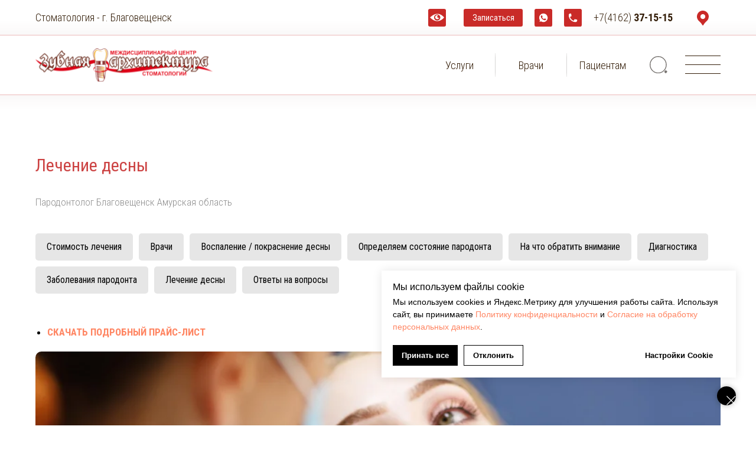

--- FILE ---
content_type: text/html; charset=UTF-8
request_url: https://zub28.ru/s-perio
body_size: 171181
content:
<!DOCTYPE html> <html lang="ru"> <head> <meta charset="utf-8" /> <meta http-equiv="Content-Type" content="text/html; charset=utf-8" /> <meta name="viewport" content="width=device-width, initial-scale=1.0" /> <!--metatextblock--> <title>Лечение десны : пародонтолог Благовещенск Амурская область</title> <meta name="description" content="Стоматология ЗУБНАЯ Архитектура : ✓ Лечение десны ✓ Лечение слизистой полости рта ✓ Лечение пародонтоза ✓ Лечение рецессий десны " /> <meta property="og:url" content="https://zub28.ru/s-perio" /> <meta property="og:title" content="Лечение десны : пародонтолог Благовещенск Амурская область" /> <meta property="og:description" content="Стоматология ЗУБНАЯ Архитектура : ✓ Лечение десны ✓ Лечение слизистой полости рта ✓ Лечение пародонтоза ✓ Лечение рецессий десны " /> <meta property="og:type" content="website" /> <meta property="og:image" content="https://static.tildacdn.com/tild3931-3963-4238-a139-653830376235/s-perio-plus-min.png" /> <link rel="canonical" href="https://zub28.ru/s-perio"> <!--/metatextblock--> <meta name="format-detection" content="telephone=no" /> <meta http-equiv="x-dns-prefetch-control" content="on"> <link rel="dns-prefetch" href="https://ws.tildacdn.com"> <link rel="dns-prefetch" href="https://static.tildacdn.com"> <link rel="shortcut icon" href="https://static.tildacdn.com/tild6138-3162-4435-a163-386232346163/favicon.ico" type="image/x-icon" /> <link rel="apple-touch-icon" href="https://static.tildacdn.com/tild6235-3235-4362-b635-343062373037/apple-touch-icon-152.png"> <link rel="apple-touch-icon" sizes="76x76" href="https://static.tildacdn.com/tild6235-3235-4362-b635-343062373037/apple-touch-icon-152.png"> <link rel="apple-touch-icon" sizes="152x152" href="https://static.tildacdn.com/tild6235-3235-4362-b635-343062373037/apple-touch-icon-152.png"> <link rel="apple-touch-startup-image" href="https://static.tildacdn.com/tild6235-3235-4362-b635-343062373037/apple-touch-icon-152.png"> <meta name="msapplication-TileColor" content="#000000"> <meta name="msapplication-TileImage" content="https://static.tildacdn.com/tild3961-3232-4630-b236-306363396630/Logo_arhdent_icon.png"> <link rel="alternate" type="application/rss+xml" title=" ЗУБНАЯ Архитектура" href="https://zub28.ru/rss.xml" /> <!-- Assets --> <script src="https://neo.tildacdn.com/js/tilda-fallback-1.0.min.js" async charset="utf-8"></script> <link rel="stylesheet" href="https://static.tildacdn.com/css/tilda-grid-3.0.min.css" type="text/css" media="all" onerror="this.loaderr='y';"/> <link rel="stylesheet" href="https://static.tildacdn.com/ws/project4287034/tilda-blocks-page21418329.min.css?t=1762873375" type="text/css" media="all" onerror="this.loaderr='y';" /> <link rel="preconnect" href="https://fonts.gstatic.com"> <link href="https://fonts.googleapis.com/css2?family=Roboto+Condensed:wght@300;400;500;600;700&subset=latin,cyrillic" rel="stylesheet"> <link rel="stylesheet" href="https://static.tildacdn.com/css/tilda-animation-2.0.min.css" type="text/css" media="all" onerror="this.loaderr='y';" /> <link rel="stylesheet" href="https://static.tildacdn.com/css/tilda-popup-1.1.min.css" type="text/css" media="print" onload="this.media='all';" onerror="this.loaderr='y';" /> <noscript><link rel="stylesheet" href="https://static.tildacdn.com/css/tilda-popup-1.1.min.css" type="text/css" media="all" /></noscript> <link rel="stylesheet" href="https://static.tildacdn.com/css/tilda-feed-1.1.min.css" type="text/css" media="all" onerror="this.loaderr='y';" /> <link rel="stylesheet" href="https://static.tildacdn.com/css/tilda-slds-1.4.min.css" type="text/css" media="print" onload="this.media='all';" onerror="this.loaderr='y';" /> <noscript><link rel="stylesheet" href="https://static.tildacdn.com/css/tilda-slds-1.4.min.css" type="text/css" media="all" /></noscript> <link rel="stylesheet" href="https://static.tildacdn.com/css/tilda-forms-1.0.min.css" type="text/css" media="all" onerror="this.loaderr='y';" /> <link rel="stylesheet" type="text/css" href="/custom.css?t=1762873375"> <script nomodule src="https://static.tildacdn.com/js/tilda-polyfill-1.0.min.js" charset="utf-8"></script> <script type="text/javascript">function t_onReady(func) {if(document.readyState!='loading') {func();} else {document.addEventListener('DOMContentLoaded',func);}}
function t_onFuncLoad(funcName,okFunc,time) {if(typeof window[funcName]==='function') {okFunc();} else {setTimeout(function() {t_onFuncLoad(funcName,okFunc,time);},(time||100));}}function t_throttle(fn,threshhold,scope) {return function() {fn.apply(scope||this,arguments);};}function t396_initialScale(t){var e=document.getElementById("rec"+t);if(e){var i=e.querySelector(".t396__artboard");if(i){window.tn_scale_initial_window_width||(window.tn_scale_initial_window_width=document.documentElement.clientWidth);var a=window.tn_scale_initial_window_width,r=[],n,l=i.getAttribute("data-artboard-screens");if(l){l=l.split(",");for(var o=0;o<l.length;o++)r[o]=parseInt(l[o],10)}else r=[320,480,640,960,1200];for(var o=0;o<r.length;o++){var d=r[o];a>=d&&(n=d)}var _="edit"===window.allrecords.getAttribute("data-tilda-mode"),c="center"===t396_getFieldValue(i,"valign",n,r),s="grid"===t396_getFieldValue(i,"upscale",n,r),w=t396_getFieldValue(i,"height_vh",n,r),g=t396_getFieldValue(i,"height",n,r),u=!!window.opr&&!!window.opr.addons||!!window.opera||-1!==navigator.userAgent.indexOf(" OPR/");if(!_&&c&&!s&&!w&&g&&!u){var h=parseFloat((a/n).toFixed(3)),f=[i,i.querySelector(".t396__carrier"),i.querySelector(".t396__filter")],v=Math.floor(parseInt(g,10)*h)+"px",p;i.style.setProperty("--initial-scale-height",v);for(var o=0;o<f.length;o++)f[o].style.setProperty("height","var(--initial-scale-height)");t396_scaleInitial__getElementsToScale(i).forEach((function(t){t.style.zoom=h}))}}}}function t396_scaleInitial__getElementsToScale(t){return t?Array.prototype.slice.call(t.children).filter((function(t){return t&&(t.classList.contains("t396__elem")||t.classList.contains("t396__group"))})):[]}function t396_getFieldValue(t,e,i,a){var r,n=a[a.length-1];if(!(r=i===n?t.getAttribute("data-artboard-"+e):t.getAttribute("data-artboard-"+e+"-res-"+i)))for(var l=0;l<a.length;l++){var o=a[l];if(!(o<=i)&&(r=o===n?t.getAttribute("data-artboard-"+e):t.getAttribute("data-artboard-"+e+"-res-"+o)))break}return r}window.TN_SCALE_INITIAL_VER="1.0",window.tn_scale_initial_window_width=null;</script> <script src="https://static.tildacdn.com/js/jquery-1.10.2.min.js" charset="utf-8" onerror="this.loaderr='y';"></script> <script src="https://static.tildacdn.com/js/tilda-scripts-3.0.min.js" charset="utf-8" defer onerror="this.loaderr='y';"></script> <script src="https://static.tildacdn.com/ws/project4287034/tilda-blocks-page21418329.min.js?t=1762873375" charset="utf-8" async onerror="this.loaderr='y';"></script> <script src="https://static.tildacdn.com/js/tilda-lazyload-1.0.min.js" charset="utf-8" async onerror="this.loaderr='y';"></script> <script src="https://static.tildacdn.com/js/tilda-animation-2.0.min.js" charset="utf-8" async onerror="this.loaderr='y';"></script> <script src="https://static.tildacdn.com/js/tilda-menu-1.0.min.js" charset="utf-8" async onerror="this.loaderr='y';"></script> <script src="https://static.tildacdn.com/js/hammer.min.js" charset="utf-8" async onerror="this.loaderr='y';"></script> <script src="https://static.tildacdn.com/js/tilda-zero-1.1.min.js" charset="utf-8" async onerror="this.loaderr='y';"></script> <script src="https://static.tildacdn.com/js/tilda-feed-1.1.min.js" charset="utf-8" async onerror="this.loaderr='y';"></script> <script src="https://static.tildacdn.com/js/tilda-slds-1.4.min.js" charset="utf-8" async onerror="this.loaderr='y';"></script> <script src="https://static.tildacdn.com/js/tilda-text-clamp.min.js" charset="utf-8" async onerror="this.loaderr='y';"></script> <script src="https://static.tildacdn.com/js/tilda-popup-1.0.min.js" charset="utf-8" async onerror="this.loaderr='y';"></script> <script src="https://static.tildacdn.com/js/tilda-forms-1.0.min.js" charset="utf-8" async onerror="this.loaderr='y';"></script> <script src="https://static.tildacdn.com/js/tilda-animation-ext-1.0.min.js" charset="utf-8" async onerror="this.loaderr='y';"></script> <script src="https://static.tildacdn.com/js/tilda-animation-sbs-1.0.min.js" charset="utf-8" async onerror="this.loaderr='y';"></script> <script src="https://static.tildacdn.com/js/tilda-zero-scale-1.0.min.js" charset="utf-8" async onerror="this.loaderr='y';"></script> <script src="https://static.tildacdn.com/js/tilda-skiplink-1.0.min.js" charset="utf-8" async onerror="this.loaderr='y';"></script> <script src="https://static.tildacdn.com/js/tilda-events-1.0.min.js" charset="utf-8" async onerror="this.loaderr='y';"></script> <script type="text/javascript">window.dataLayer=window.dataLayer||[];</script> <script type="text/javascript">(function() {if((/bot|google|yandex|baidu|bing|msn|duckduckbot|teoma|slurp|crawler|spider|robot|crawling|facebook/i.test(navigator.userAgent))===false&&typeof(sessionStorage)!='undefined'&&sessionStorage.getItem('visited')!=='y'&&document.visibilityState){var style=document.createElement('style');style.type='text/css';style.innerHTML='@media screen and (min-width: 980px) {.t-records {opacity: 0;}.t-records_animated {-webkit-transition: opacity ease-in-out .2s;-moz-transition: opacity ease-in-out .2s;-o-transition: opacity ease-in-out .2s;transition: opacity ease-in-out .2s;}.t-records.t-records_visible {opacity: 1;}}';document.getElementsByTagName('head')[0].appendChild(style);function t_setvisRecs(){var alr=document.querySelectorAll('.t-records');Array.prototype.forEach.call(alr,function(el) {el.classList.add("t-records_animated");});setTimeout(function() {Array.prototype.forEach.call(alr,function(el) {el.classList.add("t-records_visible");});sessionStorage.setItem("visited","y");},400);}
document.addEventListener('DOMContentLoaded',t_setvisRecs);}})();</script></head> <body class="t-body" style="margin:0;"> <!--allrecords--> <div id="allrecords" class="t-records" data-hook="blocks-collection-content-node" data-tilda-project-id="4287034" data-tilda-page-id="21418329" data-tilda-page-alias="s-perio" data-tilda-formskey="121c5375a5e00f3f6eeac12921fa34d3" data-tilda-lazy="yes" data-tilda-project-lang="RU" data-tilda-root-zone="com" data-tilda-project-country="RU"> <!--header--> <header id="t-header" class="t-records" data-hook="blocks-collection-content-node" data-tilda-project-id="4287034" data-tilda-page-id="31409149" data-tilda-formskey="121c5375a5e00f3f6eeac12921fa34d3" data-tilda-lazy="yes" data-tilda-project-lang="RU" data-tilda-root-zone="com" data-tilda-project-country="RU"> <div id="rec594835055" class="r t-rec" style=" " data-animationappear="off" data-record-type="396"> <!-- T396 --> <style>#rec594835055 .t396__artboard {height:60px;background-image:linear-gradient(0deg,rgba(236,230,230,0.3) 0%,rgba(236,230,230,0) 42%);}#rec594835055 .t396__filter {height:60px;}#rec594835055 .t396__carrier{height:60px;background-position:center center;background-attachment:scroll;background-size:cover;background-repeat:no-repeat;}@media screen and (max-width:1199px) {#rec594835055 .t396__artboard,#rec594835055 .t396__filter,#rec594835055 .t396__carrier {}#rec594835055 .t396__filter {}#rec594835055 .t396__carrier {background-attachment:scroll;}}@media screen and (max-width:959px) {#rec594835055 .t396__artboard,#rec594835055 .t396__filter,#rec594835055 .t396__carrier {}#rec594835055 .t396__filter {}#rec594835055 .t396__carrier {background-attachment:scroll;}}@media screen and (max-width:639px) {#rec594835055 .t396__artboard,#rec594835055 .t396__filter,#rec594835055 .t396__carrier {}#rec594835055 .t396__filter {}#rec594835055 .t396__carrier {background-attachment:scroll;}}@media screen and (max-width:479px) {#rec594835055 .t396__artboard,#rec594835055 .t396__filter,#rec594835055 .t396__carrier {}#rec594835055 .t396__filter {}#rec594835055 .t396__carrier {background-attachment:scroll;}}#rec594835055 .tn-elem[data-elem-id="1684215932034"]{color:#341e09;z-index:3;top:16px;left:calc(50% - 600px + 965px);width:155px;height:auto;}#rec594835055 .tn-elem[data-elem-id="1684215932034"] .tn-atom {vertical-align:middle;color:#341e09;font-size:18px;font-family:'Roboto Condensed',Arial,sans-serif;line-height:1.55;font-weight:100;background-position:center center;border-color:transparent ;border-style:solid ;transition:background-color var(--t396-speedhover,0s) ease-in-out,color var(--t396-speedhover,0s) ease-in-out,border-color var(--t396-speedhover,0s) ease-in-out,box-shadow var(--t396-shadowshoverspeed,0.2s) ease-in-out;}@media screen and (max-width:1199px) {#rec594835055 .tn-elem[data-elem-id="1684215932034"] {display:table;top:16px;left:calc(50% - 480px + 735px);height:auto;}}@media screen and (max-width:959px) {#rec594835055 .tn-elem[data-elem-id="1684215932034"] {display:table;top:16px;left:calc(50% - 320px + 230px);height:auto;}}@media screen and (max-width:639px) {#rec594835055 .tn-elem[data-elem-id="1684215932034"] {display:table;top:-74px;left:calc(50% - 240px + 315px);height:auto;}}@media screen and (max-width:479px) {#rec594835055 .tn-elem[data-elem-id="1684215932034"] {display:table;top:-85px;left:calc(50% - 160px + 10px);height:auto;}}#rec594835055 .tn-elem[data-elem-id="1684215932040"]{color:#ffffff;text-align:center;z-index:3;top:15px;left:calc(50% - 600px + 745px);width:100px;height:30px;}#rec594835055 .tn-elem[data-elem-id="1684215932040"] .tn-atom{color:#ffffff;font-size:15px;font-family:'Roboto Condensed',Arial,sans-serif;line-height:1.55;font-weight:400;border-radius:3px 3px 3px 3px;background-color:#c92b28;background-position:center center;border-color:transparent ;border-style:solid ;--t396-speedhover:0.2s;transition:background-color var(--t396-speedhover,0s) ease-in-out,color var(--t396-speedhover,0s) ease-in-out,border-color var(--t396-speedhover,0s) ease-in-out,box-shadow var(--t396-shadowshoverspeed,0.2s) ease-in-out;}#rec594835055 .tn-elem[data-elem-id="1684215932040"] .tn-atom {-webkit-box-pack:center;-ms-flex-pack:center;justify-content:center;}@media screen and (max-width:1199px) {#rec594835055 .tn-elem[data-elem-id="1684215932040"] {display:block;top:14px;left:calc(50% - 480px + 515px);}}@media screen and (max-width:959px) {#rec594835055 .tn-elem[data-elem-id="1684215932040"] {display:block;top:14px;left:calc(50% - 320px + 10px);}}@media screen and (max-width:639px) {#rec594835055 .tn-elem[data-elem-id="1684215932040"] {display:block;top:14px;left:calc(50% - 240px + 10px);}}@media screen and (max-width:479px) {#rec594835055 .tn-elem[data-elem-id="1684215932040"] {display:block;top:15px;left:calc(50% - 160px + 210px);width:100px;}}#rec594835055 .tn-elem[data-elem-id="1684215932042"] {z-index:3;top:15px;left:calc(50% - 600px + 915px);width:30px;height:auto;}#rec594835055 .tn-elem[data-elem-id="1684215932042"] .tn-atom {border-radius:0px 0px 0px 0px;background-position:center center;border-color:transparent ;border-style:solid ;transition:background-color var(--t396-speedhover,0s) ease-in-out,color var(--t396-speedhover,0s) ease-in-out,border-color var(--t396-speedhover,0s) ease-in-out,box-shadow var(--t396-shadowshoverspeed,0.2s) ease-in-out;}#rec594835055 .tn-elem[data-elem-id="1684215932042"] .tn-atom__img {border-radius:0px 0px 0px 0px;object-position:center center;}@media screen and (max-width:1199px) {#rec594835055 .tn-elem[data-elem-id="1684215932042"] {display:table;top:14px;left:calc(50% - 480px + 685px);height:auto;}}@media screen and (max-width:959px) {#rec594835055 .tn-elem[data-elem-id="1684215932042"] {display:table;top:14px;left:calc(50% - 320px + 180px);height:auto;}}@media screen and (max-width:639px) {#rec594835055 .tn-elem[data-elem-id="1684215932042"] {display:table;top:14px;left:calc(50% - 240px + 200px);height:auto;}}@media screen and (max-width:479px) {#rec594835055 .tn-elem[data-elem-id="1684215932042"] {display:table;top:15px;left:calc(50% - 160px + 160px);height:auto;}}#rec594835055 .tn-elem[data-elem-id="1684215932048"] {z-index:3;top:15px;left:calc(50% - 600px + 865px);width:30px;height:auto;}#rec594835055 .tn-elem[data-elem-id="1684215932048"] .tn-atom {border-radius:0px 0px 0px 0px;background-position:center center;border-color:transparent ;border-style:solid ;transition:background-color var(--t396-speedhover,0s) ease-in-out,color var(--t396-speedhover,0s) ease-in-out,border-color var(--t396-speedhover,0s) ease-in-out,box-shadow var(--t396-shadowshoverspeed,0.2s) ease-in-out;}#rec594835055 .tn-elem[data-elem-id="1684215932048"] .tn-atom__img {border-radius:0px 0px 0px 0px;object-position:center center;}@media screen and (max-width:1199px) {#rec594835055 .tn-elem[data-elem-id="1684215932048"] {display:table;top:14px;left:calc(50% - 480px + 635px);height:auto;}}@media screen and (max-width:959px) {#rec594835055 .tn-elem[data-elem-id="1684215932048"] {display:table;top:14px;left:calc(50% - 320px + 130px);height:auto;}}@media screen and (max-width:639px) {#rec594835055 .tn-elem[data-elem-id="1684215932048"] {display:table;top:14px;left:calc(50% - 240px + 140px);height:auto;}}@media screen and (max-width:479px) {#rec594835055 .tn-elem[data-elem-id="1684215932048"] {display:table;top:15px;left:calc(50% - 160px + 110px);height:auto;}}#rec594835055 .tn-elem[data-elem-id="1755621704138"]{text-align:center;z-index:3;top:15px;left:calc(50% - 600px + 865px);width:30px;height:auto;}#rec594835055 .tn-elem[data-elem-id="1755621704138"] .tn-atom {vertical-align:middle;font-size:20px;font-family:'Roboto Condensed',Arial,sans-serif;line-height:1.55;font-weight:400;opacity:0;background-position:center center;border-color:transparent ;border-style:solid ;transition:background-color var(--t396-speedhover,0s) ease-in-out,color var(--t396-speedhover,0s) ease-in-out,border-color var(--t396-speedhover,0s) ease-in-out,box-shadow var(--t396-shadowshoverspeed,0.2s) ease-in-out;}@media screen and (max-width:1199px) {#rec594835055 .tn-elem[data-elem-id="1755621704138"] {display:table;left:calc(50% - 480px + 635px);height:auto;}}@media screen and (max-width:959px) {#rec594835055 .tn-elem[data-elem-id="1755621704138"] {display:table;left:calc(50% - 320px + 129px);height:auto;}}@media screen and (max-width:639px) {#rec594835055 .tn-elem[data-elem-id="1755621704138"] {display:table;left:calc(50% - 240px + 139px);height:auto;}}@media screen and (max-width:479px) {#rec594835055 .tn-elem[data-elem-id="1755621704138"] {display:table;left:calc(50% - 160px + 109px);height:auto;}}#rec594835055 .tn-elem[data-elem-id="1684215932052"] {z-index:3;top:18px;left:calc(50% - 600px + 1140px);width:20px;height:auto;}#rec594835055 .tn-elem[data-elem-id="1684215932052"] .tn-atom {border-radius:0px 0px 0px 0px;background-position:center center;border-color:transparent ;border-style:solid ;transition:background-color var(--t396-speedhover,0s) ease-in-out,color var(--t396-speedhover,0s) ease-in-out,border-color var(--t396-speedhover,0s) ease-in-out,box-shadow var(--t396-shadowshoverspeed,0.2s) ease-in-out;}#rec594835055 .tn-elem[data-elem-id="1684215932052"] .tn-atom__img {border-radius:0px 0px 0px 0px;object-position:center center;}@media screen and (max-width:1199px) {#rec594835055 .tn-elem[data-elem-id="1684215932052"] {display:table;top:18px;left:calc(50% - 480px + 910px);height:auto;}}@media screen and (max-width:959px) {#rec594835055 .tn-elem[data-elem-id="1684215932052"] {display:table;top:18px;left:calc(50% - 320px + 590px);height:auto;}}@media screen and (max-width:639px) {#rec594835055 .tn-elem[data-elem-id="1684215932052"] {display:table;top:18px;left:calc(50% - 240px + 432px);height:auto;}}@media screen and (max-width:479px) {#rec594835055 .tn-elem[data-elem-id="1684215932052"] {display:table;top:-82px;left:calc(50% - 160px + 272px);height:auto;}}#rec594835055 .tn-elem[data-elem-id="1684219790847"] {z-index:3;top:calc(60px - 1px + 0px);left:calc(50% - 50% + 0px);width:100%;height:1px;}#rec594835055 .tn-elem[data-elem-id="1684219790847"] .tn-atom {border-radius:0px 0px 0px 0px;opacity:0.3;background-color:#c92b28;background-position:center center;border-color:transparent ;border-style:solid ;transition:background-color var(--t396-speedhover,0s) ease-in-out,color var(--t396-speedhover,0s) ease-in-out,border-color var(--t396-speedhover,0s) ease-in-out,box-shadow var(--t396-shadowshoverspeed,0.2s) ease-in-out;}@media screen and (max-width:1199px) {#rec594835055 .tn-elem[data-elem-id="1684219790847"] {display:table;}}@media screen and (max-width:959px) {#rec594835055 .tn-elem[data-elem-id="1684219790847"] {display:table;}}@media screen and (max-width:639px) {#rec594835055 .tn-elem[data-elem-id="1684219790847"] {display:table;}}@media screen and (max-width:479px) {#rec594835055 .tn-elem[data-elem-id="1684219790847"] {display:table;}}#rec594835055 .tn-elem[data-elem-id="1684826424323"]{color:#341e09;z-index:3;top:16px;left:calc(50% - 600px + 20px);width:300px;height:auto;}#rec594835055 .tn-elem[data-elem-id="1684826424323"] .tn-atom {vertical-align:middle;color:#341e09;font-size:18px;font-family:'Roboto Condensed',Arial,sans-serif;line-height:1.55;font-weight:100;background-position:center center;border-color:transparent ;border-style:solid ;transition:background-color var(--t396-speedhover,0s) ease-in-out,color var(--t396-speedhover,0s) ease-in-out,border-color var(--t396-speedhover,0s) ease-in-out,box-shadow var(--t396-shadowshoverspeed,0.2s) ease-in-out;}@media screen and (max-width:1199px) {#rec594835055 .tn-elem[data-elem-id="1684826424323"] {display:table;top:16px;left:calc(50% - 480px + 10px);height:auto;}}@media screen and (max-width:959px) {#rec594835055 .tn-elem[data-elem-id="1684826424323"] {display:table;top:-84px;left:calc(50% - 320px + 10px);height:auto;}}@media screen and (max-width:639px) {#rec594835055 .tn-elem[data-elem-id="1684826424323"] {display:table;top:-74px;left:calc(50% - 240px + 10px);height:auto;}}@media screen and (max-width:479px) {#rec594835055 .tn-elem[data-elem-id="1684826424323"] {display:table;top:-135px;left:calc(50% - 160px + 12px);height:auto;}}#rec594835055 .tn-elem[data-elem-id="1687242713520"] {z-index:3;top:15px;left:calc(50% - 600px + 685px);width:30px;height:30px;}#rec594835055 .tn-elem.t396__elem--anim-hidden[data-elem-id="1687242713520"] {opacity:0;}#rec594835055 .tn-elem[data-elem-id="1687242713520"] .tn-atom{background-position:center center;border-color:transparent ;border-style:solid ;transition:background-color var(--t396-speedhover,0s) ease-in-out,color var(--t396-speedhover,0s) ease-in-out,border-color var(--t396-speedhover,0s) ease-in-out,box-shadow var(--t396-shadowshoverspeed,0.2s) ease-in-out;}@media screen and (max-width:1199px) {#rec594835055 .tn-elem[data-elem-id="1687242713520"] {display:table;top:14px;left:calc(50% - 480px + 455px);}}@media screen and (max-width:959px) {#rec594835055 .tn-elem[data-elem-id="1687242713520"] {display:table;top:14px;left:calc(50% - 320px + 530px);}}@media screen and (max-width:639px) {#rec594835055 .tn-elem[data-elem-id="1687242713520"] {display:table;top:14px;left:calc(50% - 240px + 372px);}}@media screen and (max-width:479px) {#rec594835055 .tn-elem[data-elem-id="1687242713520"] {display:table;top:15px;left:calc(50% - 160px + 10px);}}</style> <div class='t396'> <div class="t396__artboard" data-artboard-recid="594835055" data-artboard-screens="320,480,640,960,1200" data-artboard-height="60" data-artboard-valign="center" data-artboard-upscale="grid"> <div class="t396__carrier" data-artboard-recid="594835055"></div> <div class="t396__filter" data-artboard-recid="594835055"></div> <div class='t396__elem tn-elem tn-elem__5948350551684215932034' data-elem-id='1684215932034' data-elem-type='text' data-field-top-value="16" data-field-left-value="965" data-field-height-value="28" data-field-width-value="155" data-field-axisy-value="top" data-field-axisx-value="left" data-field-container-value="grid" data-field-topunits-value="px" data-field-leftunits-value="px" data-field-heightunits-value="px" data-field-widthunits-value="px" data-field-textfit-value="autoheight" data-field-fontsize-value="18" data-field-top-res-320-value="-85" data-field-left-res-320-value="10" data-field-top-res-480-value="-74" data-field-left-res-480-value="315" data-field-top-res-640-value="16" data-field-left-res-640-value="230" data-field-top-res-960-value="16" data-field-left-res-960-value="735"> <div class='tn-atom'><a href="tel:+7(4162)37-15-15"style="color: inherit">+7(4162) <strong>37-15-15</strong></a></div> </div> <div class='t396__elem tn-elem tn-elem__5948350551684215932040' data-elem-id='1684215932040' data-elem-type='button' data-field-top-value="15" data-field-left-value="745" data-field-height-value="30" data-field-width-value="100" data-field-axisy-value="top" data-field-axisx-value="left" data-field-container-value="grid" data-field-topunits-value="px" data-field-leftunits-value="px" data-field-heightunits-value="px" data-field-widthunits-value="px" data-field-fontsize-value="15" data-field-top-res-320-value="15" data-field-left-res-320-value="210" data-field-width-res-320-value="100" data-field-top-res-480-value="14" data-field-left-res-480-value="10" data-field-top-res-640-value="14" data-field-left-res-640-value="10" data-field-top-res-960-value="14" data-field-left-res-960-value="515"> <a class='tn-atom' href="#popup:ordertime"> <div class='tn-atom__button-content'> <span>Записаться</span> </div> </a> </div> <div class='t396__elem tn-elem tn-elem__5948350551684215932042' data-elem-id='1684215932042' data-elem-type='image' data-field-top-value="15" data-field-left-value="915" data-field-height-value="30" data-field-width-value="30" data-field-axisy-value="top" data-field-axisx-value="left" data-field-container-value="grid" data-field-topunits-value="px" data-field-leftunits-value="px" data-field-heightunits-value="px" data-field-widthunits-value="px" data-field-filewidth-value="209" data-field-fileheight-value="208" data-field-heightmode-value="hug" data-field-top-res-320-value="15" data-field-left-res-320-value="160" data-field-height-res-320-value="30" data-field-top-res-480-value="14" data-field-left-res-480-value="200" data-field-height-res-480-value="30" data-field-top-res-640-value="14" data-field-left-res-640-value="180" data-field-height-res-640-value="30" data-field-top-res-960-value="14" data-field-left-res-960-value="685" data-field-height-res-960-value="30"> <a class='tn-atom' href="tel:+7(924)841-15-15"> <img class='tn-atom__img t-img' data-original='https://static.tildacdn.com/tild3939-6531-4337-a235-373266393861/icon_phone.svg'
src='https://static.tildacdn.com/tild3939-6531-4337-a235-373266393861/icon_phone.svg'
alt='Виталий Поволоцкий - телефон, контакты' imgfield='tn_img_1684215932042'
/> </a> </div> <div class='t396__elem tn-elem tn-elem__5948350551684215932048' data-elem-id='1684215932048' data-elem-type='image' data-field-top-value="15" data-field-left-value="865" data-field-height-value="30" data-field-width-value="30" data-field-axisy-value="top" data-field-axisx-value="left" data-field-container-value="grid" data-field-topunits-value="px" data-field-leftunits-value="px" data-field-heightunits-value="px" data-field-widthunits-value="px" data-field-filewidth-value="209" data-field-fileheight-value="208" data-field-heightmode-value="hug" data-field-top-res-320-value="15" data-field-left-res-320-value="110" data-field-height-res-320-value="30" data-field-top-res-480-value="14" data-field-left-res-480-value="140" data-field-height-res-480-value="30" data-field-top-res-640-value="14" data-field-left-res-640-value="130" data-field-height-res-640-value="30" data-field-top-res-960-value="14" data-field-left-res-960-value="635" data-field-height-res-960-value="30"> <div class='tn-atom'> <img class='tn-atom__img t-img' data-original='https://static.tildacdn.com/tild3334-3832-4135-b165-646265633336/icon_whatsapp.svg'
src='https://static.tildacdn.com/tild3334-3832-4135-b165-646265633336/icon_whatsapp.svg'
alt='Отправить сообщение - записаться на курс по WhatsApp' imgfield='tn_img_1684215932048'
/> </div> </div> <div class='t396__elem tn-elem tn-elem__5948350551755621704138' data-elem-id='1755621704138' data-elem-type='text' data-field-top-value="15" data-field-left-value="865" data-field-height-value="31" data-field-width-value="30" data-field-axisy-value="top" data-field-axisx-value="left" data-field-container-value="grid" data-field-topunits-value="px" data-field-leftunits-value="px" data-field-heightunits-value="px" data-field-widthunits-value="px" data-field-textfit-value="autoheight" data-field-fontsize-value="20" data-field-left-res-320-value="109" data-field-left-res-480-value="139" data-field-left-res-640-value="129" data-field-left-res-960-value="635"> <div class='tn-atom'><a href="/#termin"style="color: inherit">X</a></div> </div> <div class='t396__elem tn-elem tn-elem__5948350551684215932052' data-elem-id='1684215932052' data-elem-type='image' data-field-top-value="18" data-field-left-value="1140" data-field-height-value="25" data-field-width-value="20" data-field-axisy-value="top" data-field-axisx-value="left" data-field-container-value="grid" data-field-topunits-value="px" data-field-leftunits-value="px" data-field-heightunits-value="px" data-field-widthunits-value="px" data-field-filewidth-value="167" data-field-fileheight-value="208" data-field-heightmode-value="hug" data-field-top-res-320-value="-82" data-field-left-res-320-value="272" data-field-height-res-320-value="25" data-field-top-res-480-value="18" data-field-left-res-480-value="432" data-field-height-res-480-value="25" data-field-top-res-640-value="18" data-field-left-res-640-value="590" data-field-height-res-640-value="25" data-field-top-res-960-value="18" data-field-left-res-960-value="910" data-field-height-res-960-value="25"> <a class='tn-atom' href="#map"> <img class='tn-atom__img t-img' data-original='https://static.tildacdn.com/tild3562-3362-4637-b239-636164373235/marker_map.svg'
src='https://static.tildacdn.com/tild3562-3362-4637-b239-636164373235/marker_map.svg'
alt='Личный кабинет - доступ к презентациям и материалам курсов' imgfield='tn_img_1684215932052'
/> </a> </div> <div class='t396__elem tn-elem tn-elem__5948350551684219790847' data-elem-id='1684219790847' data-elem-type='shape' data-field-top-value="0" data-field-left-value="0" data-field-height-value="1" data-field-width-value="100" data-field-axisy-value="bottom" data-field-axisx-value="center" data-field-container-value="window" data-field-topunits-value="px" data-field-leftunits-value="px" data-field-heightunits-value="px" data-field-widthunits-value="%"> <div class='tn-atom'> </div> </div> <div class='t396__elem tn-elem tn-elem__5948350551684826424323' data-elem-id='1684826424323' data-elem-type='text' data-field-top-value="16" data-field-left-value="20" data-field-height-value="28" data-field-width-value="300" data-field-axisy-value="top" data-field-axisx-value="left" data-field-container-value="grid" data-field-topunits-value="px" data-field-leftunits-value="px" data-field-heightunits-value="px" data-field-widthunits-value="px" data-field-textfit-value="autoheight" data-field-fontsize-value="18" data-field-top-res-320-value="-135" data-field-left-res-320-value="12" data-field-top-res-480-value="-74" data-field-left-res-480-value="10" data-field-top-res-640-value="-84" data-field-left-res-640-value="10" data-field-top-res-960-value="16" data-field-left-res-960-value="10"> <div class='tn-atom'><a href="#map"style="color: inherit">Стоматология - г. Благовещенск</a></div> </div> <div class='t396__elem tn-elem tn-elem__5948350551687242713520 ' data-elem-id='1687242713520' data-elem-type='html' data-field-top-value="15" data-field-left-value="685" data-field-height-value="30" data-field-width-value="30" data-field-axisy-value="top" data-field-axisx-value="left" data-field-container-value="grid" data-field-topunits-value="px" data-field-leftunits-value="px" data-field-heightunits-value="px" data-field-widthunits-value="px" data-animate-mobile="y" data-animate-sbs-event="blockintoview" data-animate-sbs-trg="1" data-animate-sbs-trgofst="0" data-animate-sbs-loop="loop" data-animate-sbs-opts="[{'ti':0,'mx':0,'my':0,'sx':1,'sy':1,'op':1,'ro':0,'bl':'0','ea':'','dt':0},{'ti':1000,'mx':0,'my':0,'sx':1,'sy':1,'op':0.5,'ro':0,'bl':'0','ea':'','dt':0},{'ti':1000,'mx':0,'my':0,'sx':1,'sy':1,'op':1,'ro':0,'bl':'0','ea':'','dt':0}]" data-field-top-res-320-value="15" data-field-left-res-320-value="10" data-field-top-res-480-value="14" data-field-left-res-480-value="372" data-field-top-res-640-value="14" data-field-left-res-640-value="530" data-field-top-res-960-value="14" data-field-left-res-960-value="455"> <div class='tn-atom tn-atom__html'> <script src="https://lidrekon.ru/slep/js/uhpv-full.min.js"></script> <a id="specialButton" href="#"><img src="https://static.tildacdn.com/tild3530-3964-4239-b634-623037316135/icon_see.svg" id='glaz' alt="ВЕРСИЯ ДЛЯ СЛАБОВИДЯЩИХ" title="ВЕРСИЯ ДЛЯ СЛАБОВИДЯЩИХ" /></a> <style>#glaz{position:relative;width:30px;height:30px;z-index:10000;}</style> </div> </div> </div> </div> <script>t_onReady(function() {t_onFuncLoad('t396_init',function() {t396_init('594835055');});});</script> <!-- /T396 --> </div> <div id="rec594835120" class="r t-rec" style=" " data-animationappear="off" data-record-type="396"> <!-- T396 --> <style>#rec594835120 .t396__artboard {height:100px;}#rec594835120 .t396__filter {height:100px;}#rec594835120 .t396__carrier{height:100px;background-position:center center;background-attachment:scroll;background-size:cover;background-repeat:no-repeat;}@media screen and (max-width:1199px) {#rec594835120 .t396__artboard,#rec594835120 .t396__filter,#rec594835120 .t396__carrier {}#rec594835120 .t396__filter {}#rec594835120 .t396__carrier {background-attachment:scroll;}}@media screen and (max-width:959px) {#rec594835120 .t396__artboard,#rec594835120 .t396__filter,#rec594835120 .t396__carrier {}#rec594835120 .t396__filter {}#rec594835120 .t396__carrier {background-attachment:scroll;}}@media screen and (max-width:639px) {#rec594835120 .t396__artboard,#rec594835120 .t396__filter,#rec594835120 .t396__carrier {}#rec594835120 .t396__filter {}#rec594835120 .t396__carrier {background-attachment:scroll;}}@media screen and (max-width:479px) {#rec594835120 .t396__artboard,#rec594835120 .t396__filter,#rec594835120 .t396__carrier {height:100px;}#rec594835120 .t396__filter {}#rec594835120 .t396__carrier {background-attachment:scroll;}}#rec594835120 .tn-elem[data-elem-id="1684130231124"]{z-index:4;top:34px;left:calc(50% - 600px + 1120px);width:60px;height:30px;}#rec594835120 .tn-elem[data-elem-id="1684130231124"] .tn-atom {border-radius:0px 0px 0px 0px;background-position:center center;border-color:transparent ;border-style:solid ;transition:background-color var(--t396-speedhover,0s) ease-in-out,color var(--t396-speedhover,0s) ease-in-out,border-color var(--t396-speedhover,0s) ease-in-out,box-shadow var(--t396-shadowshoverspeed,0.2s) ease-in-out;}@media screen and (max-width:1199px) {#rec594835120 .tn-elem[data-elem-id="1684130231124"] {top:34px;left:calc(50% - 480px + 890px);}}@media screen and (max-width:959px) {#rec594835120 .tn-elem[data-elem-id="1684130231124"] {top:34px;left:calc(50% - 320px + 573px);}}@media screen and (max-width:639px) {#rec594835120 .tn-elem[data-elem-id="1684130231124"] {top:-104px;left:calc(50% - 240px + 411px);}}@media screen and (max-width:479px) {#rec594835120 .tn-elem[data-elem-id="1684130231124"] {top:-107px;left:calc(50% - 160px + 250px);}}#rec594835120 .tn-elem[data-elem-id="1684130279486"]{z-index:5;top:64px;left:calc(50% - 600px + 1120px);width:60px;height:1px;pointer-events:none;}#rec594835120 .tn-elem[data-elem-id="1684130279486"] .tn-atom {border-radius:0px 0px 0px 0px;background-color:#341e09;background-position:center center;border-color:transparent ;border-style:solid ;transition:background-color var(--t396-speedhover,0s) ease-in-out,color var(--t396-speedhover,0s) ease-in-out,border-color var(--t396-speedhover,0s) ease-in-out,box-shadow var(--t396-shadowshoverspeed,0.2s) ease-in-out;}@media screen and (max-width:1199px) {#rec594835120 .tn-elem[data-elem-id="1684130279486"] {top:64px;left:calc(50% - 480px + 890px);}}@media screen and (max-width:959px) {#rec594835120 .tn-elem[data-elem-id="1684130279486"] {top:64px;left:calc(50% - 320px + 573px);}}@media screen and (max-width:639px) {#rec594835120 .tn-elem[data-elem-id="1684130279486"] {top:-74px;left:calc(50% - 240px + 411px);}}@media screen and (max-width:479px) {#rec594835120 .tn-elem[data-elem-id="1684130279486"] {top:-77px;left:calc(50% - 160px + 250px);}}#rec594835120 .tn-elem[data-elem-id="1684130282464"]{z-index:6;top:49px;left:calc(50% - 600px + 1120px);width:60px;height:1px;pointer-events:none;}#rec594835120 .tn-elem[data-elem-id="1684130282464"] .tn-atom {border-radius:0px 0px 0px 0px;background-color:#341e09;background-position:center center;border-color:transparent ;border-style:solid ;transition:background-color var(--t396-speedhover,0s) ease-in-out,color var(--t396-speedhover,0s) ease-in-out,border-color var(--t396-speedhover,0s) ease-in-out,box-shadow var(--t396-shadowshoverspeed,0.2s) ease-in-out;}@media screen and (max-width:1199px) {#rec594835120 .tn-elem[data-elem-id="1684130282464"] {top:49px;left:calc(50% - 480px + 890px);}}@media screen and (max-width:959px) {#rec594835120 .tn-elem[data-elem-id="1684130282464"] {top:49px;left:calc(50% - 320px + 573px);}}@media screen and (max-width:639px) {#rec594835120 .tn-elem[data-elem-id="1684130282464"] {top:-89px;left:calc(50% - 240px + 411px);}}@media screen and (max-width:479px) {#rec594835120 .tn-elem[data-elem-id="1684130282464"] {top:-92px;left:calc(50% - 160px + 250px);}}#rec594835120 .tn-elem[data-elem-id="1684130284629"]{z-index:7;top:34px;left:calc(50% - 600px + 1120px);width:60px;height:1px;pointer-events:none;}#rec594835120 .tn-elem[data-elem-id="1684130284629"] .tn-atom {border-radius:0px 0px 0px 0px;background-color:#341e09;background-position:center center;border-color:transparent ;border-style:solid ;transition:background-color var(--t396-speedhover,0s) ease-in-out,color var(--t396-speedhover,0s) ease-in-out,border-color var(--t396-speedhover,0s) ease-in-out,box-shadow var(--t396-shadowshoverspeed,0.2s) ease-in-out;}@media screen and (max-width:1199px) {#rec594835120 .tn-elem[data-elem-id="1684130284629"] {top:34px;left:calc(50% - 480px + 890px);}}@media screen and (max-width:959px) {#rec594835120 .tn-elem[data-elem-id="1684130284629"] {top:34px;left:calc(50% - 320px + 573px);}}@media screen and (max-width:639px) {#rec594835120 .tn-elem[data-elem-id="1684130284629"] {top:-104px;left:calc(50% - 240px + 411px);}}@media screen and (max-width:479px) {#rec594835120 .tn-elem[data-elem-id="1684130284629"] {top:-107px;left:calc(50% - 160px + 250px);}}#rec594835120 .tn-elem[data-elem-id="1684216496572"]{z-index:8;top:35px;left:calc(50% - 600px + 1060px);width:30px;height:auto;}#rec594835120 .tn-elem[data-elem-id="1684216496572"] .tn-atom {border-radius:0px 0px 0px 0px;background-position:center center;border-color:transparent ;border-style:solid ;transition:background-color var(--t396-speedhover,0s) ease-in-out,color var(--t396-speedhover,0s) ease-in-out,border-color var(--t396-speedhover,0s) ease-in-out,box-shadow var(--t396-shadowshoverspeed,0.2s) ease-in-out;}#rec594835120 .tn-elem[data-elem-id="1684216496572"] .tn-atom__img {border-radius:0px 0px 0px 0px;}@media screen and (max-width:1199px) {#rec594835120 .tn-elem[data-elem-id="1684216496572"] {top:35px;left:calc(50% - 480px + 830px);height:auto;}}@media screen and (max-width:959px) {#rec594835120 .tn-elem[data-elem-id="1684216496572"] {top:35px;left:calc(50% - 320px + 523px);height:auto;}}@media screen and (max-width:639px) {#rec594835120 .tn-elem[data-elem-id="1684216496572"] {top:-103px;left:calc(50% - 240px + 361px);height:auto;}}@media screen and (max-width:479px) {#rec594835120 .tn-elem[data-elem-id="1684216496572"] {top:-106px;left:calc(50% - 160px + 200px);height:auto;}}#rec594835120 .tn-elem[data-elem-id="1684218476519"]{color:#341e09;text-align:center;z-index:9;top:30px;left:calc(50% - 600px + 688px);width:100px;height:40px;}#rec594835120 .tn-elem[data-elem-id="1684218476519"] .tn-atom{color:#341e09;font-size:18px;font-family:'Roboto Condensed',Arial,sans-serif;line-height:1.55;font-weight:100;border-radius:5px 5px 5px 5px;background-position:center center;border-color:transparent ;border-style:solid ;--t396-speedhover:0.2s;transition:background-color var(--t396-speedhover,0s) ease-in-out,color var(--t396-speedhover,0s) ease-in-out,border-color var(--t396-speedhover,0s) ease-in-out,box-shadow var(--t396-shadowshoverspeed,0.2s) ease-in-out;}#rec594835120 .tn-elem[data-elem-id="1684218476519"] .tn-atom {-webkit-box-pack:center;-ms-flex-pack:center;justify-content:center;}@media screen and (max-width:1199px) {#rec594835120 .tn-elem[data-elem-id="1684218476519"] {left:calc(50% - 480px + 458px);}}@media screen and (max-width:959px) {#rec594835120 .tn-elem[data-elem-id="1684218476519"] {top:30px;left:calc(50% - 320px + 412px);width:80px;}}@media screen and (max-width:639px) {#rec594835120 .tn-elem[data-elem-id="1684218476519"] {top:-109px;left:calc(50% - 240px + -1px);}}@media screen and (max-width:479px) {#rec594835120 .tn-elem[data-elem-id="1684218476519"] {top:-112px;left:calc(50% - 160px + -151px);}}#rec594835120 .tn-elem[data-elem-id="1684218568393"]{color:#341e09;text-align:center;z-index:10;top:30px;left:calc(50% - 600px + 930px);width:100px;height:40px;}#rec594835120 .tn-elem[data-elem-id="1684218568393"] .tn-atom{color:#341e09;font-size:18px;font-family:'Roboto Condensed',Arial,sans-serif;line-height:1.55;font-weight:100;border-radius:5px 5px 5px 5px;background-position:center center;border-color:transparent ;border-style:solid ;--t396-speedhover:0.2s;transition:background-color var(--t396-speedhover,0s) ease-in-out,color var(--t396-speedhover,0s) ease-in-out,border-color var(--t396-speedhover,0s) ease-in-out,box-shadow var(--t396-shadowshoverspeed,0.2s) ease-in-out;}#rec594835120 .tn-elem[data-elem-id="1684218568393"] .tn-atom {-webkit-box-pack:center;-ms-flex-pack:center;justify-content:center;}@media screen and (max-width:1199px) {#rec594835120 .tn-elem[data-elem-id="1684218568393"] {left:calc(50% - 480px + 700px);}}@media screen and (max-width:959px) {#rec594835120 .tn-elem[data-elem-id="1684218568393"] {top:-89px;left:calc(50% - 320px + 403px);}}@media screen and (max-width:639px) {#rec594835120 .tn-elem[data-elem-id="1684218568393"] {top:-109px;left:calc(50% - 240px + 241px);}}@media screen and (max-width:479px) {#rec594835120 .tn-elem[data-elem-id="1684218568393"] {top:-112px;left:calc(50% - 160px + 91px);}}#rec594835120 .tn-elem[data-elem-id="1684218821803"]{color:#341e09;text-align:center;z-index:11;top:30px;left:calc(50% - 600px + 809px);width:100px;height:40px;}#rec594835120 .tn-elem[data-elem-id="1684218821803"] .tn-atom{color:#341e09;font-size:18px;font-family:'Roboto Condensed',Arial,sans-serif;line-height:1.55;font-weight:100;border-radius:5px 5px 5px 5px;background-position:center center;border-color:transparent ;border-style:solid ;--t396-speedhover:0.2s;transition:background-color var(--t396-speedhover,0s) ease-in-out,color var(--t396-speedhover,0s) ease-in-out,border-color var(--t396-speedhover,0s) ease-in-out,box-shadow var(--t396-shadowshoverspeed,0.2s) ease-in-out;}#rec594835120 .tn-elem[data-elem-id="1684218821803"] .tn-atom {-webkit-box-pack:center;-ms-flex-pack:center;justify-content:center;}@media screen and (max-width:1199px) {#rec594835120 .tn-elem[data-elem-id="1684218821803"] {left:calc(50% - 480px + 579px);}}@media screen and (max-width:959px) {#rec594835120 .tn-elem[data-elem-id="1684218821803"] {top:-89px;left:calc(50% - 320px + 282px);}}@media screen and (max-width:639px) {#rec594835120 .tn-elem[data-elem-id="1684218821803"] {top:-109px;left:calc(50% - 240px + 120px);}}@media screen and (max-width:479px) {#rec594835120 .tn-elem[data-elem-id="1684218821803"] {top:-112px;left:calc(50% - 160px + -30px);}}#rec594835120 .tn-elem[data-elem-id="1684219169381"]{z-index:12;top:30px;left:calc(50% - 600px + 798px);width:1px;height:40px;}#rec594835120 .tn-elem[data-elem-id="1684219169381"] .tn-atom {border-radius:0px 0px 0px 0px;opacity:0.3;background-image:radial-gradient(rgba(118,114,111,1) 45%,rgba(204,204,204,0) 94%);border-color:transparent ;border-style:solid ;transition:background-color var(--t396-speedhover,0s) ease-in-out,color var(--t396-speedhover,0s) ease-in-out,border-color var(--t396-speedhover,0s) ease-in-out,box-shadow var(--t396-shadowshoverspeed,0.2s) ease-in-out;}@media screen and (max-width:1199px) {#rec594835120 .tn-elem[data-elem-id="1684219169381"] {top:30px;left:calc(50% - 480px + 568px);}}@media screen and (max-width:959px) {#rec594835120 .tn-elem[data-elem-id="1684219169381"] {top:30px;left:calc(50% - 320px + 401px);}#rec594835120 .tn-elem[data-elem-id="1684219169381"] .tn-atom {background-size:cover;opacity:0.5;}}@media screen and (max-width:639px) {#rec594835120 .tn-elem[data-elem-id="1684219169381"] {top:-109px;left:calc(50% - 240px + 109px);}}@media screen and (max-width:479px) {#rec594835120 .tn-elem[data-elem-id="1684219169381"] {top:-112px;left:calc(50% - 160px + -41px);}}#rec594835120 .tn-elem[data-elem-id="1684219223563"]{z-index:13;top:30px;left:calc(50% - 600px + 919px);width:1px;height:40px;}#rec594835120 .tn-elem[data-elem-id="1684219223563"] .tn-atom {border-radius:0px 0px 0px 0px;opacity:0.3;background-image:radial-gradient(rgba(118,114,111,1) 45%,rgba(204,204,204,0) 94%);border-color:transparent ;border-style:solid ;transition:background-color var(--t396-speedhover,0s) ease-in-out,color var(--t396-speedhover,0s) ease-in-out,border-color var(--t396-speedhover,0s) ease-in-out,box-shadow var(--t396-shadowshoverspeed,0.2s) ease-in-out;}@media screen and (max-width:1199px) {#rec594835120 .tn-elem[data-elem-id="1684219223563"] {top:30px;left:calc(50% - 480px + 689px);}}@media screen and (max-width:959px) {#rec594835120 .tn-elem[data-elem-id="1684219223563"] {top:31px;left:calc(50% - 320px + 502px);}#rec594835120 .tn-elem[data-elem-id="1684219223563"] .tn-atom {background-size:cover;opacity:0.5;}}@media screen and (max-width:639px) {#rec594835120 .tn-elem[data-elem-id="1684219223563"] {top:-109px;left:calc(50% - 240px + 230px);}}@media screen and (max-width:479px) {#rec594835120 .tn-elem[data-elem-id="1684219223563"] {top:-112px;left:calc(50% - 160px + 80px);}}#rec594835120 .tn-elem[data-elem-id="1684824574931"]{z-index:14;top:22px;left:calc(50% - 600px + 20px);width:300px;height:auto;}#rec594835120 .tn-elem[data-elem-id="1684824574931"] .tn-atom {border-radius:0px 0px 0px 0px;background-position:center center;border-color:transparent ;border-style:solid ;transition:background-color var(--t396-speedhover,0s) ease-in-out,color var(--t396-speedhover,0s) ease-in-out,border-color var(--t396-speedhover,0s) ease-in-out,box-shadow var(--t396-shadowshoverspeed,0.2s) ease-in-out;}#rec594835120 .tn-elem[data-elem-id="1684824574931"] .tn-atom__img {border-radius:0px 0px 0px 0px;}@media screen and (max-width:1199px) {#rec594835120 .tn-elem[data-elem-id="1684824574931"] {top:22px;left:calc(50% - 480px + 10px);height:auto;}}@media screen and (max-width:959px) {#rec594835120 .tn-elem[data-elem-id="1684824574931"] {top:22px;left:calc(50% - 320px + 10px);height:auto;}}@media screen and (max-width:639px) {#rec594835120 .tn-elem[data-elem-id="1684824574931"] {top:22px;left:calc(50% - 240px + 10px);height:auto;}}@media screen and (max-width:479px) {#rec594835120 .tn-elem[data-elem-id="1684824574931"] {top:30px;left:calc(50% - 160px + 10px);width:222px;height:auto;}}</style> <div class='t396'> <div class="t396__artboard" data-artboard-recid="594835120" data-artboard-screens="320,480,640,960,1200" data-artboard-height="100" data-artboard-valign="center" data-artboard-upscale="grid" data-artboard-height-res-320="100"> <div class="t396__carrier" data-artboard-recid="594835120"></div> <div class="t396__filter" data-artboard-recid="594835120"></div> <div class='t396__elem tn-elem tn-elem__5948351201684130231124' data-elem-id='1684130231124' data-elem-type='shape' data-field-top-value="34" data-field-left-value="1120" data-field-height-value="30" data-field-width-value="60" data-field-axisy-value="top" data-field-axisx-value="left" data-field-container-value="grid" data-field-topunits-value="px" data-field-leftunits-value="px" data-field-heightunits-value="px" data-field-widthunits-value="px" data-field-top-res-320-value="-107" data-field-left-res-320-value="250" data-field-top-res-480-value="-104" data-field-left-res-480-value="411" data-field-top-res-640-value="34" data-field-left-res-640-value="573" data-field-top-res-960-value="34" data-field-left-res-960-value="890"> <a class='tn-atom' href="#popup:menuinfoblock"> </a> </div> <div class='t396__elem tn-elem tn-elem__5948351201684130279486' data-elem-id='1684130279486' data-elem-type='shape' data-field-top-value="64" data-field-left-value="1120" data-field-height-value="1" data-field-width-value="60" data-field-axisy-value="top" data-field-axisx-value="left" data-field-container-value="grid" data-field-topunits-value="px" data-field-leftunits-value="px" data-field-heightunits-value="px" data-field-widthunits-value="px" data-field-top-res-320-value="-77" data-field-left-res-320-value="250" data-field-top-res-480-value="-74" data-field-left-res-480-value="411" data-field-top-res-640-value="64" data-field-left-res-640-value="573" data-field-top-res-960-value="64" data-field-left-res-960-value="890"> <div class='tn-atom'> </div> </div> <div class='t396__elem tn-elem tn-elem__5948351201684130282464' data-elem-id='1684130282464' data-elem-type='shape' data-field-top-value="49" data-field-left-value="1120" data-field-height-value="1" data-field-width-value="60" data-field-axisy-value="top" data-field-axisx-value="left" data-field-container-value="grid" data-field-topunits-value="px" data-field-leftunits-value="px" data-field-heightunits-value="px" data-field-widthunits-value="px" data-field-top-res-320-value="-92" data-field-left-res-320-value="250" data-field-top-res-480-value="-89" data-field-left-res-480-value="411" data-field-top-res-640-value="49" data-field-left-res-640-value="573" data-field-top-res-960-value="49" data-field-left-res-960-value="890"> <div class='tn-atom'> </div> </div> <div class='t396__elem tn-elem tn-elem__5948351201684130284629' data-elem-id='1684130284629' data-elem-type='shape' data-field-top-value="34" data-field-left-value="1120" data-field-height-value="1" data-field-width-value="60" data-field-axisy-value="top" data-field-axisx-value="left" data-field-container-value="grid" data-field-topunits-value="px" data-field-leftunits-value="px" data-field-heightunits-value="px" data-field-widthunits-value="px" data-field-top-res-320-value="-107" data-field-left-res-320-value="250" data-field-top-res-480-value="-104" data-field-left-res-480-value="411" data-field-top-res-640-value="34" data-field-left-res-640-value="573" data-field-top-res-960-value="34" data-field-left-res-960-value="890"> <div class='tn-atom'> </div> </div> <div class='t396__elem tn-elem tn-elem__5948351201684216496572' data-elem-id='1684216496572' data-elem-type='image' data-field-top-value="35" data-field-left-value="1060" data-field-height-value="29" data-field-width-value="30" data-field-axisy-value="top" data-field-axisx-value="left" data-field-container-value="grid" data-field-topunits-value="px" data-field-leftunits-value="px" data-field-heightunits-value="px" data-field-widthunits-value="px" data-field-filewidth-value="217" data-field-fileheight-value="208" data-field-heightmode-value="hug" data-field-top-res-320-value="-106" data-field-left-res-320-value="200" data-field-top-res-480-value="-103" data-field-left-res-480-value="361" data-field-top-res-640-value="35" data-field-left-res-640-value="523" data-field-top-res-960-value="35" data-field-left-res-960-value="830"> <a class='tn-atom' href="#searchplus"> <img class='tn-atom__img t-img' data-original='https://static.tildacdn.com/tild6339-6331-4465-a638-363232356531/search.svg'
src='https://static.tildacdn.com/tild6339-6331-4465-a638-363232356531/search.svg'
alt='' imgfield='tn_img_1684216496572'
/> </a> </div> <div class='t396__elem tn-elem tn-elem__5948351201684218476519' data-elem-id='1684218476519' data-elem-type='button' data-field-top-value="30" data-field-left-value="688" data-field-height-value="40" data-field-width-value="100" data-field-axisy-value="top" data-field-axisx-value="left" data-field-container-value="grid" data-field-topunits-value="px" data-field-leftunits-value="px" data-field-heightunits-value="px" data-field-widthunits-value="px" data-field-fontsize-value="18" data-field-top-res-320-value="-112" data-field-left-res-320-value="-151" data-field-top-res-480-value="-109" data-field-left-res-480-value="-1" data-field-top-res-640-value="30" data-field-left-res-640-value="412" data-field-width-res-640-value="80" data-field-left-res-960-value="458"> <a class='tn-atom' href="/services"> <div class='tn-atom__button-content'> <span>Услуги</span> </div> </a> </div> <div class='t396__elem tn-elem tn-elem__5948351201684218568393' data-elem-id='1684218568393' data-elem-type='button' data-field-top-value="30" data-field-left-value="930" data-field-height-value="40" data-field-width-value="100" data-field-axisy-value="top" data-field-axisx-value="left" data-field-container-value="grid" data-field-topunits-value="px" data-field-leftunits-value="px" data-field-heightunits-value="px" data-field-widthunits-value="px" data-field-fontsize-value="18" data-field-top-res-320-value="-112" data-field-left-res-320-value="91" data-field-top-res-480-value="-109" data-field-left-res-480-value="241" data-field-top-res-640-value="-89" data-field-left-res-640-value="403" data-field-left-res-960-value="700"> <a class='tn-atom' href="/patsientam"> <div class='tn-atom__button-content'> <span>Пациентам</span> </div> </a> </div> <div class='t396__elem tn-elem tn-elem__5948351201684218821803' data-elem-id='1684218821803' data-elem-type='button' data-field-top-value="30" data-field-left-value="809" data-field-height-value="40" data-field-width-value="100" data-field-axisy-value="top" data-field-axisx-value="left" data-field-container-value="grid" data-field-topunits-value="px" data-field-leftunits-value="px" data-field-heightunits-value="px" data-field-widthunits-value="px" data-field-fontsize-value="18" data-field-top-res-320-value="-112" data-field-left-res-320-value="-30" data-field-top-res-480-value="-109" data-field-left-res-480-value="120" data-field-top-res-640-value="-89" data-field-left-res-640-value="282" data-field-left-res-960-value="579"> <a class='tn-atom' href="/personal"> <div class='tn-atom__button-content'> <span>Врачи</span> </div> </a> </div> <div class='t396__elem tn-elem tn-elem__5948351201684219169381' data-elem-id='1684219169381' data-elem-type='shape' data-field-top-value="30" data-field-left-value="798" data-field-height-value="40" data-field-width-value="1" data-field-axisy-value="top" data-field-axisx-value="left" data-field-container-value="grid" data-field-topunits-value="px" data-field-leftunits-value="px" data-field-heightunits-value="px" data-field-widthunits-value="px" data-field-top-res-320-value="-112" data-field-left-res-320-value="-41" data-field-top-res-480-value="-109" data-field-left-res-480-value="109" data-field-top-res-640-value="30" data-field-left-res-640-value="401" data-field-top-res-960-value="30" data-field-left-res-960-value="568"> <div class='tn-atom'> </div> </div> <div class='t396__elem tn-elem tn-elem__5948351201684219223563' data-elem-id='1684219223563' data-elem-type='shape' data-field-top-value="30" data-field-left-value="919" data-field-height-value="40" data-field-width-value="1" data-field-axisy-value="top" data-field-axisx-value="left" data-field-container-value="grid" data-field-topunits-value="px" data-field-leftunits-value="px" data-field-heightunits-value="px" data-field-widthunits-value="px" data-field-top-res-320-value="-112" data-field-left-res-320-value="80" data-field-top-res-480-value="-109" data-field-left-res-480-value="230" data-field-top-res-640-value="31" data-field-left-res-640-value="502" data-field-top-res-960-value="30" data-field-left-res-960-value="689"> <div class='tn-atom'> </div> </div> <div class='t396__elem tn-elem tn-elem__5948351201684824574931' data-elem-id='1684824574931' data-elem-type='image' data-field-top-value="22" data-field-left-value="20" data-field-height-value="56" data-field-width-value="300" data-field-axisy-value="top" data-field-axisx-value="left" data-field-container-value="grid" data-field-topunits-value="px" data-field-leftunits-value="px" data-field-heightunits-value="px" data-field-widthunits-value="px" data-animate-fix="0" data-field-heightmode-value="hug" data-field-top-res-320-value="30" data-field-left-res-320-value="10" data-field-width-res-320-value="222" data-field-top-res-480-value="22" data-field-left-res-480-value="10" data-field-top-res-640-value="22" data-field-left-res-640-value="10" data-field-top-res-960-value="22" data-field-left-res-960-value="10"> <a class='tn-atom' href="/"> <img class='tn-atom__img t-img' data-original='https://static.tildacdn.com/tild6663-3131-4830-b035-386231313262/Logo_arhdent_big.svg'
src='https://static.tildacdn.com/tild6663-3131-4830-b035-386231313262/Logo_arhdent_big.svg'
alt='Стоматология &quot;Зубная Архитектура&quot; - Благовещенск' imgfield='tn_img_1684824574931'
/> </a> </div> </div> </div> <script>t_onReady(function() {t_onFuncLoad('t396_init',function() {t396_init('594835120');});});</script> <!-- /T396 --> </div> <div id="rec594835182" class="r t-rec t-screenmax-640px" style=" " data-animationappear="off" data-record-type="396" data-screen-max="640px"> <!-- T396 --> <style>#rec594835182 .t396__artboard {height:100px;}#rec594835182 .t396__filter {height:100px;}#rec594835182 .t396__carrier{height:100px;background-position:center center;background-attachment:scroll;background-size:cover;background-repeat:no-repeat;}@media screen and (max-width:1199px) {#rec594835182 .t396__artboard,#rec594835182 .t396__filter,#rec594835182 .t396__carrier {}#rec594835182 .t396__filter {}#rec594835182 .t396__carrier {background-attachment:scroll;}}@media screen and (max-width:959px) {#rec594835182 .t396__artboard,#rec594835182 .t396__filter,#rec594835182 .t396__carrier {}#rec594835182 .t396__filter {}#rec594835182 .t396__carrier {background-attachment:scroll;}}@media screen and (max-width:639px) {#rec594835182 .t396__artboard,#rec594835182 .t396__filter,#rec594835182 .t396__carrier {height:60px;}#rec594835182 .t396__filter {}#rec594835182 .t396__carrier {background-attachment:scroll;}}@media screen and (max-width:479px) {#rec594835182 .t396__artboard,#rec594835182 .t396__filter,#rec594835182 .t396__carrier {height:60px;}#rec594835182 .t396__filter {}#rec594835182 .t396__carrier {background-attachment:scroll;}}#rec594835182 .tn-elem[data-elem-id="1684130231124"]{z-index:6;top:0px;left:550px;width:60px;height:30px;}#rec594835182 .tn-elem[data-elem-id="1684130231124"] .tn-atom{background-position:center center;border-color:transparent ;border-style:solid ;transition:background-color var(--t396-speedhover,0s) ease-in-out,color var(--t396-speedhover,0s) ease-in-out,border-color var(--t396-speedhover,0s) ease-in-out,box-shadow var(--t396-shadowshoverspeed,0.2s) ease-in-out;}@media screen and (max-width:1199px) {#rec594835182 .tn-elem[data-elem-id="1684130231124"] {}}@media screen and (max-width:959px) {#rec594835182 .tn-elem[data-elem-id="1684130231124"] {}}@media screen and (max-width:639px) {#rec594835182 .tn-elem[data-elem-id="1684130231124"] {}}@media screen and (max-width:479px) {#rec594835182 .tn-elem[data-elem-id="1684130231124"] {}}#rec594835182 .tn-elem[data-elem-id="1684130279486"]{z-index:7;top:30px;left:550px;width:60px;height:1px;pointer-events:none;}#rec594835182 .tn-elem[data-elem-id="1684130279486"] .tn-atom{background-color:#341e09;background-position:center center;border-color:transparent ;border-style:solid ;transition:background-color var(--t396-speedhover,0s) ease-in-out,color var(--t396-speedhover,0s) ease-in-out,border-color var(--t396-speedhover,0s) ease-in-out,box-shadow var(--t396-shadowshoverspeed,0.2s) ease-in-out;}@media screen and (max-width:1199px) {#rec594835182 .tn-elem[data-elem-id="1684130279486"] {}}@media screen and (max-width:959px) {#rec594835182 .tn-elem[data-elem-id="1684130279486"] {}}@media screen and (max-width:639px) {#rec594835182 .tn-elem[data-elem-id="1684130279486"] {}}@media screen and (max-width:479px) {#rec594835182 .tn-elem[data-elem-id="1684130279486"] {}}#rec594835182 .tn-elem[data-elem-id="1684130282464"]{z-index:8;top:15px;left:550px;width:60px;height:1px;pointer-events:none;}#rec594835182 .tn-elem[data-elem-id="1684130282464"] .tn-atom{background-color:#341e09;background-position:center center;border-color:transparent ;border-style:solid ;transition:background-color var(--t396-speedhover,0s) ease-in-out,color var(--t396-speedhover,0s) ease-in-out,border-color var(--t396-speedhover,0s) ease-in-out,box-shadow var(--t396-shadowshoverspeed,0.2s) ease-in-out;}@media screen and (max-width:1199px) {#rec594835182 .tn-elem[data-elem-id="1684130282464"] {}}@media screen and (max-width:959px) {#rec594835182 .tn-elem[data-elem-id="1684130282464"] {}}@media screen and (max-width:639px) {#rec594835182 .tn-elem[data-elem-id="1684130282464"] {}}@media screen and (max-width:479px) {#rec594835182 .tn-elem[data-elem-id="1684130282464"] {}}#rec594835182 .tn-elem[data-elem-id="1684130284629"]{z-index:9;top:0px;left:550px;width:60px;height:1px;pointer-events:none;}#rec594835182 .tn-elem[data-elem-id="1684130284629"] .tn-atom{background-color:#341e09;background-position:center center;border-color:transparent ;border-style:solid ;transition:background-color var(--t396-speedhover,0s) ease-in-out,color var(--t396-speedhover,0s) ease-in-out,border-color var(--t396-speedhover,0s) ease-in-out,box-shadow var(--t396-shadowshoverspeed,0.2s) ease-in-out;}@media screen and (max-width:1199px) {#rec594835182 .tn-elem[data-elem-id="1684130284629"] {}}@media screen and (max-width:959px) {#rec594835182 .tn-elem[data-elem-id="1684130284629"] {}}@media screen and (max-width:639px) {#rec594835182 .tn-elem[data-elem-id="1684130284629"] {}}@media screen and (max-width:479px) {#rec594835182 .tn-elem[data-elem-id="1684130284629"] {}}#rec594835182 .tn-elem[data-elem-id="1684216496572"]{z-index:10;top:35px;left:calc(50% - 600px + 1060px);width:30px;height:auto;}#rec594835182 .tn-elem[data-elem-id="1684216496572"] .tn-atom{background-position:center center;border-color:transparent ;border-style:solid ;transition:background-color var(--t396-speedhover,0s) ease-in-out,color var(--t396-speedhover,0s) ease-in-out,border-color var(--t396-speedhover,0s) ease-in-out,box-shadow var(--t396-shadowshoverspeed,0.2s) ease-in-out;}#rec594835182 .tn-elem[data-elem-id="1684216496572"] .tn-atom__img {}@media screen and (max-width:1199px) {#rec594835182 .tn-elem[data-elem-id="1684216496572"] {top:35px;left:calc(50% - 480px + 830px);height:auto;}}@media screen and (max-width:959px) {#rec594835182 .tn-elem[data-elem-id="1684216496572"] {left:calc(50% - 320px + 520px);height:auto;}}@media screen and (max-width:639px) {#rec594835182 .tn-elem[data-elem-id="1684216496572"] {top:6px;left:calc(50% - 240px + 10px);height:auto;}}@media screen and (max-width:479px) {#rec594835182 .tn-elem[data-elem-id="1684216496572"] {top:6px;left:calc(50% - 160px + 10px);height:auto;}}#rec594835182 .tn-elem[data-elem-id="1684218476519"]{color:#341e09;text-align:center;z-index:11;top:30px;left:calc(50% - 600px + 688px);width:100px;height:40px;}#rec594835182 .tn-elem[data-elem-id="1684218476519"] .tn-atom{color:#341e09;font-size:18px;font-family:'Roboto Condensed',Arial,sans-serif;line-height:1.55;font-weight:100;border-radius:5px;background-position:center center;border-color:transparent ;border-style:solid ;--t396-speedhover:0.2s;transition:background-color var(--t396-speedhover,0s) ease-in-out,color var(--t396-speedhover,0s) ease-in-out,border-color var(--t396-speedhover,0s) ease-in-out,box-shadow var(--t396-shadowshoverspeed,0.2s) ease-in-out;}#rec594835182 .tn-elem[data-elem-id="1684218476519"] .tn-atom {-webkit-box-pack:center;-ms-flex-pack:center;justify-content:center;}@media screen and (max-width:1199px) {#rec594835182 .tn-elem[data-elem-id="1684218476519"] {top:30px;left:calc(50% - 480px + 458px);}}@media screen and (max-width:959px) {#rec594835182 .tn-elem[data-elem-id="1684218476519"] {top:31px;left:calc(50% - 320px + 11px);}}@media screen and (max-width:639px) {#rec594835182 .tn-elem[data-elem-id="1684218476519"] {top:0px;left:calc(50% - 240px + 60px);}#rec594835182 .tn-elem[data-elem-id="1684218476519"] .tn-atom {background-size:cover;border-width:1px;border-color:#76726f;border-style:dotted;}}@media screen and (max-width:479px) {#rec594835182 .tn-elem[data-elem-id="1684218476519"] {top:0px;left:calc(50% - 160px + 60px);width:80px;}}#rec594835182 .tn-elem[data-elem-id="1684218568393"]{color:#341e09;text-align:center;z-index:12;top:30px;left:calc(50% - 600px + 930px);width:100px;height:40px;}#rec594835182 .tn-elem[data-elem-id="1684218568393"] .tn-atom{color:#341e09;font-size:18px;font-family:'Roboto Condensed',Arial,sans-serif;line-height:1.55;font-weight:100;border-radius:5px;background-position:center center;border-color:transparent ;border-style:solid ;--t396-speedhover:0.2s;transition:background-color var(--t396-speedhover,0s) ease-in-out,color var(--t396-speedhover,0s) ease-in-out,border-color var(--t396-speedhover,0s) ease-in-out,box-shadow var(--t396-shadowshoverspeed,0.2s) ease-in-out;}#rec594835182 .tn-elem[data-elem-id="1684218568393"] .tn-atom {-webkit-box-pack:center;-ms-flex-pack:center;justify-content:center;}@media screen and (max-width:1199px) {#rec594835182 .tn-elem[data-elem-id="1684218568393"] {top:30px;left:calc(50% - 480px + 700px);}}@media screen and (max-width:959px) {#rec594835182 .tn-elem[data-elem-id="1684218568393"] {top:31px;left:calc(50% - 320px + 253px);}}@media screen and (max-width:639px) {#rec594835182 .tn-elem[data-elem-id="1684218568393"] {top:0px;left:calc(50% - 240px + 280px);}#rec594835182 .tn-elem[data-elem-id="1684218568393"] .tn-atom {background-size:cover;border-width:1px;border-color:#76726f;border-style:dotted;}}@media screen and (max-width:479px) {#rec594835182 .tn-elem[data-elem-id="1684218568393"] {top:-112px;left:calc(50% - 160px + 91px);}}#rec594835182 .tn-elem[data-elem-id="1684218821803"]{color:#341e09;text-align:center;z-index:13;top:30px;left:calc(50% - 600px + 809px);width:100px;height:40px;}#rec594835182 .tn-elem[data-elem-id="1684218821803"] .tn-atom{color:#341e09;font-size:18px;font-family:'Roboto Condensed',Arial,sans-serif;line-height:1.55;font-weight:100;border-radius:5px;background-position:center center;border-color:transparent ;border-style:solid ;--t396-speedhover:0.2s;transition:background-color var(--t396-speedhover,0s) ease-in-out,color var(--t396-speedhover,0s) ease-in-out,border-color var(--t396-speedhover,0s) ease-in-out,box-shadow var(--t396-shadowshoverspeed,0.2s) ease-in-out;}#rec594835182 .tn-elem[data-elem-id="1684218821803"] .tn-atom {-webkit-box-pack:center;-ms-flex-pack:center;justify-content:center;}@media screen and (max-width:1199px) {#rec594835182 .tn-elem[data-elem-id="1684218821803"] {top:30px;left:calc(50% - 480px + 579px);}}@media screen and (max-width:959px) {#rec594835182 .tn-elem[data-elem-id="1684218821803"] {top:31px;left:calc(50% - 320px + 132px);}}@media screen and (max-width:639px) {#rec594835182 .tn-elem[data-elem-id="1684218821803"] {top:0px;left:calc(50% - 240px + 170px);}#rec594835182 .tn-elem[data-elem-id="1684218821803"] .tn-atom {background-size:cover;border-width:1px;border-color:#76726f;border-style:dotted;}}@media screen and (max-width:479px) {#rec594835182 .tn-elem[data-elem-id="1684218821803"] {top:0px;left:calc(50% - 160px + 150px);width:80px;}}#rec594835182 .tn-elem[data-elem-id="1684219169381"]{z-index:14;top:30px;left:calc(50% - 600px + 798px);width:1px;height:40px;}#rec594835182 .tn-elem[data-elem-id="1684219169381"] .tn-atom{opacity:0.3;background-image:radial-gradient(rgba(118,114,111,1) 45%,rgba(204,204,204,0) 94%);border-color:transparent ;border-style:solid ;transition:background-color var(--t396-speedhover,0s) ease-in-out,color var(--t396-speedhover,0s) ease-in-out,border-color var(--t396-speedhover,0s) ease-in-out,box-shadow var(--t396-shadowshoverspeed,0.2s) ease-in-out;}@media screen and (max-width:1199px) {#rec594835182 .tn-elem[data-elem-id="1684219169381"] {top:30px;left:calc(50% - 480px + 568px);}}@media screen and (max-width:959px) {#rec594835182 .tn-elem[data-elem-id="1684219169381"] {top:31px;left:calc(50% - 320px + 121px);}#rec594835182 .tn-elem[data-elem-id="1684219169381"] .tn-atom {background-size:cover;opacity:0.5;}}@media screen and (max-width:639px) {#rec594835182 .tn-elem[data-elem-id="1684219169381"] {top:-250px;left:calc(50% - 240px + 161px);}}@media screen and (max-width:479px) {#rec594835182 .tn-elem[data-elem-id="1684219169381"] {top:-110px;left:calc(50% - 160px + 200px);}}#rec594835182 .tn-elem[data-elem-id="1684219223563"]{z-index:15;top:30px;left:calc(50% - 600px + 919px);width:1px;height:40px;}#rec594835182 .tn-elem[data-elem-id="1684219223563"] .tn-atom{opacity:0.3;background-image:radial-gradient(rgba(118,114,111,1) 45%,rgba(204,204,204,0) 94%);border-color:transparent ;border-style:solid ;transition:background-color var(--t396-speedhover,0s) ease-in-out,color var(--t396-speedhover,0s) ease-in-out,border-color var(--t396-speedhover,0s) ease-in-out,box-shadow var(--t396-shadowshoverspeed,0.2s) ease-in-out;}@media screen and (max-width:1199px) {#rec594835182 .tn-elem[data-elem-id="1684219223563"] {top:30px;left:calc(50% - 480px + 689px);}}@media screen and (max-width:959px) {#rec594835182 .tn-elem[data-elem-id="1684219223563"] {top:31px;left:calc(50% - 320px + 242px);}#rec594835182 .tn-elem[data-elem-id="1684219223563"] .tn-atom {background-size:cover;opacity:0.5;}}@media screen and (max-width:639px) {#rec594835182 .tn-elem[data-elem-id="1684219223563"] {top:-250px;left:calc(50% - 240px + 282px);}}@media screen and (max-width:479px) {#rec594835182 .tn-elem[data-elem-id="1684219223563"] {top:-112px;left:calc(50% - 160px + 80px);}}</style> <div class='t396'> <div class="t396__artboard" data-artboard-recid="594835182" data-artboard-screens="320,480,640,960,1200" data-artboard-height="100" data-artboard-valign="center" data-artboard-upscale="grid" data-artboard-height-res-320="60" data-artboard-height-res-480="60"> <div class="t396__carrier" data-artboard-recid="594835182"></div> <div class="t396__filter" data-artboard-recid="594835182"></div> <div class='t396__elem tn-elem tn-elem__5948351821684130231124' data-elem-id='1684130231124' data-elem-type='shape' data-field-top-value="34" data-field-left-value="1120" data-field-height-value="30" data-field-width-value="60" data-field-axisy-value="top" data-field-axisx-value="left" data-field-container-value="grid" data-field-topunits-value="px" data-field-leftunits-value="px" data-field-heightunits-value="px" data-field-widthunits-value="px" data-field-top-res-320-value="5" data-field-left-res-320-value="250" data-field-top-res-480-value="5" data-field-left-res-480-value="410" data-field-left-res-640-value="570" data-field-top-res-960-value="34" data-field-left-res-960-value="890"> <a class='tn-atom' href="#popup:menuinfoblock"> </a> </div> <div class='t396__elem tn-elem tn-elem__5948351821684130279486' data-elem-id='1684130279486' data-elem-type='shape' data-field-top-value="64" data-field-left-value="1120" data-field-height-value="1" data-field-width-value="60" data-field-axisy-value="top" data-field-axisx-value="left" data-field-container-value="grid" data-field-topunits-value="px" data-field-leftunits-value="px" data-field-heightunits-value="px" data-field-widthunits-value="px" data-field-top-res-320-value="35" data-field-left-res-320-value="250" data-field-top-res-480-value="35" data-field-left-res-480-value="410" data-field-left-res-640-value="570" data-field-top-res-960-value="64" data-field-left-res-960-value="890"> <div class='tn-atom'> </div> </div> <div class='t396__elem tn-elem tn-elem__5948351821684130282464' data-elem-id='1684130282464' data-elem-type='shape' data-field-top-value="49" data-field-left-value="1120" data-field-height-value="1" data-field-width-value="60" data-field-axisy-value="top" data-field-axisx-value="left" data-field-container-value="grid" data-field-topunits-value="px" data-field-leftunits-value="px" data-field-heightunits-value="px" data-field-widthunits-value="px" data-field-top-res-320-value="20" data-field-left-res-320-value="250" data-field-top-res-480-value="20" data-field-left-res-480-value="410" data-field-left-res-640-value="570" data-field-top-res-960-value="49" data-field-left-res-960-value="890"> <div class='tn-atom'> </div> </div> <div class='t396__elem tn-elem tn-elem__5948351821684130284629' data-elem-id='1684130284629' data-elem-type='shape' data-field-top-value="34" data-field-left-value="1120" data-field-height-value="1" data-field-width-value="60" data-field-axisy-value="top" data-field-axisx-value="left" data-field-container-value="grid" data-field-topunits-value="px" data-field-leftunits-value="px" data-field-heightunits-value="px" data-field-widthunits-value="px" data-field-top-res-320-value="5" data-field-left-res-320-value="250" data-field-top-res-480-value="5" data-field-left-res-480-value="410" data-field-left-res-640-value="570" data-field-top-res-960-value="34" data-field-left-res-960-value="890"> <div class='tn-atom'> </div> </div> <div class='t396__elem tn-elem tn-elem__5948351821684216496572' data-elem-id='1684216496572' data-elem-type='image' data-field-top-value="35" data-field-left-value="1060" data-field-width-value="30" data-field-axisy-value="top" data-field-axisx-value="left" data-field-container-value="grid" data-field-topunits-value="px" data-field-leftunits-value="px" data-field-heightunits-value="" data-field-widthunits-value="px" data-field-filewidth-value="217" data-field-fileheight-value="208" data-field-top-res-320-value="6" data-field-left-res-320-value="10" data-field-top-res-480-value="6" data-field-left-res-480-value="10" data-field-left-res-640-value="520" data-field-top-res-960-value="35" data-field-left-res-960-value="830"> <a class='tn-atom' href="#searchplus"> <img class='tn-atom__img t-img' data-original='https://static.tildacdn.com/tild6339-6331-4465-a638-363232356531/search.svg'
src='https://static.tildacdn.com/tild6339-6331-4465-a638-363232356531/search.svg'
alt='' imgfield='tn_img_1684216496572'
/> </a> </div> <div class='t396__elem tn-elem tn-elem__5948351821684218476519' data-elem-id='1684218476519' data-elem-type='button' data-field-top-value="30" data-field-left-value="688" data-field-height-value="40" data-field-width-value="100" data-field-axisy-value="top" data-field-axisx-value="left" data-field-container-value="grid" data-field-topunits-value="px" data-field-leftunits-value="px" data-field-heightunits-value="" data-field-widthunits-value="" data-field-fontsize-value="18" data-field-top-res-320-value="0" data-field-left-res-320-value="60" data-field-width-res-320-value="80" data-field-top-res-480-value="0" data-field-left-res-480-value="60" data-field-top-res-640-value="31" data-field-left-res-640-value="11" data-field-top-res-960-value="30" data-field-left-res-960-value="458"> <div class='tn-atom'> <div class='tn-atom__button-content'> <span>Услуги</span> </div> </div> </div> <div class='t396__elem tn-elem tn-elem__5948351821684218568393' data-elem-id='1684218568393' data-elem-type='button' data-field-top-value="30" data-field-left-value="930" data-field-height-value="40" data-field-width-value="100" data-field-axisy-value="top" data-field-axisx-value="left" data-field-container-value="grid" data-field-topunits-value="px" data-field-leftunits-value="px" data-field-heightunits-value="" data-field-widthunits-value="" data-field-fontsize-value="18" data-field-top-res-320-value="-112" data-field-left-res-320-value="91" data-field-top-res-480-value="0" data-field-left-res-480-value="280" data-field-top-res-640-value="31" data-field-left-res-640-value="253" data-field-top-res-960-value="30" data-field-left-res-960-value="700"> <div class='tn-atom'> <div class='tn-atom__button-content'> <span>Пациентам</span> </div> </div> </div> <div class='t396__elem tn-elem tn-elem__5948351821684218821803' data-elem-id='1684218821803' data-elem-type='button' data-field-top-value="30" data-field-left-value="809" data-field-height-value="40" data-field-width-value="100" data-field-axisy-value="top" data-field-axisx-value="left" data-field-container-value="grid" data-field-topunits-value="px" data-field-leftunits-value="px" data-field-heightunits-value="" data-field-widthunits-value="" data-field-fontsize-value="18" data-field-top-res-320-value="0" data-field-left-res-320-value="150" data-field-width-res-320-value="80" data-field-top-res-480-value="0" data-field-left-res-480-value="170" data-field-top-res-640-value="31" data-field-left-res-640-value="132" data-field-top-res-960-value="30" data-field-left-res-960-value="579"> <div class='tn-atom'> <div class='tn-atom__button-content'> <span>Врачи</span> </div> </div> </div> <div class='t396__elem tn-elem tn-elem__5948351821684219169381' data-elem-id='1684219169381' data-elem-type='shape' data-field-top-value="30" data-field-left-value="798" data-field-height-value="40" data-field-width-value="1" data-field-axisy-value="top" data-field-axisx-value="left" data-field-container-value="grid" data-field-topunits-value="px" data-field-leftunits-value="px" data-field-heightunits-value="px" data-field-widthunits-value="px" data-field-top-res-320-value="-110" data-field-left-res-320-value="200" data-field-top-res-480-value="-250" data-field-left-res-480-value="161" data-field-top-res-640-value="31" data-field-left-res-640-value="121" data-field-top-res-960-value="30" data-field-left-res-960-value="568"> <div class='tn-atom'> </div> </div> <div class='t396__elem tn-elem tn-elem__5948351821684219223563' data-elem-id='1684219223563' data-elem-type='shape' data-field-top-value="30" data-field-left-value="919" data-field-height-value="40" data-field-width-value="1" data-field-axisy-value="top" data-field-axisx-value="left" data-field-container-value="grid" data-field-topunits-value="px" data-field-leftunits-value="px" data-field-heightunits-value="px" data-field-widthunits-value="px" data-field-top-res-320-value="-112" data-field-left-res-320-value="80" data-field-top-res-480-value="-250" data-field-left-res-480-value="282" data-field-top-res-640-value="31" data-field-left-res-640-value="242" data-field-top-res-960-value="30" data-field-left-res-960-value="689"> <div class='tn-atom'> </div> </div> </div> </div> <script>t_onReady(function() {t_onFuncLoad('t396_init',function() {t396_init('594835182');});});</script> <!-- /T396 --> </div> <div id="rec594835266" class="r t-rec t-rec_pt_15 t-rec_pb_30" style="padding-top:15px;padding-bottom:30px; " data-animationappear="off" data-record-type="838"> <!-- t838 --> <!-- @classes: t-name t-name_xs t-descr t-descr_xs t-title t-text t-input --> <div class="t838"> <div class="t-container"> <div class="t-col t-col_12"> <div class="t838__wrapper t-site-search-input"> <div class="t838__blockinput"> <input type="text" class="t838__input t-input " placeholder="" data-search-target="all" style="color:#76726f; border:1px solid #c92b28; background-color:#ffffff; border-radius: 5px; -moz-border-radius: 5px; -webkit-border-radius: 5px;"> <svg role="img" class="t838__search-icon" xmlns="http://www.w3.org/2000/svg" viewBox="0 0 88 88"> <path fill="#b6b6b6" d="M85 31.1c-.5-8.7-4.4-16.6-10.9-22.3C67.6 3 59.3 0 50.6.6c-8.7.5-16.7 4.4-22.5 11-11.2 12.7-10.7 31.7.6 43.9l-5.3 6.1-2.5-2.2-17.8 20 9 8.1 17.8-20.2-2.1-1.8 5.3-6.1c5.8 4.2 12.6 6.3 19.3 6.3 9 0 18-3.7 24.4-10.9 5.9-6.6 8.8-15 8.2-23.7zM72.4 50.8c-9.7 10.9-26.5 11.9-37.6 2.3-10.9-9.8-11.9-26.6-2.3-37.6 4.7-5.4 11.3-8.5 18.4-8.9h1.6c6.5 0 12.7 2.4 17.6 6.8 5.3 4.7 8.5 11.1 8.9 18.2.5 7-1.9 13.8-6.6 19.2z"/> </svg> </div> <div class="t838__blockbutton"> <button
class="t-submit t-btnflex t-btnflex_type_submit t-btnflex_md"
type="submit"> <span class="t-btnflex__text">Найти</span> <style>#rec594835266 .t-btnflex.t-btnflex_type_submit {color:#ffffff;background-color:#c92b28;border-style:none !important;border-radius:5px;box-shadow:none !important;font-family:Roboto Condensed;font-weight:400;transition-duration:0.2s;transition-property:background-color,color,border-color,box-shadow,opacity,transform,gap;transition-timing-function:ease-in-out;}</style> </button> </div> </div> </div> </div> </div> <script>t_onReady(function() {var tildaSearch='https://static.tilda' + 'cdn.com/js/tilda-search-';if(!document.querySelector('script[src^="https://search.tildacdn.com/static/tilda-search-"]')&&!document.querySelector('script[src^="' + tildaSearch + '"]')) {var script=document.createElement('script');script.src=tildaSearch + '1.2.min.js';script.type='text/javascript';document.body.appendChild(script);}});</script> <style>#rec594835266 input::-webkit-input-placeholder{color:#76726f;opacity:0.5;}#rec594835266 input::-moz-placeholder{color:#76726f;opacity:0.5;}#rec594835266 input:-moz-placeholder{color:#76726f;opacity:0.5;}#rec594835266 input:-ms-input-placeholder{color:#76726f;opacity:0.5;}</style> </div> <div id="rec594835362" class="r t-rec" style=" " data-animationappear="off" data-record-type="131"> <!-- T123 --> <div class="t123"> <div class="t-container_100 "> <div class="t-width t-width_100 "> <!-- nominify begin --> <!--NOLIM--><!--NLM061--><!--settings{"blockId":"#rec594835266","hsLink":"#searchplus","onPageLoad":"1","hsAnimation":"0","scrollAfterHide":""}settingsend--> <script> (function() { function t_ready(e) { "loading" != document.readyState ? e() : document.addEventListener ? document.addEventListener("DOMContentLoaded", e) : document.attachEvent("onreadystatechange", (function() { "loading" != document.readyState && e() })) } t_ready((function() { let hs = setInterval(function() { let hsBlockList = document.querySelectorAll('[href="#searchplus"]'); if (hsBlockList.length > 0) { clearInterval(hs); let block = document.querySelectorAll('#rec594835266'); let blockIdList = []; block.forEach(function(item) { blockIdList.push(item.id); }); let t = 0; block.forEach(function(e) { e.classList.add("nolimAutoScaleFix"); }); function getParents(el) { var parents = []; var p = el.parentNode; let htmlBlk = document.querySelector('html'); while (p !== htmlBlk) { var o = p; if (o.classList.contains('t-rec')) { parents.push(o); } p = o.parentNode; } return parents; } let isClicked = true; let intervalAllowed = true; let padTopInit = 0; let padBotInit = 0; block.forEach(function(block) { if (block.style.paddingTop) { padTopInit = parseInt(block.style.paddingTop, 10); } if (block.style.paddingBottom) { padBotInit = parseInt(block.style.paddingBottom, 10); } }); var slideHideShowObj = { slideUp: function(element, duration = 500) { isClicked = false; return new Promise(function(resolve, reject) { element.style.height = (element.offsetHeight - padTopInit - padBotInit) + 'px'; element.style.transitionProperty = 'height, margin, padding'; element.style.transitionDuration = duration + 'ms'; element.offsetHeight; element.style.overflow = 'hidden'; element.style.height = 0; element.style.paddingTop = 0; element.style.paddingBottom = 0; element.style.marginTop = 0; element.style.marginBottom = 0; window.setTimeout(function() { element.classList.add('nolimAutoScaleFix'); element.style.removeProperty('height'); element.style.removeProperty('padding-top'); element.style.removeProperty('padding-bottom'); element.style.removeProperty('margin-top'); element.style.removeProperty('margin-bottom'); element.style.removeProperty('overflow'); element.style.removeProperty('transition-duration'); element.style.removeProperty('transition-property'); resolve(false); isClicked = true; }, duration); }); }, slideDown: function(element, duration = 500) { isClicked = false; return new Promise(function(resolve, reject) { element.style.removeProperty('display'); if (element.classList.contains('nolimAutoScaleFix')) { element.classList.remove('nolimAutoScaleFix'); } offsetHeight = element.offsetHeight; let height = offsetHeight - padTopInit - padBotInit; element.style.overflow = 'hidden'; element.style.height = 0; element.style.paddingTop = 0; element.style.paddingBottom = 0; element.style.marginTop = 0; element.style.marginBottom = 0; element.offsetHeight; element.style.transitionProperty = 'height, margin, padding'; element.style.transitionDuration = duration + 'ms'; element.style.height = height + 'px'; element.style.removeProperty('padding-top'); element.style.removeProperty('padding-bottom'); element.style.removeProperty('margin-top'); element.style.removeProperty('margin-bottom'); window.setTimeout(function() { element.style.removeProperty('height'); element.style.removeProperty('overflow'); element.style.removeProperty('transition-duration'); element.style.removeProperty('transition-property'); isClicked = true; }, duration); }); }, slideToggle: function(element, duration = 500) { if (element.classList.contains('nolimAutoScaleFix')) { return this.slideDown(element, duration); } else { return this.slideUp(element, duration); } } }; function checkSlideToggle(slideElem) { if (isClicked) { slideElem.forEach(function(e) { slideHideShowObj.slideToggle(e); }); } else if (isClicked == false && intervalAllowed == true) { intervalAllowed = false; let int = setInterval(function() { if (isClicked) { clearInterval(int); intervalAllowed = true; slideElem.forEach(function(e) { slideHideShowObj.slideToggle(e); }); } }, 10); } } function forAutoscaleMode() { "y" === window.lazy && t_lazyload_update(); block.forEach(function(block) { typeof t_slds_updateSlider != "undefined" && t_slds_updateSlider(block.getAttribute("id").replace("rec", "")); if (block && block.getAttribute("data-record-type") == 396) { t396_doResize(block.getAttribute("id").replace("rec", "")); } }); if (window.CustomEvent && typeof window.CustomEvent === 'function') { var myCustomEvent = new CustomEvent('displayChanged'); } else { var myCustomEvent = document.createEvent('CustomEvent'); myCustomEvent.initCustomEvent('displayChanged', true, true); } block.forEach(function(block) { block.dispatchEvent(myCustomEvent); }); } let clickEv = function(e) { e.preventDefault(); if (0 == t) { checkSlideToggle(block); forAutoscaleMode(); t = 1; } else { if (1 == t) { function hideBlocks() { checkSlideToggle(block); forAutoscaleMode(); t = 0; } hideBlocks(); } } }; hsBlockList.forEach(function(item) { let parentsList = getParents(item); parentsList.forEach(function(elem) { let childList = elem.querySelectorAll('[href="#searchplus"]'); let tildaFuncChangeCount = 0; childList.forEach(function(w) { w.removeEventListener('click', clickEv); w.addEventListener('click', clickEv); if (w.closest(".t-rec").getAttribute("data-record-type") == 649 || w.closest(".t-rec").getAttribute("data-record-type") == 336) { w.style.pointerEvents = "none"; } }); }); }); }; }, 50); })); })(); </script> <style> .t-cards__col { cursor: pointer; } .nolimAutoScaleFix { opacity: 0!important; height: 0!important; max-height: 0!important; min-height: 0!important; pointer-events: none!important; overflow: hidden!important; padding-top: 0!important; padding-bottom: 0!important; } </style> <!-- nominify end --> </div> </div> </div> </div> <div id="rec594835589" class="r t-rec" style=" " data-animationappear="off" data-record-type="396"> <!-- T396 --> <style>#rec594835589 .t396__artboard {height:60px;background-image:linear-gradient(180deg,rgba(236,230,230,0.3) 0%,rgba(236,230,230,0) 42%);}#rec594835589 .t396__filter {height:60px;}#rec594835589 .t396__carrier{height:60px;background-position:center center;background-attachment:scroll;background-size:cover;background-repeat:no-repeat;}@media screen and (max-width:1199px) {#rec594835589 .t396__artboard,#rec594835589 .t396__filter,#rec594835589 .t396__carrier {}#rec594835589 .t396__filter {}#rec594835589 .t396__carrier {background-attachment:scroll;}}@media screen and (max-width:959px) {#rec594835589 .t396__artboard,#rec594835589 .t396__filter,#rec594835589 .t396__carrier {}#rec594835589 .t396__filter {}#rec594835589 .t396__carrier {background-attachment:scroll;}}@media screen and (max-width:639px) {#rec594835589 .t396__artboard,#rec594835589 .t396__filter,#rec594835589 .t396__carrier {}#rec594835589 .t396__filter {}#rec594835589 .t396__carrier {background-attachment:scroll;}}@media screen and (max-width:479px) {#rec594835589 .t396__artboard,#rec594835589 .t396__filter,#rec594835589 .t396__carrier {}#rec594835589 .t396__filter {}#rec594835589 .t396__carrier {background-attachment:scroll;}}#rec594835589 .tn-elem[data-elem-id="1684219830394"]{z-index:2;top:0px;left:calc(50% - 50% + 0px);width:100%;height:1px;}#rec594835589 .tn-elem[data-elem-id="1684219830394"] .tn-atom{opacity:0.3;background-color:#c92b28;background-position:center center;border-color:transparent ;border-style:solid ;transition:background-color var(--t396-speedhover,0s) ease-in-out,color var(--t396-speedhover,0s) ease-in-out,border-color var(--t396-speedhover,0s) ease-in-out,box-shadow var(--t396-shadowshoverspeed,0.2s) ease-in-out;}@media screen and (max-width:1199px) {}@media screen and (max-width:959px) {}@media screen and (max-width:639px) {}@media screen and (max-width:479px) {}</style> <div class='t396'> <div class="t396__artboard" data-artboard-recid="594835589" data-artboard-screens="320,480,640,960,1200" data-artboard-height="60" data-artboard-valign="center" data-artboard-upscale="grid"> <div class="t396__carrier" data-artboard-recid="594835589"></div> <div class="t396__filter" data-artboard-recid="594835589"></div> <div class='t396__elem tn-elem tn-elem__5948355891684219830394' data-elem-id='1684219830394' data-elem-type='shape' data-field-top-value="0" data-field-left-value="0" data-field-height-value="1" data-field-width-value="100" data-field-axisy-value="top" data-field-axisx-value="center" data-field-container-value="window" data-field-topunits-value="px" data-field-leftunits-value="px" data-field-heightunits-value="px" data-field-widthunits-value="%"> <div class='tn-atom'> </div> </div> </div> </div> <script>t_onReady(function() {t_onFuncLoad('t396_init',function() {t396_init('594835589');});});</script> <!-- /T396 --> </div> <div id="rec896384098" class="r t-rec" style=" " data-animationappear="off" data-record-type="131"> <!-- T123 --> <div class="t123"> <div class="t-container_100 "> <div class="t-width t-width_100 "> <!-- nominify begin --> <div id="medflexRoundWidgetData" data-src="https://booking.medflex.ru?user=4a1eb808fc2f1c5b3dc658a19b82aa4b&isRoundWidget=true"></div> <script defer src="https://booking.medflex.ru/components/round/round_widget_button.js" charset="utf-8"></script> <!-- nominify end --> </div> </div> </div> </div> <div id="rec1230853291" class="r t-rec" style=" " data-animationappear="off" data-record-type="131"> <!-- T123 --> <div class="t123"> <div class="t-container_100 "> <div class="t-width t-width_100 "> <!-- nominify begin --> <!--NOLIM--><!--NLM126--><!--settings{"btnHref":"#allmessage","pageHref":"/allmessage","iframeBackground":"#ffffff","paddingX":"0","paddingY":"0","zIndex":"9999","closeWidth":"30","closeStroke":"#cc4241","closeColor":"#ffffff","closeColorMobile":"#ffffff","closeBackground":"#cc4241","closeBackgroundHover":"#cc4241","closeBackgroundMobile":"#ffffff","headerColorMobile":"#ffffff","preloadIframeBefore":"false","closeTop":"10","closeRight":"30","iframeWidthMobile":"100","iframeHeightMobile":"100","closeIframeOutside":"false","blockScroll":"false","openIframeLinksOnMainPage":"false"}settingsend--><!--ts1755621624120ts--> <script> (function(){ $(document).ready(function(){ 	if(false === 1) { 		function getBaseUrl(urlString) { 			const url = new URL(urlString); 			return url.protocol + '//' + url.host; 		} 		const allowedIframeOrigin = getBaseUrl('/allmessage'); 		window.addEventListener('message', function(event) { 			if (event.origin !== allowedIframeOrigin) { 				return; 			} 			if (event.data && event.data.type === 'LINK_CLICK') { 				const href = event.data.href; 				if (typeof href === 'string' && href) { 					const isAnotherSite = href.startsWith("http") || href.startsWith("https"); 					if (isAnotherSite) { 						window.open(href, '_self'); 					} else { 						const newUrl = new URL(href, allowedIframeOrigin); 						window.top.location.href = newUrl.href; 					} 				} 			} 		}); 	} let hrefInterval = setInterval(()=>{ let t396List = []; let t396RenderedList = []; document.querySelectorAll('[data-record-type="396"] .t396__artboard').forEach(function(item) { if (!item.parentNode.closest(".r.t-rec")) { t396List.push(item); } }); document.querySelectorAll('[data-record-type="396"] .t396__artboard.rendered').forEach(function(item) { if (!item.parentNode.closest(".r.t-rec")) { t396RenderedList.push(item); } }); if (t396List.length == t396RenderedList.length) { clearInterval(hrefInterval); let hrefList = document.querySelectorAll('[href="#allmessage"]'); document.addEventListener('click', function(event) { if (event.target.tagName === 'A' && event.target.hasAttribute('href')) { if (event.target.href.includes('#allmessage')) { event.preventDefault(); openIframePopup(); } } }); } },100); setTimeout(()=>{ if(hrefInterval) { clearInterval(hrefInterval); } },5000); if(false) { createIframe(); preloadIframe(); } }); let iframe = null; let iframeCounter = 0; var overlay = document.createElement('div'); var closeIcon = document.createElementNS("http://www.w3.org/2000/svg", "svg"); var closeIconWrapper = document.createElement('div'); closeIconWrapper.classList.add('closeIconWrapper'); function createIframe() { iframe = document.createElement('iframe'); iframe.classList.add('customIframe621938968'); iframe.style.cssText = " width: calc(100% - 0px); height: calc(100% - 0px); background-color: #ffffff; border: none; padding: 0px 0px; "; } function preloadIframe() { iframe.src = '/allmessage'; 		if(false === 1) { 			iframe.onload = function() { 				const iframeDocument = iframe.contentDocument || iframe.contentWindow.document; 				iframeDocument.querySelectorAll('a').forEach(function(link) { 					link.addEventListener('click', function(event) { 						event.preventDefault(); 						const href = link.getAttribute('href'); 						window.parent.postMessage({ type: 'LINK_CLICK', href }, '*'); 					}); 				}); 			}; 		} overlay.appendChild(iframe); closeIconWrapper.appendChild(closeIcon); overlay.appendChild(closeIconWrapper); document.body.appendChild(overlay); overlay.style.cssText = ` position: fixed; top: 0; left: 0; width: 100%; height: 100%; display: flex; justify-content: center; align-items: center; opacity: 0; transition: opacity 0.5s ease-in-out, transform 0.5s ease-in-out; transform: translateY(100%) scale(0.9); z-index: 9999; `; } function openIframePopup() { if(!false && iframeCounter === 0) { createIframe(); preloadIframe(); } iframeCounter+=1; closeIcon.setAttribute("role", "presentation"); closeIcon.setAttribute("class", "t-popup__close-icon"); closeIcon.setAttribute("width", "23px"); closeIcon.setAttribute("height", "23px"); closeIcon.setAttribute("viewBox", "0 0 23 23"); var g = document.createElementNS("http://www.w3.org/2000/svg", "g"); g.setAttribute("stroke", "#cc4241"); g.setAttribute("fill", "#ffffff"); g.setAttribute("fill-rule", "evenodd"); var rect1 = document.createElementNS("http://www.w3.org/2000/svg", "rect"); rect1.setAttribute("transform", "translate(11.313708, 11.313708) rotate(-45.000000) translate(-11.313708, -11.313708) "); rect1.setAttribute("x", "10.3137085"); rect1.setAttribute("y", "-3.6862915"); rect1.setAttribute("width", "2"); rect1.setAttribute("height", "30"); var rect2 = document.createElementNS("http://www.w3.org/2000/svg", "rect"); rect2.setAttribute("transform", "translate(11.313708, 11.313708) rotate(-315.000000) translate(-11.313708, -11.313708) "); rect2.setAttribute("x", "10.3137085"); rect2.setAttribute("y", "-3.6862915"); rect2.setAttribute("width", "2"); rect2.setAttribute("height", "30"); g.appendChild(rect1); g.appendChild(rect2); closeIcon.appendChild(g); closeIconWrapper.classList.add('t-popup__block-close621938968'); closeIcon.style.cssText = " position: absolute; right: 30px; top: 10px; width:30px; height: 30px; border: none; background: #cc4241; color: #fff; font-size: 20px; line-height: 30px; text-align: center; cursor: pointer; padding:10px; border-radius:500px; "; setTimeout(() => { overlay.style.opacity = '1'; overlay.style.transform = 'translateY(0) scale(1.0)'; }, 0); if(false) { document.querySelector('.t-body').classList.add('block-scroll'); } } closeIcon.onclick = function(){ closeIframe(); }; closeIconWrapper.onclick = function(e){ if(window.innerWidth <= 768) { closeIframe(); } }; if(false === 1) { overlay.addEventListener('click', function(e){ if(!iframe.contains(e.target)) { closeIframe(); } }) }; function closeIframe () { overlay.style.opacity = '0'; overlay.style.transform = 'translateY(100%) scale(0.8)'; document.querySelector('.t-body').classList.remove('block-scroll'); } })(); </script> <style> .block-scroll { overflow: hidden; } .t-popup__block-close621938968 { position: fixed; top: 0; right: 0; left: 0; z-index: 2; width: 100%; cursor:pointer; } .t-popup__block-close621938968 .t-popup__close-icon:hover { background: #cc4241!important; } @media(max-width:768px) { .t-popup__block-close621938968 { display: flex; justify-content: flex-end; align-items: center; height: 50px; background: #ffffff!important; } .t-popup__block-close621938968 .t-popup__close-icon { background: #ffffff!important; right:0px!important; top:0px!important; } .t-popup__block-close621938968 .t-popup__close-icon:hover { background: transparent!important; } .t-popup__block-close621938968 .t-popup__close-icon g { fill:#ffffff!important; } .customIframe621938968 { position: absolute; width: 100%!important; height: calc(100% - 50px) !important; top: 50px; } } </style> <!-- nominify end --> </div> </div> </div> </div> </header> <!--/header--> <div id="rec1141968441" class="r t-rec t-rec_pt_30 t-rec_pb_15" style="padding-top:30px;padding-bottom:15px; " data-record-type="43"> <!-- T030 --> <div class="t030"> <div class="t-container t-align_left"> <div class="t-col t-col_12 "> <h1 class="t030__title t-title t-title_xxs" field="title">Лечение десны</h1> <div class="t030__descr t-descr t-descr_md" field="descr">Пародонтолог Благовещенск Амурская область</div> </div> </div> </div> <style> #rec1141968441 .t030__title{color:#cc4242;font-family:'Roboto Condensed';font-weight:400;}@media screen and (min-width:480px){#rec1141968441 .t030__title{font-size:30px;line-height:2;}}@media screen and (max-width:480px),(orientation:landscape) and (max-height:480px){#rec1141968441 .t030__title{font-size:30px;line-height:2;}}#rec1141968441 .t030__descr{font-size:17px;line-height:2;color:#8c8c8c;font-family:'Roboto Condensed';}@media screen and (max-width:480px),(orientation:landscape) and (max-height:480px){#rec1141968441 .t030__descr{font-size:17px;line-height:2;}}</style> </div> <div id="rec473727085" class="r t-rec t-rec_pt_15 t-rec_pb_15" style="padding-top:15px;padding-bottom:15px; " data-record-type="976"> <!-- T976 --> <div class="t-container"> <div class="t-col t-col_12 "> <div class="t976" data-navmarker="nav473727085marker" data-menu="yes"> <div class="t976__wrapper"> <div class="t976__list-item"> <a class="t976__menu-link t976__menu-link_medium t-descr_xxs t-descr" href="#price" data-menu-submenu-hook="">Стоимость лечения</a> </div> <div class="t976__list-item"> <a class="t976__menu-link t976__menu-link_medium t-descr_xxs t-descr" href="#doctors" data-menu-submenu-hook="">Врачи</a> </div> <div class="t976__list-item"> <a class="t976__menu-link t976__menu-link_medium t-descr_xxs t-descr" href="#var-1" data-menu-submenu-hook="">Воспаление / покраснение десны</a> </div> <div class="t976__list-item"> <a class="t976__menu-link t976__menu-link_medium t-descr_xxs t-descr" href="#var-2" data-menu-submenu-hook="">Определяем состояние пародонта</a> </div> <div class="t976__list-item"> <a class="t976__menu-link t976__menu-link_medium t-descr_xxs t-descr" href="#var-3" data-menu-submenu-hook="">На что обратить внимание</a> </div> <div class="t976__list-item"> <a class="t976__menu-link t976__menu-link_medium t-descr_xxs t-descr" href="#var-4" data-menu-submenu-hook="">Диагностика</a> </div> <div class="t976__list-item"> <a class="t976__menu-link t976__menu-link_medium t-descr_xxs t-descr" href="#var-5" data-menu-submenu-hook="">Заболевания пародонта</a> </div> <div class="t976__list-item"> <a class="t976__menu-link t976__menu-link_medium t-descr_xxs t-descr" href="#var-6" data-menu-submenu-hook="">Лечение десны</a> </div> <div class="t976__list-item"> <a class="t976__menu-link t976__menu-link_medium t-descr_xxs t-descr" href="#var-7" data-menu-submenu-hook="">Ответы на вопросы</a> </div> </div> </div> </div> </div> <script>t_onReady(function() {t_onFuncLoad('t_menu__highlightActiveLinks',function(){t_menu__highlightActiveLinks('.t976__list-item a');});t_onFuncLoad('t_menu__findAnchorLinks',function(){t_menu__findAnchorLinks('473727085','.t976__list-item a');});});</script> <style>#rec473727085 .t-active.t976__menu-link{border-color:transparent!important;background-color:#cd4241!important;color:#ffffff!important;}</style> <style>#rec473727085 .t976__menu-link{border-color:transparent;border-width:1px;border-radius:5px;background-color:#E6E6E6;}</style> <style>#rec473727085 .t976__menu-link:hover{background-color:#cd4241!important;color:#ffffff!important;opacity:0.!important;}.t976__menu-link:focus-visible{background-color:#cd4241!important;color:#ffffff!important;opacity:0.!important;}@media screen and (max-width:480px){#rec473727085.t976__menu-link{transition:all 0s;}}</style> <style> #rec473727085 .t976__list-item .t976__menu-link{font-size:16px;font-family:'Roboto Condensed';}</style> </div> <div id="rec509005752" class="r t-rec" style=" " data-record-type="215"> <a name="price" style="font-size:0;"></a> </div> <div id="rec451297537" class="r t-rec t-rec_pt_15" style="padding-top:15px; " data-record-type="121" data-alias-record-type="106"> <!-- T004 --> <div class="t004"> <div class="t-container "> <div class="t-col t-col_12 "> <div field="text" class="t-text t-text_md "><ul><li data-list="bullet"><strong><a href="https://disk.yandex.ru/i/qWWugd-cUbCuug" target="_blank" rel="noreferrer noopener">СКАЧАТЬ ПОДРОБНЫЙ ПРАЙС-ЛИСТ</a></strong></li></ul></div> </div> </div> </div> <style> #rec451297537 .t-text{font-size:17px;line-height:2;color:#000000;font-family:'Roboto Condensed';font-weight:300;}@media screen and (max-width:480px),(orientation:landscape) and (max-height:480px){#rec451297537 .t-text{font-size:17px;line-height:2;}}</style> </div> <div id="rec1142001511" class="r t-rec" style=" " data-record-type="3"> <!-- T107 --> <div class="t107"> <div class="t-align_center" itemscope itemtype="http://schema.org/ImageObject"> <meta itemprop="image" content="https://static.tildacdn.com/tild6666-6361-4438-b163-346630356538/2911.jpg"><meta itemprop="caption" content="Пародонтолог Благовещенск Амурская область"> <img class="t-img t-width t107__width t-width_12"
src="https://thb.tildacdn.com/tild6666-6361-4438-b163-346630356538/-/empty/2911.jpg" data-original="https://static.tildacdn.com/tild6666-6361-4438-b163-346630356538/2911.jpg"
imgfield="img"
alt="Пародонтолог Благовещенск Амурская область"> </div> </div> <style> #rec1142001511 .t107 .t-img{border-radius:10px 10px 0px 0px;}</style> </div> <div id="rec1142001646" class="r t-rec" style=" " data-record-type="278"> <!-- t257 --> <div class="t257"> <div class="t-container"> <div class="t-row"> <div class="t-col t-col_12 "> <div class="t257__wrapper" style="background:#cc4241;"> <div class="t257__icon" style="color: #ffffff;">“</div> <div class="t257__text t-text t-text_md" field="text"><strong>Пародонтология</strong> - направление в медицине и отделение нашей стоматологической клиники, направленное на коррекцию, лечение патологических состояний и заболеваний пародонта, а также их профилактику.</div> <div class="t257__author t-text" field="authorname"></div> </div> </div> </div> </div> </div> <style> #rec1142001646 .t257__text{font-size:17px;line-height:2;color:#ffffff;padding-top:20px;padding-bottom:20px;}@media screen and (max-width:480px),(orientation:landscape) and (max-height:480px){#rec1142001646 .t257__text{font-size:17px;line-height:2;}}#rec1142001646 .t257__author{font-size:17px;line-height:2;font-family:'Roboto Condensed';}@media screen and (max-width:480px),(orientation:landscape) and (max-height:480px){#rec1142001646 .t257__author{font-size:17px;line-height:2;}}</style> <style> #rec1142001646 .t257__wrapper{border-radius:0px 0px 10px 10px;}</style> </div> <div id="rec1142054131" class="r t-rec t-rec_pt_60 t-rec_pb_120" style="padding-top:60px;padding-bottom:120px; " data-record-type="171"> <!-- T157 --> <div class="t157"> <div class="t-container"> <div class="t-col t-col_12 "> <div class="t157__wrapper"> <div class="t-divider" style="background-color:#cc4241;"></div> <div field="text" class="t157__text t-text t-text_sm">В нашей клинике для пациентов с особым пародонтологическим статусом работает программа по лечению и профилактике пародонтита и подвижности зубов. Конечно, речь не о полном излечении, но о предупреждении заболевания, восстановлении тканей и устойчивой ремиссии! Цель программы - стабилизировать состояние тканей и заболевание пациента, снять воспалительный процесс и остановить развитие болезни и процесс разрушения тканей. Где одну из главных и ключевых ролей играет сам пациент. Так как помимо диагностических, оперативных и терапевтических процедур, ключевую роль играет качество и контроль ежедневной гигиены полости рта, а также периодический и регулярный врачебный мониторинг статуса. Который позволит вовремя скорректировать составленную программу, обнаружить слабые стороны, внести изменения.</div> </div> </div> </div> </div> <style> #rec1142054131 .t157__text{font-size:17px;line-height:2;color:#000000;font-family:'Roboto Condensed';font-weight:300;padding-top:20px;padding-bottom:20px;}@media screen and (max-width:480px),(orientation:landscape) and (max-height:480px){#rec1142054131 .t157__text{font-size:17px;line-height:2;}}</style> </div> <div id="rec1142007131" class="r t-rec" style=" " data-animationappear="off" data-record-type="396"> <!-- T396 --> <style>#rec1142007131 .t396__artboard {height:60px;}#rec1142007131 .t396__filter {height:60px;}#rec1142007131 .t396__carrier{height:60px;background-position:center center;background-attachment:scroll;background-size:cover;background-repeat:no-repeat;}@media screen and (max-width:1199px) {#rec1142007131 .t396__artboard,#rec1142007131 .t396__filter,#rec1142007131 .t396__carrier {}#rec1142007131 .t396__filter {}#rec1142007131 .t396__carrier {background-attachment:scroll;}}@media screen and (max-width:959px) {#rec1142007131 .t396__artboard,#rec1142007131 .t396__filter,#rec1142007131 .t396__carrier {}#rec1142007131 .t396__filter {}#rec1142007131 .t396__carrier {background-attachment:scroll;}}@media screen and (max-width:639px) {#rec1142007131 .t396__artboard,#rec1142007131 .t396__filter,#rec1142007131 .t396__carrier {}#rec1142007131 .t396__filter {}#rec1142007131 .t396__carrier {background-attachment:scroll;}}@media screen and (max-width:479px) {#rec1142007131 .t396__artboard,#rec1142007131 .t396__filter,#rec1142007131 .t396__carrier {}#rec1142007131 .t396__filter {}#rec1142007131 .t396__carrier {background-attachment:scroll;}}#rec1142007131 .tn-elem[data-elem-id="1678854497055"]{z-index:1;top:calc(30px - 0px + 0px);left:0px;width:60px;height:auto;}#rec1142007131 .tn-elem[data-elem-id="1678854497055"] .tn-atom{background-position:center center;border-color:transparent ;border-style:solid ;transition:background-color var(--t396-speedhover,0s) ease-in-out,color var(--t396-speedhover,0s) ease-in-out,border-color var(--t396-speedhover,0s) ease-in-out,box-shadow var(--t396-shadowshoverspeed,0.2s) ease-in-out;}#rec1142007131 .tn-elem[data-elem-id="1678854497055"] .tn-atom__img {}@media screen and (max-width:1199px) {}@media screen and (max-width:959px) {}@media screen and (max-width:639px) {}@media screen and (max-width:479px) {}#rec1142007131 .tn-elem[data-elem-id="1678854515054"]{z-index:2;top:calc(30px - 0px + 0px);left:calc(100% - 60px + 0px);width:60px;height:auto;}#rec1142007131 .tn-elem[data-elem-id="1678854515054"] .tn-atom{background-position:center center;border-color:transparent ;border-style:solid ;transition:background-color var(--t396-speedhover,0s) ease-in-out,color var(--t396-speedhover,0s) ease-in-out,border-color var(--t396-speedhover,0s) ease-in-out,box-shadow var(--t396-shadowshoverspeed,0.2s) ease-in-out;}#rec1142007131 .tn-elem[data-elem-id="1678854515054"] .tn-atom__img {}@media screen and (max-width:1199px) {#rec1142007131 .tn-elem[data-elem-id="1678854515054"] {top:calc(30px - 0px + 0px);left:calc(100% - 60px + 0px);height:auto;}}@media screen and (max-width:959px) {#rec1142007131 .tn-elem[data-elem-id="1678854515054"] {top:calc(30px - 0px + 0px);left:calc(100% - 60px + 0px);height:auto;}}@media screen and (max-width:639px) {#rec1142007131 .tn-elem[data-elem-id="1678854515054"] {top:calc(30px - 0px + 0px);left:calc(100% - 60px + 0px);height:auto;}}@media screen and (max-width:479px) {#rec1142007131 .tn-elem[data-elem-id="1678854515054"] {top:calc(30px - 0px + 0px);left:calc(100% - 60px + 0px);height:auto;}}</style> <div class='t396'> <div class="t396__artboard" data-artboard-recid="1142007131" data-artboard-screens="320,480,640,960,1200" data-artboard-height="60" data-artboard-valign="center" data-artboard-upscale="grid"> <div class="t396__carrier" data-artboard-recid="1142007131"></div> <div class="t396__filter" data-artboard-recid="1142007131"></div> <div class='t396__elem tn-elem tn-elem__11420071311678854497055' data-elem-id='1678854497055' data-elem-type='image' data-field-top-value="0" data-field-left-value="0" data-field-width-value="60" data-field-axisy-value="center" data-field-axisx-value="left" data-field-container-value="window" data-field-topunits-value="px" data-field-leftunits-value="px" data-field-heightunits-value="" data-field-widthunits-value="px" data-field-filewidth-value="412" data-field-fileheight-value="412"> <div class='tn-atom'> <img class='tn-atom__img t-img' data-original='https://static.tildacdn.com/tild6637-3966-4030-b566-646239663932/ufol_l_.svg'
src='https://static.tildacdn.com/tild6637-3966-4030-b566-646239663932/ufol_l_.svg'
alt='' imgfield='tn_img_1678854497055'
/> </div> </div> <div class='t396__elem tn-elem tn-elem__11420071311678854515054' data-elem-id='1678854515054' data-elem-type='image' data-field-top-value="0" data-field-left-value="0" data-field-width-value="60" data-field-axisy-value="center" data-field-axisx-value="right" data-field-container-value="window" data-field-topunits-value="px" data-field-leftunits-value="px" data-field-heightunits-value="" data-field-widthunits-value="px" data-field-filewidth-value="412" data-field-fileheight-value="412" data-field-top-res-320-value="0" data-field-left-res-320-value="0" data-field-top-res-480-value="0" data-field-left-res-480-value="0" data-field-top-res-640-value="0" data-field-left-res-640-value="0" data-field-top-res-960-value="0" data-field-left-res-960-value="0"> <div class='tn-atom'> <img class='tn-atom__img t-img' data-original='https://static.tildacdn.com/tild6130-3638-4037-b163-313733613536/ufol_r_.svg'
src='https://static.tildacdn.com/tild6130-3638-4037-b163-313733613536/ufol_r_.svg'
alt='' imgfield='tn_img_1678854515054'
/> </div> </div> </div> </div> <script>t_onReady(function() {t_onFuncLoad('t396_init',function() {t396_init('1142007131');});});</script> <!-- /T396 --> </div> <div id="rec1142007686" class="r t-rec t-rec_pt_120 t-rec_pb_15" style="padding-top:120px;padding-bottom:15px;background-color:#cc4241; " data-record-type="43" data-bg-color="#cc4241"> <!-- T030 --> <div class="t030"> <div class="t-container t-align_left"> <div class="t-col t-col_12 "> <h2 class="t030__title t-title t-title_xxs" field="title">Пародонт</h2> <div class="t030__descr t-descr t-descr_md" field="descr">Лечение пародонтита в Благовещенске</div> </div> </div> </div> <style> #rec1142007686 .t030__title{color:#ffffff;font-family:'Roboto Condensed';font-weight:400;}@media screen and (min-width:480px){#rec1142007686 .t030__title{font-size:30px;line-height:2;}}@media screen and (max-width:480px),(orientation:landscape) and (max-height:480px){#rec1142007686 .t030__title{font-size:30px;line-height:2;}}#rec1142007686 .t030__descr{font-size:17px;line-height:2;color:#f8f8f8;font-family:'Roboto Condensed';}@media screen and (max-width:480px),(orientation:landscape) and (max-height:480px){#rec1142007686 .t030__descr{font-size:17px;line-height:2;}}</style> </div> <div id="rec1142008306" class="r t-rec" style="background-color:#cc4241; " data-record-type="3" data-bg-color="#cc4241"> <!-- T107 --> <div class="t107"> <div class="t-align_center" itemscope itemtype="http://schema.org/ImageObject"> <meta itemprop="image" content="https://static.tildacdn.com/tild6330-6263-4762-b431-363831303364/2212.jpg"><meta itemprop="caption" content="Кариес на стадии пятна - поставить пломбу в Благовещенске"> <img class="t-img t-width t107__width t-width_12"
src="https://thb.tildacdn.com/tild6330-6263-4762-b431-363831303364/-/empty/2212.jpg" data-original="https://static.tildacdn.com/tild6330-6263-4762-b431-363831303364/2212.jpg"
imgfield="img"
alt="Кариес на стадии пятна - поставить пломбу в Благовещенске"> </div> </div> <style> #rec1142008306 .t107 .t-img{border-radius:10px;}</style> </div> <div id="rec1142009056" class="r t-rec" style="background-color:#cc4241; " data-record-type="278" data-bg-color="#cc4241"> <!-- t257 --> <div class="t257"> <div class="t-container"> <div class="t-row"> <div class="t-col t-col_12 "> <div class="t257__wrapper" style="background:#b53332;"> <div class="t257__icon" style="color: #ffffff;">“</div> <div class="t257__text t-text t-text_md" field="text"><strong>Пародонт</strong> - это комплекс тканей, окружающих зуб и удерживающий зуб в каждой костной лунке, а также отвечающий за стабильность зуба и устойчивость при любой нагрузке. Пародонт также отвечает за обмен веществ («питает» зуб).<br /><br />В силу ряда причин, нередки случаи возникновения воспалительных острых, либо хронических процессов и состояний. Любое из них, диагностируемое в клинике врачом необходимо устранить, чтобы не допустить развития еще больших осложнений.</div> <div class="t257__author t-text" field="authorname"></div> </div> </div> </div> </div> </div> <style> #rec1142009056 .t257__text{font-size:17px;line-height:2;color:#ffffff;font-family:'Roboto Condensed';font-weight:300;padding-top:20px;padding-bottom:20px;}@media screen and (max-width:480px),(orientation:landscape) and (max-height:480px){#rec1142009056 .t257__text{font-size:17px;line-height:2;}}#rec1142009056 .t257__author{font-size:17px;line-height:2;font-family:'Roboto Condensed';}@media screen and (max-width:480px),(orientation:landscape) and (max-height:480px){#rec1142009056 .t257__author{font-size:17px;line-height:2;}}</style> <style> #rec1142009056 .t257__wrapper{border-radius:10px;}</style> </div> <div id="rec1142013111" class="r t-rec t-rec_pt_120 t-rec_pb_15" style="padding-top:120px;padding-bottom:15px;background-color:#cc4241; " data-record-type="43" data-bg-color="#cc4241"> <!-- T030 --> <div class="t030"> <div class="t-container t-align_left"> <div class="t-col t-col_12 "> <h2 class="t030__title t-title t-title_xxs" field="title">Воспаление / покраснение десны</h2> <div class="t030__descr t-descr t-descr_md" field="descr">Лечение десны в Благовещенске</div> </div> </div> </div> <style> #rec1142013111 .t030__title{color:#ffffff;font-family:'Roboto Condensed';font-weight:400;}@media screen and (min-width:480px){#rec1142013111 .t030__title{font-size:30px;line-height:2;}}@media screen and (max-width:480px),(orientation:landscape) and (max-height:480px){#rec1142013111 .t030__title{font-size:30px;line-height:2;}}#rec1142013111 .t030__descr{font-size:17px;line-height:2;color:#f8f8f8;font-family:'Roboto Condensed';}@media screen and (max-width:480px),(orientation:landscape) and (max-height:480px){#rec1142013111 .t030__descr{font-size:17px;line-height:2;}}</style> </div> <div id="rec1142013586" class="r t-rec t-rec_pb_120" style="padding-bottom:120px;background-color:#cc4241; " data-record-type="171" data-bg-color="#cc4241"> <!-- T157 --> <div class="t157"> <div class="t-container"> <div class="t-col t-col_12 "> <div class="t157__wrapper"> <div class="t-divider" style="background-color:#ffe4af;"></div> <div field="text" class="t157__text t-text t-text_sm">Возникновение воспалительных или хронических патологических состояний пародонта происходит по причинам внутренним либо внешним, определяемым только после тщательной диагностики и исследований. Анализ врачом результатов рентген диагностики, фиксирование пародонтального индекса, а также участие специалистов смежных направлений (терапевтов, ортодонтов, ортопедов и др.), позволяет составить комплексный план лечения и подход к решению сложившейся клинической картины. Фиксирование, например, пародонтального индекса позволит не только определить и подтвердить наличие гингивита, подвижности зубов, либо глубину имеющихся пародонтальных карманов, но и проследить динамику изменений ДО и ПОСЛЕ лечения.<br /><br />Однако, прежде чем приступить к решению задачи, мы вместе с вами определим причину, послужившую возникновению патологического состояния и постараемся вместе с другими специалистами ее сначала устранить.</div> </div> </div> </div> </div> <style> #rec1142013586 .t157__text{font-size:17px;line-height:2;color:#ffffff;font-family:'Roboto Condensed';font-weight:300;padding-top:20px;padding-bottom:20px;}@media screen and (max-width:480px),(orientation:landscape) and (max-height:480px){#rec1142013586 .t157__text{font-size:17px;line-height:2;}}</style> </div> <div id="rec1142015961" class="r t-rec" style=" " data-animationappear="off" data-record-type="396"> <!-- T396 --> <style>#rec1142015961 .t396__artboard {height:60px;}#rec1142015961 .t396__filter {height:60px;}#rec1142015961 .t396__carrier{height:60px;background-position:center center;background-attachment:scroll;background-size:cover;background-repeat:no-repeat;}@media screen and (max-width:1199px) {#rec1142015961 .t396__artboard,#rec1142015961 .t396__filter,#rec1142015961 .t396__carrier {}#rec1142015961 .t396__filter {}#rec1142015961 .t396__carrier {background-attachment:scroll;}}@media screen and (max-width:959px) {#rec1142015961 .t396__artboard,#rec1142015961 .t396__filter,#rec1142015961 .t396__carrier {}#rec1142015961 .t396__filter {}#rec1142015961 .t396__carrier {background-attachment:scroll;}}@media screen and (max-width:639px) {#rec1142015961 .t396__artboard,#rec1142015961 .t396__filter,#rec1142015961 .t396__carrier {}#rec1142015961 .t396__filter {}#rec1142015961 .t396__carrier {background-attachment:scroll;}}@media screen and (max-width:479px) {#rec1142015961 .t396__artboard,#rec1142015961 .t396__filter,#rec1142015961 .t396__carrier {}#rec1142015961 .t396__filter {}#rec1142015961 .t396__carrier {background-attachment:scroll;}}#rec1142015961 .tn-elem[data-elem-id="1678854497055"]{z-index:1;top:calc(30px - 0px + 0px);left:0px;width:60px;height:auto;}#rec1142015961 .tn-elem[data-elem-id="1678854497055"] .tn-atom{background-position:center center;border-color:transparent ;border-style:solid ;transition:background-color var(--t396-speedhover,0s) ease-in-out,color var(--t396-speedhover,0s) ease-in-out,border-color var(--t396-speedhover,0s) ease-in-out,box-shadow var(--t396-shadowshoverspeed,0.2s) ease-in-out;}#rec1142015961 .tn-elem[data-elem-id="1678854497055"] .tn-atom {-webkit-transform:rotate(90deg);-moz-transform:rotate(90deg);transform:rotate(90deg);}#rec1142015961 .tn-elem[data-elem-id="1678854497055"] .tn-atom__img {}@media screen and (max-width:1199px) {}@media screen and (max-width:959px) {}@media screen and (max-width:639px) {}@media screen and (max-width:479px) {}#rec1142015961 .tn-elem[data-elem-id="1678854515054"]{z-index:2;top:calc(30px - 0px + 0px);left:calc(100% - 60px + 0px);width:60px;height:auto;}#rec1142015961 .tn-elem[data-elem-id="1678854515054"] .tn-atom{background-position:center center;border-color:transparent ;border-style:solid ;transition:background-color var(--t396-speedhover,0s) ease-in-out,color var(--t396-speedhover,0s) ease-in-out,border-color var(--t396-speedhover,0s) ease-in-out,box-shadow var(--t396-shadowshoverspeed,0.2s) ease-in-out;}#rec1142015961 .tn-elem[data-elem-id="1678854515054"] .tn-atom {-webkit-transform:rotate(270deg);-moz-transform:rotate(270deg);transform:rotate(270deg);}#rec1142015961 .tn-elem[data-elem-id="1678854515054"] .tn-atom__img {}@media screen and (max-width:1199px) {#rec1142015961 .tn-elem[data-elem-id="1678854515054"] {top:calc(30px - 0px + 0px);left:calc(100% - 60px + 0px);height:auto;}}@media screen and (max-width:959px) {#rec1142015961 .tn-elem[data-elem-id="1678854515054"] {top:calc(30px - 0px + 0px);left:calc(100% - 60px + 0px);height:auto;}}@media screen and (max-width:639px) {#rec1142015961 .tn-elem[data-elem-id="1678854515054"] {top:calc(30px - 0px + 0px);left:calc(100% - 60px + 0px);height:auto;}}@media screen and (max-width:479px) {#rec1142015961 .tn-elem[data-elem-id="1678854515054"] {top:calc(30px - 0px + 0px);left:calc(100% - 60px + 0px);height:auto;}}</style> <div class='t396'> <div class="t396__artboard" data-artboard-recid="1142015961" data-artboard-screens="320,480,640,960,1200" data-artboard-height="60" data-artboard-valign="center" data-artboard-upscale="grid"> <div class="t396__carrier" data-artboard-recid="1142015961"></div> <div class="t396__filter" data-artboard-recid="1142015961"></div> <div class='t396__elem tn-elem tn-elem__11420159611678854497055' data-elem-id='1678854497055' data-elem-type='image' data-field-top-value="0" data-field-left-value="0" data-field-width-value="60" data-field-axisy-value="center" data-field-axisx-value="left" data-field-container-value="window" data-field-topunits-value="px" data-field-leftunits-value="px" data-field-heightunits-value="" data-field-widthunits-value="px" data-field-filewidth-value="412" data-field-fileheight-value="412"> <div class='tn-atom'> <img class='tn-atom__img t-img' data-original='https://static.tildacdn.com/tild6239-6139-4962-a338-653037653935/ufol_l_.svg'
src='https://static.tildacdn.com/tild6239-6139-4962-a338-653037653935/ufol_l_.svg'
alt='' imgfield='tn_img_1678854497055'
/> </div> </div> <div class='t396__elem tn-elem tn-elem__11420159611678854515054' data-elem-id='1678854515054' data-elem-type='image' data-field-top-value="0" data-field-left-value="0" data-field-width-value="60" data-field-axisy-value="center" data-field-axisx-value="right" data-field-container-value="window" data-field-topunits-value="px" data-field-leftunits-value="px" data-field-heightunits-value="" data-field-widthunits-value="px" data-field-filewidth-value="412" data-field-fileheight-value="412" data-field-top-res-320-value="0" data-field-left-res-320-value="0" data-field-top-res-480-value="0" data-field-left-res-480-value="0" data-field-top-res-640-value="0" data-field-left-res-640-value="0" data-field-top-res-960-value="0" data-field-left-res-960-value="0"> <div class='tn-atom'> <img class='tn-atom__img t-img' data-original='https://static.tildacdn.com/tild3533-6132-4330-b538-356136383634/ufol_r_.svg'
src='https://static.tildacdn.com/tild3533-6132-4330-b538-356136383634/ufol_r_.svg'
alt='' imgfield='tn_img_1678854515054'
/> </div> </div> </div> </div> <script>t_onReady(function() {t_onFuncLoad('t396_init',function() {t396_init('1142015961');});});</script> <!-- /T396 --> </div> <div id="rec473740667" class="r t-rec" style=" " data-record-type="215"> <a name="var-1" style="font-size:0;"></a> </div> <div id="rec1142016796" class="r t-rec t-rec_pt_120 t-rec_pb_15" style="padding-top:120px;padding-bottom:15px; " data-record-type="43"> <!-- T030 --> <div class="t030"> <div class="t-container t-align_left"> <div class="t-col t-col_12 "> <h2 class="t030__title t-title t-title_xxs" field="title">Лечение десны аппаратом Вектор (Vector)</h2> <div class="t030__descr t-descr t-descr_md" field="descr">Лечение десны - Вектор - в Благовещенске</div> </div> </div> </div> <style> #rec1142016796 .t030__title{color:#000000;font-family:'Roboto Condensed';font-weight:400;}@media screen and (min-width:480px){#rec1142016796 .t030__title{font-size:30px;line-height:2;}}@media screen and (max-width:480px),(orientation:landscape) and (max-height:480px){#rec1142016796 .t030__title{font-size:30px;line-height:2;}}#rec1142016796 .t030__descr{font-size:17px;line-height:2;color:#8c8c8c;font-family:'Roboto Condensed';}@media screen and (max-width:480px),(orientation:landscape) and (max-height:480px){#rec1142016796 .t030__descr{font-size:17px;line-height:2;}}</style> </div> <div id="rec1142018416" class="r t-rec" style=" " data-record-type="3"> <!-- T107 --> <div class="t107"> <div class="t-align_center" itemscope itemtype="http://schema.org/ImageObject"> <meta itemprop="image" content="https://static.tildacdn.com/tild3030-6163-4466-b264-306535626636/zensina-na-stomatolo.jpg"><meta itemprop="caption" content="Лечение десны - Вектор - в Благовещенске"> <img class="t-img t-width t107__width t-width_12"
src="https://thb.tildacdn.com/tild3030-6163-4466-b264-306535626636/-/empty/zensina-na-stomatolo.jpg" data-original="https://static.tildacdn.com/tild3030-6163-4466-b264-306535626636/zensina-na-stomatolo.jpg"
imgfield="img"
alt="Лечение десны - Вектор - в Благовещенске"> </div> </div> <style> #rec1142018416 .t107 .t-img{border-radius:10px 10px 0px 0px;}</style> </div> <div id="rec1142018761" class="r t-rec" style=" " data-record-type="278"> <!-- t257 --> <div class="t257"> <div class="t-container"> <div class="t-row"> <div class="t-col t-col_12 "> <div class="t257__wrapper" style="background:#cc4241;"> <div class="t257__icon" style="color: #ffffff;">“</div> <div class="t257__text t-text t-text_md" field="text">Vector в пародонтологии - терапевтический метод лечения воспалительных процессов десны. Это консервативное лечение, направленное на снятие поддесневых отложений с одновременной лекарственной обработкой полости и разрушительным воздействием на бактерии, микроорганизмы и их токсины.<br /><br /><strong>Цель Vector-терапии</strong> - комплексное лечение пародонта, сохранение целостности зубов, предотвращение подвижности зубов, лечение воспалительных процессов десны, остановка прогрессирования заболевания.</div> <div class="t257__author t-text" field="authorname"></div> </div> </div> </div> </div> </div> <style> #rec1142018761 .t257__text{font-size:17px;line-height:2;color:#ffffff;padding-top:20px;padding-bottom:20px;}@media screen and (max-width:480px),(orientation:landscape) and (max-height:480px){#rec1142018761 .t257__text{font-size:17px;line-height:2;}}#rec1142018761 .t257__author{font-size:17px;line-height:2;font-family:'Roboto Condensed';}@media screen and (max-width:480px),(orientation:landscape) and (max-height:480px){#rec1142018761 .t257__author{font-size:17px;line-height:2;}}</style> <style> #rec1142018761 .t257__wrapper{border-radius:0px 0px 10px 10px;}</style> </div> <div id="rec1142019381" class="r t-rec t-rec_pt_75 t-rec_pb_15" style="padding-top:75px;padding-bottom:15px; " data-record-type="43"> <!-- T030 --> <div class="t030"> <div class="t-container t-align_left"> <div class="t-col t-col_12 "> <h2 class="t030__title t-title t-title_xxs" field="title">Аппарат Вектор</h2> <div class="t030__descr t-descr t-descr_md" field="descr">Лечение десны в Благовещенске - Вектор (Vector)</div> </div> </div> </div> <style> #rec1142019381 .t030__title{color:#000000;font-family:'Roboto Condensed';font-weight:400;}@media screen and (min-width:480px){#rec1142019381 .t030__title{font-size:30px;line-height:2;}}@media screen and (max-width:480px),(orientation:landscape) and (max-height:480px){#rec1142019381 .t030__title{font-size:30px;line-height:2;}}#rec1142019381 .t030__descr{font-size:17px;line-height:2;color:#8c8c8c;font-family:'Roboto Condensed';}@media screen and (max-width:480px),(orientation:landscape) and (max-height:480px){#rec1142019381 .t030__descr{font-size:17px;line-height:2;}}</style> </div> <div id="rec1142020021" class="r t-rec" style=" " data-record-type="171"> <!-- T157 --> <div class="t157"> <div class="t-container"> <div class="t-col t-col_12 "> <div class="t157__wrapper"> <div class="t-divider" style="background-color:#cc4241;"></div> <div field="text" class="t157__text t-text t-text_sm">Система Vector представляет собой пародонтологический модернизированный и усовершенствованный аппарат с несколькими ультразвуковыми наконечниками и подаваемой жидкостью через специальный резервуар. Инструменты для наддесневой и поддесневой обработки достаточно гибкие, что позволяет врачу аккуратно, не травмируя эмаль и корни зуба провести процедуру.</div> </div> </div> </div> </div> <style> #rec1142020021 .t157__text{font-size:17px;line-height:2;color:#000000;font-family:'Roboto Condensed';font-weight:300;padding-top:20px;padding-bottom:20px;}@media screen and (max-width:480px),(orientation:landscape) and (max-height:480px){#rec1142020021 .t157__text{font-size:17px;line-height:2;}}</style> </div> <div id="rec1142028716" class="r t-rec t-rec_pt_75 t-rec_pb_15" style="padding-top:75px;padding-bottom:15px; " data-record-type="43"> <!-- T030 --> <div class="t030"> <div class="t-container t-align_left"> <div class="t-col t-col_12 "> <h2 class="t030__title t-title t-title_xxs" field="title">Обработка пародонтальных карманов</h2> <div class="t030__descr t-descr t-descr_md" field="descr">Лечение десны в Благовещенске - Вектор (Vector)</div> </div> </div> </div> <style> #rec1142028716 .t030__title{color:#000000;font-family:'Roboto Condensed';font-weight:400;}@media screen and (min-width:480px){#rec1142028716 .t030__title{font-size:30px;line-height:2;}}@media screen and (max-width:480px),(orientation:landscape) and (max-height:480px){#rec1142028716 .t030__title{font-size:30px;line-height:2;}}#rec1142028716 .t030__descr{font-size:17px;line-height:2;color:#8c8c8c;font-family:'Roboto Condensed';}@media screen and (max-width:480px),(orientation:landscape) and (max-height:480px){#rec1142028716 .t030__descr{font-size:17px;line-height:2;}}</style> </div> <div id="rec1142029176" class="r t-rec" style=" " data-record-type="171"> <!-- T157 --> <div class="t157"> <div class="t-container"> <div class="t-col t-col_12 "> <div class="t157__wrapper"> <div class="t-divider" style="background-color:#cc4241;"></div> <div field="text" class="t157__text t-text t-text_sm">Так как обработка пародонтальных карманов проводится по принципу ультразвукового воздействия и обязательной подачи воды, - в аппарате Vector используется специальная жидкость Vector Fluid Polish/ Vector "More Effective, в основе которой заложены частицы гидроксилапатитов. С их помощью врач сможет качественно почистить корни зубов, пародонтальные карманы, удалить бактериальную биоплёнку, удалить зубные конкременты, заполировать поверхности корня с сохранением жизнеспособного цемента корня зуба.</div> </div> </div> </div> </div> <style> #rec1142029176 .t157__text{font-size:17px;line-height:2;color:#000000;font-family:'Roboto Condensed';font-weight:300;padding-top:20px;padding-bottom:20px;}@media screen and (max-width:480px),(orientation:landscape) and (max-height:480px){#rec1142029176 .t157__text{font-size:17px;line-height:2;}}</style> </div> <div id="rec1142030426" class="r t-rec t-rec_pt_75 t-rec_pb_15" style="padding-top:75px;padding-bottom:15px; " data-record-type="43"> <!-- T030 --> <div class="t030"> <div class="t-container t-align_left"> <div class="t-col t-col_12 "> <h2 class="t030__title t-title t-title_xxs" field="title">Показания</h2> <div class="t030__descr t-descr t-descr_md" field="descr">Показания для лечения десны в Благовещенске - Вектор (Vector)</div> </div> </div> </div> <style> #rec1142030426 .t030__title{color:#000000;font-family:'Roboto Condensed';font-weight:400;}@media screen and (min-width:480px){#rec1142030426 .t030__title{font-size:30px;line-height:2;}}@media screen and (max-width:480px),(orientation:landscape) and (max-height:480px){#rec1142030426 .t030__title{font-size:30px;line-height:2;}}#rec1142030426 .t030__descr{font-size:17px;line-height:2;color:#8c8c8c;font-family:'Roboto Condensed';}@media screen and (max-width:480px),(orientation:landscape) and (max-height:480px){#rec1142030426 .t030__descr{font-size:17px;line-height:2;}}</style> </div> <div id="rec1142030916" class="r t-rec" style=" " data-record-type="171"> <!-- T157 --> <div class="t157"> <div class="t-container"> <div class="t-col t-col_12 "> <div class="t157__wrapper"> <div class="t-divider" style="background-color:#cc4241;"></div> <div field="text" class="t157__text t-text t-text_sm"><strong>В нашей клинике процедура Vector проводится по следующим показаниям:</strong><br /><ul><li data-list="bullet">Гингивит;</li><li data-list="bullet">Пародонтит;</li><li data-list="bullet">Глубокие над- и поддесневые отложения</li><li data-list="bullet">Обработка области имплантатов;</li></ul><br /><strong>Основные преимущества процедуры Vector</strong><br /><ul><li data-list="bullet">Обработка пародонта с очисткой, полировкой и дезинфекцией;</li><li data-list="bullet">Процедура безболезненная и может проводится без анестезии;</li><li data-list="bullet">Возможность обработки самых глубоких пародонтальных полостей;</li><li data-list="bullet">Процедура не травматична;</li><li data-list="bullet">Система позволяет обрабатывать глубокие полости в районе установки несьемных ортопедических конструкций;</li><li data-list="bullet">Применение в области установленных имплантатов.</li></ul></div> </div> </div> </div> </div> <style> #rec1142030916 .t157__text{font-size:17px;line-height:2;color:#000000;font-family:'Roboto Condensed';font-weight:300;padding-top:20px;padding-bottom:20px;}@media screen and (max-width:480px),(orientation:landscape) and (max-height:480px){#rec1142030916 .t157__text{font-size:17px;line-height:2;}}</style> </div> <div id="rec473741261" class="r t-rec" style=" " data-record-type="215"> <a name="var-2" style="font-size:0;"></a> </div> <div id="rec1142033301" class="r t-rec" style=" " data-animationappear="off" data-record-type="396"> <!-- T396 --> <style>#rec1142033301 .t396__artboard {height:60px;}#rec1142033301 .t396__filter {height:60px;}#rec1142033301 .t396__carrier{height:60px;background-position:center center;background-attachment:scroll;background-size:cover;background-repeat:no-repeat;}@media screen and (max-width:1199px) {#rec1142033301 .t396__artboard,#rec1142033301 .t396__filter,#rec1142033301 .t396__carrier {}#rec1142033301 .t396__filter {}#rec1142033301 .t396__carrier {background-attachment:scroll;}}@media screen and (max-width:959px) {#rec1142033301 .t396__artboard,#rec1142033301 .t396__filter,#rec1142033301 .t396__carrier {}#rec1142033301 .t396__filter {}#rec1142033301 .t396__carrier {background-attachment:scroll;}}@media screen and (max-width:639px) {#rec1142033301 .t396__artboard,#rec1142033301 .t396__filter,#rec1142033301 .t396__carrier {}#rec1142033301 .t396__filter {}#rec1142033301 .t396__carrier {background-attachment:scroll;}}@media screen and (max-width:479px) {#rec1142033301 .t396__artboard,#rec1142033301 .t396__filter,#rec1142033301 .t396__carrier {}#rec1142033301 .t396__filter {}#rec1142033301 .t396__carrier {background-attachment:scroll;}}#rec1142033301 .tn-elem[data-elem-id="1678854497055"]{z-index:1;top:calc(30px - 0px + 0px);left:0px;width:60px;height:auto;}#rec1142033301 .tn-elem[data-elem-id="1678854497055"] .tn-atom{background-position:center center;border-color:transparent ;border-style:solid ;transition:background-color var(--t396-speedhover,0s) ease-in-out,color var(--t396-speedhover,0s) ease-in-out,border-color var(--t396-speedhover,0s) ease-in-out,box-shadow var(--t396-shadowshoverspeed,0.2s) ease-in-out;}#rec1142033301 .tn-elem[data-elem-id="1678854497055"] .tn-atom__img {}@media screen and (max-width:1199px) {}@media screen and (max-width:959px) {}@media screen and (max-width:639px) {}@media screen and (max-width:479px) {}#rec1142033301 .tn-elem[data-elem-id="1678854515054"]{z-index:2;top:calc(30px - 0px + 0px);left:calc(100% - 60px + 0px);width:60px;height:auto;}#rec1142033301 .tn-elem[data-elem-id="1678854515054"] .tn-atom{background-position:center center;border-color:transparent ;border-style:solid ;transition:background-color var(--t396-speedhover,0s) ease-in-out,color var(--t396-speedhover,0s) ease-in-out,border-color var(--t396-speedhover,0s) ease-in-out,box-shadow var(--t396-shadowshoverspeed,0.2s) ease-in-out;}#rec1142033301 .tn-elem[data-elem-id="1678854515054"] .tn-atom__img {}@media screen and (max-width:1199px) {#rec1142033301 .tn-elem[data-elem-id="1678854515054"] {top:calc(30px - 0px + 0px);left:calc(100% - 60px + 0px);height:auto;}}@media screen and (max-width:959px) {#rec1142033301 .tn-elem[data-elem-id="1678854515054"] {top:calc(30px - 0px + 0px);left:calc(100% - 60px + 0px);height:auto;}}@media screen and (max-width:639px) {#rec1142033301 .tn-elem[data-elem-id="1678854515054"] {top:calc(30px - 0px + 0px);left:calc(100% - 60px + 0px);height:auto;}}@media screen and (max-width:479px) {#rec1142033301 .tn-elem[data-elem-id="1678854515054"] {top:calc(30px - 0px + 0px);left:calc(100% - 60px + 0px);height:auto;}}</style> <div class='t396'> <div class="t396__artboard" data-artboard-recid="1142033301" data-artboard-screens="320,480,640,960,1200" data-artboard-height="60" data-artboard-valign="center" data-artboard-upscale="grid"> <div class="t396__carrier" data-artboard-recid="1142033301"></div> <div class="t396__filter" data-artboard-recid="1142033301"></div> <div class='t396__elem tn-elem tn-elem__11420333011678854497055' data-elem-id='1678854497055' data-elem-type='image' data-field-top-value="0" data-field-left-value="0" data-field-width-value="60" data-field-axisy-value="center" data-field-axisx-value="left" data-field-container-value="window" data-field-topunits-value="px" data-field-leftunits-value="px" data-field-heightunits-value="" data-field-widthunits-value="px" data-field-filewidth-value="412" data-field-fileheight-value="412"> <div class='tn-atom'> <img class='tn-atom__img t-img' data-original='https://static.tildacdn.com/tild6637-3966-4030-b566-646239663932/ufol_l_.svg'
src='https://static.tildacdn.com/tild6637-3966-4030-b566-646239663932/ufol_l_.svg'
alt='' imgfield='tn_img_1678854497055'
/> </div> </div> <div class='t396__elem tn-elem tn-elem__11420333011678854515054' data-elem-id='1678854515054' data-elem-type='image' data-field-top-value="0" data-field-left-value="0" data-field-width-value="60" data-field-axisy-value="center" data-field-axisx-value="right" data-field-container-value="window" data-field-topunits-value="px" data-field-leftunits-value="px" data-field-heightunits-value="" data-field-widthunits-value="px" data-field-filewidth-value="412" data-field-fileheight-value="412" data-field-top-res-320-value="0" data-field-left-res-320-value="0" data-field-top-res-480-value="0" data-field-left-res-480-value="0" data-field-top-res-640-value="0" data-field-left-res-640-value="0" data-field-top-res-960-value="0" data-field-left-res-960-value="0"> <div class='tn-atom'> <img class='tn-atom__img t-img' data-original='https://static.tildacdn.com/tild6130-3638-4037-b163-313733613536/ufol_r_.svg'
src='https://static.tildacdn.com/tild6130-3638-4037-b163-313733613536/ufol_r_.svg'
alt='' imgfield='tn_img_1678854515054'
/> </div> </div> </div> </div> <script>t_onReady(function() {t_onFuncLoad('t396_init',function() {t396_init('1142033301');});});</script> <!-- /T396 --> </div> <div id="rec1142033396" class="r t-rec t-rec_pt_120 t-rec_pb_15" style="padding-top:120px;padding-bottom:15px;background-color:#cc4241; " data-record-type="43" data-bg-color="#cc4241"> <!-- T030 --> <div class="t030"> <div class="t-container t-align_left"> <div class="t-col t-col_12 "> <h2 class="t030__title t-title t-title_xxs" field="title">Факторы, влияющие на состояние пародонта</h2> <div class="t030__descr t-descr t-descr_md" field="descr">Лечение десны / пародонтолог в Благовещенске</div> </div> </div> </div> <style> #rec1142033396 .t030__title{color:#ffffff;font-family:'Roboto Condensed';font-weight:400;}@media screen and (min-width:480px){#rec1142033396 .t030__title{font-size:30px;line-height:2;}}@media screen and (max-width:480px),(orientation:landscape) and (max-height:480px){#rec1142033396 .t030__title{font-size:30px;line-height:2;}}#rec1142033396 .t030__descr{font-size:17px;line-height:2;color:#f8f8f8;font-family:'Roboto Condensed';}@media screen and (max-width:480px),(orientation:landscape) and (max-height:480px){#rec1142033396 .t030__descr{font-size:17px;line-height:2;}}</style> </div> <div id="rec1142033571" class="r t-rec" style="background-color:#cc4241; " data-record-type="3" data-bg-color="#cc4241"> <!-- T107 --> <div class="t107"> <div class="t-align_center" itemscope itemtype="http://schema.org/ImageObject"> <meta itemprop="image" content="https://static.tildacdn.com/tild6236-3336-4438-b732-646633326465/15109.jpg"><meta itemprop="caption" content="Лечение десны / пародонтолог в Благовещенске"> <img class="t-img t-width t107__width t-width_12"
src="https://thb.tildacdn.com/tild6236-3336-4438-b732-646633326465/-/empty/15109.jpg" data-original="https://static.tildacdn.com/tild6236-3336-4438-b732-646633326465/15109.jpg"
imgfield="img"
alt="Лечение десны / пародонтолог в Благовещенске"> </div> </div> <style> #rec1142033571 .t107 .t-img{border-radius:10px;}</style> </div> <div id="rec1142039266" class="r t-rec t-rec_pt_60 t-rec_pb_60" style="padding-top:60px;padding-bottom:60px;background-color:#cc4241; " data-record-type="171" data-bg-color="#cc4241"> <!-- T157 --> <div class="t157"> <div class="t-container"> <div class="t-col t-col_12 "> <div class="t157__wrapper"> <div class="t-divider" style="background-color:#ffe4af;"></div> <div field="text" class="t157__text t-text t-text_sm"><ol><li data-list="ordered">Скопление зубного налета и распространение бактерий, как результат недостаточной гигиены</li><li data-list="ordered">Некорректно установленные конструкции (н-р., коронки) или произведенные ранее реставрации</li><li data-list="ordered">Рецессия десны</li><li data-list="ordered">Заболевания внутренних органов</li><li data-list="ordered">Стрессы, вредные привычки</li><li data-list="ordered">Прием лекарственных препаратов</li></ol></div> </div> </div> </div> </div> <style> #rec1142039266 .t157__text{font-size:17px;line-height:2;color:#ffffff;font-family:'Roboto Condensed';font-weight:300;padding-top:20px;padding-bottom:20px;}@media screen and (max-width:480px),(orientation:landscape) and (max-height:480px){#rec1142039266 .t157__text{font-size:17px;line-height:2;}}</style> </div> <div id="rec1142038001" class="r t-rec t-rec_pb_120" style="padding-bottom:120px;background-color:#cc4241; " data-record-type="278" data-bg-color="#cc4241"> <!-- t257 --> <div class="t257"> <div class="t-container"> <div class="t-row"> <div class="t-col t-col_12 "> <div class="t257__wrapper" style="background:#b53332;"> <div class="t257__icon" style="color: #ffffff;">“</div> <div class="t257__text t-text t-text_md" field="text">В некоторых клинических случаях мы фиксируем сразу несколько причин, из-за которых развиваются пародонтологические патологические проблемы, поэтому к лечению подключаются иногда все специалисты клиники. Вышеперечисленные причины способствуют развитию острого и хронического патологического процесса и состояния тканей. Ваша внимательность и наблюдательность во время ежедневной гигиены никогда не повредит:</div> <div class="t257__author t-text" field="authorname"></div> </div> </div> </div> </div> </div> <style> #rec1142038001 .t257__text{font-size:17px;line-height:2;color:#ffffff;font-family:'Roboto Condensed';font-weight:300;padding-top:20px;padding-bottom:20px;}@media screen and (max-width:480px),(orientation:landscape) and (max-height:480px){#rec1142038001 .t257__text{font-size:17px;line-height:2;}}#rec1142038001 .t257__author{font-size:17px;line-height:2;font-family:'Roboto Condensed';}@media screen and (max-width:480px),(orientation:landscape) and (max-height:480px){#rec1142038001 .t257__author{font-size:17px;line-height:2;}}</style> <style> #rec1142038001 .t257__wrapper{border-radius:10px;}</style> </div> <div id="rec1142038526" class="r t-rec" style=" " data-animationappear="off" data-record-type="396"> <!-- T396 --> <style>#rec1142038526 .t396__artboard {height:60px;}#rec1142038526 .t396__filter {height:60px;}#rec1142038526 .t396__carrier{height:60px;background-position:center center;background-attachment:scroll;background-size:cover;background-repeat:no-repeat;}@media screen and (max-width:1199px) {#rec1142038526 .t396__artboard,#rec1142038526 .t396__filter,#rec1142038526 .t396__carrier {}#rec1142038526 .t396__filter {}#rec1142038526 .t396__carrier {background-attachment:scroll;}}@media screen and (max-width:959px) {#rec1142038526 .t396__artboard,#rec1142038526 .t396__filter,#rec1142038526 .t396__carrier {}#rec1142038526 .t396__filter {}#rec1142038526 .t396__carrier {background-attachment:scroll;}}@media screen and (max-width:639px) {#rec1142038526 .t396__artboard,#rec1142038526 .t396__filter,#rec1142038526 .t396__carrier {}#rec1142038526 .t396__filter {}#rec1142038526 .t396__carrier {background-attachment:scroll;}}@media screen and (max-width:479px) {#rec1142038526 .t396__artboard,#rec1142038526 .t396__filter,#rec1142038526 .t396__carrier {}#rec1142038526 .t396__filter {}#rec1142038526 .t396__carrier {background-attachment:scroll;}}#rec1142038526 .tn-elem[data-elem-id="1678854497055"]{z-index:1;top:calc(30px - 0px + 0px);left:0px;width:60px;height:auto;}#rec1142038526 .tn-elem[data-elem-id="1678854497055"] .tn-atom{background-position:center center;border-color:transparent ;border-style:solid ;transition:background-color var(--t396-speedhover,0s) ease-in-out,color var(--t396-speedhover,0s) ease-in-out,border-color var(--t396-speedhover,0s) ease-in-out,box-shadow var(--t396-shadowshoverspeed,0.2s) ease-in-out;}#rec1142038526 .tn-elem[data-elem-id="1678854497055"] .tn-atom {-webkit-transform:rotate(90deg);-moz-transform:rotate(90deg);transform:rotate(90deg);}#rec1142038526 .tn-elem[data-elem-id="1678854497055"] .tn-atom__img {}@media screen and (max-width:1199px) {}@media screen and (max-width:959px) {}@media screen and (max-width:639px) {}@media screen and (max-width:479px) {}#rec1142038526 .tn-elem[data-elem-id="1678854515054"]{z-index:2;top:calc(30px - 0px + 0px);left:calc(100% - 60px + 0px);width:60px;height:auto;}#rec1142038526 .tn-elem[data-elem-id="1678854515054"] .tn-atom{background-position:center center;border-color:transparent ;border-style:solid ;transition:background-color var(--t396-speedhover,0s) ease-in-out,color var(--t396-speedhover,0s) ease-in-out,border-color var(--t396-speedhover,0s) ease-in-out,box-shadow var(--t396-shadowshoverspeed,0.2s) ease-in-out;}#rec1142038526 .tn-elem[data-elem-id="1678854515054"] .tn-atom {-webkit-transform:rotate(270deg);-moz-transform:rotate(270deg);transform:rotate(270deg);}#rec1142038526 .tn-elem[data-elem-id="1678854515054"] .tn-atom__img {}@media screen and (max-width:1199px) {#rec1142038526 .tn-elem[data-elem-id="1678854515054"] {top:calc(30px - 0px + 0px);left:calc(100% - 60px + 0px);height:auto;}}@media screen and (max-width:959px) {#rec1142038526 .tn-elem[data-elem-id="1678854515054"] {top:calc(30px - 0px + 0px);left:calc(100% - 60px + 0px);height:auto;}}@media screen and (max-width:639px) {#rec1142038526 .tn-elem[data-elem-id="1678854515054"] {top:calc(30px - 0px + 0px);left:calc(100% - 60px + 0px);height:auto;}}@media screen and (max-width:479px) {#rec1142038526 .tn-elem[data-elem-id="1678854515054"] {top:calc(30px - 0px + 0px);left:calc(100% - 60px + 0px);height:auto;}}</style> <div class='t396'> <div class="t396__artboard" data-artboard-recid="1142038526" data-artboard-screens="320,480,640,960,1200" data-artboard-height="60" data-artboard-valign="center" data-artboard-upscale="grid"> <div class="t396__carrier" data-artboard-recid="1142038526"></div> <div class="t396__filter" data-artboard-recid="1142038526"></div> <div class='t396__elem tn-elem tn-elem__11420385261678854497055' data-elem-id='1678854497055' data-elem-type='image' data-field-top-value="0" data-field-left-value="0" data-field-width-value="60" data-field-axisy-value="center" data-field-axisx-value="left" data-field-container-value="window" data-field-topunits-value="px" data-field-leftunits-value="px" data-field-heightunits-value="" data-field-widthunits-value="px" data-field-filewidth-value="412" data-field-fileheight-value="412"> <div class='tn-atom'> <img class='tn-atom__img t-img' data-original='https://static.tildacdn.com/tild6239-6139-4962-a338-653037653935/ufol_l_.svg'
src='https://static.tildacdn.com/tild6239-6139-4962-a338-653037653935/ufol_l_.svg'
alt='' imgfield='tn_img_1678854497055'
/> </div> </div> <div class='t396__elem tn-elem tn-elem__11420385261678854515054' data-elem-id='1678854515054' data-elem-type='image' data-field-top-value="0" data-field-left-value="0" data-field-width-value="60" data-field-axisy-value="center" data-field-axisx-value="right" data-field-container-value="window" data-field-topunits-value="px" data-field-leftunits-value="px" data-field-heightunits-value="" data-field-widthunits-value="px" data-field-filewidth-value="412" data-field-fileheight-value="412" data-field-top-res-320-value="0" data-field-left-res-320-value="0" data-field-top-res-480-value="0" data-field-left-res-480-value="0" data-field-top-res-640-value="0" data-field-left-res-640-value="0" data-field-top-res-960-value="0" data-field-left-res-960-value="0"> <div class='tn-atom'> <img class='tn-atom__img t-img' data-original='https://static.tildacdn.com/tild3533-6132-4330-b538-356136383634/ufol_r_.svg'
src='https://static.tildacdn.com/tild3533-6132-4330-b538-356136383634/ufol_r_.svg'
alt='' imgfield='tn_img_1678854515054'
/> </div> </div> </div> </div> <script>t_onReady(function() {t_onFuncLoad('t396_init',function() {t396_init('1142038526');});});</script> <!-- /T396 --> </div> <div id="rec473741340" class="r t-rec" style=" " data-record-type="215"> <a name="var-3" style="font-size:0;"></a> </div> <div id="rec1142041411" class="r t-rec t-rec_pt_120 t-rec_pb_15" style="padding-top:120px;padding-bottom:15px; " data-record-type="43"> <!-- T030 --> <div class="t030"> <div class="t-container t-align_left"> <div class="t-col t-col_12 "> <h2 class="t030__title t-title t-title_xxs" field="title">На что обратить внимание</h2> <div class="t030__descr t-descr t-descr_md" field="descr">Кровоточивость десны / лечение / пародонтолог в Благовещенске</div> </div> </div> </div> <style> #rec1142041411 .t030__title{color:#000000;font-family:'Roboto Condensed';font-weight:400;}@media screen and (min-width:480px){#rec1142041411 .t030__title{font-size:30px;line-height:2;}}@media screen and (max-width:480px),(orientation:landscape) and (max-height:480px){#rec1142041411 .t030__title{font-size:30px;line-height:2;}}#rec1142041411 .t030__descr{font-size:17px;line-height:2;color:#8c8c8c;font-family:'Roboto Condensed';}@media screen and (max-width:480px),(orientation:landscape) and (max-height:480px){#rec1142041411 .t030__descr{font-size:17px;line-height:2;}}</style> </div> <div id="rec1142041996" class="r t-rec" style=" " data-record-type="3"> <!-- T107 --> <div class="t107"> <div class="t-align_center" itemscope itemtype="http://schema.org/ImageObject"> <meta itemprop="image" content="https://static.tildacdn.com/tild3964-3238-4639-b563-626134613136/14136.jpg"><meta itemprop="caption" content="Кровоточивость десны / лечение / пародонтолог в Благовещенске"> <img class="t-img t-width t107__width t-width_12"
src="https://thb.tildacdn.com/tild3964-3238-4639-b563-626134613136/-/empty/14136.jpg" data-original="https://static.tildacdn.com/tild3964-3238-4639-b563-626134613136/14136.jpg"
imgfield="img"
alt="Кровоточивость десны / лечение / пародонтолог в Благовещенске"> </div> </div> <style> #rec1142041996 .t107 .t-img{border-radius:10px;}</style> </div> <div id="rec1142045201" class="r t-rec t-rec_pt_60 t-rec_pb_60" style="padding-top:60px;padding-bottom:60px; " data-record-type="171"> <!-- T157 --> <div class="t157"> <div class="t-container"> <div class="t-col t-col_12 "> <div class="t157__wrapper"> <div class="t-divider" style="background-color:#cc4241;"></div> <div field="text" class="t157__text t-text t-text_sm"><ol><li data-list="ordered">Появилась ли кровоточивость десны во время гигиены</li><li data-list="ordered">Фиксируете ли вы неприятный запах изо рта</li><li data-list="ordered">Оголяются ли шейки зубов у десны</li><li data-list="ordered">Появляется ли подвижность зубов</li><li data-list="ordered">Чувствуете ли вы боль в каком-то определённом месте десны</li></ol><br />Не смотря на то, что у 95% взрослых и 85% детей встречаются вышеперечисленные признаки в той или иной степени, необходимо относиться к ним, как к показателям патологического процесса, приводящего к неприятным последствиям. Коварство его заключается в отсутствии болевых и дискомфортный ощущений на ранних стадиях, проявляясь лишь небольшой кровоточивостью во время гигиены вначале. И лишь, при обращении к врачу пародонтологу, вы сможете диагностировать их на начальном этапе. Что поможет в дальнейшем не только восстановить десну, но и сохранить зубы.</div> </div> </div> </div> </div> <style> #rec1142045201 .t157__text{font-size:17px;line-height:2;color:#000000;font-family:'Roboto Condensed';font-weight:300;padding-top:20px;padding-bottom:20px;}@media screen and (max-width:480px),(orientation:landscape) and (max-height:480px){#rec1142045201 .t157__text{font-size:17px;line-height:2;}}</style> </div> <div id="rec1142045636" class="r t-rec" style=" " data-record-type="278"> <!-- t257 --> <div class="t257"> <div class="t-container"> <div class="t-row"> <div class="t-col t-col_12 "> <div class="t257__wrapper" style="background:#cc4241;"> <div class="t257__icon" style="color: #ffffff;">“</div> <div class="t257__text t-text t-text_md" field="text">Если вы наблюдаете 2-3 совпадения из списка симптомов, визит к врачу пародонтологу уже обязателен и необходим в ближайшее время. В нашей клинике будет проведен осмотр и назначена определенная диагностика для определения тяжести заболевания (по глубине пародонтального кармана, степени разрушения костной ткани, а также подвижности зуба/ов). Диагноз гингивит или пародонтит будет установлен только после исследований. Не стоит уповать на молодой возраст (20-30 лет), даже он не показатель отсутствия проблем с десной! У каждой степени заболевания есть свои особенности и признаки, о которых может знать только врач пародонтолог.</div> <div class="t257__author t-text" field="authorname"></div> </div> </div> </div> </div> </div> <style> #rec1142045636 .t257__text{font-size:17px;line-height:2;color:#ffffff;padding-top:20px;padding-bottom:20px;}@media screen and (max-width:480px),(orientation:landscape) and (max-height:480px){#rec1142045636 .t257__text{font-size:17px;line-height:2;}}#rec1142045636 .t257__author{font-size:17px;line-height:2;font-family:'Roboto Condensed';}@media screen and (max-width:480px),(orientation:landscape) and (max-height:480px){#rec1142045636 .t257__author{font-size:17px;line-height:2;}}</style> <style> #rec1142045636 .t257__wrapper{border-radius:10px;}</style> </div> <div id="rec473741662" class="r t-rec" style=" " data-record-type="215"> <a name="var-4" style="font-size:0;"></a> </div> <div id="rec1142046756" class="r t-rec" style=" " data-animationappear="off" data-record-type="396"> <!-- T396 --> <style>#rec1142046756 .t396__artboard {height:60px;}#rec1142046756 .t396__filter {height:60px;}#rec1142046756 .t396__carrier{height:60px;background-position:center center;background-attachment:scroll;background-size:cover;background-repeat:no-repeat;}@media screen and (max-width:1199px) {#rec1142046756 .t396__artboard,#rec1142046756 .t396__filter,#rec1142046756 .t396__carrier {}#rec1142046756 .t396__filter {}#rec1142046756 .t396__carrier {background-attachment:scroll;}}@media screen and (max-width:959px) {#rec1142046756 .t396__artboard,#rec1142046756 .t396__filter,#rec1142046756 .t396__carrier {}#rec1142046756 .t396__filter {}#rec1142046756 .t396__carrier {background-attachment:scroll;}}@media screen and (max-width:639px) {#rec1142046756 .t396__artboard,#rec1142046756 .t396__filter,#rec1142046756 .t396__carrier {}#rec1142046756 .t396__filter {}#rec1142046756 .t396__carrier {background-attachment:scroll;}}@media screen and (max-width:479px) {#rec1142046756 .t396__artboard,#rec1142046756 .t396__filter,#rec1142046756 .t396__carrier {}#rec1142046756 .t396__filter {}#rec1142046756 .t396__carrier {background-attachment:scroll;}}#rec1142046756 .tn-elem[data-elem-id="1678854497055"]{z-index:1;top:calc(30px - 0px + 0px);left:0px;width:60px;height:auto;}#rec1142046756 .tn-elem[data-elem-id="1678854497055"] .tn-atom{background-position:center center;border-color:transparent ;border-style:solid ;transition:background-color var(--t396-speedhover,0s) ease-in-out,color var(--t396-speedhover,0s) ease-in-out,border-color var(--t396-speedhover,0s) ease-in-out,box-shadow var(--t396-shadowshoverspeed,0.2s) ease-in-out;}#rec1142046756 .tn-elem[data-elem-id="1678854497055"] .tn-atom__img {}@media screen and (max-width:1199px) {}@media screen and (max-width:959px) {}@media screen and (max-width:639px) {}@media screen and (max-width:479px) {}#rec1142046756 .tn-elem[data-elem-id="1678854515054"]{z-index:2;top:calc(30px - 0px + 0px);left:calc(100% - 60px + 0px);width:60px;height:auto;}#rec1142046756 .tn-elem[data-elem-id="1678854515054"] .tn-atom{background-position:center center;border-color:transparent ;border-style:solid ;transition:background-color var(--t396-speedhover,0s) ease-in-out,color var(--t396-speedhover,0s) ease-in-out,border-color var(--t396-speedhover,0s) ease-in-out,box-shadow var(--t396-shadowshoverspeed,0.2s) ease-in-out;}#rec1142046756 .tn-elem[data-elem-id="1678854515054"] .tn-atom__img {}@media screen and (max-width:1199px) {#rec1142046756 .tn-elem[data-elem-id="1678854515054"] {top:calc(30px - 0px + 0px);left:calc(100% - 60px + 0px);height:auto;}}@media screen and (max-width:959px) {#rec1142046756 .tn-elem[data-elem-id="1678854515054"] {top:calc(30px - 0px + 0px);left:calc(100% - 60px + 0px);height:auto;}}@media screen and (max-width:639px) {#rec1142046756 .tn-elem[data-elem-id="1678854515054"] {top:calc(30px - 0px + 0px);left:calc(100% - 60px + 0px);height:auto;}}@media screen and (max-width:479px) {#rec1142046756 .tn-elem[data-elem-id="1678854515054"] {top:calc(30px - 0px + 0px);left:calc(100% - 60px + 0px);height:auto;}}</style> <div class='t396'> <div class="t396__artboard" data-artboard-recid="1142046756" data-artboard-screens="320,480,640,960,1200" data-artboard-height="60" data-artboard-valign="center" data-artboard-upscale="grid"> <div class="t396__carrier" data-artboard-recid="1142046756"></div> <div class="t396__filter" data-artboard-recid="1142046756"></div> <div class='t396__elem tn-elem tn-elem__11420467561678854497055' data-elem-id='1678854497055' data-elem-type='image' data-field-top-value="0" data-field-left-value="0" data-field-width-value="60" data-field-axisy-value="center" data-field-axisx-value="left" data-field-container-value="window" data-field-topunits-value="px" data-field-leftunits-value="px" data-field-heightunits-value="" data-field-widthunits-value="px" data-field-filewidth-value="412" data-field-fileheight-value="412"> <div class='tn-atom'> <img class='tn-atom__img t-img' data-original='https://static.tildacdn.com/tild6637-3966-4030-b566-646239663932/ufol_l_.svg'
src='https://static.tildacdn.com/tild6637-3966-4030-b566-646239663932/ufol_l_.svg'
alt='' imgfield='tn_img_1678854497055'
/> </div> </div> <div class='t396__elem tn-elem tn-elem__11420467561678854515054' data-elem-id='1678854515054' data-elem-type='image' data-field-top-value="0" data-field-left-value="0" data-field-width-value="60" data-field-axisy-value="center" data-field-axisx-value="right" data-field-container-value="window" data-field-topunits-value="px" data-field-leftunits-value="px" data-field-heightunits-value="" data-field-widthunits-value="px" data-field-filewidth-value="412" data-field-fileheight-value="412" data-field-top-res-320-value="0" data-field-left-res-320-value="0" data-field-top-res-480-value="0" data-field-left-res-480-value="0" data-field-top-res-640-value="0" data-field-left-res-640-value="0" data-field-top-res-960-value="0" data-field-left-res-960-value="0"> <div class='tn-atom'> <img class='tn-atom__img t-img' data-original='https://static.tildacdn.com/tild6130-3638-4037-b163-313733613536/ufol_r_.svg'
src='https://static.tildacdn.com/tild6130-3638-4037-b163-313733613536/ufol_r_.svg'
alt='' imgfield='tn_img_1678854515054'
/> </div> </div> </div> </div> <script>t_onReady(function() {t_onFuncLoad('t396_init',function() {t396_init('1142046756');});});</script> <!-- /T396 --> </div> <div id="rec1142046826" class="r t-rec t-rec_pt_120 t-rec_pb_15" style="padding-top:120px;padding-bottom:15px;background-color:#cc4241; " data-record-type="43" data-bg-color="#cc4241"> <!-- T030 --> <div class="t030"> <div class="t-container t-align_left"> <div class="t-col t-col_12 "> <h2 class="t030__title t-title t-title_xxs" field="title">Диагностика</h2> <div class="t030__descr t-descr t-descr_md" field="descr">Консультация пародонтолога в Благовещенске</div> </div> </div> </div> <style> #rec1142046826 .t030__title{color:#ffffff;font-family:'Roboto Condensed';font-weight:400;}@media screen and (min-width:480px){#rec1142046826 .t030__title{font-size:30px;line-height:2;}}@media screen and (max-width:480px),(orientation:landscape) and (max-height:480px){#rec1142046826 .t030__title{font-size:30px;line-height:2;}}#rec1142046826 .t030__descr{font-size:17px;line-height:2;color:#f8f8f8;font-family:'Roboto Condensed';}@media screen and (max-width:480px),(orientation:landscape) and (max-height:480px){#rec1142046826 .t030__descr{font-size:17px;line-height:2;}}</style> </div> <div id="rec1142050201" class="r t-rec" style="background-color:#cc4241; " data-record-type="3" data-bg-color="#cc4241"> <!-- T107 --> <div class="t107"> <div class="t-align_center" itemscope itemtype="http://schema.org/ImageObject"> <meta itemprop="image" content="https://static.tildacdn.com/tild3638-3431-4236-a637-633637633061/1672.jpg"><meta itemprop="caption" content="Консультация пародонтолога в Благовещенске"> <img class="t-img t-width t107__width t-width_12"
src="https://thb.tildacdn.com/tild3638-3431-4236-a637-633637633061/-/empty/1672.jpg" data-original="https://static.tildacdn.com/tild3638-3431-4236-a637-633637633061/1672.jpg"
imgfield="img"
alt="Консультация пародонтолога в Благовещенске"> </div> </div> <style> #rec1142050201 .t107 .t-img{border-radius:10px;}</style> </div> <div id="rec1142047751" class="r t-rec t-rec_pt_60 t-rec_pb_60" style="padding-top:60px;padding-bottom:60px;background-color:#cc4241; " data-record-type="171" data-bg-color="#cc4241"> <!-- T157 --> <div class="t157"> <div class="t-container"> <div class="t-col t-col_12 "> <div class="t157__wrapper"> <div class="t-divider" style="background-color:#ffe4af;"></div> <div field="text" class="t157__text t-text t-text_sm">Вернемся к способам определения патологического состояния и фиксирования воспалительных и хронических состояний тканей пародонта в условиях нашего стоматологического кабинета.</div> </div> </div> </div> </div> <style> #rec1142047751 .t157__text{font-size:17px;line-height:2;color:#ffffff;font-family:'Roboto Condensed';font-weight:300;padding-top:20px;padding-bottom:20px;}@media screen and (max-width:480px),(orientation:landscape) and (max-height:480px){#rec1142047751 .t157__text{font-size:17px;line-height:2;}}</style> </div> <div id="rec1142048511" class="r t-rec t-rec_pb_120" style="padding-bottom:120px;background-color:#cc4241; " data-record-type="550" data-bg-color="#cc4241"> <!-- t550 --> <div class="t550"> <div class="t-container"> <div class="t550__col t-item t-col t-col_12 "> <div class="t550__numberwrapper t-cell t-valign_top" style="padding-bottom:80px;"> <div class="t550__number"> <div class="t550__circle" style=" border-width: 2px; background: #953535;"></div> <div class="t550__digit t-name t-name_md" style="color: #ffffff;"></div> </div> <div class="t550__line" style="width: 2px;background: #f5f5f5;"></div> </div> <div class="t550__textwrapper t-cell t-valign_top" style="padding-bottom:80px;"> <div class="t550__title t-name t-name_lg" field="li_title__3311293049110">Фиксирование пародонтального индекса</div> <div class="t550__descr t-text t-text_xs" field="li_descr__3311293049110"><strong>Фиксирование пародонтального индекса </strong>позволит нам не только определить и подтвердить наличие гингивита, подвижности зубов, либо глубину имеющихся пародонтальных карманов, но и проследить динамику изменений ДО и ПОСЛЕ лечения.</div> </div> </div> <div class="t550__col t-item t-col t-col_12 "> <div class="t550__numberwrapper t-cell t-valign_top" style="padding-bottom:80px;"> <div class="t550__number"> <div class="t550__circle" style=" border-width: 2px; background: #953535;"></div> <div class="t550__digit t-name t-name_md" style="color: #ffffff;"></div> </div> <div class="t550__line" style="width: 2px;background: #f5f5f5;"></div> </div> <div class="t550__textwrapper t-cell t-valign_top" style="padding-bottom:80px;"> <div class="t550__title t-name t-name_lg" field="li_title__3311293049111">КТ диагностика с изучением состояния как твердых тканей</div> <div class="t550__descr t-text t-text_xs" field="li_descr__3311293049111"><strong>КТ диагностика с изучением состояния как твердых тканей</strong> (костной ткани), так и мягких тканей полости рта. Компьютерная томография также поможет установить стадию и активность деструктивного процесса. Если вы обратились в период обострения пародонтита, то КТ определит характерные особенности костной ткани, которые хорошо будут видны на снимке. Пародонтолог сможет определить фазу заболевания по компьютерной томографии и правильно спланировать пародонтологическое лечение вместе со своими коллегами.</div> </div> </div> </div> </div> <style></style> <style> #rec1142048511 .t550__title{font-size:20px;line-height:2;color:#ffffff;font-family:'Roboto Condensed';padding-top:10px;padding-bottom:20px;}@media screen and (max-width:480px),(orientation:landscape) and (max-height:480px){#rec1142048511 .t550__title{font-size:20px;line-height:2;}}#rec1142048511 .t550__descr{font-size:17px;line-height:2;color:#ffffff;font-family:'Roboto Condensed';font-weight:100;}@media screen and (max-width:480px),(orientation:landscape) and (max-height:480px){#rec1142048511 .t550__descr{font-size:17px;line-height:2;}}</style> </div> <div id="rec1142050041" class="r t-rec" style=" " data-animationappear="off" data-record-type="396"> <!-- T396 --> <style>#rec1142050041 .t396__artboard {height:60px;}#rec1142050041 .t396__filter {height:60px;}#rec1142050041 .t396__carrier{height:60px;background-position:center center;background-attachment:scroll;background-size:cover;background-repeat:no-repeat;}@media screen and (max-width:1199px) {#rec1142050041 .t396__artboard,#rec1142050041 .t396__filter,#rec1142050041 .t396__carrier {}#rec1142050041 .t396__filter {}#rec1142050041 .t396__carrier {background-attachment:scroll;}}@media screen and (max-width:959px) {#rec1142050041 .t396__artboard,#rec1142050041 .t396__filter,#rec1142050041 .t396__carrier {}#rec1142050041 .t396__filter {}#rec1142050041 .t396__carrier {background-attachment:scroll;}}@media screen and (max-width:639px) {#rec1142050041 .t396__artboard,#rec1142050041 .t396__filter,#rec1142050041 .t396__carrier {}#rec1142050041 .t396__filter {}#rec1142050041 .t396__carrier {background-attachment:scroll;}}@media screen and (max-width:479px) {#rec1142050041 .t396__artboard,#rec1142050041 .t396__filter,#rec1142050041 .t396__carrier {}#rec1142050041 .t396__filter {}#rec1142050041 .t396__carrier {background-attachment:scroll;}}#rec1142050041 .tn-elem[data-elem-id="1678854497055"]{z-index:1;top:calc(30px - 0px + 0px);left:0px;width:60px;height:auto;}#rec1142050041 .tn-elem[data-elem-id="1678854497055"] .tn-atom{background-position:center center;border-color:transparent ;border-style:solid ;transition:background-color var(--t396-speedhover,0s) ease-in-out,color var(--t396-speedhover,0s) ease-in-out,border-color var(--t396-speedhover,0s) ease-in-out,box-shadow var(--t396-shadowshoverspeed,0.2s) ease-in-out;}#rec1142050041 .tn-elem[data-elem-id="1678854497055"] .tn-atom {-webkit-transform:rotate(90deg);-moz-transform:rotate(90deg);transform:rotate(90deg);}#rec1142050041 .tn-elem[data-elem-id="1678854497055"] .tn-atom__img {}@media screen and (max-width:1199px) {}@media screen and (max-width:959px) {}@media screen and (max-width:639px) {}@media screen and (max-width:479px) {}#rec1142050041 .tn-elem[data-elem-id="1678854515054"]{z-index:2;top:calc(30px - 0px + 0px);left:calc(100% - 60px + 0px);width:60px;height:auto;}#rec1142050041 .tn-elem[data-elem-id="1678854515054"] .tn-atom{background-position:center center;border-color:transparent ;border-style:solid ;transition:background-color var(--t396-speedhover,0s) ease-in-out,color var(--t396-speedhover,0s) ease-in-out,border-color var(--t396-speedhover,0s) ease-in-out,box-shadow var(--t396-shadowshoverspeed,0.2s) ease-in-out;}#rec1142050041 .tn-elem[data-elem-id="1678854515054"] .tn-atom {-webkit-transform:rotate(270deg);-moz-transform:rotate(270deg);transform:rotate(270deg);}#rec1142050041 .tn-elem[data-elem-id="1678854515054"] .tn-atom__img {}@media screen and (max-width:1199px) {#rec1142050041 .tn-elem[data-elem-id="1678854515054"] {top:calc(30px - 0px + 0px);left:calc(100% - 60px + 0px);height:auto;}}@media screen and (max-width:959px) {#rec1142050041 .tn-elem[data-elem-id="1678854515054"] {top:calc(30px - 0px + 0px);left:calc(100% - 60px + 0px);height:auto;}}@media screen and (max-width:639px) {#rec1142050041 .tn-elem[data-elem-id="1678854515054"] {top:calc(30px - 0px + 0px);left:calc(100% - 60px + 0px);height:auto;}}@media screen and (max-width:479px) {#rec1142050041 .tn-elem[data-elem-id="1678854515054"] {top:calc(30px - 0px + 0px);left:calc(100% - 60px + 0px);height:auto;}}</style> <div class='t396'> <div class="t396__artboard" data-artboard-recid="1142050041" data-artboard-screens="320,480,640,960,1200" data-artboard-height="60" data-artboard-valign="center" data-artboard-upscale="grid"> <div class="t396__carrier" data-artboard-recid="1142050041"></div> <div class="t396__filter" data-artboard-recid="1142050041"></div> <div class='t396__elem tn-elem tn-elem__11420500411678854497055' data-elem-id='1678854497055' data-elem-type='image' data-field-top-value="0" data-field-left-value="0" data-field-width-value="60" data-field-axisy-value="center" data-field-axisx-value="left" data-field-container-value="window" data-field-topunits-value="px" data-field-leftunits-value="px" data-field-heightunits-value="" data-field-widthunits-value="px" data-field-filewidth-value="412" data-field-fileheight-value="412"> <div class='tn-atom'> <img class='tn-atom__img t-img' data-original='https://static.tildacdn.com/tild6239-6139-4962-a338-653037653935/ufol_l_.svg'
src='https://static.tildacdn.com/tild6239-6139-4962-a338-653037653935/ufol_l_.svg'
alt='' imgfield='tn_img_1678854497055'
/> </div> </div> <div class='t396__elem tn-elem tn-elem__11420500411678854515054' data-elem-id='1678854515054' data-elem-type='image' data-field-top-value="0" data-field-left-value="0" data-field-width-value="60" data-field-axisy-value="center" data-field-axisx-value="right" data-field-container-value="window" data-field-topunits-value="px" data-field-leftunits-value="px" data-field-heightunits-value="" data-field-widthunits-value="px" data-field-filewidth-value="412" data-field-fileheight-value="412" data-field-top-res-320-value="0" data-field-left-res-320-value="0" data-field-top-res-480-value="0" data-field-left-res-480-value="0" data-field-top-res-640-value="0" data-field-left-res-640-value="0" data-field-top-res-960-value="0" data-field-left-res-960-value="0"> <div class='tn-atom'> <img class='tn-atom__img t-img' data-original='https://static.tildacdn.com/tild3533-6132-4330-b538-356136383634/ufol_r_.svg'
src='https://static.tildacdn.com/tild3533-6132-4330-b538-356136383634/ufol_r_.svg'
alt='' imgfield='tn_img_1678854515054'
/> </div> </div> </div> </div> <script>t_onReady(function() {t_onFuncLoad('t396_init',function() {t396_init('1142050041');});});</script> <!-- /T396 --> </div> <div id="rec473741756" class="r t-rec" style=" " data-record-type="215"> <a name="var-5" style="font-size:0;"></a> </div> <div id="rec1142055186" class="r t-rec t-rec_pt_120 t-rec_pb_15" style="padding-top:120px;padding-bottom:15px; " data-record-type="43"> <!-- T030 --> <div class="t030"> <div class="t-container t-align_left"> <div class="t-col t-col_12 "> <h2 class="t030__title t-title t-title_xxs" field="title">Заболевания пародонта</h2> <div class="t030__descr t-descr t-descr_md" field="descr">Стоимость лечения десны в Благовещенске</div> </div> </div> </div> <style> #rec1142055186 .t030__title{color:#000000;font-family:'Roboto Condensed';font-weight:400;}@media screen and (min-width:480px){#rec1142055186 .t030__title{font-size:30px;line-height:2;}}@media screen and (max-width:480px),(orientation:landscape) and (max-height:480px){#rec1142055186 .t030__title{font-size:30px;line-height:2;}}#rec1142055186 .t030__descr{font-size:17px;line-height:2;color:#8c8c8c;font-family:'Roboto Condensed';}@media screen and (max-width:480px),(orientation:landscape) and (max-height:480px){#rec1142055186 .t030__descr{font-size:17px;line-height:2;}}</style> </div> <div id="rec1142055491" class="r t-rec" style=" " data-record-type="3"> <!-- T107 --> <div class="t107"> <div class="t-align_center" itemscope itemtype="http://schema.org/ImageObject"> <meta itemprop="image" content="https://static.tildacdn.com/tild3762-6235-4366-b563-613266623131/607357.jpg"><meta itemprop="caption" content="Стоимость лечения десны в Благовещенске"> <img class="t-img t-width t107__width t-width_12"
src="https://thb.tildacdn.com/tild3762-6235-4366-b563-613266623131/-/empty/607357.jpg" data-original="https://static.tildacdn.com/tild3762-6235-4366-b563-613266623131/607357.jpg"
imgfield="img"
alt="Стоимость лечения десны в Благовещенске"> </div> </div> <style> #rec1142055491 .t107 .t-img{border-radius:10px;}</style> </div> <div id="rec1142056281" class="r t-rec t-rec_pt_60 t-rec_pb_60" style="padding-top:60px;padding-bottom:60px; " data-record-type="550"> <!-- t550 --> <div class="t550"> <div class="t-container"> <div class="t550__col t-item t-col t-col_12 "> <div class="t550__numberwrapper t-cell t-valign_top" style="padding-bottom:80px;"> <div class="t550__number"> <div class="t550__circle" style=" border-width: 2px; background: #cc4242;"></div> <div class="t550__digit t-name t-name_md" style="color: #ffffff;"></div> </div> <div class="t550__line" style="width: 2px;background: #e8e8e8;"></div> </div> <div class="t550__textwrapper t-cell t-valign_top" style="padding-bottom:80px;"> <div class="t550__title t-name t-name_lg" field="li_title__9384701209320">Гингивит</div> <div class="t550__descr t-text t-text_xs" field="li_descr__9384701209320">Гингивит - состояние десны, во время которого имеется острый или хронический воспалительный процесс без вовлечения зубодесневого соединения и протекающий либо локально, либо по всей десне полости рта. Интересно, что гингивит может быть как самостоятельный симптом и заболевание, а может быть частью иного заболевания. Гингивит проявляется не только кровоточивостью десны, может возникать также отек тканей, покраснение. Заболевание встречается у молодых людей, детей, подростков, беременных женщин, кормящих мам. Диагностировать заболевание должен врач пародонтолог, он же должен и назначить курс лечения.</div> </div> </div> <div class="t550__col t-item t-col t-col_12 "> <div class="t550__numberwrapper t-cell t-valign_top" style="padding-bottom:80px;"> <div class="t550__number"> <div class="t550__circle" style=" border-width: 2px; background: #cc4242;"></div> <div class="t550__digit t-name t-name_md" style="color: #ffffff;"></div> </div> <div class="t550__line" style="width: 2px;background: #e8e8e8;"></div> </div> <div class="t550__textwrapper t-cell t-valign_top" style="padding-bottom:80px;"> <div class="t550__title t-name t-name_lg" field="li_title__9384701209321">Пародонтит</div> <div class="t550__descr t-text t-text_xs" field="li_descr__9384701209321">Пародонтит - это заболевание уже с вовлечением всех тканей, окружающих зуб (десна, периодонт, цемент корня, костные лунки) также воспалительно-разрушающего характера. Однако, по мере распространения и прогрессирования, заболевание может спровоцировать не только разрушение околозубных тканей, но и со временем привести к потере зубов, вызывая их постепенную подвижность.</div> </div> </div> <div class="t550__col t-item t-col t-col_12 "> <div class="t550__numberwrapper t-cell t-valign_top" style="padding-bottom:80px;"> <div class="t550__number"> <div class="t550__circle" style=" border-width: 2px; background: #cc4242;"></div> <div class="t550__digit t-name t-name_md" style="color: #ffffff;"></div> </div> <div class="t550__line" style="width: 2px;background: #e8e8e8;"></div> </div> <div class="t550__textwrapper t-cell t-valign_top" style="padding-bottom:80px;"> <div class="t550__title t-name t-name_lg" field="li_title__1751522883473">Подвижность зубов</div> <div class="t550__descr t-text t-text_xs" field="li_descr__1751522883473">Подвижность 1го или сразу нескольких зубов возникает не сразу, - это долгий и вялотекущий процесс пародонтологического характера, возникающий из-за разрушения тканей, окружающих зуб. Разрушить структуру тканей может не только воспалительный процесс, но и естественный процесс рецессии десны. Выделяют несколько степеней подвижности зубов: когда зуб двигается в одном направлении, когда подвижность фиксируется в нескольких направлениях, подвижность началась в вестибулярно-оральном и в медиа-дистальном направлении, а также подвижность с риском выпадения зуба, когда движение и подвижность его фиксируется уже вертикально.</div> </div> </div> </div> </div> <style></style> <style> #rec1142056281 .t550__title{font-size:20px;line-height:2;color:#000000;font-family:'Roboto Condensed';padding-top:10px;padding-bottom:20px;}@media screen and (max-width:480px),(orientation:landscape) and (max-height:480px){#rec1142056281 .t550__title{font-size:20px;line-height:2;}}#rec1142056281 .t550__descr{font-size:17px;line-height:2;color:#000000;font-family:'Roboto Condensed';font-weight:100;}@media screen and (max-width:480px),(orientation:landscape) and (max-height:480px){#rec1142056281 .t550__descr{font-size:17px;line-height:2;}}</style> </div> <div id="rec1142058481" class="r t-rec t-rec_pb_120" style="padding-bottom:120px; " data-record-type="278"> <!-- t257 --> <div class="t257"> <div class="t-container"> <div class="t-row"> <div class="t-col t-col_12 "> <div class="t257__wrapper" style="background:#cc4241;"> <div class="t257__icon" style="color: #ffffff;">“</div> <div class="t257__text t-text t-text_md" field="text">При каждом состоянии и степени заболевания есть свои методы восстановления и лечения (ортопедический, хирургический и др.). Обьем врачебных манипуляций всегда индивидуален и подбирается, исходя из общего соматического статуса каждого пациента. Однако, любой план лечения обязательно будет включать устранение острого воспалительного процесса, проведение профессиональной гигиены полости рта с ревизией пародонтальных карманов, противомикробный терапии. По необходимости врач проведет шинирование зубов, проверит правильную окклюзию или проведет ее коррекцию, назначит протезирование, либо протезирование с хирургическим этапом или ортодонтическим (параллельно может понадобится исправление прикуса).</div> <div class="t257__author t-text" field="authorname"></div> </div> </div> </div> </div> </div> <style> #rec1142058481 .t257__text{font-size:17px;line-height:2;color:#ffffff;padding-top:20px;padding-bottom:20px;}@media screen and (max-width:480px),(orientation:landscape) and (max-height:480px){#rec1142058481 .t257__text{font-size:17px;line-height:2;}}#rec1142058481 .t257__author{font-size:17px;line-height:2;font-family:'Roboto Condensed';}@media screen and (max-width:480px),(orientation:landscape) and (max-height:480px){#rec1142058481 .t257__author{font-size:17px;line-height:2;}}</style> <style> #rec1142058481 .t257__wrapper{border-radius:10px;}</style> </div> <div id="rec1142067026" class="r t-rec" style=" " data-animationappear="off" data-record-type="396"> <!-- T396 --> <style>#rec1142067026 .t396__artboard {height:60px;}#rec1142067026 .t396__filter {height:60px;}#rec1142067026 .t396__carrier{height:60px;background-position:center center;background-attachment:scroll;background-size:cover;background-repeat:no-repeat;}@media screen and (max-width:1199px) {#rec1142067026 .t396__artboard,#rec1142067026 .t396__filter,#rec1142067026 .t396__carrier {}#rec1142067026 .t396__filter {}#rec1142067026 .t396__carrier {background-attachment:scroll;}}@media screen and (max-width:959px) {#rec1142067026 .t396__artboard,#rec1142067026 .t396__filter,#rec1142067026 .t396__carrier {}#rec1142067026 .t396__filter {}#rec1142067026 .t396__carrier {background-attachment:scroll;}}@media screen and (max-width:639px) {#rec1142067026 .t396__artboard,#rec1142067026 .t396__filter,#rec1142067026 .t396__carrier {}#rec1142067026 .t396__filter {}#rec1142067026 .t396__carrier {background-attachment:scroll;}}@media screen and (max-width:479px) {#rec1142067026 .t396__artboard,#rec1142067026 .t396__filter,#rec1142067026 .t396__carrier {}#rec1142067026 .t396__filter {}#rec1142067026 .t396__carrier {background-attachment:scroll;}}#rec1142067026 .tn-elem[data-elem-id="1678854497055"]{z-index:1;top:calc(30px - 0px + 0px);left:0px;width:60px;height:auto;}#rec1142067026 .tn-elem[data-elem-id="1678854497055"] .tn-atom{background-position:center center;border-color:transparent ;border-style:solid ;transition:background-color var(--t396-speedhover,0s) ease-in-out,color var(--t396-speedhover,0s) ease-in-out,border-color var(--t396-speedhover,0s) ease-in-out,box-shadow var(--t396-shadowshoverspeed,0.2s) ease-in-out;}#rec1142067026 .tn-elem[data-elem-id="1678854497055"] .tn-atom__img {}@media screen and (max-width:1199px) {}@media screen and (max-width:959px) {}@media screen and (max-width:639px) {}@media screen and (max-width:479px) {}#rec1142067026 .tn-elem[data-elem-id="1678854515054"]{z-index:2;top:calc(30px - 0px + 0px);left:calc(100% - 60px + 0px);width:60px;height:auto;}#rec1142067026 .tn-elem[data-elem-id="1678854515054"] .tn-atom{background-position:center center;border-color:transparent ;border-style:solid ;transition:background-color var(--t396-speedhover,0s) ease-in-out,color var(--t396-speedhover,0s) ease-in-out,border-color var(--t396-speedhover,0s) ease-in-out,box-shadow var(--t396-shadowshoverspeed,0.2s) ease-in-out;}#rec1142067026 .tn-elem[data-elem-id="1678854515054"] .tn-atom__img {}@media screen and (max-width:1199px) {#rec1142067026 .tn-elem[data-elem-id="1678854515054"] {top:calc(30px - 0px + 0px);left:calc(100% - 60px + 0px);height:auto;}}@media screen and (max-width:959px) {#rec1142067026 .tn-elem[data-elem-id="1678854515054"] {top:calc(30px - 0px + 0px);left:calc(100% - 60px + 0px);height:auto;}}@media screen and (max-width:639px) {#rec1142067026 .tn-elem[data-elem-id="1678854515054"] {top:calc(30px - 0px + 0px);left:calc(100% - 60px + 0px);height:auto;}}@media screen and (max-width:479px) {#rec1142067026 .tn-elem[data-elem-id="1678854515054"] {top:calc(30px - 0px + 0px);left:calc(100% - 60px + 0px);height:auto;}}</style> <div class='t396'> <div class="t396__artboard" data-artboard-recid="1142067026" data-artboard-screens="320,480,640,960,1200" data-artboard-height="60" data-artboard-valign="center" data-artboard-upscale="grid"> <div class="t396__carrier" data-artboard-recid="1142067026"></div> <div class="t396__filter" data-artboard-recid="1142067026"></div> <div class='t396__elem tn-elem tn-elem__11420670261678854497055' data-elem-id='1678854497055' data-elem-type='image' data-field-top-value="0" data-field-left-value="0" data-field-width-value="60" data-field-axisy-value="center" data-field-axisx-value="left" data-field-container-value="window" data-field-topunits-value="px" data-field-leftunits-value="px" data-field-heightunits-value="" data-field-widthunits-value="px" data-field-filewidth-value="412" data-field-fileheight-value="412"> <div class='tn-atom'> <img class='tn-atom__img t-img' data-original='https://static.tildacdn.com/tild6637-3966-4030-b566-646239663932/ufol_l_.svg'
src='https://static.tildacdn.com/tild6637-3966-4030-b566-646239663932/ufol_l_.svg'
alt='' imgfield='tn_img_1678854497055'
/> </div> </div> <div class='t396__elem tn-elem tn-elem__11420670261678854515054' data-elem-id='1678854515054' data-elem-type='image' data-field-top-value="0" data-field-left-value="0" data-field-width-value="60" data-field-axisy-value="center" data-field-axisx-value="right" data-field-container-value="window" data-field-topunits-value="px" data-field-leftunits-value="px" data-field-heightunits-value="" data-field-widthunits-value="px" data-field-filewidth-value="412" data-field-fileheight-value="412" data-field-top-res-320-value="0" data-field-left-res-320-value="0" data-field-top-res-480-value="0" data-field-left-res-480-value="0" data-field-top-res-640-value="0" data-field-left-res-640-value="0" data-field-top-res-960-value="0" data-field-left-res-960-value="0"> <div class='tn-atom'> <img class='tn-atom__img t-img' data-original='https://static.tildacdn.com/tild6130-3638-4037-b163-313733613536/ufol_r_.svg'
src='https://static.tildacdn.com/tild6130-3638-4037-b163-313733613536/ufol_r_.svg'
alt='' imgfield='tn_img_1678854515054'
/> </div> </div> </div> </div> <script>t_onReady(function() {t_onFuncLoad('t396_init',function() {t396_init('1142067026');});});</script> <!-- /T396 --> </div> <div id="rec1142067886" class="r t-rec t-rec_pt_90 t-rec_pb_15" style="padding-top:90px;padding-bottom:15px;background-color:#cc4242; " data-record-type="43" data-bg-color="#cc4242"> <!-- T030 --> <div class="t030"> <div class="t-container t-align_left"> <div class="t-col t-col_12 "> <h2 class="t030__title t-title t-title_xxs" field="title">Памятки и рекомендации</h2> <div class="t030__descr t-descr t-descr_md" field="descr">Лечение десны в Благовещенске дополнительная информация для пациентов</div> </div> </div> </div> <style> #rec1142067886 .t030__title{color:#ffffff;font-family:'Roboto Condensed';font-weight:400;opacity:1;}@media screen and (min-width:480px){#rec1142067886 .t030__title{font-size:30px;line-height:2;}}@media screen and (max-width:480px),(orientation:landscape) and (max-height:480px){#rec1142067886 .t030__title{font-size:30px;line-height:2;}}#rec1142067886 .t030__descr{font-size:17px;line-height:2;color:#f8f8f8;font-family:'Roboto Condensed';font-weight:100;}@media screen and (max-width:480px),(orientation:landscape) and (max-height:480px){#rec1142067886 .t030__descr{font-size:17px;line-height:2;}}</style> </div> <div id="rec1142068151" class="r t-rec t-rec_pt_60 t-rec_pb_120" style="padding-top:60px;padding-bottom:120px;background-color:#cc4241; " data-animationappear="off" data-record-type="897" data-bg-color="#cc4241"> <!-- t897 --> <!-- @classes t-descr t-descr_xxs t-descr_sm t-title t-title_xxs t-text t-text_md t-heading t-heading_lg t-name t-uptitle t-uptitle_sm t-uptitle_xs t-uptitle_xxl t-uptitle_xs t-name_xs t-name_md t-btn t-btn_xs t-btn_sm t-btn_md --> <div class="t897"> <!-- grid container start --> <div class="js-feed t-feed t-feed_col" data-feed-grid-type="col" data-feed-recid="1142068151"> <div class="t-feed__container t897__container"> <div class="js-feed-parts-select-container t-col t-col_12"></div> </div> <!-- preloader els --> <div class="js-feed-preloader t-feed__post-preloader_col t-feed__post-preloader__container_hidden t897__container t-feed__container_mobile-grid"> <div class="t-feed__post-preloader t-feed__grid-col t-col t-col_4"> <div class="t-feed__post-preloader__img"> </div> <div class="t-feed__post-preloader__text"></div> <div class="t-feed__post-preloader__text"></div> <div class="t-feed__post-preloader__text"></div> </div> <div class="t-feed__post-preloader t-feed__grid-col t-col t-col_4"> <div class="t-feed__post-preloader__img"> </div> <div class="t-feed__post-preloader__text"></div> <div class="t-feed__post-preloader__text"></div> <div class="t-feed__post-preloader__text"></div> </div> <div class="t-feed__post-preloader t-feed__grid-col t-col t-col_4"> <div class="t-feed__post-preloader__img"> </div> <div class="t-feed__post-preloader__text"></div> <div class="t-feed__post-preloader__text"></div> <div class="t-feed__post-preloader__text"></div> </div> <div class="t-clear t-feed__grid-separator" style="margin-bottom:60px;"></div> <div class="t-feed__post-preloader t-feed__grid-col t-col t-col_4"> <div class="t-feed__post-preloader__img"> </div> <div class="t-feed__post-preloader__text"></div> <div class="t-feed__post-preloader__text"></div> <div class="t-feed__post-preloader__text"></div> </div> <div class="t-feed__post-preloader t-feed__grid-col t-col t-col_4"> <div class="t-feed__post-preloader__img"> </div> <div class="t-feed__post-preloader__text"></div> <div class="t-feed__post-preloader__text"></div> <div class="t-feed__post-preloader__text"></div> </div> <div class="t-feed__post-preloader t-feed__grid-col t-col t-col_4"> <div class="t-feed__post-preloader__img"> </div> <div class="t-feed__post-preloader__text"></div> <div class="t-feed__post-preloader__text"></div> <div class="t-feed__post-preloader__text"></div> </div> </div> <!-- preloader els end --> <ul role="list" class="js-feed-container t-feed__container t897__container t-feed__container_mobile-grid" data-feed-show-count="3" data-feed-show-slice="1"></ul> </div> <!-- grid container end --> </div> <style>#rec1142068151 .t-feed__parts-switch-btn{border:1px solid #cc4242;border-radius:5px;}#rec1142068151 .t-feed__parts-switch-btn span,#rec1142068151 .t-feed__parts-switch-btn a{color:#cc4242;padding:6px 18px 6px;border-radius:5px;}#rec1142068151 .t-feed__parts-switch-btn.t-active{background-color:#cc4242;}#rec1142068151 .t-feed__parts-switch-btn.t-active span,#rec1142068151 .t-feed__parts-switch-btn.t-active a{opacity:1 !important;color:#ffffff !important;}#rec1142068151 .t-feed__post-popup__cover-wrapper .t-slds__bullet_active .t-slds__bullet_body,#rec1142068151 .t-feed__post-popup__cover-wrapper .t-slds__bullet:hover .t-slds__bullet_body{background-color:#222 !important;}</style> <style> #rec1142068151 .t-feed__post-title{font-size:20px;line-height:2;color:#ffffff;font-family:'Roboto Condensed';font-weight:700;}@media screen and (max-width:480px),(orientation:landscape) and (max-height:480px){#rec1142068151 .t-feed__post-title{font-size:20px;line-height:2;}}#rec1142068151 .t-feed__post-descr{font-size:17px;line-height:2;color:#f5f5f5;font-family:'Roboto Condensed';font-weight:100;}@media screen and (max-width:480px),(orientation:landscape) and (max-height:480px){#rec1142068151 .t-feed__post-descr{font-size:17px;line-height:2;}}#rec1142068151 .t-feed__post-date{font-size:10px;line-height:2;color:#ffe4af;font-family:'Roboto Condensed';font-weight:400;}#rec1142068151 .t-feed__post-tag{font-size:10px;line-height:2;color:#ffe4af;font-family:'Roboto Condensed';font-weight:400;}#rec1142068151 .t-feed__parts-switch-btn{font-size:13px;color:#cc4242;font-weight:400;text-transform:uppercase;}</style> <script>t_onReady(function() {var separator_optsObj={height:'',color:'',opacity:'',hideSeparator:false};var popup_optsObj={popupBgColor:'#ffffff',overlayBgColorRgba:'rgba(255,255,255,1)',closeText:'',iconColor:'#000000',popupStat:'',titleColor:'',textColor:'',subtitleColor:'',datePos:'aftertext',partsPos:'aftertext',imagePos:'aftertitle',inTwoColumns:false,zoom:false,styleRelevants:'',methodRelevants:'random',titleRelevants:'',showRelevants:'cc',shareStyle:'t-feed__share_transp-black',shareBg:'',isShare:true,shareServices:'facebook,vkontakte,odnoklassniki,twitter',shareFBToken:'',showDate:false,bgSize:'cover',titleFontFamily:'Roboto Condensed',descrFontFamily:'Roboto Condensed',subtitleFontFamily:'Roboto Condensed'};var arrowtop_optsObj={isShow:false,style:'',color:'',bottom:'',left:'',right:''};var parts_optsObj={partsBgColor:'',partsBorderSize:'1px',partsBorderColor:'#cc4242',align:'center'};var gallery_optsObj={control:'',arrowSize:'',arrowBorderSize:'',arrowColor:'',arrowColorHover:'',arrowBg:'',arrowBgHover:'',arrowBgOpacity:'',arrowBgOpacityHover:'',showBorder:'',dotsWidth:'',dotsBg:'',dotsActiveBg:'',dotsBorderSize:''};var colWithBg_optsObj={paddingSize:'',background:'',borderRadius:'',shadow:'',shadowSize:'',shadowOpacity:'',shadowHover:'',shadowSizeHover:'',shadowOpacityHover:'',shadowShiftyHover:''};var options={recid:'1142068151',feeduid:'761113114421-401329662691',previewmode:'yes',align:'left',amountOfPosts:'3',reverse:'desc',blocksInRow:'3',blocksClass:'t-feed__grid-col t-col t-col_4',blocksWidth:'360',colClass:'',prefixClass:'',vindent:'60px',dateFormat:'4',timeFormat:'',imageRatio:'100',hasOriginalAspectRatio:false,imageHeight:'',imageWidth:'',dateFilter:'all',showPartAll:false,showImage:true,showShortDescr:true,showParts:true,showDate:false,hideFeedParts:true,parts_opts:parts_optsObj,btnsAlign:false,colWithBg:colWithBg_optsObj,separator:separator_optsObj,btnAllPostsText:'',popup_opts:popup_optsObj,arrowtop_opts:arrowtop_optsObj,gallery:gallery_optsObj,amountOfSymbols:'',btnText:'',isHorizOnMob:false,itemsAnim:'',datePosPs:'beforetitle',partsPosPs:'beforetitle',imagePosPs:'beforetitle',datePos:'afterdescr',partsPos:'afterdescr',imagePos:'beforetitle'};t_onFuncLoad('t_feed_init',function() {t_feed_init('1142068151',options);});});</script> <script>t_onReady(function() {var rec=document.getElementById('rec1142068151');if(!rec) return;var allRecords=document.getElementById('allrecords');if(!allRecords.getAttribute('data-tilda-mode')&&(window.lazy==='y'||allRecords.getAttribute('data-tilda-lazy')==='yes')) {t_onFuncLoad('t_lazyload_update',function() {var container=rec.querySelector('.js-feed-container.t897__container_mobile-flex');if(!container) return
container.addEventListener('scroll',t_throttle(function() {t_lazyload_update();}));});}});</script> </div> <div id="rec1142068381" class="r t-rec" style=" " data-animationappear="off" data-record-type="396"> <!-- T396 --> <style>#rec1142068381 .t396__artboard {height:60px;}#rec1142068381 .t396__filter {height:60px;}#rec1142068381 .t396__carrier{height:60px;background-position:center center;background-attachment:scroll;background-size:cover;background-repeat:no-repeat;}@media screen and (max-width:1199px) {#rec1142068381 .t396__artboard,#rec1142068381 .t396__filter,#rec1142068381 .t396__carrier {}#rec1142068381 .t396__filter {}#rec1142068381 .t396__carrier {background-attachment:scroll;}}@media screen and (max-width:959px) {#rec1142068381 .t396__artboard,#rec1142068381 .t396__filter,#rec1142068381 .t396__carrier {}#rec1142068381 .t396__filter {}#rec1142068381 .t396__carrier {background-attachment:scroll;}}@media screen and (max-width:639px) {#rec1142068381 .t396__artboard,#rec1142068381 .t396__filter,#rec1142068381 .t396__carrier {}#rec1142068381 .t396__filter {}#rec1142068381 .t396__carrier {background-attachment:scroll;}}@media screen and (max-width:479px) {#rec1142068381 .t396__artboard,#rec1142068381 .t396__filter,#rec1142068381 .t396__carrier {}#rec1142068381 .t396__filter {}#rec1142068381 .t396__carrier {background-attachment:scroll;}}#rec1142068381 .tn-elem[data-elem-id="1678854497055"]{z-index:1;top:calc(30px - 0px + 0px);left:0px;width:60px;height:auto;}#rec1142068381 .tn-elem[data-elem-id="1678854497055"] .tn-atom{background-position:center center;border-color:transparent ;border-style:solid ;transition:background-color var(--t396-speedhover,0s) ease-in-out,color var(--t396-speedhover,0s) ease-in-out,border-color var(--t396-speedhover,0s) ease-in-out,box-shadow var(--t396-shadowshoverspeed,0.2s) ease-in-out;}#rec1142068381 .tn-elem[data-elem-id="1678854497055"] .tn-atom {-webkit-transform:rotate(90deg);-moz-transform:rotate(90deg);transform:rotate(90deg);}#rec1142068381 .tn-elem[data-elem-id="1678854497055"] .tn-atom__img {}@media screen and (max-width:1199px) {}@media screen and (max-width:959px) {}@media screen and (max-width:639px) {}@media screen and (max-width:479px) {}#rec1142068381 .tn-elem[data-elem-id="1678854515054"]{z-index:2;top:calc(30px - 0px + 0px);left:calc(100% - 60px + 0px);width:60px;height:auto;}#rec1142068381 .tn-elem[data-elem-id="1678854515054"] .tn-atom{background-position:center center;border-color:transparent ;border-style:solid ;transition:background-color var(--t396-speedhover,0s) ease-in-out,color var(--t396-speedhover,0s) ease-in-out,border-color var(--t396-speedhover,0s) ease-in-out,box-shadow var(--t396-shadowshoverspeed,0.2s) ease-in-out;}#rec1142068381 .tn-elem[data-elem-id="1678854515054"] .tn-atom {-webkit-transform:rotate(270deg);-moz-transform:rotate(270deg);transform:rotate(270deg);}#rec1142068381 .tn-elem[data-elem-id="1678854515054"] .tn-atom__img {}@media screen and (max-width:1199px) {#rec1142068381 .tn-elem[data-elem-id="1678854515054"] {top:calc(30px - 0px + 0px);left:calc(100% - 60px + 0px);height:auto;}}@media screen and (max-width:959px) {#rec1142068381 .tn-elem[data-elem-id="1678854515054"] {top:calc(30px - 0px + 0px);left:calc(100% - 60px + 0px);height:auto;}}@media screen and (max-width:639px) {#rec1142068381 .tn-elem[data-elem-id="1678854515054"] {top:calc(30px - 0px + 0px);left:calc(100% - 60px + 0px);height:auto;}}@media screen and (max-width:479px) {#rec1142068381 .tn-elem[data-elem-id="1678854515054"] {top:calc(30px - 0px + 0px);left:calc(100% - 60px + 0px);height:auto;}}</style> <div class='t396'> <div class="t396__artboard" data-artboard-recid="1142068381" data-artboard-screens="320,480,640,960,1200" data-artboard-height="60" data-artboard-valign="center" data-artboard-upscale="grid"> <div class="t396__carrier" data-artboard-recid="1142068381"></div> <div class="t396__filter" data-artboard-recid="1142068381"></div> <div class='t396__elem tn-elem tn-elem__11420683811678854497055' data-elem-id='1678854497055' data-elem-type='image' data-field-top-value="0" data-field-left-value="0" data-field-width-value="60" data-field-axisy-value="center" data-field-axisx-value="left" data-field-container-value="window" data-field-topunits-value="px" data-field-leftunits-value="px" data-field-heightunits-value="" data-field-widthunits-value="px" data-field-filewidth-value="412" data-field-fileheight-value="412"> <div class='tn-atom'> <img class='tn-atom__img t-img' data-original='https://static.tildacdn.com/tild6239-6139-4962-a338-653037653935/ufol_l_.svg'
src='https://static.tildacdn.com/tild6239-6139-4962-a338-653037653935/ufol_l_.svg'
alt='' imgfield='tn_img_1678854497055'
/> </div> </div> <div class='t396__elem tn-elem tn-elem__11420683811678854515054' data-elem-id='1678854515054' data-elem-type='image' data-field-top-value="0" data-field-left-value="0" data-field-width-value="60" data-field-axisy-value="center" data-field-axisx-value="right" data-field-container-value="window" data-field-topunits-value="px" data-field-leftunits-value="px" data-field-heightunits-value="" data-field-widthunits-value="px" data-field-filewidth-value="412" data-field-fileheight-value="412" data-field-top-res-320-value="0" data-field-left-res-320-value="0" data-field-top-res-480-value="0" data-field-left-res-480-value="0" data-field-top-res-640-value="0" data-field-left-res-640-value="0" data-field-top-res-960-value="0" data-field-left-res-960-value="0"> <div class='tn-atom'> <img class='tn-atom__img t-img' data-original='https://static.tildacdn.com/tild3533-6132-4330-b538-356136383634/ufol_r_.svg'
src='https://static.tildacdn.com/tild3533-6132-4330-b538-356136383634/ufol_r_.svg'
alt='' imgfield='tn_img_1678854515054'
/> </div> </div> </div> </div> <script>t_onReady(function() {t_onFuncLoad('t396_init',function() {t396_init('1142068381');});});</script> <!-- /T396 --> </div> <div id="rec1142065396" class="r t-rec t-rec_pt_120 t-rec_pb_15" style="padding-top:120px;padding-bottom:15px; " data-record-type="43"> <!-- T030 --> <div class="t030"> <div class="t-container t-align_left"> <div class="t-col t-col_12 "> <h2 class="t030__title t-title t-title_xxs" field="title">Ответы на вопросы пациентов</h2> <div class="t030__descr t-descr t-descr_md" field="descr">Ответы на часто задаваемые вопросы наших пациентов в Благовещенске</div> </div> </div> </div> <style> #rec1142065396 .t030__title{color:#000000;font-family:'Roboto Condensed';font-weight:400;}@media screen and (min-width:480px){#rec1142065396 .t030__title{font-size:30px;line-height:2;}}@media screen and (max-width:480px),(orientation:landscape) and (max-height:480px){#rec1142065396 .t030__title{font-size:30px;line-height:2;}}#rec1142065396 .t030__descr{font-size:17px;line-height:2;color:#8c8c8c;font-family:'Roboto Condensed';}@media screen and (max-width:480px),(orientation:landscape) and (max-height:480px){#rec1142065396 .t030__descr{font-size:17px;line-height:2;}}</style> </div> <div id="rec628521356" class="r t-rec" style=" " data-record-type="215"> <a name="fqperio2" style="font-size:0;"></a> </div> <div id="rec1142063126" class="r t-rec t-rec_pt_60 t-rec_pb_90" style="padding-top:60px;padding-bottom:90px; " data-record-type="530"> <!-- t530 --> <div class="t530"> <ul role="list" class="t530__container t-container"> <li class="t530__col t-item t-col t-col_12 t-list__item "> <div class="t-cell t-valign_top" itemscope itemtype="http://schema.org/ImageObject"> <meta itemprop="image" content="https://static.tildacdn.com/tild3730-6561-4138-b835-303836373364/09w.jpg"> <div class="t530__bgimg t-bgimg" data-original="https://static.tildacdn.com/tild3730-6561-4138-b835-303836373364/09w.jpg"
bgimgfield="li_img__6596174298210"
style=" background-image: url('https://thb.tildacdn.com/tild3730-6561-4138-b835-303836373364/-/resizeb/20x/09w.jpg');"> <div class="t530__bubble-tail" style="border-color: #cc4241 #cc4241 transparent transparent;"></div> </div> </div> <div class="t530__cell t-cell t-valign_top"> <div class="t530__bubble t530__bubble_left" style="background: #cc4241;"> <div class="t530__name t-name t-name_xs" field="li_title__6596174298210">Я периодически хожу на профессиональную гигиену полости рта! Мне не грозит пародонтит и заболевания десны?</div> <div class="t530__descr t-descr t-descr_xxs" field="li_descr__6596174298210">стоимость лечения зубов в Блеговещенске</div> <div class="t530__text t-text t-text_xs" field="li_text__6596174298210"></div> </div> </div> </li> <li class="t530__col t-item t-col t-col_12 t-list__item "> <div class="t530__cell t530__cell_right t-cell t-valign_top"> <div class="t530__bubble t530__bubble_right" style="background: #cc4241;"> <div class="t530__name t-name t-name_xs" field="li_title__6596174298211">Леконцева Светлана Евгеньевна</div> <div class="t530__descr t-descr t-descr_xxs" field="li_descr__6596174298211">врач стоматолог общей практики, <strong>терапевт</strong>, <strong>главный врач</strong></div> <div class="t530__text t-text t-text_xs" field="li_text__6596174298211">Вы правильно делаете, что следите за состоянием полости рта и периодически приходите на профилактические процедуры (профгигиена, - это действительно профилактика не только заболеваний пародонта, но и кариеса). Во время и после профгигиены, врач обратит внимание на проблемы с десной (если такие есть), и вовремя направит вас на консультацию к пародонтологу, который в свою очередь проведет пародонтологическую диагностику, составит для вас план действий и программу по контролю состояния. С помощью пародонтолога вы сможете стабилизировать свое текущее состояние и не позволить болезни прогрессировать!</div> </div> </div> <div class="t-cell t-valign_top" itemscope itemtype="http://schema.org/ImageObject"> <meta itemprop="image" content="https://static.tildacdn.com/tild3737-3462-4139-b531-353664613266/__2023-07-18__092649.png"> <div class="t530__bgimg t-bgimg" data-original="https://static.tildacdn.com/tild3737-3462-4139-b531-353664613266/__2023-07-18__092649.png"
bgimgfield="li_img__6596174298211"
style=" background-image: url('https://thb.tildacdn.com/tild3737-3462-4139-b531-353664613266/-/resizeb/20x/__2023-07-18__092649.png');"> <div class="t530__bubble-tail_right" style="border-color: #cc4241 transparent transparent #cc4241;"></div> </div> </div> </li> </ul> </div> <style>.t-review-social-links{line-height:0px;}.t-review-social-links__wrapper{display:-webkit-box;display:-ms-flexbox;display:flex;-webkit-box-align:center;-ms-flex-align:center;align-items:center;-ms-flex-wrap:wrap;flex-wrap:wrap;width:auto;}.t-review-social-links{margin-top:15px;}.t-review-social-links__item{padding:0px 4px;}.t-review-social-links__item svg{width:20px;height:20px;}.t-review-social-links__wrapper_round .t-review-social-links__item svg{width:23px;height:23px;}.t-review-social-links__item:first-child{padding-left:0px;}@media screen and (max-width:960px){.t-review-social-links__item{margin-bottom:3px;}}@media screen and (max-width:640px){.t-review-social-links{margin-top:13px;}.t-review-social-links__item{padding:0px 3px;}.t-review-social-links__item svg{width:17px;height:17px;}.t-review-social-links__wrapper_round .t-review-social-links__item svg{width:20px;height:20px;}}</style> <script>function t_social_init(recid,groupName) {var rec=document.getElementById('rec' + recid);if(!rec) return;var socialLinks=rec.querySelectorAll('.' + groupName + '-social-links');Array.prototype.forEach.call(socialLinks,function(link) {var socialAttr=link.getAttribute('data-social-links');var socialWrapper=link.querySelector('.' + groupName + '-social-links__wrapper');link.removeAttribute('data-social-links');if(socialAttr) {var dataLinks=socialAttr.split(',');if(dataLinks.length>7) {dataLinks=dataLinks.slice(0,7);}
Array.prototype.forEach.call(dataLinks,function(item) {t_social_add_item(item.trim(),socialWrapper,groupName);});}});}
function t_social_add_item(item,socialWrapper,groupName) {var fill=socialWrapper.getAttribute('data-social-color')||'#000000';var isRoundIcon=socialWrapper.classList.contains(groupName + '-social-links__wrapper_round');if(item.indexOf('tel:')!==-1) {var phone='<div class="' + groupName + '-social-links__item">';phone+='<a href="' + item + '" target="_blank">';if(isRoundIcon) {phone+='<svg role="presentation" class="' + groupName + '-social-links__svg" width="30" height="30" viewBox="0 0 100 100" fill="none" xmlns="http://www.w3.org/2000/svg"><path fill-rule="evenodd" clip-rule="evenodd" d="M50 100C77.6142 100 100 77.6142 100 50C100 22.3858 77.6142 0 50 0C22.3858 0 0 22.3858 0 50C0 77.6142 22.3858 100 50 100ZM32.3668 30.3616C33.8958 28.835 34.6798 28.1875 35.1534 28.0601C35.715 27.909 36.2052 28.0405 36.7168 28.4797C37.1497 28.8512 38.2438 29.9713 38.9927 30.8096C41.1931 33.2729 43.8747 36.6359 44.2503 37.4031C44.3639 37.6353 44.375 37.701 44.3558 38.0323C44.3204 38.643 44.196 38.8343 43.3793 39.5344C42.0767 40.6509 40.0803 42.739 39.3824 43.7149C38.9257 44.3535 38.9126 44.7536 39.3248 45.483C39.675 46.1027 41.378 48.345 42.5783 49.7667C44.5875 52.1467 46.9159 54.3696 49.1773 56.0669C50.8579 57.3283 53.2214 58.7821 54.8035 59.5275C55.9343 60.0603 56.2878 60.0303 57.0122 59.3401C57.7069 58.6782 58.5246 57.6102 59.8946 55.5759C60.3408 54.9132 60.7739 54.3136 60.857 54.2434C61.1104 54.0293 61.3967 53.9282 61.8141 53.9055C62.0813 53.891 62.2608 53.9062 62.4057 53.9555C62.6843 54.0504 63.4107 54.5045 66.36 56.4276C67.7285 57.32 69.2454 58.3032 69.7309 58.6125C72.4818 60.3651 72.7871 60.6005 72.9291 61.0781C73.1185 61.7157 72.9605 62.1254 72.063 63.3233C70.9487 64.8107 69.0734 66.8197 67.674 68.0252C66.5388 69.0032 65.0797 69.9865 63.6409 70.743L63.0188 71.0701L62.389 71.0696C60.5532 71.0685 58.822 70.7024 56.1724 69.7552C49.967 67.5366 44.465 64.2895 39.647 60.0025C38.7431 59.1981 36.6429 57.0816 35.8606 56.1866C33.2537 53.2039 31.2905 50.2948 29.5948 46.9021C28.373 44.4575 27.2502 41.6203 27.0609 40.4995C26.7835 38.8572 27.4592 36.7086 28.9757 34.4108C29.8832 33.0359 30.8773 31.8488 32.3668 30.3616V30.3616Z" fill="' + fill + '"/></svg>';} else {phone+='<svg role="presentation" class="' + groupName + '-social-links__svg" width="30" height="30" viewBox="0 0 100 100" fill="none" xmlns="http://www.w3.org/2000/svg"><path d="M79.6737 54.027C78.7931 54.027 77.8726 53.7468 76.992 53.5467C75.2103 53.1483 73.4583 52.6267 71.7488 51.9858C69.892 51.3103 67.851 51.3453 66.0185 52.0842C64.186 52.8231 62.6916 54.2137 61.8227 55.9882L60.9422 57.8293C57.0551 55.6248 53.4641 52.9349 50.2556 49.8244C47.1451 46.616 44.4552 43.025 42.2507 39.1379L44.0918 38.2974C45.8664 37.4285 47.2569 35.934 47.9958 34.1016C48.7347 32.2691 48.7698 30.2281 48.0943 28.3713C47.4587 26.6463 46.9372 24.8814 46.5333 23.088C46.3332 22.2075 46.1731 21.2869 46.053 20.4064C45.567 17.5871 44.0903 15.0341 41.889 13.2069C39.6876 11.3798 36.9062 10.3987 34.0457 10.4403H21.9983C20.3062 10.4381 18.6328 10.7935 17.0877 11.4832C15.5427 12.173 14.1608 13.1815 13.0328 14.4427C11.8814 15.7381 11.024 17.2675 10.5197 18.9256C10.0153 20.5838 9.87588 22.3315 10.111 24.0486C12.2867 40.7074 19.8978 56.183 31.7643 68.0756C43.657 79.9421 59.1325 87.5532 75.7913 89.7289C76.3109 89.7686 76.8327 89.7686 77.3522 89.7289C80.3037 89.7332 83.1534 88.6504 85.3572 86.6871C86.6183 85.559 87.6269 84.1772 88.3166 82.6321C89.0064 81.087 89.3618 79.4136 89.3596 77.7216V65.7142C89.338 62.9486 88.3624 60.2753 86.5977 58.1459C84.8329 56.0165 82.3871 54.5616 79.6737 54.027ZM81.6349 78.0417C81.6336 78.6003 81.5154 79.1523 81.2879 79.6624C81.0604 80.1725 80.7287 80.6294 80.3141 81.0036C79.8754 81.4032 79.3534 81.7003 78.7857 81.8734C78.2181 82.0465 77.6191 82.0911 77.032 82.0042C62.096 80.0535 48.2154 73.2468 37.5278 62.6323C26.8311 51.9356 19.9652 38.0067 17.9958 23.008C17.9089 22.421 17.9535 21.8219 18.1266 21.2543C18.2997 20.6867 18.5968 20.1646 18.9964 19.726C19.3752 19.3063 19.8385 18.9716 20.3559 18.744C20.8733 18.5163 21.433 18.4009 21.9983 18.4052H34.0057C34.9309 18.3825 35.8353 18.6813 36.5651 19.2505C37.2948 19.8197 37.8048 20.6242 38.0081 21.5271C38.0081 22.6077 38.3683 23.7284 38.6085 24.8091C39.0711 26.9058 39.6864 28.9659 40.4496 30.9729L34.8462 33.6145C33.883 34.0566 33.1346 34.8627 32.7649 35.8559C32.3646 36.8303 32.3646 37.9233 32.7649 38.8977C38.5252 51.2363 48.4435 61.1546 60.7821 66.9149C61.7565 67.3152 62.8495 67.3152 63.8239 66.9149C64.8171 66.5453 65.6232 65.7968 66.0653 64.8336L68.5869 59.2302C70.6518 59.9832 72.7644 60.5982 74.9107 61.0713C75.9514 61.3115 77.0721 61.5116 78.1527 61.6717C79.0556 61.875 79.8601 62.385 80.4293 63.1147C80.9985 63.8445 81.2973 64.7489 81.2746 65.6742L81.6349 78.0417ZM58.0204 10C57.0998 10 56.1392 10 55.2187 10C54.1571 10.0902 53.175 10.5984 52.4881 11.4129C51.8013 12.2273 51.4662 13.2811 51.5564 14.3427C51.6466 15.4042 52.1549 16.3864 52.9693 17.0732C53.7837 17.76 54.8376 18.0951 55.8991 18.0049H58.0204C64.3895 18.0049 70.4977 20.535 75.0014 25.0387C79.505 29.5423 82.0351 35.6505 82.0351 42.0196C82.0351 42.7401 82.0351 43.4205 82.0351 44.1409C81.9464 45.1968 82.28 46.2448 82.9627 47.0551C83.6455 47.8655 84.6217 48.372 85.6774 48.4636H85.9975C86.9995 48.4677 87.9665 48.0958 88.7076 47.4214C89.4487 46.747 89.9098 45.8193 90 44.8214C90 43.9008 90 42.9402 90 42.0196C90 33.5344 86.632 25.3962 80.6358 19.3925C74.6396 13.3888 66.5056 10.0106 58.0204 10V10ZM66.0253 42.0196C66.0253 43.0812 66.447 44.0992 67.1976 44.8498C67.9482 45.6004 68.9662 46.0221 70.0278 46.0221C71.0893 46.0221 72.1073 45.6004 72.8579 44.8498C73.6085 44.0992 74.0302 43.0812 74.0302 42.0196C74.0302 37.7736 72.3435 33.7014 69.341 30.699C66.3386 27.6966 62.2665 26.0098 58.0204 26.0098C56.9589 26.0098 55.9408 26.4315 55.1902 27.1821C54.4396 27.9327 54.0179 28.9508 54.0179 30.0123C54.0179 31.0738 54.4396 32.0918 55.1902 32.8424C55.9408 33.593 56.9589 34.0147 58.0204 34.0147C60.1434 34.0147 62.1795 34.8581 63.6807 36.3593C65.1819 37.8605 66.0253 39.8966 66.0253 42.0196Z" fill="' + fill + '"/></svg>';}
phone+='</a>';phone+='</div>';socialWrapper.insertAdjacentHTML('beforeend',phone);return;}
else if(item.indexOf('mailto:')!==-1) {var email='<div class="' + groupName + '-social-links__item">';email+='<a href="' + item + '" target="_blank">';if(isRoundIcon) {email+='<svg role="presentation" class="' + groupName + '-social-links__svg" width="30" height="30" viewBox="0 0 100 100" fill="none" xmlns="http://www.w3.org/2000/svg"><path fill-rule="evenodd" clip-rule="evenodd" d="M50 100c27.6142 0 50-22.3858 50-50S77.6142 0 50 0 0 22.3858 0 50s22.3858 50 50 50ZM26.2268 34.1813c.3042-.9738.9636-1.693 1.8568-2.0249l.4151-.1543 21.4794-.0018c21.3404-.0017 21.4819-.0009 21.8807.1335.9642.3248 1.6814 1.1482 1.9797 2.2727l.0944.3556-1.7711 1.2707c-2.462 1.7666-6.8447 4.9166-8.8523 6.3624-.925.6662-2.2783 1.639-3.0072 2.1619-2.1029 1.5081-4.2894 3.0785-5.891 4.2312-3.6493 2.6264-4.3577 3.1288-4.4113 3.1288-.0541 0-.817-.5414-4.5039-3.1961-1.6149-1.1627-3.4655-2.4914-5.7994-4.1637-.7296-.5227-2.1661-1.5561-3.1924-2.2964-1.0262-.7404-2.4421-1.7593-3.1465-2.2642-.7044-.5051-2.3496-1.6873-3.656-2.6273s-2.646-1.9002-2.9769-2.1338c-.667-.4708-.675-.4878-.4981-1.0543Zm-.1497 27.1823c-.0616.0397-.0771-2.244-.0771-11.3267 0-6.257.0122-11.3764.0271-11.3764.015 0 1.063.7458 2.3291 1.6574 2.2612 1.628 3.4539 2.4857 6.7132 4.8273 2.1704 1.5593 4.0585 2.9159 5.6761 4.0785.7296.5244 1.3265.9876 1.3265 1.0293 0 .0718-.8103.6465-3.9486 2.8008-.7465.5124-2.0931 1.4401-2.9923 2.0616-.8992.6215-3.1064 2.1429-4.9049 3.3809-1.7984 1.238-3.4504 2.3784-3.6709 2.5342-.2206.1559-.4357.3058-.4782.3331Zm43.234-19.3639c.6277-.4485 1.9187-1.381 2.8688-2.0722.9502-.6912 1.7483-1.259 1.7738-1.2619.0255-.0028.0463 5.1143.0463 11.3713 0 9.0827-.0155 11.3664-.0771 11.3267-.0424-.0273-.2576-.1768-.4782-.3323-.2205-.1554-1.0951-.7591-1.9434-1.3415-.8483-.5824-1.6812-1.1582-1.8509-1.2795-.1697-.1213-.7388-.5155-1.2648-.8759-.526-.3604-1.3172-.9043-1.7583-1.2086-.4412-.3043-2.1348-1.4711-3.7635-2.593-4.735-3.2613-4.9358-3.4028-4.9358-3.4788 0-.0759.2206-.2386 4.0412-2.9806 1.3064-.9376 3.2359-2.3243 4.2879-3.0815 1.0519-.7573 2.4262-1.7437 3.054-2.1922ZM37.8152 57.1366c.3609-.2411 1.7297-1.1886 4.8121-3.3308 1.2215-.849 2.2627-1.5349 2.3136-1.5242.0509.0107 1.0504.7092 2.2211 1.5523 1.1706.8431 2.2361 1.5743 2.3676 1.625.3044.1171.6365.117.9414-.0003.1318-.0507 1.1964-.7809 2.3658-1.6228 1.1693-.8418 2.1572-1.5435 2.1951-1.5594.0604-.0253 1.5111.9576 5.8267 3.9476 1.1431.7919 2.7209 1.8798 5.9537 4.1051.9502.6541 2.9214 2.014 4.3805 3.022l2.653 1.8328-.0051.2599c-.0072.3723-.3476 1.0784-.7463 1.5482-.3863.4549-1.0056.8296-1.5552.9408C71.322 67.9767 63.8578 68 50 68c-13.8578 0-21.322-.0233-21.5392-.0672-.5496-.1112-1.1689-.4859-1.5552-.9408-.3741-.4409-.7126-1.118-.7618-1.5243l-.0316-.2603 1.656-1.14c.9108-.627 2.2112-1.5239 2.8899-1.9932 3.6716-2.539 6.8851-4.7559 7.1571-4.9376Z" fill="' + fill + '"/></svg>';} else {email+='<svg role="presentation" class="' + groupName + '-social-links__svg" width="30" height="30" viewBox="0 0 100 100" fill="none" xmlns="http://www.w3.org/2000/svg"><path d="M78 18H22C18.8174 18 15.7652 19.2643 13.5147 21.5147C11.2643 23.7652 10 26.8174 10 30V70C10 73.1826 11.2643 76.2348 13.5147 78.4853C15.7652 80.7357 18.8174 82 22 82H78C81.1826 82 84.2348 80.7357 86.4853 78.4853C88.7357 76.2348 90 73.1826 90 70V30C90 26.8174 88.7357 23.7652 86.4853 21.5147C84.2348 19.2643 81.1826 18 78 18V18ZM76.36 26L52.84 49.52C52.4681 49.8949 52.0257 50.1925 51.5383 50.3956C51.0509 50.5986 50.528 50.7032 50 50.7032C49.472 50.7032 48.9491 50.5986 48.4617 50.3956C47.9743 50.1925 47.5319 49.8949 47.16 49.52L23.64 26H76.36ZM82 70C82 71.0609 81.5786 72.0783 80.8284 72.8284C80.0783 73.5786 79.0609 74 78 74H22C20.9391 74 19.9217 73.5786 19.1716 72.8284C18.4214 72.0783 18 71.0609 18 70V31.64L41.52 55.16C43.77 57.4072 46.82 58.6694 50 58.6694C53.18 58.6694 56.23 57.4072 58.48 55.16L82 31.64V70Z" fill="' + fill + '"/></svg>';}
email+='</a>';email+='</div>';socialWrapper.insertAdjacentHTML('beforeend',email);}
else if(item.indexOf('telegram')!==-1||item.indexOf('t.me')!==-1) {var telegram='<div class="' + groupName + '-social-links__item">';telegram+='<a href="' + item + '" target="_blank">';if(isRoundIcon) {telegram+='<svg role="presentation" class="' + groupName + '-social-links__svg" width="30" height="30" viewBox="0 0 100 100" fill="none" xmlns="http://www.w3.org/2000/svg"><path fill-rule="evenodd" clip-rule="evenodd" d="M50 100c27.614 0 50-22.386 50-50S77.614 0 50 0 0 22.386 0 50s22.386 50 50 50Zm21.977-68.056c.386-4.38-4.24-2.576-4.24-2.576-3.415 1.414-6.937 2.85-10.497 4.302-11.04 4.503-22.444 9.155-32.159 13.734-5.268 1.932-2.184 3.864-2.184 3.864l8.351 2.577c3.855 1.16 5.91-.129 5.91-.129l17.988-12.238c6.424-4.38 4.882-.773 3.34.773l-13.49 12.882c-2.056 1.804-1.028 3.35-.129 4.123 2.55 2.249 8.82 6.364 11.557 8.16.712.467 1.185.778 1.292.858.642.515 4.111 2.834 6.424 2.319 2.313-.516 2.57-3.479 2.57-3.479l3.083-20.226c.462-3.511.993-6.886 1.417-9.582.4-2.546.705-4.485.767-5.362Z" fill="' + fill + '"/></svg>';} else {telegram+='<svg role="presentation" class="' + groupName + '-social-links__svg" width="30" height="30" viewBox="0 0 100 100" fill="none" xmlns="http://www.w3.org/2000/svg"><path d="M83.1797 17.5886C83.1797 17.5886 90.5802 14.7028 89.9635 21.711C89.758 24.5968 87.9079 34.6968 86.4688 45.6214L81.5351 77.9827C81.5351 77.9827 81.124 82.7235 77.4237 83.548C73.7233 84.3724 68.173 80.6623 67.145 79.8378C66.3227 79.2195 51.7273 69.9438 46.5878 65.4092C45.1488 64.1724 43.5042 61.6989 46.7934 58.8132L68.3785 38.201C70.8454 35.7274 73.3122 29.956 63.0336 36.9642L34.2535 56.5459C34.2535 56.5459 30.9644 58.6071 24.7973 56.752L11.4351 52.6295C11.4351 52.6295 6.50135 49.5377 14.9298 46.4457C35.4871 36.7579 60.7724 26.864 83.1797 17.5886Z" fill="' + fill + '"/></svg>';}
telegram+='</a>';telegram+='</div>';socialWrapper.insertAdjacentHTML('beforeend',telegram);}
else if(item.indexOf('whatsapp')!==-1||item.indexOf('wa.me')!==-1) {var whatsapp='<div class="' + groupName + '-social-links__item">';whatsapp+='<a href="' + item + '" target="_blank">';if(isRoundIcon) {whatsapp+='<svg role="presentation" class="' + groupName + '-social-links__svg" width="30" height="30" viewBox="0 0 100 100" fill="none" xmlns="http://www.w3.org/2000/svg"><path fill-rule="evenodd" clip-rule="evenodd" d="M50 100C77.6142 100 100 77.6142 100 50C100 22.3858 77.6142 0 50 0C22.3858 0 0 22.3858 0 50C0 77.6142 22.3858 100 50 100ZM69.7626 28.9928C64.6172 23.841 57.7739 21.0027 50.4832 21C35.4616 21 23.2346 33.2252 23.2292 48.2522C23.2274 53.0557 24.4823 57.7446 26.8668 61.8769L23 76L37.4477 72.2105C41.4282 74.3822 45.9107 75.5262 50.4714 75.528H50.4823C65.5029 75.528 77.7299 63.301 77.7363 48.2749C77.7408 40.9915 74.9089 34.1446 69.7626 28.9928ZM62.9086 53.9588C62.2274 53.6178 58.8799 51.9708 58.2551 51.7435C57.6313 51.5161 57.1766 51.4024 56.7228 52.0845C56.269 52.7666 54.964 54.2998 54.5666 54.7545C54.1692 55.2092 53.7718 55.2656 53.0915 54.9246C52.9802 54.8688 52.8283 54.803 52.6409 54.7217C51.6819 54.3057 49.7905 53.4855 47.6151 51.5443C45.5907 49.7382 44.2239 47.5084 43.8265 46.8272C43.4291 46.1452 43.7837 45.7769 44.1248 45.4376C44.3292 45.2338 44.564 44.9478 44.7987 44.662C44.9157 44.5194 45.0328 44.3768 45.146 44.2445C45.4345 43.9075 45.56 43.6516 45.7302 43.3049C45.7607 43.2427 45.7926 43.1776 45.8272 43.1087C46.0545 42.654 45.9409 42.2565 45.7708 41.9155C45.6572 41.6877 45.0118 40.1167 44.4265 38.6923C44.1355 37.984 43.8594 37.3119 43.671 36.8592C43.1828 35.687 42.6883 35.69 42.2913 35.6924C42.2386 35.6928 42.1876 35.6931 42.1386 35.6906C41.7421 35.6706 41.2874 35.667 40.8336 35.667C40.3798 35.667 39.6423 35.837 39.0175 36.5191C38.9773 36.5631 38.9323 36.6111 38.8834 36.6633C38.1738 37.4209 36.634 39.0648 36.634 42.2002C36.634 45.544 39.062 48.7748 39.4124 49.2411L39.415 49.2444C39.4371 49.274 39.4767 49.3309 39.5333 49.4121C40.3462 50.5782 44.6615 56.7691 51.0481 59.5271C52.6732 60.2291 53.9409 60.6475 54.9303 60.9612C56.5618 61.4796 58.046 61.4068 59.22 61.2313C60.5286 61.0358 63.2487 59.5844 63.8161 57.9938C64.3836 56.4033 64.3836 55.0392 64.2136 54.7554C64.0764 54.5258 63.7545 54.3701 63.2776 54.1395C63.1633 54.0843 63.0401 54.0247 62.9086 53.9588Z" fill="' + fill + '"/></svg>';} else {whatsapp+='<svg role="presentation" class="' + groupName + '-social-links__svg" width="30" height="30" viewBox="0 0 100 100" fill="none" xmlns="http://www.w3.org/2000/svg"><path fill-rule="evenodd" clip-rule="evenodd" d="M50.168 10C60.8239 10.004 70.8257 14.1522 78.346 21.6819C85.8676 29.2114 90.0066 39.2185 90 49.8636C89.9906 71.8252 72.1203 89.6956 50.1668 89.6956H50.1508C43.4852 89.6929 36.9338 88.0208 31.1162 84.8468L10 90.3853L15.6516 69.7437C12.1665 63.7042 10.3323 56.851 10.3349 49.8304C10.343 27.8676 28.2134 10 50.168 10V10ZM61.5376 54.7631C62.4507 55.0954 67.3433 57.5023 68.3389 58.0009C68.5313 58.0971 68.7113 58.1842 68.8784 58.265C69.5753 58.602 70.0458 58.8296 70.2462 59.1651C70.4947 59.5799 70.4947 61.5736 69.6654 63.8982C68.8359 66.2229 64.8605 68.3442 62.9478 68.63C61.2319 68.8865 59.0627 68.9928 56.6782 68.2353C55.2322 67.7767 53.3794 67.1653 51.0041 66.1392C41.6698 62.1082 35.3628 53.06 34.1747 51.3556C34.0919 51.2368 34.0341 51.1538 34.0017 51.1106L33.9981 51.1056C33.486 50.4243 29.9372 45.7022 29.9372 40.8149C29.9372 36.2325 32.1873 33.8303 33.2244 32.7232C33.2961 32.6467 33.3619 32.5763 33.4208 32.5118C34.3341 31.5149 35.412 31.2664 36.0751 31.2664C36.7385 31.2664 37.4029 31.2717 37.9826 31.301C38.0541 31.3046 38.1286 31.304 38.2056 31.3037C38.786 31.3001 39.5087 31.2957 40.2221 33.0089C40.4976 33.6707 40.9012 34.653 41.3265 35.6882C42.1818 37.7702 43.1251 40.066 43.2912 40.399C43.5397 40.8974 43.7058 41.4782 43.3736 42.1427C43.323 42.2436 43.2763 42.3387 43.2318 42.4295C42.9831 42.9364 42.7995 43.3104 42.378 43.8029C42.2125 43.9963 42.0413 44.2045 41.8703 44.4131C41.5273 44.8309 41.1842 45.2488 40.8853 45.5467C40.387 46.0425 39.8686 46.5808 40.4493 47.5777C41.0303 48.5731 43.028 51.8323 45.9867 54.472C49.1661 57.3091 51.93 58.5078 53.3318 59.1157C53.6058 59.2346 53.8279 59.3308 53.9907 59.4124C54.9849 59.9109 55.5658 59.8284 56.1465 59.1637C56.7274 58.4993 58.6347 56.2583 59.298 55.2615C59.9612 54.2646 60.6259 54.4307 61.5376 54.7631V54.7631Z" fill="' + fill + '"/></svg>';}
whatsapp+='</a>';whatsapp+='</div>';socialWrapper.insertAdjacentHTML('beforeend',whatsapp);}
else if(item.indexOf('viber.com')!==-1||item.indexOf('viber://')!==-1) {var viber='<div class="' + groupName + '-social-links__item">';viber+='<a href="' + item + '" target="_blank">';if(isRoundIcon) {viber+='<svg role="presentation" class="' + groupName + '-social-links__svg" width="30" height="30" viewBox="0 0 100 100" fill="none" xmlns="http://www.w3.org/2000/svg"><path fill-rule="evenodd" clip-rule="evenodd" d="M50 100c27.614 0 50-22.386 50-50S77.614 0 50 0 0 22.386 0 50s22.386 50 50 50Zm19.546-71.18c-1.304-1.184-6.932-4.72-18.674-4.772 0 0-13.905-.913-20.655 5.2-3.757 3.71-5.022 9.226-5.161 15.957l-.016.691c-.156 6.885-.433 19.013 11.47 22.32l-.053 10.386c0 .587.093.988.428 1.071.241.059.602-.066.91-.372 1.968-1.978 8.271-9.582 8.271-9.582 8.457.553 15.186-1.117 15.91-1.354.17-.054.415-.111.72-.183 2.752-.641 10.37-2.417 11.776-13.773 1.613-13.003-.594-21.88-4.926-25.589ZM48.664 31.51a.908.908 0 0 1 .914-.901c4.585.032 8.468 1.56 11.584 4.597 3.146 3.067 4.696 7.24 4.736 12.404a.908.908 0 1 1-1.815.013c-.037-4.79-1.461-8.458-4.188-11.117-2.757-2.688-6.18-4.053-10.33-4.082a.908.908 0 0 1-.9-.914Zm2.374 2.932a1.15 1.15 0 1 0-.168 2.294c2.918.213 5.067 1.184 6.597 2.854 1.541 1.684 2.304 3.784 2.248 6.389a1.15 1.15 0 0 0 2.3.05c.067-3.133-.87-5.826-2.851-7.992-2.01-2.193-4.758-3.349-8.126-3.595Zm1.156 4.454a.908.908 0 1 0-.095 1.812c1.335.07 2.223.458 2.8 1.054.58.6.964 1.535 1.033 2.936a.908.908 0 0 0 1.813-.09c-.083-1.677-.558-3.09-1.542-4.108-.987-1.021-2.368-1.519-4.009-1.604Zm1.805 15.633c-.594.732-1.698.64-1.698.64-8.066-2.06-10.224-10.23-10.224-10.23s-.097-1.104.638-1.698l1.458-1.158c.722-.557 1.183-1.908.448-3.228a34.125 34.125 0 0 0-1.839-2.881c-.641-.877-2.136-2.671-2.142-2.677-.72-.85-1.78-1.048-2.898-.466a.045.045 0 0 0-.012.003l-.011.003a12.062 12.062 0 0 0-2.986 2.432c-.69.833-1.085 1.65-1.185 2.45a1.57 1.57 0 0 0-.022.357c-.003.354.05.706.16 1.042l.038.026c.348 1.236 1.22 3.296 3.114 6.731a40.117 40.117 0 0 0 3.735 5.654c.703.89 1.456 1.74 2.256 2.543l.029.03.057.056.085.086.086.085.086.086a29.64 29.64 0 0 0 2.543 2.255 40.072 40.072 0 0 0 5.655 3.736c3.433 1.894 5.495 2.766 6.73 3.114l.026.038c.336.11.688.164 1.041.16.12.006.24-.001.358-.022.802-.095 1.618-.49 2.448-1.184a.032.032 0 0 0 .007-.004.101.101 0 0 0 .003-.004l.012-.008a12.09 12.09 0 0 0 2.41-2.97l.003-.01a.054.054 0 0 0 .002-.013c.583-1.117.385-2.177-.47-2.899l-.189-.154c-.484-.4-1.783-1.47-2.487-1.988a34.12 34.12 0 0 0-2.879-1.838c-1.32-.736-2.669-.275-3.228.448L54 54.528Z" fill="' + fill + '"/></svg>';} else {viber+='<svg role="presentation" class="' + groupName + '-social-links__svg" width="30" height="30" viewBox="0 0 100 100" fill="none" xmlns="http://www.w3.org/2000/svg"><path fill-rule="evenodd" clip-rule="evenodd" d="M51.1674 15.0695C68.0367 15.1431 76.1216 20.223 77.9946 21.9248C84.2184 27.2536 87.3892 40.0049 85.0706 58.6857C83.0511 74.9991 72.1076 77.5505 68.1547 78.4721C67.7162 78.5744 67.3637 78.6565 67.119 78.7352C66.0794 79.075 56.4132 81.4739 44.2639 80.6805C44.2639 80.6805 35.2092 91.6043 32.3809 94.4446C31.9394 94.8848 31.4203 95.0641 31.0738 94.9798C30.5921 94.8607 30.4583 94.2841 30.4583 93.4412C30.4664 92.2358 30.5359 78.5212 30.5359 78.5212C13.4356 73.7704 13.8327 56.3465 14.0581 46.4559C14.0658 46.1159 14.0734 45.7848 14.08 45.4635C14.2793 35.7933 16.0975 27.869 21.4945 22.5402C31.1915 13.757 51.1674 15.0695 51.1674 15.0695ZM49.3088 24.4928C48.5887 24.4878 48.001 25.0674 47.996 25.7874C47.991 26.5075 48.5706 27.0952 49.2906 27.1002C55.2525 27.1418 60.169 29.1034 64.1298 32.9646C68.0476 36.7839 70.0936 42.0538 70.1459 48.9357C70.1514 49.6557 70.7395 50.235 71.4596 50.2295C72.1796 50.224 72.7588 49.6359 72.7533 48.9159C72.6969 41.4967 70.4696 35.5035 65.9499 31.0975C61.4732 26.7334 55.8962 24.5387 49.3088 24.4928ZM49.6375 31.5265C49.7041 30.6166 50.4958 29.9329 51.4058 29.9995C56.2447 30.3536 60.1933 32.0139 63.0793 35.1642L63.0799 35.1649C65.9271 38.276 67.272 42.1448 67.1746 46.6444C67.1549 47.5566 66.3994 48.2801 65.4872 48.2604C64.575 48.2406 63.8515 47.4851 63.8712 46.5729C63.9522 42.8311 62.8559 39.8143 60.6424 37.3956C58.4445 34.9967 55.356 33.6016 51.1646 33.2948C50.2546 33.2282 49.5709 32.4365 49.6375 31.5265ZM51.6968 37.6317C51.7344 36.9127 52.3477 36.3602 53.0667 36.3977C55.4237 36.5206 57.4077 37.2357 58.8266 38.7028C60.2394 40.1635 60.9217 42.1942 61.0412 44.6041C61.0769 45.3232 60.5228 45.9352 59.8037 45.9708C59.0845 46.0065 58.4726 45.4524 58.4369 44.7333C58.3371 42.7201 57.7863 41.3778 56.9523 40.5155C56.1245 39.6596 54.848 39.1017 52.9309 39.0016C52.2118 38.9641 51.6593 38.3508 51.6968 37.6317ZM53.2206 59.7748C53.2206 59.7748 54.806 59.9086 55.6595 58.857L57.3239 56.7632C58.1266 55.725 60.0638 55.0628 61.961 56.1197C63.3826 56.9305 64.7628 57.8119 66.0963 58.7607C67.1087 59.5052 68.974 61.042 69.6701 61.6156C69.8397 61.7553 69.9398 61.8378 69.9414 61.8378C71.1696 62.8747 71.4532 64.3972 70.617 66.0026C70.617 66.0075 70.6152 66.0142 70.6135 66.0206C70.6119 66.0265 70.6104 66.0322 70.6104 66.0361C69.6894 67.6326 68.5202 69.0723 67.1466 70.3013C67.1382 70.3054 67.1342 70.3096 67.1302 70.3138C67.1265 70.3177 67.1229 70.3215 67.1158 70.3253C65.9224 71.3225 64.75 71.8893 63.5985 72.0258C63.429 72.0555 63.2567 72.0662 63.0848 72.0579C62.577 72.0628 62.0718 71.9851 61.589 71.8278L61.5516 71.7729C59.7775 71.2726 56.8155 70.0203 51.8827 67.2991C49.0282 65.7429 46.3106 63.9477 43.7591 61.9328C42.4802 60.9235 41.2603 59.8416 40.1053 58.6925L39.9823 58.5694L39.8592 58.4463L39.7361 58.3232C39.7085 58.2965 39.6815 58.2692 39.6543 58.2417L39.613 58.2001C38.4639 57.0452 37.382 55.8253 36.3726 54.5464C34.3581 51.9951 32.5629 49.278 31.0064 46.4241C28.2852 41.49 27.0329 38.5306 26.5325 36.7539L26.4777 36.7164C26.3208 36.2336 26.2436 35.7284 26.2489 35.2207C26.2395 35.0488 26.2499 34.8765 26.2797 34.7069C26.4233 33.5573 26.991 32.3839 27.9828 31.187C27.9866 31.1799 27.9905 31.1763 27.9943 31.1726C27.9985 31.1686 28.0027 31.1646 28.0069 31.1562C29.2355 29.7826 30.6753 28.6138 32.272 27.6938C32.2759 27.6938 32.2816 27.6919 32.2875 27.69C32.294 27.6879 32.3006 27.6857 32.3055 27.6857C33.9109 26.8496 35.4335 27.1332 36.469 28.3547C36.477 28.3627 38.6243 30.9408 39.5461 32.1998C40.495 33.5346 41.3764 34.9161 42.1871 36.3392C43.244 38.2349 42.5818 40.1762 41.5436 40.9762L39.4498 42.6406C38.3928 43.4941 38.532 45.0795 38.532 45.0795C38.532 45.0795 41.6332 56.8168 53.2206 59.7748Z" fill="' + fill + '"/></svg>';}
viber+='</a>';viber+='</div>';socialWrapper.insertAdjacentHTML('beforeend',viber);}
else if(item.indexOf('vk.me')!==-1) {var vkmessenger='<div class="' + groupName + '-social-links__item">';vkmessenger+='<a href="' + item + '" target="_blank">';if(isRoundIcon) {vkmessenger+='<svg role="presentation" class="' + groupName + '-social-links__svg" width="30" height="30" viewBox="0 0 100 100" fill="none" xmlns="http://www.w3.org/2000/svg"><path fill-rule="evenodd" clip-rule="evenodd" d="M50 100c27.614 0 50-22.386 50-50S77.614 0 50 0 0 22.386 0 50s22.386 50 50 50Zm-5.08-76.414a48.135 48.135 0 0 0 2.187-.422c.324-.08 1.735-.153 3.134-.163 2.047-.013 3.002.067 4.89.41 7.843 1.428 13.918 5.42 18.472 12.135 1.99 2.934 3.603 7.076 4.066 10.44.313 2.276.265 7.758-.084 9.632-.373 2.006-1.503 5.362-2.424 7.2-2.132 4.25-5.556 8.135-9.378 10.638-1.183.774-3.108 1.843-3.838 2.13-.324.127-.669.291-.766.364-.387.29-3.382 1.191-5.337 1.604-1.807.382-2.488.44-5.279.445-2.862.007-3.437-.042-5.395-.455-3.863-.814-7.02-2.082-9.589-3.85-.587-.404-1.059-.363-4.407.381-3.654.812-4.57.94-4.88.682-.382-.316-.335-.8.4-4.153.749-3.409.938-4.215.702-4.867-.082-.227-.216-.436-.397-.731-2.693-4.394-3.984-9.062-3.997-14.46-.012-4.75.867-8.55 2.898-12.526.727-1.424 2.002-3.481 2.66-4.293.753-.927 4.735-4.855 5.312-5.24 2.412-1.604 2.967-1.933 4.722-2.79 1.91-.934 4.466-1.787 6.329-2.11Zm-4.47 22.33c-.949-2.514-1.303-3.314-1.605-3.615-.316-.317-.585-.352-3.088-.4-2.973-.058-3.103-.022-3.396.94-.119.39.636 3.353.932 3.657a.624.624 0 0 1 .156.375c0 .21.655 1.726 1.42 3.283.396.807 2.79 4.884 2.955 5.034.051.047.547.692 1.102 1.433 1.524 2.037 3.773 4.03 5.762 5.105 1.877 1.015 4.904 1.58 7.043 1.312 1.52-.19 1.615-.358 1.615-2.881 0-3.283.375-3.786 2.166-2.903.73.36 3.253 2.726 4.916 4.61.417.473.924.947 1.127 1.054.385.204 5.693.285 6.19.094.496-.19.516-1.17.043-2.138-.546-1.117-2.396-3.43-4.437-5.55-1.08-1.121-1.575-1.76-1.575-2.033 0-.34.841-1.897 1.161-2.15.107-.084.956-1.339 1.282-1.893.094-.16.636-1.07 1.204-2.023 1.464-2.455 1.755-3.08 1.864-4.002.088-.74.057-.84-.335-1.097-.367-.24-.822-.275-3.044-.228-2.49.051-2.631.073-3.043.46-.237.223-.479.565-.536.758-.168.565-1.947 4.025-2.2 4.278-.127.127-.23.305-.23.397 0 .281-1.514 2.377-2.339 3.24-.903.943-1.416 1.2-1.888.947-.31-.165-.326-.399-.329-4.679-.002-3.293-.06-4.617-.216-4.926l-.213-.421H45.35l-.25.447c-.24.425-.219.501.414 1.518l.666 1.07v4.3c0 4.29 0 4.3-.367 4.352-.5.07-1.505-.864-2.465-2.296-.797-1.188-2.506-4.389-2.898-5.429Z" fill="' + fill + '"/></svg>';} else {vkmessenger+='<svg role="presentation" class="' + groupName + '-social-links__svg" width="30" height="30" viewBox="0 0 100 100" fill="none" xmlns="http://www.w3.org/2000/svg"><path fill-rule="evenodd" clip-rule="evenodd" d="M45.065 10.238c-.473.116-1.904.392-3.18.614-2.71.472-6.429 1.712-9.206 3.07-2.552 1.248-3.36 1.726-6.868 4.06-.84.559-6.632 6.273-7.725 7.62-.958 1.182-2.813 4.174-3.871 6.246-2.954 5.783-4.232 11.31-4.215 18.22.02 7.85 1.897 14.64 5.814 21.032 1.014 1.655 1.026 1.45-.443 8.143-1.07 4.875-1.138 5.58-.583 6.04.452.375 1.783.19 7.1-.992 4.868-1.082 5.554-1.142 6.409-.554 3.735 2.571 8.328 4.415 13.947 5.6 2.849.6 3.685.671 7.848.662 4.059-.008 5.05-.092 7.679-.647 2.843-.601 7.199-1.911 7.763-2.334.14-.106.641-.344 1.113-.53 1.063-.418 3.862-1.971 5.583-3.098 5.56-3.64 10.54-9.291 13.64-15.474 1.34-2.672 2.984-7.553 3.527-10.472.508-2.725.577-10.7.121-14.009-.673-4.894-3.02-10.92-5.913-15.186-6.624-9.768-15.461-15.573-26.87-17.65-2.745-.5-4.134-.617-7.112-.597-2.035.014-4.086.12-4.558.236ZM33.047 38.074c.438.438.954 1.601 2.333 5.259.57 1.513 3.055 6.168 4.214 7.896 1.397 2.082 2.858 3.443 3.586 3.34.533-.077.535-.091.535-6.331v-6.254l-.97-1.557c-.92-1.478-.95-1.588-.603-2.207l.365-.651h11.004l.31.613c.226.448.31 2.376.313 7.165.004 6.226.028 6.565.479 6.806.687.368 1.432-.006 2.746-1.38 1.2-1.253 3.401-4.302 3.401-4.71 0-.134.151-.394.335-.578.368-.368 2.957-5.4 3.2-6.222.084-.282.435-.778.78-1.103.6-.563.805-.595 4.427-.67 3.232-.067 3.893-.017 4.427.333.57.373.615.52.488 1.595-.16 1.341-.583 2.25-2.712 5.82-.826 1.386-1.614 2.71-1.751 2.944-.474.806-1.71 2.632-1.864 2.754-.466.367-1.689 2.632-1.689 3.127 0 .396.72 1.326 2.29 2.956 2.97 3.083 5.66 6.449 6.454 8.073.689 1.408.66 2.834-.064 3.11-.721.278-8.442.16-9.002-.136-.295-.156-1.032-.846-1.639-1.533-2.419-2.742-6.089-6.183-7.15-6.706-2.606-1.284-3.152-.553-3.152 4.222 0 3.67-.137 3.914-2.349 4.19-3.111.39-7.514-.43-10.244-1.907-2.893-1.565-6.164-4.463-8.38-7.425-.807-1.08-1.53-2.017-1.604-2.085-.241-.219-3.723-6.149-4.299-7.322-1.112-2.265-2.065-4.47-2.065-4.776a.908.908 0 0 0-.226-.545c-.431-.443-1.529-4.753-1.356-5.32.426-1.398.615-1.45 4.94-1.367 3.64.07 4.032.12 4.492.582Z" fill="' + fill + '"/></svg>';}
vkmessenger+='</a>';vkmessenger+='</div>';socialWrapper.insertAdjacentHTML('beforeend',vkmessenger);}
else if(item.indexOf('m.me')!==-1) {var messenger='<div class="' + groupName + '-social-links__item">';messenger+='<a href="' + item + '" target="_blank">';if(isRoundIcon) {messenger+='<svg role="presentation" class="' + groupName + '-social-links__svg" width="30" height="30" viewBox="0 0 100 100" fill="none" xmlns="http://www.w3.org/2000/svg"><path fill-rule="evenodd" clip-rule="evenodd" d="M50 100c27.6142 0 50-22.3858 50-50S77.6142 0 50 0 0 22.3858 0 50s22.3858 50 50 50ZM37.7393 25.758c2.8018-1.3272 5.3019-2.0536 8.669-2.5188 6.7361-.9303 14.1508.886 19.8801 4.8702 2.042 1.42 5.1907 4.6272 6.5551 6.6771 2.8427 4.2711 4.1615 8.6062 4.1615 13.6791 0 6.5673-2.5263 12.4327-7.4647 17.3311-4.5276 4.4908-10.5306 7.2023-17.2285 7.7818-3.1118.2691-6.0149.0371-9.2078-.736-.1178-.0285-.2137-.0518-.3109-.0603-.4308-.0373-.887.2183-3.3835 1.6142-.4935.276-2.1489 1.1996-3.6788 2.0528L32.9493 78l-.0477-4.9107-.0477-4.9109-2.3037-2.2796c-2.6029-2.5759-4.3336-5.0005-5.4853-7.6851-.376-.8763-.7541-1.7547-.8404-1.9521-.0861-.1974-.37-1.1664-.631-2.1534-.4032-1.5257-.4872-2.2823-.5606-5.0507-.0759-2.8655-.0389-3.487.3074-5.1783.9917-4.8426 2.975-8.662 6.3487-12.2269 2.507-2.6489 4.9039-4.4039 8.0503-5.8943ZM52.863 47.6927c-.5712-.6168-2.0737-2.1915-3.3392-3.4993-2.1996-2.273-2.5621-2.5717-2.6968-2.2227-.0329.0852-1.3188 1.4781-2.8577 3.0956-6.6099 6.9469-10.9084 11.5463-10.8475 11.607.0644.0646.508-.1716 4.1344-2.2005 2.1839-1.2219 3.7256-2.0694 3.7646-2.0694.0231 0 .7438-.4038 1.6014-.8973.8576-.4935 1.5977-.8973 1.6445-.8973.0467 0 .4066-.2029.7996-.4511l.7148-.4512 2.7639 2.8307c1.5202 1.557 3.064 3.1733 3.4308 3.5916.3668.4185.7309.7609.8093.7609.0785 0 1.8734-1.8373 3.9889-4.0826 2.1154-2.2453 5.2404-5.5607 6.9443-7.3672 1.7041-1.8068 3.0507-3.3323 2.9928-3.3904-.0582-.058-.2086-.0214-.3344.0816-.2402.1969-9.633 5.427-9.7459 5.427-.036 0-.5338.2825-1.1063.6276-.5725.3453-1.1718.6279-1.3321.6281-.16.0003-.7583-.5041-1.3294-1.1211Z" fill="' + fill + '"/></svg>';} else {messenger+='<svg role="presentation" class="' + groupName + '-social-links__svg" width="30" height="30" viewBox="0 0 100 100" fill="none" xmlns="http://www.w3.org/2000/svg"><path fill-rule="evenodd" clip-rule="evenodd" d="M45.0484 10.3479c-4.8975.6766-8.5341 1.7332-12.6094 3.6638-4.5765 2.1677-8.063 4.7205-11.7095 8.5735-4.9072 5.1852-7.7921 10.7408-9.2345 17.7845-.5037 2.4601-.5575 3.3641-.4471 7.5321.1068 4.0268.2289 5.1272.8154 7.3464.3796 1.4357.7925 2.8452.9178 3.1323.1255.2871.6755 1.5648 1.2224 2.8394 1.6752 3.9049 4.1925 7.4316 7.9786 11.1783l3.3508 3.3158.0694 7.1431L25.4717 90l4.0459-2.2558c2.2252-1.2409 4.6331-2.5843 5.351-2.9858 4.4506-2.4886 4.4431-2.4854 5.3736-2.2602 4.6441 1.1245 8.8669 1.462 13.3931 1.0705 9.7424-.8429 18.4741-4.7869 25.0597-11.319 7.1831-7.1249 10.8578-15.6564 10.8578-25.2088 0-7.3788-1.9183-13.6843-6.0531-19.8969-1.9846-2.9817-6.5645-7.6467-9.5347-9.7122-8.3336-5.7952-19.1186-8.43699-28.9166-7.0839ZM49.58 40.8268c1.8408 1.9023 4.0263 4.1928 4.8571 5.0899.8306.8974 1.7009 1.6311 1.9337 1.6306.2331-.0003 1.1049-.4114 1.9376-.9136.8326-.5019 1.5567-.9128 1.6092-.9128.1642 0 13.8263-7.6075 14.1758-7.8938.183-.1498.4018-.2031.4863-.1188.0843.0846-1.8744 2.3035-4.353 4.9315-2.4784 2.6277-7.0239 7.4501-10.1008 10.716-3.0772 3.2659-5.688 5.9383-5.802 5.9383-.1141 0-.6437-.498-1.1772-1.1067-.5336-.6085-2.7792-2.9595-4.9903-5.2241l-4.0202-4.1174-1.0397.6562c-.5716.361-1.0953.6562-1.1631.6562-.0681 0-1.1446.5873-2.392 1.3051-1.2475.7178-2.2957 1.3051-2.3294 1.3051-.0566 0-2.2991 1.2328-5.4757 3.0101-5.2748 2.9512-5.92 3.2947-6.0137 3.2007-.0885-.0882 6.1638-6.7782 15.7783-16.8829 2.2382-2.3526 4.1087-4.3787 4.1565-4.5027.196-.5077.7233-.0731 3.9226 3.2331Z" fill="' + fill + '"/></svg>';}
messenger+='</a>';messenger+='</div>';socialWrapper.insertAdjacentHTML('beforeend',messenger);}
else if(item.indexOf('skype')!==-1) {var skype='<div class="' + groupName + '-social-links__item">';skype+='<a href="' + item + '" target="_blank">';if(isRoundIcon) {skype+='<svg role="presentation" class="' + groupName + '-social-links__svg" width="30" height="30" viewBox="0 0 100 100" fill="none" xmlns="http://www.w3.org/2000/svg"><path fill-rule="evenodd" clip-rule="evenodd" d="M50 100c27.614 0 50-22.386 50-50S77.614 0 50 0 0 22.386 0 50s22.386 50 50 50Zm23.303-45.561c.01-.047.017-.095.024-.142l.02-.123a14.013 14.013 0 0 1 1.774 6.816c0 3.743-1.457 7.262-4.104 9.907A13.907 13.907 0 0 1 61.112 75c-2.423 0-4.797-.63-6.893-1.816l.123-.02c.047-.007.094-.014.142-.023h-.003a3.25 3.25 0 0 1-.14.023c-.04.006-.081.012-.122.02-.03-.017-.06-.034-.092-.05l-.147-.08-.002-.001.13.071.111.06a23.767 23.767 0 0 1-4.145.369c-3.194 0-6.294-.626-9.212-1.863a23.552 23.552 0 0 1-7.524-5.07 23.557 23.557 0 0 1-5.07-7.523 23.491 23.491 0 0 1-1.861-9.213c0-1.369.122-2.739.356-4.08A14.002 14.002 0 0 1 25 39.012c0-3.742 1.459-7.26 4.104-9.907A13.917 13.917 0 0 1 39.011 25c2.292 0 4.557.572 6.57 1.642l.008-.001h.004a23.816 23.816 0 0 1 4.481-.424 23.588 23.588 0 0 1 16.733 6.931 23.556 23.556 0 0 1 5.073 7.523 23.49 23.49 0 0 1 1.862 9.213c0 1.44-.136 2.882-.395 4.29a4.678 4.678 0 0 0-.02.123 3.888 3.888 0 0 1-.024.142ZM38 57.147c0 3.098 3.762 7.231 12.17 7.231 8 0 11.964-3.856 11.964-9.018 0-3.336-1.537-6.875-7.6-8.226l-5.536-1.23c-2.105-.479-4.53-1.113-4.53-3.098 0-1.99 1.701-3.38 4.77-3.38 3.63 0 4.934 1.464 6.014 2.673.76.852 1.408 1.579 2.678 1.579 1.615 0 3.03-.95 3.03-2.584 0-3.812-6.102-6.673-11.278-6.673-5.619 0-11.602 2.385-11.602 8.74 0 3.06 1.094 6.316 7.116 7.827l7.479 1.867c2.263.558 2.83 1.832 2.83 2.98 0 1.91-1.898 3.775-5.335 3.775-3.876 0-5.203-1.722-6.325-3.177-.822-1.066-1.533-1.989-3.054-1.989-1.617 0-2.79 1.113-2.79 2.703Z" fill="' + fill + '"/></svg>';} else {skype+='<svg role="presentation" class="' + groupName + '-social-links__svg" width="30" height="30" viewBox="0 0 100 100" fill="none" xmlns="http://www.w3.org/2000/svg"><path d="M87.3554 56.6781C87.3296 56.8184 87.3124 56.9616 87.2852 57.1019L87.1478 56.2944C87.2222 56.4204 87.2852 56.5507 87.3554 56.6781C87.7692 54.4258 87.9868 52.1191 87.9868 49.8139C87.9868 44.7022 86.986 39.7423 85.0086 35.0745C83.1014 30.5641 80.3723 26.5149 76.8915 23.0369C73.4164 19.5604 69.3643 16.8299 64.8568 14.9227C60.189 12.9482 55.2305 11.9473 50.1188 11.9473C47.709 11.9473 45.2964 12.1735 42.9482 12.6246C42.9424 12.626 42.9367 12.626 42.931 12.6274C43.0627 12.6976 43.1959 12.7592 43.3262 12.8322L42.5301 12.7076C42.6632 12.6818 42.7978 12.6546 42.931 12.6274C39.7093 10.9149 36.0853 10 32.4184 10C26.4304 10 20.8004 12.331 16.5664 16.5664C12.3339 20.8004 10 26.4304 10 32.4184C10 36.23 10.9808 39.9757 12.8207 43.2875C12.8451 43.1501 12.8608 43.0126 12.888 42.8751L13.0255 43.6684C12.9539 43.5438 12.8923 43.4149 12.8207 43.2875C12.447 45.4324 12.2509 47.6246 12.2509 49.8139C12.2509 54.927 13.2517 59.8855 15.2291 64.5547C17.1334 69.065 19.864 73.1128 23.3405 76.5908C26.8199 80.0673 30.8677 82.8007 35.3794 84.7036C40.0473 86.6824 45.0072 87.6847 50.1188 87.6847C52.3439 87.6847 54.5733 87.4814 56.7511 87.0948C56.6237 87.0232 56.4948 86.9588 56.3645 86.8843L57.1735 87.0261C57.0332 87.0533 56.8929 87.069 56.7511 87.0948C60.1045 88.992 63.9018 90 67.7792 90C73.7658 90 79.3929 87.6718 83.6269 83.435C87.8623 79.2039 90.1933 73.5724 90.1933 67.5845C90.1933 63.7614 89.2082 60.0014 87.3554 56.6781ZM50.2706 73.0054C36.817 73.0054 30.799 66.3917 30.799 61.4347C30.799 58.8918 32.6761 57.1105 35.2635 57.1105C41.0209 57.1105 39.5289 65.3766 50.2706 65.3766C55.7703 65.3766 58.8058 62.3912 58.8058 59.3356C58.8058 57.4986 57.8995 55.461 54.2784 54.5676L42.3124 51.5808C32.6761 49.1638 30.9264 43.9548 30.9264 39.0578C30.9264 28.8903 40.4997 25.073 49.4903 25.073C57.7721 25.073 67.5344 29.6506 67.5344 35.7503C67.5344 38.3634 65.2706 39.884 62.6861 39.884C57.7721 39.884 58.677 33.0828 48.7801 33.0828C43.8688 33.0828 41.1483 35.3064 41.1483 38.4894C41.1483 41.6652 45.0272 42.6804 48.3949 43.4479L57.2523 45.4138C66.953 47.5759 69.4129 53.2388 69.4129 58.5753C69.4129 66.8356 63.0699 73.0054 50.2706 73.0054ZM56.3645 86.8829C56.4934 86.9573 56.6237 87.0232 56.7511 87.0933C56.8929 87.0676 57.0347 87.0518 57.1735 87.0246L56.3645 86.8829ZM87.2852 57.1019C87.3124 56.9602 87.3296 56.8184 87.3554 56.6781C87.2852 56.5507 87.2237 56.4204 87.1478 56.2944L87.2852 57.1019ZM12.888 42.8751C12.8608 43.0126 12.8451 43.1501 12.8207 43.2875C12.8923 43.4149 12.9539 43.5438 13.0255 43.6684L12.888 42.8751ZM43.3262 12.8322C43.1973 12.7592 43.0627 12.6976 42.931 12.6274C42.7978 12.6546 42.6632 12.6818 42.5301 12.7076L43.3262 12.8322Z" fill="' + fill + '"/></svg>';}
skype+='</a>';skype+='</div>';socialWrapper.insertAdjacentHTML('beforeend',skype);}
else if(item.indexOf('facebook.com')!==-1) {var fb='<div class="' + groupName + '-social-links__item">';fb+='<a href="' + item + '" target="_blank">';if(isRoundIcon) {fb+='<svg role="presentation" class="' + groupName + '-social-links__svg" width="30" height="30" viewBox="0 0 100 100" fill="none" xmlns="http://www.w3.org/2000/svg"><path fill-rule="evenodd" clip-rule="evenodd" d="M50 100c27.6142 0 50-22.3858 50-50S77.6142 0 50 0 0 22.3858 0 50s22.3858 50 50 50Zm3.431-73.9854c-2.5161.0701-5.171.6758-7.0464 2.4577-1.5488 1.4326-2.329 3.5177-2.5044 5.602-.0534 1.4908-.0458 2.9855-.0382 4.4796.0058 1.1205.0115 2.2407-.0085 3.3587-.6888.005-1.3797.0036-2.0709.0021-.9218-.0019-1.8441-.0038-2.7626.0096 0 .8921.0013 1.7855.0026 2.6797.0026 1.791.0052 3.5853-.0026 5.3799.9185.0134 1.8409.0115 2.7627.0096.6912-.0015 1.382-.0029 2.0708.0021.0155 3.5565.0127 7.1128.0098 10.669-.0036 4.4452-.0072 8.8903.0252 13.3354 1.8903-.0134 3.7765-.0115 5.6633-.0095 1.4152.0014 2.8306.0028 4.2484-.0022.0117-4.0009.0088-7.9986.0058-11.9963-.0029-3.9979-.0058-7.9957.0059-11.9964.9533-.005 1.9067-.0036 2.86-.0021 1.2713.0019 2.5425.0038 3.8137-.0096.396-2.679.7335-5.3814.9198-8.0947-1.2576-.0058-2.5155-.0058-3.7734-.0058-1.2578 0-2.5157 0-3.7734-.0059 0-.4689-.0007-.9378-.0014-1.4066-.0022-1.4063-.0044-2.8123.0131-4.2188.198-1.0834 1.3158-1.9104 2.3992-1.8403h5.1476c.0117-2.8069.0117-5.602 0-8.4089-.6636 0-1.3273-.0007-1.9911-.0014-1.9915-.0022-3.9832-.0044-5.975.0131Z" fill="' + fill + '"/></svg>';} else {fb+='<svg role="presentation" class="' + groupName + '-social-links__svg" width="30" height="30" viewBox="0 0 100 100" fill="none" xmlns="http://www.w3.org/2000/svg"><path d="M43.3077 14.1204C46.4333 11.1506 50.8581 10.1412 55.0516 10.0244C59.4777 9.98539 63.9037 10.0049 68.3285 10.0049C68.348 14.683 68.348 19.3416 68.3285 24.0197C65.4757 24.0197 62.6021 24.0197 59.7492 24.0197C57.9435 23.9028 56.0805 25.2811 55.7505 27.0868C55.7116 30.2125 55.7311 33.3369 55.7311 36.4625C59.9233 36.482 64.1168 36.4625 68.3091 36.482C67.9986 41.0042 67.436 45.5082 66.7761 49.9732C63.0684 50.0122 59.3608 49.9732 55.6531 49.9927C55.6142 63.3281 55.6726 76.6439 55.6336 89.9805C50.1203 90 44.6276 89.961 39.1142 90C39.0168 76.6646 39.1142 63.3293 39.0558 49.9927C36.377 49.9732 33.6788 50.0122 31 49.9732C31.0195 45.4887 31 41.0054 31 36.5404C33.6788 36.5015 36.377 36.5404 39.0558 36.521C39.1337 32.1728 38.9778 27.8052 39.1337 23.4571C39.4259 19.9833 40.7263 16.5082 43.3077 14.1204Z" fill="' + fill + '"/></svg>';}
fb+='</a>';fb+='</div>';socialWrapper.insertAdjacentHTML('beforeend',fb);}
else if(item.indexOf('twitter.com')!==-1||item.indexOf('x.com')!==-1) {var twi='<div class="' + groupName + '-social-links__item">';twi+='<a href="' + item + '" target="_blank">';if(isRoundIcon) {twi+='<svg class="' + groupName + '-social-links__svg" role="presentation" xmlns="http://www.w3.org/2000/svg" width="30" height="30" viewBox="0 0 48 48"><g clip-path="url(#clip0_3697_102)"><path fill-rule="evenodd" clip-rule="evenodd" d="M24 48C37.2548 48 48 37.2548 48 24C48 10.7452 37.2548 0 24 0C10.7452 0 0 10.7452 0 24C0 37.2548 10.7452 48 24 48ZM33.3482 14L25.9027 22.4686H25.9023L34 34H28.0445L22.5915 26.2348L15.7644 34H14L21.8082 25.1193L14 14H19.9555L25.119 21.3532L31.5838 14H33.3482ZM22.695 24.1101L23.4861 25.2173V25.2177L28.8746 32.7594H31.5847L24.9813 23.5172L24.1902 22.4099L19.1103 15.2997H16.4002L22.695 24.1101Z" fill="' + fill + '"/></g><defs><clipPath id="clip0_3697_102"><rect width="48" height="48" fill="white"/></clipPath></defs></svg>';} else {twi+='<svg class="' + groupName + '-social-links__svg" role="presentation" xmlns="http://www.w3.org/2000/svg" width="30" height="30" viewBox="0 0 48 48"><path d="M27.0444 21.5498L38.9571 8H36.1341L25.7903 19.7651L17.5287 8H8L20.4931 25.791L8 40H10.8231L21.7465 27.5757L30.4713 40H40L27.0444 21.5498ZM23.1777 25.9476L21.9119 24.1761L11.8403 10.0795H16.1764L24.3043 21.4559L25.5702 23.2275L36.1354 38.0151H31.7994L23.1777 25.9476Z" fill="' + fill + '"/></svg>';}
twi+='</a>';twi+='</div>';socialWrapper.insertAdjacentHTML('beforeend',twi);}
else if(item.indexOf('vk.com')!==-1) {var vk='<div class="' + groupName + '-social-links__item">';vk+='<a href="' + item + '" target="_blank">';if(isRoundIcon) {vk+='<svg class="' + groupName + '-social-links__svg" role="presentation" width="30" height="30" viewBox="0 0 100 100" fill="none" xmlns="http://www.w3.org/2000/svg"><path fill-rule="evenodd" clip-rule="evenodd" d="M50 100c27.614 0 50-22.386 50-50S77.614 0 50 0 0 22.386 0 50s22.386 50 50 50ZM25 34c.406 19.488 10.15 31.2 27.233 31.2h.968V54.05c6.278.625 11.024 5.216 12.93 11.15H75c-2.436-8.87-8.838-13.773-12.836-15.647C66.162 47.242 71.783 41.62 73.126 34h-8.058c-1.749 6.184-6.932 11.805-11.867 12.336V34h-8.057v21.611C40.147 54.362 33.838 48.304 33.556 34H25Z" fill="' + fill + '"/></svg>';} else {vk+='<svg class="' + groupName + '-social-links__svg" role="presentation" width="30" height="30" viewBox="0 0 100 100" fill="none" xmlns="http://www.w3.org/2000/svg"><path d="M53.7512 76.4147C25.0516 76.4147 8.68207 56.7395 8 24H22.376C22.8482 48.03 33.4463 58.2086 41.8411 60.3073V24H55.3782V44.7245C63.668 43.8326 72.3765 34.3885 75.3146 24H88.8514C86.5954 36.802 77.1513 46.2461 70.4355 50.1287C77.1513 53.2767 87.9076 61.5141 92 76.4147H77.0988C73.8983 66.446 65.9241 58.7333 55.3782 57.684V76.4147H53.7512Z" fill="' + fill + '"/></svg>';}
vk+='</a>';vk+='</div>';socialWrapper.insertAdjacentHTML('beforeend',vk);}
else if(item.indexOf('instagram')!==-1) {var instagram='<div class="' + groupName + '-social-links__item">';instagram+=' <a href="' + item + '" target="_blank">';if(isRoundIcon) {instagram+='<svg role="presentation" class="' + groupName + '-social-links__svg" width="30" height="30" viewBox="0 0 100 100" fill="none" xmlns="http://www.w3.org/2000/svg"><path fill-rule="evenodd" clip-rule="evenodd" d="M50 100C77.6142 100 100 77.6142 100 50C100 22.3858 77.6142 0 50 0C22.3858 0 0 22.3858 0 50C0 77.6142 22.3858 100 50 100ZM25 39.3918C25 31.4558 31.4566 25 39.3918 25H60.6082C68.5442 25 75 31.4566 75 39.3918V60.8028C75 68.738 68.5442 75.1946 60.6082 75.1946H39.3918C31.4558 75.1946 25 68.738 25 60.8028V39.3918ZM36.9883 50.0054C36.9883 42.8847 42.8438 37.0922 50.0397 37.0922C57.2356 37.0922 63.0911 42.8847 63.0911 50.0054C63.0911 57.1252 57.2356 62.9177 50.0397 62.9177C42.843 62.9177 36.9883 57.1252 36.9883 50.0054ZM41.7422 50.0054C41.7422 54.5033 45.4641 58.1638 50.0397 58.1638C54.6153 58.1638 58.3372 54.5041 58.3372 50.0054C58.3372 45.5066 54.6145 41.8469 50.0397 41.8469C45.4641 41.8469 41.7422 45.5066 41.7422 50.0054ZM63.3248 39.6355C65.0208 39.6355 66.3956 38.2606 66.3956 36.5646C66.3956 34.8687 65.0208 33.4938 63.3248 33.4938C61.6288 33.4938 60.2539 34.8687 60.2539 36.5646C60.2539 38.2606 61.6288 39.6355 63.3248 39.6355Z" fill="' + fill + '"/></svg>';} else {instagram+='<svg role="presentation" class="' + groupName + '-social-links__svg" width="30" height="30" viewBox="0 0 100 100" fill="none" xmlns="http://www.w3.org/2000/svg"><path d="M66.9644 10H33.04C20.3227 10 10 20.3227 10 32.9573V67.1167C10 79.6816 20.3227 90 33.04 90H66.96C79.6816 90 90 79.6816 90 67.0384V32.9616C90.0044 20.3227 79.6816 10 66.9644 10ZM29.2 50.0022C29.2 38.5083 38.5257 29.2 50.0022 29.2C61.4786 29.2 70.8 38.5083 70.8 50.0022C70.8 61.4961 61.4743 70.8 50.0022 70.8C38.5257 70.8 29.2 61.4961 29.2 50.0022ZM72.8854 31.2027C70.2079 31.2027 68.0789 29.0824 68.0789 26.4049C68.0789 23.7273 70.2035 21.6027 72.8854 21.6027C75.5586 21.6027 77.6833 23.7273 77.6833 26.4049C77.6833 29.0824 75.5586 31.2027 72.8854 31.2027Z" fill="' + fill + '"/><path d="M50.0022 36.4011C42.4659 36.4011 36.4011 42.4876 36.4011 50.0022C36.4011 57.5124 42.4659 63.6033 50.0022 63.6033C57.5429 63.6033 63.6033 57.5124 63.6033 50.0022C63.6033 42.492 57.4514 36.4011 50.0022 36.4011Z" fill="' + fill + '"/></svg>';}
instagram+='</a>';instagram+='</div>';socialWrapper.insertAdjacentHTML('beforeend',instagram);}
else if(item.indexOf('tiktok.com')!==-1) {var tiktok='<div class="' + groupName + '-social-links__item">';tiktok+='<a href="' + item + '" target="_blank">';if(isRoundIcon) {tiktok+='<svg role="presentation" class="' + groupName + '-social-links__svg" width="30" height="30" viewBox="0 0 100 100" fill="none" xmlns="http://www.w3.org/2000/svg"><path fill-rule="evenodd" clip-rule="evenodd" d="M50 100c27.614 0 50-22.386 50-50S77.614 0 50 0 0 22.386 0 50s22.386 50 50 50Zm5.495-74.986c-1.555.002-3.113.004-4.676.028l.001.002c-.04 5.37-.038 10.742-.035 16.12.001 3.007.003 6.015-.004 9.026-.006 1.01-.005 2.019-.004 3.027.002 2.712.005 5.421-.144 8.138-.022.754-.4 1.417-.767 2.06l-.088.154c-1.212 1.977-3.442 3.327-5.769 3.352-3.51.31-6.797-2.563-7.292-5.982-.004-.167-.01-.336-.016-.505-.034-.964-.069-1.948.298-2.846.522-1.482 1.524-2.791 2.843-3.646 1.806-1.255 4.222-1.442 6.29-.773 0-1.318.022-2.636.044-3.953.03-1.767.06-3.534.036-5.303-4.525-.846-9.358.585-12.808 3.59-3.044 2.58-5.005 6.372-5.38 10.336a34.879 34.879 0 0 0 .025 3.1c.431 4.876 3.392 9.418 7.6 11.9 2.54 1.496 5.516 2.309 8.496 2.139 4.858-.082 9.588-2.686 12.313-6.682 1.694-2.4 2.655-5.299 2.818-8.211.042-4.001.04-8.01.036-12.023 0-2.068-.002-4.138.003-6.208 1.082.708 2.189 1.4 3.376 1.938 2.727 1.293 5.746 1.919 8.75 2.017v-8.39c-3.206-.357-6.501-1.415-8.83-3.726-2.335-2.255-3.482-5.504-3.646-8.693-1.156.01-2.312.012-3.47.014Z" fill="' + fill + '"/></svg>';} else {tiktok+='<svg role="presentation" class="' + groupName + '-social-links__svg" width="30" height="30" viewBox="0 0 100 100" fill="none" xmlns="http://www.w3.org/2000/svg"><path d="M51.5101 10.0675C55.8728 10 60.2106 10.04 64.5433 10C64.8058 15.1028 66.6409 20.3005 70.3761 23.9082C74.1038 27.6059 79.3766 29.2985 84.5069 29.8711V43.2943C79.6991 43.1368 74.8688 42.1367 70.5061 40.0666C68.606 39.2066 66.8359 38.099 65.1033 36.9664C65.0808 46.707 65.1433 56.435 65.0408 66.1355C64.7808 70.7957 63.2432 75.4335 60.5331 79.2737C56.1728 85.6665 48.6049 89.8343 40.832 89.9643C36.0643 90.2368 31.3015 88.9367 27.2388 86.5416C20.5059 82.5714 15.7682 75.3035 15.0782 67.5031C14.9981 65.8355 14.9706 64.1704 15.0381 62.5428C15.6382 56.2 18.7759 50.1321 23.6461 46.0044C29.1664 41.1967 36.8993 38.9065 44.1397 40.2616C44.2072 45.1994 44.0097 50.1321 44.0097 55.0699C40.702 53.9998 36.8368 54.2999 33.9467 56.3075C31.8365 57.675 30.234 59.7702 29.3989 62.1403C28.7089 63.8304 28.9064 65.708 28.9464 67.5031C29.7389 72.9734 34.9992 77.5711 40.6145 77.0736C44.3372 77.0336 47.9049 74.8735 49.845 71.7108C50.4725 70.6032 51.1751 69.4707 51.2126 68.1681C51.5401 62.2053 51.4101 56.2675 51.4501 50.3046C51.4776 36.8664 51.4101 23.4657 51.5126 10.07L51.5101 10.0675Z" fill="' + fill + '"/></svg>';}
tiktok+='</a>';tiktok+='</div>';socialWrapper.insertAdjacentHTML('beforeend',tiktok);}
else if(item.indexOf('ok.ru')!==-1) {var ok='<div class="' + groupName + '-social-links__item">';ok+='<a href="' + item + '" target="_blank">';if(isRoundIcon) {ok+='<svg role="presentation" class="' + groupName + '-social-links__svg" width="30" height="30" viewBox="0 0 100 100" fill="none" xmlns="http://www.w3.org/2000/svg"><path fill-rule="evenodd" clip-rule="evenodd" d="M50 100c27.614 0 50-22.386 50-50S77.614 0 50 0 0 22.386 0 50s22.386 50 50 50Zm13.463-63.08c0 7.688-6.233 13.92-13.92 13.92-7.688 0-13.92-6.232-13.92-13.92S41.855 23 49.543 23s13.92 6.232 13.92 13.92Zm-7.072 0a6.848 6.848 0 1 0-13.696 0 6.848 6.848 0 0 0 13.696 0Zm3.341 15.006c2.894-2.28 5.07-.967 5.856.612 1.37 2.753-.178 4.084-3.671 6.326-2.96 1.9-7.016 2.619-9.665 2.892l2.217 2.216 8.203 8.203a3.192 3.192 0 0 1 0 4.514l-.376.376a3.192 3.192 0 0 1-4.514 0l-8.203-8.203-8.203 8.203a3.192 3.192 0 0 1-4.514 0l-.376-.376a3.192 3.192 0 0 1 0-4.514l8.203-8.203 2.21-2.21c-2.648-.268-6.748-.983-9.732-2.898-3.494-2.243-5.041-3.573-3.671-6.326.786-1.579 2.963-2.892 5.855-.612 3.91 3.08 10.19 3.08 10.19 3.08s6.282 0 10.191-3.08Z" fill="' + fill + '"/></svg>';} else {ok+='<svg role="presentation" class="' + groupName + '-social-links__svg" width="30" height="30" viewBox="0 0 100 100" fill="none" xmlns="http://www.w3.org/2000/svg"><path d="M50.0621 50.4946C61.2444 50.4946 70.3094 41.4296 70.3094 30.2473C70.3094 19.065 61.2444 10 50.0621 10C38.8797 10 29.8147 19.065 29.8147 30.2473C29.8147 41.4296 38.8797 50.4946 50.0621 50.4946ZM50.0621 20.2863C55.5635 20.2863 60.023 24.7459 60.023 30.2473C60.023 35.7488 55.5635 40.2083 50.0621 40.2083C44.5606 40.2083 40.1011 35.7488 40.1011 30.2473C40.1011 24.7471 44.5606 20.2863 50.0621 20.2863ZM73.4004 52.9648C72.2568 50.6681 69.0916 48.7577 64.8833 52.0737C59.1965 56.5547 50.0609 56.5547 50.0609 56.5547C50.0609 56.5547 40.9253 56.5547 35.2384 52.0737C31.0313 48.7577 27.8649 50.6681 26.7213 52.9648C24.7284 56.9686 26.9797 58.9029 32.0613 62.165C36.4012 64.951 42.3644 65.9917 46.2162 66.3817L43.0019 69.596C38.4742 74.1237 34.1032 78.4947 31.0708 81.5271C29.2573 83.3394 29.2573 86.2797 31.0708 88.0932L31.6175 88.6399C33.4309 90.4534 36.3701 90.4522 38.1835 88.6399L50.1147 76.7087C54.6424 81.2364 59.0134 85.6075 62.0459 88.6399C63.8581 90.4534 66.7985 90.4534 68.6119 88.6399L69.1586 88.0932C70.9721 86.2797 70.9709 83.3406 69.1586 81.5271L57.2275 69.596L54.0024 66.3721C57.8567 65.975 63.7565 64.9295 68.0605 62.1662C73.1421 58.9041 75.3933 56.9686 73.4004 52.9648Z" fill="' + fill + '"/></svg>';}
ok+='</a>';ok+='</div>';socialWrapper.insertAdjacentHTML('beforeend',ok);}
else if(item.indexOf('behance.net')!==-1||item.indexOf('behance.com')!==-1) {var behance='<div class="' + groupName + '-social-links__item">';behance+='<a href="' + item + '" target="_blank">';if(isRoundIcon) {behance+='<svg role="presentation" class="' + groupName + '-social-links__svg" width="30" height="30" viewBox="0 0 100 100" fill="none" xmlns="http://www.w3.org/2000/svg"><path fill-rule="evenodd" clip-rule="evenodd" d="M50 100c27.6142 0 50-22.3858 50-50S77.6142 0 50 0 0 22.3858 0 50s22.3858 50 50 50Zm-1.4722-51.0072c1.0869-.5533 1.9078-1.167 2.4634-1.8412.9991-1.2023 1.4951-2.7852 1.4951-4.7637 0-1.9173-.4897-3.5669-1.4794-4.9411-1.6488-2.2414-4.4411-3.3824-8.38-3.4468H27v32.3572h14.5721c1.6395 0 3.162-.1468 4.5683-.4371 1.4017-.2904 2.6212-.8327 3.6517-1.6246.915-.6843 1.6763-1.5343 2.2892-2.5412.9638-1.5217 1.4378-3.2435 1.4378-5.1631 0-1.8561-.4207-3.4374-1.2612-4.7394-.835-1.3067-2.0836-2.2555-3.7301-2.859Zm-14.066-9.3729h6.0226c1.5476 0 2.8229.1719 3.8196.5062 1.1599.4803 1.7383 1.4794 1.7383 2.9846 0 1.3624-.4363 2.3112-1.3122 2.8449-.8766.5344-2.0138.8021-3.4209.8021h-6.8474v-7.1378Zm10.1153 20.5507c-.7848.3838-1.8717.5674-3.2765.5674h-6.838v-8.6233h6.9455c1.3867.0133 2.469.1938 3.2357.5486 1.371.6239 2.0577 1.7854 2.0577 3.4664 0 1.9926-.7094 3.3354-2.1244 4.0409Zm29.3836-24.827v3.2365H60.9299v-3.2365h13.0308Zm2.9849 10.7282c.9504 1.3797 1.5625 2.976 1.8474 4.7936.1578 1.0587.2284 2.5945.1994 4.602H62.1169c.0934 2.3293.897 3.9585 2.4227 4.8901.9197.5847 2.0349.8703 3.3408.8703 1.3766 0 2.4988-.3484 3.3629-1.0634.4709-.379.886-.9143 1.2447-1.59h6.1857c-.1616 1.3758-.9064 2.7712-2.2453 4.1893-2.0734 2.2539-4.9819 3.384-8.7167 3.384-3.085 0-5.8044-.9527-8.165-2.8519-2.3521-1.9063-3.534-4.9968-3.534-9.285 0-4.0205 1.0611-7.0985 3.1894-9.2402 2.1363-2.1464 4.8933-3.2145 8.2922-3.2145 2.0146 0 3.8298.3602 5.4504 1.0838 1.6151.7244 2.9493 1.8647 4.0009 3.4319Zm-13.0669 1.8098c-.8609.8789-1.3961 2.075-1.6159 3.5881h10.4426c-.1138-1.6104-.6514-2.83-1.6199-3.6627-.9606-.8358-2.1597-1.2549-3.5912-1.2549-1.5578 0-2.7609.4481-3.6156 1.3295Z" fill="' + fill + '"/></svg>';} else {behance+='<svg role="presentation" class="' + groupName + '-social-links__svg" width="30" height="30" viewBox="0 0 100 100" fill="none" xmlns="http://www.w3.org/2000/svg"><path fill-rule="evenodd" clip-rule="evenodd" d="M48.7537 46.2442C47.8562 47.3331 46.5301 48.3245 44.7744 49.2182C47.434 50.1931 49.4509 51.7257 50.7998 53.8364C52.1575 55.9396 52.837 58.494 52.837 61.4921C52.837 64.5929 52.0713 67.3743 50.5145 69.8323C49.5244 71.4588 48.2948 72.8317 46.8166 73.9372C45.1521 75.2163 43.1821 76.0923 40.918 76.5613C38.6463 77.0304 36.1869 77.2674 33.5387 77.2674H10V25H35.2425C41.6051 25.104 46.1156 26.9472 48.779 30.5678C50.3776 32.7875 51.1687 35.4522 51.1687 38.5492C51.1687 41.7451 50.3675 44.3021 48.7537 46.2442ZM31.7817 34.078H22.0533V45.6078H22.0546H33.114C35.387 45.6078 37.2239 45.1755 38.6399 44.3122C40.0547 43.4502 40.7596 41.9175 40.7596 39.7168C40.7596 37.2853 39.8253 35.6715 37.9516 34.8957C36.3416 34.3557 34.2816 34.078 31.7817 34.078ZM33.1001 68.1907C35.3693 68.1907 37.125 67.894 38.3927 67.2741C40.6784 66.1344 41.8244 63.9654 41.8244 60.7467C41.8244 58.0313 40.7152 56.1551 38.5005 55.1473C37.262 54.5743 35.5138 54.2827 33.2738 54.2611H22.0546V68.1907H33.1001ZM85.8592 32.3983V27.1703H64.8102V32.3983H85.8579H85.8592ZM93.6676 52.2431C93.2074 49.3071 92.2186 46.7286 90.6834 44.5C88.9847 41.9684 86.8296 40.1264 84.2207 38.9563C81.6029 37.7875 78.6707 37.2056 75.4165 37.2056C69.9261 37.2056 65.4726 38.931 62.0219 42.3981C58.5839 45.8577 56.87 50.8296 56.87 57.3241C56.87 64.2508 58.7792 69.243 62.5785 72.3223C66.3917 75.3901 70.7843 76.9291 75.7676 76.9291C81.8006 76.9291 86.4987 75.1036 89.848 71.4628C92.0107 69.172 93.2138 66.918 93.4749 64.6958H83.4829C82.9035 65.7872 82.2329 66.6518 81.4723 67.2641C80.0766 68.419 78.2638 68.9819 76.0402 68.9819C73.9307 68.9819 72.1293 68.5204 70.6436 67.576C68.1792 66.0712 66.881 63.4395 66.7302 59.6769H93.9896C94.0365 56.4341 93.9224 53.9532 93.6676 52.2431ZM66.966 53.2192C67.3209 50.7751 68.1855 48.8431 69.5762 47.4233C70.9567 45.9997 72.9001 45.2758 75.4165 45.2758C77.7288 45.2758 79.6658 45.9528 81.2175 47.3029C82.7818 48.6479 83.6502 50.6179 83.834 53.2192H66.966Z" fill="' + fill + '"/></svg>';}
behance+='</a>';behance+='</div>';socialWrapper.insertAdjacentHTML('beforeend',behance);}
else if(item.indexOf('pinterest.com')!==-1||item.indexOf('pin.it')!==-1) {var pinterest='<div class="' + groupName + '-social-links__item">';pinterest+='<a href="' + item + '" target="_blank">';if(isRoundIcon) {pinterest+='<svg role="presentation" class="' + groupName + '-social-links__svg" width="30" height="30" viewBox="0 0 100 100" fill="none" xmlns="http://www.w3.org/2000/svg"><path fill-rule="evenodd" clip-rule="evenodd" d="M50 100c27.6142 0 50-22.3858 50-50S77.6142 0 50 0 0 22.3858 0 50s22.3858 50 50 50Zm15.246-69.7382C61.5715 26.7539 56.8667 25 51.1317 25c-6.8481 0-12.2498 2.0044-16.2024 6.0131C30.9767 35.0218 29 39.4761 29 44.3761c0 6.1244 2.1158 10.0494 6.3481 11.7757.3342 0 .6123.0142.8351.0419.2228.0276.418-.1533.5846-.5428.1676-.3895.279-.6818.3342-.8769.0553-.1952.1248-.5294.2086-1.0026.0829-.4733.1533-.7656.2086-.877.1666-.557.0276-1.1132-.418-1.6702-1.3921-1.6701-2.0881-3.703-2.0881-6.0968 0-4.064 1.4046-7.5551 4.2164-10.4783 2.8118-2.9232 6.5006-4.3848 11.0663-4.3848 4.064 0 7.2243 1.1006 9.4791 3.2993 2.2548 2.1986 3.3822 5.0523 3.3822 8.5602 0 4.5649-.918 8.463-2.7557 11.6919-1.8377 3.229-4.1762 4.8438-7.0157 4.8438-1.6702 0-3.0061-.5988-4.0087-1.7958-1.0026-1.1969-1.3083-2.6024-.9189-4.2172.2228-.9465.5847-2.2138 1.0856-3.8002.5008-1.5872.9046-2.9793 1.2111-4.1762.3057-1.197.459-2.213.459-3.048 0-1.3368-.3618-2.4358-1.0855-3.2993-.7237-.8636-1.7539-1.295-3.0899-1.295-1.6701 0-3.0899.7656-4.2591 2.2967-1.1693 1.5312-1.754 3.4384-1.754 5.7208 0 1.9482.3342 3.5631 1.0026 4.8438L38.103 66.8428c-.7237 3.1176-.7522 7.0434-.0838 11.7758.1114.4447.3342.5009.6684.1667 2.8403-3.564 4.7048-6.9604 5.596-10.1894.2781-.8903 1.0017-3.7298 2.171-8.5183.557 1.0579 1.5596 1.9759 3.007 2.7557 1.4473.7798 2.9785 1.1693 4.5933 1.1693 4.8991 0 8.9079-2.0044 12.0262-6.0131 3.1184-4.0087 4.6771-9.103 4.6771-15.2836 0-4.7885-1.8376-8.9363-5.5122-12.4441Z" fill="' + fill + '"/></svg>';} else {pinterest+='<svg role="presentation" class="' + groupName + '-social-links__svg" width="30" height="30" viewBox="0 0 100 100" fill="none" xmlns="http://www.w3.org/2000/svg"><path d="M50.7878 10C59.2841 10 66.2541 12.5984 71.6978 17.7952C77.1416 22.992 79.8641 29.1368 79.8641 36.231C79.8641 45.3874 77.5548 52.9344 72.935 58.8733C68.3152 64.8121 62.3763 67.7816 55.1184 67.7816C52.726 67.7816 50.4577 67.2046 48.3135 66.0493C46.1692 64.894 44.6839 63.534 43.8587 61.9668C42.1264 69.0609 41.0543 73.2675 40.6423 74.5866C39.322 79.3701 36.5598 84.4019 32.352 89.6819C31.8569 90.177 31.5268 90.0938 31.3618 89.4349C30.3716 82.424 30.4138 76.608 31.4859 71.9894L37.3006 46.8727C36.3104 44.9754 35.8153 42.583 35.8153 39.6967C35.8153 36.3153 36.6814 33.4899 38.4137 31.2215C40.146 28.9532 42.2493 27.819 44.7236 27.819C46.7028 27.819 48.2291 28.4581 49.3012 29.7374C50.3733 31.0168 50.9094 32.6448 50.9094 34.6253C50.9094 35.8624 50.6823 37.3676 50.2294 39.1408C49.7752 40.914 49.1771 42.9764 48.4351 45.3278C47.693 47.6781 47.157 49.5555 46.8269 50.9577C46.2499 53.3501 46.7028 55.4323 48.1881 57.2056C49.6735 58.9788 51.6527 59.866 54.127 59.866C58.3336 59.866 61.7981 57.4736 64.5206 52.69C67.2431 47.9064 68.6031 42.1313 68.6031 35.3685C68.6031 30.1717 66.9329 25.9441 63.5924 22.6868C60.252 19.4294 55.5701 17.7989 49.5494 17.7989C42.7853 17.7989 37.3205 19.9643 33.1549 24.2949C28.9892 28.6256 26.9083 33.7976 26.9083 39.8183C26.9083 43.3648 27.9394 46.3764 30.0018 48.8507C30.6619 49.6759 30.8679 50.4998 30.621 51.325C30.5391 51.4901 30.4349 51.9231 30.312 52.6242C30.1879 53.3253 30.0849 53.8204 30.003 54.1096C29.9211 54.3987 29.7561 54.8318 29.5079 55.4088C29.261 55.9858 28.9719 56.2538 28.6418 56.2128C28.3117 56.1719 27.8997 56.1508 27.4046 56.1508C21.1345 53.5934 18 47.7786 18 38.7053C18 31.4461 20.9285 24.8471 26.7842 18.9083C32.6399 12.9694 40.6423 10 50.7878 10Z" fill="' + fill + '"/></svg>';}
pinterest+='</a>';pinterest+='</div>';socialWrapper.insertAdjacentHTML('beforeend',pinterest);}
else if(item.indexOf('vimeo.com')!==-1) {var vimeo='<div class="' + groupName + '-social-links__item">';vimeo+='<a href="' + item + '" target="_blank">';if(isRoundIcon) {vimeo+='<svg role="presentation" class="' + groupName + '-social-links__svg" width="30" height="30" viewBox="0 0 100 100" fill="none" xmlns="http://www.w3.org/2000/svg"><path fill-rule="evenodd" clip-rule="evenodd" d="M50 100c27.6142 0 50-22.3858 50-50S77.6142 0 50 0 0 22.3858 0 50s22.3858 50 50 50ZM28.8685 43.3711 27 40.9207s7.8239-9.3426 13.7764-10.5114c4.9324-.9682 6.0055 5.4946 6.963 11.262.268 1.6138.5268 3.1731.8587 4.5 1.4689 5.8705 2.4548 9.2291 3.7371 9.2291 1.2844 0 3.737-3.2737 6.4216-8.2923 2.6889-5.0237-.1157-9.4612-5.3714-6.306C55.4889 28.1909 75.34 25.1587 72.771 39.634c-2.5711 14.4798-16.9323 26.7411-21.2512 29.5414-4.3211 2.8002-8.2616-1.1206-9.6902-4.0869-.7552-1.5611-2.206-6.3062-3.6758-11.1136-1.7153-5.61-3.4564-11.3047-4.1481-12.1225-1.2845-1.5187-5.1372 1.5187-5.1372 1.5187Z" fill="' + fill + '"/></svg>';} else {vimeo+='<svg role="presentation" class="' + groupName + '-social-links__svg" width="30" height="30" viewBox="0 0 100 100" fill="none" xmlns="http://www.w3.org/2000/svg"><path d="M10 33.9925L13.2496 38.254C13.2496 38.254 19.9499 32.9717 22.1838 35.6128C24.4176 38.254 32.9445 70.1403 35.7906 76.0234C38.2752 81.1823 45.1282 88.001 52.6432 83.1311C60.1543 78.2611 85.1303 56.937 89.6018 31.7548C94.0695 6.5803 59.5459 11.8537 55.8877 33.7863C65.0281 28.299 69.9056 36.0163 65.2292 44.7532C60.5603 53.4812 56.295 59.1747 54.0611 59.1747C51.8311 59.1747 50.1166 53.3335 47.5619 43.124C44.922 32.5695 44.9373 13.5568 33.9589 15.7118C23.6068 17.7445 10 33.9925 10 33.9925Z" fill="' + fill + '"/></svg>';}
vimeo+='</a>';vimeo+='</div>';socialWrapper.insertAdjacentHTML('beforeend',vimeo);}
else if(item.indexOf('youtube.com')!==-1||item.indexOf('youtu.be')!==-1) {var youtube='<div class="' + groupName + '-social-links__item">';youtube+='<a href="' + item + '" target="_blank">';if(isRoundIcon) {youtube+='<svg role="presentation" class="' + groupName + '-social-links__svg" width="30" height="30" viewBox="0 0 100 100" fill="none" xmlns="http://www.w3.org/2000/svg"><path fill-rule="evenodd" clip-rule="evenodd" d="M50 100c27.614 0 50-22.386 50-50S77.614 0 50 0 0 22.386 0 50s22.386 50 50 50Zm17.9-67.374c3.838.346 6 2.695 6.474 6.438.332 2.612.626 6.352.626 10.375 0 7.064-.626 11.148-.626 11.148-.588 3.728-2.39 5.752-6.18 6.18-4.235.48-13.76.7-17.992.7-4.38 0-13.237-.184-17.66-.552-3.8-.317-6.394-2.44-6.916-6.218-.38-2.752-.626-6.022-.626-11.222 0-5.788.209-8.238.7-10.853.699-3.732 2.48-5.54 6.548-5.96C36.516 32.221 40.55 32 49.577 32c4.413 0 13.927.228 18.322.626Zm-23.216 9.761v14.374L58.37 49.5l-13.686-7.114Z" fill="' + fill + '"/></svg>';} else {youtube+='<svg role="presentation" class="' + groupName + '-social-links__svg" width="30" height="30" viewBox="0 0 100 100" fill="none" xmlns="http://www.w3.org/2000/svg"><path d="M90.9491 31.8675C90.1526 25.5784 86.5194 21.6336 80.0708 21.0509C72.6871 20.3839 56.7031 20 49.2893 20C34.1245 20 27.3476 20.3704 20.1762 21.1127C13.342 21.8188 10.3503 24.8557 9.1744 31.1252C8.35082 35.5187 8 39.6336 8 49.3586C8 58.0944 8.41255 63.5885 9.05094 68.2108C9.92873 74.5586 14.2861 78.1255 20.6715 78.657C28.1004 79.2758 42.9822 79.5844 50.3403 79.5844C57.4499 79.5844 73.4504 79.214 80.5646 78.41C86.932 77.6903 89.9598 74.2891 90.9491 68.0256C90.9491 68.0256 92 61.1644 92 49.2969C92 42.5395 91.5061 36.255 90.9491 31.8675ZM41.0685 61.598V37.4504L64.0612 49.4008L41.0685 61.598Z" fill="' + fill + '"/></svg>';}
youtube+='</a>';youtube+='</div>';socialWrapper.insertAdjacentHTML('beforeend',youtube);}
else if(item.indexOf('snapchat.com')!==-1) {var snapchat='<div class="' + groupName + '-social-links__item">';snapchat+='<a href="' + item + '" target="_blank">';if(isRoundIcon) {snapchat+='<svg role="presentation" class="' + groupName + '-social-links__svg" width="30" height="30" viewBox="0 0 100 100" fill="none" xmlns="http://www.w3.org/2000/svg"><path fill-rule="evenodd" clip-rule="evenodd" d="M50 100C77.6142 100 100 77.6142 100 50C100 22.3858 77.6142 0 50 0C22.3858 0 0 22.3858 0 50C0 77.6142 22.3858 100 50 100ZM50.4811 27H50.4834C52.5522 27 59.5571 27.5755 62.8567 34.9738C63.9672 37.4632 63.7008 41.6913 63.4864 45.0887L63.4774 45.2324C63.4541 45.6033 63.4323 45.9576 63.4127 46.3022C63.5669 46.388 63.8378 46.4918 64.2523 46.5114C64.8775 46.4835 65.6019 46.2781 66.4077 45.9005C66.75 45.7402 67.1171 45.7064 67.3646 45.7064C67.7265 45.7064 68.0959 45.7763 68.4073 45.9057L68.4103 45.9065C69.3357 46.2375 69.918 46.9041 69.9323 47.6519C69.9503 48.6035 69.1002 49.4251 67.4052 50.0946C67.1985 50.1766 66.9474 50.2563 66.6798 50.3412L66.6793 50.3414C65.7231 50.6446 64.2771 51.1035 63.8852 52.0281C63.682 52.5066 63.7625 53.1227 64.1251 53.8585C64.1293 53.8668 64.1333 53.8752 64.1372 53.8837C64.141 53.8919 64.1447 53.9003 64.1485 53.9089C64.2756 54.2046 67.3338 61.18 74.1317 62.3002C74.6546 62.386 75.0277 62.8517 74.9984 63.3806C74.9894 63.5386 74.9517 63.6965 74.8863 63.8485C74.3777 65.0357 72.2268 65.9084 68.3088 66.5162C68.1786 66.6923 68.0425 67.3152 67.9597 67.6951C67.8754 68.0773 67.7912 68.4557 67.6731 68.8559C67.5098 69.4142 67.0991 69.7219 66.5168 69.7219H66.4882L66.4588 69.7211C66.1812 69.7211 65.8013 69.6745 65.3296 69.5819C64.5765 69.4345 63.7324 69.299 62.6649 69.299C62.0442 69.299 61.401 69.3525 60.7548 69.4601C59.492 69.6698 58.4192 70.4277 57.1747 71.307L57.1715 71.3092C55.3915 72.5679 53.3753 73.9935 50.3088 73.9935C50.1712 73.9935 50.0418 73.989 49.9424 73.9845C49.8582 73.9913 49.7739 73.9935 49.6897 73.9935C46.624 73.9935 44.607 72.5679 42.8263 71.3085C41.5834 70.4298 40.5091 69.6707 39.2452 69.4601C38.5975 69.3532 37.9543 69.299 37.3344 69.299C36.2174 69.299 35.3247 69.4731 34.6727 69.6001L34.6697 69.6007L34.6657 69.6015C34.2325 69.6862 33.8577 69.7595 33.5404 69.7595C32.7527 69.7595 32.4458 69.2795 32.3277 68.877C32.2081 68.4704 32.1241 68.0852 32.0426 67.7113L32.0411 67.7041L32.038 67.6903C31.9543 67.3085 31.8198 66.6954 31.6905 66.5207C27.7739 65.9129 25.6223 65.0394 25.1122 63.847C25.0475 63.695 25.0106 63.5386 25.0016 63.3813C24.9723 62.8524 25.3454 62.3868 25.8683 62.3002C32.6632 61.1815 35.7236 54.2053 35.8508 53.9089C35.8548 53.8998 35.8587 53.8909 35.8628 53.8821C35.8664 53.8742 35.8702 53.8663 35.8741 53.8585C36.2367 53.1227 36.318 52.5066 36.1149 52.0273C35.7231 51.1039 34.2782 50.645 33.3212 50.341L33.32 50.3407C33.0552 50.2571 32.8039 50.1774 32.5948 50.0946C30.2791 49.1798 29.9571 48.1288 30.0941 47.4089C30.2836 46.4083 31.5039 45.7372 32.524 45.7372C32.8182 45.7372 33.0853 45.7914 33.3162 45.8997C34.1867 46.3075 34.9608 46.5144 35.6153 46.5144C36.1058 46.5144 36.4173 46.397 36.5881 46.3022C36.5714 46.0064 36.5524 45.7032 36.5336 45.4041C36.5268 45.297 36.5201 45.1905 36.5136 45.085C36.2999 41.6898 36.0344 37.4647 37.1433 34.9776C40.4414 27.5838 47.4312 27.009 49.4941 27.009C49.558 27.009 50.3592 27.0008 50.3592 27.0008C50.3784 27.0004 50.3981 27.0002 50.4184 27.0001C50.4387 27 50.4596 27 50.4811 27Z" fill="' + fill + '"/></svg>';} else {snapchat+='<svg role="presentation" class="' + groupName + '-social-links__svg" width="30" height="30" viewBox="0 0 100 100" fill="none" xmlns="http://www.w3.org/2000/svg"><path d="M51.225 15H51.2217C51.1573 15 51.0964 15 51.0388 15.0011C51.0388 15.0011 49.837 15.0135 49.7411 15.0135C46.6468 15.0135 36.1621 15.8757 31.2149 26.9664C29.5515 30.6971 29.9499 37.0346 30.2704 42.1274C30.3076 42.7278 30.3482 43.3507 30.3821 43.9533C30.1259 44.0955 29.6587 44.2715 28.923 44.2715C27.9412 44.2715 26.78 43.9612 25.4743 43.3496C25.1279 43.1871 24.7273 43.1058 24.2861 43.1058C22.7558 43.1058 20.9255 44.1124 20.6411 45.6133C20.4357 46.6933 20.9187 48.2697 24.3921 49.642C24.7059 49.7661 25.0828 49.8857 25.48 50.011C26.9154 50.4669 29.0843 51.1552 29.6723 52.541C29.977 53.2599 29.8551 54.1841 29.3112 55.2877C29.2988 55.3126 29.2875 55.3374 29.2762 55.3633C29.0855 55.808 24.4948 66.2723 14.3024 67.9504C13.5181 68.0801 12.9584 68.7787 13.0024 69.572C13.016 69.8078 13.0713 70.0426 13.1683 70.2705C13.9334 72.0591 17.1609 73.3693 23.0357 74.2811C23.2321 74.5463 23.4363 75.4852 23.5616 76.0562C23.6846 76.6204 23.811 77.2016 23.9915 77.8155C24.1687 78.4192 24.6291 79.1392 25.8106 79.1392C26.288 79.1392 26.8522 79.0286 27.5045 78.9011C28.4829 78.7104 29.8235 78.4486 31.5015 78.4486C32.4314 78.4486 33.3962 78.5298 34.3679 78.6901C36.2637 79.006 37.8752 80.1447 39.7394 81.4627C42.4105 83.3518 45.436 85.4903 50.0345 85.4903C50.1609 85.4903 50.2873 85.4869 50.4137 85.4767C50.5626 85.4835 50.7567 85.4903 50.9632 85.4903C55.5629 85.4903 58.5872 83.3518 61.2572 81.4639C63.126 80.1435 64.7363 79.0049 66.6321 78.6901C67.6015 78.5287 68.5663 78.4486 69.4973 78.4486C71.0986 78.4486 72.3648 78.6517 73.4944 78.8729C74.202 79.0117 74.7718 79.0816 75.1882 79.0816L75.2323 79.0828H75.2751C76.1486 79.0828 76.7647 78.6212 77.0096 77.7839C77.1868 77.1836 77.3132 76.6159 77.4396 76.0427C77.5637 75.4728 77.7679 74.5384 77.9632 74.2743C83.8403 73.3625 87.0666 72.0535 87.8294 70.2728C87.9276 70.0448 87.984 69.8078 87.9976 69.5709C88.0416 68.7775 87.4819 68.079 86.6976 67.9504C76.5007 66.2701 71.9134 55.8068 71.7227 55.3633C71.7114 55.3374 71.7001 55.3126 71.6877 55.2877C71.1438 54.1841 71.023 53.2599 71.3277 52.5421C71.9157 51.1552 74.0846 50.4669 75.5189 50.0121C75.9206 49.8846 76.2975 49.765 76.6079 49.642C79.1503 48.6376 80.4255 47.4053 80.3984 45.9778C80.377 44.8561 79.5035 43.8563 78.1155 43.3597L78.111 43.3586C77.6438 43.1645 77.0897 43.0596 76.5469 43.0596C76.1757 43.0596 75.625 43.1103 75.1115 43.3507C73.9029 43.9172 72.8162 44.2253 71.8784 44.267C71.2566 44.2377 70.8504 44.082 70.619 43.9533C70.6484 43.4365 70.6811 42.905 70.7161 42.3486L70.7296 42.1331C71.0513 37.0369 71.4507 30.6948 69.7851 26.9607C64.8356 15.8633 54.3284 15 51.225 15Z" fill="' + fill + '"/></svg>';}
snapchat+='</a>';snapchat+='</div>';socialWrapper.insertAdjacentHTML('beforeend',snapchat);}
else if(item.indexOf('linkedin.com')!==-1) {var linkedin='<div class="' + groupName + '-social-links__item">';linkedin+='<a href="' + item + '" target="_blank">';if(isRoundIcon) {linkedin+='<svg role="presentation" class="' + groupName + '-social-links__svg" width="30" height="30" viewBox="0 0 100 100" fill="none" xmlns="http://www.w3.org/2000/svg"><path fill-rule="evenodd" clip-rule="evenodd" d="M50 100c27.6142 0 50-22.3858 50-50S77.6142 0 50 0 0 22.3858 0 50s22.3858 50 50 50Zm23-31.0002V52.363c0-8.9114-4.7586-13.0586-11.1079-13.0586-5.1234 0-7.4123 2.8199-8.6942 4.7942v-4.1124h-9.6468c.1297 2.7235 0 29.0136 0 29.0136h9.6484v-16.203c0-.8675.0657-1.731.3203-2.3513.6981-1.7351 2.284-3.5286 4.9491-3.5286 3.4905 0 4.8859 2.6611 4.8859 6.5602v15.5227H73ZM53.1979 44.0986v.094h-.0632c.0069-.0111.0148-.0228.0229-.0346.0137-.0198.0281-.0401.0403-.0594ZM28 31.0123C28 28.1648 30.1583 26 33.4591 26c3.3016 0 5.3302 2.1648 5.3934 5.0123 0 2.7851-2.0918 5.0156-5.4567 5.0156h-.064c-3.2351 0-5.3318-2.2305-5.3318-5.0156Zm10.2177 37.9875h-9.6445V39.9862h9.6445v29.0136Z" fill="' + fill + '"/></svg>';} else {linkedin+='<svg role="presentation" class="' + groupName + '-social-links__svg" width="30" height="30" viewBox="0 0 100 100" fill="none" xmlns="http://www.w3.org/2000/svg"><path d="M90 58.8676V88.444H72.8529V60.8481C72.8529 53.9164 70.3722 49.1856 64.1669 49.1856C59.429 49.1856 56.6096 52.374 55.3686 55.4587C54.9159 56.5614 54.7992 58.0965 54.7992 59.6388V88.444H37.6463C37.6463 88.444 37.877 41.7061 37.6463 36.8644H54.7963V44.1753C54.7617 44.2301 54.717 44.2891 54.6839 44.3425H54.7963V44.1753C57.0752 40.6654 61.1443 35.6522 70.2526 35.6522C81.5403 35.6522 90 43.025 90 58.8676ZM19.705 12C13.837 12 10 15.8486 10 20.9108C10 25.8621 13.7275 29.8274 19.4787 29.8274H19.5926C25.5745 29.8274 29.2933 25.8621 29.2933 20.9108C29.1809 15.8486 25.5745 12 19.705 12ZM11.0191 88.444H28.1647V36.8644H11.0191V88.444Z" fill="' + fill + '"/></svg>';}
linkedin+='</a>';linkedin+='</div>';socialWrapper.insertAdjacentHTML('beforeend',linkedin);}
else if(item.indexOf('hh.ru')!==-1) {var hh='<div class="' + groupName + '-social-links__item">';hh+='<a href="' + item + '" target="_blank">';if(isRoundIcon) {hh+='<svg role="presentation" class="' + groupName + '-social-links__svg" width="30" height="30" viewBox="0 0 100 100" fill="none" xmlns="http://www.w3.org/2000/svg"><path fill-rule="evenodd" clip-rule="evenodd" d="M50 100c27.6142 0 50-22.3858 50-50S77.6142 0 50 0 0 22.3858 0 50s22.3858 50 50 50ZM23 70.1231V29h7.4643v15.7597l1.0149-.9811c1.2041-1.1639 1.95-1.6902 3.2181-2.2703 1.8106-.8284 3.795-1.1243 5.7858-.863 3.3098.4347 5.8216 2.0471 6.983 4.4827 1.136 2.382 1.2227 3.5316 1.1735 15.5625l-.0384 9.3631h-7.3333l-.081-9.6905c-.088-10.5366-.1075-10.8169-.8403-12.0673-1.3585-2.318-5.4383-2.5267-7.753-.3966-.9416.8665-1.4075 1.7529-1.8279 3.477-.1796.7374-.2231 2.2062-.2892 9.7726l-.0777 8.9048-3.6994.0348L23 70.1231Zm29.3652-20.4326c-.0185-11.1997-.0057-20.4367.0286-20.5268.0478-.1256.917-.1637 3.7331-.1637h3.6707v7.7698c0 4.2735.027 7.7969.0599 7.8298.033.033.4829-.341.9999-.8312 2.4374-2.3104 5.2795-3.4007 8.3214-3.1923 4.1592.2848 7.1323 2.3968 8.222 5.8406.5531 1.7477.5984 2.7724.5988 13.5229L78 70.1231l-3.6994-.0347-3.6994-.0348-.0748-9.9524c-.0774-10.3036-.088-10.4966-.6382-11.5751-1.0822-2.1212-4.2138-2.7414-6.8562-1.3578-.974.5101-1.6357 1.1848-2.1511 2.1936-.9172 1.795-.9653 2.3555-1.0427 12.149l-.0681 8.6122-3.6856-.0348-3.6857-.0347-.0336-20.3631Z" fill="' + fill + '"/></svg>';} else {hh+='<svg role="presentation" class="' + groupName + '-social-links__svg" width="30" height="30" viewBox="0 0 100 100" fill="none" xmlns="http://www.w3.org/2000/svg"><path fill-rule="evenodd" clip-rule="evenodd" d="M10 49.9078V79.8154L15.381 79.765L20.7619 79.7143L20.8749 66.7619C20.971 55.7562 21.0343 53.6198 21.2956 52.5472C21.907 50.0394 22.5848 48.7501 23.9543 47.4897C27.3211 44.3914 33.2554 44.695 35.2314 48.0667C36.2973 49.8853 36.3257 50.2931 36.4537 65.619L36.5714 79.7143H41.9048H47.2381L47.2939 66.0952C47.3655 48.5958 47.2394 46.9236 45.587 43.4589C43.8977 39.9162 40.2442 37.5709 35.4299 36.9387C32.5343 36.5585 29.6478 36.989 27.0143 38.1939C25.1697 39.0377 24.0848 39.8032 22.3333 41.4962L20.8571 42.9232V31.4615V20H15.4286H10V49.9078ZM52.7547 20.2381C52.7048 20.3691 52.6861 33.8048 52.713 50.0952L52.7619 79.7143L58.1229 79.7648L63.4838 79.8154L63.5829 67.2886C63.6954 53.0434 63.7653 52.2282 65.0994 49.6173C65.8491 48.1499 66.8116 47.1686 68.2284 46.4267C72.0718 44.4141 76.6269 45.3162 78.201 48.4015C79.0013 49.9703 79.0168 50.251 79.1293 65.2381L79.2381 79.7143L84.619 79.765L90 79.8154L89.9994 65.003C89.9989 49.3659 89.933 47.8754 89.1284 45.3333C87.5434 40.3242 83.2189 37.2522 77.1691 36.8379C72.7446 36.5349 68.6107 38.1208 65.0653 41.4813C64.3133 42.1943 63.6589 42.7383 63.6109 42.6903C63.563 42.6425 63.5238 37.5175 63.5238 31.3015V20H58.1846C54.0884 20 52.8242 20.0554 52.7547 20.2381Z" fill="' + fill + '"/></svg>';}
hh+='</a>';hh+='</div>';socialWrapper.insertAdjacentHTML('beforeend',hh);}
else if(item.indexOf('soundcloud.com')!==-1) {var soundcloud='<div class="' + groupName + '-social-links__item">';soundcloud+='<a href="' + item + '" target="_blank">';if(isRoundIcon) {soundcloud+='<svg role="presentation" class="' + groupName + '-social-links__svg" width="30" height="30" viewBox="0 0 100 100" fill="none" xmlns="http://www.w3.org/2000/svg"><path fill-rule="evenodd" clip-rule="evenodd" d="M50 100c27.614 0 50-22.386 50-50S77.614 0 50 0 0 22.386 0 50s22.386 50 50 50Zm19.701-52.297c-1.137 0-2.222.23-3.212.644C65.83 40.867 59.555 35 51.906 35c-1.873 0-3.7.366-5.312.99-.627.242-.792.492-.799.976V63.31a.976.976 0 0 0 .897.952c.02.003 23.009 0 23.009 0 4.586 0 8.3-3.673 8.3-8.259a8.3 8.3 0 0 0-8.3-8.3Zm-27-10.759a.927.927 0 0 1 .915.91l.403 18.699-.404 6.787v-.007a.924.924 0 0 1-.915.912.92.92 0 0 1-.912-.904l-.185-3.349-.191-3.438.373-18.605.003-.095a.917.917 0 0 1 .337-.701.896.896 0 0 1 .575-.209Zm-7.13 4.26a.69.69 0 0 0-.684-.68c-.374 0-.675.3-.683.68l-.428 15.345.428 7.044a.684.684 0 0 0 .683.676.69.69 0 0 0 .683-.68l.48-7.04-.48-15.344Zm-5.09 1.679a.579.579 0 0 1 .57-.565.58.58 0 0 1 .567.565l.56 13.702-.56 7.16v-.003a.58.58 0 0 1-.567.564.578.578 0 0 1-.57-.561l-.492-7.16.493-13.702Zm-6.49 5.881a.404.404 0 0 0-.395.39L23 56.54l.596 7.148a.403.403 0 0 0 .394.388c.21 0 .38-.168.397-.389l.676-7.147-.676-7.39a.406.406 0 0 0-.397-.387Zm3.846.92a.458.458 0 0 0-.452-.442.458.458 0 0 0-.453.449l-.562 6.85.562 7.207a.46.46 0 0 0 .453.449c.24 0 .436-.194.451-.449l.64-7.206-.64-6.857Zm10.93-8.335a.802.802 0 0 0-.8.797l-.355 14.405.358 6.932a.798.798 0 0 0 1.596-.005v.006l.401-6.931-.401-14.408a.8.8 0 0 0-.8-.796Z" fill="' + fill + '"/></svg>';} else {soundcloud+='<svg role="presentation" class="' + groupName + '-social-links__svg" width="30" height="30" viewBox="0 0 100 100" fill="none" xmlns="http://www.w3.org/2000/svg"><path fill-rule="evenodd" clip-rule="evenodd" d="M74.4194 48.3839C75.9307 47.7507 77.5875 47.4002 79.3243 47.4002C86.3276 47.4002 92.0003 53.0765 92.0003 60.0773C92.0003 67.0806 86.3276 72.6902 79.3243 72.6902C79.3243 72.6902 44.2148 72.695 44.1832 72.6902C43.4264 72.615 42.8248 72.0122 42.8139 71.2371V31.0031C42.8248 30.2633 43.0771 29.8812 44.034 29.5113C46.4974 28.5591 49.2859 28 52.1471 28C63.8296 28 73.4115 36.9608 74.4194 48.3839ZM38.7997 31.1694C38.5911 31.0397 38.3473 30.9693 38.0877 30.9693C37.7566 30.9693 37.4497 31.0882 37.2096 31.2883C36.8979 31.5442 36.6977 31.9299 36.6941 32.3593L36.6905 32.5048L36.1204 60.918L36.4115 66.1698L36.6953 71.2834C36.7038 72.039 37.3297 72.6649 38.0877 72.6649C38.8482 72.6649 39.4741 72.039 39.485 71.2713V71.2822L40.1023 60.9168L39.485 32.3581C39.4777 31.8547 39.2012 31.4096 38.7997 31.1694ZM26.154 36.4369C26.7204 36.4369 27.1777 36.8941 27.1971 37.4763L27.9297 60.9106L27.1971 71.6617C27.1777 72.2451 26.7204 72.7011 26.154 72.7011C25.5827 72.7011 25.123 72.2439 25.1109 71.6689L24.4571 60.9106L25.1109 37.4763C25.123 36.8941 25.5827 36.4369 26.154 36.4369ZM20.2956 39.1768C19.8274 39.1768 19.4453 39.5588 19.4259 40.0391L18.6739 60.9651L19.4259 71.9006C19.4453 72.3772 19.8274 72.7581 20.2956 72.7581C20.7565 72.7581 21.1422 72.376 21.1616 71.8957V71.9006L22.0155 60.9651L21.1616 40.0391C21.1422 39.5588 20.7565 39.1768 20.2956 39.1768ZM8.90967 49.6162C8.93393 49.2778 9.19349 49.0219 9.51248 49.0219C9.83268 49.0219 10.0922 49.2778 10.1189 49.6125L11.1511 60.8985L10.1189 71.8145C10.091 72.1517 9.83147 72.4076 9.51248 72.4076C9.19349 72.4076 8.93271 72.1529 8.90967 71.8145L8 60.8985L8.90967 49.6162ZM14.6988 49.7508C15.0651 49.7508 15.3646 50.0419 15.3877 50.4276L16.3641 60.8997L15.3877 71.9054C15.3646 72.2948 15.0651 72.5907 14.6988 72.5907C14.3252 72.5907 14.0293 72.2948 14.0062 71.9054L13.1487 60.8997L14.0062 50.436C14.0293 50.0419 14.3252 49.7508 14.6988 49.7508ZM30.8593 38.9138C30.8751 38.2321 31.41 37.6972 32.0795 37.6972C32.749 37.6972 33.2875 38.2321 33.2997 38.9125L33.9134 60.9168L33.2997 71.5017V71.4932C33.2888 72.1749 32.749 72.7098 32.0795 72.7098C31.41 72.7098 30.8751 72.1737 30.863 71.5005L30.316 60.9144L30.8593 38.9138Z" fill="' + fill + '"/></svg>';}
soundcloud+='</a>';soundcloud+=' </div>';socialWrapper.insertAdjacentHTML('beforeend',soundcloud);}
else if(item.indexOf('github.com')!==-1) {var github='<div class="' + groupName + '-social-links__item">';github+='<a href="' + item + '" target="_blank">';if(isRoundIcon) {github+='<svg role="presentation" class="' + groupName + '-social-links__svg" width="30" height="30" viewBox="0 0 100 100" fill="none" xmlns="http://www.w3.org/2000/svg"><path fill-rule="evenodd" clip-rule="evenodd" d="M52.078 99.958C78.728 98.868 100 76.918 100 50c0-27.614-22.386-50-50-50S0 22.386 0 50s22.386 50 50 50l.368-.001.335.001c.432 0 .894-.015 1.375-.042Zm0 0c3.828-.216 8.81-1.186 8.81-1.186l-.053-2.99s.05-5.839.05-11.388c0-3.873-1.327-6.407-2.818-7.688 9.248-1.027 18.954-4.537 18.954-20.484 0-4.532-1.607-8.238-4.268-11.14.427-1.05 1.852-5.271-.413-10.986 0 0-3.479-1.116-11.405 4.256-3.316-.92-6.867-1.381-10.392-1.397-3.53.016-7.082.476-10.393 1.397-7.93-5.372-11.416-4.256-11.416-4.256-2.258 5.716-.833 9.937-.407 10.986-2.655 2.902-4.272 6.607-4.272 11.14 0 15.907 9.69 19.469 18.909 20.517-1.186 1.038-2.258 2.867-2.635 5.55-2.366 1.062-8.378 2.894-12.081-3.45 0 0-2.193-3.984-6.358-4.278 0 0-4.055-.052-.286 2.523 0 0 2.722 1.277 4.609 6.073 0 0 2.436 8.073 13.984 5.565.01 1.884.026 3.515.038 4.77.01 1.053.018 1.84.018 2.29l.01 2.889c3.232.84 6.617 1.3 10.105 1.328a50.99 50.99 0 0 0 1.71-.041Z" fill="' + fill + '"/></svg>';} else {github+='<svg role="presentation" class="' + groupName + '-social-links__svg" width="30" height="30" viewBox="0 0 100 100" fill="none" xmlns="http://www.w3.org/2000/svg"><path d="M41.0262 86.4895C44.8161 87.4745 48.7909 88 52.8903 88C57.2916 88 64.4639 86.6046 64.4639 86.6046L64.4035 83.2062C64.4035 83.2062 64.461 76.5717 64.461 70.2656C64.461 65.8652 62.9524 62.9858 61.258 61.53C71.7673 60.362 82.7964 56.3739 82.7964 38.2518C82.7964 33.1023 80.9708 28.8907 77.947 25.5932C78.4319 24.3997 80.0509 19.6031 77.4772 13.1092C77.4772 13.1092 73.524 11.8412 64.5177 17.9455C60.7494 16.8992 56.7133 16.3755 52.7082 16.3576C48.6966 16.3755 44.6604 16.8992 40.8979 17.9455C31.8859 11.8412 27.9252 13.1092 27.9252 13.1092C25.3589 19.6041 26.9779 24.4007 27.4629 25.5932C24.4456 28.8907 22.6078 33.1014 22.6078 38.2518C22.6078 56.3287 33.62 60.3761 44.0953 61.5668C42.748 62.7461 41.5291 64.8246 41.1007 67.873C38.4128 69.0806 31.5802 71.1619 27.3723 63.9538C27.3723 63.9538 24.8806 59.4261 20.1472 59.0921C20.1472 59.0921 15.5402 59.0326 19.8226 61.9593C19.8226 61.9593 22.9153 63.4103 25.0598 68.8598C25.0598 68.8598 27.8289 78.0341 40.9507 75.1839C40.9734 79.121 41.0149 82.0873 41.0149 83.2072" fill="' + fill + '"/></svg>';}
github+='</a>';github+='</div>';socialWrapper.insertAdjacentHTML('beforeend',github);}
else if(item.indexOf('dribbble.com')!==-1) {var dribbble='<div class="' + groupName + '-social-links__item">';dribbble+='<a href="' + item + '" target="_blank">';if(isRoundIcon) {dribbble+='<svg role="presentation" class="' + groupName + '-social-links__svg" width="30" height="30" viewBox="0 0 100 100" fill="none" xmlns="http://www.w3.org/2000/svg"><path fill-rule="evenodd" clip-rule="evenodd" d="M50 100c27.614 0 50-22.386 50-50S77.614 0 50 0 0 22.386 0 50s22.386 50 50 50ZM28.35 37.45C26.117 41.283 25 45.467 25 50c0 4.533 1.117 8.717 3.35 12.55s5.267 6.867 9.1 9.1C41.283 73.883 45.467 75 50 75c4.533 0 8.717-1.117 12.55-3.35s6.867-5.267 9.1-9.1C73.883 58.717 75 54.533 75 50c0-4.533-1.117-8.717-3.35-12.55s-5.267-6.867-9.1-9.1C58.717 26.117 54.533 25 50 25c-4.533 0-8.717 1.117-12.55 3.35s-6.867 5.267-9.1 9.1Zm6.05 26.3c-3.5-3.967-5.25-8.55-5.25-13.75 0-.133.008-.3.025-.5s.025-.367.025-.5c.633.033 1.6.05 2.9.05 6.667 0 12.867-.917 18.6-2.75.467.933.95 1.983 1.45 3.15-3.3.733-6.683 2.517-10.15 5.35-3.467 2.833-6 5.817-7.6 8.95Zm-1.35-18.8c-1.433 0-2.517-.033-3.25-.1.767-2.867 2.092-5.483 3.975-7.85s4.142-4.217 6.775-5.55c3.033 3 5.817 6.75 8.35 11.25-5 1.5-10.283 2.25-15.85 2.25ZM50 70.85c-4.733 0-8.983-1.467-12.75-4.4 1.5-2.967 3.808-5.8 6.925-8.5s6.208-4.383 9.275-5.05a73.443 73.443 0 0 1 3.9 16.55c-2.433.933-4.883 1.4-7.35 1.4Zm3.05-29.65c-2.5-4.533-5.217-8.317-8.15-11.35 1.7-.467 3.4-.7 5.1-.7 5 0 9.433 1.6 13.3 4.8-2.3 2.933-5.717 5.35-10.25 7.25Zm3.5 7.6c-.633-1.633-1.2-2.983-1.7-4.05 5.167-2.267 8.833-5.017 11-8.25 3 3.533 4.633 7.567 4.9 12.1-2.033-.1-4.083-.15-6.15-.15-2.9 0-5.583.117-8.05.35Zm4.7 18.7c-.6-5.2-1.75-10.267-3.45-15.2 2.333-.167 4.417-.25 6.25-.25 2 0 4.217.083 6.65.25a20.191 20.191 0 0 1-3 8.65 20.864 20.864 0 0 1-6.45 6.55Z" fill="' + fill + '"/></svg>';} else {dribbble+='<svg role="presentation" class="' + groupName + '-social-links__svg" width="30" height="30" viewBox="0 0 100 100" fill="none" xmlns="http://www.w3.org/2000/svg"><path d="M10 50C10 42.7471 11.7871 36.0529 15.36 29.92C18.9329 23.7871 23.7871 18.9329 29.92 15.36C36.0529 11.7871 42.7471 10 50 10C57.2529 10 63.9471 11.7871 70.08 15.36C76.2129 18.9329 81.0671 23.7871 84.64 29.92C88.2129 36.0529 90 42.7471 90 50C90 57.2529 88.2129 63.9471 84.64 70.08C81.0671 76.2129 76.2129 81.0671 70.08 84.64C63.9471 88.2129 57.2529 90 50 90C42.7471 90 36.0529 88.2129 29.92 84.64C23.7871 81.0671 18.9329 76.2129 15.36 70.08C11.7871 63.9471 10 57.2529 10 50ZM16.64 50C16.64 58.32 19.44 65.6529 25.04 72C27.6 66.9871 31.6529 62.2129 37.2 57.68C42.7471 53.1471 48.16 50.2929 53.44 49.12C52.64 47.2529 51.8671 45.5729 51.12 44.08C41.9471 47.0129 32.0271 48.48 21.36 48.48C19.28 48.48 17.7329 48.4529 16.72 48.4C16.72 48.6129 16.7071 48.88 16.68 49.2C16.6529 49.52 16.64 49.7871 16.64 50ZM17.68 41.76C18.8529 41.8671 20.5871 41.92 22.88 41.92C31.7871 41.92 40.24 40.72 48.24 38.32C44.1871 31.12 39.7329 25.12 34.88 20.32C30.6671 22.4529 27.0529 25.4129 24.04 29.2C21.0271 32.9871 18.9071 37.1729 17.68 41.76ZM29.6 76.32C35.6271 81.0129 42.4271 83.36 50 83.36C53.9471 83.36 57.8671 82.6129 61.76 81.12C60.6929 72 58.6129 63.1729 55.52 54.64C50.6129 55.7071 45.6671 58.4 40.68 62.72C35.6929 67.04 32 71.5729 29.6 76.32ZM41.84 17.76C46.5329 22.6129 50.88 28.6671 54.88 35.92C62.1329 32.88 67.6 29.0129 71.28 24.32C65.0929 19.2 58 16.64 50 16.64C47.28 16.64 44.56 17.0129 41.84 17.76ZM57.76 41.6C58.56 43.3071 59.4671 45.4671 60.48 48.08C64.4271 47.7071 68.72 47.52 73.36 47.52C76.6671 47.52 79.9471 47.6 83.2 47.76C82.7729 40.5071 80.16 34.0529 75.36 28.4C71.8929 33.5729 66.0271 37.9729 57.76 41.6ZM62.48 53.68C65.2 61.5729 67.04 69.68 68 78C72.2129 75.28 75.6529 71.7871 78.32 67.52C80.9871 63.2529 82.5871 58.64 83.12 53.68C79.2271 53.4129 75.68 53.28 72.48 53.28C69.5471 53.28 66.2129 53.4129 62.48 53.68Z" fill="' + fill + '"/></svg>';}
dribbble+='</a>';dribbble+='</div>';socialWrapper.insertAdjacentHTML('beforeend',dribbble);}
else if(item.indexOf('medium.com')!==-1) {var medium='<div class="' + groupName + '-social-links__item">';medium+='<a href="' + item + '" target="_blank">';if(isRoundIcon) {medium+='<svg role="presentation" class="' + groupName + '-social-links__svg" width="30" height="30" viewBox="0 0 100 100" fill="none" xmlns="http://www.w3.org/2000/svg"><path fill-rule="evenodd" clip-rule="evenodd" d="M50 100c27.614 0 50-22.386 50-50S77.614 0 50 0 0 22.386 0 50s22.386 50 50 50Zm4.023-50.382C54.023 40.993 47.08 34 38.512 34S23 40.993 23 49.618c0 8.626 6.945 15.618 15.512 15.618 8.566 0 15.511-6.992 15.511-15.618Zm17.016 0c0-8.12-3.472-14.703-7.756-14.703-4.283 0-7.755 6.584-7.755 14.703 0 8.12 3.472 14.704 7.756 14.704 4.283 0 7.756-6.585 7.756-14.704Zm6.961 0c0-7.274-1.222-13.172-2.728-13.172-1.506 0-2.727 5.898-2.727 13.172 0 7.275 1.22 13.172 2.727 13.172S78 56.891 78 49.618Z" fill="' + fill + '"/></svg>';} else {medium+='<svg role="presentation" class="' + groupName + '-social-links__svg" width="30" height="30" viewBox="0 0 100 100" fill="none" xmlns="http://www.w3.org/2000/svg"><path d="M31.6909 26C44.7751 26 55.381 36.68 55.381 49.8535C55.381 63.027 44.7743 73.7062 31.6909 73.7062C18.6076 73.7062 8 63.027 8 49.8535C8 36.68 18.6067 26 31.6909 26ZM69.5236 27.3973C76.0657 27.3973 81.3691 37.4503 81.3691 49.8535H81.3699C81.3699 62.2535 76.0665 72.3097 69.5244 72.3097C62.9824 72.3097 57.679 62.2535 57.679 49.8535C57.679 37.4535 62.9816 27.3973 69.5236 27.3973ZM87.8339 29.7363C90.1343 29.7363 92 38.7429 92 49.8535C92 60.9609 90.1351 69.9708 87.8339 69.9708C85.5328 69.9708 83.6687 60.9633 83.6687 49.8535C83.6687 38.7437 85.5336 29.7363 87.8339 29.7363Z" fill="' + fill + '"/></svg>';}
medium+='</a>';medium+='</div>';socialWrapper.insertAdjacentHTML('beforeend',medium);}
else if(item.indexOf('zen.yandex.ru')!==-1) {var zen='<div class="' + groupName + '-social-links__item">';zen+='<a href="' + item + '" target="_blank">';if(isRoundIcon) {zen+='<svg role="presentation" class="' + groupName + '-social-links__svg" width="30" height="30" viewBox="0 0 100 100" fill="none" xmlns="http://www.w3.org/2000/svg"><path fill-rule="evenodd" clip-rule="evenodd" d="M50 100c27.6142 0 50-22.3858 50-50S77.6142 0 50 0 0 22.3858 0 50s22.3858 50 50 50ZM35.3336 27.8846c1.2589-.3077 2.3116-.4739 4.8709-.7693.7839-.0905 1.3869-.103 5.2489-.1088L49.8167 27l-.0339.3452c-.0186.1899-.1204 1.6999-.2263 3.3555-.4348 6.8018-.6381 8.3757-1.3516 10.467-.2973.8712-1.0137 2.2987-1.4822 2.9532-.4581.64-1.3831 1.6092-1.9816 2.0761-1.6917 1.3198-3.8089 2.1132-7.0551 2.6436-2.6678.436-4.7613.6235-8.9945.8058-.7307.0315-1.4102.0677-1.5099.0806L27 49.7504l.0166-4.2914.0164-4.2913.2644-2.1817c.3766-3.1087.5331-3.9621.9614-5.2442.5988-1.7921 1.6612-3.2524 3.0514-4.194.9943-.6735 2.4704-1.2837 4.0234-1.6632Zm15.224 4.6389c-.0765-1.1086-.3068-5.1806-.3068-5.4268-.0001-.0912.2362-.0967 4.1877-.0967 3.9405 0 4.2223.0065 4.774.1095.3225.0601 1.072.1598 1.6656.2213 2.4298.2519 3.4802.4076 4.4588.6609 2.7604.7144 4.7564 2.2289 5.8632 4.4489.5777 1.1587.8034 1.961 1.1033 3.9217.2277 1.4894.4354 3.2249.5619 4.695.1036 1.2043.1734 6.194.1076 7.6843l-.0404.912-.4782-.0323c-1.9452-.1314-3.1578-.2092-4.768-.3061-5.2572-.3164-7.4005-.6222-9.2684-1.3223-1.6732-.6272-3.251-1.6887-4.2962-2.8902-.8884-1.0214-1.675-2.3791-2.1437-3.7002-.6773-1.909-1.1383-4.7907-1.4204-8.879ZM27.0033 58.3121v-8.1135l.1799.0002c.0989.0001.5659.0364 1.0378.0806 1.1314.1061 1.975.1679 4.5665.3346 4.1299.2655 6.0308.4888 7.5539.8872 3.8588 1.0095 6.5704 3.5441 7.8248 7.3141.5523 1.6597.9022 3.805 1.2657 7.7605.1121 1.2196.126 1.673.1193 3.8833-.0042 1.3763-.0221 2.5167-.0397 2.5343-.0541.054-7.5172-.2361-10.248-.3983-1.667-.099-2.6352-.2506-4.3727-.685-1.3707-.3426-2.1775-.633-2.8783-1.0361-1.7943-1.0319-3.0155-2.6066-3.7588-4.8469-.3924-1.1825-.6039-2.3774-1.0009-5.6545l-.2495-2.0605Zm43.838-7.92c.685-.0459 1.37-.0913 1.5222-.1009.1522-.0095.3576-.0219.4566-.0274L73 50.2539l-.0008 3.3279c-.0009 4.085-.0714 5.7459-.3382 7.9676-.2117 1.7635-.6244 3.7599-.9962 4.8196-.8917 2.5413-2.6656 4.3097-5.2174 5.2015-1.2738.4451-3.4947.8733-5.597 1.0789-1.7994.176-2.5751.2042-6.4345.2339l-3.9438.0303v-2.0673c0-1.8113.0207-2.3196.1667-4.1037.2446-2.9873.4094-4.3643.6974-5.8284.8877-4.5117 3.1252-7.4157 6.8788-8.9277 1.8378-.7403 4.0014-1.0565 9.582-1.4003.9894-.0609 2.3593-.1483 3.0443-.1941Z" fill="' + fill + '"/></svg>';} else {zen+='<svg role="presentation" class="' + groupName + '-social-links__svg" width="30" height="30" viewBox="0 0 100 100" fill="none" xmlns="http://www.w3.org/2000/svg"><path fill-rule="evenodd" clip-rule="evenodd" d="M34.5291 13.1879C30.3563 13.6696 28.64 13.9406 26.5874 14.4423C24.0554 15.061 21.6486 16.056 20.0275 17.1541C17.7609 18.6893 16.0287 21.0702 15.0524 23.9921C14.3541 26.0825 14.0989 27.4739 13.4849 32.5423L13.0539 36.0996L13.027 43.0963L13 50.093L13.296 50.0549C13.4587 50.0339 14.5666 49.9748 15.7578 49.9235C22.6598 49.6263 26.0732 49.3206 30.4229 48.6097C35.7155 47.7448 39.1675 46.4513 41.9257 44.2994C42.9015 43.5382 44.4097 41.958 45.1566 40.9146C45.9204 39.8474 47.0885 37.52 47.5732 36.0996C48.7365 32.6898 49.068 30.1236 49.7769 19.0338C49.9495 16.3344 50.1156 13.8725 50.1459 13.5629L50.2011 13L43.0871 13.0106C36.7903 13.0201 35.8071 13.0404 34.5291 13.1879ZM50.9089 13.1576C50.9089 13.5591 51.2844 20.1982 51.4091 22.0057C51.8691 28.6714 52.6207 33.3699 53.725 36.4824C54.4892 38.6363 55.7717 40.8499 57.2201 42.5152C58.9243 44.4743 61.4967 46.2049 64.2248 47.2275C67.2702 48.369 70.7649 48.8676 79.3364 49.3834C81.9616 49.5415 83.9388 49.6684 87.1103 49.8826L87.89 49.9353L87.9558 48.4483C88.0632 46.0184 87.9493 37.8831 87.7803 35.9195C87.5741 33.5227 87.2354 30.693 86.8642 28.2646C86.3753 25.0679 86.0073 23.7597 85.0655 21.8706C83.2608 18.251 80.0064 15.7817 75.5059 14.6169C73.9103 14.204 72.1977 13.9501 68.2361 13.5394C67.2682 13.439 66.0461 13.2766 65.5204 13.1785C64.6209 13.0105 64.1614 13 57.7366 13C51.294 13 50.9088 13.0089 50.9089 13.1576ZM13.0053 57.4381V64.0523L13.4122 67.4119C14.0595 72.755 14.4043 74.7031 15.0441 76.6311C16.256 80.2838 18.2471 82.8512 21.1726 84.5338C22.3152 85.1909 23.6307 85.6643 25.8654 86.223C28.6983 86.9312 30.2768 87.1784 32.9949 87.3398C37.4472 87.6043 49.6154 88.0772 49.7035 87.9892C49.7322 87.9606 49.7614 86.1011 49.7682 83.8572C49.7792 80.2535 49.7565 79.5143 49.5738 77.5257C48.981 71.0766 48.4106 67.5789 47.5102 64.8727C45.4649 58.7261 41.0439 54.5936 34.7522 52.9477C32.2689 52.298 29.1697 51.9339 22.4361 51.501C18.2108 51.2293 16.8355 51.1285 14.9907 50.9556C14.2214 50.8835 13.46 50.8243 13.2986 50.8241L13.0053 50.8239V57.4381ZM86.9622 50.9748C86.714 50.9905 85.5972 51.0644 84.4804 51.1393C83.3636 51.214 81.13 51.3565 79.5168 51.4558C70.4181 52.0163 66.8904 52.5318 63.894 53.7388C57.774 56.204 54.1259 60.9389 52.6786 68.2949C52.2089 70.6819 51.9403 72.9271 51.5416 77.7977C51.3034 80.7066 51.2698 81.5353 51.2698 84.4886V87.8592L57.6998 87.8098C63.9923 87.7613 65.2571 87.7154 68.1909 87.4284C71.6185 87.0931 75.2396 86.3951 77.3164 85.6693C81.477 84.2153 84.3692 81.332 85.823 77.1886C86.4293 75.4608 87.1021 72.2058 87.4473 69.3306C87.8823 65.7083 87.9972 63.0003 87.9987 56.3399L88 50.9139L87.7067 50.9301C87.5453 50.9391 87.2103 50.9592 86.9622 50.9748Z" fill="' + fill + '"/></svg>';}
zen+='</a>';zen+='</div>';socialWrapper.insertAdjacentHTML('beforeend',zen);}
else if(item.indexOf('http://')!==-1||item.indexOf('https://')!==-1) {var website='<div class="' + groupName + '-social-links__item">';website+='<a href="' + item + '" target="_blank">';if(isRoundIcon) {website+='<svg role="presentation" class="' + groupName + '-social-links__svg" width="30" height="30" viewBox="0 0 100 100" fill="none" xmlns="http://www.w3.org/2000/svg"><path fill-rule="evenodd" clip-rule="evenodd" d="M50 100c27.614 0 50-22.386 50-50S77.614 0 50 0 0 22.386 0 50s22.386 50 50 50Zm23.567-58.55v.125a24.723 24.723 0 0 1 0 16.85v.125a25.074 25.074 0 0 1-47.087 0v-.125a24.723 24.723 0 0 1 0-16.85v-.125a25.073 25.073 0 0 1 47.087 0ZM35.23 44.985h-4.663a19.608 19.608 0 0 0 0 10.03h4.663a41.946 41.946 0 0 1 0-10.03Zm.903 15.044h-3.51a20.06 20.06 0 0 0 6.017 6.444 30.466 30.466 0 0 1-2.507-6.444Zm-3.51-20.058h3.51a30.465 30.465 0 0 1 2.432-6.444 20.059 20.059 0 0 0-5.942 6.444Zm8.75 20.058a15.896 15.896 0 0 0 6.093 9.277V60.03h-6.093Zm-1.078-5.014h7.17v-10.03h-7.17a36.004 36.004 0 0 0 0 10.03Zm1.078-15.044h6.093v-9.277a15.896 15.896 0 0 0-6.093 9.277Zm22.44 0h3.51a20.06 20.06 0 0 0-6.017-6.444 30.466 30.466 0 0 1 2.508 6.444Zm-5.24 0a15.896 15.896 0 0 0-6.092-9.277v9.277h6.092Zm-6.092 20.058v9.277a15.896 15.896 0 0 0 6.092-9.277h-6.092Zm0-5.014h7.17a36.004 36.004 0 0 0 0-10.03h-7.17v10.03Zm11.408 5.014a30.466 30.466 0 0 1-2.508 6.444A20.06 20.06 0 0 0 67.4 60.03h-3.51Zm.827-5.014h4.664c.87-3.287.87-6.743 0-10.03h-4.664c.203 1.664.304 3.339.301 5.015a40.487 40.487 0 0 1-.3 5.015Z" fill="' + fill + '"/></svg>';} else {website+='<svg role="presentation" class="' + groupName + '-social-links__svg" width="30" height="30" viewBox="0 0 100 100" fill="none" xmlns="http://www.w3.org/2000/svg"><path d="M85.8219 37.1946C85.8219 37.1946 85.8219 37.1946 85.8219 37.0041C83.1366 29.6723 78.2642 23.3423 71.8637 18.8703C65.4632 14.3982 57.8436 12 50.0356 12C42.2275 12 34.6079 14.3982 28.2074 18.8703C21.8069 23.3423 16.9345 29.6723 14.2492 37.0041C14.2492 37.0041 14.2492 37.0041 14.2492 37.1946C11.2503 45.4682 11.2503 54.5318 14.2492 62.8053C14.2492 62.8053 14.2492 62.8054 14.2492 62.9959C16.9345 70.3277 21.8069 76.6577 28.2074 81.1297C34.6079 85.6018 42.2275 88 50.0356 88C57.8436 88 65.4632 85.6018 71.8637 81.1297C78.2642 76.6577 83.1366 70.3277 85.8219 62.9959C85.8219 62.9959 85.8219 62.9959 85.8219 62.8053C88.8208 54.5318 88.8208 45.4682 85.8219 37.1946V37.1946ZM20.4613 57.6222C19.1397 52.6267 19.1397 47.3733 20.4613 42.3778H27.55C26.9403 47.441 26.9403 52.559 27.55 57.6222H20.4613ZM23.5864 65.2445H28.922C29.8165 68.6434 31.0951 71.9294 32.7331 75.039C28.9955 72.4929 25.8711 69.1473 23.5864 65.2445ZM28.922 34.7555H23.5864C25.8383 30.8647 28.9227 27.52 32.6187 24.961C31.0202 28.0756 29.78 31.3614 28.922 34.7555V34.7555ZM46.1482 79.3456C41.4673 75.9106 38.1797 70.9049 36.8872 65.2445H46.1482V79.3456ZM46.1482 57.6222H35.2484C34.5372 52.5656 34.5372 47.4344 35.2484 42.3778H46.1482V57.6222ZM46.1482 34.7555H36.8872C38.1797 29.0951 41.4673 24.0894 46.1482 20.6544V34.7555ZM76.3323 34.7555H70.9967C70.1022 31.3566 68.8236 28.0706 67.1856 24.961C70.9232 27.507 74.0475 30.8527 76.3323 34.7555ZM53.7704 20.6544C58.4514 24.0894 61.7389 29.0951 63.0315 34.7555H53.7704V20.6544ZM53.7704 79.3456V65.2445H63.0315C61.7389 70.9049 58.4514 75.9106 53.7704 79.3456V79.3456ZM64.6702 57.6222H53.7704V42.3778H64.6702C65.3814 47.4344 65.3814 52.5656 64.6702 57.6222ZM67.2999 75.039C68.9379 71.9294 70.2165 68.6434 71.111 65.2445H76.4466C74.1618 69.1473 71.0375 72.4929 67.2999 75.039ZM79.4574 57.6222H72.3687C72.6787 55.0934 72.8314 52.5478 72.826 50C72.8302 47.4523 72.6775 44.9067 72.3687 42.3778H79.4574C80.779 47.3733 80.779 52.6267 79.4574 57.6222Z" fill="' + fill + '"/></svg>';}
website+='</a>';website+='</div>';socialWrapper.insertAdjacentHTML('beforeend',website);}}</script> <script>t_onReady(function() {t_onFuncLoad('t_social_init',function() {t_social_init('1142063126','t-review');});});</script> <style>@media screen and (max-width:640px){.t530 .t-review-social-links{margin-top:10px;}.t530 .t-review-social-links__wrapper_round .t-review-social-links__item svg{width:17px;height:17px;}}#rec1142063126 .t530__text{color:#ffffff;}#rec1142063126 .t530__name,#rec1142063126 .t530__descr{color:#ffe4af;}</style> <style> #rec1142063126 .t530__name{font-size:20px;line-height:2;font-family:'Roboto Condensed';font-weight:700;}@media screen and (max-width:480px),(orientation:landscape) and (max-height:480px){#rec1142063126 .t530__name{font-size:20px;line-height:2;}}#rec1142063126 .t530__descr{font-size:17px;line-height:2;font-family:'Roboto Condensed';font-weight:100;}@media screen and (max-width:480px),(orientation:landscape) and (max-height:480px){#rec1142063126 .t530__descr{font-size:17px;line-height:2;}}#rec1142063126 .t530__text{font-size:17px;line-height:2;color:#ffffff;font-family:'Roboto Condensed';font-weight:100;padding-top:20px;}@media screen and (max-width:480px),(orientation:landscape) and (max-height:480px){#rec1142063126 .t530__text{font-size:17px;line-height:2;}}</style> </div> <div id="rec628521436" class="r t-rec" style=" " data-record-type="215"> <a name="fqperio3" style="font-size:0;"></a> </div> <div id="rec1142063371" class="r t-rec t-rec_pt_60 t-rec_pb_90" style="padding-top:60px;padding-bottom:90px; " data-record-type="530"> <!-- t530 --> <div class="t530"> <ul role="list" class="t530__container t-container"> <li class="t530__col t-item t-col t-col_12 t-list__item "> <div class="t-cell t-valign_top" itemscope itemtype="http://schema.org/ImageObject"> <meta itemprop="image" content="https://static.tildacdn.com/tild3730-6561-4138-b835-303836373364/09w.jpg"> <div class="t530__bgimg t-bgimg" data-original="https://static.tildacdn.com/tild3730-6561-4138-b835-303836373364/09w.jpg"
bgimgfield="li_img__1646174298210"
style=" background-image: url('https://thb.tildacdn.com/tild3730-6561-4138-b835-303836373364/-/resizeb/20x/09w.jpg');"> <div class="t530__bubble-tail" style="border-color: #cc4241 #cc4241 transparent transparent;"></div> </div> </div> <div class="t530__cell t-cell t-valign_top"> <div class="t530__bubble t530__bubble_left" style="background: #cc4241;"> <div class="t530__name t-name t-name_xs" field="li_title__1646174298210">У моего отца очень сильно стали шататься несколько передних зубов, можно ли это как-то устранить? Зафиксировать их?</div> <div class="t530__descr t-descr t-descr_xxs" field="li_descr__1646174298210">стоимость лечения зубов в Блеговещенске</div> <div class="t530__text t-text t-text_xs" field="li_text__1646174298210"></div> </div> </div> </li> <li class="t530__col t-item t-col t-col_12 t-list__item "> <div class="t530__cell t530__cell_right t-cell t-valign_top"> <div class="t530__bubble t530__bubble_right" style="background: #cc4241;"> <div class="t530__name t-name t-name_xs" field="li_title__1646174298211">Леконцева Светлана Евгеньевна</div> <div class="t530__descr t-descr t-descr_xxs" field="li_descr__1646174298211">врач стоматолог общей практики, <strong>терапевт</strong>, <strong>главный врач</strong></div> <div class="t530__text t-text t-text_xs" field="li_text__1646174298211">Можно. Необходимо сначала пройти диагностику у врача пародонтолога, которому может понадобиться мнение и других специалистов (терапевта, эндокринолога). После диагностики и изучения мнения других врачей, назначается лечение. Лечение будет комплексным и манипуляции, включенные в него, зависят от состоятельности зубов и степени их подвижности, а также вашей решительности и готовности лечиться.</div> </div> </div> <div class="t-cell t-valign_top" itemscope itemtype="http://schema.org/ImageObject"> <meta itemprop="image" content="https://static.tildacdn.com/tild3737-3462-4139-b531-353664613266/__2023-07-18__092649.png"> <div class="t530__bgimg t-bgimg" data-original="https://static.tildacdn.com/tild3737-3462-4139-b531-353664613266/__2023-07-18__092649.png"
bgimgfield="li_img__1646174298211"
style=" background-image: url('https://thb.tildacdn.com/tild3737-3462-4139-b531-353664613266/-/resizeb/20x/__2023-07-18__092649.png');"> <div class="t530__bubble-tail_right" style="border-color: #cc4241 transparent transparent #cc4241;"></div> </div> </div> </li> </ul> </div> <style>.t-review-social-links{line-height:0px;}.t-review-social-links__wrapper{display:-webkit-box;display:-ms-flexbox;display:flex;-webkit-box-align:center;-ms-flex-align:center;align-items:center;-ms-flex-wrap:wrap;flex-wrap:wrap;width:auto;}.t-review-social-links{margin-top:15px;}.t-review-social-links__item{padding:0px 4px;}.t-review-social-links__item svg{width:20px;height:20px;}.t-review-social-links__wrapper_round .t-review-social-links__item svg{width:23px;height:23px;}.t-review-social-links__item:first-child{padding-left:0px;}@media screen and (max-width:960px){.t-review-social-links__item{margin-bottom:3px;}}@media screen and (max-width:640px){.t-review-social-links{margin-top:13px;}.t-review-social-links__item{padding:0px 3px;}.t-review-social-links__item svg{width:17px;height:17px;}.t-review-social-links__wrapper_round .t-review-social-links__item svg{width:20px;height:20px;}}</style> <script>function t_social_init(recid,groupName) {var rec=document.getElementById('rec' + recid);if(!rec) return;var socialLinks=rec.querySelectorAll('.' + groupName + '-social-links');Array.prototype.forEach.call(socialLinks,function(link) {var socialAttr=link.getAttribute('data-social-links');var socialWrapper=link.querySelector('.' + groupName + '-social-links__wrapper');link.removeAttribute('data-social-links');if(socialAttr) {var dataLinks=socialAttr.split(',');if(dataLinks.length>7) {dataLinks=dataLinks.slice(0,7);}
Array.prototype.forEach.call(dataLinks,function(item) {t_social_add_item(item.trim(),socialWrapper,groupName);});}});}
function t_social_add_item(item,socialWrapper,groupName) {var fill=socialWrapper.getAttribute('data-social-color')||'#000000';var isRoundIcon=socialWrapper.classList.contains(groupName + '-social-links__wrapper_round');if(item.indexOf('tel:')!==-1) {var phone='<div class="' + groupName + '-social-links__item">';phone+='<a href="' + item + '" target="_blank">';if(isRoundIcon) {phone+='<svg role="presentation" class="' + groupName + '-social-links__svg" width="30" height="30" viewBox="0 0 100 100" fill="none" xmlns="http://www.w3.org/2000/svg"><path fill-rule="evenodd" clip-rule="evenodd" d="M50 100C77.6142 100 100 77.6142 100 50C100 22.3858 77.6142 0 50 0C22.3858 0 0 22.3858 0 50C0 77.6142 22.3858 100 50 100ZM32.3668 30.3616C33.8958 28.835 34.6798 28.1875 35.1534 28.0601C35.715 27.909 36.2052 28.0405 36.7168 28.4797C37.1497 28.8512 38.2438 29.9713 38.9927 30.8096C41.1931 33.2729 43.8747 36.6359 44.2503 37.4031C44.3639 37.6353 44.375 37.701 44.3558 38.0323C44.3204 38.643 44.196 38.8343 43.3793 39.5344C42.0767 40.6509 40.0803 42.739 39.3824 43.7149C38.9257 44.3535 38.9126 44.7536 39.3248 45.483C39.675 46.1027 41.378 48.345 42.5783 49.7667C44.5875 52.1467 46.9159 54.3696 49.1773 56.0669C50.8579 57.3283 53.2214 58.7821 54.8035 59.5275C55.9343 60.0603 56.2878 60.0303 57.0122 59.3401C57.7069 58.6782 58.5246 57.6102 59.8946 55.5759C60.3408 54.9132 60.7739 54.3136 60.857 54.2434C61.1104 54.0293 61.3967 53.9282 61.8141 53.9055C62.0813 53.891 62.2608 53.9062 62.4057 53.9555C62.6843 54.0504 63.4107 54.5045 66.36 56.4276C67.7285 57.32 69.2454 58.3032 69.7309 58.6125C72.4818 60.3651 72.7871 60.6005 72.9291 61.0781C73.1185 61.7157 72.9605 62.1254 72.063 63.3233C70.9487 64.8107 69.0734 66.8197 67.674 68.0252C66.5388 69.0032 65.0797 69.9865 63.6409 70.743L63.0188 71.0701L62.389 71.0696C60.5532 71.0685 58.822 70.7024 56.1724 69.7552C49.967 67.5366 44.465 64.2895 39.647 60.0025C38.7431 59.1981 36.6429 57.0816 35.8606 56.1866C33.2537 53.2039 31.2905 50.2948 29.5948 46.9021C28.373 44.4575 27.2502 41.6203 27.0609 40.4995C26.7835 38.8572 27.4592 36.7086 28.9757 34.4108C29.8832 33.0359 30.8773 31.8488 32.3668 30.3616V30.3616Z" fill="' + fill + '"/></svg>';} else {phone+='<svg role="presentation" class="' + groupName + '-social-links__svg" width="30" height="30" viewBox="0 0 100 100" fill="none" xmlns="http://www.w3.org/2000/svg"><path d="M79.6737 54.027C78.7931 54.027 77.8726 53.7468 76.992 53.5467C75.2103 53.1483 73.4583 52.6267 71.7488 51.9858C69.892 51.3103 67.851 51.3453 66.0185 52.0842C64.186 52.8231 62.6916 54.2137 61.8227 55.9882L60.9422 57.8293C57.0551 55.6248 53.4641 52.9349 50.2556 49.8244C47.1451 46.616 44.4552 43.025 42.2507 39.1379L44.0918 38.2974C45.8664 37.4285 47.2569 35.934 47.9958 34.1016C48.7347 32.2691 48.7698 30.2281 48.0943 28.3713C47.4587 26.6463 46.9372 24.8814 46.5333 23.088C46.3332 22.2075 46.1731 21.2869 46.053 20.4064C45.567 17.5871 44.0903 15.0341 41.889 13.2069C39.6876 11.3798 36.9062 10.3987 34.0457 10.4403H21.9983C20.3062 10.4381 18.6328 10.7935 17.0877 11.4832C15.5427 12.173 14.1608 13.1815 13.0328 14.4427C11.8814 15.7381 11.024 17.2675 10.5197 18.9256C10.0153 20.5838 9.87588 22.3315 10.111 24.0486C12.2867 40.7074 19.8978 56.183 31.7643 68.0756C43.657 79.9421 59.1325 87.5532 75.7913 89.7289C76.3109 89.7686 76.8327 89.7686 77.3522 89.7289C80.3037 89.7332 83.1534 88.6504 85.3572 86.6871C86.6183 85.559 87.6269 84.1772 88.3166 82.6321C89.0064 81.087 89.3618 79.4136 89.3596 77.7216V65.7142C89.338 62.9486 88.3624 60.2753 86.5977 58.1459C84.8329 56.0165 82.3871 54.5616 79.6737 54.027ZM81.6349 78.0417C81.6336 78.6003 81.5154 79.1523 81.2879 79.6624C81.0604 80.1725 80.7287 80.6294 80.3141 81.0036C79.8754 81.4032 79.3534 81.7003 78.7857 81.8734C78.2181 82.0465 77.6191 82.0911 77.032 82.0042C62.096 80.0535 48.2154 73.2468 37.5278 62.6323C26.8311 51.9356 19.9652 38.0067 17.9958 23.008C17.9089 22.421 17.9535 21.8219 18.1266 21.2543C18.2997 20.6867 18.5968 20.1646 18.9964 19.726C19.3752 19.3063 19.8385 18.9716 20.3559 18.744C20.8733 18.5163 21.433 18.4009 21.9983 18.4052H34.0057C34.9309 18.3825 35.8353 18.6813 36.5651 19.2505C37.2948 19.8197 37.8048 20.6242 38.0081 21.5271C38.0081 22.6077 38.3683 23.7284 38.6085 24.8091C39.0711 26.9058 39.6864 28.9659 40.4496 30.9729L34.8462 33.6145C33.883 34.0566 33.1346 34.8627 32.7649 35.8559C32.3646 36.8303 32.3646 37.9233 32.7649 38.8977C38.5252 51.2363 48.4435 61.1546 60.7821 66.9149C61.7565 67.3152 62.8495 67.3152 63.8239 66.9149C64.8171 66.5453 65.6232 65.7968 66.0653 64.8336L68.5869 59.2302C70.6518 59.9832 72.7644 60.5982 74.9107 61.0713C75.9514 61.3115 77.0721 61.5116 78.1527 61.6717C79.0556 61.875 79.8601 62.385 80.4293 63.1147C80.9985 63.8445 81.2973 64.7489 81.2746 65.6742L81.6349 78.0417ZM58.0204 10C57.0998 10 56.1392 10 55.2187 10C54.1571 10.0902 53.175 10.5984 52.4881 11.4129C51.8013 12.2273 51.4662 13.2811 51.5564 14.3427C51.6466 15.4042 52.1549 16.3864 52.9693 17.0732C53.7837 17.76 54.8376 18.0951 55.8991 18.0049H58.0204C64.3895 18.0049 70.4977 20.535 75.0014 25.0387C79.505 29.5423 82.0351 35.6505 82.0351 42.0196C82.0351 42.7401 82.0351 43.4205 82.0351 44.1409C81.9464 45.1968 82.28 46.2448 82.9627 47.0551C83.6455 47.8655 84.6217 48.372 85.6774 48.4636H85.9975C86.9995 48.4677 87.9665 48.0958 88.7076 47.4214C89.4487 46.747 89.9098 45.8193 90 44.8214C90 43.9008 90 42.9402 90 42.0196C90 33.5344 86.632 25.3962 80.6358 19.3925C74.6396 13.3888 66.5056 10.0106 58.0204 10V10ZM66.0253 42.0196C66.0253 43.0812 66.447 44.0992 67.1976 44.8498C67.9482 45.6004 68.9662 46.0221 70.0278 46.0221C71.0893 46.0221 72.1073 45.6004 72.8579 44.8498C73.6085 44.0992 74.0302 43.0812 74.0302 42.0196C74.0302 37.7736 72.3435 33.7014 69.341 30.699C66.3386 27.6966 62.2665 26.0098 58.0204 26.0098C56.9589 26.0098 55.9408 26.4315 55.1902 27.1821C54.4396 27.9327 54.0179 28.9508 54.0179 30.0123C54.0179 31.0738 54.4396 32.0918 55.1902 32.8424C55.9408 33.593 56.9589 34.0147 58.0204 34.0147C60.1434 34.0147 62.1795 34.8581 63.6807 36.3593C65.1819 37.8605 66.0253 39.8966 66.0253 42.0196Z" fill="' + fill + '"/></svg>';}
phone+='</a>';phone+='</div>';socialWrapper.insertAdjacentHTML('beforeend',phone);return;}
else if(item.indexOf('mailto:')!==-1) {var email='<div class="' + groupName + '-social-links__item">';email+='<a href="' + item + '" target="_blank">';if(isRoundIcon) {email+='<svg role="presentation" class="' + groupName + '-social-links__svg" width="30" height="30" viewBox="0 0 100 100" fill="none" xmlns="http://www.w3.org/2000/svg"><path fill-rule="evenodd" clip-rule="evenodd" d="M50 100c27.6142 0 50-22.3858 50-50S77.6142 0 50 0 0 22.3858 0 50s22.3858 50 50 50ZM26.2268 34.1813c.3042-.9738.9636-1.693 1.8568-2.0249l.4151-.1543 21.4794-.0018c21.3404-.0017 21.4819-.0009 21.8807.1335.9642.3248 1.6814 1.1482 1.9797 2.2727l.0944.3556-1.7711 1.2707c-2.462 1.7666-6.8447 4.9166-8.8523 6.3624-.925.6662-2.2783 1.639-3.0072 2.1619-2.1029 1.5081-4.2894 3.0785-5.891 4.2312-3.6493 2.6264-4.3577 3.1288-4.4113 3.1288-.0541 0-.817-.5414-4.5039-3.1961-1.6149-1.1627-3.4655-2.4914-5.7994-4.1637-.7296-.5227-2.1661-1.5561-3.1924-2.2964-1.0262-.7404-2.4421-1.7593-3.1465-2.2642-.7044-.5051-2.3496-1.6873-3.656-2.6273s-2.646-1.9002-2.9769-2.1338c-.667-.4708-.675-.4878-.4981-1.0543Zm-.1497 27.1823c-.0616.0397-.0771-2.244-.0771-11.3267 0-6.257.0122-11.3764.0271-11.3764.015 0 1.063.7458 2.3291 1.6574 2.2612 1.628 3.4539 2.4857 6.7132 4.8273 2.1704 1.5593 4.0585 2.9159 5.6761 4.0785.7296.5244 1.3265.9876 1.3265 1.0293 0 .0718-.8103.6465-3.9486 2.8008-.7465.5124-2.0931 1.4401-2.9923 2.0616-.8992.6215-3.1064 2.1429-4.9049 3.3809-1.7984 1.238-3.4504 2.3784-3.6709 2.5342-.2206.1559-.4357.3058-.4782.3331Zm43.234-19.3639c.6277-.4485 1.9187-1.381 2.8688-2.0722.9502-.6912 1.7483-1.259 1.7738-1.2619.0255-.0028.0463 5.1143.0463 11.3713 0 9.0827-.0155 11.3664-.0771 11.3267-.0424-.0273-.2576-.1768-.4782-.3323-.2205-.1554-1.0951-.7591-1.9434-1.3415-.8483-.5824-1.6812-1.1582-1.8509-1.2795-.1697-.1213-.7388-.5155-1.2648-.8759-.526-.3604-1.3172-.9043-1.7583-1.2086-.4412-.3043-2.1348-1.4711-3.7635-2.593-4.735-3.2613-4.9358-3.4028-4.9358-3.4788 0-.0759.2206-.2386 4.0412-2.9806 1.3064-.9376 3.2359-2.3243 4.2879-3.0815 1.0519-.7573 2.4262-1.7437 3.054-2.1922ZM37.8152 57.1366c.3609-.2411 1.7297-1.1886 4.8121-3.3308 1.2215-.849 2.2627-1.5349 2.3136-1.5242.0509.0107 1.0504.7092 2.2211 1.5523 1.1706.8431 2.2361 1.5743 2.3676 1.625.3044.1171.6365.117.9414-.0003.1318-.0507 1.1964-.7809 2.3658-1.6228 1.1693-.8418 2.1572-1.5435 2.1951-1.5594.0604-.0253 1.5111.9576 5.8267 3.9476 1.1431.7919 2.7209 1.8798 5.9537 4.1051.9502.6541 2.9214 2.014 4.3805 3.022l2.653 1.8328-.0051.2599c-.0072.3723-.3476 1.0784-.7463 1.5482-.3863.4549-1.0056.8296-1.5552.9408C71.322 67.9767 63.8578 68 50 68c-13.8578 0-21.322-.0233-21.5392-.0672-.5496-.1112-1.1689-.4859-1.5552-.9408-.3741-.4409-.7126-1.118-.7618-1.5243l-.0316-.2603 1.656-1.14c.9108-.627 2.2112-1.5239 2.8899-1.9932 3.6716-2.539 6.8851-4.7559 7.1571-4.9376Z" fill="' + fill + '"/></svg>';} else {email+='<svg role="presentation" class="' + groupName + '-social-links__svg" width="30" height="30" viewBox="0 0 100 100" fill="none" xmlns="http://www.w3.org/2000/svg"><path d="M78 18H22C18.8174 18 15.7652 19.2643 13.5147 21.5147C11.2643 23.7652 10 26.8174 10 30V70C10 73.1826 11.2643 76.2348 13.5147 78.4853C15.7652 80.7357 18.8174 82 22 82H78C81.1826 82 84.2348 80.7357 86.4853 78.4853C88.7357 76.2348 90 73.1826 90 70V30C90 26.8174 88.7357 23.7652 86.4853 21.5147C84.2348 19.2643 81.1826 18 78 18V18ZM76.36 26L52.84 49.52C52.4681 49.8949 52.0257 50.1925 51.5383 50.3956C51.0509 50.5986 50.528 50.7032 50 50.7032C49.472 50.7032 48.9491 50.5986 48.4617 50.3956C47.9743 50.1925 47.5319 49.8949 47.16 49.52L23.64 26H76.36ZM82 70C82 71.0609 81.5786 72.0783 80.8284 72.8284C80.0783 73.5786 79.0609 74 78 74H22C20.9391 74 19.9217 73.5786 19.1716 72.8284C18.4214 72.0783 18 71.0609 18 70V31.64L41.52 55.16C43.77 57.4072 46.82 58.6694 50 58.6694C53.18 58.6694 56.23 57.4072 58.48 55.16L82 31.64V70Z" fill="' + fill + '"/></svg>';}
email+='</a>';email+='</div>';socialWrapper.insertAdjacentHTML('beforeend',email);}
else if(item.indexOf('telegram')!==-1||item.indexOf('t.me')!==-1) {var telegram='<div class="' + groupName + '-social-links__item">';telegram+='<a href="' + item + '" target="_blank">';if(isRoundIcon) {telegram+='<svg role="presentation" class="' + groupName + '-social-links__svg" width="30" height="30" viewBox="0 0 100 100" fill="none" xmlns="http://www.w3.org/2000/svg"><path fill-rule="evenodd" clip-rule="evenodd" d="M50 100c27.614 0 50-22.386 50-50S77.614 0 50 0 0 22.386 0 50s22.386 50 50 50Zm21.977-68.056c.386-4.38-4.24-2.576-4.24-2.576-3.415 1.414-6.937 2.85-10.497 4.302-11.04 4.503-22.444 9.155-32.159 13.734-5.268 1.932-2.184 3.864-2.184 3.864l8.351 2.577c3.855 1.16 5.91-.129 5.91-.129l17.988-12.238c6.424-4.38 4.882-.773 3.34.773l-13.49 12.882c-2.056 1.804-1.028 3.35-.129 4.123 2.55 2.249 8.82 6.364 11.557 8.16.712.467 1.185.778 1.292.858.642.515 4.111 2.834 6.424 2.319 2.313-.516 2.57-3.479 2.57-3.479l3.083-20.226c.462-3.511.993-6.886 1.417-9.582.4-2.546.705-4.485.767-5.362Z" fill="' + fill + '"/></svg>';} else {telegram+='<svg role="presentation" class="' + groupName + '-social-links__svg" width="30" height="30" viewBox="0 0 100 100" fill="none" xmlns="http://www.w3.org/2000/svg"><path d="M83.1797 17.5886C83.1797 17.5886 90.5802 14.7028 89.9635 21.711C89.758 24.5968 87.9079 34.6968 86.4688 45.6214L81.5351 77.9827C81.5351 77.9827 81.124 82.7235 77.4237 83.548C73.7233 84.3724 68.173 80.6623 67.145 79.8378C66.3227 79.2195 51.7273 69.9438 46.5878 65.4092C45.1488 64.1724 43.5042 61.6989 46.7934 58.8132L68.3785 38.201C70.8454 35.7274 73.3122 29.956 63.0336 36.9642L34.2535 56.5459C34.2535 56.5459 30.9644 58.6071 24.7973 56.752L11.4351 52.6295C11.4351 52.6295 6.50135 49.5377 14.9298 46.4457C35.4871 36.7579 60.7724 26.864 83.1797 17.5886Z" fill="' + fill + '"/></svg>';}
telegram+='</a>';telegram+='</div>';socialWrapper.insertAdjacentHTML('beforeend',telegram);}
else if(item.indexOf('whatsapp')!==-1||item.indexOf('wa.me')!==-1) {var whatsapp='<div class="' + groupName + '-social-links__item">';whatsapp+='<a href="' + item + '" target="_blank">';if(isRoundIcon) {whatsapp+='<svg role="presentation" class="' + groupName + '-social-links__svg" width="30" height="30" viewBox="0 0 100 100" fill="none" xmlns="http://www.w3.org/2000/svg"><path fill-rule="evenodd" clip-rule="evenodd" d="M50 100C77.6142 100 100 77.6142 100 50C100 22.3858 77.6142 0 50 0C22.3858 0 0 22.3858 0 50C0 77.6142 22.3858 100 50 100ZM69.7626 28.9928C64.6172 23.841 57.7739 21.0027 50.4832 21C35.4616 21 23.2346 33.2252 23.2292 48.2522C23.2274 53.0557 24.4823 57.7446 26.8668 61.8769L23 76L37.4477 72.2105C41.4282 74.3822 45.9107 75.5262 50.4714 75.528H50.4823C65.5029 75.528 77.7299 63.301 77.7363 48.2749C77.7408 40.9915 74.9089 34.1446 69.7626 28.9928ZM62.9086 53.9588C62.2274 53.6178 58.8799 51.9708 58.2551 51.7435C57.6313 51.5161 57.1766 51.4024 56.7228 52.0845C56.269 52.7666 54.964 54.2998 54.5666 54.7545C54.1692 55.2092 53.7718 55.2656 53.0915 54.9246C52.9802 54.8688 52.8283 54.803 52.6409 54.7217C51.6819 54.3057 49.7905 53.4855 47.6151 51.5443C45.5907 49.7382 44.2239 47.5084 43.8265 46.8272C43.4291 46.1452 43.7837 45.7769 44.1248 45.4376C44.3292 45.2338 44.564 44.9478 44.7987 44.662C44.9157 44.5194 45.0328 44.3768 45.146 44.2445C45.4345 43.9075 45.56 43.6516 45.7302 43.3049C45.7607 43.2427 45.7926 43.1776 45.8272 43.1087C46.0545 42.654 45.9409 42.2565 45.7708 41.9155C45.6572 41.6877 45.0118 40.1167 44.4265 38.6923C44.1355 37.984 43.8594 37.3119 43.671 36.8592C43.1828 35.687 42.6883 35.69 42.2913 35.6924C42.2386 35.6928 42.1876 35.6931 42.1386 35.6906C41.7421 35.6706 41.2874 35.667 40.8336 35.667C40.3798 35.667 39.6423 35.837 39.0175 36.5191C38.9773 36.5631 38.9323 36.6111 38.8834 36.6633C38.1738 37.4209 36.634 39.0648 36.634 42.2002C36.634 45.544 39.062 48.7748 39.4124 49.2411L39.415 49.2444C39.4371 49.274 39.4767 49.3309 39.5333 49.4121C40.3462 50.5782 44.6615 56.7691 51.0481 59.5271C52.6732 60.2291 53.9409 60.6475 54.9303 60.9612C56.5618 61.4796 58.046 61.4068 59.22 61.2313C60.5286 61.0358 63.2487 59.5844 63.8161 57.9938C64.3836 56.4033 64.3836 55.0392 64.2136 54.7554C64.0764 54.5258 63.7545 54.3701 63.2776 54.1395C63.1633 54.0843 63.0401 54.0247 62.9086 53.9588Z" fill="' + fill + '"/></svg>';} else {whatsapp+='<svg role="presentation" class="' + groupName + '-social-links__svg" width="30" height="30" viewBox="0 0 100 100" fill="none" xmlns="http://www.w3.org/2000/svg"><path fill-rule="evenodd" clip-rule="evenodd" d="M50.168 10C60.8239 10.004 70.8257 14.1522 78.346 21.6819C85.8676 29.2114 90.0066 39.2185 90 49.8636C89.9906 71.8252 72.1203 89.6956 50.1668 89.6956H50.1508C43.4852 89.6929 36.9338 88.0208 31.1162 84.8468L10 90.3853L15.6516 69.7437C12.1665 63.7042 10.3323 56.851 10.3349 49.8304C10.343 27.8676 28.2134 10 50.168 10V10ZM61.5376 54.7631C62.4507 55.0954 67.3433 57.5023 68.3389 58.0009C68.5313 58.0971 68.7113 58.1842 68.8784 58.265C69.5753 58.602 70.0458 58.8296 70.2462 59.1651C70.4947 59.5799 70.4947 61.5736 69.6654 63.8982C68.8359 66.2229 64.8605 68.3442 62.9478 68.63C61.2319 68.8865 59.0627 68.9928 56.6782 68.2353C55.2322 67.7767 53.3794 67.1653 51.0041 66.1392C41.6698 62.1082 35.3628 53.06 34.1747 51.3556C34.0919 51.2368 34.0341 51.1538 34.0017 51.1106L33.9981 51.1056C33.486 50.4243 29.9372 45.7022 29.9372 40.8149C29.9372 36.2325 32.1873 33.8303 33.2244 32.7232C33.2961 32.6467 33.3619 32.5763 33.4208 32.5118C34.3341 31.5149 35.412 31.2664 36.0751 31.2664C36.7385 31.2664 37.4029 31.2717 37.9826 31.301C38.0541 31.3046 38.1286 31.304 38.2056 31.3037C38.786 31.3001 39.5087 31.2957 40.2221 33.0089C40.4976 33.6707 40.9012 34.653 41.3265 35.6882C42.1818 37.7702 43.1251 40.066 43.2912 40.399C43.5397 40.8974 43.7058 41.4782 43.3736 42.1427C43.323 42.2436 43.2763 42.3387 43.2318 42.4295C42.9831 42.9364 42.7995 43.3104 42.378 43.8029C42.2125 43.9963 42.0413 44.2045 41.8703 44.4131C41.5273 44.8309 41.1842 45.2488 40.8853 45.5467C40.387 46.0425 39.8686 46.5808 40.4493 47.5777C41.0303 48.5731 43.028 51.8323 45.9867 54.472C49.1661 57.3091 51.93 58.5078 53.3318 59.1157C53.6058 59.2346 53.8279 59.3308 53.9907 59.4124C54.9849 59.9109 55.5658 59.8284 56.1465 59.1637C56.7274 58.4993 58.6347 56.2583 59.298 55.2615C59.9612 54.2646 60.6259 54.4307 61.5376 54.7631V54.7631Z" fill="' + fill + '"/></svg>';}
whatsapp+='</a>';whatsapp+='</div>';socialWrapper.insertAdjacentHTML('beforeend',whatsapp);}
else if(item.indexOf('viber.com')!==-1||item.indexOf('viber://')!==-1) {var viber='<div class="' + groupName + '-social-links__item">';viber+='<a href="' + item + '" target="_blank">';if(isRoundIcon) {viber+='<svg role="presentation" class="' + groupName + '-social-links__svg" width="30" height="30" viewBox="0 0 100 100" fill="none" xmlns="http://www.w3.org/2000/svg"><path fill-rule="evenodd" clip-rule="evenodd" d="M50 100c27.614 0 50-22.386 50-50S77.614 0 50 0 0 22.386 0 50s22.386 50 50 50Zm19.546-71.18c-1.304-1.184-6.932-4.72-18.674-4.772 0 0-13.905-.913-20.655 5.2-3.757 3.71-5.022 9.226-5.161 15.957l-.016.691c-.156 6.885-.433 19.013 11.47 22.32l-.053 10.386c0 .587.093.988.428 1.071.241.059.602-.066.91-.372 1.968-1.978 8.271-9.582 8.271-9.582 8.457.553 15.186-1.117 15.91-1.354.17-.054.415-.111.72-.183 2.752-.641 10.37-2.417 11.776-13.773 1.613-13.003-.594-21.88-4.926-25.589ZM48.664 31.51a.908.908 0 0 1 .914-.901c4.585.032 8.468 1.56 11.584 4.597 3.146 3.067 4.696 7.24 4.736 12.404a.908.908 0 1 1-1.815.013c-.037-4.79-1.461-8.458-4.188-11.117-2.757-2.688-6.18-4.053-10.33-4.082a.908.908 0 0 1-.9-.914Zm2.374 2.932a1.15 1.15 0 1 0-.168 2.294c2.918.213 5.067 1.184 6.597 2.854 1.541 1.684 2.304 3.784 2.248 6.389a1.15 1.15 0 0 0 2.3.05c.067-3.133-.87-5.826-2.851-7.992-2.01-2.193-4.758-3.349-8.126-3.595Zm1.156 4.454a.908.908 0 1 0-.095 1.812c1.335.07 2.223.458 2.8 1.054.58.6.964 1.535 1.033 2.936a.908.908 0 0 0 1.813-.09c-.083-1.677-.558-3.09-1.542-4.108-.987-1.021-2.368-1.519-4.009-1.604Zm1.805 15.633c-.594.732-1.698.64-1.698.64-8.066-2.06-10.224-10.23-10.224-10.23s-.097-1.104.638-1.698l1.458-1.158c.722-.557 1.183-1.908.448-3.228a34.125 34.125 0 0 0-1.839-2.881c-.641-.877-2.136-2.671-2.142-2.677-.72-.85-1.78-1.048-2.898-.466a.045.045 0 0 0-.012.003l-.011.003a12.062 12.062 0 0 0-2.986 2.432c-.69.833-1.085 1.65-1.185 2.45a1.57 1.57 0 0 0-.022.357c-.003.354.05.706.16 1.042l.038.026c.348 1.236 1.22 3.296 3.114 6.731a40.117 40.117 0 0 0 3.735 5.654c.703.89 1.456 1.74 2.256 2.543l.029.03.057.056.085.086.086.085.086.086a29.64 29.64 0 0 0 2.543 2.255 40.072 40.072 0 0 0 5.655 3.736c3.433 1.894 5.495 2.766 6.73 3.114l.026.038c.336.11.688.164 1.041.16.12.006.24-.001.358-.022.802-.095 1.618-.49 2.448-1.184a.032.032 0 0 0 .007-.004.101.101 0 0 0 .003-.004l.012-.008a12.09 12.09 0 0 0 2.41-2.97l.003-.01a.054.054 0 0 0 .002-.013c.583-1.117.385-2.177-.47-2.899l-.189-.154c-.484-.4-1.783-1.47-2.487-1.988a34.12 34.12 0 0 0-2.879-1.838c-1.32-.736-2.669-.275-3.228.448L54 54.528Z" fill="' + fill + '"/></svg>';} else {viber+='<svg role="presentation" class="' + groupName + '-social-links__svg" width="30" height="30" viewBox="0 0 100 100" fill="none" xmlns="http://www.w3.org/2000/svg"><path fill-rule="evenodd" clip-rule="evenodd" d="M51.1674 15.0695C68.0367 15.1431 76.1216 20.223 77.9946 21.9248C84.2184 27.2536 87.3892 40.0049 85.0706 58.6857C83.0511 74.9991 72.1076 77.5505 68.1547 78.4721C67.7162 78.5744 67.3637 78.6565 67.119 78.7352C66.0794 79.075 56.4132 81.4739 44.2639 80.6805C44.2639 80.6805 35.2092 91.6043 32.3809 94.4446C31.9394 94.8848 31.4203 95.0641 31.0738 94.9798C30.5921 94.8607 30.4583 94.2841 30.4583 93.4412C30.4664 92.2358 30.5359 78.5212 30.5359 78.5212C13.4356 73.7704 13.8327 56.3465 14.0581 46.4559C14.0658 46.1159 14.0734 45.7848 14.08 45.4635C14.2793 35.7933 16.0975 27.869 21.4945 22.5402C31.1915 13.757 51.1674 15.0695 51.1674 15.0695ZM49.3088 24.4928C48.5887 24.4878 48.001 25.0674 47.996 25.7874C47.991 26.5075 48.5706 27.0952 49.2906 27.1002C55.2525 27.1418 60.169 29.1034 64.1298 32.9646C68.0476 36.7839 70.0936 42.0538 70.1459 48.9357C70.1514 49.6557 70.7395 50.235 71.4596 50.2295C72.1796 50.224 72.7588 49.6359 72.7533 48.9159C72.6969 41.4967 70.4696 35.5035 65.9499 31.0975C61.4732 26.7334 55.8962 24.5387 49.3088 24.4928ZM49.6375 31.5265C49.7041 30.6166 50.4958 29.9329 51.4058 29.9995C56.2447 30.3536 60.1933 32.0139 63.0793 35.1642L63.0799 35.1649C65.9271 38.276 67.272 42.1448 67.1746 46.6444C67.1549 47.5566 66.3994 48.2801 65.4872 48.2604C64.575 48.2406 63.8515 47.4851 63.8712 46.5729C63.9522 42.8311 62.8559 39.8143 60.6424 37.3956C58.4445 34.9967 55.356 33.6016 51.1646 33.2948C50.2546 33.2282 49.5709 32.4365 49.6375 31.5265ZM51.6968 37.6317C51.7344 36.9127 52.3477 36.3602 53.0667 36.3977C55.4237 36.5206 57.4077 37.2357 58.8266 38.7028C60.2394 40.1635 60.9217 42.1942 61.0412 44.6041C61.0769 45.3232 60.5228 45.9352 59.8037 45.9708C59.0845 46.0065 58.4726 45.4524 58.4369 44.7333C58.3371 42.7201 57.7863 41.3778 56.9523 40.5155C56.1245 39.6596 54.848 39.1017 52.9309 39.0016C52.2118 38.9641 51.6593 38.3508 51.6968 37.6317ZM53.2206 59.7748C53.2206 59.7748 54.806 59.9086 55.6595 58.857L57.3239 56.7632C58.1266 55.725 60.0638 55.0628 61.961 56.1197C63.3826 56.9305 64.7628 57.8119 66.0963 58.7607C67.1087 59.5052 68.974 61.042 69.6701 61.6156C69.8397 61.7553 69.9398 61.8378 69.9414 61.8378C71.1696 62.8747 71.4532 64.3972 70.617 66.0026C70.617 66.0075 70.6152 66.0142 70.6135 66.0206C70.6119 66.0265 70.6104 66.0322 70.6104 66.0361C69.6894 67.6326 68.5202 69.0723 67.1466 70.3013C67.1382 70.3054 67.1342 70.3096 67.1302 70.3138C67.1265 70.3177 67.1229 70.3215 67.1158 70.3253C65.9224 71.3225 64.75 71.8893 63.5985 72.0258C63.429 72.0555 63.2567 72.0662 63.0848 72.0579C62.577 72.0628 62.0718 71.9851 61.589 71.8278L61.5516 71.7729C59.7775 71.2726 56.8155 70.0203 51.8827 67.2991C49.0282 65.7429 46.3106 63.9477 43.7591 61.9328C42.4802 60.9235 41.2603 59.8416 40.1053 58.6925L39.9823 58.5694L39.8592 58.4463L39.7361 58.3232C39.7085 58.2965 39.6815 58.2692 39.6543 58.2417L39.613 58.2001C38.4639 57.0452 37.382 55.8253 36.3726 54.5464C34.3581 51.9951 32.5629 49.278 31.0064 46.4241C28.2852 41.49 27.0329 38.5306 26.5325 36.7539L26.4777 36.7164C26.3208 36.2336 26.2436 35.7284 26.2489 35.2207C26.2395 35.0488 26.2499 34.8765 26.2797 34.7069C26.4233 33.5573 26.991 32.3839 27.9828 31.187C27.9866 31.1799 27.9905 31.1763 27.9943 31.1726C27.9985 31.1686 28.0027 31.1646 28.0069 31.1562C29.2355 29.7826 30.6753 28.6138 32.272 27.6938C32.2759 27.6938 32.2816 27.6919 32.2875 27.69C32.294 27.6879 32.3006 27.6857 32.3055 27.6857C33.9109 26.8496 35.4335 27.1332 36.469 28.3547C36.477 28.3627 38.6243 30.9408 39.5461 32.1998C40.495 33.5346 41.3764 34.9161 42.1871 36.3392C43.244 38.2349 42.5818 40.1762 41.5436 40.9762L39.4498 42.6406C38.3928 43.4941 38.532 45.0795 38.532 45.0795C38.532 45.0795 41.6332 56.8168 53.2206 59.7748Z" fill="' + fill + '"/></svg>';}
viber+='</a>';viber+='</div>';socialWrapper.insertAdjacentHTML('beforeend',viber);}
else if(item.indexOf('vk.me')!==-1) {var vkmessenger='<div class="' + groupName + '-social-links__item">';vkmessenger+='<a href="' + item + '" target="_blank">';if(isRoundIcon) {vkmessenger+='<svg role="presentation" class="' + groupName + '-social-links__svg" width="30" height="30" viewBox="0 0 100 100" fill="none" xmlns="http://www.w3.org/2000/svg"><path fill-rule="evenodd" clip-rule="evenodd" d="M50 100c27.614 0 50-22.386 50-50S77.614 0 50 0 0 22.386 0 50s22.386 50 50 50Zm-5.08-76.414a48.135 48.135 0 0 0 2.187-.422c.324-.08 1.735-.153 3.134-.163 2.047-.013 3.002.067 4.89.41 7.843 1.428 13.918 5.42 18.472 12.135 1.99 2.934 3.603 7.076 4.066 10.44.313 2.276.265 7.758-.084 9.632-.373 2.006-1.503 5.362-2.424 7.2-2.132 4.25-5.556 8.135-9.378 10.638-1.183.774-3.108 1.843-3.838 2.13-.324.127-.669.291-.766.364-.387.29-3.382 1.191-5.337 1.604-1.807.382-2.488.44-5.279.445-2.862.007-3.437-.042-5.395-.455-3.863-.814-7.02-2.082-9.589-3.85-.587-.404-1.059-.363-4.407.381-3.654.812-4.57.94-4.88.682-.382-.316-.335-.8.4-4.153.749-3.409.938-4.215.702-4.867-.082-.227-.216-.436-.397-.731-2.693-4.394-3.984-9.062-3.997-14.46-.012-4.75.867-8.55 2.898-12.526.727-1.424 2.002-3.481 2.66-4.293.753-.927 4.735-4.855 5.312-5.24 2.412-1.604 2.967-1.933 4.722-2.79 1.91-.934 4.466-1.787 6.329-2.11Zm-4.47 22.33c-.949-2.514-1.303-3.314-1.605-3.615-.316-.317-.585-.352-3.088-.4-2.973-.058-3.103-.022-3.396.94-.119.39.636 3.353.932 3.657a.624.624 0 0 1 .156.375c0 .21.655 1.726 1.42 3.283.396.807 2.79 4.884 2.955 5.034.051.047.547.692 1.102 1.433 1.524 2.037 3.773 4.03 5.762 5.105 1.877 1.015 4.904 1.58 7.043 1.312 1.52-.19 1.615-.358 1.615-2.881 0-3.283.375-3.786 2.166-2.903.73.36 3.253 2.726 4.916 4.61.417.473.924.947 1.127 1.054.385.204 5.693.285 6.19.094.496-.19.516-1.17.043-2.138-.546-1.117-2.396-3.43-4.437-5.55-1.08-1.121-1.575-1.76-1.575-2.033 0-.34.841-1.897 1.161-2.15.107-.084.956-1.339 1.282-1.893.094-.16.636-1.07 1.204-2.023 1.464-2.455 1.755-3.08 1.864-4.002.088-.74.057-.84-.335-1.097-.367-.24-.822-.275-3.044-.228-2.49.051-2.631.073-3.043.46-.237.223-.479.565-.536.758-.168.565-1.947 4.025-2.2 4.278-.127.127-.23.305-.23.397 0 .281-1.514 2.377-2.339 3.24-.903.943-1.416 1.2-1.888.947-.31-.165-.326-.399-.329-4.679-.002-3.293-.06-4.617-.216-4.926l-.213-.421H45.35l-.25.447c-.24.425-.219.501.414 1.518l.666 1.07v4.3c0 4.29 0 4.3-.367 4.352-.5.07-1.505-.864-2.465-2.296-.797-1.188-2.506-4.389-2.898-5.429Z" fill="' + fill + '"/></svg>';} else {vkmessenger+='<svg role="presentation" class="' + groupName + '-social-links__svg" width="30" height="30" viewBox="0 0 100 100" fill="none" xmlns="http://www.w3.org/2000/svg"><path fill-rule="evenodd" clip-rule="evenodd" d="M45.065 10.238c-.473.116-1.904.392-3.18.614-2.71.472-6.429 1.712-9.206 3.07-2.552 1.248-3.36 1.726-6.868 4.06-.84.559-6.632 6.273-7.725 7.62-.958 1.182-2.813 4.174-3.871 6.246-2.954 5.783-4.232 11.31-4.215 18.22.02 7.85 1.897 14.64 5.814 21.032 1.014 1.655 1.026 1.45-.443 8.143-1.07 4.875-1.138 5.58-.583 6.04.452.375 1.783.19 7.1-.992 4.868-1.082 5.554-1.142 6.409-.554 3.735 2.571 8.328 4.415 13.947 5.6 2.849.6 3.685.671 7.848.662 4.059-.008 5.05-.092 7.679-.647 2.843-.601 7.199-1.911 7.763-2.334.14-.106.641-.344 1.113-.53 1.063-.418 3.862-1.971 5.583-3.098 5.56-3.64 10.54-9.291 13.64-15.474 1.34-2.672 2.984-7.553 3.527-10.472.508-2.725.577-10.7.121-14.009-.673-4.894-3.02-10.92-5.913-15.186-6.624-9.768-15.461-15.573-26.87-17.65-2.745-.5-4.134-.617-7.112-.597-2.035.014-4.086.12-4.558.236ZM33.047 38.074c.438.438.954 1.601 2.333 5.259.57 1.513 3.055 6.168 4.214 7.896 1.397 2.082 2.858 3.443 3.586 3.34.533-.077.535-.091.535-6.331v-6.254l-.97-1.557c-.92-1.478-.95-1.588-.603-2.207l.365-.651h11.004l.31.613c.226.448.31 2.376.313 7.165.004 6.226.028 6.565.479 6.806.687.368 1.432-.006 2.746-1.38 1.2-1.253 3.401-4.302 3.401-4.71 0-.134.151-.394.335-.578.368-.368 2.957-5.4 3.2-6.222.084-.282.435-.778.78-1.103.6-.563.805-.595 4.427-.67 3.232-.067 3.893-.017 4.427.333.57.373.615.52.488 1.595-.16 1.341-.583 2.25-2.712 5.82-.826 1.386-1.614 2.71-1.751 2.944-.474.806-1.71 2.632-1.864 2.754-.466.367-1.689 2.632-1.689 3.127 0 .396.72 1.326 2.29 2.956 2.97 3.083 5.66 6.449 6.454 8.073.689 1.408.66 2.834-.064 3.11-.721.278-8.442.16-9.002-.136-.295-.156-1.032-.846-1.639-1.533-2.419-2.742-6.089-6.183-7.15-6.706-2.606-1.284-3.152-.553-3.152 4.222 0 3.67-.137 3.914-2.349 4.19-3.111.39-7.514-.43-10.244-1.907-2.893-1.565-6.164-4.463-8.38-7.425-.807-1.08-1.53-2.017-1.604-2.085-.241-.219-3.723-6.149-4.299-7.322-1.112-2.265-2.065-4.47-2.065-4.776a.908.908 0 0 0-.226-.545c-.431-.443-1.529-4.753-1.356-5.32.426-1.398.615-1.45 4.94-1.367 3.64.07 4.032.12 4.492.582Z" fill="' + fill + '"/></svg>';}
vkmessenger+='</a>';vkmessenger+='</div>';socialWrapper.insertAdjacentHTML('beforeend',vkmessenger);}
else if(item.indexOf('m.me')!==-1) {var messenger='<div class="' + groupName + '-social-links__item">';messenger+='<a href="' + item + '" target="_blank">';if(isRoundIcon) {messenger+='<svg role="presentation" class="' + groupName + '-social-links__svg" width="30" height="30" viewBox="0 0 100 100" fill="none" xmlns="http://www.w3.org/2000/svg"><path fill-rule="evenodd" clip-rule="evenodd" d="M50 100c27.6142 0 50-22.3858 50-50S77.6142 0 50 0 0 22.3858 0 50s22.3858 50 50 50ZM37.7393 25.758c2.8018-1.3272 5.3019-2.0536 8.669-2.5188 6.7361-.9303 14.1508.886 19.8801 4.8702 2.042 1.42 5.1907 4.6272 6.5551 6.6771 2.8427 4.2711 4.1615 8.6062 4.1615 13.6791 0 6.5673-2.5263 12.4327-7.4647 17.3311-4.5276 4.4908-10.5306 7.2023-17.2285 7.7818-3.1118.2691-6.0149.0371-9.2078-.736-.1178-.0285-.2137-.0518-.3109-.0603-.4308-.0373-.887.2183-3.3835 1.6142-.4935.276-2.1489 1.1996-3.6788 2.0528L32.9493 78l-.0477-4.9107-.0477-4.9109-2.3037-2.2796c-2.6029-2.5759-4.3336-5.0005-5.4853-7.6851-.376-.8763-.7541-1.7547-.8404-1.9521-.0861-.1974-.37-1.1664-.631-2.1534-.4032-1.5257-.4872-2.2823-.5606-5.0507-.0759-2.8655-.0389-3.487.3074-5.1783.9917-4.8426 2.975-8.662 6.3487-12.2269 2.507-2.6489 4.9039-4.4039 8.0503-5.8943ZM52.863 47.6927c-.5712-.6168-2.0737-2.1915-3.3392-3.4993-2.1996-2.273-2.5621-2.5717-2.6968-2.2227-.0329.0852-1.3188 1.4781-2.8577 3.0956-6.6099 6.9469-10.9084 11.5463-10.8475 11.607.0644.0646.508-.1716 4.1344-2.2005 2.1839-1.2219 3.7256-2.0694 3.7646-2.0694.0231 0 .7438-.4038 1.6014-.8973.8576-.4935 1.5977-.8973 1.6445-.8973.0467 0 .4066-.2029.7996-.4511l.7148-.4512 2.7639 2.8307c1.5202 1.557 3.064 3.1733 3.4308 3.5916.3668.4185.7309.7609.8093.7609.0785 0 1.8734-1.8373 3.9889-4.0826 2.1154-2.2453 5.2404-5.5607 6.9443-7.3672 1.7041-1.8068 3.0507-3.3323 2.9928-3.3904-.0582-.058-.2086-.0214-.3344.0816-.2402.1969-9.633 5.427-9.7459 5.427-.036 0-.5338.2825-1.1063.6276-.5725.3453-1.1718.6279-1.3321.6281-.16.0003-.7583-.5041-1.3294-1.1211Z" fill="' + fill + '"/></svg>';} else {messenger+='<svg role="presentation" class="' + groupName + '-social-links__svg" width="30" height="30" viewBox="0 0 100 100" fill="none" xmlns="http://www.w3.org/2000/svg"><path fill-rule="evenodd" clip-rule="evenodd" d="M45.0484 10.3479c-4.8975.6766-8.5341 1.7332-12.6094 3.6638-4.5765 2.1677-8.063 4.7205-11.7095 8.5735-4.9072 5.1852-7.7921 10.7408-9.2345 17.7845-.5037 2.4601-.5575 3.3641-.4471 7.5321.1068 4.0268.2289 5.1272.8154 7.3464.3796 1.4357.7925 2.8452.9178 3.1323.1255.2871.6755 1.5648 1.2224 2.8394 1.6752 3.9049 4.1925 7.4316 7.9786 11.1783l3.3508 3.3158.0694 7.1431L25.4717 90l4.0459-2.2558c2.2252-1.2409 4.6331-2.5843 5.351-2.9858 4.4506-2.4886 4.4431-2.4854 5.3736-2.2602 4.6441 1.1245 8.8669 1.462 13.3931 1.0705 9.7424-.8429 18.4741-4.7869 25.0597-11.319 7.1831-7.1249 10.8578-15.6564 10.8578-25.2088 0-7.3788-1.9183-13.6843-6.0531-19.8969-1.9846-2.9817-6.5645-7.6467-9.5347-9.7122-8.3336-5.7952-19.1186-8.43699-28.9166-7.0839ZM49.58 40.8268c1.8408 1.9023 4.0263 4.1928 4.8571 5.0899.8306.8974 1.7009 1.6311 1.9337 1.6306.2331-.0003 1.1049-.4114 1.9376-.9136.8326-.5019 1.5567-.9128 1.6092-.9128.1642 0 13.8263-7.6075 14.1758-7.8938.183-.1498.4018-.2031.4863-.1188.0843.0846-1.8744 2.3035-4.353 4.9315-2.4784 2.6277-7.0239 7.4501-10.1008 10.716-3.0772 3.2659-5.688 5.9383-5.802 5.9383-.1141 0-.6437-.498-1.1772-1.1067-.5336-.6085-2.7792-2.9595-4.9903-5.2241l-4.0202-4.1174-1.0397.6562c-.5716.361-1.0953.6562-1.1631.6562-.0681 0-1.1446.5873-2.392 1.3051-1.2475.7178-2.2957 1.3051-2.3294 1.3051-.0566 0-2.2991 1.2328-5.4757 3.0101-5.2748 2.9512-5.92 3.2947-6.0137 3.2007-.0885-.0882 6.1638-6.7782 15.7783-16.8829 2.2382-2.3526 4.1087-4.3787 4.1565-4.5027.196-.5077.7233-.0731 3.9226 3.2331Z" fill="' + fill + '"/></svg>';}
messenger+='</a>';messenger+='</div>';socialWrapper.insertAdjacentHTML('beforeend',messenger);}
else if(item.indexOf('skype')!==-1) {var skype='<div class="' + groupName + '-social-links__item">';skype+='<a href="' + item + '" target="_blank">';if(isRoundIcon) {skype+='<svg role="presentation" class="' + groupName + '-social-links__svg" width="30" height="30" viewBox="0 0 100 100" fill="none" xmlns="http://www.w3.org/2000/svg"><path fill-rule="evenodd" clip-rule="evenodd" d="M50 100c27.614 0 50-22.386 50-50S77.614 0 50 0 0 22.386 0 50s22.386 50 50 50Zm23.303-45.561c.01-.047.017-.095.024-.142l.02-.123a14.013 14.013 0 0 1 1.774 6.816c0 3.743-1.457 7.262-4.104 9.907A13.907 13.907 0 0 1 61.112 75c-2.423 0-4.797-.63-6.893-1.816l.123-.02c.047-.007.094-.014.142-.023h-.003a3.25 3.25 0 0 1-.14.023c-.04.006-.081.012-.122.02-.03-.017-.06-.034-.092-.05l-.147-.08-.002-.001.13.071.111.06a23.767 23.767 0 0 1-4.145.369c-3.194 0-6.294-.626-9.212-1.863a23.552 23.552 0 0 1-7.524-5.07 23.557 23.557 0 0 1-5.07-7.523 23.491 23.491 0 0 1-1.861-9.213c0-1.369.122-2.739.356-4.08A14.002 14.002 0 0 1 25 39.012c0-3.742 1.459-7.26 4.104-9.907A13.917 13.917 0 0 1 39.011 25c2.292 0 4.557.572 6.57 1.642l.008-.001h.004a23.816 23.816 0 0 1 4.481-.424 23.588 23.588 0 0 1 16.733 6.931 23.556 23.556 0 0 1 5.073 7.523 23.49 23.49 0 0 1 1.862 9.213c0 1.44-.136 2.882-.395 4.29a4.678 4.678 0 0 0-.02.123 3.888 3.888 0 0 1-.024.142ZM38 57.147c0 3.098 3.762 7.231 12.17 7.231 8 0 11.964-3.856 11.964-9.018 0-3.336-1.537-6.875-7.6-8.226l-5.536-1.23c-2.105-.479-4.53-1.113-4.53-3.098 0-1.99 1.701-3.38 4.77-3.38 3.63 0 4.934 1.464 6.014 2.673.76.852 1.408 1.579 2.678 1.579 1.615 0 3.03-.95 3.03-2.584 0-3.812-6.102-6.673-11.278-6.673-5.619 0-11.602 2.385-11.602 8.74 0 3.06 1.094 6.316 7.116 7.827l7.479 1.867c2.263.558 2.83 1.832 2.83 2.98 0 1.91-1.898 3.775-5.335 3.775-3.876 0-5.203-1.722-6.325-3.177-.822-1.066-1.533-1.989-3.054-1.989-1.617 0-2.79 1.113-2.79 2.703Z" fill="' + fill + '"/></svg>';} else {skype+='<svg role="presentation" class="' + groupName + '-social-links__svg" width="30" height="30" viewBox="0 0 100 100" fill="none" xmlns="http://www.w3.org/2000/svg"><path d="M87.3554 56.6781C87.3296 56.8184 87.3124 56.9616 87.2852 57.1019L87.1478 56.2944C87.2222 56.4204 87.2852 56.5507 87.3554 56.6781C87.7692 54.4258 87.9868 52.1191 87.9868 49.8139C87.9868 44.7022 86.986 39.7423 85.0086 35.0745C83.1014 30.5641 80.3723 26.5149 76.8915 23.0369C73.4164 19.5604 69.3643 16.8299 64.8568 14.9227C60.189 12.9482 55.2305 11.9473 50.1188 11.9473C47.709 11.9473 45.2964 12.1735 42.9482 12.6246C42.9424 12.626 42.9367 12.626 42.931 12.6274C43.0627 12.6976 43.1959 12.7592 43.3262 12.8322L42.5301 12.7076C42.6632 12.6818 42.7978 12.6546 42.931 12.6274C39.7093 10.9149 36.0853 10 32.4184 10C26.4304 10 20.8004 12.331 16.5664 16.5664C12.3339 20.8004 10 26.4304 10 32.4184C10 36.23 10.9808 39.9757 12.8207 43.2875C12.8451 43.1501 12.8608 43.0126 12.888 42.8751L13.0255 43.6684C12.9539 43.5438 12.8923 43.4149 12.8207 43.2875C12.447 45.4324 12.2509 47.6246 12.2509 49.8139C12.2509 54.927 13.2517 59.8855 15.2291 64.5547C17.1334 69.065 19.864 73.1128 23.3405 76.5908C26.8199 80.0673 30.8677 82.8007 35.3794 84.7036C40.0473 86.6824 45.0072 87.6847 50.1188 87.6847C52.3439 87.6847 54.5733 87.4814 56.7511 87.0948C56.6237 87.0232 56.4948 86.9588 56.3645 86.8843L57.1735 87.0261C57.0332 87.0533 56.8929 87.069 56.7511 87.0948C60.1045 88.992 63.9018 90 67.7792 90C73.7658 90 79.3929 87.6718 83.6269 83.435C87.8623 79.2039 90.1933 73.5724 90.1933 67.5845C90.1933 63.7614 89.2082 60.0014 87.3554 56.6781ZM50.2706 73.0054C36.817 73.0054 30.799 66.3917 30.799 61.4347C30.799 58.8918 32.6761 57.1105 35.2635 57.1105C41.0209 57.1105 39.5289 65.3766 50.2706 65.3766C55.7703 65.3766 58.8058 62.3912 58.8058 59.3356C58.8058 57.4986 57.8995 55.461 54.2784 54.5676L42.3124 51.5808C32.6761 49.1638 30.9264 43.9548 30.9264 39.0578C30.9264 28.8903 40.4997 25.073 49.4903 25.073C57.7721 25.073 67.5344 29.6506 67.5344 35.7503C67.5344 38.3634 65.2706 39.884 62.6861 39.884C57.7721 39.884 58.677 33.0828 48.7801 33.0828C43.8688 33.0828 41.1483 35.3064 41.1483 38.4894C41.1483 41.6652 45.0272 42.6804 48.3949 43.4479L57.2523 45.4138C66.953 47.5759 69.4129 53.2388 69.4129 58.5753C69.4129 66.8356 63.0699 73.0054 50.2706 73.0054ZM56.3645 86.8829C56.4934 86.9573 56.6237 87.0232 56.7511 87.0933C56.8929 87.0676 57.0347 87.0518 57.1735 87.0246L56.3645 86.8829ZM87.2852 57.1019C87.3124 56.9602 87.3296 56.8184 87.3554 56.6781C87.2852 56.5507 87.2237 56.4204 87.1478 56.2944L87.2852 57.1019ZM12.888 42.8751C12.8608 43.0126 12.8451 43.1501 12.8207 43.2875C12.8923 43.4149 12.9539 43.5438 13.0255 43.6684L12.888 42.8751ZM43.3262 12.8322C43.1973 12.7592 43.0627 12.6976 42.931 12.6274C42.7978 12.6546 42.6632 12.6818 42.5301 12.7076L43.3262 12.8322Z" fill="' + fill + '"/></svg>';}
skype+='</a>';skype+='</div>';socialWrapper.insertAdjacentHTML('beforeend',skype);}
else if(item.indexOf('facebook.com')!==-1) {var fb='<div class="' + groupName + '-social-links__item">';fb+='<a href="' + item + '" target="_blank">';if(isRoundIcon) {fb+='<svg role="presentation" class="' + groupName + '-social-links__svg" width="30" height="30" viewBox="0 0 100 100" fill="none" xmlns="http://www.w3.org/2000/svg"><path fill-rule="evenodd" clip-rule="evenodd" d="M50 100c27.6142 0 50-22.3858 50-50S77.6142 0 50 0 0 22.3858 0 50s22.3858 50 50 50Zm3.431-73.9854c-2.5161.0701-5.171.6758-7.0464 2.4577-1.5488 1.4326-2.329 3.5177-2.5044 5.602-.0534 1.4908-.0458 2.9855-.0382 4.4796.0058 1.1205.0115 2.2407-.0085 3.3587-.6888.005-1.3797.0036-2.0709.0021-.9218-.0019-1.8441-.0038-2.7626.0096 0 .8921.0013 1.7855.0026 2.6797.0026 1.791.0052 3.5853-.0026 5.3799.9185.0134 1.8409.0115 2.7627.0096.6912-.0015 1.382-.0029 2.0708.0021.0155 3.5565.0127 7.1128.0098 10.669-.0036 4.4452-.0072 8.8903.0252 13.3354 1.8903-.0134 3.7765-.0115 5.6633-.0095 1.4152.0014 2.8306.0028 4.2484-.0022.0117-4.0009.0088-7.9986.0058-11.9963-.0029-3.9979-.0058-7.9957.0059-11.9964.9533-.005 1.9067-.0036 2.86-.0021 1.2713.0019 2.5425.0038 3.8137-.0096.396-2.679.7335-5.3814.9198-8.0947-1.2576-.0058-2.5155-.0058-3.7734-.0058-1.2578 0-2.5157 0-3.7734-.0059 0-.4689-.0007-.9378-.0014-1.4066-.0022-1.4063-.0044-2.8123.0131-4.2188.198-1.0834 1.3158-1.9104 2.3992-1.8403h5.1476c.0117-2.8069.0117-5.602 0-8.4089-.6636 0-1.3273-.0007-1.9911-.0014-1.9915-.0022-3.9832-.0044-5.975.0131Z" fill="' + fill + '"/></svg>';} else {fb+='<svg role="presentation" class="' + groupName + '-social-links__svg" width="30" height="30" viewBox="0 0 100 100" fill="none" xmlns="http://www.w3.org/2000/svg"><path d="M43.3077 14.1204C46.4333 11.1506 50.8581 10.1412 55.0516 10.0244C59.4777 9.98539 63.9037 10.0049 68.3285 10.0049C68.348 14.683 68.348 19.3416 68.3285 24.0197C65.4757 24.0197 62.6021 24.0197 59.7492 24.0197C57.9435 23.9028 56.0805 25.2811 55.7505 27.0868C55.7116 30.2125 55.7311 33.3369 55.7311 36.4625C59.9233 36.482 64.1168 36.4625 68.3091 36.482C67.9986 41.0042 67.436 45.5082 66.7761 49.9732C63.0684 50.0122 59.3608 49.9732 55.6531 49.9927C55.6142 63.3281 55.6726 76.6439 55.6336 89.9805C50.1203 90 44.6276 89.961 39.1142 90C39.0168 76.6646 39.1142 63.3293 39.0558 49.9927C36.377 49.9732 33.6788 50.0122 31 49.9732C31.0195 45.4887 31 41.0054 31 36.5404C33.6788 36.5015 36.377 36.5404 39.0558 36.521C39.1337 32.1728 38.9778 27.8052 39.1337 23.4571C39.4259 19.9833 40.7263 16.5082 43.3077 14.1204Z" fill="' + fill + '"/></svg>';}
fb+='</a>';fb+='</div>';socialWrapper.insertAdjacentHTML('beforeend',fb);}
else if(item.indexOf('twitter.com')!==-1||item.indexOf('x.com')!==-1) {var twi='<div class="' + groupName + '-social-links__item">';twi+='<a href="' + item + '" target="_blank">';if(isRoundIcon) {twi+='<svg class="' + groupName + '-social-links__svg" role="presentation" xmlns="http://www.w3.org/2000/svg" width="30" height="30" viewBox="0 0 48 48"><g clip-path="url(#clip0_3697_102)"><path fill-rule="evenodd" clip-rule="evenodd" d="M24 48C37.2548 48 48 37.2548 48 24C48 10.7452 37.2548 0 24 0C10.7452 0 0 10.7452 0 24C0 37.2548 10.7452 48 24 48ZM33.3482 14L25.9027 22.4686H25.9023L34 34H28.0445L22.5915 26.2348L15.7644 34H14L21.8082 25.1193L14 14H19.9555L25.119 21.3532L31.5838 14H33.3482ZM22.695 24.1101L23.4861 25.2173V25.2177L28.8746 32.7594H31.5847L24.9813 23.5172L24.1902 22.4099L19.1103 15.2997H16.4002L22.695 24.1101Z" fill="' + fill + '"/></g><defs><clipPath id="clip0_3697_102"><rect width="48" height="48" fill="white"/></clipPath></defs></svg>';} else {twi+='<svg class="' + groupName + '-social-links__svg" role="presentation" xmlns="http://www.w3.org/2000/svg" width="30" height="30" viewBox="0 0 48 48"><path d="M27.0444 21.5498L38.9571 8H36.1341L25.7903 19.7651L17.5287 8H8L20.4931 25.791L8 40H10.8231L21.7465 27.5757L30.4713 40H40L27.0444 21.5498ZM23.1777 25.9476L21.9119 24.1761L11.8403 10.0795H16.1764L24.3043 21.4559L25.5702 23.2275L36.1354 38.0151H31.7994L23.1777 25.9476Z" fill="' + fill + '"/></svg>';}
twi+='</a>';twi+='</div>';socialWrapper.insertAdjacentHTML('beforeend',twi);}
else if(item.indexOf('vk.com')!==-1) {var vk='<div class="' + groupName + '-social-links__item">';vk+='<a href="' + item + '" target="_blank">';if(isRoundIcon) {vk+='<svg class="' + groupName + '-social-links__svg" role="presentation" width="30" height="30" viewBox="0 0 100 100" fill="none" xmlns="http://www.w3.org/2000/svg"><path fill-rule="evenodd" clip-rule="evenodd" d="M50 100c27.614 0 50-22.386 50-50S77.614 0 50 0 0 22.386 0 50s22.386 50 50 50ZM25 34c.406 19.488 10.15 31.2 27.233 31.2h.968V54.05c6.278.625 11.024 5.216 12.93 11.15H75c-2.436-8.87-8.838-13.773-12.836-15.647C66.162 47.242 71.783 41.62 73.126 34h-8.058c-1.749 6.184-6.932 11.805-11.867 12.336V34h-8.057v21.611C40.147 54.362 33.838 48.304 33.556 34H25Z" fill="' + fill + '"/></svg>';} else {vk+='<svg class="' + groupName + '-social-links__svg" role="presentation" width="30" height="30" viewBox="0 0 100 100" fill="none" xmlns="http://www.w3.org/2000/svg"><path d="M53.7512 76.4147C25.0516 76.4147 8.68207 56.7395 8 24H22.376C22.8482 48.03 33.4463 58.2086 41.8411 60.3073V24H55.3782V44.7245C63.668 43.8326 72.3765 34.3885 75.3146 24H88.8514C86.5954 36.802 77.1513 46.2461 70.4355 50.1287C77.1513 53.2767 87.9076 61.5141 92 76.4147H77.0988C73.8983 66.446 65.9241 58.7333 55.3782 57.684V76.4147H53.7512Z" fill="' + fill + '"/></svg>';}
vk+='</a>';vk+='</div>';socialWrapper.insertAdjacentHTML('beforeend',vk);}
else if(item.indexOf('instagram')!==-1) {var instagram='<div class="' + groupName + '-social-links__item">';instagram+=' <a href="' + item + '" target="_blank">';if(isRoundIcon) {instagram+='<svg role="presentation" class="' + groupName + '-social-links__svg" width="30" height="30" viewBox="0 0 100 100" fill="none" xmlns="http://www.w3.org/2000/svg"><path fill-rule="evenodd" clip-rule="evenodd" d="M50 100C77.6142 100 100 77.6142 100 50C100 22.3858 77.6142 0 50 0C22.3858 0 0 22.3858 0 50C0 77.6142 22.3858 100 50 100ZM25 39.3918C25 31.4558 31.4566 25 39.3918 25H60.6082C68.5442 25 75 31.4566 75 39.3918V60.8028C75 68.738 68.5442 75.1946 60.6082 75.1946H39.3918C31.4558 75.1946 25 68.738 25 60.8028V39.3918ZM36.9883 50.0054C36.9883 42.8847 42.8438 37.0922 50.0397 37.0922C57.2356 37.0922 63.0911 42.8847 63.0911 50.0054C63.0911 57.1252 57.2356 62.9177 50.0397 62.9177C42.843 62.9177 36.9883 57.1252 36.9883 50.0054ZM41.7422 50.0054C41.7422 54.5033 45.4641 58.1638 50.0397 58.1638C54.6153 58.1638 58.3372 54.5041 58.3372 50.0054C58.3372 45.5066 54.6145 41.8469 50.0397 41.8469C45.4641 41.8469 41.7422 45.5066 41.7422 50.0054ZM63.3248 39.6355C65.0208 39.6355 66.3956 38.2606 66.3956 36.5646C66.3956 34.8687 65.0208 33.4938 63.3248 33.4938C61.6288 33.4938 60.2539 34.8687 60.2539 36.5646C60.2539 38.2606 61.6288 39.6355 63.3248 39.6355Z" fill="' + fill + '"/></svg>';} else {instagram+='<svg role="presentation" class="' + groupName + '-social-links__svg" width="30" height="30" viewBox="0 0 100 100" fill="none" xmlns="http://www.w3.org/2000/svg"><path d="M66.9644 10H33.04C20.3227 10 10 20.3227 10 32.9573V67.1167C10 79.6816 20.3227 90 33.04 90H66.96C79.6816 90 90 79.6816 90 67.0384V32.9616C90.0044 20.3227 79.6816 10 66.9644 10ZM29.2 50.0022C29.2 38.5083 38.5257 29.2 50.0022 29.2C61.4786 29.2 70.8 38.5083 70.8 50.0022C70.8 61.4961 61.4743 70.8 50.0022 70.8C38.5257 70.8 29.2 61.4961 29.2 50.0022ZM72.8854 31.2027C70.2079 31.2027 68.0789 29.0824 68.0789 26.4049C68.0789 23.7273 70.2035 21.6027 72.8854 21.6027C75.5586 21.6027 77.6833 23.7273 77.6833 26.4049C77.6833 29.0824 75.5586 31.2027 72.8854 31.2027Z" fill="' + fill + '"/><path d="M50.0022 36.4011C42.4659 36.4011 36.4011 42.4876 36.4011 50.0022C36.4011 57.5124 42.4659 63.6033 50.0022 63.6033C57.5429 63.6033 63.6033 57.5124 63.6033 50.0022C63.6033 42.492 57.4514 36.4011 50.0022 36.4011Z" fill="' + fill + '"/></svg>';}
instagram+='</a>';instagram+='</div>';socialWrapper.insertAdjacentHTML('beforeend',instagram);}
else if(item.indexOf('tiktok.com')!==-1) {var tiktok='<div class="' + groupName + '-social-links__item">';tiktok+='<a href="' + item + '" target="_blank">';if(isRoundIcon) {tiktok+='<svg role="presentation" class="' + groupName + '-social-links__svg" width="30" height="30" viewBox="0 0 100 100" fill="none" xmlns="http://www.w3.org/2000/svg"><path fill-rule="evenodd" clip-rule="evenodd" d="M50 100c27.614 0 50-22.386 50-50S77.614 0 50 0 0 22.386 0 50s22.386 50 50 50Zm5.495-74.986c-1.555.002-3.113.004-4.676.028l.001.002c-.04 5.37-.038 10.742-.035 16.12.001 3.007.003 6.015-.004 9.026-.006 1.01-.005 2.019-.004 3.027.002 2.712.005 5.421-.144 8.138-.022.754-.4 1.417-.767 2.06l-.088.154c-1.212 1.977-3.442 3.327-5.769 3.352-3.51.31-6.797-2.563-7.292-5.982-.004-.167-.01-.336-.016-.505-.034-.964-.069-1.948.298-2.846.522-1.482 1.524-2.791 2.843-3.646 1.806-1.255 4.222-1.442 6.29-.773 0-1.318.022-2.636.044-3.953.03-1.767.06-3.534.036-5.303-4.525-.846-9.358.585-12.808 3.59-3.044 2.58-5.005 6.372-5.38 10.336a34.879 34.879 0 0 0 .025 3.1c.431 4.876 3.392 9.418 7.6 11.9 2.54 1.496 5.516 2.309 8.496 2.139 4.858-.082 9.588-2.686 12.313-6.682 1.694-2.4 2.655-5.299 2.818-8.211.042-4.001.04-8.01.036-12.023 0-2.068-.002-4.138.003-6.208 1.082.708 2.189 1.4 3.376 1.938 2.727 1.293 5.746 1.919 8.75 2.017v-8.39c-3.206-.357-6.501-1.415-8.83-3.726-2.335-2.255-3.482-5.504-3.646-8.693-1.156.01-2.312.012-3.47.014Z" fill="' + fill + '"/></svg>';} else {tiktok+='<svg role="presentation" class="' + groupName + '-social-links__svg" width="30" height="30" viewBox="0 0 100 100" fill="none" xmlns="http://www.w3.org/2000/svg"><path d="M51.5101 10.0675C55.8728 10 60.2106 10.04 64.5433 10C64.8058 15.1028 66.6409 20.3005 70.3761 23.9082C74.1038 27.6059 79.3766 29.2985 84.5069 29.8711V43.2943C79.6991 43.1368 74.8688 42.1367 70.5061 40.0666C68.606 39.2066 66.8359 38.099 65.1033 36.9664C65.0808 46.707 65.1433 56.435 65.0408 66.1355C64.7808 70.7957 63.2432 75.4335 60.5331 79.2737C56.1728 85.6665 48.6049 89.8343 40.832 89.9643C36.0643 90.2368 31.3015 88.9367 27.2388 86.5416C20.5059 82.5714 15.7682 75.3035 15.0782 67.5031C14.9981 65.8355 14.9706 64.1704 15.0381 62.5428C15.6382 56.2 18.7759 50.1321 23.6461 46.0044C29.1664 41.1967 36.8993 38.9065 44.1397 40.2616C44.2072 45.1994 44.0097 50.1321 44.0097 55.0699C40.702 53.9998 36.8368 54.2999 33.9467 56.3075C31.8365 57.675 30.234 59.7702 29.3989 62.1403C28.7089 63.8304 28.9064 65.708 28.9464 67.5031C29.7389 72.9734 34.9992 77.5711 40.6145 77.0736C44.3372 77.0336 47.9049 74.8735 49.845 71.7108C50.4725 70.6032 51.1751 69.4707 51.2126 68.1681C51.5401 62.2053 51.4101 56.2675 51.4501 50.3046C51.4776 36.8664 51.4101 23.4657 51.5126 10.07L51.5101 10.0675Z" fill="' + fill + '"/></svg>';}
tiktok+='</a>';tiktok+='</div>';socialWrapper.insertAdjacentHTML('beforeend',tiktok);}
else if(item.indexOf('ok.ru')!==-1) {var ok='<div class="' + groupName + '-social-links__item">';ok+='<a href="' + item + '" target="_blank">';if(isRoundIcon) {ok+='<svg role="presentation" class="' + groupName + '-social-links__svg" width="30" height="30" viewBox="0 0 100 100" fill="none" xmlns="http://www.w3.org/2000/svg"><path fill-rule="evenodd" clip-rule="evenodd" d="M50 100c27.614 0 50-22.386 50-50S77.614 0 50 0 0 22.386 0 50s22.386 50 50 50Zm13.463-63.08c0 7.688-6.233 13.92-13.92 13.92-7.688 0-13.92-6.232-13.92-13.92S41.855 23 49.543 23s13.92 6.232 13.92 13.92Zm-7.072 0a6.848 6.848 0 1 0-13.696 0 6.848 6.848 0 0 0 13.696 0Zm3.341 15.006c2.894-2.28 5.07-.967 5.856.612 1.37 2.753-.178 4.084-3.671 6.326-2.96 1.9-7.016 2.619-9.665 2.892l2.217 2.216 8.203 8.203a3.192 3.192 0 0 1 0 4.514l-.376.376a3.192 3.192 0 0 1-4.514 0l-8.203-8.203-8.203 8.203a3.192 3.192 0 0 1-4.514 0l-.376-.376a3.192 3.192 0 0 1 0-4.514l8.203-8.203 2.21-2.21c-2.648-.268-6.748-.983-9.732-2.898-3.494-2.243-5.041-3.573-3.671-6.326.786-1.579 2.963-2.892 5.855-.612 3.91 3.08 10.19 3.08 10.19 3.08s6.282 0 10.191-3.08Z" fill="' + fill + '"/></svg>';} else {ok+='<svg role="presentation" class="' + groupName + '-social-links__svg" width="30" height="30" viewBox="0 0 100 100" fill="none" xmlns="http://www.w3.org/2000/svg"><path d="M50.0621 50.4946C61.2444 50.4946 70.3094 41.4296 70.3094 30.2473C70.3094 19.065 61.2444 10 50.0621 10C38.8797 10 29.8147 19.065 29.8147 30.2473C29.8147 41.4296 38.8797 50.4946 50.0621 50.4946ZM50.0621 20.2863C55.5635 20.2863 60.023 24.7459 60.023 30.2473C60.023 35.7488 55.5635 40.2083 50.0621 40.2083C44.5606 40.2083 40.1011 35.7488 40.1011 30.2473C40.1011 24.7471 44.5606 20.2863 50.0621 20.2863ZM73.4004 52.9648C72.2568 50.6681 69.0916 48.7577 64.8833 52.0737C59.1965 56.5547 50.0609 56.5547 50.0609 56.5547C50.0609 56.5547 40.9253 56.5547 35.2384 52.0737C31.0313 48.7577 27.8649 50.6681 26.7213 52.9648C24.7284 56.9686 26.9797 58.9029 32.0613 62.165C36.4012 64.951 42.3644 65.9917 46.2162 66.3817L43.0019 69.596C38.4742 74.1237 34.1032 78.4947 31.0708 81.5271C29.2573 83.3394 29.2573 86.2797 31.0708 88.0932L31.6175 88.6399C33.4309 90.4534 36.3701 90.4522 38.1835 88.6399L50.1147 76.7087C54.6424 81.2364 59.0134 85.6075 62.0459 88.6399C63.8581 90.4534 66.7985 90.4534 68.6119 88.6399L69.1586 88.0932C70.9721 86.2797 70.9709 83.3406 69.1586 81.5271L57.2275 69.596L54.0024 66.3721C57.8567 65.975 63.7565 64.9295 68.0605 62.1662C73.1421 58.9041 75.3933 56.9686 73.4004 52.9648Z" fill="' + fill + '"/></svg>';}
ok+='</a>';ok+='</div>';socialWrapper.insertAdjacentHTML('beforeend',ok);}
else if(item.indexOf('behance.net')!==-1||item.indexOf('behance.com')!==-1) {var behance='<div class="' + groupName + '-social-links__item">';behance+='<a href="' + item + '" target="_blank">';if(isRoundIcon) {behance+='<svg role="presentation" class="' + groupName + '-social-links__svg" width="30" height="30" viewBox="0 0 100 100" fill="none" xmlns="http://www.w3.org/2000/svg"><path fill-rule="evenodd" clip-rule="evenodd" d="M50 100c27.6142 0 50-22.3858 50-50S77.6142 0 50 0 0 22.3858 0 50s22.3858 50 50 50Zm-1.4722-51.0072c1.0869-.5533 1.9078-1.167 2.4634-1.8412.9991-1.2023 1.4951-2.7852 1.4951-4.7637 0-1.9173-.4897-3.5669-1.4794-4.9411-1.6488-2.2414-4.4411-3.3824-8.38-3.4468H27v32.3572h14.5721c1.6395 0 3.162-.1468 4.5683-.4371 1.4017-.2904 2.6212-.8327 3.6517-1.6246.915-.6843 1.6763-1.5343 2.2892-2.5412.9638-1.5217 1.4378-3.2435 1.4378-5.1631 0-1.8561-.4207-3.4374-1.2612-4.7394-.835-1.3067-2.0836-2.2555-3.7301-2.859Zm-14.066-9.3729h6.0226c1.5476 0 2.8229.1719 3.8196.5062 1.1599.4803 1.7383 1.4794 1.7383 2.9846 0 1.3624-.4363 2.3112-1.3122 2.8449-.8766.5344-2.0138.8021-3.4209.8021h-6.8474v-7.1378Zm10.1153 20.5507c-.7848.3838-1.8717.5674-3.2765.5674h-6.838v-8.6233h6.9455c1.3867.0133 2.469.1938 3.2357.5486 1.371.6239 2.0577 1.7854 2.0577 3.4664 0 1.9926-.7094 3.3354-2.1244 4.0409Zm29.3836-24.827v3.2365H60.9299v-3.2365h13.0308Zm2.9849 10.7282c.9504 1.3797 1.5625 2.976 1.8474 4.7936.1578 1.0587.2284 2.5945.1994 4.602H62.1169c.0934 2.3293.897 3.9585 2.4227 4.8901.9197.5847 2.0349.8703 3.3408.8703 1.3766 0 2.4988-.3484 3.3629-1.0634.4709-.379.886-.9143 1.2447-1.59h6.1857c-.1616 1.3758-.9064 2.7712-2.2453 4.1893-2.0734 2.2539-4.9819 3.384-8.7167 3.384-3.085 0-5.8044-.9527-8.165-2.8519-2.3521-1.9063-3.534-4.9968-3.534-9.285 0-4.0205 1.0611-7.0985 3.1894-9.2402 2.1363-2.1464 4.8933-3.2145 8.2922-3.2145 2.0146 0 3.8298.3602 5.4504 1.0838 1.6151.7244 2.9493 1.8647 4.0009 3.4319Zm-13.0669 1.8098c-.8609.8789-1.3961 2.075-1.6159 3.5881h10.4426c-.1138-1.6104-.6514-2.83-1.6199-3.6627-.9606-.8358-2.1597-1.2549-3.5912-1.2549-1.5578 0-2.7609.4481-3.6156 1.3295Z" fill="' + fill + '"/></svg>';} else {behance+='<svg role="presentation" class="' + groupName + '-social-links__svg" width="30" height="30" viewBox="0 0 100 100" fill="none" xmlns="http://www.w3.org/2000/svg"><path fill-rule="evenodd" clip-rule="evenodd" d="M48.7537 46.2442C47.8562 47.3331 46.5301 48.3245 44.7744 49.2182C47.434 50.1931 49.4509 51.7257 50.7998 53.8364C52.1575 55.9396 52.837 58.494 52.837 61.4921C52.837 64.5929 52.0713 67.3743 50.5145 69.8323C49.5244 71.4588 48.2948 72.8317 46.8166 73.9372C45.1521 75.2163 43.1821 76.0923 40.918 76.5613C38.6463 77.0304 36.1869 77.2674 33.5387 77.2674H10V25H35.2425C41.6051 25.104 46.1156 26.9472 48.779 30.5678C50.3776 32.7875 51.1687 35.4522 51.1687 38.5492C51.1687 41.7451 50.3675 44.3021 48.7537 46.2442ZM31.7817 34.078H22.0533V45.6078H22.0546H33.114C35.387 45.6078 37.2239 45.1755 38.6399 44.3122C40.0547 43.4502 40.7596 41.9175 40.7596 39.7168C40.7596 37.2853 39.8253 35.6715 37.9516 34.8957C36.3416 34.3557 34.2816 34.078 31.7817 34.078ZM33.1001 68.1907C35.3693 68.1907 37.125 67.894 38.3927 67.2741C40.6784 66.1344 41.8244 63.9654 41.8244 60.7467C41.8244 58.0313 40.7152 56.1551 38.5005 55.1473C37.262 54.5743 35.5138 54.2827 33.2738 54.2611H22.0546V68.1907H33.1001ZM85.8592 32.3983V27.1703H64.8102V32.3983H85.8579H85.8592ZM93.6676 52.2431C93.2074 49.3071 92.2186 46.7286 90.6834 44.5C88.9847 41.9684 86.8296 40.1264 84.2207 38.9563C81.6029 37.7875 78.6707 37.2056 75.4165 37.2056C69.9261 37.2056 65.4726 38.931 62.0219 42.3981C58.5839 45.8577 56.87 50.8296 56.87 57.3241C56.87 64.2508 58.7792 69.243 62.5785 72.3223C66.3917 75.3901 70.7843 76.9291 75.7676 76.9291C81.8006 76.9291 86.4987 75.1036 89.848 71.4628C92.0107 69.172 93.2138 66.918 93.4749 64.6958H83.4829C82.9035 65.7872 82.2329 66.6518 81.4723 67.2641C80.0766 68.419 78.2638 68.9819 76.0402 68.9819C73.9307 68.9819 72.1293 68.5204 70.6436 67.576C68.1792 66.0712 66.881 63.4395 66.7302 59.6769H93.9896C94.0365 56.4341 93.9224 53.9532 93.6676 52.2431ZM66.966 53.2192C67.3209 50.7751 68.1855 48.8431 69.5762 47.4233C70.9567 45.9997 72.9001 45.2758 75.4165 45.2758C77.7288 45.2758 79.6658 45.9528 81.2175 47.3029C82.7818 48.6479 83.6502 50.6179 83.834 53.2192H66.966Z" fill="' + fill + '"/></svg>';}
behance+='</a>';behance+='</div>';socialWrapper.insertAdjacentHTML('beforeend',behance);}
else if(item.indexOf('pinterest.com')!==-1||item.indexOf('pin.it')!==-1) {var pinterest='<div class="' + groupName + '-social-links__item">';pinterest+='<a href="' + item + '" target="_blank">';if(isRoundIcon) {pinterest+='<svg role="presentation" class="' + groupName + '-social-links__svg" width="30" height="30" viewBox="0 0 100 100" fill="none" xmlns="http://www.w3.org/2000/svg"><path fill-rule="evenodd" clip-rule="evenodd" d="M50 100c27.6142 0 50-22.3858 50-50S77.6142 0 50 0 0 22.3858 0 50s22.3858 50 50 50Zm15.246-69.7382C61.5715 26.7539 56.8667 25 51.1317 25c-6.8481 0-12.2498 2.0044-16.2024 6.0131C30.9767 35.0218 29 39.4761 29 44.3761c0 6.1244 2.1158 10.0494 6.3481 11.7757.3342 0 .6123.0142.8351.0419.2228.0276.418-.1533.5846-.5428.1676-.3895.279-.6818.3342-.8769.0553-.1952.1248-.5294.2086-1.0026.0829-.4733.1533-.7656.2086-.877.1666-.557.0276-1.1132-.418-1.6702-1.3921-1.6701-2.0881-3.703-2.0881-6.0968 0-4.064 1.4046-7.5551 4.2164-10.4783 2.8118-2.9232 6.5006-4.3848 11.0663-4.3848 4.064 0 7.2243 1.1006 9.4791 3.2993 2.2548 2.1986 3.3822 5.0523 3.3822 8.5602 0 4.5649-.918 8.463-2.7557 11.6919-1.8377 3.229-4.1762 4.8438-7.0157 4.8438-1.6702 0-3.0061-.5988-4.0087-1.7958-1.0026-1.1969-1.3083-2.6024-.9189-4.2172.2228-.9465.5847-2.2138 1.0856-3.8002.5008-1.5872.9046-2.9793 1.2111-4.1762.3057-1.197.459-2.213.459-3.048 0-1.3368-.3618-2.4358-1.0855-3.2993-.7237-.8636-1.7539-1.295-3.0899-1.295-1.6701 0-3.0899.7656-4.2591 2.2967-1.1693 1.5312-1.754 3.4384-1.754 5.7208 0 1.9482.3342 3.5631 1.0026 4.8438L38.103 66.8428c-.7237 3.1176-.7522 7.0434-.0838 11.7758.1114.4447.3342.5009.6684.1667 2.8403-3.564 4.7048-6.9604 5.596-10.1894.2781-.8903 1.0017-3.7298 2.171-8.5183.557 1.0579 1.5596 1.9759 3.007 2.7557 1.4473.7798 2.9785 1.1693 4.5933 1.1693 4.8991 0 8.9079-2.0044 12.0262-6.0131 3.1184-4.0087 4.6771-9.103 4.6771-15.2836 0-4.7885-1.8376-8.9363-5.5122-12.4441Z" fill="' + fill + '"/></svg>';} else {pinterest+='<svg role="presentation" class="' + groupName + '-social-links__svg" width="30" height="30" viewBox="0 0 100 100" fill="none" xmlns="http://www.w3.org/2000/svg"><path d="M50.7878 10C59.2841 10 66.2541 12.5984 71.6978 17.7952C77.1416 22.992 79.8641 29.1368 79.8641 36.231C79.8641 45.3874 77.5548 52.9344 72.935 58.8733C68.3152 64.8121 62.3763 67.7816 55.1184 67.7816C52.726 67.7816 50.4577 67.2046 48.3135 66.0493C46.1692 64.894 44.6839 63.534 43.8587 61.9668C42.1264 69.0609 41.0543 73.2675 40.6423 74.5866C39.322 79.3701 36.5598 84.4019 32.352 89.6819C31.8569 90.177 31.5268 90.0938 31.3618 89.4349C30.3716 82.424 30.4138 76.608 31.4859 71.9894L37.3006 46.8727C36.3104 44.9754 35.8153 42.583 35.8153 39.6967C35.8153 36.3153 36.6814 33.4899 38.4137 31.2215C40.146 28.9532 42.2493 27.819 44.7236 27.819C46.7028 27.819 48.2291 28.4581 49.3012 29.7374C50.3733 31.0168 50.9094 32.6448 50.9094 34.6253C50.9094 35.8624 50.6823 37.3676 50.2294 39.1408C49.7752 40.914 49.1771 42.9764 48.4351 45.3278C47.693 47.6781 47.157 49.5555 46.8269 50.9577C46.2499 53.3501 46.7028 55.4323 48.1881 57.2056C49.6735 58.9788 51.6527 59.866 54.127 59.866C58.3336 59.866 61.7981 57.4736 64.5206 52.69C67.2431 47.9064 68.6031 42.1313 68.6031 35.3685C68.6031 30.1717 66.9329 25.9441 63.5924 22.6868C60.252 19.4294 55.5701 17.7989 49.5494 17.7989C42.7853 17.7989 37.3205 19.9643 33.1549 24.2949C28.9892 28.6256 26.9083 33.7976 26.9083 39.8183C26.9083 43.3648 27.9394 46.3764 30.0018 48.8507C30.6619 49.6759 30.8679 50.4998 30.621 51.325C30.5391 51.4901 30.4349 51.9231 30.312 52.6242C30.1879 53.3253 30.0849 53.8204 30.003 54.1096C29.9211 54.3987 29.7561 54.8318 29.5079 55.4088C29.261 55.9858 28.9719 56.2538 28.6418 56.2128C28.3117 56.1719 27.8997 56.1508 27.4046 56.1508C21.1345 53.5934 18 47.7786 18 38.7053C18 31.4461 20.9285 24.8471 26.7842 18.9083C32.6399 12.9694 40.6423 10 50.7878 10Z" fill="' + fill + '"/></svg>';}
pinterest+='</a>';pinterest+='</div>';socialWrapper.insertAdjacentHTML('beforeend',pinterest);}
else if(item.indexOf('vimeo.com')!==-1) {var vimeo='<div class="' + groupName + '-social-links__item">';vimeo+='<a href="' + item + '" target="_blank">';if(isRoundIcon) {vimeo+='<svg role="presentation" class="' + groupName + '-social-links__svg" width="30" height="30" viewBox="0 0 100 100" fill="none" xmlns="http://www.w3.org/2000/svg"><path fill-rule="evenodd" clip-rule="evenodd" d="M50 100c27.6142 0 50-22.3858 50-50S77.6142 0 50 0 0 22.3858 0 50s22.3858 50 50 50ZM28.8685 43.3711 27 40.9207s7.8239-9.3426 13.7764-10.5114c4.9324-.9682 6.0055 5.4946 6.963 11.262.268 1.6138.5268 3.1731.8587 4.5 1.4689 5.8705 2.4548 9.2291 3.7371 9.2291 1.2844 0 3.737-3.2737 6.4216-8.2923 2.6889-5.0237-.1157-9.4612-5.3714-6.306C55.4889 28.1909 75.34 25.1587 72.771 39.634c-2.5711 14.4798-16.9323 26.7411-21.2512 29.5414-4.3211 2.8002-8.2616-1.1206-9.6902-4.0869-.7552-1.5611-2.206-6.3062-3.6758-11.1136-1.7153-5.61-3.4564-11.3047-4.1481-12.1225-1.2845-1.5187-5.1372 1.5187-5.1372 1.5187Z" fill="' + fill + '"/></svg>';} else {vimeo+='<svg role="presentation" class="' + groupName + '-social-links__svg" width="30" height="30" viewBox="0 0 100 100" fill="none" xmlns="http://www.w3.org/2000/svg"><path d="M10 33.9925L13.2496 38.254C13.2496 38.254 19.9499 32.9717 22.1838 35.6128C24.4176 38.254 32.9445 70.1403 35.7906 76.0234C38.2752 81.1823 45.1282 88.001 52.6432 83.1311C60.1543 78.2611 85.1303 56.937 89.6018 31.7548C94.0695 6.5803 59.5459 11.8537 55.8877 33.7863C65.0281 28.299 69.9056 36.0163 65.2292 44.7532C60.5603 53.4812 56.295 59.1747 54.0611 59.1747C51.8311 59.1747 50.1166 53.3335 47.5619 43.124C44.922 32.5695 44.9373 13.5568 33.9589 15.7118C23.6068 17.7445 10 33.9925 10 33.9925Z" fill="' + fill + '"/></svg>';}
vimeo+='</a>';vimeo+='</div>';socialWrapper.insertAdjacentHTML('beforeend',vimeo);}
else if(item.indexOf('youtube.com')!==-1||item.indexOf('youtu.be')!==-1) {var youtube='<div class="' + groupName + '-social-links__item">';youtube+='<a href="' + item + '" target="_blank">';if(isRoundIcon) {youtube+='<svg role="presentation" class="' + groupName + '-social-links__svg" width="30" height="30" viewBox="0 0 100 100" fill="none" xmlns="http://www.w3.org/2000/svg"><path fill-rule="evenodd" clip-rule="evenodd" d="M50 100c27.614 0 50-22.386 50-50S77.614 0 50 0 0 22.386 0 50s22.386 50 50 50Zm17.9-67.374c3.838.346 6 2.695 6.474 6.438.332 2.612.626 6.352.626 10.375 0 7.064-.626 11.148-.626 11.148-.588 3.728-2.39 5.752-6.18 6.18-4.235.48-13.76.7-17.992.7-4.38 0-13.237-.184-17.66-.552-3.8-.317-6.394-2.44-6.916-6.218-.38-2.752-.626-6.022-.626-11.222 0-5.788.209-8.238.7-10.853.699-3.732 2.48-5.54 6.548-5.96C36.516 32.221 40.55 32 49.577 32c4.413 0 13.927.228 18.322.626Zm-23.216 9.761v14.374L58.37 49.5l-13.686-7.114Z" fill="' + fill + '"/></svg>';} else {youtube+='<svg role="presentation" class="' + groupName + '-social-links__svg" width="30" height="30" viewBox="0 0 100 100" fill="none" xmlns="http://www.w3.org/2000/svg"><path d="M90.9491 31.8675C90.1526 25.5784 86.5194 21.6336 80.0708 21.0509C72.6871 20.3839 56.7031 20 49.2893 20C34.1245 20 27.3476 20.3704 20.1762 21.1127C13.342 21.8188 10.3503 24.8557 9.1744 31.1252C8.35082 35.5187 8 39.6336 8 49.3586C8 58.0944 8.41255 63.5885 9.05094 68.2108C9.92873 74.5586 14.2861 78.1255 20.6715 78.657C28.1004 79.2758 42.9822 79.5844 50.3403 79.5844C57.4499 79.5844 73.4504 79.214 80.5646 78.41C86.932 77.6903 89.9598 74.2891 90.9491 68.0256C90.9491 68.0256 92 61.1644 92 49.2969C92 42.5395 91.5061 36.255 90.9491 31.8675ZM41.0685 61.598V37.4504L64.0612 49.4008L41.0685 61.598Z" fill="' + fill + '"/></svg>';}
youtube+='</a>';youtube+='</div>';socialWrapper.insertAdjacentHTML('beforeend',youtube);}
else if(item.indexOf('snapchat.com')!==-1) {var snapchat='<div class="' + groupName + '-social-links__item">';snapchat+='<a href="' + item + '" target="_blank">';if(isRoundIcon) {snapchat+='<svg role="presentation" class="' + groupName + '-social-links__svg" width="30" height="30" viewBox="0 0 100 100" fill="none" xmlns="http://www.w3.org/2000/svg"><path fill-rule="evenodd" clip-rule="evenodd" d="M50 100C77.6142 100 100 77.6142 100 50C100 22.3858 77.6142 0 50 0C22.3858 0 0 22.3858 0 50C0 77.6142 22.3858 100 50 100ZM50.4811 27H50.4834C52.5522 27 59.5571 27.5755 62.8567 34.9738C63.9672 37.4632 63.7008 41.6913 63.4864 45.0887L63.4774 45.2324C63.4541 45.6033 63.4323 45.9576 63.4127 46.3022C63.5669 46.388 63.8378 46.4918 64.2523 46.5114C64.8775 46.4835 65.6019 46.2781 66.4077 45.9005C66.75 45.7402 67.1171 45.7064 67.3646 45.7064C67.7265 45.7064 68.0959 45.7763 68.4073 45.9057L68.4103 45.9065C69.3357 46.2375 69.918 46.9041 69.9323 47.6519C69.9503 48.6035 69.1002 49.4251 67.4052 50.0946C67.1985 50.1766 66.9474 50.2563 66.6798 50.3412L66.6793 50.3414C65.7231 50.6446 64.2771 51.1035 63.8852 52.0281C63.682 52.5066 63.7625 53.1227 64.1251 53.8585C64.1293 53.8668 64.1333 53.8752 64.1372 53.8837C64.141 53.8919 64.1447 53.9003 64.1485 53.9089C64.2756 54.2046 67.3338 61.18 74.1317 62.3002C74.6546 62.386 75.0277 62.8517 74.9984 63.3806C74.9894 63.5386 74.9517 63.6965 74.8863 63.8485C74.3777 65.0357 72.2268 65.9084 68.3088 66.5162C68.1786 66.6923 68.0425 67.3152 67.9597 67.6951C67.8754 68.0773 67.7912 68.4557 67.6731 68.8559C67.5098 69.4142 67.0991 69.7219 66.5168 69.7219H66.4882L66.4588 69.7211C66.1812 69.7211 65.8013 69.6745 65.3296 69.5819C64.5765 69.4345 63.7324 69.299 62.6649 69.299C62.0442 69.299 61.401 69.3525 60.7548 69.4601C59.492 69.6698 58.4192 70.4277 57.1747 71.307L57.1715 71.3092C55.3915 72.5679 53.3753 73.9935 50.3088 73.9935C50.1712 73.9935 50.0418 73.989 49.9424 73.9845C49.8582 73.9913 49.7739 73.9935 49.6897 73.9935C46.624 73.9935 44.607 72.5679 42.8263 71.3085C41.5834 70.4298 40.5091 69.6707 39.2452 69.4601C38.5975 69.3532 37.9543 69.299 37.3344 69.299C36.2174 69.299 35.3247 69.4731 34.6727 69.6001L34.6697 69.6007L34.6657 69.6015C34.2325 69.6862 33.8577 69.7595 33.5404 69.7595C32.7527 69.7595 32.4458 69.2795 32.3277 68.877C32.2081 68.4704 32.1241 68.0852 32.0426 67.7113L32.0411 67.7041L32.038 67.6903C31.9543 67.3085 31.8198 66.6954 31.6905 66.5207C27.7739 65.9129 25.6223 65.0394 25.1122 63.847C25.0475 63.695 25.0106 63.5386 25.0016 63.3813C24.9723 62.8524 25.3454 62.3868 25.8683 62.3002C32.6632 61.1815 35.7236 54.2053 35.8508 53.9089C35.8548 53.8998 35.8587 53.8909 35.8628 53.8821C35.8664 53.8742 35.8702 53.8663 35.8741 53.8585C36.2367 53.1227 36.318 52.5066 36.1149 52.0273C35.7231 51.1039 34.2782 50.645 33.3212 50.341L33.32 50.3407C33.0552 50.2571 32.8039 50.1774 32.5948 50.0946C30.2791 49.1798 29.9571 48.1288 30.0941 47.4089C30.2836 46.4083 31.5039 45.7372 32.524 45.7372C32.8182 45.7372 33.0853 45.7914 33.3162 45.8997C34.1867 46.3075 34.9608 46.5144 35.6153 46.5144C36.1058 46.5144 36.4173 46.397 36.5881 46.3022C36.5714 46.0064 36.5524 45.7032 36.5336 45.4041C36.5268 45.297 36.5201 45.1905 36.5136 45.085C36.2999 41.6898 36.0344 37.4647 37.1433 34.9776C40.4414 27.5838 47.4312 27.009 49.4941 27.009C49.558 27.009 50.3592 27.0008 50.3592 27.0008C50.3784 27.0004 50.3981 27.0002 50.4184 27.0001C50.4387 27 50.4596 27 50.4811 27Z" fill="' + fill + '"/></svg>';} else {snapchat+='<svg role="presentation" class="' + groupName + '-social-links__svg" width="30" height="30" viewBox="0 0 100 100" fill="none" xmlns="http://www.w3.org/2000/svg"><path d="M51.225 15H51.2217C51.1573 15 51.0964 15 51.0388 15.0011C51.0388 15.0011 49.837 15.0135 49.7411 15.0135C46.6468 15.0135 36.1621 15.8757 31.2149 26.9664C29.5515 30.6971 29.9499 37.0346 30.2704 42.1274C30.3076 42.7278 30.3482 43.3507 30.3821 43.9533C30.1259 44.0955 29.6587 44.2715 28.923 44.2715C27.9412 44.2715 26.78 43.9612 25.4743 43.3496C25.1279 43.1871 24.7273 43.1058 24.2861 43.1058C22.7558 43.1058 20.9255 44.1124 20.6411 45.6133C20.4357 46.6933 20.9187 48.2697 24.3921 49.642C24.7059 49.7661 25.0828 49.8857 25.48 50.011C26.9154 50.4669 29.0843 51.1552 29.6723 52.541C29.977 53.2599 29.8551 54.1841 29.3112 55.2877C29.2988 55.3126 29.2875 55.3374 29.2762 55.3633C29.0855 55.808 24.4948 66.2723 14.3024 67.9504C13.5181 68.0801 12.9584 68.7787 13.0024 69.572C13.016 69.8078 13.0713 70.0426 13.1683 70.2705C13.9334 72.0591 17.1609 73.3693 23.0357 74.2811C23.2321 74.5463 23.4363 75.4852 23.5616 76.0562C23.6846 76.6204 23.811 77.2016 23.9915 77.8155C24.1687 78.4192 24.6291 79.1392 25.8106 79.1392C26.288 79.1392 26.8522 79.0286 27.5045 78.9011C28.4829 78.7104 29.8235 78.4486 31.5015 78.4486C32.4314 78.4486 33.3962 78.5298 34.3679 78.6901C36.2637 79.006 37.8752 80.1447 39.7394 81.4627C42.4105 83.3518 45.436 85.4903 50.0345 85.4903C50.1609 85.4903 50.2873 85.4869 50.4137 85.4767C50.5626 85.4835 50.7567 85.4903 50.9632 85.4903C55.5629 85.4903 58.5872 83.3518 61.2572 81.4639C63.126 80.1435 64.7363 79.0049 66.6321 78.6901C67.6015 78.5287 68.5663 78.4486 69.4973 78.4486C71.0986 78.4486 72.3648 78.6517 73.4944 78.8729C74.202 79.0117 74.7718 79.0816 75.1882 79.0816L75.2323 79.0828H75.2751C76.1486 79.0828 76.7647 78.6212 77.0096 77.7839C77.1868 77.1836 77.3132 76.6159 77.4396 76.0427C77.5637 75.4728 77.7679 74.5384 77.9632 74.2743C83.8403 73.3625 87.0666 72.0535 87.8294 70.2728C87.9276 70.0448 87.984 69.8078 87.9976 69.5709C88.0416 68.7775 87.4819 68.079 86.6976 67.9504C76.5007 66.2701 71.9134 55.8068 71.7227 55.3633C71.7114 55.3374 71.7001 55.3126 71.6877 55.2877C71.1438 54.1841 71.023 53.2599 71.3277 52.5421C71.9157 51.1552 74.0846 50.4669 75.5189 50.0121C75.9206 49.8846 76.2975 49.765 76.6079 49.642C79.1503 48.6376 80.4255 47.4053 80.3984 45.9778C80.377 44.8561 79.5035 43.8563 78.1155 43.3597L78.111 43.3586C77.6438 43.1645 77.0897 43.0596 76.5469 43.0596C76.1757 43.0596 75.625 43.1103 75.1115 43.3507C73.9029 43.9172 72.8162 44.2253 71.8784 44.267C71.2566 44.2377 70.8504 44.082 70.619 43.9533C70.6484 43.4365 70.6811 42.905 70.7161 42.3486L70.7296 42.1331C71.0513 37.0369 71.4507 30.6948 69.7851 26.9607C64.8356 15.8633 54.3284 15 51.225 15Z" fill="' + fill + '"/></svg>';}
snapchat+='</a>';snapchat+='</div>';socialWrapper.insertAdjacentHTML('beforeend',snapchat);}
else if(item.indexOf('linkedin.com')!==-1) {var linkedin='<div class="' + groupName + '-social-links__item">';linkedin+='<a href="' + item + '" target="_blank">';if(isRoundIcon) {linkedin+='<svg role="presentation" class="' + groupName + '-social-links__svg" width="30" height="30" viewBox="0 0 100 100" fill="none" xmlns="http://www.w3.org/2000/svg"><path fill-rule="evenodd" clip-rule="evenodd" d="M50 100c27.6142 0 50-22.3858 50-50S77.6142 0 50 0 0 22.3858 0 50s22.3858 50 50 50Zm23-31.0002V52.363c0-8.9114-4.7586-13.0586-11.1079-13.0586-5.1234 0-7.4123 2.8199-8.6942 4.7942v-4.1124h-9.6468c.1297 2.7235 0 29.0136 0 29.0136h9.6484v-16.203c0-.8675.0657-1.731.3203-2.3513.6981-1.7351 2.284-3.5286 4.9491-3.5286 3.4905 0 4.8859 2.6611 4.8859 6.5602v15.5227H73ZM53.1979 44.0986v.094h-.0632c.0069-.0111.0148-.0228.0229-.0346.0137-.0198.0281-.0401.0403-.0594ZM28 31.0123C28 28.1648 30.1583 26 33.4591 26c3.3016 0 5.3302 2.1648 5.3934 5.0123 0 2.7851-2.0918 5.0156-5.4567 5.0156h-.064c-3.2351 0-5.3318-2.2305-5.3318-5.0156Zm10.2177 37.9875h-9.6445V39.9862h9.6445v29.0136Z" fill="' + fill + '"/></svg>';} else {linkedin+='<svg role="presentation" class="' + groupName + '-social-links__svg" width="30" height="30" viewBox="0 0 100 100" fill="none" xmlns="http://www.w3.org/2000/svg"><path d="M90 58.8676V88.444H72.8529V60.8481C72.8529 53.9164 70.3722 49.1856 64.1669 49.1856C59.429 49.1856 56.6096 52.374 55.3686 55.4587C54.9159 56.5614 54.7992 58.0965 54.7992 59.6388V88.444H37.6463C37.6463 88.444 37.877 41.7061 37.6463 36.8644H54.7963V44.1753C54.7617 44.2301 54.717 44.2891 54.6839 44.3425H54.7963V44.1753C57.0752 40.6654 61.1443 35.6522 70.2526 35.6522C81.5403 35.6522 90 43.025 90 58.8676ZM19.705 12C13.837 12 10 15.8486 10 20.9108C10 25.8621 13.7275 29.8274 19.4787 29.8274H19.5926C25.5745 29.8274 29.2933 25.8621 29.2933 20.9108C29.1809 15.8486 25.5745 12 19.705 12ZM11.0191 88.444H28.1647V36.8644H11.0191V88.444Z" fill="' + fill + '"/></svg>';}
linkedin+='</a>';linkedin+='</div>';socialWrapper.insertAdjacentHTML('beforeend',linkedin);}
else if(item.indexOf('hh.ru')!==-1) {var hh='<div class="' + groupName + '-social-links__item">';hh+='<a href="' + item + '" target="_blank">';if(isRoundIcon) {hh+='<svg role="presentation" class="' + groupName + '-social-links__svg" width="30" height="30" viewBox="0 0 100 100" fill="none" xmlns="http://www.w3.org/2000/svg"><path fill-rule="evenodd" clip-rule="evenodd" d="M50 100c27.6142 0 50-22.3858 50-50S77.6142 0 50 0 0 22.3858 0 50s22.3858 50 50 50ZM23 70.1231V29h7.4643v15.7597l1.0149-.9811c1.2041-1.1639 1.95-1.6902 3.2181-2.2703 1.8106-.8284 3.795-1.1243 5.7858-.863 3.3098.4347 5.8216 2.0471 6.983 4.4827 1.136 2.382 1.2227 3.5316 1.1735 15.5625l-.0384 9.3631h-7.3333l-.081-9.6905c-.088-10.5366-.1075-10.8169-.8403-12.0673-1.3585-2.318-5.4383-2.5267-7.753-.3966-.9416.8665-1.4075 1.7529-1.8279 3.477-.1796.7374-.2231 2.2062-.2892 9.7726l-.0777 8.9048-3.6994.0348L23 70.1231Zm29.3652-20.4326c-.0185-11.1997-.0057-20.4367.0286-20.5268.0478-.1256.917-.1637 3.7331-.1637h3.6707v7.7698c0 4.2735.027 7.7969.0599 7.8298.033.033.4829-.341.9999-.8312 2.4374-2.3104 5.2795-3.4007 8.3214-3.1923 4.1592.2848 7.1323 2.3968 8.222 5.8406.5531 1.7477.5984 2.7724.5988 13.5229L78 70.1231l-3.6994-.0347-3.6994-.0348-.0748-9.9524c-.0774-10.3036-.088-10.4966-.6382-11.5751-1.0822-2.1212-4.2138-2.7414-6.8562-1.3578-.974.5101-1.6357 1.1848-2.1511 2.1936-.9172 1.795-.9653 2.3555-1.0427 12.149l-.0681 8.6122-3.6856-.0348-3.6857-.0347-.0336-20.3631Z" fill="' + fill + '"/></svg>';} else {hh+='<svg role="presentation" class="' + groupName + '-social-links__svg" width="30" height="30" viewBox="0 0 100 100" fill="none" xmlns="http://www.w3.org/2000/svg"><path fill-rule="evenodd" clip-rule="evenodd" d="M10 49.9078V79.8154L15.381 79.765L20.7619 79.7143L20.8749 66.7619C20.971 55.7562 21.0343 53.6198 21.2956 52.5472C21.907 50.0394 22.5848 48.7501 23.9543 47.4897C27.3211 44.3914 33.2554 44.695 35.2314 48.0667C36.2973 49.8853 36.3257 50.2931 36.4537 65.619L36.5714 79.7143H41.9048H47.2381L47.2939 66.0952C47.3655 48.5958 47.2394 46.9236 45.587 43.4589C43.8977 39.9162 40.2442 37.5709 35.4299 36.9387C32.5343 36.5585 29.6478 36.989 27.0143 38.1939C25.1697 39.0377 24.0848 39.8032 22.3333 41.4962L20.8571 42.9232V31.4615V20H15.4286H10V49.9078ZM52.7547 20.2381C52.7048 20.3691 52.6861 33.8048 52.713 50.0952L52.7619 79.7143L58.1229 79.7648L63.4838 79.8154L63.5829 67.2886C63.6954 53.0434 63.7653 52.2282 65.0994 49.6173C65.8491 48.1499 66.8116 47.1686 68.2284 46.4267C72.0718 44.4141 76.6269 45.3162 78.201 48.4015C79.0013 49.9703 79.0168 50.251 79.1293 65.2381L79.2381 79.7143L84.619 79.765L90 79.8154L89.9994 65.003C89.9989 49.3659 89.933 47.8754 89.1284 45.3333C87.5434 40.3242 83.2189 37.2522 77.1691 36.8379C72.7446 36.5349 68.6107 38.1208 65.0653 41.4813C64.3133 42.1943 63.6589 42.7383 63.6109 42.6903C63.563 42.6425 63.5238 37.5175 63.5238 31.3015V20H58.1846C54.0884 20 52.8242 20.0554 52.7547 20.2381Z" fill="' + fill + '"/></svg>';}
hh+='</a>';hh+='</div>';socialWrapper.insertAdjacentHTML('beforeend',hh);}
else if(item.indexOf('soundcloud.com')!==-1) {var soundcloud='<div class="' + groupName + '-social-links__item">';soundcloud+='<a href="' + item + '" target="_blank">';if(isRoundIcon) {soundcloud+='<svg role="presentation" class="' + groupName + '-social-links__svg" width="30" height="30" viewBox="0 0 100 100" fill="none" xmlns="http://www.w3.org/2000/svg"><path fill-rule="evenodd" clip-rule="evenodd" d="M50 100c27.614 0 50-22.386 50-50S77.614 0 50 0 0 22.386 0 50s22.386 50 50 50Zm19.701-52.297c-1.137 0-2.222.23-3.212.644C65.83 40.867 59.555 35 51.906 35c-1.873 0-3.7.366-5.312.99-.627.242-.792.492-.799.976V63.31a.976.976 0 0 0 .897.952c.02.003 23.009 0 23.009 0 4.586 0 8.3-3.673 8.3-8.259a8.3 8.3 0 0 0-8.3-8.3Zm-27-10.759a.927.927 0 0 1 .915.91l.403 18.699-.404 6.787v-.007a.924.924 0 0 1-.915.912.92.92 0 0 1-.912-.904l-.185-3.349-.191-3.438.373-18.605.003-.095a.917.917 0 0 1 .337-.701.896.896 0 0 1 .575-.209Zm-7.13 4.26a.69.69 0 0 0-.684-.68c-.374 0-.675.3-.683.68l-.428 15.345.428 7.044a.684.684 0 0 0 .683.676.69.69 0 0 0 .683-.68l.48-7.04-.48-15.344Zm-5.09 1.679a.579.579 0 0 1 .57-.565.58.58 0 0 1 .567.565l.56 13.702-.56 7.16v-.003a.58.58 0 0 1-.567.564.578.578 0 0 1-.57-.561l-.492-7.16.493-13.702Zm-6.49 5.881a.404.404 0 0 0-.395.39L23 56.54l.596 7.148a.403.403 0 0 0 .394.388c.21 0 .38-.168.397-.389l.676-7.147-.676-7.39a.406.406 0 0 0-.397-.387Zm3.846.92a.458.458 0 0 0-.452-.442.458.458 0 0 0-.453.449l-.562 6.85.562 7.207a.46.46 0 0 0 .453.449c.24 0 .436-.194.451-.449l.64-7.206-.64-6.857Zm10.93-8.335a.802.802 0 0 0-.8.797l-.355 14.405.358 6.932a.798.798 0 0 0 1.596-.005v.006l.401-6.931-.401-14.408a.8.8 0 0 0-.8-.796Z" fill="' + fill + '"/></svg>';} else {soundcloud+='<svg role="presentation" class="' + groupName + '-social-links__svg" width="30" height="30" viewBox="0 0 100 100" fill="none" xmlns="http://www.w3.org/2000/svg"><path fill-rule="evenodd" clip-rule="evenodd" d="M74.4194 48.3839C75.9307 47.7507 77.5875 47.4002 79.3243 47.4002C86.3276 47.4002 92.0003 53.0765 92.0003 60.0773C92.0003 67.0806 86.3276 72.6902 79.3243 72.6902C79.3243 72.6902 44.2148 72.695 44.1832 72.6902C43.4264 72.615 42.8248 72.0122 42.8139 71.2371V31.0031C42.8248 30.2633 43.0771 29.8812 44.034 29.5113C46.4974 28.5591 49.2859 28 52.1471 28C63.8296 28 73.4115 36.9608 74.4194 48.3839ZM38.7997 31.1694C38.5911 31.0397 38.3473 30.9693 38.0877 30.9693C37.7566 30.9693 37.4497 31.0882 37.2096 31.2883C36.8979 31.5442 36.6977 31.9299 36.6941 32.3593L36.6905 32.5048L36.1204 60.918L36.4115 66.1698L36.6953 71.2834C36.7038 72.039 37.3297 72.6649 38.0877 72.6649C38.8482 72.6649 39.4741 72.039 39.485 71.2713V71.2822L40.1023 60.9168L39.485 32.3581C39.4777 31.8547 39.2012 31.4096 38.7997 31.1694ZM26.154 36.4369C26.7204 36.4369 27.1777 36.8941 27.1971 37.4763L27.9297 60.9106L27.1971 71.6617C27.1777 72.2451 26.7204 72.7011 26.154 72.7011C25.5827 72.7011 25.123 72.2439 25.1109 71.6689L24.4571 60.9106L25.1109 37.4763C25.123 36.8941 25.5827 36.4369 26.154 36.4369ZM20.2956 39.1768C19.8274 39.1768 19.4453 39.5588 19.4259 40.0391L18.6739 60.9651L19.4259 71.9006C19.4453 72.3772 19.8274 72.7581 20.2956 72.7581C20.7565 72.7581 21.1422 72.376 21.1616 71.8957V71.9006L22.0155 60.9651L21.1616 40.0391C21.1422 39.5588 20.7565 39.1768 20.2956 39.1768ZM8.90967 49.6162C8.93393 49.2778 9.19349 49.0219 9.51248 49.0219C9.83268 49.0219 10.0922 49.2778 10.1189 49.6125L11.1511 60.8985L10.1189 71.8145C10.091 72.1517 9.83147 72.4076 9.51248 72.4076C9.19349 72.4076 8.93271 72.1529 8.90967 71.8145L8 60.8985L8.90967 49.6162ZM14.6988 49.7508C15.0651 49.7508 15.3646 50.0419 15.3877 50.4276L16.3641 60.8997L15.3877 71.9054C15.3646 72.2948 15.0651 72.5907 14.6988 72.5907C14.3252 72.5907 14.0293 72.2948 14.0062 71.9054L13.1487 60.8997L14.0062 50.436C14.0293 50.0419 14.3252 49.7508 14.6988 49.7508ZM30.8593 38.9138C30.8751 38.2321 31.41 37.6972 32.0795 37.6972C32.749 37.6972 33.2875 38.2321 33.2997 38.9125L33.9134 60.9168L33.2997 71.5017V71.4932C33.2888 72.1749 32.749 72.7098 32.0795 72.7098C31.41 72.7098 30.8751 72.1737 30.863 71.5005L30.316 60.9144L30.8593 38.9138Z" fill="' + fill + '"/></svg>';}
soundcloud+='</a>';soundcloud+=' </div>';socialWrapper.insertAdjacentHTML('beforeend',soundcloud);}
else if(item.indexOf('github.com')!==-1) {var github='<div class="' + groupName + '-social-links__item">';github+='<a href="' + item + '" target="_blank">';if(isRoundIcon) {github+='<svg role="presentation" class="' + groupName + '-social-links__svg" width="30" height="30" viewBox="0 0 100 100" fill="none" xmlns="http://www.w3.org/2000/svg"><path fill-rule="evenodd" clip-rule="evenodd" d="M52.078 99.958C78.728 98.868 100 76.918 100 50c0-27.614-22.386-50-50-50S0 22.386 0 50s22.386 50 50 50l.368-.001.335.001c.432 0 .894-.015 1.375-.042Zm0 0c3.828-.216 8.81-1.186 8.81-1.186l-.053-2.99s.05-5.839.05-11.388c0-3.873-1.327-6.407-2.818-7.688 9.248-1.027 18.954-4.537 18.954-20.484 0-4.532-1.607-8.238-4.268-11.14.427-1.05 1.852-5.271-.413-10.986 0 0-3.479-1.116-11.405 4.256-3.316-.92-6.867-1.381-10.392-1.397-3.53.016-7.082.476-10.393 1.397-7.93-5.372-11.416-4.256-11.416-4.256-2.258 5.716-.833 9.937-.407 10.986-2.655 2.902-4.272 6.607-4.272 11.14 0 15.907 9.69 19.469 18.909 20.517-1.186 1.038-2.258 2.867-2.635 5.55-2.366 1.062-8.378 2.894-12.081-3.45 0 0-2.193-3.984-6.358-4.278 0 0-4.055-.052-.286 2.523 0 0 2.722 1.277 4.609 6.073 0 0 2.436 8.073 13.984 5.565.01 1.884.026 3.515.038 4.77.01 1.053.018 1.84.018 2.29l.01 2.889c3.232.84 6.617 1.3 10.105 1.328a50.99 50.99 0 0 0 1.71-.041Z" fill="' + fill + '"/></svg>';} else {github+='<svg role="presentation" class="' + groupName + '-social-links__svg" width="30" height="30" viewBox="0 0 100 100" fill="none" xmlns="http://www.w3.org/2000/svg"><path d="M41.0262 86.4895C44.8161 87.4745 48.7909 88 52.8903 88C57.2916 88 64.4639 86.6046 64.4639 86.6046L64.4035 83.2062C64.4035 83.2062 64.461 76.5717 64.461 70.2656C64.461 65.8652 62.9524 62.9858 61.258 61.53C71.7673 60.362 82.7964 56.3739 82.7964 38.2518C82.7964 33.1023 80.9708 28.8907 77.947 25.5932C78.4319 24.3997 80.0509 19.6031 77.4772 13.1092C77.4772 13.1092 73.524 11.8412 64.5177 17.9455C60.7494 16.8992 56.7133 16.3755 52.7082 16.3576C48.6966 16.3755 44.6604 16.8992 40.8979 17.9455C31.8859 11.8412 27.9252 13.1092 27.9252 13.1092C25.3589 19.6041 26.9779 24.4007 27.4629 25.5932C24.4456 28.8907 22.6078 33.1014 22.6078 38.2518C22.6078 56.3287 33.62 60.3761 44.0953 61.5668C42.748 62.7461 41.5291 64.8246 41.1007 67.873C38.4128 69.0806 31.5802 71.1619 27.3723 63.9538C27.3723 63.9538 24.8806 59.4261 20.1472 59.0921C20.1472 59.0921 15.5402 59.0326 19.8226 61.9593C19.8226 61.9593 22.9153 63.4103 25.0598 68.8598C25.0598 68.8598 27.8289 78.0341 40.9507 75.1839C40.9734 79.121 41.0149 82.0873 41.0149 83.2072" fill="' + fill + '"/></svg>';}
github+='</a>';github+='</div>';socialWrapper.insertAdjacentHTML('beforeend',github);}
else if(item.indexOf('dribbble.com')!==-1) {var dribbble='<div class="' + groupName + '-social-links__item">';dribbble+='<a href="' + item + '" target="_blank">';if(isRoundIcon) {dribbble+='<svg role="presentation" class="' + groupName + '-social-links__svg" width="30" height="30" viewBox="0 0 100 100" fill="none" xmlns="http://www.w3.org/2000/svg"><path fill-rule="evenodd" clip-rule="evenodd" d="M50 100c27.614 0 50-22.386 50-50S77.614 0 50 0 0 22.386 0 50s22.386 50 50 50ZM28.35 37.45C26.117 41.283 25 45.467 25 50c0 4.533 1.117 8.717 3.35 12.55s5.267 6.867 9.1 9.1C41.283 73.883 45.467 75 50 75c4.533 0 8.717-1.117 12.55-3.35s6.867-5.267 9.1-9.1C73.883 58.717 75 54.533 75 50c0-4.533-1.117-8.717-3.35-12.55s-5.267-6.867-9.1-9.1C58.717 26.117 54.533 25 50 25c-4.533 0-8.717 1.117-12.55 3.35s-6.867 5.267-9.1 9.1Zm6.05 26.3c-3.5-3.967-5.25-8.55-5.25-13.75 0-.133.008-.3.025-.5s.025-.367.025-.5c.633.033 1.6.05 2.9.05 6.667 0 12.867-.917 18.6-2.75.467.933.95 1.983 1.45 3.15-3.3.733-6.683 2.517-10.15 5.35-3.467 2.833-6 5.817-7.6 8.95Zm-1.35-18.8c-1.433 0-2.517-.033-3.25-.1.767-2.867 2.092-5.483 3.975-7.85s4.142-4.217 6.775-5.55c3.033 3 5.817 6.75 8.35 11.25-5 1.5-10.283 2.25-15.85 2.25ZM50 70.85c-4.733 0-8.983-1.467-12.75-4.4 1.5-2.967 3.808-5.8 6.925-8.5s6.208-4.383 9.275-5.05a73.443 73.443 0 0 1 3.9 16.55c-2.433.933-4.883 1.4-7.35 1.4Zm3.05-29.65c-2.5-4.533-5.217-8.317-8.15-11.35 1.7-.467 3.4-.7 5.1-.7 5 0 9.433 1.6 13.3 4.8-2.3 2.933-5.717 5.35-10.25 7.25Zm3.5 7.6c-.633-1.633-1.2-2.983-1.7-4.05 5.167-2.267 8.833-5.017 11-8.25 3 3.533 4.633 7.567 4.9 12.1-2.033-.1-4.083-.15-6.15-.15-2.9 0-5.583.117-8.05.35Zm4.7 18.7c-.6-5.2-1.75-10.267-3.45-15.2 2.333-.167 4.417-.25 6.25-.25 2 0 4.217.083 6.65.25a20.191 20.191 0 0 1-3 8.65 20.864 20.864 0 0 1-6.45 6.55Z" fill="' + fill + '"/></svg>';} else {dribbble+='<svg role="presentation" class="' + groupName + '-social-links__svg" width="30" height="30" viewBox="0 0 100 100" fill="none" xmlns="http://www.w3.org/2000/svg"><path d="M10 50C10 42.7471 11.7871 36.0529 15.36 29.92C18.9329 23.7871 23.7871 18.9329 29.92 15.36C36.0529 11.7871 42.7471 10 50 10C57.2529 10 63.9471 11.7871 70.08 15.36C76.2129 18.9329 81.0671 23.7871 84.64 29.92C88.2129 36.0529 90 42.7471 90 50C90 57.2529 88.2129 63.9471 84.64 70.08C81.0671 76.2129 76.2129 81.0671 70.08 84.64C63.9471 88.2129 57.2529 90 50 90C42.7471 90 36.0529 88.2129 29.92 84.64C23.7871 81.0671 18.9329 76.2129 15.36 70.08C11.7871 63.9471 10 57.2529 10 50ZM16.64 50C16.64 58.32 19.44 65.6529 25.04 72C27.6 66.9871 31.6529 62.2129 37.2 57.68C42.7471 53.1471 48.16 50.2929 53.44 49.12C52.64 47.2529 51.8671 45.5729 51.12 44.08C41.9471 47.0129 32.0271 48.48 21.36 48.48C19.28 48.48 17.7329 48.4529 16.72 48.4C16.72 48.6129 16.7071 48.88 16.68 49.2C16.6529 49.52 16.64 49.7871 16.64 50ZM17.68 41.76C18.8529 41.8671 20.5871 41.92 22.88 41.92C31.7871 41.92 40.24 40.72 48.24 38.32C44.1871 31.12 39.7329 25.12 34.88 20.32C30.6671 22.4529 27.0529 25.4129 24.04 29.2C21.0271 32.9871 18.9071 37.1729 17.68 41.76ZM29.6 76.32C35.6271 81.0129 42.4271 83.36 50 83.36C53.9471 83.36 57.8671 82.6129 61.76 81.12C60.6929 72 58.6129 63.1729 55.52 54.64C50.6129 55.7071 45.6671 58.4 40.68 62.72C35.6929 67.04 32 71.5729 29.6 76.32ZM41.84 17.76C46.5329 22.6129 50.88 28.6671 54.88 35.92C62.1329 32.88 67.6 29.0129 71.28 24.32C65.0929 19.2 58 16.64 50 16.64C47.28 16.64 44.56 17.0129 41.84 17.76ZM57.76 41.6C58.56 43.3071 59.4671 45.4671 60.48 48.08C64.4271 47.7071 68.72 47.52 73.36 47.52C76.6671 47.52 79.9471 47.6 83.2 47.76C82.7729 40.5071 80.16 34.0529 75.36 28.4C71.8929 33.5729 66.0271 37.9729 57.76 41.6ZM62.48 53.68C65.2 61.5729 67.04 69.68 68 78C72.2129 75.28 75.6529 71.7871 78.32 67.52C80.9871 63.2529 82.5871 58.64 83.12 53.68C79.2271 53.4129 75.68 53.28 72.48 53.28C69.5471 53.28 66.2129 53.4129 62.48 53.68Z" fill="' + fill + '"/></svg>';}
dribbble+='</a>';dribbble+='</div>';socialWrapper.insertAdjacentHTML('beforeend',dribbble);}
else if(item.indexOf('medium.com')!==-1) {var medium='<div class="' + groupName + '-social-links__item">';medium+='<a href="' + item + '" target="_blank">';if(isRoundIcon) {medium+='<svg role="presentation" class="' + groupName + '-social-links__svg" width="30" height="30" viewBox="0 0 100 100" fill="none" xmlns="http://www.w3.org/2000/svg"><path fill-rule="evenodd" clip-rule="evenodd" d="M50 100c27.614 0 50-22.386 50-50S77.614 0 50 0 0 22.386 0 50s22.386 50 50 50Zm4.023-50.382C54.023 40.993 47.08 34 38.512 34S23 40.993 23 49.618c0 8.626 6.945 15.618 15.512 15.618 8.566 0 15.511-6.992 15.511-15.618Zm17.016 0c0-8.12-3.472-14.703-7.756-14.703-4.283 0-7.755 6.584-7.755 14.703 0 8.12 3.472 14.704 7.756 14.704 4.283 0 7.756-6.585 7.756-14.704Zm6.961 0c0-7.274-1.222-13.172-2.728-13.172-1.506 0-2.727 5.898-2.727 13.172 0 7.275 1.22 13.172 2.727 13.172S78 56.891 78 49.618Z" fill="' + fill + '"/></svg>';} else {medium+='<svg role="presentation" class="' + groupName + '-social-links__svg" width="30" height="30" viewBox="0 0 100 100" fill="none" xmlns="http://www.w3.org/2000/svg"><path d="M31.6909 26C44.7751 26 55.381 36.68 55.381 49.8535C55.381 63.027 44.7743 73.7062 31.6909 73.7062C18.6076 73.7062 8 63.027 8 49.8535C8 36.68 18.6067 26 31.6909 26ZM69.5236 27.3973C76.0657 27.3973 81.3691 37.4503 81.3691 49.8535H81.3699C81.3699 62.2535 76.0665 72.3097 69.5244 72.3097C62.9824 72.3097 57.679 62.2535 57.679 49.8535C57.679 37.4535 62.9816 27.3973 69.5236 27.3973ZM87.8339 29.7363C90.1343 29.7363 92 38.7429 92 49.8535C92 60.9609 90.1351 69.9708 87.8339 69.9708C85.5328 69.9708 83.6687 60.9633 83.6687 49.8535C83.6687 38.7437 85.5336 29.7363 87.8339 29.7363Z" fill="' + fill + '"/></svg>';}
medium+='</a>';medium+='</div>';socialWrapper.insertAdjacentHTML('beforeend',medium);}
else if(item.indexOf('zen.yandex.ru')!==-1) {var zen='<div class="' + groupName + '-social-links__item">';zen+='<a href="' + item + '" target="_blank">';if(isRoundIcon) {zen+='<svg role="presentation" class="' + groupName + '-social-links__svg" width="30" height="30" viewBox="0 0 100 100" fill="none" xmlns="http://www.w3.org/2000/svg"><path fill-rule="evenodd" clip-rule="evenodd" d="M50 100c27.6142 0 50-22.3858 50-50S77.6142 0 50 0 0 22.3858 0 50s22.3858 50 50 50ZM35.3336 27.8846c1.2589-.3077 2.3116-.4739 4.8709-.7693.7839-.0905 1.3869-.103 5.2489-.1088L49.8167 27l-.0339.3452c-.0186.1899-.1204 1.6999-.2263 3.3555-.4348 6.8018-.6381 8.3757-1.3516 10.467-.2973.8712-1.0137 2.2987-1.4822 2.9532-.4581.64-1.3831 1.6092-1.9816 2.0761-1.6917 1.3198-3.8089 2.1132-7.0551 2.6436-2.6678.436-4.7613.6235-8.9945.8058-.7307.0315-1.4102.0677-1.5099.0806L27 49.7504l.0166-4.2914.0164-4.2913.2644-2.1817c.3766-3.1087.5331-3.9621.9614-5.2442.5988-1.7921 1.6612-3.2524 3.0514-4.194.9943-.6735 2.4704-1.2837 4.0234-1.6632Zm15.224 4.6389c-.0765-1.1086-.3068-5.1806-.3068-5.4268-.0001-.0912.2362-.0967 4.1877-.0967 3.9405 0 4.2223.0065 4.774.1095.3225.0601 1.072.1598 1.6656.2213 2.4298.2519 3.4802.4076 4.4588.6609 2.7604.7144 4.7564 2.2289 5.8632 4.4489.5777 1.1587.8034 1.961 1.1033 3.9217.2277 1.4894.4354 3.2249.5619 4.695.1036 1.2043.1734 6.194.1076 7.6843l-.0404.912-.4782-.0323c-1.9452-.1314-3.1578-.2092-4.768-.3061-5.2572-.3164-7.4005-.6222-9.2684-1.3223-1.6732-.6272-3.251-1.6887-4.2962-2.8902-.8884-1.0214-1.675-2.3791-2.1437-3.7002-.6773-1.909-1.1383-4.7907-1.4204-8.879ZM27.0033 58.3121v-8.1135l.1799.0002c.0989.0001.5659.0364 1.0378.0806 1.1314.1061 1.975.1679 4.5665.3346 4.1299.2655 6.0308.4888 7.5539.8872 3.8588 1.0095 6.5704 3.5441 7.8248 7.3141.5523 1.6597.9022 3.805 1.2657 7.7605.1121 1.2196.126 1.673.1193 3.8833-.0042 1.3763-.0221 2.5167-.0397 2.5343-.0541.054-7.5172-.2361-10.248-.3983-1.667-.099-2.6352-.2506-4.3727-.685-1.3707-.3426-2.1775-.633-2.8783-1.0361-1.7943-1.0319-3.0155-2.6066-3.7588-4.8469-.3924-1.1825-.6039-2.3774-1.0009-5.6545l-.2495-2.0605Zm43.838-7.92c.685-.0459 1.37-.0913 1.5222-.1009.1522-.0095.3576-.0219.4566-.0274L73 50.2539l-.0008 3.3279c-.0009 4.085-.0714 5.7459-.3382 7.9676-.2117 1.7635-.6244 3.7599-.9962 4.8196-.8917 2.5413-2.6656 4.3097-5.2174 5.2015-1.2738.4451-3.4947.8733-5.597 1.0789-1.7994.176-2.5751.2042-6.4345.2339l-3.9438.0303v-2.0673c0-1.8113.0207-2.3196.1667-4.1037.2446-2.9873.4094-4.3643.6974-5.8284.8877-4.5117 3.1252-7.4157 6.8788-8.9277 1.8378-.7403 4.0014-1.0565 9.582-1.4003.9894-.0609 2.3593-.1483 3.0443-.1941Z" fill="' + fill + '"/></svg>';} else {zen+='<svg role="presentation" class="' + groupName + '-social-links__svg" width="30" height="30" viewBox="0 0 100 100" fill="none" xmlns="http://www.w3.org/2000/svg"><path fill-rule="evenodd" clip-rule="evenodd" d="M34.5291 13.1879C30.3563 13.6696 28.64 13.9406 26.5874 14.4423C24.0554 15.061 21.6486 16.056 20.0275 17.1541C17.7609 18.6893 16.0287 21.0702 15.0524 23.9921C14.3541 26.0825 14.0989 27.4739 13.4849 32.5423L13.0539 36.0996L13.027 43.0963L13 50.093L13.296 50.0549C13.4587 50.0339 14.5666 49.9748 15.7578 49.9235C22.6598 49.6263 26.0732 49.3206 30.4229 48.6097C35.7155 47.7448 39.1675 46.4513 41.9257 44.2994C42.9015 43.5382 44.4097 41.958 45.1566 40.9146C45.9204 39.8474 47.0885 37.52 47.5732 36.0996C48.7365 32.6898 49.068 30.1236 49.7769 19.0338C49.9495 16.3344 50.1156 13.8725 50.1459 13.5629L50.2011 13L43.0871 13.0106C36.7903 13.0201 35.8071 13.0404 34.5291 13.1879ZM50.9089 13.1576C50.9089 13.5591 51.2844 20.1982 51.4091 22.0057C51.8691 28.6714 52.6207 33.3699 53.725 36.4824C54.4892 38.6363 55.7717 40.8499 57.2201 42.5152C58.9243 44.4743 61.4967 46.2049 64.2248 47.2275C67.2702 48.369 70.7649 48.8676 79.3364 49.3834C81.9616 49.5415 83.9388 49.6684 87.1103 49.8826L87.89 49.9353L87.9558 48.4483C88.0632 46.0184 87.9493 37.8831 87.7803 35.9195C87.5741 33.5227 87.2354 30.693 86.8642 28.2646C86.3753 25.0679 86.0073 23.7597 85.0655 21.8706C83.2608 18.251 80.0064 15.7817 75.5059 14.6169C73.9103 14.204 72.1977 13.9501 68.2361 13.5394C67.2682 13.439 66.0461 13.2766 65.5204 13.1785C64.6209 13.0105 64.1614 13 57.7366 13C51.294 13 50.9088 13.0089 50.9089 13.1576ZM13.0053 57.4381V64.0523L13.4122 67.4119C14.0595 72.755 14.4043 74.7031 15.0441 76.6311C16.256 80.2838 18.2471 82.8512 21.1726 84.5338C22.3152 85.1909 23.6307 85.6643 25.8654 86.223C28.6983 86.9312 30.2768 87.1784 32.9949 87.3398C37.4472 87.6043 49.6154 88.0772 49.7035 87.9892C49.7322 87.9606 49.7614 86.1011 49.7682 83.8572C49.7792 80.2535 49.7565 79.5143 49.5738 77.5257C48.981 71.0766 48.4106 67.5789 47.5102 64.8727C45.4649 58.7261 41.0439 54.5936 34.7522 52.9477C32.2689 52.298 29.1697 51.9339 22.4361 51.501C18.2108 51.2293 16.8355 51.1285 14.9907 50.9556C14.2214 50.8835 13.46 50.8243 13.2986 50.8241L13.0053 50.8239V57.4381ZM86.9622 50.9748C86.714 50.9905 85.5972 51.0644 84.4804 51.1393C83.3636 51.214 81.13 51.3565 79.5168 51.4558C70.4181 52.0163 66.8904 52.5318 63.894 53.7388C57.774 56.204 54.1259 60.9389 52.6786 68.2949C52.2089 70.6819 51.9403 72.9271 51.5416 77.7977C51.3034 80.7066 51.2698 81.5353 51.2698 84.4886V87.8592L57.6998 87.8098C63.9923 87.7613 65.2571 87.7154 68.1909 87.4284C71.6185 87.0931 75.2396 86.3951 77.3164 85.6693C81.477 84.2153 84.3692 81.332 85.823 77.1886C86.4293 75.4608 87.1021 72.2058 87.4473 69.3306C87.8823 65.7083 87.9972 63.0003 87.9987 56.3399L88 50.9139L87.7067 50.9301C87.5453 50.9391 87.2103 50.9592 86.9622 50.9748Z" fill="' + fill + '"/></svg>';}
zen+='</a>';zen+='</div>';socialWrapper.insertAdjacentHTML('beforeend',zen);}
else if(item.indexOf('http://')!==-1||item.indexOf('https://')!==-1) {var website='<div class="' + groupName + '-social-links__item">';website+='<a href="' + item + '" target="_blank">';if(isRoundIcon) {website+='<svg role="presentation" class="' + groupName + '-social-links__svg" width="30" height="30" viewBox="0 0 100 100" fill="none" xmlns="http://www.w3.org/2000/svg"><path fill-rule="evenodd" clip-rule="evenodd" d="M50 100c27.614 0 50-22.386 50-50S77.614 0 50 0 0 22.386 0 50s22.386 50 50 50Zm23.567-58.55v.125a24.723 24.723 0 0 1 0 16.85v.125a25.074 25.074 0 0 1-47.087 0v-.125a24.723 24.723 0 0 1 0-16.85v-.125a25.073 25.073 0 0 1 47.087 0ZM35.23 44.985h-4.663a19.608 19.608 0 0 0 0 10.03h4.663a41.946 41.946 0 0 1 0-10.03Zm.903 15.044h-3.51a20.06 20.06 0 0 0 6.017 6.444 30.466 30.466 0 0 1-2.507-6.444Zm-3.51-20.058h3.51a30.465 30.465 0 0 1 2.432-6.444 20.059 20.059 0 0 0-5.942 6.444Zm8.75 20.058a15.896 15.896 0 0 0 6.093 9.277V60.03h-6.093Zm-1.078-5.014h7.17v-10.03h-7.17a36.004 36.004 0 0 0 0 10.03Zm1.078-15.044h6.093v-9.277a15.896 15.896 0 0 0-6.093 9.277Zm22.44 0h3.51a20.06 20.06 0 0 0-6.017-6.444 30.466 30.466 0 0 1 2.508 6.444Zm-5.24 0a15.896 15.896 0 0 0-6.092-9.277v9.277h6.092Zm-6.092 20.058v9.277a15.896 15.896 0 0 0 6.092-9.277h-6.092Zm0-5.014h7.17a36.004 36.004 0 0 0 0-10.03h-7.17v10.03Zm11.408 5.014a30.466 30.466 0 0 1-2.508 6.444A20.06 20.06 0 0 0 67.4 60.03h-3.51Zm.827-5.014h4.664c.87-3.287.87-6.743 0-10.03h-4.664c.203 1.664.304 3.339.301 5.015a40.487 40.487 0 0 1-.3 5.015Z" fill="' + fill + '"/></svg>';} else {website+='<svg role="presentation" class="' + groupName + '-social-links__svg" width="30" height="30" viewBox="0 0 100 100" fill="none" xmlns="http://www.w3.org/2000/svg"><path d="M85.8219 37.1946C85.8219 37.1946 85.8219 37.1946 85.8219 37.0041C83.1366 29.6723 78.2642 23.3423 71.8637 18.8703C65.4632 14.3982 57.8436 12 50.0356 12C42.2275 12 34.6079 14.3982 28.2074 18.8703C21.8069 23.3423 16.9345 29.6723 14.2492 37.0041C14.2492 37.0041 14.2492 37.0041 14.2492 37.1946C11.2503 45.4682 11.2503 54.5318 14.2492 62.8053C14.2492 62.8053 14.2492 62.8054 14.2492 62.9959C16.9345 70.3277 21.8069 76.6577 28.2074 81.1297C34.6079 85.6018 42.2275 88 50.0356 88C57.8436 88 65.4632 85.6018 71.8637 81.1297C78.2642 76.6577 83.1366 70.3277 85.8219 62.9959C85.8219 62.9959 85.8219 62.9959 85.8219 62.8053C88.8208 54.5318 88.8208 45.4682 85.8219 37.1946V37.1946ZM20.4613 57.6222C19.1397 52.6267 19.1397 47.3733 20.4613 42.3778H27.55C26.9403 47.441 26.9403 52.559 27.55 57.6222H20.4613ZM23.5864 65.2445H28.922C29.8165 68.6434 31.0951 71.9294 32.7331 75.039C28.9955 72.4929 25.8711 69.1473 23.5864 65.2445ZM28.922 34.7555H23.5864C25.8383 30.8647 28.9227 27.52 32.6187 24.961C31.0202 28.0756 29.78 31.3614 28.922 34.7555V34.7555ZM46.1482 79.3456C41.4673 75.9106 38.1797 70.9049 36.8872 65.2445H46.1482V79.3456ZM46.1482 57.6222H35.2484C34.5372 52.5656 34.5372 47.4344 35.2484 42.3778H46.1482V57.6222ZM46.1482 34.7555H36.8872C38.1797 29.0951 41.4673 24.0894 46.1482 20.6544V34.7555ZM76.3323 34.7555H70.9967C70.1022 31.3566 68.8236 28.0706 67.1856 24.961C70.9232 27.507 74.0475 30.8527 76.3323 34.7555ZM53.7704 20.6544C58.4514 24.0894 61.7389 29.0951 63.0315 34.7555H53.7704V20.6544ZM53.7704 79.3456V65.2445H63.0315C61.7389 70.9049 58.4514 75.9106 53.7704 79.3456V79.3456ZM64.6702 57.6222H53.7704V42.3778H64.6702C65.3814 47.4344 65.3814 52.5656 64.6702 57.6222ZM67.2999 75.039C68.9379 71.9294 70.2165 68.6434 71.111 65.2445H76.4466C74.1618 69.1473 71.0375 72.4929 67.2999 75.039ZM79.4574 57.6222H72.3687C72.6787 55.0934 72.8314 52.5478 72.826 50C72.8302 47.4523 72.6775 44.9067 72.3687 42.3778H79.4574C80.779 47.3733 80.779 52.6267 79.4574 57.6222Z" fill="' + fill + '"/></svg>';}
website+='</a>';website+='</div>';socialWrapper.insertAdjacentHTML('beforeend',website);}}</script> <script>t_onReady(function() {t_onFuncLoad('t_social_init',function() {t_social_init('1142063371','t-review');});});</script> <style>@media screen and (max-width:640px){.t530 .t-review-social-links{margin-top:10px;}.t530 .t-review-social-links__wrapper_round .t-review-social-links__item svg{width:17px;height:17px;}}#rec1142063371 .t530__text{color:#ffffff;}#rec1142063371 .t530__name,#rec1142063371 .t530__descr{color:#ffe4af;}</style> <style> #rec1142063371 .t530__name{font-size:20px;line-height:2;font-family:'Roboto Condensed';font-weight:700;}@media screen and (max-width:480px),(orientation:landscape) and (max-height:480px){#rec1142063371 .t530__name{font-size:20px;line-height:2;}}#rec1142063371 .t530__descr{font-size:17px;line-height:2;font-family:'Roboto Condensed';font-weight:100;}@media screen and (max-width:480px),(orientation:landscape) and (max-height:480px){#rec1142063371 .t530__descr{font-size:17px;line-height:2;}}#rec1142063371 .t530__text{font-size:17px;line-height:2;color:#ffffff;font-family:'Roboto Condensed';font-weight:100;padding-top:20px;}@media screen and (max-width:480px),(orientation:landscape) and (max-height:480px){#rec1142063371 .t530__text{font-size:17px;line-height:2;}}</style> </div> <div id="rec1142064091" class="r t-rec t-rec_pt_60 t-rec_pb_90" style="padding-top:60px;padding-bottom:90px; " data-record-type="530"> <!-- t530 --> <div class="t530"> <ul role="list" class="t530__container t-container"> <li class="t530__col t-item t-col t-col_12 t-list__item "> <div class="t-cell t-valign_top" itemscope itemtype="http://schema.org/ImageObject"> <meta itemprop="image" content="https://static.tildacdn.com/tild3730-6561-4138-b835-303836373364/09w.jpg"> <div class="t530__bgimg t-bgimg" data-original="https://static.tildacdn.com/tild3730-6561-4138-b835-303836373364/09w.jpg"
bgimgfield="li_img__3611420633710"
style=" background-image: url('https://thb.tildacdn.com/tild3730-6561-4138-b835-303836373364/-/resizeb/20x/09w.jpg');"> <div class="t530__bubble-tail" style="border-color: #cc4241 #cc4241 transparent transparent;"></div> </div> </div> <div class="t530__cell t-cell t-valign_top"> <div class="t530__bubble t530__bubble_left" style="background: #cc4241;"> <div class="t530__name t-name t-name_xs" field="li_title__3611420633710">Зачем процедура Vector-терапия назначается после имплантации?</div> <div class="t530__descr t-descr t-descr_xxs" field="li_descr__3611420633710">стоимость лечения зубов в Блеговещенске</div> <div class="t530__text t-text t-text_xs" field="li_text__3611420633710"></div> </div> </div> </li> <li class="t530__col t-item t-col t-col_12 t-list__item "> <div class="t530__cell t530__cell_right t-cell t-valign_top"> <div class="t530__bubble t530__bubble_right" style="background: #cc4241;"> <div class="t530__name t-name t-name_xs" field="li_title__3611420633711">Леконцева Светлана Евгеньевна</div> <div class="t530__descr t-descr t-descr_xxs" field="li_descr__3611420633711">врач стоматолог общей практики, <strong>терапевт</strong>, <strong>главный врач</strong></div> <div class="t530__text t-text t-text_xs" field="li_text__3611420633711">Не совсем так. Проведение процедуры Vector назначается по показаниям тем пациентам, кому необходимо дополнительно обработать область костной ткани и соприкасающийся с ней установленный имплантат с целью удаления появившегося бактериального скопления. Процедура проводится для укрепления костной ткани и хорошей регенерации.<br /><br />Обратите внимание, что данную процедуру эффективнее проводить после комплексной профессиональной гигиены полости рта у врача гигиениста или стоматолога терапевта за 3-4 дня.</div> </div> </div> <div class="t-cell t-valign_top" itemscope itemtype="http://schema.org/ImageObject"> <meta itemprop="image" content="https://static.tildacdn.com/tild3737-3462-4139-b531-353664613266/__2023-07-18__092649.png"> <div class="t530__bgimg t-bgimg" data-original="https://static.tildacdn.com/tild3737-3462-4139-b531-353664613266/__2023-07-18__092649.png"
bgimgfield="li_img__3611420633711"
style=" background-image: url('https://thb.tildacdn.com/tild3737-3462-4139-b531-353664613266/-/resizeb/20x/__2023-07-18__092649.png');"> <div class="t530__bubble-tail_right" style="border-color: #cc4241 transparent transparent #cc4241;"></div> </div> </div> </li> </ul> </div> <style>.t-review-social-links{line-height:0px;}.t-review-social-links__wrapper{display:-webkit-box;display:-ms-flexbox;display:flex;-webkit-box-align:center;-ms-flex-align:center;align-items:center;-ms-flex-wrap:wrap;flex-wrap:wrap;width:auto;}.t-review-social-links{margin-top:15px;}.t-review-social-links__item{padding:0px 4px;}.t-review-social-links__item svg{width:20px;height:20px;}.t-review-social-links__wrapper_round .t-review-social-links__item svg{width:23px;height:23px;}.t-review-social-links__item:first-child{padding-left:0px;}@media screen and (max-width:960px){.t-review-social-links__item{margin-bottom:3px;}}@media screen and (max-width:640px){.t-review-social-links{margin-top:13px;}.t-review-social-links__item{padding:0px 3px;}.t-review-social-links__item svg{width:17px;height:17px;}.t-review-social-links__wrapper_round .t-review-social-links__item svg{width:20px;height:20px;}}</style> <script>function t_social_init(recid,groupName) {var rec=document.getElementById('rec' + recid);if(!rec) return;var socialLinks=rec.querySelectorAll('.' + groupName + '-social-links');Array.prototype.forEach.call(socialLinks,function(link) {var socialAttr=link.getAttribute('data-social-links');var socialWrapper=link.querySelector('.' + groupName + '-social-links__wrapper');link.removeAttribute('data-social-links');if(socialAttr) {var dataLinks=socialAttr.split(',');if(dataLinks.length>7) {dataLinks=dataLinks.slice(0,7);}
Array.prototype.forEach.call(dataLinks,function(item) {t_social_add_item(item.trim(),socialWrapper,groupName);});}});}
function t_social_add_item(item,socialWrapper,groupName) {var fill=socialWrapper.getAttribute('data-social-color')||'#000000';var isRoundIcon=socialWrapper.classList.contains(groupName + '-social-links__wrapper_round');if(item.indexOf('tel:')!==-1) {var phone='<div class="' + groupName + '-social-links__item">';phone+='<a href="' + item + '" target="_blank">';if(isRoundIcon) {phone+='<svg role="presentation" class="' + groupName + '-social-links__svg" width="30" height="30" viewBox="0 0 100 100" fill="none" xmlns="http://www.w3.org/2000/svg"><path fill-rule="evenodd" clip-rule="evenodd" d="M50 100C77.6142 100 100 77.6142 100 50C100 22.3858 77.6142 0 50 0C22.3858 0 0 22.3858 0 50C0 77.6142 22.3858 100 50 100ZM32.3668 30.3616C33.8958 28.835 34.6798 28.1875 35.1534 28.0601C35.715 27.909 36.2052 28.0405 36.7168 28.4797C37.1497 28.8512 38.2438 29.9713 38.9927 30.8096C41.1931 33.2729 43.8747 36.6359 44.2503 37.4031C44.3639 37.6353 44.375 37.701 44.3558 38.0323C44.3204 38.643 44.196 38.8343 43.3793 39.5344C42.0767 40.6509 40.0803 42.739 39.3824 43.7149C38.9257 44.3535 38.9126 44.7536 39.3248 45.483C39.675 46.1027 41.378 48.345 42.5783 49.7667C44.5875 52.1467 46.9159 54.3696 49.1773 56.0669C50.8579 57.3283 53.2214 58.7821 54.8035 59.5275C55.9343 60.0603 56.2878 60.0303 57.0122 59.3401C57.7069 58.6782 58.5246 57.6102 59.8946 55.5759C60.3408 54.9132 60.7739 54.3136 60.857 54.2434C61.1104 54.0293 61.3967 53.9282 61.8141 53.9055C62.0813 53.891 62.2608 53.9062 62.4057 53.9555C62.6843 54.0504 63.4107 54.5045 66.36 56.4276C67.7285 57.32 69.2454 58.3032 69.7309 58.6125C72.4818 60.3651 72.7871 60.6005 72.9291 61.0781C73.1185 61.7157 72.9605 62.1254 72.063 63.3233C70.9487 64.8107 69.0734 66.8197 67.674 68.0252C66.5388 69.0032 65.0797 69.9865 63.6409 70.743L63.0188 71.0701L62.389 71.0696C60.5532 71.0685 58.822 70.7024 56.1724 69.7552C49.967 67.5366 44.465 64.2895 39.647 60.0025C38.7431 59.1981 36.6429 57.0816 35.8606 56.1866C33.2537 53.2039 31.2905 50.2948 29.5948 46.9021C28.373 44.4575 27.2502 41.6203 27.0609 40.4995C26.7835 38.8572 27.4592 36.7086 28.9757 34.4108C29.8832 33.0359 30.8773 31.8488 32.3668 30.3616V30.3616Z" fill="' + fill + '"/></svg>';} else {phone+='<svg role="presentation" class="' + groupName + '-social-links__svg" width="30" height="30" viewBox="0 0 100 100" fill="none" xmlns="http://www.w3.org/2000/svg"><path d="M79.6737 54.027C78.7931 54.027 77.8726 53.7468 76.992 53.5467C75.2103 53.1483 73.4583 52.6267 71.7488 51.9858C69.892 51.3103 67.851 51.3453 66.0185 52.0842C64.186 52.8231 62.6916 54.2137 61.8227 55.9882L60.9422 57.8293C57.0551 55.6248 53.4641 52.9349 50.2556 49.8244C47.1451 46.616 44.4552 43.025 42.2507 39.1379L44.0918 38.2974C45.8664 37.4285 47.2569 35.934 47.9958 34.1016C48.7347 32.2691 48.7698 30.2281 48.0943 28.3713C47.4587 26.6463 46.9372 24.8814 46.5333 23.088C46.3332 22.2075 46.1731 21.2869 46.053 20.4064C45.567 17.5871 44.0903 15.0341 41.889 13.2069C39.6876 11.3798 36.9062 10.3987 34.0457 10.4403H21.9983C20.3062 10.4381 18.6328 10.7935 17.0877 11.4832C15.5427 12.173 14.1608 13.1815 13.0328 14.4427C11.8814 15.7381 11.024 17.2675 10.5197 18.9256C10.0153 20.5838 9.87588 22.3315 10.111 24.0486C12.2867 40.7074 19.8978 56.183 31.7643 68.0756C43.657 79.9421 59.1325 87.5532 75.7913 89.7289C76.3109 89.7686 76.8327 89.7686 77.3522 89.7289C80.3037 89.7332 83.1534 88.6504 85.3572 86.6871C86.6183 85.559 87.6269 84.1772 88.3166 82.6321C89.0064 81.087 89.3618 79.4136 89.3596 77.7216V65.7142C89.338 62.9486 88.3624 60.2753 86.5977 58.1459C84.8329 56.0165 82.3871 54.5616 79.6737 54.027ZM81.6349 78.0417C81.6336 78.6003 81.5154 79.1523 81.2879 79.6624C81.0604 80.1725 80.7287 80.6294 80.3141 81.0036C79.8754 81.4032 79.3534 81.7003 78.7857 81.8734C78.2181 82.0465 77.6191 82.0911 77.032 82.0042C62.096 80.0535 48.2154 73.2468 37.5278 62.6323C26.8311 51.9356 19.9652 38.0067 17.9958 23.008C17.9089 22.421 17.9535 21.8219 18.1266 21.2543C18.2997 20.6867 18.5968 20.1646 18.9964 19.726C19.3752 19.3063 19.8385 18.9716 20.3559 18.744C20.8733 18.5163 21.433 18.4009 21.9983 18.4052H34.0057C34.9309 18.3825 35.8353 18.6813 36.5651 19.2505C37.2948 19.8197 37.8048 20.6242 38.0081 21.5271C38.0081 22.6077 38.3683 23.7284 38.6085 24.8091C39.0711 26.9058 39.6864 28.9659 40.4496 30.9729L34.8462 33.6145C33.883 34.0566 33.1346 34.8627 32.7649 35.8559C32.3646 36.8303 32.3646 37.9233 32.7649 38.8977C38.5252 51.2363 48.4435 61.1546 60.7821 66.9149C61.7565 67.3152 62.8495 67.3152 63.8239 66.9149C64.8171 66.5453 65.6232 65.7968 66.0653 64.8336L68.5869 59.2302C70.6518 59.9832 72.7644 60.5982 74.9107 61.0713C75.9514 61.3115 77.0721 61.5116 78.1527 61.6717C79.0556 61.875 79.8601 62.385 80.4293 63.1147C80.9985 63.8445 81.2973 64.7489 81.2746 65.6742L81.6349 78.0417ZM58.0204 10C57.0998 10 56.1392 10 55.2187 10C54.1571 10.0902 53.175 10.5984 52.4881 11.4129C51.8013 12.2273 51.4662 13.2811 51.5564 14.3427C51.6466 15.4042 52.1549 16.3864 52.9693 17.0732C53.7837 17.76 54.8376 18.0951 55.8991 18.0049H58.0204C64.3895 18.0049 70.4977 20.535 75.0014 25.0387C79.505 29.5423 82.0351 35.6505 82.0351 42.0196C82.0351 42.7401 82.0351 43.4205 82.0351 44.1409C81.9464 45.1968 82.28 46.2448 82.9627 47.0551C83.6455 47.8655 84.6217 48.372 85.6774 48.4636H85.9975C86.9995 48.4677 87.9665 48.0958 88.7076 47.4214C89.4487 46.747 89.9098 45.8193 90 44.8214C90 43.9008 90 42.9402 90 42.0196C90 33.5344 86.632 25.3962 80.6358 19.3925C74.6396 13.3888 66.5056 10.0106 58.0204 10V10ZM66.0253 42.0196C66.0253 43.0812 66.447 44.0992 67.1976 44.8498C67.9482 45.6004 68.9662 46.0221 70.0278 46.0221C71.0893 46.0221 72.1073 45.6004 72.8579 44.8498C73.6085 44.0992 74.0302 43.0812 74.0302 42.0196C74.0302 37.7736 72.3435 33.7014 69.341 30.699C66.3386 27.6966 62.2665 26.0098 58.0204 26.0098C56.9589 26.0098 55.9408 26.4315 55.1902 27.1821C54.4396 27.9327 54.0179 28.9508 54.0179 30.0123C54.0179 31.0738 54.4396 32.0918 55.1902 32.8424C55.9408 33.593 56.9589 34.0147 58.0204 34.0147C60.1434 34.0147 62.1795 34.8581 63.6807 36.3593C65.1819 37.8605 66.0253 39.8966 66.0253 42.0196Z" fill="' + fill + '"/></svg>';}
phone+='</a>';phone+='</div>';socialWrapper.insertAdjacentHTML('beforeend',phone);return;}
else if(item.indexOf('mailto:')!==-1) {var email='<div class="' + groupName + '-social-links__item">';email+='<a href="' + item + '" target="_blank">';if(isRoundIcon) {email+='<svg role="presentation" class="' + groupName + '-social-links__svg" width="30" height="30" viewBox="0 0 100 100" fill="none" xmlns="http://www.w3.org/2000/svg"><path fill-rule="evenodd" clip-rule="evenodd" d="M50 100c27.6142 0 50-22.3858 50-50S77.6142 0 50 0 0 22.3858 0 50s22.3858 50 50 50ZM26.2268 34.1813c.3042-.9738.9636-1.693 1.8568-2.0249l.4151-.1543 21.4794-.0018c21.3404-.0017 21.4819-.0009 21.8807.1335.9642.3248 1.6814 1.1482 1.9797 2.2727l.0944.3556-1.7711 1.2707c-2.462 1.7666-6.8447 4.9166-8.8523 6.3624-.925.6662-2.2783 1.639-3.0072 2.1619-2.1029 1.5081-4.2894 3.0785-5.891 4.2312-3.6493 2.6264-4.3577 3.1288-4.4113 3.1288-.0541 0-.817-.5414-4.5039-3.1961-1.6149-1.1627-3.4655-2.4914-5.7994-4.1637-.7296-.5227-2.1661-1.5561-3.1924-2.2964-1.0262-.7404-2.4421-1.7593-3.1465-2.2642-.7044-.5051-2.3496-1.6873-3.656-2.6273s-2.646-1.9002-2.9769-2.1338c-.667-.4708-.675-.4878-.4981-1.0543Zm-.1497 27.1823c-.0616.0397-.0771-2.244-.0771-11.3267 0-6.257.0122-11.3764.0271-11.3764.015 0 1.063.7458 2.3291 1.6574 2.2612 1.628 3.4539 2.4857 6.7132 4.8273 2.1704 1.5593 4.0585 2.9159 5.6761 4.0785.7296.5244 1.3265.9876 1.3265 1.0293 0 .0718-.8103.6465-3.9486 2.8008-.7465.5124-2.0931 1.4401-2.9923 2.0616-.8992.6215-3.1064 2.1429-4.9049 3.3809-1.7984 1.238-3.4504 2.3784-3.6709 2.5342-.2206.1559-.4357.3058-.4782.3331Zm43.234-19.3639c.6277-.4485 1.9187-1.381 2.8688-2.0722.9502-.6912 1.7483-1.259 1.7738-1.2619.0255-.0028.0463 5.1143.0463 11.3713 0 9.0827-.0155 11.3664-.0771 11.3267-.0424-.0273-.2576-.1768-.4782-.3323-.2205-.1554-1.0951-.7591-1.9434-1.3415-.8483-.5824-1.6812-1.1582-1.8509-1.2795-.1697-.1213-.7388-.5155-1.2648-.8759-.526-.3604-1.3172-.9043-1.7583-1.2086-.4412-.3043-2.1348-1.4711-3.7635-2.593-4.735-3.2613-4.9358-3.4028-4.9358-3.4788 0-.0759.2206-.2386 4.0412-2.9806 1.3064-.9376 3.2359-2.3243 4.2879-3.0815 1.0519-.7573 2.4262-1.7437 3.054-2.1922ZM37.8152 57.1366c.3609-.2411 1.7297-1.1886 4.8121-3.3308 1.2215-.849 2.2627-1.5349 2.3136-1.5242.0509.0107 1.0504.7092 2.2211 1.5523 1.1706.8431 2.2361 1.5743 2.3676 1.625.3044.1171.6365.117.9414-.0003.1318-.0507 1.1964-.7809 2.3658-1.6228 1.1693-.8418 2.1572-1.5435 2.1951-1.5594.0604-.0253 1.5111.9576 5.8267 3.9476 1.1431.7919 2.7209 1.8798 5.9537 4.1051.9502.6541 2.9214 2.014 4.3805 3.022l2.653 1.8328-.0051.2599c-.0072.3723-.3476 1.0784-.7463 1.5482-.3863.4549-1.0056.8296-1.5552.9408C71.322 67.9767 63.8578 68 50 68c-13.8578 0-21.322-.0233-21.5392-.0672-.5496-.1112-1.1689-.4859-1.5552-.9408-.3741-.4409-.7126-1.118-.7618-1.5243l-.0316-.2603 1.656-1.14c.9108-.627 2.2112-1.5239 2.8899-1.9932 3.6716-2.539 6.8851-4.7559 7.1571-4.9376Z" fill="' + fill + '"/></svg>';} else {email+='<svg role="presentation" class="' + groupName + '-social-links__svg" width="30" height="30" viewBox="0 0 100 100" fill="none" xmlns="http://www.w3.org/2000/svg"><path d="M78 18H22C18.8174 18 15.7652 19.2643 13.5147 21.5147C11.2643 23.7652 10 26.8174 10 30V70C10 73.1826 11.2643 76.2348 13.5147 78.4853C15.7652 80.7357 18.8174 82 22 82H78C81.1826 82 84.2348 80.7357 86.4853 78.4853C88.7357 76.2348 90 73.1826 90 70V30C90 26.8174 88.7357 23.7652 86.4853 21.5147C84.2348 19.2643 81.1826 18 78 18V18ZM76.36 26L52.84 49.52C52.4681 49.8949 52.0257 50.1925 51.5383 50.3956C51.0509 50.5986 50.528 50.7032 50 50.7032C49.472 50.7032 48.9491 50.5986 48.4617 50.3956C47.9743 50.1925 47.5319 49.8949 47.16 49.52L23.64 26H76.36ZM82 70C82 71.0609 81.5786 72.0783 80.8284 72.8284C80.0783 73.5786 79.0609 74 78 74H22C20.9391 74 19.9217 73.5786 19.1716 72.8284C18.4214 72.0783 18 71.0609 18 70V31.64L41.52 55.16C43.77 57.4072 46.82 58.6694 50 58.6694C53.18 58.6694 56.23 57.4072 58.48 55.16L82 31.64V70Z" fill="' + fill + '"/></svg>';}
email+='</a>';email+='</div>';socialWrapper.insertAdjacentHTML('beforeend',email);}
else if(item.indexOf('telegram')!==-1||item.indexOf('t.me')!==-1) {var telegram='<div class="' + groupName + '-social-links__item">';telegram+='<a href="' + item + '" target="_blank">';if(isRoundIcon) {telegram+='<svg role="presentation" class="' + groupName + '-social-links__svg" width="30" height="30" viewBox="0 0 100 100" fill="none" xmlns="http://www.w3.org/2000/svg"><path fill-rule="evenodd" clip-rule="evenodd" d="M50 100c27.614 0 50-22.386 50-50S77.614 0 50 0 0 22.386 0 50s22.386 50 50 50Zm21.977-68.056c.386-4.38-4.24-2.576-4.24-2.576-3.415 1.414-6.937 2.85-10.497 4.302-11.04 4.503-22.444 9.155-32.159 13.734-5.268 1.932-2.184 3.864-2.184 3.864l8.351 2.577c3.855 1.16 5.91-.129 5.91-.129l17.988-12.238c6.424-4.38 4.882-.773 3.34.773l-13.49 12.882c-2.056 1.804-1.028 3.35-.129 4.123 2.55 2.249 8.82 6.364 11.557 8.16.712.467 1.185.778 1.292.858.642.515 4.111 2.834 6.424 2.319 2.313-.516 2.57-3.479 2.57-3.479l3.083-20.226c.462-3.511.993-6.886 1.417-9.582.4-2.546.705-4.485.767-5.362Z" fill="' + fill + '"/></svg>';} else {telegram+='<svg role="presentation" class="' + groupName + '-social-links__svg" width="30" height="30" viewBox="0 0 100 100" fill="none" xmlns="http://www.w3.org/2000/svg"><path d="M83.1797 17.5886C83.1797 17.5886 90.5802 14.7028 89.9635 21.711C89.758 24.5968 87.9079 34.6968 86.4688 45.6214L81.5351 77.9827C81.5351 77.9827 81.124 82.7235 77.4237 83.548C73.7233 84.3724 68.173 80.6623 67.145 79.8378C66.3227 79.2195 51.7273 69.9438 46.5878 65.4092C45.1488 64.1724 43.5042 61.6989 46.7934 58.8132L68.3785 38.201C70.8454 35.7274 73.3122 29.956 63.0336 36.9642L34.2535 56.5459C34.2535 56.5459 30.9644 58.6071 24.7973 56.752L11.4351 52.6295C11.4351 52.6295 6.50135 49.5377 14.9298 46.4457C35.4871 36.7579 60.7724 26.864 83.1797 17.5886Z" fill="' + fill + '"/></svg>';}
telegram+='</a>';telegram+='</div>';socialWrapper.insertAdjacentHTML('beforeend',telegram);}
else if(item.indexOf('whatsapp')!==-1||item.indexOf('wa.me')!==-1) {var whatsapp='<div class="' + groupName + '-social-links__item">';whatsapp+='<a href="' + item + '" target="_blank">';if(isRoundIcon) {whatsapp+='<svg role="presentation" class="' + groupName + '-social-links__svg" width="30" height="30" viewBox="0 0 100 100" fill="none" xmlns="http://www.w3.org/2000/svg"><path fill-rule="evenodd" clip-rule="evenodd" d="M50 100C77.6142 100 100 77.6142 100 50C100 22.3858 77.6142 0 50 0C22.3858 0 0 22.3858 0 50C0 77.6142 22.3858 100 50 100ZM69.7626 28.9928C64.6172 23.841 57.7739 21.0027 50.4832 21C35.4616 21 23.2346 33.2252 23.2292 48.2522C23.2274 53.0557 24.4823 57.7446 26.8668 61.8769L23 76L37.4477 72.2105C41.4282 74.3822 45.9107 75.5262 50.4714 75.528H50.4823C65.5029 75.528 77.7299 63.301 77.7363 48.2749C77.7408 40.9915 74.9089 34.1446 69.7626 28.9928ZM62.9086 53.9588C62.2274 53.6178 58.8799 51.9708 58.2551 51.7435C57.6313 51.5161 57.1766 51.4024 56.7228 52.0845C56.269 52.7666 54.964 54.2998 54.5666 54.7545C54.1692 55.2092 53.7718 55.2656 53.0915 54.9246C52.9802 54.8688 52.8283 54.803 52.6409 54.7217C51.6819 54.3057 49.7905 53.4855 47.6151 51.5443C45.5907 49.7382 44.2239 47.5084 43.8265 46.8272C43.4291 46.1452 43.7837 45.7769 44.1248 45.4376C44.3292 45.2338 44.564 44.9478 44.7987 44.662C44.9157 44.5194 45.0328 44.3768 45.146 44.2445C45.4345 43.9075 45.56 43.6516 45.7302 43.3049C45.7607 43.2427 45.7926 43.1776 45.8272 43.1087C46.0545 42.654 45.9409 42.2565 45.7708 41.9155C45.6572 41.6877 45.0118 40.1167 44.4265 38.6923C44.1355 37.984 43.8594 37.3119 43.671 36.8592C43.1828 35.687 42.6883 35.69 42.2913 35.6924C42.2386 35.6928 42.1876 35.6931 42.1386 35.6906C41.7421 35.6706 41.2874 35.667 40.8336 35.667C40.3798 35.667 39.6423 35.837 39.0175 36.5191C38.9773 36.5631 38.9323 36.6111 38.8834 36.6633C38.1738 37.4209 36.634 39.0648 36.634 42.2002C36.634 45.544 39.062 48.7748 39.4124 49.2411L39.415 49.2444C39.4371 49.274 39.4767 49.3309 39.5333 49.4121C40.3462 50.5782 44.6615 56.7691 51.0481 59.5271C52.6732 60.2291 53.9409 60.6475 54.9303 60.9612C56.5618 61.4796 58.046 61.4068 59.22 61.2313C60.5286 61.0358 63.2487 59.5844 63.8161 57.9938C64.3836 56.4033 64.3836 55.0392 64.2136 54.7554C64.0764 54.5258 63.7545 54.3701 63.2776 54.1395C63.1633 54.0843 63.0401 54.0247 62.9086 53.9588Z" fill="' + fill + '"/></svg>';} else {whatsapp+='<svg role="presentation" class="' + groupName + '-social-links__svg" width="30" height="30" viewBox="0 0 100 100" fill="none" xmlns="http://www.w3.org/2000/svg"><path fill-rule="evenodd" clip-rule="evenodd" d="M50.168 10C60.8239 10.004 70.8257 14.1522 78.346 21.6819C85.8676 29.2114 90.0066 39.2185 90 49.8636C89.9906 71.8252 72.1203 89.6956 50.1668 89.6956H50.1508C43.4852 89.6929 36.9338 88.0208 31.1162 84.8468L10 90.3853L15.6516 69.7437C12.1665 63.7042 10.3323 56.851 10.3349 49.8304C10.343 27.8676 28.2134 10 50.168 10V10ZM61.5376 54.7631C62.4507 55.0954 67.3433 57.5023 68.3389 58.0009C68.5313 58.0971 68.7113 58.1842 68.8784 58.265C69.5753 58.602 70.0458 58.8296 70.2462 59.1651C70.4947 59.5799 70.4947 61.5736 69.6654 63.8982C68.8359 66.2229 64.8605 68.3442 62.9478 68.63C61.2319 68.8865 59.0627 68.9928 56.6782 68.2353C55.2322 67.7767 53.3794 67.1653 51.0041 66.1392C41.6698 62.1082 35.3628 53.06 34.1747 51.3556C34.0919 51.2368 34.0341 51.1538 34.0017 51.1106L33.9981 51.1056C33.486 50.4243 29.9372 45.7022 29.9372 40.8149C29.9372 36.2325 32.1873 33.8303 33.2244 32.7232C33.2961 32.6467 33.3619 32.5763 33.4208 32.5118C34.3341 31.5149 35.412 31.2664 36.0751 31.2664C36.7385 31.2664 37.4029 31.2717 37.9826 31.301C38.0541 31.3046 38.1286 31.304 38.2056 31.3037C38.786 31.3001 39.5087 31.2957 40.2221 33.0089C40.4976 33.6707 40.9012 34.653 41.3265 35.6882C42.1818 37.7702 43.1251 40.066 43.2912 40.399C43.5397 40.8974 43.7058 41.4782 43.3736 42.1427C43.323 42.2436 43.2763 42.3387 43.2318 42.4295C42.9831 42.9364 42.7995 43.3104 42.378 43.8029C42.2125 43.9963 42.0413 44.2045 41.8703 44.4131C41.5273 44.8309 41.1842 45.2488 40.8853 45.5467C40.387 46.0425 39.8686 46.5808 40.4493 47.5777C41.0303 48.5731 43.028 51.8323 45.9867 54.472C49.1661 57.3091 51.93 58.5078 53.3318 59.1157C53.6058 59.2346 53.8279 59.3308 53.9907 59.4124C54.9849 59.9109 55.5658 59.8284 56.1465 59.1637C56.7274 58.4993 58.6347 56.2583 59.298 55.2615C59.9612 54.2646 60.6259 54.4307 61.5376 54.7631V54.7631Z" fill="' + fill + '"/></svg>';}
whatsapp+='</a>';whatsapp+='</div>';socialWrapper.insertAdjacentHTML('beforeend',whatsapp);}
else if(item.indexOf('viber.com')!==-1||item.indexOf('viber://')!==-1) {var viber='<div class="' + groupName + '-social-links__item">';viber+='<a href="' + item + '" target="_blank">';if(isRoundIcon) {viber+='<svg role="presentation" class="' + groupName + '-social-links__svg" width="30" height="30" viewBox="0 0 100 100" fill="none" xmlns="http://www.w3.org/2000/svg"><path fill-rule="evenodd" clip-rule="evenodd" d="M50 100c27.614 0 50-22.386 50-50S77.614 0 50 0 0 22.386 0 50s22.386 50 50 50Zm19.546-71.18c-1.304-1.184-6.932-4.72-18.674-4.772 0 0-13.905-.913-20.655 5.2-3.757 3.71-5.022 9.226-5.161 15.957l-.016.691c-.156 6.885-.433 19.013 11.47 22.32l-.053 10.386c0 .587.093.988.428 1.071.241.059.602-.066.91-.372 1.968-1.978 8.271-9.582 8.271-9.582 8.457.553 15.186-1.117 15.91-1.354.17-.054.415-.111.72-.183 2.752-.641 10.37-2.417 11.776-13.773 1.613-13.003-.594-21.88-4.926-25.589ZM48.664 31.51a.908.908 0 0 1 .914-.901c4.585.032 8.468 1.56 11.584 4.597 3.146 3.067 4.696 7.24 4.736 12.404a.908.908 0 1 1-1.815.013c-.037-4.79-1.461-8.458-4.188-11.117-2.757-2.688-6.18-4.053-10.33-4.082a.908.908 0 0 1-.9-.914Zm2.374 2.932a1.15 1.15 0 1 0-.168 2.294c2.918.213 5.067 1.184 6.597 2.854 1.541 1.684 2.304 3.784 2.248 6.389a1.15 1.15 0 0 0 2.3.05c.067-3.133-.87-5.826-2.851-7.992-2.01-2.193-4.758-3.349-8.126-3.595Zm1.156 4.454a.908.908 0 1 0-.095 1.812c1.335.07 2.223.458 2.8 1.054.58.6.964 1.535 1.033 2.936a.908.908 0 0 0 1.813-.09c-.083-1.677-.558-3.09-1.542-4.108-.987-1.021-2.368-1.519-4.009-1.604Zm1.805 15.633c-.594.732-1.698.64-1.698.64-8.066-2.06-10.224-10.23-10.224-10.23s-.097-1.104.638-1.698l1.458-1.158c.722-.557 1.183-1.908.448-3.228a34.125 34.125 0 0 0-1.839-2.881c-.641-.877-2.136-2.671-2.142-2.677-.72-.85-1.78-1.048-2.898-.466a.045.045 0 0 0-.012.003l-.011.003a12.062 12.062 0 0 0-2.986 2.432c-.69.833-1.085 1.65-1.185 2.45a1.57 1.57 0 0 0-.022.357c-.003.354.05.706.16 1.042l.038.026c.348 1.236 1.22 3.296 3.114 6.731a40.117 40.117 0 0 0 3.735 5.654c.703.89 1.456 1.74 2.256 2.543l.029.03.057.056.085.086.086.085.086.086a29.64 29.64 0 0 0 2.543 2.255 40.072 40.072 0 0 0 5.655 3.736c3.433 1.894 5.495 2.766 6.73 3.114l.026.038c.336.11.688.164 1.041.16.12.006.24-.001.358-.022.802-.095 1.618-.49 2.448-1.184a.032.032 0 0 0 .007-.004.101.101 0 0 0 .003-.004l.012-.008a12.09 12.09 0 0 0 2.41-2.97l.003-.01a.054.054 0 0 0 .002-.013c.583-1.117.385-2.177-.47-2.899l-.189-.154c-.484-.4-1.783-1.47-2.487-1.988a34.12 34.12 0 0 0-2.879-1.838c-1.32-.736-2.669-.275-3.228.448L54 54.528Z" fill="' + fill + '"/></svg>';} else {viber+='<svg role="presentation" class="' + groupName + '-social-links__svg" width="30" height="30" viewBox="0 0 100 100" fill="none" xmlns="http://www.w3.org/2000/svg"><path fill-rule="evenodd" clip-rule="evenodd" d="M51.1674 15.0695C68.0367 15.1431 76.1216 20.223 77.9946 21.9248C84.2184 27.2536 87.3892 40.0049 85.0706 58.6857C83.0511 74.9991 72.1076 77.5505 68.1547 78.4721C67.7162 78.5744 67.3637 78.6565 67.119 78.7352C66.0794 79.075 56.4132 81.4739 44.2639 80.6805C44.2639 80.6805 35.2092 91.6043 32.3809 94.4446C31.9394 94.8848 31.4203 95.0641 31.0738 94.9798C30.5921 94.8607 30.4583 94.2841 30.4583 93.4412C30.4664 92.2358 30.5359 78.5212 30.5359 78.5212C13.4356 73.7704 13.8327 56.3465 14.0581 46.4559C14.0658 46.1159 14.0734 45.7848 14.08 45.4635C14.2793 35.7933 16.0975 27.869 21.4945 22.5402C31.1915 13.757 51.1674 15.0695 51.1674 15.0695ZM49.3088 24.4928C48.5887 24.4878 48.001 25.0674 47.996 25.7874C47.991 26.5075 48.5706 27.0952 49.2906 27.1002C55.2525 27.1418 60.169 29.1034 64.1298 32.9646C68.0476 36.7839 70.0936 42.0538 70.1459 48.9357C70.1514 49.6557 70.7395 50.235 71.4596 50.2295C72.1796 50.224 72.7588 49.6359 72.7533 48.9159C72.6969 41.4967 70.4696 35.5035 65.9499 31.0975C61.4732 26.7334 55.8962 24.5387 49.3088 24.4928ZM49.6375 31.5265C49.7041 30.6166 50.4958 29.9329 51.4058 29.9995C56.2447 30.3536 60.1933 32.0139 63.0793 35.1642L63.0799 35.1649C65.9271 38.276 67.272 42.1448 67.1746 46.6444C67.1549 47.5566 66.3994 48.2801 65.4872 48.2604C64.575 48.2406 63.8515 47.4851 63.8712 46.5729C63.9522 42.8311 62.8559 39.8143 60.6424 37.3956C58.4445 34.9967 55.356 33.6016 51.1646 33.2948C50.2546 33.2282 49.5709 32.4365 49.6375 31.5265ZM51.6968 37.6317C51.7344 36.9127 52.3477 36.3602 53.0667 36.3977C55.4237 36.5206 57.4077 37.2357 58.8266 38.7028C60.2394 40.1635 60.9217 42.1942 61.0412 44.6041C61.0769 45.3232 60.5228 45.9352 59.8037 45.9708C59.0845 46.0065 58.4726 45.4524 58.4369 44.7333C58.3371 42.7201 57.7863 41.3778 56.9523 40.5155C56.1245 39.6596 54.848 39.1017 52.9309 39.0016C52.2118 38.9641 51.6593 38.3508 51.6968 37.6317ZM53.2206 59.7748C53.2206 59.7748 54.806 59.9086 55.6595 58.857L57.3239 56.7632C58.1266 55.725 60.0638 55.0628 61.961 56.1197C63.3826 56.9305 64.7628 57.8119 66.0963 58.7607C67.1087 59.5052 68.974 61.042 69.6701 61.6156C69.8397 61.7553 69.9398 61.8378 69.9414 61.8378C71.1696 62.8747 71.4532 64.3972 70.617 66.0026C70.617 66.0075 70.6152 66.0142 70.6135 66.0206C70.6119 66.0265 70.6104 66.0322 70.6104 66.0361C69.6894 67.6326 68.5202 69.0723 67.1466 70.3013C67.1382 70.3054 67.1342 70.3096 67.1302 70.3138C67.1265 70.3177 67.1229 70.3215 67.1158 70.3253C65.9224 71.3225 64.75 71.8893 63.5985 72.0258C63.429 72.0555 63.2567 72.0662 63.0848 72.0579C62.577 72.0628 62.0718 71.9851 61.589 71.8278L61.5516 71.7729C59.7775 71.2726 56.8155 70.0203 51.8827 67.2991C49.0282 65.7429 46.3106 63.9477 43.7591 61.9328C42.4802 60.9235 41.2603 59.8416 40.1053 58.6925L39.9823 58.5694L39.8592 58.4463L39.7361 58.3232C39.7085 58.2965 39.6815 58.2692 39.6543 58.2417L39.613 58.2001C38.4639 57.0452 37.382 55.8253 36.3726 54.5464C34.3581 51.9951 32.5629 49.278 31.0064 46.4241C28.2852 41.49 27.0329 38.5306 26.5325 36.7539L26.4777 36.7164C26.3208 36.2336 26.2436 35.7284 26.2489 35.2207C26.2395 35.0488 26.2499 34.8765 26.2797 34.7069C26.4233 33.5573 26.991 32.3839 27.9828 31.187C27.9866 31.1799 27.9905 31.1763 27.9943 31.1726C27.9985 31.1686 28.0027 31.1646 28.0069 31.1562C29.2355 29.7826 30.6753 28.6138 32.272 27.6938C32.2759 27.6938 32.2816 27.6919 32.2875 27.69C32.294 27.6879 32.3006 27.6857 32.3055 27.6857C33.9109 26.8496 35.4335 27.1332 36.469 28.3547C36.477 28.3627 38.6243 30.9408 39.5461 32.1998C40.495 33.5346 41.3764 34.9161 42.1871 36.3392C43.244 38.2349 42.5818 40.1762 41.5436 40.9762L39.4498 42.6406C38.3928 43.4941 38.532 45.0795 38.532 45.0795C38.532 45.0795 41.6332 56.8168 53.2206 59.7748Z" fill="' + fill + '"/></svg>';}
viber+='</a>';viber+='</div>';socialWrapper.insertAdjacentHTML('beforeend',viber);}
else if(item.indexOf('vk.me')!==-1) {var vkmessenger='<div class="' + groupName + '-social-links__item">';vkmessenger+='<a href="' + item + '" target="_blank">';if(isRoundIcon) {vkmessenger+='<svg role="presentation" class="' + groupName + '-social-links__svg" width="30" height="30" viewBox="0 0 100 100" fill="none" xmlns="http://www.w3.org/2000/svg"><path fill-rule="evenodd" clip-rule="evenodd" d="M50 100c27.614 0 50-22.386 50-50S77.614 0 50 0 0 22.386 0 50s22.386 50 50 50Zm-5.08-76.414a48.135 48.135 0 0 0 2.187-.422c.324-.08 1.735-.153 3.134-.163 2.047-.013 3.002.067 4.89.41 7.843 1.428 13.918 5.42 18.472 12.135 1.99 2.934 3.603 7.076 4.066 10.44.313 2.276.265 7.758-.084 9.632-.373 2.006-1.503 5.362-2.424 7.2-2.132 4.25-5.556 8.135-9.378 10.638-1.183.774-3.108 1.843-3.838 2.13-.324.127-.669.291-.766.364-.387.29-3.382 1.191-5.337 1.604-1.807.382-2.488.44-5.279.445-2.862.007-3.437-.042-5.395-.455-3.863-.814-7.02-2.082-9.589-3.85-.587-.404-1.059-.363-4.407.381-3.654.812-4.57.94-4.88.682-.382-.316-.335-.8.4-4.153.749-3.409.938-4.215.702-4.867-.082-.227-.216-.436-.397-.731-2.693-4.394-3.984-9.062-3.997-14.46-.012-4.75.867-8.55 2.898-12.526.727-1.424 2.002-3.481 2.66-4.293.753-.927 4.735-4.855 5.312-5.24 2.412-1.604 2.967-1.933 4.722-2.79 1.91-.934 4.466-1.787 6.329-2.11Zm-4.47 22.33c-.949-2.514-1.303-3.314-1.605-3.615-.316-.317-.585-.352-3.088-.4-2.973-.058-3.103-.022-3.396.94-.119.39.636 3.353.932 3.657a.624.624 0 0 1 .156.375c0 .21.655 1.726 1.42 3.283.396.807 2.79 4.884 2.955 5.034.051.047.547.692 1.102 1.433 1.524 2.037 3.773 4.03 5.762 5.105 1.877 1.015 4.904 1.58 7.043 1.312 1.52-.19 1.615-.358 1.615-2.881 0-3.283.375-3.786 2.166-2.903.73.36 3.253 2.726 4.916 4.61.417.473.924.947 1.127 1.054.385.204 5.693.285 6.19.094.496-.19.516-1.17.043-2.138-.546-1.117-2.396-3.43-4.437-5.55-1.08-1.121-1.575-1.76-1.575-2.033 0-.34.841-1.897 1.161-2.15.107-.084.956-1.339 1.282-1.893.094-.16.636-1.07 1.204-2.023 1.464-2.455 1.755-3.08 1.864-4.002.088-.74.057-.84-.335-1.097-.367-.24-.822-.275-3.044-.228-2.49.051-2.631.073-3.043.46-.237.223-.479.565-.536.758-.168.565-1.947 4.025-2.2 4.278-.127.127-.23.305-.23.397 0 .281-1.514 2.377-2.339 3.24-.903.943-1.416 1.2-1.888.947-.31-.165-.326-.399-.329-4.679-.002-3.293-.06-4.617-.216-4.926l-.213-.421H45.35l-.25.447c-.24.425-.219.501.414 1.518l.666 1.07v4.3c0 4.29 0 4.3-.367 4.352-.5.07-1.505-.864-2.465-2.296-.797-1.188-2.506-4.389-2.898-5.429Z" fill="' + fill + '"/></svg>';} else {vkmessenger+='<svg role="presentation" class="' + groupName + '-social-links__svg" width="30" height="30" viewBox="0 0 100 100" fill="none" xmlns="http://www.w3.org/2000/svg"><path fill-rule="evenodd" clip-rule="evenodd" d="M45.065 10.238c-.473.116-1.904.392-3.18.614-2.71.472-6.429 1.712-9.206 3.07-2.552 1.248-3.36 1.726-6.868 4.06-.84.559-6.632 6.273-7.725 7.62-.958 1.182-2.813 4.174-3.871 6.246-2.954 5.783-4.232 11.31-4.215 18.22.02 7.85 1.897 14.64 5.814 21.032 1.014 1.655 1.026 1.45-.443 8.143-1.07 4.875-1.138 5.58-.583 6.04.452.375 1.783.19 7.1-.992 4.868-1.082 5.554-1.142 6.409-.554 3.735 2.571 8.328 4.415 13.947 5.6 2.849.6 3.685.671 7.848.662 4.059-.008 5.05-.092 7.679-.647 2.843-.601 7.199-1.911 7.763-2.334.14-.106.641-.344 1.113-.53 1.063-.418 3.862-1.971 5.583-3.098 5.56-3.64 10.54-9.291 13.64-15.474 1.34-2.672 2.984-7.553 3.527-10.472.508-2.725.577-10.7.121-14.009-.673-4.894-3.02-10.92-5.913-15.186-6.624-9.768-15.461-15.573-26.87-17.65-2.745-.5-4.134-.617-7.112-.597-2.035.014-4.086.12-4.558.236ZM33.047 38.074c.438.438.954 1.601 2.333 5.259.57 1.513 3.055 6.168 4.214 7.896 1.397 2.082 2.858 3.443 3.586 3.34.533-.077.535-.091.535-6.331v-6.254l-.97-1.557c-.92-1.478-.95-1.588-.603-2.207l.365-.651h11.004l.31.613c.226.448.31 2.376.313 7.165.004 6.226.028 6.565.479 6.806.687.368 1.432-.006 2.746-1.38 1.2-1.253 3.401-4.302 3.401-4.71 0-.134.151-.394.335-.578.368-.368 2.957-5.4 3.2-6.222.084-.282.435-.778.78-1.103.6-.563.805-.595 4.427-.67 3.232-.067 3.893-.017 4.427.333.57.373.615.52.488 1.595-.16 1.341-.583 2.25-2.712 5.82-.826 1.386-1.614 2.71-1.751 2.944-.474.806-1.71 2.632-1.864 2.754-.466.367-1.689 2.632-1.689 3.127 0 .396.72 1.326 2.29 2.956 2.97 3.083 5.66 6.449 6.454 8.073.689 1.408.66 2.834-.064 3.11-.721.278-8.442.16-9.002-.136-.295-.156-1.032-.846-1.639-1.533-2.419-2.742-6.089-6.183-7.15-6.706-2.606-1.284-3.152-.553-3.152 4.222 0 3.67-.137 3.914-2.349 4.19-3.111.39-7.514-.43-10.244-1.907-2.893-1.565-6.164-4.463-8.38-7.425-.807-1.08-1.53-2.017-1.604-2.085-.241-.219-3.723-6.149-4.299-7.322-1.112-2.265-2.065-4.47-2.065-4.776a.908.908 0 0 0-.226-.545c-.431-.443-1.529-4.753-1.356-5.32.426-1.398.615-1.45 4.94-1.367 3.64.07 4.032.12 4.492.582Z" fill="' + fill + '"/></svg>';}
vkmessenger+='</a>';vkmessenger+='</div>';socialWrapper.insertAdjacentHTML('beforeend',vkmessenger);}
else if(item.indexOf('m.me')!==-1) {var messenger='<div class="' + groupName + '-social-links__item">';messenger+='<a href="' + item + '" target="_blank">';if(isRoundIcon) {messenger+='<svg role="presentation" class="' + groupName + '-social-links__svg" width="30" height="30" viewBox="0 0 100 100" fill="none" xmlns="http://www.w3.org/2000/svg"><path fill-rule="evenodd" clip-rule="evenodd" d="M50 100c27.6142 0 50-22.3858 50-50S77.6142 0 50 0 0 22.3858 0 50s22.3858 50 50 50ZM37.7393 25.758c2.8018-1.3272 5.3019-2.0536 8.669-2.5188 6.7361-.9303 14.1508.886 19.8801 4.8702 2.042 1.42 5.1907 4.6272 6.5551 6.6771 2.8427 4.2711 4.1615 8.6062 4.1615 13.6791 0 6.5673-2.5263 12.4327-7.4647 17.3311-4.5276 4.4908-10.5306 7.2023-17.2285 7.7818-3.1118.2691-6.0149.0371-9.2078-.736-.1178-.0285-.2137-.0518-.3109-.0603-.4308-.0373-.887.2183-3.3835 1.6142-.4935.276-2.1489 1.1996-3.6788 2.0528L32.9493 78l-.0477-4.9107-.0477-4.9109-2.3037-2.2796c-2.6029-2.5759-4.3336-5.0005-5.4853-7.6851-.376-.8763-.7541-1.7547-.8404-1.9521-.0861-.1974-.37-1.1664-.631-2.1534-.4032-1.5257-.4872-2.2823-.5606-5.0507-.0759-2.8655-.0389-3.487.3074-5.1783.9917-4.8426 2.975-8.662 6.3487-12.2269 2.507-2.6489 4.9039-4.4039 8.0503-5.8943ZM52.863 47.6927c-.5712-.6168-2.0737-2.1915-3.3392-3.4993-2.1996-2.273-2.5621-2.5717-2.6968-2.2227-.0329.0852-1.3188 1.4781-2.8577 3.0956-6.6099 6.9469-10.9084 11.5463-10.8475 11.607.0644.0646.508-.1716 4.1344-2.2005 2.1839-1.2219 3.7256-2.0694 3.7646-2.0694.0231 0 .7438-.4038 1.6014-.8973.8576-.4935 1.5977-.8973 1.6445-.8973.0467 0 .4066-.2029.7996-.4511l.7148-.4512 2.7639 2.8307c1.5202 1.557 3.064 3.1733 3.4308 3.5916.3668.4185.7309.7609.8093.7609.0785 0 1.8734-1.8373 3.9889-4.0826 2.1154-2.2453 5.2404-5.5607 6.9443-7.3672 1.7041-1.8068 3.0507-3.3323 2.9928-3.3904-.0582-.058-.2086-.0214-.3344.0816-.2402.1969-9.633 5.427-9.7459 5.427-.036 0-.5338.2825-1.1063.6276-.5725.3453-1.1718.6279-1.3321.6281-.16.0003-.7583-.5041-1.3294-1.1211Z" fill="' + fill + '"/></svg>';} else {messenger+='<svg role="presentation" class="' + groupName + '-social-links__svg" width="30" height="30" viewBox="0 0 100 100" fill="none" xmlns="http://www.w3.org/2000/svg"><path fill-rule="evenodd" clip-rule="evenodd" d="M45.0484 10.3479c-4.8975.6766-8.5341 1.7332-12.6094 3.6638-4.5765 2.1677-8.063 4.7205-11.7095 8.5735-4.9072 5.1852-7.7921 10.7408-9.2345 17.7845-.5037 2.4601-.5575 3.3641-.4471 7.5321.1068 4.0268.2289 5.1272.8154 7.3464.3796 1.4357.7925 2.8452.9178 3.1323.1255.2871.6755 1.5648 1.2224 2.8394 1.6752 3.9049 4.1925 7.4316 7.9786 11.1783l3.3508 3.3158.0694 7.1431L25.4717 90l4.0459-2.2558c2.2252-1.2409 4.6331-2.5843 5.351-2.9858 4.4506-2.4886 4.4431-2.4854 5.3736-2.2602 4.6441 1.1245 8.8669 1.462 13.3931 1.0705 9.7424-.8429 18.4741-4.7869 25.0597-11.319 7.1831-7.1249 10.8578-15.6564 10.8578-25.2088 0-7.3788-1.9183-13.6843-6.0531-19.8969-1.9846-2.9817-6.5645-7.6467-9.5347-9.7122-8.3336-5.7952-19.1186-8.43699-28.9166-7.0839ZM49.58 40.8268c1.8408 1.9023 4.0263 4.1928 4.8571 5.0899.8306.8974 1.7009 1.6311 1.9337 1.6306.2331-.0003 1.1049-.4114 1.9376-.9136.8326-.5019 1.5567-.9128 1.6092-.9128.1642 0 13.8263-7.6075 14.1758-7.8938.183-.1498.4018-.2031.4863-.1188.0843.0846-1.8744 2.3035-4.353 4.9315-2.4784 2.6277-7.0239 7.4501-10.1008 10.716-3.0772 3.2659-5.688 5.9383-5.802 5.9383-.1141 0-.6437-.498-1.1772-1.1067-.5336-.6085-2.7792-2.9595-4.9903-5.2241l-4.0202-4.1174-1.0397.6562c-.5716.361-1.0953.6562-1.1631.6562-.0681 0-1.1446.5873-2.392 1.3051-1.2475.7178-2.2957 1.3051-2.3294 1.3051-.0566 0-2.2991 1.2328-5.4757 3.0101-5.2748 2.9512-5.92 3.2947-6.0137 3.2007-.0885-.0882 6.1638-6.7782 15.7783-16.8829 2.2382-2.3526 4.1087-4.3787 4.1565-4.5027.196-.5077.7233-.0731 3.9226 3.2331Z" fill="' + fill + '"/></svg>';}
messenger+='</a>';messenger+='</div>';socialWrapper.insertAdjacentHTML('beforeend',messenger);}
else if(item.indexOf('skype')!==-1) {var skype='<div class="' + groupName + '-social-links__item">';skype+='<a href="' + item + '" target="_blank">';if(isRoundIcon) {skype+='<svg role="presentation" class="' + groupName + '-social-links__svg" width="30" height="30" viewBox="0 0 100 100" fill="none" xmlns="http://www.w3.org/2000/svg"><path fill-rule="evenodd" clip-rule="evenodd" d="M50 100c27.614 0 50-22.386 50-50S77.614 0 50 0 0 22.386 0 50s22.386 50 50 50Zm23.303-45.561c.01-.047.017-.095.024-.142l.02-.123a14.013 14.013 0 0 1 1.774 6.816c0 3.743-1.457 7.262-4.104 9.907A13.907 13.907 0 0 1 61.112 75c-2.423 0-4.797-.63-6.893-1.816l.123-.02c.047-.007.094-.014.142-.023h-.003a3.25 3.25 0 0 1-.14.023c-.04.006-.081.012-.122.02-.03-.017-.06-.034-.092-.05l-.147-.08-.002-.001.13.071.111.06a23.767 23.767 0 0 1-4.145.369c-3.194 0-6.294-.626-9.212-1.863a23.552 23.552 0 0 1-7.524-5.07 23.557 23.557 0 0 1-5.07-7.523 23.491 23.491 0 0 1-1.861-9.213c0-1.369.122-2.739.356-4.08A14.002 14.002 0 0 1 25 39.012c0-3.742 1.459-7.26 4.104-9.907A13.917 13.917 0 0 1 39.011 25c2.292 0 4.557.572 6.57 1.642l.008-.001h.004a23.816 23.816 0 0 1 4.481-.424 23.588 23.588 0 0 1 16.733 6.931 23.556 23.556 0 0 1 5.073 7.523 23.49 23.49 0 0 1 1.862 9.213c0 1.44-.136 2.882-.395 4.29a4.678 4.678 0 0 0-.02.123 3.888 3.888 0 0 1-.024.142ZM38 57.147c0 3.098 3.762 7.231 12.17 7.231 8 0 11.964-3.856 11.964-9.018 0-3.336-1.537-6.875-7.6-8.226l-5.536-1.23c-2.105-.479-4.53-1.113-4.53-3.098 0-1.99 1.701-3.38 4.77-3.38 3.63 0 4.934 1.464 6.014 2.673.76.852 1.408 1.579 2.678 1.579 1.615 0 3.03-.95 3.03-2.584 0-3.812-6.102-6.673-11.278-6.673-5.619 0-11.602 2.385-11.602 8.74 0 3.06 1.094 6.316 7.116 7.827l7.479 1.867c2.263.558 2.83 1.832 2.83 2.98 0 1.91-1.898 3.775-5.335 3.775-3.876 0-5.203-1.722-6.325-3.177-.822-1.066-1.533-1.989-3.054-1.989-1.617 0-2.79 1.113-2.79 2.703Z" fill="' + fill + '"/></svg>';} else {skype+='<svg role="presentation" class="' + groupName + '-social-links__svg" width="30" height="30" viewBox="0 0 100 100" fill="none" xmlns="http://www.w3.org/2000/svg"><path d="M87.3554 56.6781C87.3296 56.8184 87.3124 56.9616 87.2852 57.1019L87.1478 56.2944C87.2222 56.4204 87.2852 56.5507 87.3554 56.6781C87.7692 54.4258 87.9868 52.1191 87.9868 49.8139C87.9868 44.7022 86.986 39.7423 85.0086 35.0745C83.1014 30.5641 80.3723 26.5149 76.8915 23.0369C73.4164 19.5604 69.3643 16.8299 64.8568 14.9227C60.189 12.9482 55.2305 11.9473 50.1188 11.9473C47.709 11.9473 45.2964 12.1735 42.9482 12.6246C42.9424 12.626 42.9367 12.626 42.931 12.6274C43.0627 12.6976 43.1959 12.7592 43.3262 12.8322L42.5301 12.7076C42.6632 12.6818 42.7978 12.6546 42.931 12.6274C39.7093 10.9149 36.0853 10 32.4184 10C26.4304 10 20.8004 12.331 16.5664 16.5664C12.3339 20.8004 10 26.4304 10 32.4184C10 36.23 10.9808 39.9757 12.8207 43.2875C12.8451 43.1501 12.8608 43.0126 12.888 42.8751L13.0255 43.6684C12.9539 43.5438 12.8923 43.4149 12.8207 43.2875C12.447 45.4324 12.2509 47.6246 12.2509 49.8139C12.2509 54.927 13.2517 59.8855 15.2291 64.5547C17.1334 69.065 19.864 73.1128 23.3405 76.5908C26.8199 80.0673 30.8677 82.8007 35.3794 84.7036C40.0473 86.6824 45.0072 87.6847 50.1188 87.6847C52.3439 87.6847 54.5733 87.4814 56.7511 87.0948C56.6237 87.0232 56.4948 86.9588 56.3645 86.8843L57.1735 87.0261C57.0332 87.0533 56.8929 87.069 56.7511 87.0948C60.1045 88.992 63.9018 90 67.7792 90C73.7658 90 79.3929 87.6718 83.6269 83.435C87.8623 79.2039 90.1933 73.5724 90.1933 67.5845C90.1933 63.7614 89.2082 60.0014 87.3554 56.6781ZM50.2706 73.0054C36.817 73.0054 30.799 66.3917 30.799 61.4347C30.799 58.8918 32.6761 57.1105 35.2635 57.1105C41.0209 57.1105 39.5289 65.3766 50.2706 65.3766C55.7703 65.3766 58.8058 62.3912 58.8058 59.3356C58.8058 57.4986 57.8995 55.461 54.2784 54.5676L42.3124 51.5808C32.6761 49.1638 30.9264 43.9548 30.9264 39.0578C30.9264 28.8903 40.4997 25.073 49.4903 25.073C57.7721 25.073 67.5344 29.6506 67.5344 35.7503C67.5344 38.3634 65.2706 39.884 62.6861 39.884C57.7721 39.884 58.677 33.0828 48.7801 33.0828C43.8688 33.0828 41.1483 35.3064 41.1483 38.4894C41.1483 41.6652 45.0272 42.6804 48.3949 43.4479L57.2523 45.4138C66.953 47.5759 69.4129 53.2388 69.4129 58.5753C69.4129 66.8356 63.0699 73.0054 50.2706 73.0054ZM56.3645 86.8829C56.4934 86.9573 56.6237 87.0232 56.7511 87.0933C56.8929 87.0676 57.0347 87.0518 57.1735 87.0246L56.3645 86.8829ZM87.2852 57.1019C87.3124 56.9602 87.3296 56.8184 87.3554 56.6781C87.2852 56.5507 87.2237 56.4204 87.1478 56.2944L87.2852 57.1019ZM12.888 42.8751C12.8608 43.0126 12.8451 43.1501 12.8207 43.2875C12.8923 43.4149 12.9539 43.5438 13.0255 43.6684L12.888 42.8751ZM43.3262 12.8322C43.1973 12.7592 43.0627 12.6976 42.931 12.6274C42.7978 12.6546 42.6632 12.6818 42.5301 12.7076L43.3262 12.8322Z" fill="' + fill + '"/></svg>';}
skype+='</a>';skype+='</div>';socialWrapper.insertAdjacentHTML('beforeend',skype);}
else if(item.indexOf('facebook.com')!==-1) {var fb='<div class="' + groupName + '-social-links__item">';fb+='<a href="' + item + '" target="_blank">';if(isRoundIcon) {fb+='<svg role="presentation" class="' + groupName + '-social-links__svg" width="30" height="30" viewBox="0 0 100 100" fill="none" xmlns="http://www.w3.org/2000/svg"><path fill-rule="evenodd" clip-rule="evenodd" d="M50 100c27.6142 0 50-22.3858 50-50S77.6142 0 50 0 0 22.3858 0 50s22.3858 50 50 50Zm3.431-73.9854c-2.5161.0701-5.171.6758-7.0464 2.4577-1.5488 1.4326-2.329 3.5177-2.5044 5.602-.0534 1.4908-.0458 2.9855-.0382 4.4796.0058 1.1205.0115 2.2407-.0085 3.3587-.6888.005-1.3797.0036-2.0709.0021-.9218-.0019-1.8441-.0038-2.7626.0096 0 .8921.0013 1.7855.0026 2.6797.0026 1.791.0052 3.5853-.0026 5.3799.9185.0134 1.8409.0115 2.7627.0096.6912-.0015 1.382-.0029 2.0708.0021.0155 3.5565.0127 7.1128.0098 10.669-.0036 4.4452-.0072 8.8903.0252 13.3354 1.8903-.0134 3.7765-.0115 5.6633-.0095 1.4152.0014 2.8306.0028 4.2484-.0022.0117-4.0009.0088-7.9986.0058-11.9963-.0029-3.9979-.0058-7.9957.0059-11.9964.9533-.005 1.9067-.0036 2.86-.0021 1.2713.0019 2.5425.0038 3.8137-.0096.396-2.679.7335-5.3814.9198-8.0947-1.2576-.0058-2.5155-.0058-3.7734-.0058-1.2578 0-2.5157 0-3.7734-.0059 0-.4689-.0007-.9378-.0014-1.4066-.0022-1.4063-.0044-2.8123.0131-4.2188.198-1.0834 1.3158-1.9104 2.3992-1.8403h5.1476c.0117-2.8069.0117-5.602 0-8.4089-.6636 0-1.3273-.0007-1.9911-.0014-1.9915-.0022-3.9832-.0044-5.975.0131Z" fill="' + fill + '"/></svg>';} else {fb+='<svg role="presentation" class="' + groupName + '-social-links__svg" width="30" height="30" viewBox="0 0 100 100" fill="none" xmlns="http://www.w3.org/2000/svg"><path d="M43.3077 14.1204C46.4333 11.1506 50.8581 10.1412 55.0516 10.0244C59.4777 9.98539 63.9037 10.0049 68.3285 10.0049C68.348 14.683 68.348 19.3416 68.3285 24.0197C65.4757 24.0197 62.6021 24.0197 59.7492 24.0197C57.9435 23.9028 56.0805 25.2811 55.7505 27.0868C55.7116 30.2125 55.7311 33.3369 55.7311 36.4625C59.9233 36.482 64.1168 36.4625 68.3091 36.482C67.9986 41.0042 67.436 45.5082 66.7761 49.9732C63.0684 50.0122 59.3608 49.9732 55.6531 49.9927C55.6142 63.3281 55.6726 76.6439 55.6336 89.9805C50.1203 90 44.6276 89.961 39.1142 90C39.0168 76.6646 39.1142 63.3293 39.0558 49.9927C36.377 49.9732 33.6788 50.0122 31 49.9732C31.0195 45.4887 31 41.0054 31 36.5404C33.6788 36.5015 36.377 36.5404 39.0558 36.521C39.1337 32.1728 38.9778 27.8052 39.1337 23.4571C39.4259 19.9833 40.7263 16.5082 43.3077 14.1204Z" fill="' + fill + '"/></svg>';}
fb+='</a>';fb+='</div>';socialWrapper.insertAdjacentHTML('beforeend',fb);}
else if(item.indexOf('twitter.com')!==-1||item.indexOf('x.com')!==-1) {var twi='<div class="' + groupName + '-social-links__item">';twi+='<a href="' + item + '" target="_blank">';if(isRoundIcon) {twi+='<svg class="' + groupName + '-social-links__svg" role="presentation" xmlns="http://www.w3.org/2000/svg" width="30" height="30" viewBox="0 0 48 48"><g clip-path="url(#clip0_3697_102)"><path fill-rule="evenodd" clip-rule="evenodd" d="M24 48C37.2548 48 48 37.2548 48 24C48 10.7452 37.2548 0 24 0C10.7452 0 0 10.7452 0 24C0 37.2548 10.7452 48 24 48ZM33.3482 14L25.9027 22.4686H25.9023L34 34H28.0445L22.5915 26.2348L15.7644 34H14L21.8082 25.1193L14 14H19.9555L25.119 21.3532L31.5838 14H33.3482ZM22.695 24.1101L23.4861 25.2173V25.2177L28.8746 32.7594H31.5847L24.9813 23.5172L24.1902 22.4099L19.1103 15.2997H16.4002L22.695 24.1101Z" fill="' + fill + '"/></g><defs><clipPath id="clip0_3697_102"><rect width="48" height="48" fill="white"/></clipPath></defs></svg>';} else {twi+='<svg class="' + groupName + '-social-links__svg" role="presentation" xmlns="http://www.w3.org/2000/svg" width="30" height="30" viewBox="0 0 48 48"><path d="M27.0444 21.5498L38.9571 8H36.1341L25.7903 19.7651L17.5287 8H8L20.4931 25.791L8 40H10.8231L21.7465 27.5757L30.4713 40H40L27.0444 21.5498ZM23.1777 25.9476L21.9119 24.1761L11.8403 10.0795H16.1764L24.3043 21.4559L25.5702 23.2275L36.1354 38.0151H31.7994L23.1777 25.9476Z" fill="' + fill + '"/></svg>';}
twi+='</a>';twi+='</div>';socialWrapper.insertAdjacentHTML('beforeend',twi);}
else if(item.indexOf('vk.com')!==-1) {var vk='<div class="' + groupName + '-social-links__item">';vk+='<a href="' + item + '" target="_blank">';if(isRoundIcon) {vk+='<svg class="' + groupName + '-social-links__svg" role="presentation" width="30" height="30" viewBox="0 0 100 100" fill="none" xmlns="http://www.w3.org/2000/svg"><path fill-rule="evenodd" clip-rule="evenodd" d="M50 100c27.614 0 50-22.386 50-50S77.614 0 50 0 0 22.386 0 50s22.386 50 50 50ZM25 34c.406 19.488 10.15 31.2 27.233 31.2h.968V54.05c6.278.625 11.024 5.216 12.93 11.15H75c-2.436-8.87-8.838-13.773-12.836-15.647C66.162 47.242 71.783 41.62 73.126 34h-8.058c-1.749 6.184-6.932 11.805-11.867 12.336V34h-8.057v21.611C40.147 54.362 33.838 48.304 33.556 34H25Z" fill="' + fill + '"/></svg>';} else {vk+='<svg class="' + groupName + '-social-links__svg" role="presentation" width="30" height="30" viewBox="0 0 100 100" fill="none" xmlns="http://www.w3.org/2000/svg"><path d="M53.7512 76.4147C25.0516 76.4147 8.68207 56.7395 8 24H22.376C22.8482 48.03 33.4463 58.2086 41.8411 60.3073V24H55.3782V44.7245C63.668 43.8326 72.3765 34.3885 75.3146 24H88.8514C86.5954 36.802 77.1513 46.2461 70.4355 50.1287C77.1513 53.2767 87.9076 61.5141 92 76.4147H77.0988C73.8983 66.446 65.9241 58.7333 55.3782 57.684V76.4147H53.7512Z" fill="' + fill + '"/></svg>';}
vk+='</a>';vk+='</div>';socialWrapper.insertAdjacentHTML('beforeend',vk);}
else if(item.indexOf('instagram')!==-1) {var instagram='<div class="' + groupName + '-social-links__item">';instagram+=' <a href="' + item + '" target="_blank">';if(isRoundIcon) {instagram+='<svg role="presentation" class="' + groupName + '-social-links__svg" width="30" height="30" viewBox="0 0 100 100" fill="none" xmlns="http://www.w3.org/2000/svg"><path fill-rule="evenodd" clip-rule="evenodd" d="M50 100C77.6142 100 100 77.6142 100 50C100 22.3858 77.6142 0 50 0C22.3858 0 0 22.3858 0 50C0 77.6142 22.3858 100 50 100ZM25 39.3918C25 31.4558 31.4566 25 39.3918 25H60.6082C68.5442 25 75 31.4566 75 39.3918V60.8028C75 68.738 68.5442 75.1946 60.6082 75.1946H39.3918C31.4558 75.1946 25 68.738 25 60.8028V39.3918ZM36.9883 50.0054C36.9883 42.8847 42.8438 37.0922 50.0397 37.0922C57.2356 37.0922 63.0911 42.8847 63.0911 50.0054C63.0911 57.1252 57.2356 62.9177 50.0397 62.9177C42.843 62.9177 36.9883 57.1252 36.9883 50.0054ZM41.7422 50.0054C41.7422 54.5033 45.4641 58.1638 50.0397 58.1638C54.6153 58.1638 58.3372 54.5041 58.3372 50.0054C58.3372 45.5066 54.6145 41.8469 50.0397 41.8469C45.4641 41.8469 41.7422 45.5066 41.7422 50.0054ZM63.3248 39.6355C65.0208 39.6355 66.3956 38.2606 66.3956 36.5646C66.3956 34.8687 65.0208 33.4938 63.3248 33.4938C61.6288 33.4938 60.2539 34.8687 60.2539 36.5646C60.2539 38.2606 61.6288 39.6355 63.3248 39.6355Z" fill="' + fill + '"/></svg>';} else {instagram+='<svg role="presentation" class="' + groupName + '-social-links__svg" width="30" height="30" viewBox="0 0 100 100" fill="none" xmlns="http://www.w3.org/2000/svg"><path d="M66.9644 10H33.04C20.3227 10 10 20.3227 10 32.9573V67.1167C10 79.6816 20.3227 90 33.04 90H66.96C79.6816 90 90 79.6816 90 67.0384V32.9616C90.0044 20.3227 79.6816 10 66.9644 10ZM29.2 50.0022C29.2 38.5083 38.5257 29.2 50.0022 29.2C61.4786 29.2 70.8 38.5083 70.8 50.0022C70.8 61.4961 61.4743 70.8 50.0022 70.8C38.5257 70.8 29.2 61.4961 29.2 50.0022ZM72.8854 31.2027C70.2079 31.2027 68.0789 29.0824 68.0789 26.4049C68.0789 23.7273 70.2035 21.6027 72.8854 21.6027C75.5586 21.6027 77.6833 23.7273 77.6833 26.4049C77.6833 29.0824 75.5586 31.2027 72.8854 31.2027Z" fill="' + fill + '"/><path d="M50.0022 36.4011C42.4659 36.4011 36.4011 42.4876 36.4011 50.0022C36.4011 57.5124 42.4659 63.6033 50.0022 63.6033C57.5429 63.6033 63.6033 57.5124 63.6033 50.0022C63.6033 42.492 57.4514 36.4011 50.0022 36.4011Z" fill="' + fill + '"/></svg>';}
instagram+='</a>';instagram+='</div>';socialWrapper.insertAdjacentHTML('beforeend',instagram);}
else if(item.indexOf('tiktok.com')!==-1) {var tiktok='<div class="' + groupName + '-social-links__item">';tiktok+='<a href="' + item + '" target="_blank">';if(isRoundIcon) {tiktok+='<svg role="presentation" class="' + groupName + '-social-links__svg" width="30" height="30" viewBox="0 0 100 100" fill="none" xmlns="http://www.w3.org/2000/svg"><path fill-rule="evenodd" clip-rule="evenodd" d="M50 100c27.614 0 50-22.386 50-50S77.614 0 50 0 0 22.386 0 50s22.386 50 50 50Zm5.495-74.986c-1.555.002-3.113.004-4.676.028l.001.002c-.04 5.37-.038 10.742-.035 16.12.001 3.007.003 6.015-.004 9.026-.006 1.01-.005 2.019-.004 3.027.002 2.712.005 5.421-.144 8.138-.022.754-.4 1.417-.767 2.06l-.088.154c-1.212 1.977-3.442 3.327-5.769 3.352-3.51.31-6.797-2.563-7.292-5.982-.004-.167-.01-.336-.016-.505-.034-.964-.069-1.948.298-2.846.522-1.482 1.524-2.791 2.843-3.646 1.806-1.255 4.222-1.442 6.29-.773 0-1.318.022-2.636.044-3.953.03-1.767.06-3.534.036-5.303-4.525-.846-9.358.585-12.808 3.59-3.044 2.58-5.005 6.372-5.38 10.336a34.879 34.879 0 0 0 .025 3.1c.431 4.876 3.392 9.418 7.6 11.9 2.54 1.496 5.516 2.309 8.496 2.139 4.858-.082 9.588-2.686 12.313-6.682 1.694-2.4 2.655-5.299 2.818-8.211.042-4.001.04-8.01.036-12.023 0-2.068-.002-4.138.003-6.208 1.082.708 2.189 1.4 3.376 1.938 2.727 1.293 5.746 1.919 8.75 2.017v-8.39c-3.206-.357-6.501-1.415-8.83-3.726-2.335-2.255-3.482-5.504-3.646-8.693-1.156.01-2.312.012-3.47.014Z" fill="' + fill + '"/></svg>';} else {tiktok+='<svg role="presentation" class="' + groupName + '-social-links__svg" width="30" height="30" viewBox="0 0 100 100" fill="none" xmlns="http://www.w3.org/2000/svg"><path d="M51.5101 10.0675C55.8728 10 60.2106 10.04 64.5433 10C64.8058 15.1028 66.6409 20.3005 70.3761 23.9082C74.1038 27.6059 79.3766 29.2985 84.5069 29.8711V43.2943C79.6991 43.1368 74.8688 42.1367 70.5061 40.0666C68.606 39.2066 66.8359 38.099 65.1033 36.9664C65.0808 46.707 65.1433 56.435 65.0408 66.1355C64.7808 70.7957 63.2432 75.4335 60.5331 79.2737C56.1728 85.6665 48.6049 89.8343 40.832 89.9643C36.0643 90.2368 31.3015 88.9367 27.2388 86.5416C20.5059 82.5714 15.7682 75.3035 15.0782 67.5031C14.9981 65.8355 14.9706 64.1704 15.0381 62.5428C15.6382 56.2 18.7759 50.1321 23.6461 46.0044C29.1664 41.1967 36.8993 38.9065 44.1397 40.2616C44.2072 45.1994 44.0097 50.1321 44.0097 55.0699C40.702 53.9998 36.8368 54.2999 33.9467 56.3075C31.8365 57.675 30.234 59.7702 29.3989 62.1403C28.7089 63.8304 28.9064 65.708 28.9464 67.5031C29.7389 72.9734 34.9992 77.5711 40.6145 77.0736C44.3372 77.0336 47.9049 74.8735 49.845 71.7108C50.4725 70.6032 51.1751 69.4707 51.2126 68.1681C51.5401 62.2053 51.4101 56.2675 51.4501 50.3046C51.4776 36.8664 51.4101 23.4657 51.5126 10.07L51.5101 10.0675Z" fill="' + fill + '"/></svg>';}
tiktok+='</a>';tiktok+='</div>';socialWrapper.insertAdjacentHTML('beforeend',tiktok);}
else if(item.indexOf('ok.ru')!==-1) {var ok='<div class="' + groupName + '-social-links__item">';ok+='<a href="' + item + '" target="_blank">';if(isRoundIcon) {ok+='<svg role="presentation" class="' + groupName + '-social-links__svg" width="30" height="30" viewBox="0 0 100 100" fill="none" xmlns="http://www.w3.org/2000/svg"><path fill-rule="evenodd" clip-rule="evenodd" d="M50 100c27.614 0 50-22.386 50-50S77.614 0 50 0 0 22.386 0 50s22.386 50 50 50Zm13.463-63.08c0 7.688-6.233 13.92-13.92 13.92-7.688 0-13.92-6.232-13.92-13.92S41.855 23 49.543 23s13.92 6.232 13.92 13.92Zm-7.072 0a6.848 6.848 0 1 0-13.696 0 6.848 6.848 0 0 0 13.696 0Zm3.341 15.006c2.894-2.28 5.07-.967 5.856.612 1.37 2.753-.178 4.084-3.671 6.326-2.96 1.9-7.016 2.619-9.665 2.892l2.217 2.216 8.203 8.203a3.192 3.192 0 0 1 0 4.514l-.376.376a3.192 3.192 0 0 1-4.514 0l-8.203-8.203-8.203 8.203a3.192 3.192 0 0 1-4.514 0l-.376-.376a3.192 3.192 0 0 1 0-4.514l8.203-8.203 2.21-2.21c-2.648-.268-6.748-.983-9.732-2.898-3.494-2.243-5.041-3.573-3.671-6.326.786-1.579 2.963-2.892 5.855-.612 3.91 3.08 10.19 3.08 10.19 3.08s6.282 0 10.191-3.08Z" fill="' + fill + '"/></svg>';} else {ok+='<svg role="presentation" class="' + groupName + '-social-links__svg" width="30" height="30" viewBox="0 0 100 100" fill="none" xmlns="http://www.w3.org/2000/svg"><path d="M50.0621 50.4946C61.2444 50.4946 70.3094 41.4296 70.3094 30.2473C70.3094 19.065 61.2444 10 50.0621 10C38.8797 10 29.8147 19.065 29.8147 30.2473C29.8147 41.4296 38.8797 50.4946 50.0621 50.4946ZM50.0621 20.2863C55.5635 20.2863 60.023 24.7459 60.023 30.2473C60.023 35.7488 55.5635 40.2083 50.0621 40.2083C44.5606 40.2083 40.1011 35.7488 40.1011 30.2473C40.1011 24.7471 44.5606 20.2863 50.0621 20.2863ZM73.4004 52.9648C72.2568 50.6681 69.0916 48.7577 64.8833 52.0737C59.1965 56.5547 50.0609 56.5547 50.0609 56.5547C50.0609 56.5547 40.9253 56.5547 35.2384 52.0737C31.0313 48.7577 27.8649 50.6681 26.7213 52.9648C24.7284 56.9686 26.9797 58.9029 32.0613 62.165C36.4012 64.951 42.3644 65.9917 46.2162 66.3817L43.0019 69.596C38.4742 74.1237 34.1032 78.4947 31.0708 81.5271C29.2573 83.3394 29.2573 86.2797 31.0708 88.0932L31.6175 88.6399C33.4309 90.4534 36.3701 90.4522 38.1835 88.6399L50.1147 76.7087C54.6424 81.2364 59.0134 85.6075 62.0459 88.6399C63.8581 90.4534 66.7985 90.4534 68.6119 88.6399L69.1586 88.0932C70.9721 86.2797 70.9709 83.3406 69.1586 81.5271L57.2275 69.596L54.0024 66.3721C57.8567 65.975 63.7565 64.9295 68.0605 62.1662C73.1421 58.9041 75.3933 56.9686 73.4004 52.9648Z" fill="' + fill + '"/></svg>';}
ok+='</a>';ok+='</div>';socialWrapper.insertAdjacentHTML('beforeend',ok);}
else if(item.indexOf('behance.net')!==-1||item.indexOf('behance.com')!==-1) {var behance='<div class="' + groupName + '-social-links__item">';behance+='<a href="' + item + '" target="_blank">';if(isRoundIcon) {behance+='<svg role="presentation" class="' + groupName + '-social-links__svg" width="30" height="30" viewBox="0 0 100 100" fill="none" xmlns="http://www.w3.org/2000/svg"><path fill-rule="evenodd" clip-rule="evenodd" d="M50 100c27.6142 0 50-22.3858 50-50S77.6142 0 50 0 0 22.3858 0 50s22.3858 50 50 50Zm-1.4722-51.0072c1.0869-.5533 1.9078-1.167 2.4634-1.8412.9991-1.2023 1.4951-2.7852 1.4951-4.7637 0-1.9173-.4897-3.5669-1.4794-4.9411-1.6488-2.2414-4.4411-3.3824-8.38-3.4468H27v32.3572h14.5721c1.6395 0 3.162-.1468 4.5683-.4371 1.4017-.2904 2.6212-.8327 3.6517-1.6246.915-.6843 1.6763-1.5343 2.2892-2.5412.9638-1.5217 1.4378-3.2435 1.4378-5.1631 0-1.8561-.4207-3.4374-1.2612-4.7394-.835-1.3067-2.0836-2.2555-3.7301-2.859Zm-14.066-9.3729h6.0226c1.5476 0 2.8229.1719 3.8196.5062 1.1599.4803 1.7383 1.4794 1.7383 2.9846 0 1.3624-.4363 2.3112-1.3122 2.8449-.8766.5344-2.0138.8021-3.4209.8021h-6.8474v-7.1378Zm10.1153 20.5507c-.7848.3838-1.8717.5674-3.2765.5674h-6.838v-8.6233h6.9455c1.3867.0133 2.469.1938 3.2357.5486 1.371.6239 2.0577 1.7854 2.0577 3.4664 0 1.9926-.7094 3.3354-2.1244 4.0409Zm29.3836-24.827v3.2365H60.9299v-3.2365h13.0308Zm2.9849 10.7282c.9504 1.3797 1.5625 2.976 1.8474 4.7936.1578 1.0587.2284 2.5945.1994 4.602H62.1169c.0934 2.3293.897 3.9585 2.4227 4.8901.9197.5847 2.0349.8703 3.3408.8703 1.3766 0 2.4988-.3484 3.3629-1.0634.4709-.379.886-.9143 1.2447-1.59h6.1857c-.1616 1.3758-.9064 2.7712-2.2453 4.1893-2.0734 2.2539-4.9819 3.384-8.7167 3.384-3.085 0-5.8044-.9527-8.165-2.8519-2.3521-1.9063-3.534-4.9968-3.534-9.285 0-4.0205 1.0611-7.0985 3.1894-9.2402 2.1363-2.1464 4.8933-3.2145 8.2922-3.2145 2.0146 0 3.8298.3602 5.4504 1.0838 1.6151.7244 2.9493 1.8647 4.0009 3.4319Zm-13.0669 1.8098c-.8609.8789-1.3961 2.075-1.6159 3.5881h10.4426c-.1138-1.6104-.6514-2.83-1.6199-3.6627-.9606-.8358-2.1597-1.2549-3.5912-1.2549-1.5578 0-2.7609.4481-3.6156 1.3295Z" fill="' + fill + '"/></svg>';} else {behance+='<svg role="presentation" class="' + groupName + '-social-links__svg" width="30" height="30" viewBox="0 0 100 100" fill="none" xmlns="http://www.w3.org/2000/svg"><path fill-rule="evenodd" clip-rule="evenodd" d="M48.7537 46.2442C47.8562 47.3331 46.5301 48.3245 44.7744 49.2182C47.434 50.1931 49.4509 51.7257 50.7998 53.8364C52.1575 55.9396 52.837 58.494 52.837 61.4921C52.837 64.5929 52.0713 67.3743 50.5145 69.8323C49.5244 71.4588 48.2948 72.8317 46.8166 73.9372C45.1521 75.2163 43.1821 76.0923 40.918 76.5613C38.6463 77.0304 36.1869 77.2674 33.5387 77.2674H10V25H35.2425C41.6051 25.104 46.1156 26.9472 48.779 30.5678C50.3776 32.7875 51.1687 35.4522 51.1687 38.5492C51.1687 41.7451 50.3675 44.3021 48.7537 46.2442ZM31.7817 34.078H22.0533V45.6078H22.0546H33.114C35.387 45.6078 37.2239 45.1755 38.6399 44.3122C40.0547 43.4502 40.7596 41.9175 40.7596 39.7168C40.7596 37.2853 39.8253 35.6715 37.9516 34.8957C36.3416 34.3557 34.2816 34.078 31.7817 34.078ZM33.1001 68.1907C35.3693 68.1907 37.125 67.894 38.3927 67.2741C40.6784 66.1344 41.8244 63.9654 41.8244 60.7467C41.8244 58.0313 40.7152 56.1551 38.5005 55.1473C37.262 54.5743 35.5138 54.2827 33.2738 54.2611H22.0546V68.1907H33.1001ZM85.8592 32.3983V27.1703H64.8102V32.3983H85.8579H85.8592ZM93.6676 52.2431C93.2074 49.3071 92.2186 46.7286 90.6834 44.5C88.9847 41.9684 86.8296 40.1264 84.2207 38.9563C81.6029 37.7875 78.6707 37.2056 75.4165 37.2056C69.9261 37.2056 65.4726 38.931 62.0219 42.3981C58.5839 45.8577 56.87 50.8296 56.87 57.3241C56.87 64.2508 58.7792 69.243 62.5785 72.3223C66.3917 75.3901 70.7843 76.9291 75.7676 76.9291C81.8006 76.9291 86.4987 75.1036 89.848 71.4628C92.0107 69.172 93.2138 66.918 93.4749 64.6958H83.4829C82.9035 65.7872 82.2329 66.6518 81.4723 67.2641C80.0766 68.419 78.2638 68.9819 76.0402 68.9819C73.9307 68.9819 72.1293 68.5204 70.6436 67.576C68.1792 66.0712 66.881 63.4395 66.7302 59.6769H93.9896C94.0365 56.4341 93.9224 53.9532 93.6676 52.2431ZM66.966 53.2192C67.3209 50.7751 68.1855 48.8431 69.5762 47.4233C70.9567 45.9997 72.9001 45.2758 75.4165 45.2758C77.7288 45.2758 79.6658 45.9528 81.2175 47.3029C82.7818 48.6479 83.6502 50.6179 83.834 53.2192H66.966Z" fill="' + fill + '"/></svg>';}
behance+='</a>';behance+='</div>';socialWrapper.insertAdjacentHTML('beforeend',behance);}
else if(item.indexOf('pinterest.com')!==-1||item.indexOf('pin.it')!==-1) {var pinterest='<div class="' + groupName + '-social-links__item">';pinterest+='<a href="' + item + '" target="_blank">';if(isRoundIcon) {pinterest+='<svg role="presentation" class="' + groupName + '-social-links__svg" width="30" height="30" viewBox="0 0 100 100" fill="none" xmlns="http://www.w3.org/2000/svg"><path fill-rule="evenodd" clip-rule="evenodd" d="M50 100c27.6142 0 50-22.3858 50-50S77.6142 0 50 0 0 22.3858 0 50s22.3858 50 50 50Zm15.246-69.7382C61.5715 26.7539 56.8667 25 51.1317 25c-6.8481 0-12.2498 2.0044-16.2024 6.0131C30.9767 35.0218 29 39.4761 29 44.3761c0 6.1244 2.1158 10.0494 6.3481 11.7757.3342 0 .6123.0142.8351.0419.2228.0276.418-.1533.5846-.5428.1676-.3895.279-.6818.3342-.8769.0553-.1952.1248-.5294.2086-1.0026.0829-.4733.1533-.7656.2086-.877.1666-.557.0276-1.1132-.418-1.6702-1.3921-1.6701-2.0881-3.703-2.0881-6.0968 0-4.064 1.4046-7.5551 4.2164-10.4783 2.8118-2.9232 6.5006-4.3848 11.0663-4.3848 4.064 0 7.2243 1.1006 9.4791 3.2993 2.2548 2.1986 3.3822 5.0523 3.3822 8.5602 0 4.5649-.918 8.463-2.7557 11.6919-1.8377 3.229-4.1762 4.8438-7.0157 4.8438-1.6702 0-3.0061-.5988-4.0087-1.7958-1.0026-1.1969-1.3083-2.6024-.9189-4.2172.2228-.9465.5847-2.2138 1.0856-3.8002.5008-1.5872.9046-2.9793 1.2111-4.1762.3057-1.197.459-2.213.459-3.048 0-1.3368-.3618-2.4358-1.0855-3.2993-.7237-.8636-1.7539-1.295-3.0899-1.295-1.6701 0-3.0899.7656-4.2591 2.2967-1.1693 1.5312-1.754 3.4384-1.754 5.7208 0 1.9482.3342 3.5631 1.0026 4.8438L38.103 66.8428c-.7237 3.1176-.7522 7.0434-.0838 11.7758.1114.4447.3342.5009.6684.1667 2.8403-3.564 4.7048-6.9604 5.596-10.1894.2781-.8903 1.0017-3.7298 2.171-8.5183.557 1.0579 1.5596 1.9759 3.007 2.7557 1.4473.7798 2.9785 1.1693 4.5933 1.1693 4.8991 0 8.9079-2.0044 12.0262-6.0131 3.1184-4.0087 4.6771-9.103 4.6771-15.2836 0-4.7885-1.8376-8.9363-5.5122-12.4441Z" fill="' + fill + '"/></svg>';} else {pinterest+='<svg role="presentation" class="' + groupName + '-social-links__svg" width="30" height="30" viewBox="0 0 100 100" fill="none" xmlns="http://www.w3.org/2000/svg"><path d="M50.7878 10C59.2841 10 66.2541 12.5984 71.6978 17.7952C77.1416 22.992 79.8641 29.1368 79.8641 36.231C79.8641 45.3874 77.5548 52.9344 72.935 58.8733C68.3152 64.8121 62.3763 67.7816 55.1184 67.7816C52.726 67.7816 50.4577 67.2046 48.3135 66.0493C46.1692 64.894 44.6839 63.534 43.8587 61.9668C42.1264 69.0609 41.0543 73.2675 40.6423 74.5866C39.322 79.3701 36.5598 84.4019 32.352 89.6819C31.8569 90.177 31.5268 90.0938 31.3618 89.4349C30.3716 82.424 30.4138 76.608 31.4859 71.9894L37.3006 46.8727C36.3104 44.9754 35.8153 42.583 35.8153 39.6967C35.8153 36.3153 36.6814 33.4899 38.4137 31.2215C40.146 28.9532 42.2493 27.819 44.7236 27.819C46.7028 27.819 48.2291 28.4581 49.3012 29.7374C50.3733 31.0168 50.9094 32.6448 50.9094 34.6253C50.9094 35.8624 50.6823 37.3676 50.2294 39.1408C49.7752 40.914 49.1771 42.9764 48.4351 45.3278C47.693 47.6781 47.157 49.5555 46.8269 50.9577C46.2499 53.3501 46.7028 55.4323 48.1881 57.2056C49.6735 58.9788 51.6527 59.866 54.127 59.866C58.3336 59.866 61.7981 57.4736 64.5206 52.69C67.2431 47.9064 68.6031 42.1313 68.6031 35.3685C68.6031 30.1717 66.9329 25.9441 63.5924 22.6868C60.252 19.4294 55.5701 17.7989 49.5494 17.7989C42.7853 17.7989 37.3205 19.9643 33.1549 24.2949C28.9892 28.6256 26.9083 33.7976 26.9083 39.8183C26.9083 43.3648 27.9394 46.3764 30.0018 48.8507C30.6619 49.6759 30.8679 50.4998 30.621 51.325C30.5391 51.4901 30.4349 51.9231 30.312 52.6242C30.1879 53.3253 30.0849 53.8204 30.003 54.1096C29.9211 54.3987 29.7561 54.8318 29.5079 55.4088C29.261 55.9858 28.9719 56.2538 28.6418 56.2128C28.3117 56.1719 27.8997 56.1508 27.4046 56.1508C21.1345 53.5934 18 47.7786 18 38.7053C18 31.4461 20.9285 24.8471 26.7842 18.9083C32.6399 12.9694 40.6423 10 50.7878 10Z" fill="' + fill + '"/></svg>';}
pinterest+='</a>';pinterest+='</div>';socialWrapper.insertAdjacentHTML('beforeend',pinterest);}
else if(item.indexOf('vimeo.com')!==-1) {var vimeo='<div class="' + groupName + '-social-links__item">';vimeo+='<a href="' + item + '" target="_blank">';if(isRoundIcon) {vimeo+='<svg role="presentation" class="' + groupName + '-social-links__svg" width="30" height="30" viewBox="0 0 100 100" fill="none" xmlns="http://www.w3.org/2000/svg"><path fill-rule="evenodd" clip-rule="evenodd" d="M50 100c27.6142 0 50-22.3858 50-50S77.6142 0 50 0 0 22.3858 0 50s22.3858 50 50 50ZM28.8685 43.3711 27 40.9207s7.8239-9.3426 13.7764-10.5114c4.9324-.9682 6.0055 5.4946 6.963 11.262.268 1.6138.5268 3.1731.8587 4.5 1.4689 5.8705 2.4548 9.2291 3.7371 9.2291 1.2844 0 3.737-3.2737 6.4216-8.2923 2.6889-5.0237-.1157-9.4612-5.3714-6.306C55.4889 28.1909 75.34 25.1587 72.771 39.634c-2.5711 14.4798-16.9323 26.7411-21.2512 29.5414-4.3211 2.8002-8.2616-1.1206-9.6902-4.0869-.7552-1.5611-2.206-6.3062-3.6758-11.1136-1.7153-5.61-3.4564-11.3047-4.1481-12.1225-1.2845-1.5187-5.1372 1.5187-5.1372 1.5187Z" fill="' + fill + '"/></svg>';} else {vimeo+='<svg role="presentation" class="' + groupName + '-social-links__svg" width="30" height="30" viewBox="0 0 100 100" fill="none" xmlns="http://www.w3.org/2000/svg"><path d="M10 33.9925L13.2496 38.254C13.2496 38.254 19.9499 32.9717 22.1838 35.6128C24.4176 38.254 32.9445 70.1403 35.7906 76.0234C38.2752 81.1823 45.1282 88.001 52.6432 83.1311C60.1543 78.2611 85.1303 56.937 89.6018 31.7548C94.0695 6.5803 59.5459 11.8537 55.8877 33.7863C65.0281 28.299 69.9056 36.0163 65.2292 44.7532C60.5603 53.4812 56.295 59.1747 54.0611 59.1747C51.8311 59.1747 50.1166 53.3335 47.5619 43.124C44.922 32.5695 44.9373 13.5568 33.9589 15.7118C23.6068 17.7445 10 33.9925 10 33.9925Z" fill="' + fill + '"/></svg>';}
vimeo+='</a>';vimeo+='</div>';socialWrapper.insertAdjacentHTML('beforeend',vimeo);}
else if(item.indexOf('youtube.com')!==-1||item.indexOf('youtu.be')!==-1) {var youtube='<div class="' + groupName + '-social-links__item">';youtube+='<a href="' + item + '" target="_blank">';if(isRoundIcon) {youtube+='<svg role="presentation" class="' + groupName + '-social-links__svg" width="30" height="30" viewBox="0 0 100 100" fill="none" xmlns="http://www.w3.org/2000/svg"><path fill-rule="evenodd" clip-rule="evenodd" d="M50 100c27.614 0 50-22.386 50-50S77.614 0 50 0 0 22.386 0 50s22.386 50 50 50Zm17.9-67.374c3.838.346 6 2.695 6.474 6.438.332 2.612.626 6.352.626 10.375 0 7.064-.626 11.148-.626 11.148-.588 3.728-2.39 5.752-6.18 6.18-4.235.48-13.76.7-17.992.7-4.38 0-13.237-.184-17.66-.552-3.8-.317-6.394-2.44-6.916-6.218-.38-2.752-.626-6.022-.626-11.222 0-5.788.209-8.238.7-10.853.699-3.732 2.48-5.54 6.548-5.96C36.516 32.221 40.55 32 49.577 32c4.413 0 13.927.228 18.322.626Zm-23.216 9.761v14.374L58.37 49.5l-13.686-7.114Z" fill="' + fill + '"/></svg>';} else {youtube+='<svg role="presentation" class="' + groupName + '-social-links__svg" width="30" height="30" viewBox="0 0 100 100" fill="none" xmlns="http://www.w3.org/2000/svg"><path d="M90.9491 31.8675C90.1526 25.5784 86.5194 21.6336 80.0708 21.0509C72.6871 20.3839 56.7031 20 49.2893 20C34.1245 20 27.3476 20.3704 20.1762 21.1127C13.342 21.8188 10.3503 24.8557 9.1744 31.1252C8.35082 35.5187 8 39.6336 8 49.3586C8 58.0944 8.41255 63.5885 9.05094 68.2108C9.92873 74.5586 14.2861 78.1255 20.6715 78.657C28.1004 79.2758 42.9822 79.5844 50.3403 79.5844C57.4499 79.5844 73.4504 79.214 80.5646 78.41C86.932 77.6903 89.9598 74.2891 90.9491 68.0256C90.9491 68.0256 92 61.1644 92 49.2969C92 42.5395 91.5061 36.255 90.9491 31.8675ZM41.0685 61.598V37.4504L64.0612 49.4008L41.0685 61.598Z" fill="' + fill + '"/></svg>';}
youtube+='</a>';youtube+='</div>';socialWrapper.insertAdjacentHTML('beforeend',youtube);}
else if(item.indexOf('snapchat.com')!==-1) {var snapchat='<div class="' + groupName + '-social-links__item">';snapchat+='<a href="' + item + '" target="_blank">';if(isRoundIcon) {snapchat+='<svg role="presentation" class="' + groupName + '-social-links__svg" width="30" height="30" viewBox="0 0 100 100" fill="none" xmlns="http://www.w3.org/2000/svg"><path fill-rule="evenodd" clip-rule="evenodd" d="M50 100C77.6142 100 100 77.6142 100 50C100 22.3858 77.6142 0 50 0C22.3858 0 0 22.3858 0 50C0 77.6142 22.3858 100 50 100ZM50.4811 27H50.4834C52.5522 27 59.5571 27.5755 62.8567 34.9738C63.9672 37.4632 63.7008 41.6913 63.4864 45.0887L63.4774 45.2324C63.4541 45.6033 63.4323 45.9576 63.4127 46.3022C63.5669 46.388 63.8378 46.4918 64.2523 46.5114C64.8775 46.4835 65.6019 46.2781 66.4077 45.9005C66.75 45.7402 67.1171 45.7064 67.3646 45.7064C67.7265 45.7064 68.0959 45.7763 68.4073 45.9057L68.4103 45.9065C69.3357 46.2375 69.918 46.9041 69.9323 47.6519C69.9503 48.6035 69.1002 49.4251 67.4052 50.0946C67.1985 50.1766 66.9474 50.2563 66.6798 50.3412L66.6793 50.3414C65.7231 50.6446 64.2771 51.1035 63.8852 52.0281C63.682 52.5066 63.7625 53.1227 64.1251 53.8585C64.1293 53.8668 64.1333 53.8752 64.1372 53.8837C64.141 53.8919 64.1447 53.9003 64.1485 53.9089C64.2756 54.2046 67.3338 61.18 74.1317 62.3002C74.6546 62.386 75.0277 62.8517 74.9984 63.3806C74.9894 63.5386 74.9517 63.6965 74.8863 63.8485C74.3777 65.0357 72.2268 65.9084 68.3088 66.5162C68.1786 66.6923 68.0425 67.3152 67.9597 67.6951C67.8754 68.0773 67.7912 68.4557 67.6731 68.8559C67.5098 69.4142 67.0991 69.7219 66.5168 69.7219H66.4882L66.4588 69.7211C66.1812 69.7211 65.8013 69.6745 65.3296 69.5819C64.5765 69.4345 63.7324 69.299 62.6649 69.299C62.0442 69.299 61.401 69.3525 60.7548 69.4601C59.492 69.6698 58.4192 70.4277 57.1747 71.307L57.1715 71.3092C55.3915 72.5679 53.3753 73.9935 50.3088 73.9935C50.1712 73.9935 50.0418 73.989 49.9424 73.9845C49.8582 73.9913 49.7739 73.9935 49.6897 73.9935C46.624 73.9935 44.607 72.5679 42.8263 71.3085C41.5834 70.4298 40.5091 69.6707 39.2452 69.4601C38.5975 69.3532 37.9543 69.299 37.3344 69.299C36.2174 69.299 35.3247 69.4731 34.6727 69.6001L34.6697 69.6007L34.6657 69.6015C34.2325 69.6862 33.8577 69.7595 33.5404 69.7595C32.7527 69.7595 32.4458 69.2795 32.3277 68.877C32.2081 68.4704 32.1241 68.0852 32.0426 67.7113L32.0411 67.7041L32.038 67.6903C31.9543 67.3085 31.8198 66.6954 31.6905 66.5207C27.7739 65.9129 25.6223 65.0394 25.1122 63.847C25.0475 63.695 25.0106 63.5386 25.0016 63.3813C24.9723 62.8524 25.3454 62.3868 25.8683 62.3002C32.6632 61.1815 35.7236 54.2053 35.8508 53.9089C35.8548 53.8998 35.8587 53.8909 35.8628 53.8821C35.8664 53.8742 35.8702 53.8663 35.8741 53.8585C36.2367 53.1227 36.318 52.5066 36.1149 52.0273C35.7231 51.1039 34.2782 50.645 33.3212 50.341L33.32 50.3407C33.0552 50.2571 32.8039 50.1774 32.5948 50.0946C30.2791 49.1798 29.9571 48.1288 30.0941 47.4089C30.2836 46.4083 31.5039 45.7372 32.524 45.7372C32.8182 45.7372 33.0853 45.7914 33.3162 45.8997C34.1867 46.3075 34.9608 46.5144 35.6153 46.5144C36.1058 46.5144 36.4173 46.397 36.5881 46.3022C36.5714 46.0064 36.5524 45.7032 36.5336 45.4041C36.5268 45.297 36.5201 45.1905 36.5136 45.085C36.2999 41.6898 36.0344 37.4647 37.1433 34.9776C40.4414 27.5838 47.4312 27.009 49.4941 27.009C49.558 27.009 50.3592 27.0008 50.3592 27.0008C50.3784 27.0004 50.3981 27.0002 50.4184 27.0001C50.4387 27 50.4596 27 50.4811 27Z" fill="' + fill + '"/></svg>';} else {snapchat+='<svg role="presentation" class="' + groupName + '-social-links__svg" width="30" height="30" viewBox="0 0 100 100" fill="none" xmlns="http://www.w3.org/2000/svg"><path d="M51.225 15H51.2217C51.1573 15 51.0964 15 51.0388 15.0011C51.0388 15.0011 49.837 15.0135 49.7411 15.0135C46.6468 15.0135 36.1621 15.8757 31.2149 26.9664C29.5515 30.6971 29.9499 37.0346 30.2704 42.1274C30.3076 42.7278 30.3482 43.3507 30.3821 43.9533C30.1259 44.0955 29.6587 44.2715 28.923 44.2715C27.9412 44.2715 26.78 43.9612 25.4743 43.3496C25.1279 43.1871 24.7273 43.1058 24.2861 43.1058C22.7558 43.1058 20.9255 44.1124 20.6411 45.6133C20.4357 46.6933 20.9187 48.2697 24.3921 49.642C24.7059 49.7661 25.0828 49.8857 25.48 50.011C26.9154 50.4669 29.0843 51.1552 29.6723 52.541C29.977 53.2599 29.8551 54.1841 29.3112 55.2877C29.2988 55.3126 29.2875 55.3374 29.2762 55.3633C29.0855 55.808 24.4948 66.2723 14.3024 67.9504C13.5181 68.0801 12.9584 68.7787 13.0024 69.572C13.016 69.8078 13.0713 70.0426 13.1683 70.2705C13.9334 72.0591 17.1609 73.3693 23.0357 74.2811C23.2321 74.5463 23.4363 75.4852 23.5616 76.0562C23.6846 76.6204 23.811 77.2016 23.9915 77.8155C24.1687 78.4192 24.6291 79.1392 25.8106 79.1392C26.288 79.1392 26.8522 79.0286 27.5045 78.9011C28.4829 78.7104 29.8235 78.4486 31.5015 78.4486C32.4314 78.4486 33.3962 78.5298 34.3679 78.6901C36.2637 79.006 37.8752 80.1447 39.7394 81.4627C42.4105 83.3518 45.436 85.4903 50.0345 85.4903C50.1609 85.4903 50.2873 85.4869 50.4137 85.4767C50.5626 85.4835 50.7567 85.4903 50.9632 85.4903C55.5629 85.4903 58.5872 83.3518 61.2572 81.4639C63.126 80.1435 64.7363 79.0049 66.6321 78.6901C67.6015 78.5287 68.5663 78.4486 69.4973 78.4486C71.0986 78.4486 72.3648 78.6517 73.4944 78.8729C74.202 79.0117 74.7718 79.0816 75.1882 79.0816L75.2323 79.0828H75.2751C76.1486 79.0828 76.7647 78.6212 77.0096 77.7839C77.1868 77.1836 77.3132 76.6159 77.4396 76.0427C77.5637 75.4728 77.7679 74.5384 77.9632 74.2743C83.8403 73.3625 87.0666 72.0535 87.8294 70.2728C87.9276 70.0448 87.984 69.8078 87.9976 69.5709C88.0416 68.7775 87.4819 68.079 86.6976 67.9504C76.5007 66.2701 71.9134 55.8068 71.7227 55.3633C71.7114 55.3374 71.7001 55.3126 71.6877 55.2877C71.1438 54.1841 71.023 53.2599 71.3277 52.5421C71.9157 51.1552 74.0846 50.4669 75.5189 50.0121C75.9206 49.8846 76.2975 49.765 76.6079 49.642C79.1503 48.6376 80.4255 47.4053 80.3984 45.9778C80.377 44.8561 79.5035 43.8563 78.1155 43.3597L78.111 43.3586C77.6438 43.1645 77.0897 43.0596 76.5469 43.0596C76.1757 43.0596 75.625 43.1103 75.1115 43.3507C73.9029 43.9172 72.8162 44.2253 71.8784 44.267C71.2566 44.2377 70.8504 44.082 70.619 43.9533C70.6484 43.4365 70.6811 42.905 70.7161 42.3486L70.7296 42.1331C71.0513 37.0369 71.4507 30.6948 69.7851 26.9607C64.8356 15.8633 54.3284 15 51.225 15Z" fill="' + fill + '"/></svg>';}
snapchat+='</a>';snapchat+='</div>';socialWrapper.insertAdjacentHTML('beforeend',snapchat);}
else if(item.indexOf('linkedin.com')!==-1) {var linkedin='<div class="' + groupName + '-social-links__item">';linkedin+='<a href="' + item + '" target="_blank">';if(isRoundIcon) {linkedin+='<svg role="presentation" class="' + groupName + '-social-links__svg" width="30" height="30" viewBox="0 0 100 100" fill="none" xmlns="http://www.w3.org/2000/svg"><path fill-rule="evenodd" clip-rule="evenodd" d="M50 100c27.6142 0 50-22.3858 50-50S77.6142 0 50 0 0 22.3858 0 50s22.3858 50 50 50Zm23-31.0002V52.363c0-8.9114-4.7586-13.0586-11.1079-13.0586-5.1234 0-7.4123 2.8199-8.6942 4.7942v-4.1124h-9.6468c.1297 2.7235 0 29.0136 0 29.0136h9.6484v-16.203c0-.8675.0657-1.731.3203-2.3513.6981-1.7351 2.284-3.5286 4.9491-3.5286 3.4905 0 4.8859 2.6611 4.8859 6.5602v15.5227H73ZM53.1979 44.0986v.094h-.0632c.0069-.0111.0148-.0228.0229-.0346.0137-.0198.0281-.0401.0403-.0594ZM28 31.0123C28 28.1648 30.1583 26 33.4591 26c3.3016 0 5.3302 2.1648 5.3934 5.0123 0 2.7851-2.0918 5.0156-5.4567 5.0156h-.064c-3.2351 0-5.3318-2.2305-5.3318-5.0156Zm10.2177 37.9875h-9.6445V39.9862h9.6445v29.0136Z" fill="' + fill + '"/></svg>';} else {linkedin+='<svg role="presentation" class="' + groupName + '-social-links__svg" width="30" height="30" viewBox="0 0 100 100" fill="none" xmlns="http://www.w3.org/2000/svg"><path d="M90 58.8676V88.444H72.8529V60.8481C72.8529 53.9164 70.3722 49.1856 64.1669 49.1856C59.429 49.1856 56.6096 52.374 55.3686 55.4587C54.9159 56.5614 54.7992 58.0965 54.7992 59.6388V88.444H37.6463C37.6463 88.444 37.877 41.7061 37.6463 36.8644H54.7963V44.1753C54.7617 44.2301 54.717 44.2891 54.6839 44.3425H54.7963V44.1753C57.0752 40.6654 61.1443 35.6522 70.2526 35.6522C81.5403 35.6522 90 43.025 90 58.8676ZM19.705 12C13.837 12 10 15.8486 10 20.9108C10 25.8621 13.7275 29.8274 19.4787 29.8274H19.5926C25.5745 29.8274 29.2933 25.8621 29.2933 20.9108C29.1809 15.8486 25.5745 12 19.705 12ZM11.0191 88.444H28.1647V36.8644H11.0191V88.444Z" fill="' + fill + '"/></svg>';}
linkedin+='</a>';linkedin+='</div>';socialWrapper.insertAdjacentHTML('beforeend',linkedin);}
else if(item.indexOf('hh.ru')!==-1) {var hh='<div class="' + groupName + '-social-links__item">';hh+='<a href="' + item + '" target="_blank">';if(isRoundIcon) {hh+='<svg role="presentation" class="' + groupName + '-social-links__svg" width="30" height="30" viewBox="0 0 100 100" fill="none" xmlns="http://www.w3.org/2000/svg"><path fill-rule="evenodd" clip-rule="evenodd" d="M50 100c27.6142 0 50-22.3858 50-50S77.6142 0 50 0 0 22.3858 0 50s22.3858 50 50 50ZM23 70.1231V29h7.4643v15.7597l1.0149-.9811c1.2041-1.1639 1.95-1.6902 3.2181-2.2703 1.8106-.8284 3.795-1.1243 5.7858-.863 3.3098.4347 5.8216 2.0471 6.983 4.4827 1.136 2.382 1.2227 3.5316 1.1735 15.5625l-.0384 9.3631h-7.3333l-.081-9.6905c-.088-10.5366-.1075-10.8169-.8403-12.0673-1.3585-2.318-5.4383-2.5267-7.753-.3966-.9416.8665-1.4075 1.7529-1.8279 3.477-.1796.7374-.2231 2.2062-.2892 9.7726l-.0777 8.9048-3.6994.0348L23 70.1231Zm29.3652-20.4326c-.0185-11.1997-.0057-20.4367.0286-20.5268.0478-.1256.917-.1637 3.7331-.1637h3.6707v7.7698c0 4.2735.027 7.7969.0599 7.8298.033.033.4829-.341.9999-.8312 2.4374-2.3104 5.2795-3.4007 8.3214-3.1923 4.1592.2848 7.1323 2.3968 8.222 5.8406.5531 1.7477.5984 2.7724.5988 13.5229L78 70.1231l-3.6994-.0347-3.6994-.0348-.0748-9.9524c-.0774-10.3036-.088-10.4966-.6382-11.5751-1.0822-2.1212-4.2138-2.7414-6.8562-1.3578-.974.5101-1.6357 1.1848-2.1511 2.1936-.9172 1.795-.9653 2.3555-1.0427 12.149l-.0681 8.6122-3.6856-.0348-3.6857-.0347-.0336-20.3631Z" fill="' + fill + '"/></svg>';} else {hh+='<svg role="presentation" class="' + groupName + '-social-links__svg" width="30" height="30" viewBox="0 0 100 100" fill="none" xmlns="http://www.w3.org/2000/svg"><path fill-rule="evenodd" clip-rule="evenodd" d="M10 49.9078V79.8154L15.381 79.765L20.7619 79.7143L20.8749 66.7619C20.971 55.7562 21.0343 53.6198 21.2956 52.5472C21.907 50.0394 22.5848 48.7501 23.9543 47.4897C27.3211 44.3914 33.2554 44.695 35.2314 48.0667C36.2973 49.8853 36.3257 50.2931 36.4537 65.619L36.5714 79.7143H41.9048H47.2381L47.2939 66.0952C47.3655 48.5958 47.2394 46.9236 45.587 43.4589C43.8977 39.9162 40.2442 37.5709 35.4299 36.9387C32.5343 36.5585 29.6478 36.989 27.0143 38.1939C25.1697 39.0377 24.0848 39.8032 22.3333 41.4962L20.8571 42.9232V31.4615V20H15.4286H10V49.9078ZM52.7547 20.2381C52.7048 20.3691 52.6861 33.8048 52.713 50.0952L52.7619 79.7143L58.1229 79.7648L63.4838 79.8154L63.5829 67.2886C63.6954 53.0434 63.7653 52.2282 65.0994 49.6173C65.8491 48.1499 66.8116 47.1686 68.2284 46.4267C72.0718 44.4141 76.6269 45.3162 78.201 48.4015C79.0013 49.9703 79.0168 50.251 79.1293 65.2381L79.2381 79.7143L84.619 79.765L90 79.8154L89.9994 65.003C89.9989 49.3659 89.933 47.8754 89.1284 45.3333C87.5434 40.3242 83.2189 37.2522 77.1691 36.8379C72.7446 36.5349 68.6107 38.1208 65.0653 41.4813C64.3133 42.1943 63.6589 42.7383 63.6109 42.6903C63.563 42.6425 63.5238 37.5175 63.5238 31.3015V20H58.1846C54.0884 20 52.8242 20.0554 52.7547 20.2381Z" fill="' + fill + '"/></svg>';}
hh+='</a>';hh+='</div>';socialWrapper.insertAdjacentHTML('beforeend',hh);}
else if(item.indexOf('soundcloud.com')!==-1) {var soundcloud='<div class="' + groupName + '-social-links__item">';soundcloud+='<a href="' + item + '" target="_blank">';if(isRoundIcon) {soundcloud+='<svg role="presentation" class="' + groupName + '-social-links__svg" width="30" height="30" viewBox="0 0 100 100" fill="none" xmlns="http://www.w3.org/2000/svg"><path fill-rule="evenodd" clip-rule="evenodd" d="M50 100c27.614 0 50-22.386 50-50S77.614 0 50 0 0 22.386 0 50s22.386 50 50 50Zm19.701-52.297c-1.137 0-2.222.23-3.212.644C65.83 40.867 59.555 35 51.906 35c-1.873 0-3.7.366-5.312.99-.627.242-.792.492-.799.976V63.31a.976.976 0 0 0 .897.952c.02.003 23.009 0 23.009 0 4.586 0 8.3-3.673 8.3-8.259a8.3 8.3 0 0 0-8.3-8.3Zm-27-10.759a.927.927 0 0 1 .915.91l.403 18.699-.404 6.787v-.007a.924.924 0 0 1-.915.912.92.92 0 0 1-.912-.904l-.185-3.349-.191-3.438.373-18.605.003-.095a.917.917 0 0 1 .337-.701.896.896 0 0 1 .575-.209Zm-7.13 4.26a.69.69 0 0 0-.684-.68c-.374 0-.675.3-.683.68l-.428 15.345.428 7.044a.684.684 0 0 0 .683.676.69.69 0 0 0 .683-.68l.48-7.04-.48-15.344Zm-5.09 1.679a.579.579 0 0 1 .57-.565.58.58 0 0 1 .567.565l.56 13.702-.56 7.16v-.003a.58.58 0 0 1-.567.564.578.578 0 0 1-.57-.561l-.492-7.16.493-13.702Zm-6.49 5.881a.404.404 0 0 0-.395.39L23 56.54l.596 7.148a.403.403 0 0 0 .394.388c.21 0 .38-.168.397-.389l.676-7.147-.676-7.39a.406.406 0 0 0-.397-.387Zm3.846.92a.458.458 0 0 0-.452-.442.458.458 0 0 0-.453.449l-.562 6.85.562 7.207a.46.46 0 0 0 .453.449c.24 0 .436-.194.451-.449l.64-7.206-.64-6.857Zm10.93-8.335a.802.802 0 0 0-.8.797l-.355 14.405.358 6.932a.798.798 0 0 0 1.596-.005v.006l.401-6.931-.401-14.408a.8.8 0 0 0-.8-.796Z" fill="' + fill + '"/></svg>';} else {soundcloud+='<svg role="presentation" class="' + groupName + '-social-links__svg" width="30" height="30" viewBox="0 0 100 100" fill="none" xmlns="http://www.w3.org/2000/svg"><path fill-rule="evenodd" clip-rule="evenodd" d="M74.4194 48.3839C75.9307 47.7507 77.5875 47.4002 79.3243 47.4002C86.3276 47.4002 92.0003 53.0765 92.0003 60.0773C92.0003 67.0806 86.3276 72.6902 79.3243 72.6902C79.3243 72.6902 44.2148 72.695 44.1832 72.6902C43.4264 72.615 42.8248 72.0122 42.8139 71.2371V31.0031C42.8248 30.2633 43.0771 29.8812 44.034 29.5113C46.4974 28.5591 49.2859 28 52.1471 28C63.8296 28 73.4115 36.9608 74.4194 48.3839ZM38.7997 31.1694C38.5911 31.0397 38.3473 30.9693 38.0877 30.9693C37.7566 30.9693 37.4497 31.0882 37.2096 31.2883C36.8979 31.5442 36.6977 31.9299 36.6941 32.3593L36.6905 32.5048L36.1204 60.918L36.4115 66.1698L36.6953 71.2834C36.7038 72.039 37.3297 72.6649 38.0877 72.6649C38.8482 72.6649 39.4741 72.039 39.485 71.2713V71.2822L40.1023 60.9168L39.485 32.3581C39.4777 31.8547 39.2012 31.4096 38.7997 31.1694ZM26.154 36.4369C26.7204 36.4369 27.1777 36.8941 27.1971 37.4763L27.9297 60.9106L27.1971 71.6617C27.1777 72.2451 26.7204 72.7011 26.154 72.7011C25.5827 72.7011 25.123 72.2439 25.1109 71.6689L24.4571 60.9106L25.1109 37.4763C25.123 36.8941 25.5827 36.4369 26.154 36.4369ZM20.2956 39.1768C19.8274 39.1768 19.4453 39.5588 19.4259 40.0391L18.6739 60.9651L19.4259 71.9006C19.4453 72.3772 19.8274 72.7581 20.2956 72.7581C20.7565 72.7581 21.1422 72.376 21.1616 71.8957V71.9006L22.0155 60.9651L21.1616 40.0391C21.1422 39.5588 20.7565 39.1768 20.2956 39.1768ZM8.90967 49.6162C8.93393 49.2778 9.19349 49.0219 9.51248 49.0219C9.83268 49.0219 10.0922 49.2778 10.1189 49.6125L11.1511 60.8985L10.1189 71.8145C10.091 72.1517 9.83147 72.4076 9.51248 72.4076C9.19349 72.4076 8.93271 72.1529 8.90967 71.8145L8 60.8985L8.90967 49.6162ZM14.6988 49.7508C15.0651 49.7508 15.3646 50.0419 15.3877 50.4276L16.3641 60.8997L15.3877 71.9054C15.3646 72.2948 15.0651 72.5907 14.6988 72.5907C14.3252 72.5907 14.0293 72.2948 14.0062 71.9054L13.1487 60.8997L14.0062 50.436C14.0293 50.0419 14.3252 49.7508 14.6988 49.7508ZM30.8593 38.9138C30.8751 38.2321 31.41 37.6972 32.0795 37.6972C32.749 37.6972 33.2875 38.2321 33.2997 38.9125L33.9134 60.9168L33.2997 71.5017V71.4932C33.2888 72.1749 32.749 72.7098 32.0795 72.7098C31.41 72.7098 30.8751 72.1737 30.863 71.5005L30.316 60.9144L30.8593 38.9138Z" fill="' + fill + '"/></svg>';}
soundcloud+='</a>';soundcloud+=' </div>';socialWrapper.insertAdjacentHTML('beforeend',soundcloud);}
else if(item.indexOf('github.com')!==-1) {var github='<div class="' + groupName + '-social-links__item">';github+='<a href="' + item + '" target="_blank">';if(isRoundIcon) {github+='<svg role="presentation" class="' + groupName + '-social-links__svg" width="30" height="30" viewBox="0 0 100 100" fill="none" xmlns="http://www.w3.org/2000/svg"><path fill-rule="evenodd" clip-rule="evenodd" d="M52.078 99.958C78.728 98.868 100 76.918 100 50c0-27.614-22.386-50-50-50S0 22.386 0 50s22.386 50 50 50l.368-.001.335.001c.432 0 .894-.015 1.375-.042Zm0 0c3.828-.216 8.81-1.186 8.81-1.186l-.053-2.99s.05-5.839.05-11.388c0-3.873-1.327-6.407-2.818-7.688 9.248-1.027 18.954-4.537 18.954-20.484 0-4.532-1.607-8.238-4.268-11.14.427-1.05 1.852-5.271-.413-10.986 0 0-3.479-1.116-11.405 4.256-3.316-.92-6.867-1.381-10.392-1.397-3.53.016-7.082.476-10.393 1.397-7.93-5.372-11.416-4.256-11.416-4.256-2.258 5.716-.833 9.937-.407 10.986-2.655 2.902-4.272 6.607-4.272 11.14 0 15.907 9.69 19.469 18.909 20.517-1.186 1.038-2.258 2.867-2.635 5.55-2.366 1.062-8.378 2.894-12.081-3.45 0 0-2.193-3.984-6.358-4.278 0 0-4.055-.052-.286 2.523 0 0 2.722 1.277 4.609 6.073 0 0 2.436 8.073 13.984 5.565.01 1.884.026 3.515.038 4.77.01 1.053.018 1.84.018 2.29l.01 2.889c3.232.84 6.617 1.3 10.105 1.328a50.99 50.99 0 0 0 1.71-.041Z" fill="' + fill + '"/></svg>';} else {github+='<svg role="presentation" class="' + groupName + '-social-links__svg" width="30" height="30" viewBox="0 0 100 100" fill="none" xmlns="http://www.w3.org/2000/svg"><path d="M41.0262 86.4895C44.8161 87.4745 48.7909 88 52.8903 88C57.2916 88 64.4639 86.6046 64.4639 86.6046L64.4035 83.2062C64.4035 83.2062 64.461 76.5717 64.461 70.2656C64.461 65.8652 62.9524 62.9858 61.258 61.53C71.7673 60.362 82.7964 56.3739 82.7964 38.2518C82.7964 33.1023 80.9708 28.8907 77.947 25.5932C78.4319 24.3997 80.0509 19.6031 77.4772 13.1092C77.4772 13.1092 73.524 11.8412 64.5177 17.9455C60.7494 16.8992 56.7133 16.3755 52.7082 16.3576C48.6966 16.3755 44.6604 16.8992 40.8979 17.9455C31.8859 11.8412 27.9252 13.1092 27.9252 13.1092C25.3589 19.6041 26.9779 24.4007 27.4629 25.5932C24.4456 28.8907 22.6078 33.1014 22.6078 38.2518C22.6078 56.3287 33.62 60.3761 44.0953 61.5668C42.748 62.7461 41.5291 64.8246 41.1007 67.873C38.4128 69.0806 31.5802 71.1619 27.3723 63.9538C27.3723 63.9538 24.8806 59.4261 20.1472 59.0921C20.1472 59.0921 15.5402 59.0326 19.8226 61.9593C19.8226 61.9593 22.9153 63.4103 25.0598 68.8598C25.0598 68.8598 27.8289 78.0341 40.9507 75.1839C40.9734 79.121 41.0149 82.0873 41.0149 83.2072" fill="' + fill + '"/></svg>';}
github+='</a>';github+='</div>';socialWrapper.insertAdjacentHTML('beforeend',github);}
else if(item.indexOf('dribbble.com')!==-1) {var dribbble='<div class="' + groupName + '-social-links__item">';dribbble+='<a href="' + item + '" target="_blank">';if(isRoundIcon) {dribbble+='<svg role="presentation" class="' + groupName + '-social-links__svg" width="30" height="30" viewBox="0 0 100 100" fill="none" xmlns="http://www.w3.org/2000/svg"><path fill-rule="evenodd" clip-rule="evenodd" d="M50 100c27.614 0 50-22.386 50-50S77.614 0 50 0 0 22.386 0 50s22.386 50 50 50ZM28.35 37.45C26.117 41.283 25 45.467 25 50c0 4.533 1.117 8.717 3.35 12.55s5.267 6.867 9.1 9.1C41.283 73.883 45.467 75 50 75c4.533 0 8.717-1.117 12.55-3.35s6.867-5.267 9.1-9.1C73.883 58.717 75 54.533 75 50c0-4.533-1.117-8.717-3.35-12.55s-5.267-6.867-9.1-9.1C58.717 26.117 54.533 25 50 25c-4.533 0-8.717 1.117-12.55 3.35s-6.867 5.267-9.1 9.1Zm6.05 26.3c-3.5-3.967-5.25-8.55-5.25-13.75 0-.133.008-.3.025-.5s.025-.367.025-.5c.633.033 1.6.05 2.9.05 6.667 0 12.867-.917 18.6-2.75.467.933.95 1.983 1.45 3.15-3.3.733-6.683 2.517-10.15 5.35-3.467 2.833-6 5.817-7.6 8.95Zm-1.35-18.8c-1.433 0-2.517-.033-3.25-.1.767-2.867 2.092-5.483 3.975-7.85s4.142-4.217 6.775-5.55c3.033 3 5.817 6.75 8.35 11.25-5 1.5-10.283 2.25-15.85 2.25ZM50 70.85c-4.733 0-8.983-1.467-12.75-4.4 1.5-2.967 3.808-5.8 6.925-8.5s6.208-4.383 9.275-5.05a73.443 73.443 0 0 1 3.9 16.55c-2.433.933-4.883 1.4-7.35 1.4Zm3.05-29.65c-2.5-4.533-5.217-8.317-8.15-11.35 1.7-.467 3.4-.7 5.1-.7 5 0 9.433 1.6 13.3 4.8-2.3 2.933-5.717 5.35-10.25 7.25Zm3.5 7.6c-.633-1.633-1.2-2.983-1.7-4.05 5.167-2.267 8.833-5.017 11-8.25 3 3.533 4.633 7.567 4.9 12.1-2.033-.1-4.083-.15-6.15-.15-2.9 0-5.583.117-8.05.35Zm4.7 18.7c-.6-5.2-1.75-10.267-3.45-15.2 2.333-.167 4.417-.25 6.25-.25 2 0 4.217.083 6.65.25a20.191 20.191 0 0 1-3 8.65 20.864 20.864 0 0 1-6.45 6.55Z" fill="' + fill + '"/></svg>';} else {dribbble+='<svg role="presentation" class="' + groupName + '-social-links__svg" width="30" height="30" viewBox="0 0 100 100" fill="none" xmlns="http://www.w3.org/2000/svg"><path d="M10 50C10 42.7471 11.7871 36.0529 15.36 29.92C18.9329 23.7871 23.7871 18.9329 29.92 15.36C36.0529 11.7871 42.7471 10 50 10C57.2529 10 63.9471 11.7871 70.08 15.36C76.2129 18.9329 81.0671 23.7871 84.64 29.92C88.2129 36.0529 90 42.7471 90 50C90 57.2529 88.2129 63.9471 84.64 70.08C81.0671 76.2129 76.2129 81.0671 70.08 84.64C63.9471 88.2129 57.2529 90 50 90C42.7471 90 36.0529 88.2129 29.92 84.64C23.7871 81.0671 18.9329 76.2129 15.36 70.08C11.7871 63.9471 10 57.2529 10 50ZM16.64 50C16.64 58.32 19.44 65.6529 25.04 72C27.6 66.9871 31.6529 62.2129 37.2 57.68C42.7471 53.1471 48.16 50.2929 53.44 49.12C52.64 47.2529 51.8671 45.5729 51.12 44.08C41.9471 47.0129 32.0271 48.48 21.36 48.48C19.28 48.48 17.7329 48.4529 16.72 48.4C16.72 48.6129 16.7071 48.88 16.68 49.2C16.6529 49.52 16.64 49.7871 16.64 50ZM17.68 41.76C18.8529 41.8671 20.5871 41.92 22.88 41.92C31.7871 41.92 40.24 40.72 48.24 38.32C44.1871 31.12 39.7329 25.12 34.88 20.32C30.6671 22.4529 27.0529 25.4129 24.04 29.2C21.0271 32.9871 18.9071 37.1729 17.68 41.76ZM29.6 76.32C35.6271 81.0129 42.4271 83.36 50 83.36C53.9471 83.36 57.8671 82.6129 61.76 81.12C60.6929 72 58.6129 63.1729 55.52 54.64C50.6129 55.7071 45.6671 58.4 40.68 62.72C35.6929 67.04 32 71.5729 29.6 76.32ZM41.84 17.76C46.5329 22.6129 50.88 28.6671 54.88 35.92C62.1329 32.88 67.6 29.0129 71.28 24.32C65.0929 19.2 58 16.64 50 16.64C47.28 16.64 44.56 17.0129 41.84 17.76ZM57.76 41.6C58.56 43.3071 59.4671 45.4671 60.48 48.08C64.4271 47.7071 68.72 47.52 73.36 47.52C76.6671 47.52 79.9471 47.6 83.2 47.76C82.7729 40.5071 80.16 34.0529 75.36 28.4C71.8929 33.5729 66.0271 37.9729 57.76 41.6ZM62.48 53.68C65.2 61.5729 67.04 69.68 68 78C72.2129 75.28 75.6529 71.7871 78.32 67.52C80.9871 63.2529 82.5871 58.64 83.12 53.68C79.2271 53.4129 75.68 53.28 72.48 53.28C69.5471 53.28 66.2129 53.4129 62.48 53.68Z" fill="' + fill + '"/></svg>';}
dribbble+='</a>';dribbble+='</div>';socialWrapper.insertAdjacentHTML('beforeend',dribbble);}
else if(item.indexOf('medium.com')!==-1) {var medium='<div class="' + groupName + '-social-links__item">';medium+='<a href="' + item + '" target="_blank">';if(isRoundIcon) {medium+='<svg role="presentation" class="' + groupName + '-social-links__svg" width="30" height="30" viewBox="0 0 100 100" fill="none" xmlns="http://www.w3.org/2000/svg"><path fill-rule="evenodd" clip-rule="evenodd" d="M50 100c27.614 0 50-22.386 50-50S77.614 0 50 0 0 22.386 0 50s22.386 50 50 50Zm4.023-50.382C54.023 40.993 47.08 34 38.512 34S23 40.993 23 49.618c0 8.626 6.945 15.618 15.512 15.618 8.566 0 15.511-6.992 15.511-15.618Zm17.016 0c0-8.12-3.472-14.703-7.756-14.703-4.283 0-7.755 6.584-7.755 14.703 0 8.12 3.472 14.704 7.756 14.704 4.283 0 7.756-6.585 7.756-14.704Zm6.961 0c0-7.274-1.222-13.172-2.728-13.172-1.506 0-2.727 5.898-2.727 13.172 0 7.275 1.22 13.172 2.727 13.172S78 56.891 78 49.618Z" fill="' + fill + '"/></svg>';} else {medium+='<svg role="presentation" class="' + groupName + '-social-links__svg" width="30" height="30" viewBox="0 0 100 100" fill="none" xmlns="http://www.w3.org/2000/svg"><path d="M31.6909 26C44.7751 26 55.381 36.68 55.381 49.8535C55.381 63.027 44.7743 73.7062 31.6909 73.7062C18.6076 73.7062 8 63.027 8 49.8535C8 36.68 18.6067 26 31.6909 26ZM69.5236 27.3973C76.0657 27.3973 81.3691 37.4503 81.3691 49.8535H81.3699C81.3699 62.2535 76.0665 72.3097 69.5244 72.3097C62.9824 72.3097 57.679 62.2535 57.679 49.8535C57.679 37.4535 62.9816 27.3973 69.5236 27.3973ZM87.8339 29.7363C90.1343 29.7363 92 38.7429 92 49.8535C92 60.9609 90.1351 69.9708 87.8339 69.9708C85.5328 69.9708 83.6687 60.9633 83.6687 49.8535C83.6687 38.7437 85.5336 29.7363 87.8339 29.7363Z" fill="' + fill + '"/></svg>';}
medium+='</a>';medium+='</div>';socialWrapper.insertAdjacentHTML('beforeend',medium);}
else if(item.indexOf('zen.yandex.ru')!==-1) {var zen='<div class="' + groupName + '-social-links__item">';zen+='<a href="' + item + '" target="_blank">';if(isRoundIcon) {zen+='<svg role="presentation" class="' + groupName + '-social-links__svg" width="30" height="30" viewBox="0 0 100 100" fill="none" xmlns="http://www.w3.org/2000/svg"><path fill-rule="evenodd" clip-rule="evenodd" d="M50 100c27.6142 0 50-22.3858 50-50S77.6142 0 50 0 0 22.3858 0 50s22.3858 50 50 50ZM35.3336 27.8846c1.2589-.3077 2.3116-.4739 4.8709-.7693.7839-.0905 1.3869-.103 5.2489-.1088L49.8167 27l-.0339.3452c-.0186.1899-.1204 1.6999-.2263 3.3555-.4348 6.8018-.6381 8.3757-1.3516 10.467-.2973.8712-1.0137 2.2987-1.4822 2.9532-.4581.64-1.3831 1.6092-1.9816 2.0761-1.6917 1.3198-3.8089 2.1132-7.0551 2.6436-2.6678.436-4.7613.6235-8.9945.8058-.7307.0315-1.4102.0677-1.5099.0806L27 49.7504l.0166-4.2914.0164-4.2913.2644-2.1817c.3766-3.1087.5331-3.9621.9614-5.2442.5988-1.7921 1.6612-3.2524 3.0514-4.194.9943-.6735 2.4704-1.2837 4.0234-1.6632Zm15.224 4.6389c-.0765-1.1086-.3068-5.1806-.3068-5.4268-.0001-.0912.2362-.0967 4.1877-.0967 3.9405 0 4.2223.0065 4.774.1095.3225.0601 1.072.1598 1.6656.2213 2.4298.2519 3.4802.4076 4.4588.6609 2.7604.7144 4.7564 2.2289 5.8632 4.4489.5777 1.1587.8034 1.961 1.1033 3.9217.2277 1.4894.4354 3.2249.5619 4.695.1036 1.2043.1734 6.194.1076 7.6843l-.0404.912-.4782-.0323c-1.9452-.1314-3.1578-.2092-4.768-.3061-5.2572-.3164-7.4005-.6222-9.2684-1.3223-1.6732-.6272-3.251-1.6887-4.2962-2.8902-.8884-1.0214-1.675-2.3791-2.1437-3.7002-.6773-1.909-1.1383-4.7907-1.4204-8.879ZM27.0033 58.3121v-8.1135l.1799.0002c.0989.0001.5659.0364 1.0378.0806 1.1314.1061 1.975.1679 4.5665.3346 4.1299.2655 6.0308.4888 7.5539.8872 3.8588 1.0095 6.5704 3.5441 7.8248 7.3141.5523 1.6597.9022 3.805 1.2657 7.7605.1121 1.2196.126 1.673.1193 3.8833-.0042 1.3763-.0221 2.5167-.0397 2.5343-.0541.054-7.5172-.2361-10.248-.3983-1.667-.099-2.6352-.2506-4.3727-.685-1.3707-.3426-2.1775-.633-2.8783-1.0361-1.7943-1.0319-3.0155-2.6066-3.7588-4.8469-.3924-1.1825-.6039-2.3774-1.0009-5.6545l-.2495-2.0605Zm43.838-7.92c.685-.0459 1.37-.0913 1.5222-.1009.1522-.0095.3576-.0219.4566-.0274L73 50.2539l-.0008 3.3279c-.0009 4.085-.0714 5.7459-.3382 7.9676-.2117 1.7635-.6244 3.7599-.9962 4.8196-.8917 2.5413-2.6656 4.3097-5.2174 5.2015-1.2738.4451-3.4947.8733-5.597 1.0789-1.7994.176-2.5751.2042-6.4345.2339l-3.9438.0303v-2.0673c0-1.8113.0207-2.3196.1667-4.1037.2446-2.9873.4094-4.3643.6974-5.8284.8877-4.5117 3.1252-7.4157 6.8788-8.9277 1.8378-.7403 4.0014-1.0565 9.582-1.4003.9894-.0609 2.3593-.1483 3.0443-.1941Z" fill="' + fill + '"/></svg>';} else {zen+='<svg role="presentation" class="' + groupName + '-social-links__svg" width="30" height="30" viewBox="0 0 100 100" fill="none" xmlns="http://www.w3.org/2000/svg"><path fill-rule="evenodd" clip-rule="evenodd" d="M34.5291 13.1879C30.3563 13.6696 28.64 13.9406 26.5874 14.4423C24.0554 15.061 21.6486 16.056 20.0275 17.1541C17.7609 18.6893 16.0287 21.0702 15.0524 23.9921C14.3541 26.0825 14.0989 27.4739 13.4849 32.5423L13.0539 36.0996L13.027 43.0963L13 50.093L13.296 50.0549C13.4587 50.0339 14.5666 49.9748 15.7578 49.9235C22.6598 49.6263 26.0732 49.3206 30.4229 48.6097C35.7155 47.7448 39.1675 46.4513 41.9257 44.2994C42.9015 43.5382 44.4097 41.958 45.1566 40.9146C45.9204 39.8474 47.0885 37.52 47.5732 36.0996C48.7365 32.6898 49.068 30.1236 49.7769 19.0338C49.9495 16.3344 50.1156 13.8725 50.1459 13.5629L50.2011 13L43.0871 13.0106C36.7903 13.0201 35.8071 13.0404 34.5291 13.1879ZM50.9089 13.1576C50.9089 13.5591 51.2844 20.1982 51.4091 22.0057C51.8691 28.6714 52.6207 33.3699 53.725 36.4824C54.4892 38.6363 55.7717 40.8499 57.2201 42.5152C58.9243 44.4743 61.4967 46.2049 64.2248 47.2275C67.2702 48.369 70.7649 48.8676 79.3364 49.3834C81.9616 49.5415 83.9388 49.6684 87.1103 49.8826L87.89 49.9353L87.9558 48.4483C88.0632 46.0184 87.9493 37.8831 87.7803 35.9195C87.5741 33.5227 87.2354 30.693 86.8642 28.2646C86.3753 25.0679 86.0073 23.7597 85.0655 21.8706C83.2608 18.251 80.0064 15.7817 75.5059 14.6169C73.9103 14.204 72.1977 13.9501 68.2361 13.5394C67.2682 13.439 66.0461 13.2766 65.5204 13.1785C64.6209 13.0105 64.1614 13 57.7366 13C51.294 13 50.9088 13.0089 50.9089 13.1576ZM13.0053 57.4381V64.0523L13.4122 67.4119C14.0595 72.755 14.4043 74.7031 15.0441 76.6311C16.256 80.2838 18.2471 82.8512 21.1726 84.5338C22.3152 85.1909 23.6307 85.6643 25.8654 86.223C28.6983 86.9312 30.2768 87.1784 32.9949 87.3398C37.4472 87.6043 49.6154 88.0772 49.7035 87.9892C49.7322 87.9606 49.7614 86.1011 49.7682 83.8572C49.7792 80.2535 49.7565 79.5143 49.5738 77.5257C48.981 71.0766 48.4106 67.5789 47.5102 64.8727C45.4649 58.7261 41.0439 54.5936 34.7522 52.9477C32.2689 52.298 29.1697 51.9339 22.4361 51.501C18.2108 51.2293 16.8355 51.1285 14.9907 50.9556C14.2214 50.8835 13.46 50.8243 13.2986 50.8241L13.0053 50.8239V57.4381ZM86.9622 50.9748C86.714 50.9905 85.5972 51.0644 84.4804 51.1393C83.3636 51.214 81.13 51.3565 79.5168 51.4558C70.4181 52.0163 66.8904 52.5318 63.894 53.7388C57.774 56.204 54.1259 60.9389 52.6786 68.2949C52.2089 70.6819 51.9403 72.9271 51.5416 77.7977C51.3034 80.7066 51.2698 81.5353 51.2698 84.4886V87.8592L57.6998 87.8098C63.9923 87.7613 65.2571 87.7154 68.1909 87.4284C71.6185 87.0931 75.2396 86.3951 77.3164 85.6693C81.477 84.2153 84.3692 81.332 85.823 77.1886C86.4293 75.4608 87.1021 72.2058 87.4473 69.3306C87.8823 65.7083 87.9972 63.0003 87.9987 56.3399L88 50.9139L87.7067 50.9301C87.5453 50.9391 87.2103 50.9592 86.9622 50.9748Z" fill="' + fill + '"/></svg>';}
zen+='</a>';zen+='</div>';socialWrapper.insertAdjacentHTML('beforeend',zen);}
else if(item.indexOf('http://')!==-1||item.indexOf('https://')!==-1) {var website='<div class="' + groupName + '-social-links__item">';website+='<a href="' + item + '" target="_blank">';if(isRoundIcon) {website+='<svg role="presentation" class="' + groupName + '-social-links__svg" width="30" height="30" viewBox="0 0 100 100" fill="none" xmlns="http://www.w3.org/2000/svg"><path fill-rule="evenodd" clip-rule="evenodd" d="M50 100c27.614 0 50-22.386 50-50S77.614 0 50 0 0 22.386 0 50s22.386 50 50 50Zm23.567-58.55v.125a24.723 24.723 0 0 1 0 16.85v.125a25.074 25.074 0 0 1-47.087 0v-.125a24.723 24.723 0 0 1 0-16.85v-.125a25.073 25.073 0 0 1 47.087 0ZM35.23 44.985h-4.663a19.608 19.608 0 0 0 0 10.03h4.663a41.946 41.946 0 0 1 0-10.03Zm.903 15.044h-3.51a20.06 20.06 0 0 0 6.017 6.444 30.466 30.466 0 0 1-2.507-6.444Zm-3.51-20.058h3.51a30.465 30.465 0 0 1 2.432-6.444 20.059 20.059 0 0 0-5.942 6.444Zm8.75 20.058a15.896 15.896 0 0 0 6.093 9.277V60.03h-6.093Zm-1.078-5.014h7.17v-10.03h-7.17a36.004 36.004 0 0 0 0 10.03Zm1.078-15.044h6.093v-9.277a15.896 15.896 0 0 0-6.093 9.277Zm22.44 0h3.51a20.06 20.06 0 0 0-6.017-6.444 30.466 30.466 0 0 1 2.508 6.444Zm-5.24 0a15.896 15.896 0 0 0-6.092-9.277v9.277h6.092Zm-6.092 20.058v9.277a15.896 15.896 0 0 0 6.092-9.277h-6.092Zm0-5.014h7.17a36.004 36.004 0 0 0 0-10.03h-7.17v10.03Zm11.408 5.014a30.466 30.466 0 0 1-2.508 6.444A20.06 20.06 0 0 0 67.4 60.03h-3.51Zm.827-5.014h4.664c.87-3.287.87-6.743 0-10.03h-4.664c.203 1.664.304 3.339.301 5.015a40.487 40.487 0 0 1-.3 5.015Z" fill="' + fill + '"/></svg>';} else {website+='<svg role="presentation" class="' + groupName + '-social-links__svg" width="30" height="30" viewBox="0 0 100 100" fill="none" xmlns="http://www.w3.org/2000/svg"><path d="M85.8219 37.1946C85.8219 37.1946 85.8219 37.1946 85.8219 37.0041C83.1366 29.6723 78.2642 23.3423 71.8637 18.8703C65.4632 14.3982 57.8436 12 50.0356 12C42.2275 12 34.6079 14.3982 28.2074 18.8703C21.8069 23.3423 16.9345 29.6723 14.2492 37.0041C14.2492 37.0041 14.2492 37.0041 14.2492 37.1946C11.2503 45.4682 11.2503 54.5318 14.2492 62.8053C14.2492 62.8053 14.2492 62.8054 14.2492 62.9959C16.9345 70.3277 21.8069 76.6577 28.2074 81.1297C34.6079 85.6018 42.2275 88 50.0356 88C57.8436 88 65.4632 85.6018 71.8637 81.1297C78.2642 76.6577 83.1366 70.3277 85.8219 62.9959C85.8219 62.9959 85.8219 62.9959 85.8219 62.8053C88.8208 54.5318 88.8208 45.4682 85.8219 37.1946V37.1946ZM20.4613 57.6222C19.1397 52.6267 19.1397 47.3733 20.4613 42.3778H27.55C26.9403 47.441 26.9403 52.559 27.55 57.6222H20.4613ZM23.5864 65.2445H28.922C29.8165 68.6434 31.0951 71.9294 32.7331 75.039C28.9955 72.4929 25.8711 69.1473 23.5864 65.2445ZM28.922 34.7555H23.5864C25.8383 30.8647 28.9227 27.52 32.6187 24.961C31.0202 28.0756 29.78 31.3614 28.922 34.7555V34.7555ZM46.1482 79.3456C41.4673 75.9106 38.1797 70.9049 36.8872 65.2445H46.1482V79.3456ZM46.1482 57.6222H35.2484C34.5372 52.5656 34.5372 47.4344 35.2484 42.3778H46.1482V57.6222ZM46.1482 34.7555H36.8872C38.1797 29.0951 41.4673 24.0894 46.1482 20.6544V34.7555ZM76.3323 34.7555H70.9967C70.1022 31.3566 68.8236 28.0706 67.1856 24.961C70.9232 27.507 74.0475 30.8527 76.3323 34.7555ZM53.7704 20.6544C58.4514 24.0894 61.7389 29.0951 63.0315 34.7555H53.7704V20.6544ZM53.7704 79.3456V65.2445H63.0315C61.7389 70.9049 58.4514 75.9106 53.7704 79.3456V79.3456ZM64.6702 57.6222H53.7704V42.3778H64.6702C65.3814 47.4344 65.3814 52.5656 64.6702 57.6222ZM67.2999 75.039C68.9379 71.9294 70.2165 68.6434 71.111 65.2445H76.4466C74.1618 69.1473 71.0375 72.4929 67.2999 75.039ZM79.4574 57.6222H72.3687C72.6787 55.0934 72.8314 52.5478 72.826 50C72.8302 47.4523 72.6775 44.9067 72.3687 42.3778H79.4574C80.779 47.3733 80.779 52.6267 79.4574 57.6222Z" fill="' + fill + '"/></svg>';}
website+='</a>';website+='</div>';socialWrapper.insertAdjacentHTML('beforeend',website);}}</script> <script>t_onReady(function() {t_onFuncLoad('t_social_init',function() {t_social_init('1142064091','t-review');});});</script> <style>@media screen and (max-width:640px){.t530 .t-review-social-links{margin-top:10px;}.t530 .t-review-social-links__wrapper_round .t-review-social-links__item svg{width:17px;height:17px;}}#rec1142064091 .t530__text{color:#ffffff;}#rec1142064091 .t530__name,#rec1142064091 .t530__descr{color:#ffe4af;}</style> <style> #rec1142064091 .t530__name{font-size:20px;line-height:2;font-family:'Roboto Condensed';font-weight:700;}@media screen and (max-width:480px),(orientation:landscape) and (max-height:480px){#rec1142064091 .t530__name{font-size:20px;line-height:2;}}#rec1142064091 .t530__descr{font-size:17px;line-height:2;font-family:'Roboto Condensed';font-weight:100;}@media screen and (max-width:480px),(orientation:landscape) and (max-height:480px){#rec1142064091 .t530__descr{font-size:17px;line-height:2;}}#rec1142064091 .t530__text{font-size:17px;line-height:2;color:#ffffff;font-family:'Roboto Condensed';font-weight:100;padding-top:20px;}@media screen and (max-width:480px),(orientation:landscape) and (max-height:480px){#rec1142064091 .t530__text{font-size:17px;line-height:2;}}</style> </div> <div id="rec473742304" class="r t-rec" style=" " data-record-type="215"> <a name="doctors" style="font-size:0;"></a> </div> <div id="rec1142070186" class="r t-rec" style=" " data-animationappear="off" data-record-type="396"> <!-- T396 --> <style>#rec1142070186 .t396__artboard {height:60px;}#rec1142070186 .t396__filter {height:60px;}#rec1142070186 .t396__carrier{height:60px;background-position:center center;background-attachment:scroll;background-size:cover;background-repeat:no-repeat;}@media screen and (max-width:1199px) {#rec1142070186 .t396__artboard,#rec1142070186 .t396__filter,#rec1142070186 .t396__carrier {}#rec1142070186 .t396__filter {}#rec1142070186 .t396__carrier {background-attachment:scroll;}}@media screen and (max-width:959px) {#rec1142070186 .t396__artboard,#rec1142070186 .t396__filter,#rec1142070186 .t396__carrier {}#rec1142070186 .t396__filter {}#rec1142070186 .t396__carrier {background-attachment:scroll;}}@media screen and (max-width:639px) {#rec1142070186 .t396__artboard,#rec1142070186 .t396__filter,#rec1142070186 .t396__carrier {}#rec1142070186 .t396__filter {}#rec1142070186 .t396__carrier {background-attachment:scroll;}}@media screen and (max-width:479px) {#rec1142070186 .t396__artboard,#rec1142070186 .t396__filter,#rec1142070186 .t396__carrier {}#rec1142070186 .t396__filter {}#rec1142070186 .t396__carrier {background-attachment:scroll;}}#rec1142070186 .tn-elem[data-elem-id="1678854497055"]{z-index:1;top:calc(30px - 0px + 0px);left:0px;width:60px;height:auto;}#rec1142070186 .tn-elem[data-elem-id="1678854497055"] .tn-atom{background-position:center center;border-color:transparent ;border-style:solid ;transition:background-color var(--t396-speedhover,0s) ease-in-out,color var(--t396-speedhover,0s) ease-in-out,border-color var(--t396-speedhover,0s) ease-in-out,box-shadow var(--t396-shadowshoverspeed,0.2s) ease-in-out;}#rec1142070186 .tn-elem[data-elem-id="1678854497055"] .tn-atom__img {}@media screen and (max-width:1199px) {}@media screen and (max-width:959px) {}@media screen and (max-width:639px) {}@media screen and (max-width:479px) {}#rec1142070186 .tn-elem[data-elem-id="1678854515054"]{z-index:2;top:calc(30px - 0px + 0px);left:calc(100% - 60px + 0px);width:60px;height:auto;}#rec1142070186 .tn-elem[data-elem-id="1678854515054"] .tn-atom{background-position:center center;border-color:transparent ;border-style:solid ;transition:background-color var(--t396-speedhover,0s) ease-in-out,color var(--t396-speedhover,0s) ease-in-out,border-color var(--t396-speedhover,0s) ease-in-out,box-shadow var(--t396-shadowshoverspeed,0.2s) ease-in-out;}#rec1142070186 .tn-elem[data-elem-id="1678854515054"] .tn-atom__img {}@media screen and (max-width:1199px) {#rec1142070186 .tn-elem[data-elem-id="1678854515054"] {top:calc(30px - 0px + 0px);left:calc(100% - 60px + 0px);height:auto;}}@media screen and (max-width:959px) {#rec1142070186 .tn-elem[data-elem-id="1678854515054"] {top:calc(30px - 0px + 0px);left:calc(100% - 60px + 0px);height:auto;}}@media screen and (max-width:639px) {#rec1142070186 .tn-elem[data-elem-id="1678854515054"] {top:calc(30px - 0px + 0px);left:calc(100% - 60px + 0px);height:auto;}}@media screen and (max-width:479px) {#rec1142070186 .tn-elem[data-elem-id="1678854515054"] {top:calc(30px - 0px + 0px);left:calc(100% - 60px + 0px);height:auto;}}</style> <div class='t396'> <div class="t396__artboard" data-artboard-recid="1142070186" data-artboard-screens="320,480,640,960,1200" data-artboard-height="60" data-artboard-valign="center" data-artboard-upscale="grid"> <div class="t396__carrier" data-artboard-recid="1142070186"></div> <div class="t396__filter" data-artboard-recid="1142070186"></div> <div class='t396__elem tn-elem tn-elem__11420701861678854497055' data-elem-id='1678854497055' data-elem-type='image' data-field-top-value="0" data-field-left-value="0" data-field-width-value="60" data-field-axisy-value="center" data-field-axisx-value="left" data-field-container-value="window" data-field-topunits-value="px" data-field-leftunits-value="px" data-field-heightunits-value="" data-field-widthunits-value="px" data-field-filewidth-value="412" data-field-fileheight-value="412"> <div class='tn-atom'> <img class='tn-atom__img t-img' data-original='https://static.tildacdn.com/tild6637-3966-4030-b566-646239663932/ufol_l_.svg'
src='https://static.tildacdn.com/tild6637-3966-4030-b566-646239663932/ufol_l_.svg'
alt='' imgfield='tn_img_1678854497055'
/> </div> </div> <div class='t396__elem tn-elem tn-elem__11420701861678854515054' data-elem-id='1678854515054' data-elem-type='image' data-field-top-value="0" data-field-left-value="0" data-field-width-value="60" data-field-axisy-value="center" data-field-axisx-value="right" data-field-container-value="window" data-field-topunits-value="px" data-field-leftunits-value="px" data-field-heightunits-value="" data-field-widthunits-value="px" data-field-filewidth-value="412" data-field-fileheight-value="412" data-field-top-res-320-value="0" data-field-left-res-320-value="0" data-field-top-res-480-value="0" data-field-left-res-480-value="0" data-field-top-res-640-value="0" data-field-left-res-640-value="0" data-field-top-res-960-value="0" data-field-left-res-960-value="0"> <div class='tn-atom'> <img class='tn-atom__img t-img' data-original='https://static.tildacdn.com/tild6130-3638-4037-b163-313733613536/ufol_r_.svg'
src='https://static.tildacdn.com/tild6130-3638-4037-b163-313733613536/ufol_r_.svg'
alt='' imgfield='tn_img_1678854515054'
/> </div> </div> </div> </div> <script>t_onReady(function() {t_onFuncLoad('t396_init',function() {t396_init('1142070186');});});</script> <!-- /T396 --> </div> <div id="rec1142070441" class="r t-rec t-rec_pt_120 t-rec_pb_15" style="padding-top:120px;padding-bottom:15px;background-color:#cc4242; " data-record-type="43" data-bg-color="#cc4242"> <!-- T030 --> <div class="t030"> <div class="t-container t-align_left"> <div class="t-col t-col_12 "> <h2 class="t030__title t-title t-title_xxs" field="title">Врачи клиники </h2> <div class="t030__descr t-descr t-descr_md" field="descr">Записаться на прием к пародонтологу в Благовещенске</div> </div> </div> </div> <style> #rec1142070441 .t030__title{color:#ffffff;font-family:'Roboto Condensed';font-weight:400;opacity:1;}@media screen and (min-width:480px){#rec1142070441 .t030__title{font-size:30px;line-height:2;}}@media screen and (max-width:480px),(orientation:landscape) and (max-height:480px){#rec1142070441 .t030__title{font-size:30px;line-height:2;}}#rec1142070441 .t030__descr{font-size:17px;line-height:2;color:#f8f8f8;font-family:'Roboto Condensed';font-weight:100;}@media screen and (max-width:480px),(orientation:landscape) and (max-height:480px){#rec1142070441 .t030__descr{font-size:17px;line-height:2;}}</style> </div> <div id="rec1142070926" class="r t-rec t-rec_pb_75" style="padding-bottom:75px;background-color:#cc4242; " data-animationappear="off" data-record-type="897" data-bg-color="#cc4242"> <!-- t897 --> <!-- @classes t-descr t-descr_xxs t-descr_sm t-title t-title_xxs t-text t-text_md t-heading t-heading_lg t-name t-uptitle t-uptitle_sm t-name_md t-btn t-btn_xs t-btn_sm t-btn_md t-btntext --> <div class="t897"> <!-- grid container start --> <div class="js-feed t-feed t-feed_col" data-feed-grid-type="col" data-feed-recid="1142070926"> <div class="t-feed__container t897__container"> <div class="js-feed-parts-select-container t-col t-col_12"></div> </div> <!-- preloader els --> <div class="js-feed-preloader t-feed__post-preloader_col t-feed__post-preloader__container_hidden t897__container t-feed__container_mobile-grid"> <div class="t-feed__post-preloader t-feed__grid-col t-col t-col_4"> <div class="t-feed__post-preloader__img"> </div> <div class="t-feed__post-preloader__text"></div> <div class="t-feed__post-preloader__text"></div> <div class="t-feed__post-preloader__text"></div> </div> <div class="t-feed__post-preloader t-feed__grid-col t-col t-col_4"> <div class="t-feed__post-preloader__img"> </div> <div class="t-feed__post-preloader__text"></div> <div class="t-feed__post-preloader__text"></div> <div class="t-feed__post-preloader__text"></div> </div> <div class="t-feed__post-preloader t-feed__grid-col t-col t-col_4"> <div class="t-feed__post-preloader__img"> </div> <div class="t-feed__post-preloader__text"></div> <div class="t-feed__post-preloader__text"></div> <div class="t-feed__post-preloader__text"></div> </div> <div class="t-clear t-feed__grid-separator" style="margin-bottom:60px;"></div> <div class="t-feed__post-preloader t-feed__grid-col t-col t-col_4"> <div class="t-feed__post-preloader__img"> </div> <div class="t-feed__post-preloader__text"></div> <div class="t-feed__post-preloader__text"></div> <div class="t-feed__post-preloader__text"></div> </div> <div class="t-feed__post-preloader t-feed__grid-col t-col t-col_4"> <div class="t-feed__post-preloader__img"> </div> <div class="t-feed__post-preloader__text"></div> <div class="t-feed__post-preloader__text"></div> <div class="t-feed__post-preloader__text"></div> </div> <div class="t-feed__post-preloader t-feed__grid-col t-col t-col_4"> <div class="t-feed__post-preloader__img"> </div> <div class="t-feed__post-preloader__text"></div> <div class="t-feed__post-preloader__text"></div> <div class="t-feed__post-preloader__text"></div> </div> </div> <!-- preloader els end --> <ul role="list" class="js-feed-container t-feed__container t897__container t-feed__container_mobile-grid" data-feed-show-count="3" data-feed-show-slice="1"></ul> </div> <!-- grid container end --> </div> <style>#rec1142070926 .t-feed__parts-switch-btn{border:1px solid #ffffff;border-radius:5px;}#rec1142070926 .t-feed__parts-switch-btn span,#rec1142070926 .t-feed__parts-switch-btn a{color:#ffffff;padding:6px 18px 6px;border-radius:5px;}#rec1142070926 .t-feed__parts-switch-btn.t-active{background-color:#ffffff;}#rec1142070926 .t-feed__parts-switch-btn.t-active span,#rec1142070926 .t-feed__parts-switch-btn.t-active a{opacity:1 !important;color:#a32920 !important;}#rec1142070926 .t-feed__post-popup__cover-wrapper .t-slds__bullet_active .t-slds__bullet_body,#rec1142070926 .t-feed__post-popup__cover-wrapper .t-slds__bullet:hover .t-slds__bullet_body{background-color:#222 !important;}</style> <style> #rec1142070926 .t-feed__post-title{font-size:20px;line-height:2;color:#ffffff;font-family:'Roboto Condensed';font-weight:700;}@media screen and (max-width:480px),(orientation:landscape) and (max-height:480px){#rec1142070926 .t-feed__post-title{font-size:20px;line-height:2;}}#rec1142070926 .t-feed__post-descr{font-size:17px;line-height:2;color:#f8f8f8;font-family:'Roboto Condensed';font-weight:300;}@media screen and (max-width:480px),(orientation:landscape) and (max-height:480px){#rec1142070926 .t-feed__post-descr{font-size:17px;line-height:2;}}#rec1142070926 .t-feed__post-date{font-size:17px;line-height:2;color:#ffffff;font-family:'Roboto Condensed';}@media screen and (max-width:480px),(orientation:landscape) and (max-height:480px){#rec1142070926 .t-feed__post-date{font-size:17px;line-height:2;}}#rec1142070926 .t-feed__post-tag{font-size:17px;line-height:2;color:#ffffff;font-family:'Roboto Condensed';}@media screen and (max-width:480px),(orientation:landscape) and (max-height:480px){#rec1142070926 .t-feed__post-tag{font-size:17px;line-height:2;}}#rec1142070926 .t-feed__parts-switch-btn{font-size:14px;color:#ffffff;font-weight:400;text-transform:uppercase;}</style> <script>t_onReady(function() {var separator_optsObj={height:'',color:'',opacity:'',hideSeparator:false};var popup_optsObj={popupBgColor:'#ffffff',overlayBgColorRgba:'rgba(255,255,255,1)',closeText:'',iconColor:'#000000',popupStat:'',titleColor:'',textColor:'',subtitleColor:'',datePos:'aftertext',partsPos:'aftertext',imagePos:'aftertitle',inTwoColumns:false,zoom:false,styleRelevants:'',methodRelevants:'random',titleRelevants:'',showRelevants:'',shareStyle:'t-feed__share_transp-black',shareBg:'',isShare:true,shareServices:'facebook,vkontakte,odnoklassniki,twitter',shareFBToken:'',showDate:false,bgSize:'cover',titleFontFamily:'Roboto Condensed',descrFontFamily:'Roboto Condensed',subtitleFontFamily:'Roboto Condensed'};var arrowtop_optsObj={isShow:false,style:'',color:'',bottom:'',left:'',right:''};var parts_optsObj={partsBgColor:'',partsBorderSize:'1px',partsBorderColor:'#ffffff',align:'center'};var gallery_optsObj={control:'',arrowSize:'',arrowBorderSize:'',arrowColor:'',arrowColorHover:'',arrowBg:'',arrowBgHover:'',arrowBgOpacity:'',arrowBgOpacityHover:'',showBorder:'',dotsWidth:'',dotsBg:'',dotsActiveBg:'',dotsBorderSize:''};var colWithBg_optsObj={paddingSize:'',background:'',borderRadius:'',shadow:'',shadowSize:'',shadowOpacity:'',shadowHover:'',shadowSizeHover:'',shadowOpacityHover:'',shadowShiftyHover:''};var options={recid:'1142070926',feeduid:'928878726561-140123340631',previewmode:'yes',align:'left',amountOfPosts:'3',reverse:'asc',blocksInRow:'3',blocksClass:'t-feed__grid-col t-col t-col_4',blocksWidth:'360',colClass:'',prefixClass:'',vindent:'60px',dateFormat:'4',timeFormat:'',imageRatio:'177',hasOriginalAspectRatio:false,imageHeight:'',imageWidth:'',dateFilter:'all',showPartAll:false,showImage:true,showShortDescr:true,showParts:false,showDate:false,hideFeedParts:true,parts_opts:parts_optsObj,btnsAlign:false,colWithBg:colWithBg_optsObj,separator:separator_optsObj,btnAllPostsText:'',popup_opts:popup_optsObj,arrowtop_opts:arrowtop_optsObj,gallery:gallery_optsObj,amountOfSymbols:'',btnText:'ПОКАЗАТЬ ЕЩЕ',isHorizOnMob:false,itemsAnim:'',datePosPs:'beforetitle',partsPosPs:'beforetitle',imagePosPs:'beforetitle',datePos:'afterdescr',partsPos:'afterdescr',imagePos:'beforetitle'};t_onFuncLoad('t_feed_init',function() {t_feed_init('1142070926',options);});});</script> <template id="button_readmore_1142070926"> <button
class="t-btn t-btnflex t-btnflex_type_button t-btnflex_xs"
type="button"> <span class="t-btnflex__text">ПОДРОБНЕЕ</span> <style>#rec1142070926 .t-btnflex.t-btnflex_type_button {color:#000000;background-color:#ffffff;border-style:solid !important;border-color:#ffffff !important;--border-width:1px;border-radius:5px;box-shadow:none !important;transition-duration:0.2s;transition-property:background-color,color,border-color,box-shadow,opacity,transform,gap;transition-timing-function:ease-in-out;}@media (hover:hover) {#rec1142070926 .t-btnflex.t-btnflex_type_button:not(.t-animate_no-hover):hover {border-color:#ffffff !important;box-shadow:0px 0px 10px rgba(0,0,0,0.5) !important;}#rec1142070926 .t-btnflex.t-btnflex_type_button:not(.t-animate_no-hover):focus-visible {border-color:#ffffff !important;box-shadow:0px 0px 10px rgba(0,0,0,0.5) !important;}}</style> </button> </template> <template id="button_showmore_1142070926"> <button
class="t-btn t-btnflex t-btnflex_type_bbutton t-btnflex_md js-feed-btn-show-more t-feed__showmore-btn"
type="button"> <span class="t-btnflex__text">ПОКАЗАТЬ ЕЩЕ</span> <style>#rec1142070926 .t-btnflex.t-btnflex_type_bbutton {color:#000000;background-color:#ffffff;border-style:none !important;border-radius:3px;box-shadow:none !important;font-family:OpinionPro;transition-duration:0.2s;transition-property:background-color,color,border-color,box-shadow,opacity,transform,gap;transition-timing-function:ease-in-out;}@media (hover:hover) {#rec1142070926 .t-btnflex.t-btnflex_type_bbutton:not(.t-animate_no-hover):hover {border-color:#ffffff !important;box-shadow:0px 0px 10px rgba(0,0,0,0.5) !important;}#rec1142070926 .t-btnflex.t-btnflex_type_bbutton:not(.t-animate_no-hover):focus-visible {border-color:#ffffff !important;box-shadow:0px 0px 10px rgba(0,0,0,0.5) !important;}}</style> </button> </template> <script>t_onReady(function() {var rec=document.getElementById('rec1142070926');if(!rec) return;var allRecords=document.getElementById('allrecords');if(!allRecords.getAttribute('data-tilda-mode')&&(window.lazy==='y'||allRecords.getAttribute('data-tilda-lazy')==='yes')) {t_onFuncLoad('t_lazyload_update',function() {var container=rec.querySelector('.js-feed-container.t897__container_mobile-flex');if(!container) return
container.addEventListener('scroll',t_throttle(function() {t_lazyload_update();}));});}});</script> </div> <div id="rec1142071431" class="r t-rec" style=" " data-animationappear="off" data-record-type="396"> <!-- T396 --> <style>#rec1142071431 .t396__artboard {height:60px;}#rec1142071431 .t396__filter {height:60px;}#rec1142071431 .t396__carrier{height:60px;background-position:center center;background-attachment:scroll;background-size:cover;background-repeat:no-repeat;}@media screen and (max-width:1199px) {#rec1142071431 .t396__artboard,#rec1142071431 .t396__filter,#rec1142071431 .t396__carrier {}#rec1142071431 .t396__filter {}#rec1142071431 .t396__carrier {background-attachment:scroll;}}@media screen and (max-width:959px) {#rec1142071431 .t396__artboard,#rec1142071431 .t396__filter,#rec1142071431 .t396__carrier {}#rec1142071431 .t396__filter {}#rec1142071431 .t396__carrier {background-attachment:scroll;}}@media screen and (max-width:639px) {#rec1142071431 .t396__artboard,#rec1142071431 .t396__filter,#rec1142071431 .t396__carrier {}#rec1142071431 .t396__filter {}#rec1142071431 .t396__carrier {background-attachment:scroll;}}@media screen and (max-width:479px) {#rec1142071431 .t396__artboard,#rec1142071431 .t396__filter,#rec1142071431 .t396__carrier {}#rec1142071431 .t396__filter {}#rec1142071431 .t396__carrier {background-attachment:scroll;}}#rec1142071431 .tn-elem[data-elem-id="1678854497055"]{z-index:1;top:calc(30px - 0px + 0px);left:0px;width:60px;height:auto;}#rec1142071431 .tn-elem[data-elem-id="1678854497055"] .tn-atom{background-position:center center;border-color:transparent ;border-style:solid ;transition:background-color var(--t396-speedhover,0s) ease-in-out,color var(--t396-speedhover,0s) ease-in-out,border-color var(--t396-speedhover,0s) ease-in-out,box-shadow var(--t396-shadowshoverspeed,0.2s) ease-in-out;}#rec1142071431 .tn-elem[data-elem-id="1678854497055"] .tn-atom {-webkit-transform:rotate(90deg);-moz-transform:rotate(90deg);transform:rotate(90deg);}#rec1142071431 .tn-elem[data-elem-id="1678854497055"] .tn-atom__img {}@media screen and (max-width:1199px) {}@media screen and (max-width:959px) {}@media screen and (max-width:639px) {}@media screen and (max-width:479px) {}#rec1142071431 .tn-elem[data-elem-id="1678854515054"]{z-index:2;top:calc(30px - 0px + 0px);left:calc(100% - 60px + 0px);width:60px;height:auto;}#rec1142071431 .tn-elem[data-elem-id="1678854515054"] .tn-atom{background-position:center center;border-color:transparent ;border-style:solid ;transition:background-color var(--t396-speedhover,0s) ease-in-out,color var(--t396-speedhover,0s) ease-in-out,border-color var(--t396-speedhover,0s) ease-in-out,box-shadow var(--t396-shadowshoverspeed,0.2s) ease-in-out;}#rec1142071431 .tn-elem[data-elem-id="1678854515054"] .tn-atom {-webkit-transform:rotate(270deg);-moz-transform:rotate(270deg);transform:rotate(270deg);}#rec1142071431 .tn-elem[data-elem-id="1678854515054"] .tn-atom__img {}@media screen and (max-width:1199px) {#rec1142071431 .tn-elem[data-elem-id="1678854515054"] {top:calc(30px - 0px + 0px);left:calc(100% - 60px + 0px);height:auto;}}@media screen and (max-width:959px) {#rec1142071431 .tn-elem[data-elem-id="1678854515054"] {top:calc(30px - 0px + 0px);left:calc(100% - 60px + 0px);height:auto;}}@media screen and (max-width:639px) {#rec1142071431 .tn-elem[data-elem-id="1678854515054"] {top:calc(30px - 0px + 0px);left:calc(100% - 60px + 0px);height:auto;}}@media screen and (max-width:479px) {#rec1142071431 .tn-elem[data-elem-id="1678854515054"] {top:calc(30px - 0px + 0px);left:calc(100% - 60px + 0px);height:auto;}}</style> <div class='t396'> <div class="t396__artboard" data-artboard-recid="1142071431" data-artboard-screens="320,480,640,960,1200" data-artboard-height="60" data-artboard-valign="center" data-artboard-upscale="grid"> <div class="t396__carrier" data-artboard-recid="1142071431"></div> <div class="t396__filter" data-artboard-recid="1142071431"></div> <div class='t396__elem tn-elem tn-elem__11420714311678854497055' data-elem-id='1678854497055' data-elem-type='image' data-field-top-value="0" data-field-left-value="0" data-field-width-value="60" data-field-axisy-value="center" data-field-axisx-value="left" data-field-container-value="window" data-field-topunits-value="px" data-field-leftunits-value="px" data-field-heightunits-value="" data-field-widthunits-value="px" data-field-filewidth-value="412" data-field-fileheight-value="412"> <div class='tn-atom'> <img class='tn-atom__img t-img' data-original='https://static.tildacdn.com/tild6239-6139-4962-a338-653037653935/ufol_l_.svg'
src='https://static.tildacdn.com/tild6239-6139-4962-a338-653037653935/ufol_l_.svg'
alt='' imgfield='tn_img_1678854497055'
/> </div> </div> <div class='t396__elem tn-elem tn-elem__11420714311678854515054' data-elem-id='1678854515054' data-elem-type='image' data-field-top-value="0" data-field-left-value="0" data-field-width-value="60" data-field-axisy-value="center" data-field-axisx-value="right" data-field-container-value="window" data-field-topunits-value="px" data-field-leftunits-value="px" data-field-heightunits-value="" data-field-widthunits-value="px" data-field-filewidth-value="412" data-field-fileheight-value="412" data-field-top-res-320-value="0" data-field-left-res-320-value="0" data-field-top-res-480-value="0" data-field-left-res-480-value="0" data-field-top-res-640-value="0" data-field-left-res-640-value="0" data-field-top-res-960-value="0" data-field-left-res-960-value="0"> <div class='tn-atom'> <img class='tn-atom__img t-img' data-original='https://static.tildacdn.com/tild3533-6132-4330-b538-356136383634/ufol_r_.svg'
src='https://static.tildacdn.com/tild3533-6132-4330-b538-356136383634/ufol_r_.svg'
alt='' imgfield='tn_img_1678854515054'
/> </div> </div> </div> </div> <script>t_onReady(function() {t_onFuncLoad('t396_init',function() {t396_init('1142071431');});});</script> <!-- /T396 --> </div> <div id="rec1142069896" class="r t-rec t-rec_pt_120 t-rec_pb_15" style="padding-top:120px;padding-bottom:15px; " data-record-type="43"> <!-- T030 --> <div class="t030"> <div class="t-container t-align_left"> <div class="t-col t-col_12 "> <h2 class="t030__title t-title t-title_xxs" field="title">Оставить отзыв</h2> <div class="t030__descr t-descr t-descr_md" field="descr"><strong>Кликните</strong> по значку <strong>или сканируйте камерой телефона</strong> QR-код системы в которой вы хотите оставить отзыв</div> </div> </div> </div> <style> #rec1142069896 .t030__title{color:#000000;font-family:'Roboto Condensed';font-weight:400;}@media screen and (min-width:480px){#rec1142069896 .t030__title{font-size:30px;line-height:2;}}@media screen and (max-width:480px),(orientation:landscape) and (max-height:480px){#rec1142069896 .t030__title{font-size:30px;line-height:2;}}#rec1142069896 .t030__descr{font-size:17px;line-height:2;color:#8c8c8c;font-family:'Roboto Condensed';}@media screen and (max-width:480px),(orientation:landscape) and (max-height:480px){#rec1142069896 .t030__descr{font-size:17px;line-height:2;}}</style> </div> <div id="rec508505718" class="r t-rec" style=" " data-animationappear="off" data-record-type="121" data-alias-record-type="396"> <!-- T396 --> <style>#rec508505718 .t396__artboard {height:270px;}#rec508505718 .t396__filter {height:270px;}#rec508505718 .t396__carrier{height:270px;background-position:center center;background-attachment:scroll;background-size:cover;background-repeat:no-repeat;}@media screen and (max-width:1199px) {#rec508505718 .t396__artboard,#rec508505718 .t396__filter,#rec508505718 .t396__carrier {}#rec508505718 .t396__filter {}#rec508505718 .t396__carrier {background-attachment:scroll;}}@media screen and (max-width:959px) {#rec508505718 .t396__artboard,#rec508505718 .t396__filter,#rec508505718 .t396__carrier {height:220px;}#rec508505718 .t396__filter {}#rec508505718 .t396__carrier {background-attachment:scroll;}}@media screen and (max-width:639px) {#rec508505718 .t396__artboard,#rec508505718 .t396__filter,#rec508505718 .t396__carrier {height:450px;}#rec508505718 .t396__filter {}#rec508505718 .t396__carrier {background-attachment:scroll;}}@media screen and (max-width:479px) {#rec508505718 .t396__artboard,#rec508505718 .t396__filter,#rec508505718 .t396__carrier {}#rec508505718 .t396__filter {}#rec508505718 .t396__carrier {background-attachment:scroll;}}#rec508505718 .tn-elem[data-elem-id="1661163008384"]{z-index:7;top:10px;left:calc(50% - 600px + 20px);width:200px;height:250px;}#rec508505718 .tn-elem[data-elem-id="1661163008384"] .tn-atom{background-position:center center;border-color:transparent ;border-style:solid ;transition:background-color var(--t396-speedhover,0s) ease-in-out,color var(--t396-speedhover,0s) ease-in-out,border-color var(--t396-speedhover,0s) ease-in-out,box-shadow var(--t396-shadowshoverspeed,0.2s) ease-in-out;}@media screen and (max-width:1199px) {#rec508505718 .tn-elem[data-elem-id="1661163008384"] {top:10px;left:calc(50% - 480px + 12px);}}@media screen and (max-width:959px) {#rec508505718 .tn-elem[data-elem-id="1661163008384"] {top:10px;left:calc(50% - 320px + 5px);width:150px;height:200px;}}@media screen and (max-width:639px) {#rec508505718 .tn-elem[data-elem-id="1661163008384"] {top:10px;left:calc(50% - 240px + 10px);}}@media screen and (max-width:479px) {#rec508505718 .tn-elem[data-elem-id="1661163008384"] {top:10px;left:calc(50% - 160px + 0px);}}#rec508505718 .tn-elem[data-elem-id="1661162282881"]{z-index:8;top:60px;left:calc(50% - 600px + 20px);width:200px;height:200px;pointer-events:none;}#rec508505718 .tn-elem[data-elem-id="1661162282881"] .tn-atom {border-radius:5px;background-color:#f5f5f5;background-position:center center;border-color:transparent ;border-style:solid ;transition:background-color var(--t396-speedhover,0s) ease-in-out,color var(--t396-speedhover,0s) ease-in-out,border-color var(--t396-speedhover,0s) ease-in-out,box-shadow var(--t396-shadowshoverspeed,0.2s) ease-in-out;}@media screen and (max-width:1199px) {#rec508505718 .tn-elem[data-elem-id="1661162282881"] {top:60px;left:calc(50% - 480px + 12px);}}@media screen and (max-width:959px) {#rec508505718 .tn-elem[data-elem-id="1661162282881"] {top:60px;left:calc(50% - 320px + 5px);width:150px;height:150px;}}@media screen and (max-width:639px) {#rec508505718 .tn-elem[data-elem-id="1661162282881"] {top:60px;left:calc(50% - 240px + 10px);}}@media screen and (max-width:479px) {#rec508505718 .tn-elem[data-elem-id="1661162282881"] {top:60px;left:calc(50% - 160px + 0px);}}#rec508505718 .tn-elem[data-elem-id="1661162665202"]{z-index:9;top:70px;left:calc(50% - 600px + 30px);width:180px;height:180px;pointer-events:none;}#rec508505718 .tn-elem[data-elem-id="1661162665202"] .tn-atom{border-width:1px;border-radius:5px;background-color:#ffffff;background-position:center center;background-size:cover;background-repeat:no-repeat;border-color:#e6e6e6 ;border-style:dashed ;transition:background-color var(--t396-speedhover,0s) ease-in-out,color var(--t396-speedhover,0s) ease-in-out,border-color var(--t396-speedhover,0s) ease-in-out,box-shadow var(--t396-shadowshoverspeed,0.2s) ease-in-out;}@media screen and (max-width:1199px) {#rec508505718 .tn-elem[data-elem-id="1661162665202"] {top:70px;left:calc(50% - 480px + 22px);}}@media screen and (max-width:959px) {#rec508505718 .tn-elem[data-elem-id="1661162665202"] {top:70px;left:calc(50% - 320px + 15px);width:130px;height:130px;}}@media screen and (max-width:639px) {#rec508505718 .tn-elem[data-elem-id="1661162665202"] {top:70px;left:calc(50% - 240px + 20px);}}@media screen and (max-width:479px) {#rec508505718 .tn-elem[data-elem-id="1661162665202"] {top:70px;left:calc(50% - 160px + 10px);}}#rec508505718 .tn-elem[data-elem-id="1661162159233"]{z-index:10;top:10px;left:calc(50% - 600px + 20px);width:200px;height:40px;pointer-events:none;}#rec508505718 .tn-elem[data-elem-id="1661162159233"] .tn-atom {border-radius:5px;background-color:#ffffff;background-position:center center;border-color:transparent ;border-style:solid ;box-shadow:0px 0px 10px 0px rgba(0,0,0,0.2);transition:background-color var(--t396-speedhover,0s) ease-in-out,color var(--t396-speedhover,0s) ease-in-out,border-color var(--t396-speedhover,0s) ease-in-out,box-shadow var(--t396-shadowshoverspeed,0.2s) ease-in-out;}@media screen and (max-width:1199px) {#rec508505718 .tn-elem[data-elem-id="1661162159233"] {top:10px;left:calc(50% - 480px + 12px);}}@media screen and (max-width:959px) {#rec508505718 .tn-elem[data-elem-id="1661162159233"] {top:10px;left:calc(50% - 320px + 5px);width:150px;}}@media screen and (max-width:639px) {#rec508505718 .tn-elem[data-elem-id="1661162159233"] {top:10px;left:calc(50% - 240px + 10px);}}@media screen and (max-width:479px) {#rec508505718 .tn-elem[data-elem-id="1661162159233"] {top:10px;left:calc(50% - 160px + 0px);}}#rec508505718 .tn-elem[data-elem-id="1661162433518"]{z-index:11;top:10px;left:calc(50% - 600px + 20px);width:40px;height:40px;pointer-events:none;}#rec508505718 .tn-elem[data-elem-id="1661162433518"] .tn-atom {border-radius:5px;background-color:#f5f5f5;background-position:center center;border-color:transparent ;border-style:solid ;transition:background-color var(--t396-speedhover,0s) ease-in-out,color var(--t396-speedhover,0s) ease-in-out,border-color var(--t396-speedhover,0s) ease-in-out,box-shadow var(--t396-shadowshoverspeed,0.2s) ease-in-out;}@media screen and (max-width:1199px) {#rec508505718 .tn-elem[data-elem-id="1661162433518"] {top:10px;left:calc(50% - 480px + 12px);}}@media screen and (max-width:959px) {#rec508505718 .tn-elem[data-elem-id="1661162433518"] {top:10px;left:calc(50% - 320px + 5px);}}@media screen and (max-width:639px) {#rec508505718 .tn-elem[data-elem-id="1661162433518"] {top:10px;left:calc(50% - 240px + 10px);}}@media screen and (max-width:479px) {#rec508505718 .tn-elem[data-elem-id="1661162433518"] {top:10px;left:calc(50% - 160px + 0px);}}#rec508505718 .tn-elem[data-elem-id="1661162159240"]{z-index:12;top:18px;left:calc(50% - 600px + 28px);width:25px;height:auto;pointer-events:none;}#rec508505718 .tn-elem[data-elem-id="1661162159240"] .tn-atom{background-position:center center;border-color:transparent ;border-style:solid ;transition:background-color var(--t396-speedhover,0s) ease-in-out,color var(--t396-speedhover,0s) ease-in-out,border-color var(--t396-speedhover,0s) ease-in-out,box-shadow var(--t396-shadowshoverspeed,0.2s) ease-in-out;}#rec508505718 .tn-elem[data-elem-id="1661162159240"] .tn-atom__img {}@media screen and (max-width:1199px) {#rec508505718 .tn-elem[data-elem-id="1661162159240"] {top:18px;left:calc(50% - 480px + 20px);height:auto;}}@media screen and (max-width:959px) {#rec508505718 .tn-elem[data-elem-id="1661162159240"] {top:18px;left:calc(50% - 320px + 13px);height:auto;}}@media screen and (max-width:639px) {#rec508505718 .tn-elem[data-elem-id="1661162159240"] {top:18px;left:calc(50% - 240px + 20px);height:auto;}}@media screen and (max-width:479px) {#rec508505718 .tn-elem[data-elem-id="1661162159240"] {top:18px;left:calc(50% - 160px + 8px);height:auto;}}#rec508505718 .tn-elem[data-elem-id="1661162159243"]{color:#000000;z-index:13;top:22px;left:calc(50% - 600px + 80px);width:100px;height:auto;pointer-events:none;}#rec508505718 .tn-elem[data-elem-id="1661162159243"] .tn-atom{color:#000000;font-size:17px;font-family:'Roboto Condensed',Arial,sans-serif;line-height:1;font-weight:100;background-position:center center;border-color:transparent ;border-style:solid ;transition:background-color var(--t396-speedhover,0s) ease-in-out,color var(--t396-speedhover,0s) ease-in-out,border-color var(--t396-speedhover,0s) ease-in-out,box-shadow var(--t396-shadowshoverspeed,0.2s) ease-in-out;}@media screen and (max-width:1199px) {#rec508505718 .tn-elem[data-elem-id="1661162159243"] {top:22px;left:calc(50% - 480px + 72px);height:auto;}}@media screen and (max-width:959px) {#rec508505718 .tn-elem[data-elem-id="1661162159243"] {top:22px;left:calc(50% - 320px + 55px);height:auto;}}@media screen and (max-width:639px) {#rec508505718 .tn-elem[data-elem-id="1661162159243"] {top:22px;left:calc(50% - 240px + 60px);height:auto;}}@media screen and (max-width:479px) {#rec508505718 .tn-elem[data-elem-id="1661162159243"] {top:22px;left:calc(50% - 160px + 50px);height:auto;}}#rec508505718 .tn-elem[data-elem-id="1661163811251"]{z-index:14;top:10px;left:calc(50% - 600px + 340px);width:200px;height:250px;}#rec508505718 .tn-elem[data-elem-id="1661163811251"] .tn-atom{background-position:center center;border-color:transparent ;border-style:solid ;transition:background-color var(--t396-speedhover,0s) ease-in-out,color var(--t396-speedhover,0s) ease-in-out,border-color var(--t396-speedhover,0s) ease-in-out,box-shadow var(--t396-shadowshoverspeed,0.2s) ease-in-out;}@media screen and (max-width:1199px) {#rec508505718 .tn-elem[data-elem-id="1661163811251"] {top:10px;left:calc(50% - 480px + 257px);}}@media screen and (max-width:959px) {#rec508505718 .tn-elem[data-elem-id="1661163811251"] {top:10px;left:calc(50% - 320px + 165px);width:150px;height:200px;}}@media screen and (max-width:639px) {#rec508505718 .tn-elem[data-elem-id="1661163811251"] {top:10px;left:calc(50% - 240px + 320px);}}@media screen and (max-width:479px) {#rec508505718 .tn-elem[data-elem-id="1661163811251"] {top:10px;left:calc(50% - 160px + 170px);}}#rec508505718 .tn-elem[data-elem-id="1661163811255"]{z-index:15;top:60px;left:calc(50% - 600px + 340px);width:200px;height:200px;pointer-events:none;}#rec508505718 .tn-elem[data-elem-id="1661163811255"] .tn-atom {border-radius:5px;background-color:#f5f5f5;background-position:center center;border-color:transparent ;border-style:solid ;transition:background-color var(--t396-speedhover,0s) ease-in-out,color var(--t396-speedhover,0s) ease-in-out,border-color var(--t396-speedhover,0s) ease-in-out,box-shadow var(--t396-shadowshoverspeed,0.2s) ease-in-out;}@media screen and (max-width:1199px) {#rec508505718 .tn-elem[data-elem-id="1661163811255"] {top:60px;left:calc(50% - 480px + 257px);}}@media screen and (max-width:959px) {#rec508505718 .tn-elem[data-elem-id="1661163811255"] {top:60px;left:calc(50% - 320px + 165px);width:150px;height:150px;}}@media screen and (max-width:639px) {#rec508505718 .tn-elem[data-elem-id="1661163811255"] {top:60px;left:calc(50% - 240px + 320px);}}@media screen and (max-width:479px) {#rec508505718 .tn-elem[data-elem-id="1661163811255"] {top:60px;left:calc(50% - 160px + 170px);}}#rec508505718 .tn-elem[data-elem-id="1661163811259"]{z-index:16;top:70px;left:calc(50% - 600px + 350px);width:180px;height:180px;pointer-events:none;}#rec508505718 .tn-elem[data-elem-id="1661163811259"] .tn-atom{border-width:1px;border-radius:5px;background-color:#ffffff;background-position:center center;background-size:cover;background-repeat:no-repeat;border-color:#e6e6e6 ;border-style:dashed ;transition:background-color var(--t396-speedhover,0s) ease-in-out,color var(--t396-speedhover,0s) ease-in-out,border-color var(--t396-speedhover,0s) ease-in-out,box-shadow var(--t396-shadowshoverspeed,0.2s) ease-in-out;}@media screen and (max-width:1199px) {#rec508505718 .tn-elem[data-elem-id="1661163811259"] {top:70px;left:calc(50% - 480px + 267px);}}@media screen and (max-width:959px) {#rec508505718 .tn-elem[data-elem-id="1661163811259"] {top:70px;left:calc(50% - 320px + 175px);width:130px;height:130px;}}@media screen and (max-width:639px) {#rec508505718 .tn-elem[data-elem-id="1661163811259"] {top:70px;left:calc(50% - 240px + 330px);}}@media screen and (max-width:479px) {#rec508505718 .tn-elem[data-elem-id="1661163811259"] {top:70px;left:calc(50% - 160px + 180px);}}#rec508505718 .tn-elem[data-elem-id="1661163811261"]{z-index:17;top:10px;left:calc(50% - 600px + 340px);width:200px;height:40px;pointer-events:none;}#rec508505718 .tn-elem[data-elem-id="1661163811261"] .tn-atom {border-radius:5px;background-color:#ffffff;background-position:center center;border-color:transparent ;border-style:solid ;box-shadow:0px 0px 10px 0px rgba(0,0,0,0.2);transition:background-color var(--t396-speedhover,0s) ease-in-out,color var(--t396-speedhover,0s) ease-in-out,border-color var(--t396-speedhover,0s) ease-in-out,box-shadow var(--t396-shadowshoverspeed,0.2s) ease-in-out;}@media screen and (max-width:1199px) {#rec508505718 .tn-elem[data-elem-id="1661163811261"] {top:10px;left:calc(50% - 480px + 257px);}}@media screen and (max-width:959px) {#rec508505718 .tn-elem[data-elem-id="1661163811261"] {top:10px;left:calc(50% - 320px + 165px);width:150px;}}@media screen and (max-width:639px) {#rec508505718 .tn-elem[data-elem-id="1661163811261"] {top:10px;left:calc(50% - 240px + 320px);}}@media screen and (max-width:479px) {#rec508505718 .tn-elem[data-elem-id="1661163811261"] {top:10px;left:calc(50% - 160px + 170px);}}#rec508505718 .tn-elem[data-elem-id="1661163811264"]{z-index:18;top:10px;left:calc(50% - 600px + 340px);width:40px;height:40px;pointer-events:none;}#rec508505718 .tn-elem[data-elem-id="1661163811264"] .tn-atom {border-radius:5px;background-color:#f5f5f5;background-position:center center;border-color:transparent ;border-style:solid ;transition:background-color var(--t396-speedhover,0s) ease-in-out,color var(--t396-speedhover,0s) ease-in-out,border-color var(--t396-speedhover,0s) ease-in-out,box-shadow var(--t396-shadowshoverspeed,0.2s) ease-in-out;}@media screen and (max-width:1199px) {#rec508505718 .tn-elem[data-elem-id="1661163811264"] {top:10px;left:calc(50% - 480px + 257px);}}@media screen and (max-width:959px) {#rec508505718 .tn-elem[data-elem-id="1661163811264"] {top:10px;left:calc(50% - 320px + 165px);}}@media screen and (max-width:639px) {#rec508505718 .tn-elem[data-elem-id="1661163811264"] {top:10px;left:calc(50% - 240px + 320px);}}@media screen and (max-width:479px) {#rec508505718 .tn-elem[data-elem-id="1661163811264"] {top:10px;left:calc(50% - 160px + 170px);}}#rec508505718 .tn-elem[data-elem-id="1661163811268"]{z-index:19;top:18px;left:calc(50% - 600px + 348px);width:25px;height:auto;pointer-events:none;}#rec508505718 .tn-elem[data-elem-id="1661163811268"] .tn-atom{background-position:center center;border-color:transparent ;border-style:solid ;transition:background-color var(--t396-speedhover,0s) ease-in-out,color var(--t396-speedhover,0s) ease-in-out,border-color var(--t396-speedhover,0s) ease-in-out,box-shadow var(--t396-shadowshoverspeed,0.2s) ease-in-out;}#rec508505718 .tn-elem[data-elem-id="1661163811268"] .tn-atom__img {}@media screen and (max-width:1199px) {#rec508505718 .tn-elem[data-elem-id="1661163811268"] {top:18px;left:calc(50% - 480px + 265px);height:auto;}}@media screen and (max-width:959px) {#rec508505718 .tn-elem[data-elem-id="1661163811268"] {top:18px;left:calc(50% - 320px + 173px);height:auto;}}@media screen and (max-width:639px) {#rec508505718 .tn-elem[data-elem-id="1661163811268"] {top:18px;left:calc(50% - 240px + 328px);height:auto;}}@media screen and (max-width:479px) {#rec508505718 .tn-elem[data-elem-id="1661163811268"] {top:18px;left:calc(50% - 160px + 178px);height:auto;}}#rec508505718 .tn-elem[data-elem-id="1661163811271"]{color:#000000;z-index:20;top:22px;left:calc(50% - 600px + 400px);width:100px;height:auto;pointer-events:none;}#rec508505718 .tn-elem[data-elem-id="1661163811271"] .tn-atom{color:#000000;font-size:17px;font-family:'Roboto Condensed',Arial,sans-serif;line-height:1;font-weight:100;background-position:center center;border-color:transparent ;border-style:solid ;transition:background-color var(--t396-speedhover,0s) ease-in-out,color var(--t396-speedhover,0s) ease-in-out,border-color var(--t396-speedhover,0s) ease-in-out,box-shadow var(--t396-shadowshoverspeed,0.2s) ease-in-out;}@media screen and (max-width:1199px) {#rec508505718 .tn-elem[data-elem-id="1661163811271"] {top:22px;left:calc(50% - 480px + 317px);height:auto;}}@media screen and (max-width:959px) {#rec508505718 .tn-elem[data-elem-id="1661163811271"] {top:22px;left:calc(50% - 320px + 215px);height:auto;}}@media screen and (max-width:639px) {#rec508505718 .tn-elem[data-elem-id="1661163811271"] {top:22px;left:calc(50% - 240px + 370px);height:auto;}}@media screen and (max-width:479px) {#rec508505718 .tn-elem[data-elem-id="1661163811271"] {top:22px;left:calc(50% - 160px + 220px);height:auto;}}#rec508505718 .tn-elem[data-elem-id="1661164369983"]{z-index:21;top:10px;left:calc(50% - 600px + 660px);width:200px;height:250px;}#rec508505718 .tn-elem[data-elem-id="1661164369983"] .tn-atom{background-position:center center;border-color:transparent ;border-style:solid ;transition:background-color var(--t396-speedhover,0s) ease-in-out,color var(--t396-speedhover,0s) ease-in-out,border-color var(--t396-speedhover,0s) ease-in-out,box-shadow var(--t396-shadowshoverspeed,0.2s) ease-in-out;}@media screen and (max-width:1199px) {#rec508505718 .tn-elem[data-elem-id="1661164369983"] {top:10px;left:calc(50% - 480px + 502px);}}@media screen and (max-width:959px) {#rec508505718 .tn-elem[data-elem-id="1661164369983"] {top:10px;left:calc(50% - 320px + 325px);width:150px;height:200px;}}@media screen and (max-width:639px) {#rec508505718 .tn-elem[data-elem-id="1661164369983"] {top:240px;left:calc(50% - 240px + 10px);}}@media screen and (max-width:479px) {#rec508505718 .tn-elem[data-elem-id="1661164369983"] {top:240px;left:calc(50% - 160px + 0px);}}#rec508505718 .tn-elem[data-elem-id="1661164369989"]{z-index:22;top:60px;left:calc(50% - 600px + 660px);width:200px;height:200px;pointer-events:none;}#rec508505718 .tn-elem[data-elem-id="1661164369989"] .tn-atom {border-radius:5px;background-color:#f5f5f5;background-position:center center;border-color:transparent ;border-style:solid ;transition:background-color var(--t396-speedhover,0s) ease-in-out,color var(--t396-speedhover,0s) ease-in-out,border-color var(--t396-speedhover,0s) ease-in-out,box-shadow var(--t396-shadowshoverspeed,0.2s) ease-in-out;}@media screen and (max-width:1199px) {#rec508505718 .tn-elem[data-elem-id="1661164369989"] {top:60px;left:calc(50% - 480px + 502px);}}@media screen and (max-width:959px) {#rec508505718 .tn-elem[data-elem-id="1661164369989"] {top:60px;left:calc(50% - 320px + 325px);width:150px;height:150px;}}@media screen and (max-width:639px) {#rec508505718 .tn-elem[data-elem-id="1661164369989"] {top:290px;left:calc(50% - 240px + 10px);}}@media screen and (max-width:479px) {#rec508505718 .tn-elem[data-elem-id="1661164369989"] {top:290px;left:calc(50% - 160px + 0px);}}#rec508505718 .tn-elem[data-elem-id="1661164369992"]{z-index:23;top:70px;left:calc(50% - 600px + 670px);width:180px;height:180px;pointer-events:none;}#rec508505718 .tn-elem[data-elem-id="1661164369992"] .tn-atom{border-width:1px;border-radius:5px;background-color:#ffffff;background-position:center center;background-size:cover;background-repeat:no-repeat;border-color:#e6e6e6 ;border-style:dashed ;transition:background-color var(--t396-speedhover,0s) ease-in-out,color var(--t396-speedhover,0s) ease-in-out,border-color var(--t396-speedhover,0s) ease-in-out,box-shadow var(--t396-shadowshoverspeed,0.2s) ease-in-out;}@media screen and (max-width:1199px) {#rec508505718 .tn-elem[data-elem-id="1661164369992"] {top:70px;left:calc(50% - 480px + 512px);}}@media screen and (max-width:959px) {#rec508505718 .tn-elem[data-elem-id="1661164369992"] {top:70px;left:calc(50% - 320px + 335px);width:130px;height:130px;}}@media screen and (max-width:639px) {#rec508505718 .tn-elem[data-elem-id="1661164369992"] {top:300px;left:calc(50% - 240px + 20px);}}@media screen and (max-width:479px) {#rec508505718 .tn-elem[data-elem-id="1661164369992"] {top:300px;left:calc(50% - 160px + 10px);}}#rec508505718 .tn-elem[data-elem-id="1661164369995"]{z-index:24;top:10px;left:calc(50% - 600px + 660px);width:200px;height:40px;pointer-events:none;}#rec508505718 .tn-elem[data-elem-id="1661164369995"] .tn-atom {border-radius:5px;background-color:#ffffff;background-position:center center;border-color:transparent ;border-style:solid ;box-shadow:0px 0px 10px 0px rgba(0,0,0,0.2);transition:background-color var(--t396-speedhover,0s) ease-in-out,color var(--t396-speedhover,0s) ease-in-out,border-color var(--t396-speedhover,0s) ease-in-out,box-shadow var(--t396-shadowshoverspeed,0.2s) ease-in-out;}@media screen and (max-width:1199px) {#rec508505718 .tn-elem[data-elem-id="1661164369995"] {top:10px;left:calc(50% - 480px + 502px);}}@media screen and (max-width:959px) {#rec508505718 .tn-elem[data-elem-id="1661164369995"] {top:10px;left:calc(50% - 320px + 325px);width:150px;}}@media screen and (max-width:639px) {#rec508505718 .tn-elem[data-elem-id="1661164369995"] {top:240px;left:calc(50% - 240px + 10px);}}@media screen and (max-width:479px) {#rec508505718 .tn-elem[data-elem-id="1661164369995"] {top:240px;left:calc(50% - 160px + 0px);}}#rec508505718 .tn-elem[data-elem-id="1661164370000"]{z-index:25;top:10px;left:calc(50% - 600px + 660px);width:40px;height:40px;pointer-events:none;}#rec508505718 .tn-elem[data-elem-id="1661164370000"] .tn-atom {border-radius:5px;background-color:#f5f5f5;background-position:center center;border-color:transparent ;border-style:solid ;transition:background-color var(--t396-speedhover,0s) ease-in-out,color var(--t396-speedhover,0s) ease-in-out,border-color var(--t396-speedhover,0s) ease-in-out,box-shadow var(--t396-shadowshoverspeed,0.2s) ease-in-out;}@media screen and (max-width:1199px) {#rec508505718 .tn-elem[data-elem-id="1661164370000"] {top:10px;left:calc(50% - 480px + 502px);}}@media screen and (max-width:959px) {#rec508505718 .tn-elem[data-elem-id="1661164370000"] {top:10px;left:calc(50% - 320px + 325px);}}@media screen and (max-width:639px) {#rec508505718 .tn-elem[data-elem-id="1661164370000"] {top:240px;left:calc(50% - 240px + 10px);}}@media screen and (max-width:479px) {#rec508505718 .tn-elem[data-elem-id="1661164370000"] {top:240px;left:calc(50% - 160px + 0px);}}#rec508505718 .tn-elem[data-elem-id="1661164370004"]{z-index:26;top:18px;left:calc(50% - 600px + 668px);width:25px;height:auto;pointer-events:none;}#rec508505718 .tn-elem[data-elem-id="1661164370004"] .tn-atom{background-position:center center;border-color:transparent ;border-style:solid ;transition:background-color var(--t396-speedhover,0s) ease-in-out,color var(--t396-speedhover,0s) ease-in-out,border-color var(--t396-speedhover,0s) ease-in-out,box-shadow var(--t396-shadowshoverspeed,0.2s) ease-in-out;}#rec508505718 .tn-elem[data-elem-id="1661164370004"] .tn-atom__img {}@media screen and (max-width:1199px) {#rec508505718 .tn-elem[data-elem-id="1661164370004"] {top:18px;left:calc(50% - 480px + 510px);height:auto;}}@media screen and (max-width:959px) {#rec508505718 .tn-elem[data-elem-id="1661164370004"] {top:18px;left:calc(50% - 320px + 333px);height:auto;}}@media screen and (max-width:639px) {#rec508505718 .tn-elem[data-elem-id="1661164370004"] {top:248px;left:calc(50% - 240px + 18px);height:auto;}}@media screen and (max-width:479px) {#rec508505718 .tn-elem[data-elem-id="1661164370004"] {top:248px;left:calc(50% - 160px + 8px);height:auto;}}#rec508505718 .tn-elem[data-elem-id="1661164370010"]{color:#000000;z-index:27;top:22px;left:calc(50% - 600px + 720px);width:100px;height:auto;pointer-events:none;}#rec508505718 .tn-elem[data-elem-id="1661164370010"] .tn-atom{color:#000000;font-size:17px;font-family:'Roboto Condensed',Arial,sans-serif;line-height:1;font-weight:100;background-position:center center;border-color:transparent ;border-style:solid ;transition:background-color var(--t396-speedhover,0s) ease-in-out,color var(--t396-speedhover,0s) ease-in-out,border-color var(--t396-speedhover,0s) ease-in-out,box-shadow var(--t396-shadowshoverspeed,0.2s) ease-in-out;}@media screen and (max-width:1199px) {#rec508505718 .tn-elem[data-elem-id="1661164370010"] {top:22px;left:calc(50% - 480px + 562px);height:auto;}}@media screen and (max-width:959px) {#rec508505718 .tn-elem[data-elem-id="1661164370010"] {top:22px;left:calc(50% - 320px + 375px);height:auto;}}@media screen and (max-width:639px) {#rec508505718 .tn-elem[data-elem-id="1661164370010"] {top:252px;left:calc(50% - 240px + 60px);height:auto;}}@media screen and (max-width:479px) {#rec508505718 .tn-elem[data-elem-id="1661164370010"] {top:252px;left:calc(50% - 160px + 50px);height:auto;}}#rec508505718 .tn-elem[data-elem-id="1661164620180"]{z-index:28;top:10px;left:calc(50% - 600px + 980px);width:200px;height:250px;}#rec508505718 .tn-elem[data-elem-id="1661164620180"] .tn-atom{background-position:center center;border-color:transparent ;border-style:solid ;transition:background-color var(--t396-speedhover,0s) ease-in-out,color var(--t396-speedhover,0s) ease-in-out,border-color var(--t396-speedhover,0s) ease-in-out,box-shadow var(--t396-shadowshoverspeed,0.2s) ease-in-out;}@media screen and (max-width:1199px) {#rec508505718 .tn-elem[data-elem-id="1661164620180"] {top:10px;left:calc(50% - 480px + 747px);}}@media screen and (max-width:959px) {#rec508505718 .tn-elem[data-elem-id="1661164620180"] {top:10px;left:calc(50% - 320px + 485px);width:150px;height:200px;}}@media screen and (max-width:639px) {#rec508505718 .tn-elem[data-elem-id="1661164620180"] {top:240px;left:calc(50% - 240px + 320px);}}@media screen and (max-width:479px) {#rec508505718 .tn-elem[data-elem-id="1661164620180"] {top:240px;left:calc(50% - 160px + 170px);}}#rec508505718 .tn-elem[data-elem-id="1661164620185"]{z-index:29;top:60px;left:calc(50% - 600px + 980px);width:200px;height:200px;pointer-events:none;}#rec508505718 .tn-elem[data-elem-id="1661164620185"] .tn-atom {border-radius:5px;background-color:#f5f5f5;background-position:center center;border-color:transparent ;border-style:solid ;transition:background-color var(--t396-speedhover,0s) ease-in-out,color var(--t396-speedhover,0s) ease-in-out,border-color var(--t396-speedhover,0s) ease-in-out,box-shadow var(--t396-shadowshoverspeed,0.2s) ease-in-out;}@media screen and (max-width:1199px) {#rec508505718 .tn-elem[data-elem-id="1661164620185"] {top:60px;left:calc(50% - 480px + 747px);}}@media screen and (max-width:959px) {#rec508505718 .tn-elem[data-elem-id="1661164620185"] {top:60px;left:calc(50% - 320px + 485px);width:150px;height:150px;}}@media screen and (max-width:639px) {#rec508505718 .tn-elem[data-elem-id="1661164620185"] {top:290px;left:calc(50% - 240px + 320px);}}@media screen and (max-width:479px) {#rec508505718 .tn-elem[data-elem-id="1661164620185"] {top:290px;left:calc(50% - 160px + 170px);}}#rec508505718 .tn-elem[data-elem-id="1661164620188"]{z-index:30;top:70px;left:calc(50% - 600px + 990px);width:180px;height:180px;pointer-events:none;}#rec508505718 .tn-elem[data-elem-id="1661164620188"] .tn-atom{border-width:1px;border-radius:5px;background-color:#ffffff;background-position:center center;background-size:cover;background-repeat:no-repeat;border-color:#e6e6e6 ;border-style:dashed ;transition:background-color var(--t396-speedhover,0s) ease-in-out,color var(--t396-speedhover,0s) ease-in-out,border-color var(--t396-speedhover,0s) ease-in-out,box-shadow var(--t396-shadowshoverspeed,0.2s) ease-in-out;}@media screen and (max-width:1199px) {#rec508505718 .tn-elem[data-elem-id="1661164620188"] {top:70px;left:calc(50% - 480px + 757px);}}@media screen and (max-width:959px) {#rec508505718 .tn-elem[data-elem-id="1661164620188"] {top:70px;left:calc(50% - 320px + 495px);width:130px;height:130px;}}@media screen and (max-width:639px) {#rec508505718 .tn-elem[data-elem-id="1661164620188"] {top:300px;left:calc(50% - 240px + 330px);}}@media screen and (max-width:479px) {#rec508505718 .tn-elem[data-elem-id="1661164620188"] {top:300px;left:calc(50% - 160px + 180px);}}#rec508505718 .tn-elem[data-elem-id="1661164620192"]{z-index:31;top:10px;left:calc(50% - 600px + 980px);width:200px;height:40px;pointer-events:none;}#rec508505718 .tn-elem[data-elem-id="1661164620192"] .tn-atom {border-radius:5px;background-color:#ffffff;background-position:center center;border-color:transparent ;border-style:solid ;box-shadow:0px 0px 10px 0px rgba(0,0,0,0.2);transition:background-color var(--t396-speedhover,0s) ease-in-out,color var(--t396-speedhover,0s) ease-in-out,border-color var(--t396-speedhover,0s) ease-in-out,box-shadow var(--t396-shadowshoverspeed,0.2s) ease-in-out;}@media screen and (max-width:1199px) {#rec508505718 .tn-elem[data-elem-id="1661164620192"] {top:10px;left:calc(50% - 480px + 747px);}}@media screen and (max-width:959px) {#rec508505718 .tn-elem[data-elem-id="1661164620192"] {top:10px;left:calc(50% - 320px + 485px);width:150px;}}@media screen and (max-width:639px) {#rec508505718 .tn-elem[data-elem-id="1661164620192"] {top:240px;left:calc(50% - 240px + 320px);}}@media screen and (max-width:479px) {#rec508505718 .tn-elem[data-elem-id="1661164620192"] {top:240px;left:calc(50% - 160px + 170px);}}#rec508505718 .tn-elem[data-elem-id="1661164620195"]{z-index:32;top:10px;left:calc(50% - 600px + 980px);width:40px;height:40px;pointer-events:none;}#rec508505718 .tn-elem[data-elem-id="1661164620195"] .tn-atom {border-radius:5px;background-color:#f5f5f5;background-position:center center;border-color:transparent ;border-style:solid ;transition:background-color var(--t396-speedhover,0s) ease-in-out,color var(--t396-speedhover,0s) ease-in-out,border-color var(--t396-speedhover,0s) ease-in-out,box-shadow var(--t396-shadowshoverspeed,0.2s) ease-in-out;}@media screen and (max-width:1199px) {#rec508505718 .tn-elem[data-elem-id="1661164620195"] {top:10px;left:calc(50% - 480px + 747px);}}@media screen and (max-width:959px) {#rec508505718 .tn-elem[data-elem-id="1661164620195"] {top:10px;left:calc(50% - 320px + 485px);}}@media screen and (max-width:639px) {#rec508505718 .tn-elem[data-elem-id="1661164620195"] {top:240px;left:calc(50% - 240px + 320px);}}@media screen and (max-width:479px) {#rec508505718 .tn-elem[data-elem-id="1661164620195"] {top:240px;left:calc(50% - 160px + 170px);}}#rec508505718 .tn-elem[data-elem-id="1661164620200"]{z-index:33;top:18px;left:calc(50% - 600px + 988px);width:25px;height:auto;pointer-events:none;}#rec508505718 .tn-elem[data-elem-id="1661164620200"] .tn-atom{background-position:center center;border-color:transparent ;border-style:solid ;transition:background-color var(--t396-speedhover,0s) ease-in-out,color var(--t396-speedhover,0s) ease-in-out,border-color var(--t396-speedhover,0s) ease-in-out,box-shadow var(--t396-shadowshoverspeed,0.2s) ease-in-out;}#rec508505718 .tn-elem[data-elem-id="1661164620200"] .tn-atom__img {}@media screen and (max-width:1199px) {#rec508505718 .tn-elem[data-elem-id="1661164620200"] {top:18px;left:calc(50% - 480px + 755px);height:auto;}}@media screen and (max-width:959px) {#rec508505718 .tn-elem[data-elem-id="1661164620200"] {top:18px;left:calc(50% - 320px + 493px);height:auto;}}@media screen and (max-width:639px) {#rec508505718 .tn-elem[data-elem-id="1661164620200"] {top:248px;left:calc(50% - 240px + 328px);height:auto;}}@media screen and (max-width:479px) {#rec508505718 .tn-elem[data-elem-id="1661164620200"] {top:248px;left:calc(50% - 160px + 178px);height:auto;}}#rec508505718 .tn-elem[data-elem-id="1661164620203"]{color:#000000;z-index:34;top:22px;left:calc(50% - 600px + 1040px);width:100px;height:auto;pointer-events:none;}#rec508505718 .tn-elem[data-elem-id="1661164620203"] .tn-atom{color:#000000;font-size:17px;font-family:'Roboto Condensed',Arial,sans-serif;line-height:1;font-weight:100;background-position:center center;border-color:transparent ;border-style:solid ;transition:background-color var(--t396-speedhover,0s) ease-in-out,color var(--t396-speedhover,0s) ease-in-out,border-color var(--t396-speedhover,0s) ease-in-out,box-shadow var(--t396-shadowshoverspeed,0.2s) ease-in-out;}@media screen and (max-width:1199px) {#rec508505718 .tn-elem[data-elem-id="1661164620203"] {top:22px;left:calc(50% - 480px + 807px);height:auto;}}@media screen and (max-width:959px) {#rec508505718 .tn-elem[data-elem-id="1661164620203"] {top:22px;left:calc(50% - 320px + 535px);height:auto;}}@media screen and (max-width:639px) {#rec508505718 .tn-elem[data-elem-id="1661164620203"] {top:252px;left:calc(50% - 240px + 370px);height:auto;}}@media screen and (max-width:479px) {#rec508505718 .tn-elem[data-elem-id="1661164620203"] {top:252px;left:calc(50% - 160px + 220px);height:auto;}}</style> <div class='t396'> <div class="t396__artboard" data-artboard-recid="508505718" data-artboard-screens="320,480,640,960,1200" data-artboard-height="270" data-artboard-valign="center" data-artboard-upscale="grid" data-artboard-height-res-480="450" data-artboard-height-res-640="220"> <div class="t396__carrier" data-artboard-recid="508505718"></div> <div class="t396__filter" data-artboard-recid="508505718"></div> <div class='t396__elem tn-elem tn-elem__5085057181661163008384' data-elem-id='1661163008384' data-elem-type='shape' data-field-top-value="10" data-field-left-value="20" data-field-height-value="250" data-field-width-value="200" data-field-axisy-value="top" data-field-axisx-value="left" data-field-container-value="grid" data-field-topunits-value="px" data-field-leftunits-value="px" data-field-heightunits-value="px" data-field-widthunits-value="px" data-field-top-res-320-value="10" data-field-left-res-320-value="0" data-field-top-res-480-value="10" data-field-left-res-480-value="10" data-field-top-res-640-value="10" data-field-left-res-640-value="5" data-field-height-res-640-value="200" data-field-width-res-640-value="150" data-field-top-res-960-value="10" data-field-left-res-960-value="12"> <a class='tn-atom' href="https://yandex.ru/maps/org/1072466435/reviews" rel="nofollow" target="_blank"> </a> </div> <div class='t396__elem tn-elem tn-elem__5085057181661162282881' data-elem-id='1661162282881' data-elem-type='shape' data-field-top-value="60" data-field-left-value="20" data-field-height-value="200" data-field-width-value="200" data-field-axisy-value="top" data-field-axisx-value="left" data-field-container-value="grid" data-field-topunits-value="px" data-field-leftunits-value="px" data-field-heightunits-value="px" data-field-widthunits-value="px" data-field-top-res-320-value="60" data-field-left-res-320-value="0" data-field-top-res-480-value="60" data-field-left-res-480-value="10" data-field-top-res-640-value="60" data-field-left-res-640-value="5" data-field-height-res-640-value="150" data-field-width-res-640-value="150" data-field-top-res-960-value="60" data-field-left-res-960-value="12"> <div class='tn-atom'> </div> </div> <div class='t396__elem tn-elem tn-elem__5085057181661162665202' data-elem-id='1661162665202' data-elem-type='shape' data-field-top-value="70" data-field-left-value="30" data-field-height-value="180" data-field-width-value="180" data-field-axisy-value="top" data-field-axisx-value="left" data-field-container-value="grid" data-field-topunits-value="px" data-field-leftunits-value="px" data-field-heightunits-value="px" data-field-widthunits-value="px" data-field-top-res-320-value="70" data-field-left-res-320-value="10" data-field-top-res-480-value="70" data-field-left-res-480-value="20" data-field-top-res-640-value="70" data-field-left-res-640-value="15" data-field-height-res-640-value="130" data-field-width-res-640-value="130" data-field-top-res-960-value="70" data-field-left-res-960-value="22"> <div class='tn-atom t-bgimg' data-original="https://static.tildacdn.com/tild6131-3733-4234-b164-663564316636/photo.gif"
aria-label='' role="img"> </div> </div> <div class='t396__elem tn-elem tn-elem__5085057181661162159233' data-elem-id='1661162159233' data-elem-type='shape' data-field-top-value="10" data-field-left-value="20" data-field-height-value="40" data-field-width-value="200" data-field-axisy-value="top" data-field-axisx-value="left" data-field-container-value="grid" data-field-topunits-value="px" data-field-leftunits-value="px" data-field-heightunits-value="px" data-field-widthunits-value="px" data-field-top-res-320-value="10" data-field-left-res-320-value="0" data-field-top-res-480-value="10" data-field-left-res-480-value="10" data-field-top-res-640-value="10" data-field-left-res-640-value="5" data-field-width-res-640-value="150" data-field-top-res-960-value="10" data-field-left-res-960-value="12"> <div class='tn-atom'> </div> </div> <div class='t396__elem tn-elem tn-elem__5085057181661162433518' data-elem-id='1661162433518' data-elem-type='shape' data-field-top-value="10" data-field-left-value="20" data-field-height-value="40" data-field-width-value="40" data-field-axisy-value="top" data-field-axisx-value="left" data-field-container-value="grid" data-field-topunits-value="px" data-field-leftunits-value="px" data-field-heightunits-value="px" data-field-widthunits-value="px" data-field-top-res-320-value="10" data-field-left-res-320-value="0" data-field-top-res-480-value="10" data-field-left-res-480-value="10" data-field-top-res-640-value="10" data-field-left-res-640-value="5" data-field-top-res-960-value="10" data-field-left-res-960-value="12"> <div class='tn-atom'> </div> </div> <div class='t396__elem tn-elem tn-elem__5085057181661162159240' data-elem-id='1661162159240' data-elem-type='image' data-field-top-value="18" data-field-left-value="28" data-field-width-value="25" data-field-axisy-value="top" data-field-axisx-value="left" data-field-container-value="grid" data-field-topunits-value="px" data-field-leftunits-value="px" data-field-heightunits-value="" data-field-widthunits-value="px" data-field-filewidth-value="182" data-field-fileheight-value="182" data-field-top-res-320-value="18" data-field-left-res-320-value="8" data-field-top-res-480-value="18" data-field-left-res-480-value="20" data-field-top-res-640-value="18" data-field-left-res-640-value="13" data-field-top-res-960-value="18" data-field-left-res-960-value="20"> <div class='tn-atom'> <img class='tn-atom__img t-img' data-original='https://static.tildacdn.com/tild3936-3235-4837-b030-373961333562/yandex.png'
src='https://thb.tildacdn.com/tild3936-3235-4837-b030-373961333562/-/resize/20x/yandex.png'
alt='' imgfield='tn_img_1661162159240'
/> </div> </div> <div class='t396__elem tn-elem tn-elem__5085057181661162159243' data-elem-id='1661162159243' data-elem-type='text' data-field-top-value="22" data-field-left-value="80" data-field-width-value="100" data-field-axisy-value="top" data-field-axisx-value="left" data-field-container-value="grid" data-field-topunits-value="px" data-field-leftunits-value="px" data-field-heightunits-value="" data-field-widthunits-value="px" data-field-fontsize-value="17" data-field-top-res-320-value="22" data-field-left-res-320-value="50" data-field-top-res-480-value="22" data-field-left-res-480-value="60" data-field-top-res-640-value="22" data-field-left-res-640-value="55" data-field-top-res-960-value="22" data-field-left-res-960-value="72"> <div class='tn-atom'field='tn_text_1661162159243'>Яндекс</div> </div> <div class='t396__elem tn-elem tn-elem__5085057181661163811251' data-elem-id='1661163811251' data-elem-type='shape' data-field-top-value="10" data-field-left-value="340" data-field-height-value="250" data-field-width-value="200" data-field-axisy-value="top" data-field-axisx-value="left" data-field-container-value="grid" data-field-topunits-value="px" data-field-leftunits-value="px" data-field-heightunits-value="px" data-field-widthunits-value="px" data-field-top-res-320-value="10" data-field-left-res-320-value="170" data-field-top-res-480-value="10" data-field-left-res-480-value="320" data-field-top-res-640-value="10" data-field-left-res-640-value="165" data-field-height-res-640-value="200" data-field-width-res-640-value="150" data-field-top-res-960-value="10" data-field-left-res-960-value="257"> <a class='tn-atom' href="https://g.page/r/CWSQI_FzaPhjEAE/review?rc" rel="nofollow" target="_blank"> </a> </div> <div class='t396__elem tn-elem tn-elem__5085057181661163811255' data-elem-id='1661163811255' data-elem-type='shape' data-field-top-value="60" data-field-left-value="340" data-field-height-value="200" data-field-width-value="200" data-field-axisy-value="top" data-field-axisx-value="left" data-field-container-value="grid" data-field-topunits-value="px" data-field-leftunits-value="px" data-field-heightunits-value="px" data-field-widthunits-value="px" data-field-top-res-320-value="60" data-field-left-res-320-value="170" data-field-top-res-480-value="60" data-field-left-res-480-value="320" data-field-top-res-640-value="60" data-field-left-res-640-value="165" data-field-height-res-640-value="150" data-field-width-res-640-value="150" data-field-top-res-960-value="60" data-field-left-res-960-value="257"> <div class='tn-atom'> </div> </div> <div class='t396__elem tn-elem tn-elem__5085057181661163811259' data-elem-id='1661163811259' data-elem-type='shape' data-field-top-value="70" data-field-left-value="350" data-field-height-value="180" data-field-width-value="180" data-field-axisy-value="top" data-field-axisx-value="left" data-field-container-value="grid" data-field-topunits-value="px" data-field-leftunits-value="px" data-field-heightunits-value="px" data-field-widthunits-value="px" data-field-top-res-320-value="70" data-field-left-res-320-value="180" data-field-top-res-480-value="70" data-field-left-res-480-value="330" data-field-top-res-640-value="70" data-field-left-res-640-value="175" data-field-height-res-640-value="130" data-field-width-res-640-value="130" data-field-top-res-960-value="70" data-field-left-res-960-value="267"> <div class='tn-atom t-bgimg' data-original="https://static.tildacdn.com/tild3863-3063-4361-b064-623265303565/photo.gif"
aria-label='' role="img"> </div> </div> <div class='t396__elem tn-elem tn-elem__5085057181661163811261' data-elem-id='1661163811261' data-elem-type='shape' data-field-top-value="10" data-field-left-value="340" data-field-height-value="40" data-field-width-value="200" data-field-axisy-value="top" data-field-axisx-value="left" data-field-container-value="grid" data-field-topunits-value="px" data-field-leftunits-value="px" data-field-heightunits-value="px" data-field-widthunits-value="px" data-field-top-res-320-value="10" data-field-left-res-320-value="170" data-field-top-res-480-value="10" data-field-left-res-480-value="320" data-field-top-res-640-value="10" data-field-left-res-640-value="165" data-field-width-res-640-value="150" data-field-top-res-960-value="10" data-field-left-res-960-value="257"> <div class='tn-atom'> </div> </div> <div class='t396__elem tn-elem tn-elem__5085057181661163811264' data-elem-id='1661163811264' data-elem-type='shape' data-field-top-value="10" data-field-left-value="340" data-field-height-value="40" data-field-width-value="40" data-field-axisy-value="top" data-field-axisx-value="left" data-field-container-value="grid" data-field-topunits-value="px" data-field-leftunits-value="px" data-field-heightunits-value="px" data-field-widthunits-value="px" data-field-top-res-320-value="10" data-field-left-res-320-value="170" data-field-top-res-480-value="10" data-field-left-res-480-value="320" data-field-top-res-640-value="10" data-field-left-res-640-value="165" data-field-top-res-960-value="10" data-field-left-res-960-value="257"> <div class='tn-atom'> </div> </div> <div class='t396__elem tn-elem tn-elem__5085057181661163811268' data-elem-id='1661163811268' data-elem-type='image' data-field-top-value="18" data-field-left-value="348" data-field-width-value="25" data-field-axisy-value="top" data-field-axisx-value="left" data-field-container-value="grid" data-field-topunits-value="px" data-field-leftunits-value="px" data-field-heightunits-value="" data-field-widthunits-value="px" data-field-top-res-320-value="18" data-field-left-res-320-value="178" data-field-top-res-480-value="18" data-field-left-res-480-value="328" data-field-top-res-640-value="18" data-field-left-res-640-value="173" data-field-top-res-960-value="18" data-field-left-res-960-value="265"> <div class='tn-atom'> <img class='tn-atom__img t-img' data-original='https://static.tildacdn.com/tild6665-3037-4430-a538-623765663263/google.svg'
src='https://static.tildacdn.com/tild6665-3037-4430-a538-623765663263/google.svg'
alt='' imgfield='tn_img_1661163811268'
/> </div> </div> <div class='t396__elem tn-elem tn-elem__5085057181661163811271' data-elem-id='1661163811271' data-elem-type='text' data-field-top-value="22" data-field-left-value="400" data-field-width-value="100" data-field-axisy-value="top" data-field-axisx-value="left" data-field-container-value="grid" data-field-topunits-value="px" data-field-leftunits-value="px" data-field-heightunits-value="" data-field-widthunits-value="px" data-field-fontsize-value="17" data-field-top-res-320-value="22" data-field-left-res-320-value="220" data-field-top-res-480-value="22" data-field-left-res-480-value="370" data-field-top-res-640-value="22" data-field-left-res-640-value="215" data-field-top-res-960-value="22" data-field-left-res-960-value="317"> <div class='tn-atom'field='tn_text_1661163811271'>Google</div> </div> <div class='t396__elem tn-elem tn-elem__5085057181661164369983' data-elem-id='1661164369983' data-elem-type='shape' data-field-top-value="10" data-field-left-value="660" data-field-height-value="250" data-field-width-value="200" data-field-axisy-value="top" data-field-axisx-value="left" data-field-container-value="grid" data-field-topunits-value="px" data-field-leftunits-value="px" data-field-heightunits-value="px" data-field-widthunits-value="px" data-field-top-res-320-value="240" data-field-left-res-320-value="0" data-field-top-res-480-value="240" data-field-left-res-480-value="10" data-field-top-res-640-value="10" data-field-left-res-640-value="325" data-field-height-res-640-value="200" data-field-width-res-640-value="150" data-field-top-res-960-value="10" data-field-left-res-960-value="502"> <a class='tn-atom' href="https://prodoctorov.ru/blagoveshensk/lpu/51238-zubnaya-arhitektura/" rel="nofollow" target="_blank"> </a> </div> <div class='t396__elem tn-elem tn-elem__5085057181661164369989' data-elem-id='1661164369989' data-elem-type='shape' data-field-top-value="60" data-field-left-value="660" data-field-height-value="200" data-field-width-value="200" data-field-axisy-value="top" data-field-axisx-value="left" data-field-container-value="grid" data-field-topunits-value="px" data-field-leftunits-value="px" data-field-heightunits-value="px" data-field-widthunits-value="px" data-field-top-res-320-value="290" data-field-left-res-320-value="0" data-field-top-res-480-value="290" data-field-left-res-480-value="10" data-field-top-res-640-value="60" data-field-left-res-640-value="325" data-field-height-res-640-value="150" data-field-width-res-640-value="150" data-field-top-res-960-value="60" data-field-left-res-960-value="502"> <div class='tn-atom'> </div> </div> <div class='t396__elem tn-elem tn-elem__5085057181661164369992' data-elem-id='1661164369992' data-elem-type='shape' data-field-top-value="70" data-field-left-value="670" data-field-height-value="180" data-field-width-value="180" data-field-axisy-value="top" data-field-axisx-value="left" data-field-container-value="grid" data-field-topunits-value="px" data-field-leftunits-value="px" data-field-heightunits-value="px" data-field-widthunits-value="px" data-field-top-res-320-value="300" data-field-left-res-320-value="10" data-field-top-res-480-value="300" data-field-left-res-480-value="20" data-field-top-res-640-value="70" data-field-left-res-640-value="335" data-field-height-res-640-value="130" data-field-width-res-640-value="130" data-field-top-res-960-value="70" data-field-left-res-960-value="512"> <div class='tn-atom t-bgimg' data-original="https://static.tildacdn.com/tild3438-3932-4938-a237-343235653233/photo.gif"
aria-label='' role="img"> </div> </div> <div class='t396__elem tn-elem tn-elem__5085057181661164369995' data-elem-id='1661164369995' data-elem-type='shape' data-field-top-value="10" data-field-left-value="660" data-field-height-value="40" data-field-width-value="200" data-field-axisy-value="top" data-field-axisx-value="left" data-field-container-value="grid" data-field-topunits-value="px" data-field-leftunits-value="px" data-field-heightunits-value="px" data-field-widthunits-value="px" data-field-top-res-320-value="240" data-field-left-res-320-value="0" data-field-top-res-480-value="240" data-field-left-res-480-value="10" data-field-top-res-640-value="10" data-field-left-res-640-value="325" data-field-width-res-640-value="150" data-field-top-res-960-value="10" data-field-left-res-960-value="502"> <div class='tn-atom'> </div> </div> <div class='t396__elem tn-elem tn-elem__5085057181661164370000' data-elem-id='1661164370000' data-elem-type='shape' data-field-top-value="10" data-field-left-value="660" data-field-height-value="40" data-field-width-value="40" data-field-axisy-value="top" data-field-axisx-value="left" data-field-container-value="grid" data-field-topunits-value="px" data-field-leftunits-value="px" data-field-heightunits-value="px" data-field-widthunits-value="px" data-field-top-res-320-value="240" data-field-left-res-320-value="0" data-field-top-res-480-value="240" data-field-left-res-480-value="10" data-field-top-res-640-value="10" data-field-left-res-640-value="325" data-field-top-res-960-value="10" data-field-left-res-960-value="502"> <div class='tn-atom'> </div> </div> <div class='t396__elem tn-elem tn-elem__5085057181661164370004' data-elem-id='1661164370004' data-elem-type='image' data-field-top-value="18" data-field-left-value="668" data-field-width-value="25" data-field-axisy-value="top" data-field-axisx-value="left" data-field-container-value="grid" data-field-topunits-value="px" data-field-leftunits-value="px" data-field-heightunits-value="" data-field-widthunits-value="px" data-field-filewidth-value="280" data-field-fileheight-value="295" data-field-top-res-320-value="248" data-field-left-res-320-value="8" data-field-top-res-480-value="248" data-field-left-res-480-value="18" data-field-top-res-640-value="18" data-field-left-res-640-value="333" data-field-top-res-960-value="18" data-field-left-res-960-value="510"> <div class='tn-atom'> <img class='tn-atom__img t-img' data-original='https://static.tildacdn.com/tild3632-6265-4138-b366-313662633730/prodoctorov_like.png'
src='https://thb.tildacdn.com/tild3632-6265-4138-b366-313662633730/-/resize/20x/prodoctorov_like.png'
alt='' imgfield='tn_img_1661164370004'
/> </div> </div> <div class='t396__elem tn-elem tn-elem__5085057181661164370010' data-elem-id='1661164370010' data-elem-type='text' data-field-top-value="22" data-field-left-value="720" data-field-width-value="100" data-field-axisy-value="top" data-field-axisx-value="left" data-field-container-value="grid" data-field-topunits-value="px" data-field-leftunits-value="px" data-field-heightunits-value="" data-field-widthunits-value="px" data-field-fontsize-value="17" data-field-top-res-320-value="252" data-field-left-res-320-value="50" data-field-top-res-480-value="252" data-field-left-res-480-value="60" data-field-top-res-640-value="22" data-field-left-res-640-value="375" data-field-top-res-960-value="22" data-field-left-res-960-value="562"> <div class='tn-atom'field='tn_text_1661164370010'>Про докторов</div> </div> <div class='t396__elem tn-elem tn-elem__5085057181661164620180' data-elem-id='1661164620180' data-elem-type='shape' data-field-top-value="10" data-field-left-value="980" data-field-height-value="250" data-field-width-value="200" data-field-axisy-value="top" data-field-axisx-value="left" data-field-container-value="grid" data-field-topunits-value="px" data-field-leftunits-value="px" data-field-heightunits-value="px" data-field-widthunits-value="px" data-field-top-res-320-value="240" data-field-left-res-320-value="170" data-field-top-res-480-value="240" data-field-left-res-480-value="320" data-field-top-res-640-value="10" data-field-left-res-640-value="485" data-field-height-res-640-value="200" data-field-width-res-640-value="150" data-field-top-res-960-value="10" data-field-left-res-960-value="747"> <a class='tn-atom' href="https://go.2gis.com/pslecr" rel="nofollow" target="_blank"> </a> </div> <div class='t396__elem tn-elem tn-elem__5085057181661164620185' data-elem-id='1661164620185' data-elem-type='shape' data-field-top-value="60" data-field-left-value="980" data-field-height-value="200" data-field-width-value="200" data-field-axisy-value="top" data-field-axisx-value="left" data-field-container-value="grid" data-field-topunits-value="px" data-field-leftunits-value="px" data-field-heightunits-value="px" data-field-widthunits-value="px" data-field-top-res-320-value="290" data-field-left-res-320-value="170" data-field-top-res-480-value="290" data-field-left-res-480-value="320" data-field-top-res-640-value="60" data-field-left-res-640-value="485" data-field-height-res-640-value="150" data-field-width-res-640-value="150" data-field-top-res-960-value="60" data-field-left-res-960-value="747"> <div class='tn-atom'> </div> </div> <div class='t396__elem tn-elem tn-elem__5085057181661164620188' data-elem-id='1661164620188' data-elem-type='shape' data-field-top-value="70" data-field-left-value="990" data-field-height-value="180" data-field-width-value="180" data-field-axisy-value="top" data-field-axisx-value="left" data-field-container-value="grid" data-field-topunits-value="px" data-field-leftunits-value="px" data-field-heightunits-value="px" data-field-widthunits-value="px" data-field-top-res-320-value="300" data-field-left-res-320-value="180" data-field-top-res-480-value="300" data-field-left-res-480-value="330" data-field-top-res-640-value="70" data-field-left-res-640-value="495" data-field-height-res-640-value="130" data-field-width-res-640-value="130" data-field-top-res-960-value="70" data-field-left-res-960-value="757"> <div class='tn-atom t-bgimg' data-original="https://static.tildacdn.com/tild6636-6439-4666-b331-306362373931/photo.gif"
aria-label='' role="img"> </div> </div> <div class='t396__elem tn-elem tn-elem__5085057181661164620192' data-elem-id='1661164620192' data-elem-type='shape' data-field-top-value="10" data-field-left-value="980" data-field-height-value="40" data-field-width-value="200" data-field-axisy-value="top" data-field-axisx-value="left" data-field-container-value="grid" data-field-topunits-value="px" data-field-leftunits-value="px" data-field-heightunits-value="px" data-field-widthunits-value="px" data-field-top-res-320-value="240" data-field-left-res-320-value="170" data-field-top-res-480-value="240" data-field-left-res-480-value="320" data-field-top-res-640-value="10" data-field-left-res-640-value="485" data-field-width-res-640-value="150" data-field-top-res-960-value="10" data-field-left-res-960-value="747"> <div class='tn-atom'> </div> </div> <div class='t396__elem tn-elem tn-elem__5085057181661164620195' data-elem-id='1661164620195' data-elem-type='shape' data-field-top-value="10" data-field-left-value="980" data-field-height-value="40" data-field-width-value="40" data-field-axisy-value="top" data-field-axisx-value="left" data-field-container-value="grid" data-field-topunits-value="px" data-field-leftunits-value="px" data-field-heightunits-value="px" data-field-widthunits-value="px" data-field-top-res-320-value="240" data-field-left-res-320-value="170" data-field-top-res-480-value="240" data-field-left-res-480-value="320" data-field-top-res-640-value="10" data-field-left-res-640-value="485" data-field-top-res-960-value="10" data-field-left-res-960-value="747"> <div class='tn-atom'> </div> </div> <div class='t396__elem tn-elem tn-elem__5085057181661164620200' data-elem-id='1661164620200' data-elem-type='image' data-field-top-value="18" data-field-left-value="988" data-field-width-value="25" data-field-axisy-value="top" data-field-axisx-value="left" data-field-container-value="grid" data-field-topunits-value="px" data-field-leftunits-value="px" data-field-heightunits-value="" data-field-widthunits-value="px" data-field-filewidth-value="200" data-field-fileheight-value="200" data-field-top-res-320-value="248" data-field-left-res-320-value="178" data-field-top-res-480-value="248" data-field-left-res-480-value="328" data-field-top-res-640-value="18" data-field-left-res-640-value="493" data-field-top-res-960-value="18" data-field-left-res-960-value="755"> <div class='tn-atom'> <img class='tn-atom__img t-img' data-original='https://static.tildacdn.com/tild6165-3565-4138-a265-303861616463/2gis.png'
src='https://thb.tildacdn.com/tild6165-3565-4138-a265-303861616463/-/resize/20x/2gis.png'
alt='' imgfield='tn_img_1661164620200'
/> </div> </div> <div class='t396__elem tn-elem tn-elem__5085057181661164620203' data-elem-id='1661164620203' data-elem-type='text' data-field-top-value="22" data-field-left-value="1040" data-field-width-value="100" data-field-axisy-value="top" data-field-axisx-value="left" data-field-container-value="grid" data-field-topunits-value="px" data-field-leftunits-value="px" data-field-heightunits-value="" data-field-widthunits-value="px" data-field-fontsize-value="17" data-field-top-res-320-value="252" data-field-left-res-320-value="220" data-field-top-res-480-value="252" data-field-left-res-480-value="370" data-field-top-res-640-value="22" data-field-left-res-640-value="535" data-field-top-res-960-value="22" data-field-left-res-960-value="807"> <div class='tn-atom'field='tn_text_1661164620203'>2 Gis</div> </div> </div> </div> <script>t_onReady(function() {t_onFuncLoad('t396_init',function() {t396_init('508505718');});});</script> <!-- /T396 --> </div> <div id="rec508626280" class="r t-rec" style=" " data-animationappear="off" data-record-type="217"> <!-- t190 --> <div class="t190"> <button type="button"
class="t190__button"
aria-label="Вернуться к началу страницы"> <svg role="presentation" xmlns="http://www.w3.org/2000/svg" xmlns:xlink="http://www.w3.org/1999/xlink" x="0px" y="0px"
width="50px" height="50px" viewBox="0 0 48 48" enable-background="new 0 0 48 48" xml:space="preserve"> <path style="fill:#cc4242;" d="M43.006,47.529H4.964c-2.635,0-4.791-2.156-4.791-4.791V4.697c0-2.635,2.156-4.791,4.791-4.791h38.042
c2.635,0,4.791,2.156,4.791,4.791v38.042C47.797,45.373,45.641,47.529,43.006,47.529z M25.503,16.881l6.994,7.049
c0.583,0.588,1.532,0.592,2.121,0.008c0.588-0.583,0.592-1.533,0.008-2.122l-9.562-9.637c-0.281-0.283-0.664-0.443-1.063-0.443
c0,0,0,0-0.001,0c-0.399,0-0.782,0.159-1.063,0.442l-9.591,9.637c-0.584,0.587-0.583,1.537,0.005,2.121
c0.292,0.292,0.675,0.437,1.058,0.437c0.385,0,0.77-0.147,1.063-0.442L22.5,16.87v19.163c0,0.828,0.671,1.5,1.5,1.5
s1.5-0.672,1.5-1.5L25.503,16.881z" /> </svg> </button> </div> <style>#rec508626280 .t190{left:30px;right:unset;bottom:30px;}</style> <script>t_onReady(function() {var rec=document.querySelector('#rec508626280');if(!rec) return;var wrapperBlock=rec.querySelector('.t190');if(!wrapperBlock) return;wrapperBlock.style.display='none';window.addEventListener('scroll',t_throttle(function() {if(window.pageYOffset>window.innerHeight) {if(wrapperBlock.style.display==='none') wrapperBlock.style.display='block';} else {if(wrapperBlock.style.display==='block') wrapperBlock.style.display='none';}}));t_onFuncLoad('t190_init',function() {t190_init(508626280);});});</script> </div> <!--footer--> <footer id="t-footer" class="t-records" data-hook="blocks-collection-content-node" data-tilda-project-id="4287034" data-tilda-page-id="21047988" data-tilda-formskey="121c5375a5e00f3f6eeac12921fa34d3" data-tilda-lazy="yes" data-tilda-project-lang="RU" data-tilda-root-zone="com" data-tilda-project-country="RU"> <div id="rec508171169" class="r t-rec" style=" " data-record-type="215"> <a name="map" style="font-size:0;"></a> </div> <div id="rec339903804" class="r t-rec t-rec_pt_75" style="padding-top:75px; " data-record-type="43"> <!-- T030 --> <div class="t030"> <div class="t-container t-align_left"> <div class="t-col t-col_12 "> <h2 class="t030__title t-title t-title_xxs" field="title">г. Благовещенск, Игнатьевское шоссе, 15</h2> <div class="t030__descr t-descr t-descr_md" field="descr"><strong>Пн</strong>-<strong>Пт</strong>: c 08:00 до 19:00 / <strong>Сб</strong>: c 09:00 до 15:00</div> </div> </div> </div> <style> #rec339903804 .t030__title{color:#cc4242;font-family:'Roboto Condensed';font-weight:400;opacity:1;}@media screen and (min-width:480px){#rec339903804 .t030__title{font-size:30px;line-height:2;}}#rec339903804 .t030__descr{font-size:17px;line-height:2;color:#000000;font-family:'Roboto Condensed';font-weight:100;}</style> </div> <div id="rec508172677" class="r t-rec t-rec_pt_15 t-rec_pb_30" style="padding-top:15px;padding-bottom:30px; " data-record-type="372"> <!-- T372 --> <div class="t372"> <div class="t-container "> <div class="t-col t-col_12 "> <div class="t-divider t372__line " style="background-color: #cc4242;height: 3px;"></div> <div field="text" class="t372__text t-text t-text_md t-text_weight_plus"><strong>Кликните по карте</strong>, чтобы проложить маршрут или оставить отзыв</div> </div> </div> </div> <style> #rec508172677 .t372__text{font-size:17px;line-height:2;color:#000000;font-family:'Roboto Condensed';font-weight:100;}</style> </div> <div id="rec339903807" class="r t-rec" style=" " data-animationappear="off" data-record-type="131"> <!-- T123 --> <div class="t123"> <div class="t-container_100 "> <div class="t-width t-width_100 "> <!-- nominify begin --> <style>

    #rec339903808 .ymaps-layers-pane {
	filter: grayscale(1);
	-ms-filter: grayscale(1);
	-webkit-filter: grayscale(1);
	-moz-filter: grayscale(1);
	-o-filter: grayscale(1);
    }
        
</style> <!-- nominify end --> </div> </div> </div> </div> <div id="rec339903808" class="r t-rec" style=" " data-animationappear="off" data-record-type="396"> <!-- T396 --> <style>#rec339903808 .t396__artboard {height:450px;overflow:visible;}#rec339903808 .t396__filter {height:450px;}#rec339903808 .t396__carrier{height:450px;background-position:center center;background-attachment:scroll;background-size:cover;background-repeat:no-repeat;}@media screen and (max-width:1199px) {#rec339903808 .t396__artboard,#rec339903808 .t396__filter,#rec339903808 .t396__carrier {}#rec339903808 .t396__filter {}#rec339903808 .t396__carrier {background-attachment:scroll;}}@media screen and (max-width:959px) {#rec339903808 .t396__artboard,#rec339903808 .t396__filter,#rec339903808 .t396__carrier {}#rec339903808 .t396__filter {}#rec339903808 .t396__carrier {background-attachment:scroll;}}@media screen and (max-width:639px) {#rec339903808 .t396__artboard,#rec339903808 .t396__filter,#rec339903808 .t396__carrier {}#rec339903808 .t396__filter {}#rec339903808 .t396__carrier {background-attachment:scroll;}}@media screen and (max-width:479px) {#rec339903808 .t396__artboard,#rec339903808 .t396__filter,#rec339903808 .t396__carrier {}#rec339903808 .t396__filter {}#rec339903808 .t396__carrier {background-attachment:scroll;}}#rec339903808 .tn-elem[data-elem-id="1627028153287"]{z-index:1;top:calc(225px - 50px + 0px);left:calc(50% - 50% + 0px);width:100%;height:100%;}#rec339903808 .tn-elem[data-elem-id="1627028153287"] .tn-atom{background-position:center center;border-color:transparent ;border-style:solid ;transition:background-color var(--t396-speedhover,0s) ease-in-out,color var(--t396-speedhover,0s) ease-in-out,border-color var(--t396-speedhover,0s) ease-in-out,box-shadow var(--t396-shadowshoverspeed,0.2s) ease-in-out;}@media screen and (max-width:1199px) {#rec339903808 .tn-elem[data-elem-id="1627028153287"] {top:calc(225px - 50% + 0px);left:calc(50% - 50% + 0px);}}@media screen and (max-width:959px) {}@media screen and (max-width:639px) {}@media screen and (max-width:479px) {}#rec339903808 .tn-elem[data-elem-id="1627029563432"]{z-index:2;top:calc(225px - 50px + 0px);left:calc(50% - 50% + 0px);width:100%;height:100%;}#rec339903808 .tn-elem[data-elem-id="1627029563432"] .tn-atom{background-position:center center;border-color:transparent ;border-style:solid ;transition:background-color var(--t396-speedhover,0s) ease-in-out,color var(--t396-speedhover,0s) ease-in-out,border-color var(--t396-speedhover,0s) ease-in-out,box-shadow var(--t396-shadowshoverspeed,0.2s) ease-in-out;}@media screen and (max-width:1199px) {}@media screen and (max-width:959px) {}@media screen and (max-width:639px) {}@media screen and (max-width:479px) {}#rec339903808 .tn-elem[data-elem-id="1678871829589"]{z-index:5;top:0px;left:0px;width:60px;height:auto;}#rec339903808 .tn-elem[data-elem-id="1678871829589"] .tn-atom{background-position:center center;border-color:transparent ;border-style:solid ;transition:background-color var(--t396-speedhover,0s) ease-in-out,color var(--t396-speedhover,0s) ease-in-out,border-color var(--t396-speedhover,0s) ease-in-out,box-shadow var(--t396-shadowshoverspeed,0.2s) ease-in-out;}#rec339903808 .tn-elem[data-elem-id="1678871829589"] .tn-atom {-webkit-transform:rotate(90deg);-moz-transform:rotate(90deg);transform:rotate(90deg);}#rec339903808 .tn-elem[data-elem-id="1678871829589"] .tn-atom__img {}@media screen and (max-width:1199px) {}@media screen and (max-width:959px) {}@media screen and (max-width:639px) {}@media screen and (max-width:479px) {}#rec339903808 .tn-elem[data-elem-id="1678871865178"]{z-index:6;top:calc(450px + 0px);left:0px;width:60px;height:auto;}#rec339903808 .tn-elem[data-elem-id="1678871865178"] .tn-atom{background-position:center center;border-color:transparent ;border-style:solid ;transition:background-color var(--t396-speedhover,0s) ease-in-out,color var(--t396-speedhover,0s) ease-in-out,border-color var(--t396-speedhover,0s) ease-in-out,box-shadow var(--t396-shadowshoverspeed,0.2s) ease-in-out;}#rec339903808 .tn-elem[data-elem-id="1678871865178"] .tn-atom__img {}@media screen and (max-width:1199px) {#rec339903808 .tn-elem[data-elem-id="1678871865178"] {top:calc(450px + 0px);left:0px;height:auto;}}@media screen and (max-width:959px) {#rec339903808 .tn-elem[data-elem-id="1678871865178"] {top:calc(450px + 0px);left:0px;height:auto;}}@media screen and (max-width:639px) {#rec339903808 .tn-elem[data-elem-id="1678871865178"] {top:calc(450px + 0px);left:0px;height:auto;}}@media screen and (max-width:479px) {#rec339903808 .tn-elem[data-elem-id="1678871865178"] {top:calc(450px + 0px);left:0px;height:auto;}}#rec339903808 .tn-elem[data-elem-id="1678871878291"]{z-index:7;top:0px;left:calc(100% - 60px + 0px);width:60px;height:auto;}#rec339903808 .tn-elem[data-elem-id="1678871878291"] .tn-atom{background-position:center center;border-color:transparent ;border-style:solid ;transition:background-color var(--t396-speedhover,0s) ease-in-out,color var(--t396-speedhover,0s) ease-in-out,border-color var(--t396-speedhover,0s) ease-in-out,box-shadow var(--t396-shadowshoverspeed,0.2s) ease-in-out;}#rec339903808 .tn-elem[data-elem-id="1678871878291"] .tn-atom {-webkit-transform:rotate(270deg);-moz-transform:rotate(270deg);transform:rotate(270deg);}#rec339903808 .tn-elem[data-elem-id="1678871878291"] .tn-atom__img {}@media screen and (max-width:1199px) {#rec339903808 .tn-elem[data-elem-id="1678871878291"] {top:0px;left:calc(100% - 60px + 0px);height:auto;}}@media screen and (max-width:959px) {#rec339903808 .tn-elem[data-elem-id="1678871878291"] {top:0px;left:calc(100% - 60px + 0px);height:auto;}}@media screen and (max-width:639px) {#rec339903808 .tn-elem[data-elem-id="1678871878291"] {top:0px;left:calc(100% - 60px + 0px);height:auto;}}@media screen and (max-width:479px) {#rec339903808 .tn-elem[data-elem-id="1678871878291"] {top:0px;left:calc(100% - 60px + 0px);height:auto;}}#rec339903808 .tn-elem[data-elem-id="1678871891070"]{z-index:8;top:calc(450px + 0px);left:calc(100% - 60px + 0px);width:60px;height:auto;}#rec339903808 .tn-elem[data-elem-id="1678871891070"] .tn-atom{background-position:center center;border-color:transparent ;border-style:solid ;transition:background-color var(--t396-speedhover,0s) ease-in-out,color var(--t396-speedhover,0s) ease-in-out,border-color var(--t396-speedhover,0s) ease-in-out,box-shadow var(--t396-shadowshoverspeed,0.2s) ease-in-out;}#rec339903808 .tn-elem[data-elem-id="1678871891070"] .tn-atom__img {}@media screen and (max-width:1199px) {#rec339903808 .tn-elem[data-elem-id="1678871891070"] {top:calc(450px + 0px);left:calc(100% - 60px + 0px);height:auto;}}@media screen and (max-width:959px) {#rec339903808 .tn-elem[data-elem-id="1678871891070"] {top:calc(450px + 0px);left:calc(100% - 60px + 0px);height:auto;}}@media screen and (max-width:639px) {#rec339903808 .tn-elem[data-elem-id="1678871891070"] {top:calc(450px + 0px);left:calc(100% - 60px + 0px);height:auto;}}@media screen and (max-width:479px) {#rec339903808 .tn-elem[data-elem-id="1678871891070"] {top:calc(450px + 0px);left:calc(100% - 60px + 0px);height:auto;}}</style> <div class='t396'> <div class="t396__artboard" data-artboard-recid="339903808" data-artboard-screens="320,480,640,960,1200" data-artboard-height="450" data-artboard-valign="center" data-artboard-upscale="grid" data-artboard-ovrflw="visible"> <div class="t396__carrier" data-artboard-recid="339903808"></div> <div class="t396__filter" data-artboard-recid="339903808"></div> <div class='t396__elem tn-elem ymaps-layers-pane tn-elem__3399038081627028153287' data-elem-id='1627028153287' data-elem-type='html' data-field-top-value="0" data-field-left-value="0" data-field-height-value="100" data-field-width-value="100" data-field-axisy-value="center" data-field-axisx-value="center" data-field-container-value="window" data-field-topunits-value="px" data-field-leftunits-value="px" data-field-heightunits-value="%" data-field-widthunits-value="%" data-field-top-res-960-value="0" data-field-left-res-960-value="0"> <div class='tn-atom tn-atom__html'> <iframe src="https://yandex.ru/map-widget/v1/?um=constructor%3Ab4440a6b0cc6f19efb835bf7728aa6afceed364f2d1aa22dd550f5bbd0f7e28e&amp;source=constructor" style="width: 100%; height: 450px;" class="ymaps-layers-pane" frameborder="0"></iframe> </div> </div> <div class='t396__elem tn-elem tn-elem__3399038081627029563432' data-elem-id='1627029563432' data-elem-type='shape' data-field-top-value="0" data-field-left-value="0" data-field-height-value="100" data-field-width-value="100" data-field-axisy-value="center" data-field-axisx-value="center" data-field-container-value="window" data-field-topunits-value="px" data-field-leftunits-value="px" data-field-heightunits-value="%" data-field-widthunits-value="%"> <a class='tn-atom' href="https://yandex.ru/maps/org/1072466435" rel="nofollow" target="_blank"> </a> </div> <div class='t396__elem tn-elem tn-elem__3399038081678871829589' data-elem-id='1678871829589' data-elem-type='image' data-field-top-value="0" data-field-left-value="0" data-field-width-value="60" data-field-axisy-value="top" data-field-axisx-value="left" data-field-container-value="window" data-field-topunits-value="px" data-field-leftunits-value="px" data-field-heightunits-value="" data-field-widthunits-value="px" data-field-filewidth-value="412" data-field-fileheight-value="412"> <div class='tn-atom'> <img class='tn-atom__img t-img' data-original='https://static.tildacdn.com/tild3133-6561-4036-b362-353636616630/ufol_l_ff.svg'
src='https://static.tildacdn.com/tild3133-6561-4036-b362-353636616630/ufol_l_ff.svg'
alt='' imgfield='tn_img_1678871829589'
/> </div> </div> <div class='t396__elem tn-elem tn-elem__3399038081678871865178' data-elem-id='1678871865178' data-elem-type='image' data-field-top-value="0" data-field-left-value="0" data-field-width-value="60" data-field-axisy-value="bottom" data-field-axisx-value="left" data-field-container-value="window" data-field-topunits-value="px" data-field-leftunits-value="px" data-field-heightunits-value="" data-field-widthunits-value="px" data-field-filewidth-value="412" data-field-fileheight-value="412" data-field-top-res-320-value="0" data-field-left-res-320-value="0" data-field-top-res-480-value="0" data-field-left-res-480-value="0" data-field-top-res-640-value="0" data-field-left-res-640-value="0" data-field-top-res-960-value="0" data-field-left-res-960-value="0"> <div class='tn-atom'> <img class='tn-atom__img t-img' data-original='https://static.tildacdn.com/tild6531-3136-4037-b733-323265636331/ufol_l_ff.svg'
src='https://static.tildacdn.com/tild6531-3136-4037-b733-323265636331/ufol_l_ff.svg'
alt='' imgfield='tn_img_1678871865178'
/> </div> </div> <div class='t396__elem tn-elem tn-elem__3399038081678871878291' data-elem-id='1678871878291' data-elem-type='image' data-field-top-value="0" data-field-left-value="0" data-field-width-value="60" data-field-axisy-value="top" data-field-axisx-value="right" data-field-container-value="window" data-field-topunits-value="px" data-field-leftunits-value="px" data-field-heightunits-value="" data-field-widthunits-value="px" data-field-filewidth-value="412" data-field-fileheight-value="412" data-field-top-res-320-value="0" data-field-left-res-320-value="0" data-field-top-res-480-value="0" data-field-left-res-480-value="0" data-field-top-res-640-value="0" data-field-left-res-640-value="0" data-field-top-res-960-value="0" data-field-left-res-960-value="0"> <div class='tn-atom'> <img class='tn-atom__img t-img' data-original='https://static.tildacdn.com/tild3065-6337-4565-b633-626135313338/ufol_rff.svg'
src='https://static.tildacdn.com/tild3065-6337-4565-b633-626135313338/ufol_rff.svg'
alt='' imgfield='tn_img_1678871878291'
/> </div> </div> <div class='t396__elem tn-elem tn-elem__3399038081678871891070' data-elem-id='1678871891070' data-elem-type='image' data-field-top-value="0" data-field-left-value="0" data-field-width-value="60" data-field-axisy-value="bottom" data-field-axisx-value="right" data-field-container-value="window" data-field-topunits-value="px" data-field-leftunits-value="px" data-field-heightunits-value="" data-field-widthunits-value="px" data-field-filewidth-value="412" data-field-fileheight-value="412" data-field-top-res-320-value="0" data-field-left-res-320-value="0" data-field-top-res-480-value="0" data-field-left-res-480-value="0" data-field-top-res-640-value="0" data-field-left-res-640-value="0" data-field-top-res-960-value="0" data-field-left-res-960-value="0"> <div class='tn-atom'> <img class='tn-atom__img t-img' data-original='https://static.tildacdn.com/tild6137-3538-4531-b162-303030643664/ufol_rff.svg'
src='https://static.tildacdn.com/tild6137-3538-4531-b162-303030643664/ufol_rff.svg'
alt='' imgfield='tn_img_1678871891070'
/> </div> </div> </div> </div> <script>t_onReady(function() {t_onFuncLoad('t396_init',function() {t396_init('339903808');});});</script> <!-- /T396 --> </div> <div id="rec508192804" class="r t-rec t-rec_pt_30 t-rec_pb_30" style="padding-top:30px;padding-bottom:30px; " data-record-type="976"> <!-- T976 --> <div class="t-container"> <div class="t-col t-col_12 "> <div class="t976" data-navmarker="nav508192804marker" data-menu="yes"> <div class="t976__wrapper"> <div class="t976__list-item"> <a class="t976__menu-link t976__menu-link_medium t-descr_xxs t-descr" href="/services" data-menu-submenu-hook="">Услуги стоматологии</a> </div> <div class="t976__list-item"> <a class="t976__menu-link t976__menu-link_medium t-descr_xxs t-descr" href="/nashi-uslugi" data-menu-submenu-hook="">Цены</a> </div> <div class="t976__list-item"> <a class="t976__menu-link t976__menu-link_medium t-descr_xxs t-descr" href="/personal" data-menu-submenu-hook="">Врачи</a> </div> <div class="t976__list-item"> <a class="t976__menu-link t976__menu-link_medium t-descr_xxs t-descr" href="/sales" data-menu-submenu-hook="">Акции / Скидки</a> </div> <div class="t976__list-item"> <a class="t976__menu-link t976__menu-link_medium t-descr_xxs t-descr" href="/patsientam" data-menu-submenu-hook="">Пациентам</a> </div> <div class="t976__list-item"> <a class="t976__menu-link t976__menu-link_medium t-descr_xxs t-descr" href="/otzyvy" data-menu-submenu-hook="">Отзывы</a> </div> <div class="t976__list-item"> <a class="t976__menu-link t976__menu-link_medium t-descr_xxs t-descr" href="/kontakty" data-menu-submenu-hook="">Контакты</a> </div> <div class="t976__list-item"> <a class="t976__menu-link t976__menu-link_medium t-descr_xxs t-descr" href="/vakansii" data-menu-submenu-hook="">Вакансии</a> </div> </div> </div> </div> </div> <script>t_onReady(function() {t_onFuncLoad('t_menu__highlightActiveLinks',function(){t_menu__highlightActiveLinks('.t976__list-item a');});t_onFuncLoad('t_menu__findAnchorLinks',function(){t_menu__findAnchorLinks('508192804','.t976__list-item a');});});</script> <style>#rec508192804 .t-active.t976__menu-link{border-color:transparent!important;background-color:#cd4241!important;color:#ffffff!important;}</style> <style>#rec508192804 .t976__menu-link{border-color:transparent;border-width:1px;border-radius:5px;background-color:#E6E6E6;}</style> <style>#rec508192804 .t976__menu-link:hover{background-color:#cd4241!important;color:#ffffff!important;opacity:0.!important;}.t976__menu-link:focus-visible{background-color:#cd4241!important;color:#ffffff!important;opacity:0.!important;}@media screen and (max-width:480px){#rec508192804.t976__menu-link{transition:all 0s;}}</style> <style> #rec508192804 .t976__list-item .t976__menu-link{font-size:16px;font-family:'Roboto Condensed';}</style> </div> <div id="rec339903810" class="r t-rec t-rec_pb_45" style="padding-bottom:45px; " data-record-type="106"> <!-- T004 --> <div class="t004"> <div class="t-container "> <div class="t-col t-col_12 "> <div field="text" class="t-text t-text_md ">© 2021 ООО "Арх ДЕНТ", "Зубная архитектура"<br /><br />Сайт для посетителей старше 18 лет (18+). Информация, представленная на сайте в виде цен, акций и спец предложений НЕ ЯВЛЯЕТСЯ ПУБЛИЧНОЙ ОФЕРТОЙ, так как объем лечение каждого пациента зависит от индивидуальной ситуации и состояния здоровья пациента - информация носит ознакомительный характер и ориентирует о стандартном варианте лечения, не является инструкцией или рекомендацией к действию. Прежде чем использовать представленную на сайте информацию - требуется очная консультация с лечащим врачом, во многих случаях имеются противопоказания. Использование нашего сайта означает, что вы согласны с условиями его использования. </div> </div> </div> </div> <style> #rec339903810 .t-text{font-size:15px;line-height:2;color:#8c8c8c;font-family:'Roboto Condensed';}@media screen and (max-width:480px),(orientation:landscape) and (max-height:480px){#rec339903810 .t-text{font-size:15px;}}</style> </div> <div id="rec430447118" class="r t-rec" style=" " data-animationappear="off" data-record-type="702"> <!-- T702 --> <div class="t702"> <div
class="t-popup" data-tooltip-hook="#popup:ordertime"
role="dialog"
aria-modal="true"
tabindex="-1"
aria-label="Запись на прием" style="background-color: rgba(143,26,26,0.50);"> <div class="t-popup__close t-popup__block-close"> <button
type="button"
class="t-popup__close-wrapper t-popup__block-close-button"
aria-label="Закрыть диалоговое окно"> <svg role="presentation" class="t-popup__close-icon" width="23px" height="23px" viewBox="0 0 23 23" version="1.1" xmlns="http://www.w3.org/2000/svg" xmlns:xlink="http://www.w3.org/1999/xlink"> <g stroke="none" stroke-width="1" fill="#fff" fill-rule="evenodd"> <rect transform="translate(11.313708, 11.313708) rotate(-45.000000) translate(-11.313708, -11.313708) " x="10.3137085" y="-3.6862915" width="2" height="30"></rect> <rect transform="translate(11.313708, 11.313708) rotate(-315.000000) translate(-11.313708, -11.313708) " x="10.3137085" y="-3.6862915" width="2" height="30"></rect> </g> </svg> </button> </div> <style>@media screen and (max-width:560px){#rec430447118 .t-popup__close-icon g{fill:#ffffff !important;}}</style> <div class="t-popup__container t-width t-width_6"
style="background-color:#cc4242;" data-popup-type="702"> <div class="t702__wrapper"> <div class="t702__text-wrapper t-align_center"> <div class="t702__title t-title t-title_xxs" id="popuptitle_430447118">Запись на прием</div> <div class="t702__descr t-descr t-descr_xs">планируем ваш визит</div> </div> <form
id="form430447118" name='form430447118' role="form" action='' method='POST' data-formactiontype="2" data-inputbox=".t-input-group" 
class="t-form js-form-proccess t-form_inputs-total_6 " data-success-callback="t702_onSuccess"> <input type="hidden" name="formservices[]" value="ee4a06b68d30d03e3a2513a8a5841255" class="js-formaction-services"> <input type="hidden" name="formservices[]" value="7d56f6dcd0fef6235f30c49d8df8d381" class="js-formaction-services"> <input type="hidden" name="formservices[]" value="5c5e4d604e5e9a4a5bab7535326bee51" class="js-formaction-services"> <input type="hidden" name="tildaspec-formname" tabindex="-1" value="ЗАЯВКА - НА ПРИЕМ"> <!-- @classes t-title t-text t-btn --> <div class="js-successbox t-form__successbox t-text t-text_md"
aria-live="polite"
style="display:none;" data-success-message="Спасибо! Заявка успешно отправлена. В ближайшее время администратор клиники свяжется с вами , чтобы уточнить&amp;nbsp;детали вашего визита в клинику."></div> <div
class="t-form__inputsbox
t-form__inputsbox_vertical-form t-form__inputsbox_inrow "> <div
class=" t-input-group t-input-group_nm " data-input-lid="1495810359387" data-field-type="nm" data-field-name="NAME"> <div class="t-input-block " style="border-radius:5px;"> <input
type="text"
autocomplete="name"
name="NAME"
id="input_1495810359387"
class="t-input js-tilda-rule"
value=""
placeholder="Контактное лицо" data-tilda-req="1" aria-required="true" data-tilda-rule="name"
aria-describedby="error_1495810359387"
style="color:#000000;border:1px solid #c9c9c9;background-color:#ffffff;border-radius:5px;"> </div> <div class="t-input-error" aria-live="polite" id="error_1495810359387"></div> </div> <div
class=" t-input-group t-input-group_ph " data-input-lid="1495810410810" data-field-async="true" data-field-type="ph" data-field-name="Phone"> <div class="t-input-block " style="border-radius:5px;"> <input
type="tel"
autocomplete="tel"
name="Phone"
id="input_1495810410810" data-phonemask-init="no" data-phonemask-id="430447118" data-phonemask-lid="1495810410810" data-phonemask-maskcountry="RU" class="t-input js-phonemask-input js-tilda-rule"
value=""
placeholder="+1(000)000-0000" data-tilda-req="1" aria-required="true" aria-describedby="error_1495810410810"
style="color:#000000;border:1px solid #c9c9c9;background-color:#ffffff;border-radius:5px;"> <script type="text/javascript">t_onReady(function() {t_onFuncLoad('t_loadJsFile',function() {t_loadJsFile('https://static.tildacdn.com/js/tilda-phone-mask-1.1.min.js',function() {t_onFuncLoad('t_form_phonemask_load',function() {var phoneMasks=document.querySelectorAll('#rec430447118 [data-phonemask-lid="1495810410810"]');t_form_phonemask_load(phoneMasks);});})})});</script> </div> <div class="t-input-error" aria-live="polite" id="error_1495810410810"></div> </div> <div
class=" t-input-group t-input-group_ta " data-input-lid="1625728668882" data-field-type="ta" data-field-name="COMMENT"> <div class="t-input-block " style="border-radius:5px;"> <textarea
name="COMMENT"
id="input_1625728668882"
class="t-input js-tilda-rule"
placeholder="Что Вас беспокоит?" data-tilda-req="1" aria-required="true" aria-describedby="error_1625728668882"
style="color:#000000;border:1px solid #c9c9c9;background-color:#ffffff;border-radius:5px;height:102px;"
rows="3"></textarea> </div> <div class="t-input-error" aria-live="polite" id="error_1625728668882"></div> </div> <div
class=" t-input-group t-input-group_da " data-input-lid="1625728928313" data-field-async="true" data-field-type="da" data-field-name="DATE"> <div class="t-input-block " style="border-radius:5px;"> <div class="t-datepicker__wrapper"> <input
type="text"
name="DATE"
id="input_1625728928313"
class="t-input t-datepicker js-tilda-rule js-tilda-mask"
value=""
placeholder="Дата визита" data-tilda-req="1" aria-required="true" data-tilda-rule="date" data-tilda-dateformat="DD-MM-YYYY" data-tilda-datediv="dash" data-tilda-mask="99-99-9999"
style="color:#000000;border:1px solid #c9c9c9;background-color:#ffffff;border-radius:5px;"> <svg
role="presentation"
class="t-datepicker__icon"
xmlns="http://www.w3.org/2000/svg" viewBox="0 0 69.5 76.2"
style="width:25px;"> <path d="M9.6 42.9H21V31.6H9.6v11.3zm3-8.3H18v5.3h-5.3v-5.3zm16.5 8.3h11.3V31.6H29.1v11.3zm3-8.3h5.3v5.3h-5.3v-5.3zM48 42.9h11.3V31.6H48v11.3zm3-8.3h5.3v5.3H51v-5.3zM9.6 62H21V50.6H9.6V62zm3-8.4H18V59h-5.3v-5.4zM29.1 62h11.3V50.6H29.1V62zm3-8.4h5.3V59h-5.3v-5.4zM48 62h11.3V50.6H48V62zm3-8.4h5.3V59H51v-5.4z"/> <path d="M59.7 6.8V5.3c0-2.9-2.4-5.3-5.3-5.3s-5.3 2.4-5.3 5.3v1.5H40V5.3C40 2.4 37.6 0 34.7 0s-5.3 2.4-5.3 5.3v1.5h-9.1V5.3C20.3 2.4 18 0 15 0c-2.9 0-5.3 2.4-5.3 5.3v1.5H0v69.5h69.5V6.8h-9.8zm-7.6-1.5c0-1.3 1-2.3 2.3-2.3s2.3 1 2.3 2.3v7.1c0 1.3-1 2.3-2.3 2.3s-2.3-1-2.3-2.3V5.3zm-19.7 0c0-1.3 1-2.3 2.3-2.3S37 4 37 5.3v7.1c0 1.3-1 2.3-2.3 2.3s-2.3-1-2.3-2.3V5.3zm-19.6 0C12.8 4 13.8 3 15 3c1.3 0 2.3 1 2.3 2.3v7.1c0 1.3-1 2.3-2.3 2.3-1.3 0-2.3-1-2.3-2.3V5.3zm53.7 67.9H3V9.8h6.8v2.6c0 2.9 2.4 5.3 5.3 5.3s5.3-2.4 5.3-5.3V9.8h9.1v2.6c0 2.9 2.4 5.3 5.3 5.3s5.3-2.4 5.3-5.3V9.8h9.1v2.6c0 2.9 2.4 5.3 5.3 5.3s5.3-2.4 5.3-5.3V9.8h6.8l-.1 63.4z"/> </svg> </div> <link rel="stylesheet" href="https://static.tildacdn.com/css/tilda-date-picker-1.0.min.css"> <script src="https://static.tildacdn.com/js/tilda-date-picker-1.0.min.js"></script> <script>t_onReady(function() {try {t_onFuncLoad('t_datepicker_init',function() {t_datepicker_init('430447118','1625728928313');});} catch(error) {console.error(error);}});</script> </div> <div class="t-input-error" aria-live="polite" id="error_1625728928313"></div> </div> <div
class=" t-input-group t-input-group_rg " data-input-lid="1625728983012" data-field-async="true" data-field-type="rg" data-field-name="TIME" data-default-value=9
> <label
for='input_1625728983012'
class="t-input-title t-descr t-descr_md"
id="field-title_1625728983012" data-redactor-toolbar="no"
field="li_title__1625728983012"
style="color:#ffffff;">Удобное время визита</label> <div
class="t-input-subtitle t-descr t-descr_xxs t-opacity_70" data-redactor-toolbar="no"
field="li_subtitle__1625728983012"
style="color:#ffffff;">Пн-Сб: c 09:00 до 21:00 / Вс: c 10:00 до 21:00</div> <div class="t-input-block " style="border-radius:5px;"> <div class="t-range__wrapper"> <input
name="TIME"
id="input_1625728983012"
class="t-range js-tilda-rule"
type="range"
min="9:00"
max="21:00"
step="1"
value="9"> <div class="t-range__value-txt t-descr t-descr_xxs" style="display:none;"></div> <div class="t-range__interval-txt-wrapper"> <div
class="t-range__interval-txt t-range__interval-txt_min t-descr t-descr_xxs"
style="color:#ffffff">9:00</div> <div
class="t-range__interval-txt t-range__interval-txt_max t-descr t-descr_xxs"
style="color:#ffffff">21:00</div> </div> </div> <link rel="stylesheet" href="https://static.tildacdn.com/css/tilda-range-1.0.min.css"> <script src="https://static.tildacdn.com/js/tilda-range-1.0.min.js"></script> <script type="text/javascript">t_onReady(function() {try {t_onFuncLoad('t_input_range_init',function() {t_input_range_init('430447118','1625728983012');});} catch(error) {console.error(error);}});</script> </div> <div class="t-input-error" aria-live="polite" id="error_1625728983012"></div> </div> <div
class=" t-input-group t-input-group_cb " data-input-lid="1625728710509" data-field-type="cb" data-field-name="CHECK"> <div
class="t-input-title t-descr t-descr_md"
id="field-title_1625728710509" data-redactor-toolbar="no"
field="li_title__1625728710509"
style="color:#ffffff;">Согласие</div> <div class="t-input-block " style="border-radius:5px;"> <label
class="t-checkbox__control t-checkbox__control_flex t-text t-text_xs"
style="color:#ffffff"> <input
type="checkbox"
name="CHECK"
value="yes"
class="t-checkbox js-tilda-rule" data-tilda-req="1" aria-required="true"> <div
class="t-checkbox__indicator"></div> <span>Отправляя форму, вы соглашаетесь с <a href="/terms" target="_blank" rel="noreferrer noopener">Политикой конфиденциальности</a> и <a href="/agreement">Согласием на обработку персональных данных</a></span></label> </div> <div class="t-input-error" aria-live="polite" id="error_1625728710509"></div> </div> <div class="t-form__errorbox-middle"> <!--noindex--> <div
class="js-errorbox-all t-form__errorbox-wrapper"
style="display:none;" data-nosnippet
tabindex="-1"
aria-label="Ошибки при заполнении формы"> <ul
role="list"
class="t-form__errorbox-text t-text t-text_md"> <li class="t-form__errorbox-item js-rule-error js-rule-error-all"></li> <li class="t-form__errorbox-item js-rule-error js-rule-error-req"></li> <li class="t-form__errorbox-item js-rule-error js-rule-error-email"></li> <li class="t-form__errorbox-item js-rule-error js-rule-error-name"></li> <li class="t-form__errorbox-item js-rule-error js-rule-error-phone"></li> <li class="t-form__errorbox-item js-rule-error js-rule-error-minlength"></li> <li class="t-form__errorbox-item js-rule-error js-rule-error-string"></li> </ul> </div> <!--/noindex--> </div> <div class="t-form__submit"> <button
class="t-submit t-btnflex t-btnflex_type_submit t-btnflex_md"
type="submit" data-btneffects-first="btneffects-flash"> <span class="t-btnflex__text">ОТПРАВИТЬ</span> <style>#rec430447118 .t-btnflex.t-btnflex_type_submit {color:#ffffff;background-color:#000000;border-style:none !important;border-radius:5px;box-shadow:none !important;transition-duration:0.2s;transition-property:background-color,color,border-color,box-shadow,opacity,transform,gap;transition-timing-function:ease-in-out;}</style> </button> </div> </div> <div class="t-form__errorbox-bottom"> <!--noindex--> <div
class="js-errorbox-all t-form__errorbox-wrapper"
style="display:none;" data-nosnippet
tabindex="-1"
aria-label="Ошибки при заполнении формы"> <ul
role="list"
class="t-form__errorbox-text t-text t-text_md"> <li class="t-form__errorbox-item js-rule-error js-rule-error-all"></li> <li class="t-form__errorbox-item js-rule-error js-rule-error-req"></li> <li class="t-form__errorbox-item js-rule-error js-rule-error-email"></li> <li class="t-form__errorbox-item js-rule-error js-rule-error-name"></li> <li class="t-form__errorbox-item js-rule-error js-rule-error-phone"></li> <li class="t-form__errorbox-item js-rule-error js-rule-error-minlength"></li> <li class="t-form__errorbox-item js-rule-error js-rule-error-string"></li> </ul> </div> <!--/noindex--> </div> </form> <style>#rec430447118 input::-webkit-input-placeholder {color:#000000;opacity:0.5;}#rec430447118 input::-moz-placeholder{color:#000000;opacity:0.5;}#rec430447118 input:-moz-placeholder {color:#000000;opacity:0.5;}#rec430447118 input:-ms-input-placeholder{color:#000000;opacity:0.5;}#rec430447118 textarea::-webkit-input-placeholder {color:#000000;opacity:0.5;}#rec430447118 textarea::-moz-placeholder{color:#000000;opacity:0.5;}#rec430447118 textarea:-moz-placeholder {color:#000000;opacity:0.5;}#rec430447118 textarea:-ms-input-placeholder{color:#000000;opacity:0.5;}</style> </div> </div> </div> </div> <script>t_onReady(function() {t_onFuncLoad('t702_initPopup',function() {t702_initPopup('430447118');});});</script> <style>#rec430447118 .t-btn[data-btneffects-first],#rec430447118 .t-btn[data-btneffects-second],#rec430447118 .t-btn[data-btneffects-third],#rec430447118 .t-btn[data-btneffects-block],#rec430447118 .t-submit[data-btneffects-first],#rec430447118 .t-submit[data-btneffects-second],#rec430447118 .t-submit[data-btneffects-third],#rec430447118 .t-submit[data-btneffects-block]{position:relative;overflow:hidden;isolation:isolate;}#rec430447118 .t-btn[data-btneffects-first="btneffects-flash"] .t-btn_wrap-effects,#rec430447118 .t-submit[data-btneffects-first="btneffects-flash"] .t-btn_wrap-effects{position:absolute;top:0;left:0;width:100%;height:100%;-webkit-transform:translateX(-85px);-ms-transform:translateX(-85px);transform:translateX(-85px);-webkit-animation-name:flash;animation-name:flash;-webkit-animation-duration:3s;animation-duration:3s;-webkit-animation-timing-function:linear;animation-timing-function:linear;-webkit-animation-iteration-count:infinite;animation-iteration-count:infinite;}#rec430447118 .t-btn[data-btneffects-first="btneffects-flash"] .t-btn_wrap-effects_md,#rec430447118 .t-submit[data-btneffects-first="btneffects-flash"] .t-btn_wrap-effects_md{-webkit-animation-name:flash-md;animation-name:flash-md;}#rec430447118 .t-btn[data-btneffects-first="btneffects-flash"] .t-btn_wrap-effects_lg,#rec430447118 .t-submit[data-btneffects-first="btneffects-flash"] .t-btn_wrap-effects_lg{-webkit-animation-name:flash-lg;animation-name:flash-lg;}#rec430447118 .t-btn[data-btneffects-first="btneffects-flash"] .t-btn_effects,#rec430447118 .t-submit[data-btneffects-first="btneffects-flash"] .t-btn_effects{background:-webkit-gradient(linear,left top,right top,from(rgba(255,255,255,.1)),to(rgba(255,255,255,.4)));background:-webkit-linear-gradient(left,rgba(255,255,255,.1),rgba(255,255,255,.4));background:-o-linear-gradient(left,rgba(255,255,255,.1),rgba(255,255,255,.4));background:linear-gradient(90deg,rgba(255,255,255,.1),rgba(255,255,255,.4));width:45px;height:100%;position:absolute;top:0;left:30px;-webkit-transform:skewX(-45deg);-ms-transform:skewX(-45deg);transform:skewX(-45deg);}@-webkit-keyframes flash{20%{-webkit-transform:translateX(100%);transform:translateX(100%);}100%{-webkit-transform:translateX(100%);transform:translateX(100%);}}@keyframes flash{20%{-webkit-transform:translateX(100%);transform:translateX(100%);}100%{-webkit-transform:translateX(100%);transform:translateX(100%);}}@-webkit-keyframes flash-md{30%{-webkit-transform:translateX(100%);transform:translateX(100%);}100%{-webkit-transform:translateX(100%);transform:translateX(100%);}}@keyframes flash-md{30%{-webkit-transform:translateX(100%);transform:translateX(100%);}100%{-webkit-transform:translateX(100%);transform:translateX(100%);}}@-webkit-keyframes flash-lg{40%{-webkit-transform:translateX(100%);transform:translateX(100%);}100%{-webkit-transform:translateX(100%);transform:translateX(100%);}}@keyframes flash-lg{40%{-webkit-transform:translateX(100%);transform:translateX(100%);}100%{-webkit-transform:translateX(100%);transform:translateX(100%);}}</style> <script>t_onReady(function() {window.setTimeout(function() {var rec=document.getElementById('rec430447118');if(!rec) return;var firstButton=rec.querySelectorAll('.t-btn[data-btneffects-first], .t-submit[data-btneffects-first]');Array.prototype.forEach.call(firstButton,function(button) {var buttonEffect=button.querySelector('.t-btn_wrap-effects');if(!buttonEffect) {button.insertAdjacentHTML('beforeend','<div class="t-btn_wrap-effects"><div class="t-btn_effects"></div></div>');buttonEffect=button.querySelector('.t-btn_wrap-effects');};if(button.offsetWidth>230) {buttonEffect.classList.add('t-btn_wrap-effects_md');};if(button.offsetWidth>750) {buttonEffect.classList.remove('t-btn_wrap-effects_md');buttonEffect.classList.add('t-btn_wrap-effects_lg');}});},1000);});</script> <style> #rec430447118 .t702__title{color:#ffffff;font-family:'Roboto Condensed';text-transform:uppercase;}@media screen and (min-width:480px){#rec430447118 .t702__title{font-size:30px;line-height:2;}}#rec430447118 .t702__descr{font-size:20px;line-height:2;color:#ffffff;font-family:'Roboto Condensed';font-weight:100;}</style> </div> <div id="rec498386545" class="r t-rec" style=" " data-animationappear="off" data-record-type="702"> <!-- T702 --> <div class="t702"> <div
class="t-popup" data-tooltip-hook="#popup:ordersale"
role="dialog"
aria-modal="true"
tabindex="-1"
aria-label="Запись на прием" style="background-color: rgba(143,26,26,0.50);"> <div class="t-popup__close t-popup__block-close"> <button
type="button"
class="t-popup__close-wrapper t-popup__block-close-button"
aria-label="Закрыть диалоговое окно"> <svg role="presentation" class="t-popup__close-icon" width="23px" height="23px" viewBox="0 0 23 23" version="1.1" xmlns="http://www.w3.org/2000/svg" xmlns:xlink="http://www.w3.org/1999/xlink"> <g stroke="none" stroke-width="1" fill="#fff" fill-rule="evenodd"> <rect transform="translate(11.313708, 11.313708) rotate(-45.000000) translate(-11.313708, -11.313708) " x="10.3137085" y="-3.6862915" width="2" height="30"></rect> <rect transform="translate(11.313708, 11.313708) rotate(-315.000000) translate(-11.313708, -11.313708) " x="10.3137085" y="-3.6862915" width="2" height="30"></rect> </g> </svg> </button> </div> <style>@media screen and (max-width:560px){#rec498386545 .t-popup__close-icon g{fill:#ffffff !important;}}</style> <div class="t-popup__container t-width t-width_6"
style="background-color:#cc4242;" data-popup-type="702"> <div class="t702__wrapper"> <div class="t702__text-wrapper t-align_center"> <div class="t702__title t-title t-title_xxs" id="popuptitle_498386545">Запись на прием</div> <div class="t702__descr t-descr t-descr_xs">планируем ваш визит</div> </div> <form
id="form498386545" name='form498386545' role="form" action='' method='POST' data-formactiontype="2" data-inputbox=".t-input-group" 
class="t-form js-form-proccess t-form_inputs-total_6 " data-success-callback="t702_onSuccess"> <input type="hidden" name="formservices[]" value="ee4a06b68d30d03e3a2513a8a5841255" class="js-formaction-services"> <input type="hidden" name="formservices[]" value="7d56f6dcd0fef6235f30c49d8df8d381" class="js-formaction-services"> <input type="hidden" name="formservices[]" value="5c5e4d604e5e9a4a5bab7535326bee51" class="js-formaction-services"> <input type="hidden" name="tildaspec-formname" tabindex="-1" value="ЗАЯВКА - НУЖНА ГИГИЕНА ПОЛОСТИ РТА"> <!-- @classes t-title t-text t-btn --> <div class="js-successbox t-form__successbox t-text t-text_md"
aria-live="polite"
style="display:none;" data-success-message="Спасибо! Заявка успешно отправлена. В ближайшее время администратор клиники свяжется с вами , чтобы уточнить&amp;nbsp;детали вашего визита в клинику."></div> <div
class="t-form__inputsbox
t-form__inputsbox_vertical-form t-form__inputsbox_inrow "> <div
class=" t-input-group t-input-group_nm " data-input-lid="1495810359387" data-field-type="nm" data-field-name="NAME"> <div class="t-input-block " style="border-radius:5px;"> <input
type="text"
autocomplete="name"
name="NAME"
id="input_1495810359387"
class="t-input js-tilda-rule"
value=""
placeholder="Контактное лицо" data-tilda-req="1" aria-required="true" data-tilda-rule="name"
aria-describedby="error_1495810359387"
style="color:#000000;border:1px solid #c9c9c9;background-color:#ffffff;border-radius:5px;"> </div> <div class="t-input-error" aria-live="polite" id="error_1495810359387"></div> </div> <div
class=" t-input-group t-input-group_ph " data-input-lid="1495810410810" data-field-async="true" data-field-type="ph" data-field-name="Phone"> <div class="t-input-block " style="border-radius:5px;"> <input
type="tel"
autocomplete="tel"
name="Phone"
id="input_1495810410810" data-phonemask-init="no" data-phonemask-id="498386545" data-phonemask-lid="1495810410810" data-phonemask-maskcountry="RU" class="t-input js-phonemask-input js-tilda-rule"
value=""
placeholder="+1(000)000-0000" data-tilda-req="1" aria-required="true" aria-describedby="error_1495810410810"
style="color:#000000;border:1px solid #c9c9c9;background-color:#ffffff;border-radius:5px;"> <script type="text/javascript">t_onReady(function() {t_onFuncLoad('t_loadJsFile',function() {t_loadJsFile('https://static.tildacdn.com/js/tilda-phone-mask-1.1.min.js',function() {t_onFuncLoad('t_form_phonemask_load',function() {var phoneMasks=document.querySelectorAll('#rec498386545 [data-phonemask-lid="1495810410810"]');t_form_phonemask_load(phoneMasks);});})})});</script> </div> <div class="t-input-error" aria-live="polite" id="error_1495810410810"></div> </div> <div
class=" t-input-group t-input-group_rd " data-input-lid="1625728668882"
role="radiogroup" aria-labelledby="field-title_1625728668882" data-field-radcb="rb" data-field-async="true" data-field-type="rd" data-field-name="VARIANT" data-default-value=1
> <div
class="t-input-title t-descr t-descr_md"
id="field-title_1625728668882" data-redactor-toolbar="no"
field="li_title__1625728668882"
style="color:#ffffff;">Планируем ваш визит</div> <div class="t-input-block " style="border-radius:5px;"> <div class="t-radio__wrapper"> <label
class="t-radio__item t-radio__control t-text t-text_xs"
style="color: #ffffff"> <input
type="radio"
name="VARIANT"
value="Профессиональная гигиена полости рта"
checked="checked" class="t-radio js-tilda-rule" data-tilda-req="1" aria-required="true"> <div
class="t-radio__indicator"></div> <span>Профессиональная гигиена полости рта</span> </label> <label
class="t-radio__item t-radio__control t-text t-text_xs"
style="color: #ffffff"> <input
type="radio"
name="VARIANT"
value="Профессиональная гигиена полости рта + консультация терапевта"
class="t-radio js-tilda-rule" data-tilda-req="1" aria-required="true"> <div
class="t-radio__indicator"></div> <span>Профессиональная гигиена полости рта + консультация терапевта</span> </label> <label
class="t-radio__item t-radio__control t-text t-text_xs"
style="color: #ffffff"> <input
type="radio"
name="VARIANT"
value="Профессиональная гигиена полости рта + ортопеда"
class="t-radio js-tilda-rule" data-tilda-req="1" aria-required="true"> <div
class="t-radio__indicator"></div> <span>Профессиональная гигиена полости рта + ортопеда</span> </label> <script>t_onReady(function() {t_onFuncLoad('t_loadJsFile',function() {t_loadJsFile('https://static.tildacdn.com/js/tilda-variant-select-1.0.min.js',function() {t_onFuncLoad('t_input_radiobuttons_init',function() {try {t_input_radiobuttons_init('498386545','1625728668882');} catch(e) {console.log(e)}})})});});</script> <style>#rec498386545 .t-radio__indicator:after{background:;}</style> </div> </div> <div class="t-input-error" aria-live="polite" id="error_1625728668882"></div> </div> <div
class=" t-input-group t-input-group_da " data-input-lid="1625728928313" data-field-async="true" data-field-type="da" data-field-name="DATE"> <div class="t-input-block " style="border-radius:5px;"> <div class="t-datepicker__wrapper"> <input
type="text"
name="DATE"
id="input_1625728928313"
class="t-input t-datepicker js-tilda-rule js-tilda-mask"
value=""
placeholder="Дата визита" data-tilda-req="1" aria-required="true" data-tilda-rule="date" data-tilda-dateformat="DD-MM-YYYY" data-tilda-datediv="dash" data-tilda-mask="99-99-9999"
style="color:#000000;border:1px solid #c9c9c9;background-color:#ffffff;border-radius:5px;"> <svg
role="presentation"
class="t-datepicker__icon"
xmlns="http://www.w3.org/2000/svg" viewBox="0 0 69.5 76.2"
style="width:25px;"> <path d="M9.6 42.9H21V31.6H9.6v11.3zm3-8.3H18v5.3h-5.3v-5.3zm16.5 8.3h11.3V31.6H29.1v11.3zm3-8.3h5.3v5.3h-5.3v-5.3zM48 42.9h11.3V31.6H48v11.3zm3-8.3h5.3v5.3H51v-5.3zM9.6 62H21V50.6H9.6V62zm3-8.4H18V59h-5.3v-5.4zM29.1 62h11.3V50.6H29.1V62zm3-8.4h5.3V59h-5.3v-5.4zM48 62h11.3V50.6H48V62zm3-8.4h5.3V59H51v-5.4z"/> <path d="M59.7 6.8V5.3c0-2.9-2.4-5.3-5.3-5.3s-5.3 2.4-5.3 5.3v1.5H40V5.3C40 2.4 37.6 0 34.7 0s-5.3 2.4-5.3 5.3v1.5h-9.1V5.3C20.3 2.4 18 0 15 0c-2.9 0-5.3 2.4-5.3 5.3v1.5H0v69.5h69.5V6.8h-9.8zm-7.6-1.5c0-1.3 1-2.3 2.3-2.3s2.3 1 2.3 2.3v7.1c0 1.3-1 2.3-2.3 2.3s-2.3-1-2.3-2.3V5.3zm-19.7 0c0-1.3 1-2.3 2.3-2.3S37 4 37 5.3v7.1c0 1.3-1 2.3-2.3 2.3s-2.3-1-2.3-2.3V5.3zm-19.6 0C12.8 4 13.8 3 15 3c1.3 0 2.3 1 2.3 2.3v7.1c0 1.3-1 2.3-2.3 2.3-1.3 0-2.3-1-2.3-2.3V5.3zm53.7 67.9H3V9.8h6.8v2.6c0 2.9 2.4 5.3 5.3 5.3s5.3-2.4 5.3-5.3V9.8h9.1v2.6c0 2.9 2.4 5.3 5.3 5.3s5.3-2.4 5.3-5.3V9.8h9.1v2.6c0 2.9 2.4 5.3 5.3 5.3s5.3-2.4 5.3-5.3V9.8h6.8l-.1 63.4z"/> </svg> </div> <link rel="stylesheet" href="https://static.tildacdn.com/css/tilda-date-picker-1.0.min.css"> <script src="https://static.tildacdn.com/js/tilda-date-picker-1.0.min.js"></script> <script>t_onReady(function() {try {t_onFuncLoad('t_datepicker_init',function() {t_datepicker_init('498386545','1625728928313');});} catch(error) {console.error(error);}});</script> </div> <div class="t-input-error" aria-live="polite" id="error_1625728928313"></div> </div> <div
class=" t-input-group t-input-group_rg " data-input-lid="1625728983012" data-field-async="true" data-field-type="rg" data-field-name="TIME" data-default-value=9
> <label
for='input_1625728983012'
class="t-input-title t-descr t-descr_md"
id="field-title_1625728983012" data-redactor-toolbar="no"
field="li_title__1625728983012"
style="color:#ffffff;">Удобное время визита</label> <div
class="t-input-subtitle t-descr t-descr_xxs t-opacity_70" data-redactor-toolbar="no"
field="li_subtitle__1625728983012"
style="color:#ffffff;">Пн-Сб: c 09:00 до 21:00 / Вс: c 10:00 до 21:00</div> <div class="t-input-block " style="border-radius:5px;"> <div class="t-range__wrapper"> <input
name="TIME"
id="input_1625728983012"
class="t-range js-tilda-rule"
type="range"
min="9:00"
max="21:00"
step="1"
value="9"> <div class="t-range__value-txt t-descr t-descr_xxs" style="display:none;"></div> <div class="t-range__interval-txt-wrapper"> <div
class="t-range__interval-txt t-range__interval-txt_min t-descr t-descr_xxs"
style="color:#ffffff">9:00</div> <div
class="t-range__interval-txt t-range__interval-txt_max t-descr t-descr_xxs"
style="color:#ffffff">21:00</div> </div> </div> <link rel="stylesheet" href="https://static.tildacdn.com/css/tilda-range-1.0.min.css"> <script src="https://static.tildacdn.com/js/tilda-range-1.0.min.js"></script> <script type="text/javascript">t_onReady(function() {try {t_onFuncLoad('t_input_range_init',function() {t_input_range_init('498386545','1625728983012');});} catch(error) {console.error(error);}});</script> </div> <div class="t-input-error" aria-live="polite" id="error_1625728983012"></div> </div> <div
class=" t-input-group t-input-group_cb " data-input-lid="1625728710509" data-field-type="cb" data-field-name="CHECK"> <div
class="t-input-title t-descr t-descr_md"
id="field-title_1625728710509" data-redactor-toolbar="no"
field="li_title__1625728710509"
style="color:#ffffff;">Согласие</div> <div class="t-input-block " style="border-radius:5px;"> <label
class="t-checkbox__control t-checkbox__control_flex t-text t-text_xs"
style="color:#ffffff"> <input
type="checkbox"
name="CHECK"
value="yes"
class="t-checkbox js-tilda-rule" data-tilda-req="1" aria-required="true"> <div
class="t-checkbox__indicator"></div> <span>Отправляя форму, вы соглашаетесь с <a href="/terms" target="_blank" rel="noreferrer noopener">Политикой конфиденциальности</a> и <a href="/agreement">Согласием на обработку персональных данных</a></span></label> </div> <div class="t-input-error" aria-live="polite" id="error_1625728710509"></div> </div> <div class="t-form__errorbox-middle"> <!--noindex--> <div
class="js-errorbox-all t-form__errorbox-wrapper"
style="display:none;" data-nosnippet
tabindex="-1"
aria-label="Ошибки при заполнении формы"> <ul
role="list"
class="t-form__errorbox-text t-text t-text_md"> <li class="t-form__errorbox-item js-rule-error js-rule-error-all"></li> <li class="t-form__errorbox-item js-rule-error js-rule-error-req"></li> <li class="t-form__errorbox-item js-rule-error js-rule-error-email"></li> <li class="t-form__errorbox-item js-rule-error js-rule-error-name"></li> <li class="t-form__errorbox-item js-rule-error js-rule-error-phone"></li> <li class="t-form__errorbox-item js-rule-error js-rule-error-minlength"></li> <li class="t-form__errorbox-item js-rule-error js-rule-error-string"></li> </ul> </div> <!--/noindex--> </div> <div class="t-form__submit"> <button
class="t-submit t-btnflex t-btnflex_type_submit t-btnflex_md"
type="submit" data-btneffects-first="btneffects-flash"> <span class="t-btnflex__text">ОТПРАВИТЬ</span> <style>#rec498386545 .t-btnflex.t-btnflex_type_submit {color:#ffffff;background-color:#000000;border-style:none !important;border-radius:5px;box-shadow:none !important;transition-duration:0.2s;transition-property:background-color,color,border-color,box-shadow,opacity,transform,gap;transition-timing-function:ease-in-out;}</style> </button> </div> </div> <div class="t-form__errorbox-bottom"> <!--noindex--> <div
class="js-errorbox-all t-form__errorbox-wrapper"
style="display:none;" data-nosnippet
tabindex="-1"
aria-label="Ошибки при заполнении формы"> <ul
role="list"
class="t-form__errorbox-text t-text t-text_md"> <li class="t-form__errorbox-item js-rule-error js-rule-error-all"></li> <li class="t-form__errorbox-item js-rule-error js-rule-error-req"></li> <li class="t-form__errorbox-item js-rule-error js-rule-error-email"></li> <li class="t-form__errorbox-item js-rule-error js-rule-error-name"></li> <li class="t-form__errorbox-item js-rule-error js-rule-error-phone"></li> <li class="t-form__errorbox-item js-rule-error js-rule-error-minlength"></li> <li class="t-form__errorbox-item js-rule-error js-rule-error-string"></li> </ul> </div> <!--/noindex--> </div> </form> <style>#rec498386545 input::-webkit-input-placeholder {color:#000000;opacity:0.5;}#rec498386545 input::-moz-placeholder{color:#000000;opacity:0.5;}#rec498386545 input:-moz-placeholder {color:#000000;opacity:0.5;}#rec498386545 input:-ms-input-placeholder{color:#000000;opacity:0.5;}#rec498386545 textarea::-webkit-input-placeholder {color:#000000;opacity:0.5;}#rec498386545 textarea::-moz-placeholder{color:#000000;opacity:0.5;}#rec498386545 textarea:-moz-placeholder {color:#000000;opacity:0.5;}#rec498386545 textarea:-ms-input-placeholder{color:#000000;opacity:0.5;}</style> </div> </div> </div> </div> <script>t_onReady(function() {t_onFuncLoad('t702_initPopup',function() {t702_initPopup('498386545');});});</script> <style>#rec498386545 .t-btn[data-btneffects-first],#rec498386545 .t-btn[data-btneffects-second],#rec498386545 .t-btn[data-btneffects-third],#rec498386545 .t-btn[data-btneffects-block],#rec498386545 .t-submit[data-btneffects-first],#rec498386545 .t-submit[data-btneffects-second],#rec498386545 .t-submit[data-btneffects-third],#rec498386545 .t-submit[data-btneffects-block]{position:relative;overflow:hidden;isolation:isolate;}#rec498386545 .t-btn[data-btneffects-first="btneffects-flash"] .t-btn_wrap-effects,#rec498386545 .t-submit[data-btneffects-first="btneffects-flash"] .t-btn_wrap-effects{position:absolute;top:0;left:0;width:100%;height:100%;-webkit-transform:translateX(-85px);-ms-transform:translateX(-85px);transform:translateX(-85px);-webkit-animation-name:flash;animation-name:flash;-webkit-animation-duration:3s;animation-duration:3s;-webkit-animation-timing-function:linear;animation-timing-function:linear;-webkit-animation-iteration-count:infinite;animation-iteration-count:infinite;}#rec498386545 .t-btn[data-btneffects-first="btneffects-flash"] .t-btn_wrap-effects_md,#rec498386545 .t-submit[data-btneffects-first="btneffects-flash"] .t-btn_wrap-effects_md{-webkit-animation-name:flash-md;animation-name:flash-md;}#rec498386545 .t-btn[data-btneffects-first="btneffects-flash"] .t-btn_wrap-effects_lg,#rec498386545 .t-submit[data-btneffects-first="btneffects-flash"] .t-btn_wrap-effects_lg{-webkit-animation-name:flash-lg;animation-name:flash-lg;}#rec498386545 .t-btn[data-btneffects-first="btneffects-flash"] .t-btn_effects,#rec498386545 .t-submit[data-btneffects-first="btneffects-flash"] .t-btn_effects{background:-webkit-gradient(linear,left top,right top,from(rgba(255,255,255,.1)),to(rgba(255,255,255,.4)));background:-webkit-linear-gradient(left,rgba(255,255,255,.1),rgba(255,255,255,.4));background:-o-linear-gradient(left,rgba(255,255,255,.1),rgba(255,255,255,.4));background:linear-gradient(90deg,rgba(255,255,255,.1),rgba(255,255,255,.4));width:45px;height:100%;position:absolute;top:0;left:30px;-webkit-transform:skewX(-45deg);-ms-transform:skewX(-45deg);transform:skewX(-45deg);}@-webkit-keyframes flash{20%{-webkit-transform:translateX(100%);transform:translateX(100%);}100%{-webkit-transform:translateX(100%);transform:translateX(100%);}}@keyframes flash{20%{-webkit-transform:translateX(100%);transform:translateX(100%);}100%{-webkit-transform:translateX(100%);transform:translateX(100%);}}@-webkit-keyframes flash-md{30%{-webkit-transform:translateX(100%);transform:translateX(100%);}100%{-webkit-transform:translateX(100%);transform:translateX(100%);}}@keyframes flash-md{30%{-webkit-transform:translateX(100%);transform:translateX(100%);}100%{-webkit-transform:translateX(100%);transform:translateX(100%);}}@-webkit-keyframes flash-lg{40%{-webkit-transform:translateX(100%);transform:translateX(100%);}100%{-webkit-transform:translateX(100%);transform:translateX(100%);}}@keyframes flash-lg{40%{-webkit-transform:translateX(100%);transform:translateX(100%);}100%{-webkit-transform:translateX(100%);transform:translateX(100%);}}</style> <script>t_onReady(function() {window.setTimeout(function() {var rec=document.getElementById('rec498386545');if(!rec) return;var firstButton=rec.querySelectorAll('.t-btn[data-btneffects-first], .t-submit[data-btneffects-first]');Array.prototype.forEach.call(firstButton,function(button) {var buttonEffect=button.querySelector('.t-btn_wrap-effects');if(!buttonEffect) {button.insertAdjacentHTML('beforeend','<div class="t-btn_wrap-effects"><div class="t-btn_effects"></div></div>');buttonEffect=button.querySelector('.t-btn_wrap-effects');};if(button.offsetWidth>230) {buttonEffect.classList.add('t-btn_wrap-effects_md');};if(button.offsetWidth>750) {buttonEffect.classList.remove('t-btn_wrap-effects_md');buttonEffect.classList.add('t-btn_wrap-effects_lg');}});},1000);});</script> <style> #rec498386545 .t702__title{color:#ffffff;font-family:'Roboto Condensed';text-transform:uppercase;}@media screen and (min-width:480px){#rec498386545 .t702__title{font-size:30px;line-height:2;}}#rec498386545 .t702__descr{font-size:20px;line-height:2;color:#ffffff;font-family:'Roboto Condensed';font-weight:100;}</style> </div> <div id="rec462161054" class="r t-rec" style=" " data-animationappear="off" data-record-type="396"> <!-- T396 --> <style>#rec462161054 .t396__artboard {min-height:400px;height:100vh;}#rec462161054 .t396__filter {min-height:400px;height:100vh;}#rec462161054 .t396__carrier{min-height:400px;height:100vh;background-position:center center;background-attachment:scroll;background-size:cover;background-repeat:no-repeat;}@media screen and (max-width:1199px) {#rec462161054 .t396__artboard,#rec462161054 .t396__filter,#rec462161054 .t396__carrier {}#rec462161054 .t396__filter {}#rec462161054 .t396__carrier {background-attachment:scroll;}}@media screen and (max-width:959px) {#rec462161054 .t396__artboard,#rec462161054 .t396__filter,#rec462161054 .t396__carrier {min-height:600px;}#rec462161054 .t396__filter {}#rec462161054 .t396__carrier {background-attachment:scroll;}}@media screen and (max-width:639px) {#rec462161054 .t396__artboard,#rec462161054 .t396__filter,#rec462161054 .t396__carrier {min-height:600px;}#rec462161054 .t396__filter {}#rec462161054 .t396__carrier {background-attachment:scroll;}}@media screen and (max-width:479px) {#rec462161054 .t396__artboard,#rec462161054 .t396__filter,#rec462161054 .t396__carrier {min-height:880px;}#rec462161054 .t396__filter {}#rec462161054 .t396__carrier {background-attachment:scroll;}}#rec462161054 .tn-elem[data-elem-id="1626505907219"]{z-index:1;top:calc(50vh - 50px + 0px);left:calc(50% - 50% + 0px);width:100%;height:100%;}#rec462161054 .tn-elem[data-elem-id="1626505907219"] .tn-atom{opacity:0.5;background-image:radial-gradient(rgba(204,66,66,0.5) 0%,rgba(204,66,66,0) 65%);border-color:transparent ;border-style:solid ;transition:background-color var(--t396-speedhover,0s) ease-in-out,color var(--t396-speedhover,0s) ease-in-out,border-color var(--t396-speedhover,0s) ease-in-out,box-shadow var(--t396-shadowshoverspeed,0.2s) ease-in-out;}@media screen and (max-width:1199px) {}@media screen and (max-width:959px) {}@media screen and (max-width:639px) {}@media screen and (max-width:479px) {}#rec462161054 .tn-elem[data-elem-id="1626504012039"]{z-index:2;top:calc(50vh - 200px + 63px);left:calc(50% - 600px + 450px);width:300px;height:auto;}#rec462161054 .tn-elem[data-elem-id="1626504012039"] .tn-atom{background-position:center center;border-color:transparent ;border-style:solid ;transition:background-color var(--t396-speedhover,0s) ease-in-out,color var(--t396-speedhover,0s) ease-in-out,border-color var(--t396-speedhover,0s) ease-in-out,box-shadow var(--t396-shadowshoverspeed,0.2s) ease-in-out;}#rec462161054 .tn-elem[data-elem-id="1626504012039"] .tn-atom__img {}@media screen and (max-width:1199px) {#rec462161054 .tn-elem[data-elem-id="1626504012039"] {top:63px;left:calc(50% - 480px + 330px);height:auto;}}@media screen and (max-width:959px) {#rec462161054 .tn-elem[data-elem-id="1626504012039"] {top:58px;left:calc(50% - 320px + 170px);height:auto;}}@media screen and (max-width:639px) {#rec462161054 .tn-elem[data-elem-id="1626504012039"] {top:58px;left:calc(50% - 240px + 90px);height:auto;}}@media screen and (max-width:479px) {#rec462161054 .tn-elem[data-elem-id="1626504012039"] {top:30px;left:calc(50% - 160px + 10px);height:auto;}}#rec462161054 .tn-elem[data-elem-id="1626506022836"]{color:#a32920;text-align:center;z-index:4;top:calc(50vh - 200px + 169px);left:calc(50% - 600px + 20px);width:260px;height:55px;}#rec462161054 .tn-elem[data-elem-id="1626506022836"] .tn-atom{color:#a32920;font-size:17px;font-family:'Roboto Condensed',Arial,sans-serif;line-height:1.55;font-weight:400;border-width:1px;border-radius:10px;background-color:#ffffff;background-position:center center;border-color:#a32920 ;border-style:solid ;--t396-speedhover:0.2s;transition:background-color var(--t396-speedhover,0s) ease-in-out,color var(--t396-speedhover,0s) ease-in-out,border-color var(--t396-speedhover,0s) ease-in-out,box-shadow var(--t396-shadowshoverspeed,0.2s) ease-in-out;}#rec462161054 .tn-elem[data-elem-id="1626506022836"] .tn-atom {-webkit-box-pack:center;-ms-flex-pack:center;justify-content:center;}@media (hover),(min-width:0\0) {#rec462161054 .tn-elem[data-elem-id="1626506022836"] .tn-atom:hover {background-color:#a32920;background-image:none;border-color:#ffffff;}#rec462161054 .tn-elem[data-elem-id="1626506022836"] .tn-atom:hover {color:#ffffff;}}@media screen and (max-width:1199px) {#rec462161054 .tn-elem[data-elem-id="1626506022836"] {top:169px;left:calc(50% - 480px + 10px);width:220px;}}@media screen and (max-width:959px) {#rec462161054 .tn-elem[data-elem-id="1626506022836"] {top:164px;left:calc(50% - 320px + 10px);width:300px;}}@media screen and (max-width:639px) {#rec462161054 .tn-elem[data-elem-id="1626506022836"] {top:171px;left:calc(50% - 240px + 10px);width:220px;}}@media screen and (max-width:479px) {#rec462161054 .tn-elem[data-elem-id="1626506022836"] {top:126px;left:calc(50% - 160px + 10px);width:300px;}}#rec462161054 .tn-elem[data-elem-id="1626506185427"]{color:#a32920;text-align:center;z-index:5;top:calc(50vh - 200px + 169px);left:calc(50% - 600px + 320px);width:260px;height:55px;}#rec462161054 .tn-elem[data-elem-id="1626506185427"] .tn-atom{color:#a32920;font-size:17px;font-family:'Roboto Condensed',Arial,sans-serif;line-height:1.55;font-weight:400;border-width:1px;border-radius:10px;background-color:#ffffff;background-position:center center;border-color:#a32920 ;border-style:solid ;--t396-speedhover:0.2s;transition:background-color var(--t396-speedhover,0s) ease-in-out,color var(--t396-speedhover,0s) ease-in-out,border-color var(--t396-speedhover,0s) ease-in-out,box-shadow var(--t396-shadowshoverspeed,0.2s) ease-in-out;}#rec462161054 .tn-elem[data-elem-id="1626506185427"] .tn-atom {-webkit-box-pack:center;-ms-flex-pack:center;justify-content:center;}@media (hover),(min-width:0\0) {#rec462161054 .tn-elem[data-elem-id="1626506185427"] .tn-atom:hover {background-color:#a32920;background-image:none;border-color:#ffffff;}#rec462161054 .tn-elem[data-elem-id="1626506185427"] .tn-atom:hover {color:#ffffff;}}@media screen and (max-width:1199px) {#rec462161054 .tn-elem[data-elem-id="1626506185427"] {top:169px;left:calc(50% - 480px + 250px);width:220px;}}@media screen and (max-width:959px) {#rec462161054 .tn-elem[data-elem-id="1626506185427"] {top:164px;left:calc(50% - 320px + 330px);width:300px;}}@media screen and (max-width:639px) {#rec462161054 .tn-elem[data-elem-id="1626506185427"] {top:171px;left:calc(50% - 240px + 250px);width:220px;}}@media screen and (max-width:479px) {#rec462161054 .tn-elem[data-elem-id="1626506185427"] {top:221px;left:calc(50% - 160px + 10px);width:300px;}}#rec462161054 .tn-elem[data-elem-id="1626506208675"]{color:#a32920;text-align:center;z-index:6;top:calc(50vh - 200px + 169px);left:calc(50% - 600px + 620px);width:260px;height:55px;}#rec462161054 .tn-elem[data-elem-id="1626506208675"] .tn-atom{color:#a32920;font-size:17px;font-family:'Roboto Condensed',Arial,sans-serif;line-height:1.55;font-weight:400;border-width:1px;border-radius:10px;background-color:#ffffff;background-position:center center;border-color:#a32920 ;border-style:solid ;--t396-speedhover:0.2s;transition:background-color var(--t396-speedhover,0s) ease-in-out,color var(--t396-speedhover,0s) ease-in-out,border-color var(--t396-speedhover,0s) ease-in-out,box-shadow var(--t396-shadowshoverspeed,0.2s) ease-in-out;}#rec462161054 .tn-elem[data-elem-id="1626506208675"] .tn-atom {-webkit-box-pack:center;-ms-flex-pack:center;justify-content:center;}@media (hover),(min-width:0\0) {#rec462161054 .tn-elem[data-elem-id="1626506208675"] .tn-atom:hover {background-color:#a32920;background-image:none;border-color:#ffffff;}#rec462161054 .tn-elem[data-elem-id="1626506208675"] .tn-atom:hover {color:#ffffff;}}@media screen and (max-width:1199px) {#rec462161054 .tn-elem[data-elem-id="1626506208675"] {top:169px;left:calc(50% - 480px + 490px);width:220px;}}@media screen and (max-width:959px) {#rec462161054 .tn-elem[data-elem-id="1626506208675"] {top:269px;left:calc(50% - 320px + 10px);width:300px;}}@media screen and (max-width:639px) {#rec462161054 .tn-elem[data-elem-id="1626506208675"] {top:276px;left:calc(50% - 240px + 10px);width:220px;}}@media screen and (max-width:479px) {#rec462161054 .tn-elem[data-elem-id="1626506208675"] {top:316px;left:calc(50% - 160px + 10px);width:300px;}}#rec462161054 .tn-elem[data-elem-id="1626506231083"]{color:#a32920;text-align:center;z-index:7;top:calc(50vh - 200px + 169px);left:calc(50% - 600px + 920px);width:260px;height:55px;}#rec462161054 .tn-elem[data-elem-id="1626506231083"] .tn-atom{color:#a32920;font-size:17px;font-family:'Roboto Condensed',Arial,sans-serif;line-height:1.55;font-weight:400;border-width:1px;border-radius:10px;background-color:#ffffff;background-position:center center;border-color:#a32920 ;border-style:solid ;--t396-speedhover:0.2s;transition:background-color var(--t396-speedhover,0s) ease-in-out,color var(--t396-speedhover,0s) ease-in-out,border-color var(--t396-speedhover,0s) ease-in-out,box-shadow var(--t396-shadowshoverspeed,0.2s) ease-in-out;}#rec462161054 .tn-elem[data-elem-id="1626506231083"] .tn-atom {-webkit-box-pack:center;-ms-flex-pack:center;justify-content:center;}@media (hover),(min-width:0\0) {#rec462161054 .tn-elem[data-elem-id="1626506231083"] .tn-atom:hover {background-color:#a32920;background-image:none;border-color:#ffffff;}#rec462161054 .tn-elem[data-elem-id="1626506231083"] .tn-atom:hover {color:#ffffff;}}@media screen and (max-width:1199px) {#rec462161054 .tn-elem[data-elem-id="1626506231083"] {top:169px;left:calc(50% - 480px + 730px);width:220px;}}@media screen and (max-width:959px) {#rec462161054 .tn-elem[data-elem-id="1626506231083"] {top:269px;left:calc(50% - 320px + 330px);width:300px;}}@media screen and (max-width:639px) {#rec462161054 .tn-elem[data-elem-id="1626506231083"] {top:276px;left:calc(50% - 240px + 250px);width:220px;}}@media screen and (max-width:479px) {#rec462161054 .tn-elem[data-elem-id="1626506231083"] {top:411px;left:calc(50% - 160px + 10px);width:300px;}}#rec462161054 .tn-elem[data-elem-id="1626702037998"]{color:#a32920;text-align:center;z-index:8;top:calc(50vh - 200px + 274px);left:calc(50% - 600px + 20px);width:260px;height:55px;}#rec462161054 .tn-elem[data-elem-id="1626702037998"] .tn-atom{color:#a32920;font-size:17px;font-family:'Roboto Condensed',Arial,sans-serif;line-height:1.55;font-weight:400;border-width:1px;border-radius:10px;background-color:#ffffff;background-position:center center;border-color:#a32920 ;border-style:solid ;--t396-speedhover:0.2s;transition:background-color var(--t396-speedhover,0s) ease-in-out,color var(--t396-speedhover,0s) ease-in-out,border-color var(--t396-speedhover,0s) ease-in-out,box-shadow var(--t396-shadowshoverspeed,0.2s) ease-in-out;}#rec462161054 .tn-elem[data-elem-id="1626702037998"] .tn-atom {-webkit-box-pack:center;-ms-flex-pack:center;justify-content:center;}@media (hover),(min-width:0\0) {#rec462161054 .tn-elem[data-elem-id="1626702037998"] .tn-atom:hover {background-color:#a32920;background-image:none;border-color:#ffffff;}#rec462161054 .tn-elem[data-elem-id="1626702037998"] .tn-atom:hover {color:#ffffff;}}@media screen and (max-width:1199px) {#rec462161054 .tn-elem[data-elem-id="1626702037998"] {top:274px;left:calc(50% - 480px + 10px);width:220px;}}@media screen and (max-width:959px) {#rec462161054 .tn-elem[data-elem-id="1626702037998"] {top:374px;left:calc(50% - 320px + 10px);width:300px;}}@media screen and (max-width:639px) {#rec462161054 .tn-elem[data-elem-id="1626702037998"] {top:381px;left:calc(50% - 240px + 11px);width:220px;}}@media screen and (max-width:479px) {#rec462161054 .tn-elem[data-elem-id="1626702037998"] {top:506px;left:calc(50% - 160px + 10px);width:300px;}}#rec462161054 .tn-elem[data-elem-id="1638542312870"]{color:#a32920;text-align:center;z-index:9;top:calc(50vh - 200px + 274px);left:calc(50% - 600px + 320px);width:260px;height:55px;}#rec462161054 .tn-elem[data-elem-id="1638542312870"] .tn-atom{color:#a32920;font-size:17px;font-family:'Roboto Condensed',Arial,sans-serif;line-height:1.55;font-weight:400;border-width:1px;border-radius:10px;background-color:#ffffff;background-position:center center;border-color:#a32920 ;border-style:solid ;--t396-speedhover:0.2s;transition:background-color var(--t396-speedhover,0s) ease-in-out,color var(--t396-speedhover,0s) ease-in-out,border-color var(--t396-speedhover,0s) ease-in-out,box-shadow var(--t396-shadowshoverspeed,0.2s) ease-in-out;}#rec462161054 .tn-elem[data-elem-id="1638542312870"] .tn-atom {-webkit-box-pack:center;-ms-flex-pack:center;justify-content:center;}@media (hover),(min-width:0\0) {#rec462161054 .tn-elem[data-elem-id="1638542312870"] .tn-atom:hover {background-color:#a32920;background-image:none;border-color:#ffffff;}#rec462161054 .tn-elem[data-elem-id="1638542312870"] .tn-atom:hover {color:#ffffff;}}@media screen and (max-width:1199px) {#rec462161054 .tn-elem[data-elem-id="1638542312870"] {top:274px;left:calc(50% - 480px + 250px);width:220px;}}@media screen and (max-width:959px) {#rec462161054 .tn-elem[data-elem-id="1638542312870"] {top:374px;left:calc(50% - 320px + 330px);width:300px;}}@media screen and (max-width:639px) {#rec462161054 .tn-elem[data-elem-id="1638542312870"] {top:381px;left:calc(50% - 240px + 251px);width:220px;}}@media screen and (max-width:479px) {#rec462161054 .tn-elem[data-elem-id="1638542312870"] {top:601px;left:calc(50% - 160px + 10px);width:300px;}}#rec462161054 .tn-elem[data-elem-id="1626702038001"]{color:#a32920;text-align:center;z-index:10;top:calc(50vh - 200px + 274px);left:calc(50% - 600px + 620px);width:260px;height:55px;}#rec462161054 .tn-elem[data-elem-id="1626702038001"] .tn-atom{color:#a32920;font-size:17px;font-family:'Roboto Condensed',Arial,sans-serif;line-height:1.55;font-weight:400;border-width:1px;border-radius:10px;background-color:#ffffff;background-position:center center;border-color:#a32920 ;border-style:solid ;--t396-speedhover:0.2s;transition:background-color var(--t396-speedhover,0s) ease-in-out,color var(--t396-speedhover,0s) ease-in-out,border-color var(--t396-speedhover,0s) ease-in-out,box-shadow var(--t396-shadowshoverspeed,0.2s) ease-in-out;}#rec462161054 .tn-elem[data-elem-id="1626702038001"] .tn-atom {-webkit-box-pack:center;-ms-flex-pack:center;justify-content:center;}@media (hover),(min-width:0\0) {#rec462161054 .tn-elem[data-elem-id="1626702038001"] .tn-atom:hover {background-color:#a32920;background-image:none;border-color:#ffffff;}#rec462161054 .tn-elem[data-elem-id="1626702038001"] .tn-atom:hover {color:#ffffff;}}@media screen and (max-width:1199px) {#rec462161054 .tn-elem[data-elem-id="1626702038001"] {top:274px;left:calc(50% - 480px + 490px);width:220px;}}@media screen and (max-width:959px) {#rec462161054 .tn-elem[data-elem-id="1626702038001"] {top:479px;left:calc(50% - 320px + 10px);width:300px;}}@media screen and (max-width:639px) {#rec462161054 .tn-elem[data-elem-id="1626702038001"] {top:486px;left:calc(50% - 240px + 10px);width:220px;}}@media screen and (max-width:479px) {#rec462161054 .tn-elem[data-elem-id="1626702038001"] {top:696px;left:calc(50% - 160px + 10px);width:300px;}}#rec462161054 .tn-elem[data-elem-id="1626784441188"]{color:#a32920;text-align:center;z-index:11;top:calc(50vh - 200px + 274px);left:calc(50% - 600px + 920px);width:260px;height:55px;}#rec462161054 .tn-elem[data-elem-id="1626784441188"] .tn-atom{color:#a32920;font-size:17px;font-family:'Roboto Condensed',Arial,sans-serif;line-height:1.55;font-weight:400;border-width:1px;border-radius:10px;background-color:#ffffff;background-position:center center;border-color:#a32920 ;border-style:solid ;--t396-speedhover:0.2s;transition:background-color var(--t396-speedhover,0s) ease-in-out,color var(--t396-speedhover,0s) ease-in-out,border-color var(--t396-speedhover,0s) ease-in-out,box-shadow var(--t396-shadowshoverspeed,0.2s) ease-in-out;}#rec462161054 .tn-elem[data-elem-id="1626784441188"] .tn-atom {-webkit-box-pack:center;-ms-flex-pack:center;justify-content:center;}@media (hover),(min-width:0\0) {#rec462161054 .tn-elem[data-elem-id="1626784441188"] .tn-atom:hover {background-color:#a32920;background-image:none;border-color:#ffffff;}#rec462161054 .tn-elem[data-elem-id="1626784441188"] .tn-atom:hover {color:#ffffff;}}@media screen and (max-width:1199px) {#rec462161054 .tn-elem[data-elem-id="1626784441188"] {top:274px;left:calc(50% - 480px + 730px);width:220px;}}@media screen and (max-width:959px) {#rec462161054 .tn-elem[data-elem-id="1626784441188"] {top:479px;left:calc(50% - 320px + 330px);width:300px;}}@media screen and (max-width:639px) {#rec462161054 .tn-elem[data-elem-id="1626784441188"] {top:486px;left:calc(50% - 240px + 250px);width:220px;}}@media screen and (max-width:479px) {#rec462161054 .tn-elem[data-elem-id="1626784441188"] {top:791px;left:calc(50% - 160px + 10px);width:300px;}}</style> <div class='t396'> <div class="t396__artboard" data-artboard-recid="462161054" data-artboard-screens="320,480,640,960,1200" data-artboard-height="400" data-artboard-valign="center" data-artboard-height_vh="100" data-artboard-upscale="grid" data-artboard-height-res-320="880" data-artboard-height-res-480="600" data-artboard-height-res-640="600"> <div class="t396__carrier" data-artboard-recid="462161054"></div> <div class="t396__filter" data-artboard-recid="462161054"></div> <div class='t396__elem tn-elem tn-elem__4621610541626505907219' data-elem-id='1626505907219' data-elem-type='shape' data-field-top-value="0" data-field-left-value="0" data-field-height-value="100" data-field-width-value="100" data-field-axisy-value="center" data-field-axisx-value="center" data-field-container-value="window" data-field-topunits-value="px" data-field-leftunits-value="px" data-field-heightunits-value="%" data-field-widthunits-value="%"> <div class='tn-atom'> </div> </div> <div class='t396__elem tn-elem tn-elem__4621610541626504012039' data-elem-id='1626504012039' data-elem-type='image' data-field-top-value="63" data-field-left-value="450" data-field-width-value="300" data-field-axisy-value="top" data-field-axisx-value="left" data-field-container-value="grid" data-field-topunits-value="px" data-field-leftunits-value="px" data-field-heightunits-value="" data-field-widthunits-value="px" data-field-filewidth-value="2557" data-field-fileheight-value="475" data-field-top-res-320-value="30" data-field-left-res-320-value="10" data-field-top-res-480-value="58" data-field-left-res-480-value="90" data-field-top-res-640-value="58" data-field-left-res-640-value="170" data-field-top-res-960-value="63" data-field-left-res-960-value="330"> <a class='tn-atom' href="/"> <img class='tn-atom__img t-img' data-original='https://static.tildacdn.com/tild6161-6563-4438-a230-633363613266/Logo_arhdent_big.svg'
src='https://static.tildacdn.com/tild6161-6563-4438-a230-633363613266/Logo_arhdent_big.svg'
alt='' imgfield='tn_img_1626504012039'
/> </a> </div> <div class='t396__elem tn-elem tn-elem__4621610541626506022836' data-elem-id='1626506022836' data-elem-type='button' data-field-top-value="169" data-field-left-value="20" data-field-height-value="55" data-field-width-value="260" data-field-axisy-value="top" data-field-axisx-value="left" data-field-container-value="grid" data-field-topunits-value="px" data-field-leftunits-value="px" data-field-heightunits-value="" data-field-widthunits-value="" data-field-fontsize-value="17" data-field-top-res-320-value="126" data-field-left-res-320-value="10" data-field-width-res-320-value="300" data-field-top-res-480-value="171" data-field-left-res-480-value="10" data-field-width-res-480-value="220" data-field-top-res-640-value="164" data-field-left-res-640-value="10" data-field-width-res-640-value="300" data-field-top-res-960-value="169" data-field-left-res-960-value="10" data-field-width-res-960-value="220"> <a class='tn-atom' href="/services"> <div class='tn-atom__button-content'> <span>Услуги</span> </div> </a> </div> <div class='t396__elem tn-elem tn-elem__4621610541626506185427' data-elem-id='1626506185427' data-elem-type='button' data-field-top-value="169" data-field-left-value="320" data-field-height-value="55" data-field-width-value="260" data-field-axisy-value="top" data-field-axisx-value="left" data-field-container-value="grid" data-field-topunits-value="px" data-field-leftunits-value="px" data-field-heightunits-value="" data-field-widthunits-value="" data-field-fontsize-value="17" data-field-top-res-320-value="221" data-field-left-res-320-value="10" data-field-width-res-320-value="300" data-field-top-res-480-value="171" data-field-left-res-480-value="250" data-field-width-res-480-value="220" data-field-top-res-640-value="164" data-field-left-res-640-value="330" data-field-width-res-640-value="300" data-field-top-res-960-value="169" data-field-left-res-960-value="250" data-field-width-res-960-value="220"> <a class='tn-atom' href="/nashi-uslugi"> <div class='tn-atom__button-content'> <span>Цены</span> </div> </a> </div> <div class='t396__elem tn-elem tn-elem__4621610541626506208675' data-elem-id='1626506208675' data-elem-type='button' data-field-top-value="169" data-field-left-value="620" data-field-height-value="55" data-field-width-value="260" data-field-axisy-value="top" data-field-axisx-value="left" data-field-container-value="grid" data-field-topunits-value="px" data-field-leftunits-value="px" data-field-heightunits-value="" data-field-widthunits-value="" data-field-fontsize-value="17" data-field-top-res-320-value="316" data-field-left-res-320-value="10" data-field-width-res-320-value="300" data-field-top-res-480-value="276" data-field-left-res-480-value="10" data-field-width-res-480-value="220" data-field-top-res-640-value="269" data-field-left-res-640-value="10" data-field-width-res-640-value="300" data-field-top-res-960-value="169" data-field-left-res-960-value="490" data-field-width-res-960-value="220"> <a class='tn-atom' href="/personal"> <div class='tn-atom__button-content'> <span>Врачи</span> </div> </a> </div> <div class='t396__elem tn-elem tn-elem__4621610541626506231083' data-elem-id='1626506231083' data-elem-type='button' data-field-top-value="169" data-field-left-value="920" data-field-height-value="55" data-field-width-value="260" data-field-axisy-value="top" data-field-axisx-value="left" data-field-container-value="grid" data-field-topunits-value="px" data-field-leftunits-value="px" data-field-heightunits-value="" data-field-widthunits-value="" data-field-fontsize-value="17" data-field-top-res-320-value="411" data-field-left-res-320-value="10" data-field-width-res-320-value="300" data-field-top-res-480-value="276" data-field-left-res-480-value="250" data-field-width-res-480-value="220" data-field-top-res-640-value="269" data-field-left-res-640-value="330" data-field-width-res-640-value="300" data-field-top-res-960-value="169" data-field-left-res-960-value="730" data-field-width-res-960-value="220"> <a class='tn-atom' href="/sales"> <div class='tn-atom__button-content'> <span>Акции / Скидки</span> </div> </a> </div> <div class='t396__elem tn-elem tn-elem__4621610541626702037998' data-elem-id='1626702037998' data-elem-type='button' data-field-top-value="274" data-field-left-value="20" data-field-height-value="55" data-field-width-value="260" data-field-axisy-value="top" data-field-axisx-value="left" data-field-container-value="grid" data-field-topunits-value="px" data-field-leftunits-value="px" data-field-heightunits-value="" data-field-widthunits-value="" data-field-fontsize-value="17" data-field-top-res-320-value="506" data-field-left-res-320-value="10" data-field-width-res-320-value="300" data-field-top-res-480-value="381" data-field-left-res-480-value="11" data-field-width-res-480-value="220" data-field-top-res-640-value="374" data-field-left-res-640-value="10" data-field-width-res-640-value="300" data-field-top-res-960-value="274" data-field-left-res-960-value="10" data-field-width-res-960-value="220"> <a class='tn-atom' href="/patsientam"> <div class='tn-atom__button-content'> <span>Пациентам</span> </div> </a> </div> <div class='t396__elem tn-elem tn-elem__4621610541638542312870' data-elem-id='1638542312870' data-elem-type='button' data-field-top-value="274" data-field-left-value="320" data-field-height-value="55" data-field-width-value="260" data-field-axisy-value="top" data-field-axisx-value="left" data-field-container-value="grid" data-field-topunits-value="px" data-field-leftunits-value="px" data-field-heightunits-value="" data-field-widthunits-value="" data-field-fontsize-value="17" data-field-top-res-320-value="601" data-field-left-res-320-value="10" data-field-width-res-320-value="300" data-field-top-res-480-value="381" data-field-left-res-480-value="251" data-field-width-res-480-value="220" data-field-top-res-640-value="374" data-field-left-res-640-value="330" data-field-width-res-640-value="300" data-field-top-res-960-value="274" data-field-left-res-960-value="250" data-field-width-res-960-value="220"> <a class='tn-atom' href="/otzyvy"> <div class='tn-atom__button-content'> <span>Отзывы</span> </div> </a> </div> <div class='t396__elem tn-elem tn-elem__4621610541626702038001' data-elem-id='1626702038001' data-elem-type='button' data-field-top-value="274" data-field-left-value="620" data-field-height-value="55" data-field-width-value="260" data-field-axisy-value="top" data-field-axisx-value="left" data-field-container-value="grid" data-field-topunits-value="px" data-field-leftunits-value="px" data-field-heightunits-value="" data-field-widthunits-value="" data-field-fontsize-value="17" data-field-top-res-320-value="696" data-field-left-res-320-value="10" data-field-width-res-320-value="300" data-field-top-res-480-value="486" data-field-left-res-480-value="10" data-field-width-res-480-value="220" data-field-top-res-640-value="479" data-field-left-res-640-value="10" data-field-width-res-640-value="300" data-field-top-res-960-value="274" data-field-left-res-960-value="490" data-field-width-res-960-value="220"> <a class='tn-atom' href="/kontakty"> <div class='tn-atom__button-content'> <span>Контакты</span> </div> </a> </div> <div class='t396__elem tn-elem tn-elem__4621610541626784441188' data-elem-id='1626784441188' data-elem-type='button' data-field-top-value="274" data-field-left-value="920" data-field-height-value="55" data-field-width-value="260" data-field-axisy-value="top" data-field-axisx-value="left" data-field-container-value="grid" data-field-topunits-value="px" data-field-leftunits-value="px" data-field-heightunits-value="" data-field-widthunits-value="" data-field-fontsize-value="17" data-field-top-res-320-value="791" data-field-left-res-320-value="10" data-field-width-res-320-value="300" data-field-top-res-480-value="486" data-field-left-res-480-value="250" data-field-width-res-480-value="220" data-field-top-res-640-value="479" data-field-left-res-640-value="330" data-field-width-res-640-value="300" data-field-top-res-960-value="274" data-field-left-res-960-value="730" data-field-width-res-960-value="220"> <a class='tn-atom' href="/vakansii"> <div class='tn-atom__button-content'> <span>Вакансии</span> </div> </a> </div> </div> </div> <script>t_onReady(function() {t_onFuncLoad('t396_init',function() {t396_init('462161054');});});</script> <!-- /T396 --> </div> <div id="rec462161190" class="r t-rec" style=" " data-record-type="390"> <div class="t390"> <div
class="t-popup" data-tooltip-hook="#popup:menuinfoblock"
role="dialog"
aria-modal="true"
tabindex="-1"
style="background-color: rgba(255,255,255,1);"> <div class="t-popup__close t-popup__block-close"> <button
type="button"
class="t-popup__close-wrapper t-popup__block-close-button"
aria-label="Закрыть диалоговое окно"> <svg role="presentation" class="t-popup__close-icon" width="23px" height="23px" viewBox="0 0 23 23" version="1.1" xmlns="http://www.w3.org/2000/svg" xmlns:xlink="http://www.w3.org/1999/xlink"> <g stroke="none" stroke-width="1" fill="#1a5754" fill-rule="evenodd"> <rect transform="translate(11.313708, 11.313708) rotate(-45.000000) translate(-11.313708, -11.313708) " x="10.3137085" y="-3.6862915" width="2" height="30"></rect> <rect transform="translate(11.313708, 11.313708) rotate(-315.000000) translate(-11.313708, -11.313708) " x="10.3137085" y="-3.6862915" width="2" height="30"></rect> </g> </svg> </button> </div> <div class="t-popup__container t-width t-width_100"> </div> </div> </div> <script type="text/javascript">t_onReady(function(){var rec=document.querySelector('#rec462161190');if(!rec) return;rec.setAttribute('data-animationappear','off');rec.style.opacity=1;t_onFuncLoad('t390_initPopup',function() {t390_initPopup('462161190');});});</script> </div> <div id="rec462161348" class="r t-rec" style=" " data-animationappear="off" data-record-type="131"> <!-- T123 --> <div class="t123"> <div class="t-container_100 "> <div class="t-width t-width_100 "> <!-- nominify begin --> <style>
.shirina{
background:none !important; right: 0 !important;left: 0 !important;}
.parpadding{padding:0 !important;}
.tn-atom .t-form__errorbox-wrapper, .tn-form__errorbox-popup , .t-form-success-popup { z-index: 9999999 !important; }
</style> <script>
$( document ).ready(function() {
var ZeroPopID = '#rec462161054';//ID Zero
var PopWindID = '#rec462161190';//ID PopUp окна BF503

$(PopWindID + " .t-popup__container").addClass("shirina").html($(ZeroPopID)).parent(".t-popup").addClass("parpadding");
$('a[href^="#popupzero"]').click(function(e) {e.preventDefault();
setTimeout(function(){window.dispatchEvent(new Event('resize')); }, 10);
});
$(document).on('click','a[href="#close"], '+ZeroPopID+' .t396__filter',function(e){e.preventDefault();t390_closePopup(PopWindID.replace(/[^0-9]/gim, ""));});
$(ZeroPopID).delegate(".t-submit", "click", function(){
setTimeout(function(){if($(ZeroPopID+" .t-form").hasClass("js-send-form-success")){t390_closePopup(PopWindID.replace(/[^0-9]/gim, ""))}}, 1000);});
});
</script> <!-- nominify end --> </div> </div> </div> </div> <div id="rec594846417" class="r t-rec" style=" " data-animationappear="off" data-record-type="396"> <!-- T396 --> <style>#rec594846417 .t396__artboard {height:80px;background-image:linear-gradient(0deg,rgba(236,230,230,0.3) 0%,rgba(236,230,230,0) 42%);}#rec594846417 .t396__filter {height:80px;}#rec594846417 .t396__carrier{height:80px;background-position:center center;background-attachment:scroll;background-size:cover;background-repeat:no-repeat;}@media screen and (max-width:1199px) {#rec594846417 .t396__artboard,#rec594846417 .t396__filter,#rec594846417 .t396__carrier {}#rec594846417 .t396__filter {}#rec594846417 .t396__carrier {background-attachment:scroll;}}@media screen and (max-width:959px) {#rec594846417 .t396__artboard,#rec594846417 .t396__filter,#rec594846417 .t396__carrier {}#rec594846417 .t396__filter {}#rec594846417 .t396__carrier {background-attachment:scroll;}}@media screen and (max-width:639px) {#rec594846417 .t396__artboard,#rec594846417 .t396__filter,#rec594846417 .t396__carrier {}#rec594846417 .t396__filter {}#rec594846417 .t396__carrier {background-attachment:scroll;}}@media screen and (max-width:479px) {#rec594846417 .t396__artboard,#rec594846417 .t396__filter,#rec594846417 .t396__carrier {}#rec594846417 .t396__filter {}#rec594846417 .t396__carrier {background-attachment:scroll;}}#rec594846417 .tn-elem[data-elem-id="1684389840152"]{z-index:9;top:0px;left:870px;width:60px;height:30px;}#rec594846417 .tn-elem[data-elem-id="1684389840152"] .tn-atom{background-position:center center;border-color:transparent ;border-style:solid ;transition:background-color var(--t396-speedhover,0s) ease-in-out,color var(--t396-speedhover,0s) ease-in-out,border-color var(--t396-speedhover,0s) ease-in-out,box-shadow var(--t396-shadowshoverspeed,0.2s) ease-in-out;}@media screen and (max-width:1199px) {#rec594846417 .tn-elem[data-elem-id="1684389840152"] {}}@media screen and (max-width:959px) {#rec594846417 .tn-elem[data-elem-id="1684389840152"] {}}@media screen and (max-width:639px) {#rec594846417 .tn-elem[data-elem-id="1684389840152"] {}}@media screen and (max-width:479px) {#rec594846417 .tn-elem[data-elem-id="1684389840152"] {}}#rec594846417 .tn-elem[data-elem-id="1684389840159"]{z-index:10;top:30px;left:870px;width:60px;height:1px;pointer-events:none;}#rec594846417 .tn-elem[data-elem-id="1684389840159"] .tn-atom{background-color:#341e09;background-position:center center;border-color:transparent ;border-style:solid ;transition:background-color var(--t396-speedhover,0s) ease-in-out,color var(--t396-speedhover,0s) ease-in-out,border-color var(--t396-speedhover,0s) ease-in-out,box-shadow var(--t396-shadowshoverspeed,0.2s) ease-in-out;}@media screen and (max-width:1199px) {#rec594846417 .tn-elem[data-elem-id="1684389840159"] {}}@media screen and (max-width:959px) {#rec594846417 .tn-elem[data-elem-id="1684389840159"] {}}@media screen and (max-width:639px) {#rec594846417 .tn-elem[data-elem-id="1684389840159"] {}}@media screen and (max-width:479px) {#rec594846417 .tn-elem[data-elem-id="1684389840159"] {}}#rec594846417 .tn-elem[data-elem-id="1684389840164"]{z-index:11;top:15px;left:870px;width:60px;height:1px;pointer-events:none;}#rec594846417 .tn-elem[data-elem-id="1684389840164"] .tn-atom{background-color:#341e09;background-position:center center;border-color:transparent ;border-style:solid ;transition:background-color var(--t396-speedhover,0s) ease-in-out,color var(--t396-speedhover,0s) ease-in-out,border-color var(--t396-speedhover,0s) ease-in-out,box-shadow var(--t396-shadowshoverspeed,0.2s) ease-in-out;}@media screen and (max-width:1199px) {#rec594846417 .tn-elem[data-elem-id="1684389840164"] {}}@media screen and (max-width:959px) {#rec594846417 .tn-elem[data-elem-id="1684389840164"] {}}@media screen and (max-width:639px) {#rec594846417 .tn-elem[data-elem-id="1684389840164"] {}}@media screen and (max-width:479px) {#rec594846417 .tn-elem[data-elem-id="1684389840164"] {}}#rec594846417 .tn-elem[data-elem-id="1684389840167"]{z-index:12;top:0px;left:870px;width:60px;height:1px;pointer-events:none;}#rec594846417 .tn-elem[data-elem-id="1684389840167"] .tn-atom{background-color:#341e09;background-position:center center;border-color:transparent ;border-style:solid ;transition:background-color var(--t396-speedhover,0s) ease-in-out,color var(--t396-speedhover,0s) ease-in-out,border-color var(--t396-speedhover,0s) ease-in-out,box-shadow var(--t396-shadowshoverspeed,0.2s) ease-in-out;}@media screen and (max-width:1199px) {#rec594846417 .tn-elem[data-elem-id="1684389840167"] {}}@media screen and (max-width:959px) {#rec594846417 .tn-elem[data-elem-id="1684389840167"] {}}@media screen and (max-width:639px) {#rec594846417 .tn-elem[data-elem-id="1684389840167"] {}}@media screen and (max-width:479px) {#rec594846417 .tn-elem[data-elem-id="1684389840167"] {}}#rec594846417 .tn-elem[data-elem-id="1684131378311"]{z-index:1;top:calc(80px - 100px + 0px);left:calc(50% - 50% + 0px);width:100%;height:100%;-webkit-backdrop-filter:blur(4px);backdrop-filter:blur(4px);}#rec594846417 .tn-elem[data-elem-id="1684131378311"] .tn-atom{opacity:0.1;background-color:#ffffff;background-position:center center;border-color:transparent ;border-style:solid ;transition:background-color var(--t396-speedhover,0s) ease-in-out,color var(--t396-speedhover,0s) ease-in-out,border-color var(--t396-speedhover,0s) ease-in-out,box-shadow var(--t396-shadowshoverspeed,0.2s) ease-in-out;}@media screen and (max-width:1199px) {}@media screen and (max-width:959px) {}@media screen and (max-width:639px) {}@media screen and (max-width:479px) {}#rec594846417 .tn-elem[data-elem-id="1684215932040"]{color:#ffffff;text-align:center;z-index:3;top:25px;left:calc(50% - 600px + 1000px);width:100px;height:30px;}#rec594846417 .tn-elem[data-elem-id="1684215932040"] .tn-atom{color:#ffffff;font-size:15px;font-family:'Roboto Condensed',Arial,sans-serif;line-height:1.55;font-weight:400;border-radius:3px;background-color:#cc4241;background-position:center center;border-color:transparent ;border-style:solid ;--t396-speedhover:0.2s;transition:background-color var(--t396-speedhover,0s) ease-in-out,color var(--t396-speedhover,0s) ease-in-out,border-color var(--t396-speedhover,0s) ease-in-out,box-shadow var(--t396-shadowshoverspeed,0.2s) ease-in-out;}#rec594846417 .tn-elem[data-elem-id="1684215932040"] .tn-atom {-webkit-box-pack:center;-ms-flex-pack:center;justify-content:center;}@media screen and (max-width:1199px) {#rec594846417 .tn-elem[data-elem-id="1684215932040"] {top:25px;left:calc(50% - 480px + 770px);}}@media screen and (max-width:959px) {#rec594846417 .tn-elem[data-elem-id="1684215932040"] {top:25px;left:calc(50% - 320px + 450px);}}@media screen and (max-width:639px) {#rec594846417 .tn-elem[data-elem-id="1684215932040"] {top:25px;left:calc(50% - 240px + 290px);}}@media screen and (max-width:479px) {#rec594846417 .tn-elem[data-elem-id="1684215932040"] {top:25px;left:calc(50% - 160px + 110px);width:100px;}}#rec594846417 .tn-elem[data-elem-id="1684219790847"]{z-index:8;top:calc(80px - 1px + 0px);left:calc(50% - 50% + 0px);width:100%;height:1px;}#rec594846417 .tn-elem[data-elem-id="1684219790847"] .tn-atom{opacity:0.3;background-color:#cc4241;background-position:center center;border-color:transparent ;border-style:solid ;transition:background-color var(--t396-speedhover,0s) ease-in-out,color var(--t396-speedhover,0s) ease-in-out,border-color var(--t396-speedhover,0s) ease-in-out,box-shadow var(--t396-shadowshoverspeed,0.2s) ease-in-out;}@media screen and (max-width:1199px) {}@media screen and (max-width:959px) {}@media screen and (max-width:639px) {}@media screen and (max-width:479px) {}#rec594846417 .tn-elem[data-elem-id="1684389911673"]{z-index:13;top:15px;left:calc(50% - 600px + 20px);width:50px;height:auto;}#rec594846417 .tn-elem[data-elem-id="1684389911673"] .tn-atom{background-position:center center;border-color:transparent ;border-style:solid ;transition:background-color var(--t396-speedhover,0s) ease-in-out,color var(--t396-speedhover,0s) ease-in-out,border-color var(--t396-speedhover,0s) ease-in-out,box-shadow var(--t396-shadowshoverspeed,0.2s) ease-in-out;}#rec594846417 .tn-elem[data-elem-id="1684389911673"] .tn-atom__img {}@media screen and (max-width:1199px) {#rec594846417 .tn-elem[data-elem-id="1684389911673"] {top:15px;left:calc(50% - 480px + 10px);height:auto;}}@media screen and (max-width:959px) {}@media screen and (max-width:639px) {}@media screen and (max-width:479px) {#rec594846417 .tn-elem[data-elem-id="1684389911673"] {top:15px;left:calc(50% - 160px + 10px);width:50px;height:auto;}}</style> <div class='t396'> <div class="t396__artboard" data-artboard-recid="594846417" data-artboard-screens="320,480,640,960,1200" data-artboard-height="80" data-artboard-valign="center" data-artboard-upscale="grid"> <div class="t396__carrier" data-artboard-recid="594846417"></div> <div class="t396__filter" data-artboard-recid="594846417"></div> <div class='t396__elem tn-elem tn-elem__5948464171684389840152' data-elem-id='1684389840152' data-elem-type='shape' data-field-top-value="25" data-field-left-value="1120" data-field-height-value="30" data-field-width-value="60" data-field-axisy-value="top" data-field-axisx-value="left" data-field-container-value="grid" data-field-topunits-value="px" data-field-leftunits-value="px" data-field-heightunits-value="px" data-field-widthunits-value="px" data-field-top-res-320-value="25" data-field-left-res-320-value="250" data-field-top-res-480-value="25" data-field-left-res-480-value="410" data-field-left-res-640-value="570" data-field-top-res-960-value="25" data-field-left-res-960-value="890"> <a class='tn-atom' href="#popup:menuinfoblock"> </a> </div> <div class='t396__elem tn-elem tn-elem__5948464171684389840159' data-elem-id='1684389840159' data-elem-type='shape' data-field-top-value="55" data-field-left-value="1120" data-field-height-value="1" data-field-width-value="60" data-field-axisy-value="top" data-field-axisx-value="left" data-field-container-value="grid" data-field-topunits-value="px" data-field-leftunits-value="px" data-field-heightunits-value="px" data-field-widthunits-value="px" data-field-top-res-320-value="55" data-field-left-res-320-value="250" data-field-top-res-480-value="55" data-field-left-res-480-value="410" data-field-left-res-640-value="570" data-field-top-res-960-value="55" data-field-left-res-960-value="890"> <div class='tn-atom'> </div> </div> <div class='t396__elem tn-elem tn-elem__5948464171684389840164' data-elem-id='1684389840164' data-elem-type='shape' data-field-top-value="40" data-field-left-value="1120" data-field-height-value="1" data-field-width-value="60" data-field-axisy-value="top" data-field-axisx-value="left" data-field-container-value="grid" data-field-topunits-value="px" data-field-leftunits-value="px" data-field-heightunits-value="px" data-field-widthunits-value="px" data-field-top-res-320-value="40" data-field-left-res-320-value="250" data-field-top-res-480-value="40" data-field-left-res-480-value="410" data-field-left-res-640-value="570" data-field-top-res-960-value="40" data-field-left-res-960-value="890"> <div class='tn-atom'> </div> </div> <div class='t396__elem tn-elem tn-elem__5948464171684389840167' data-elem-id='1684389840167' data-elem-type='shape' data-field-top-value="25" data-field-left-value="1120" data-field-height-value="1" data-field-width-value="60" data-field-axisy-value="top" data-field-axisx-value="left" data-field-container-value="grid" data-field-topunits-value="px" data-field-leftunits-value="px" data-field-heightunits-value="px" data-field-widthunits-value="px" data-field-top-res-320-value="25" data-field-left-res-320-value="250" data-field-top-res-480-value="25" data-field-left-res-480-value="410" data-field-left-res-640-value="570" data-field-top-res-960-value="25" data-field-left-res-960-value="890"> <div class='tn-atom'> </div> </div> <div class='t396__elem tn-elem tn-elem__5948464171684131378311' data-elem-id='1684131378311' data-elem-type='shape' data-field-top-value="0" data-field-left-value="0" data-field-height-value="100" data-field-width-value="100" data-field-axisy-value="bottom" data-field-axisx-value="center" data-field-container-value="window" data-field-topunits-value="px" data-field-leftunits-value="px" data-field-heightunits-value="%" data-field-widthunits-value="%"> <div class='tn-atom'> </div> </div> <div class='t396__elem tn-elem tn-elem__5948464171684215932040' data-elem-id='1684215932040' data-elem-type='button' data-field-top-value="25" data-field-left-value="1000" data-field-height-value="30" data-field-width-value="100" data-field-axisy-value="top" data-field-axisx-value="left" data-field-container-value="grid" data-field-topunits-value="px" data-field-leftunits-value="px" data-field-heightunits-value="" data-field-widthunits-value="" data-field-fontsize-value="15" data-field-top-res-320-value="25" data-field-left-res-320-value="110" data-field-width-res-320-value="100" data-field-top-res-480-value="25" data-field-left-res-480-value="290" data-field-top-res-640-value="25" data-field-left-res-640-value="450" data-field-top-res-960-value="25" data-field-left-res-960-value="770"> <a class='tn-atom' href="#popup:ordertime"> <div class='tn-atom__button-content'> <span>Записаться</span> </div> </a> </div> <div class='t396__elem tn-elem tn-elem__5948464171684219790847' data-elem-id='1684219790847' data-elem-type='shape' data-field-top-value="0" data-field-left-value="0" data-field-height-value="1" data-field-width-value="100" data-field-axisy-value="bottom" data-field-axisx-value="center" data-field-container-value="window" data-field-topunits-value="px" data-field-leftunits-value="px" data-field-heightunits-value="px" data-field-widthunits-value="%"> <div class='tn-atom'> </div> </div> <div class='t396__elem tn-elem tn-elem__5948464171684389911673' data-elem-id='1684389911673' data-elem-type='image' data-field-top-value="15" data-field-left-value="20" data-field-width-value="50" data-field-axisy-value="top" data-field-axisx-value="left" data-field-container-value="grid" data-field-topunits-value="px" data-field-leftunits-value="px" data-field-heightunits-value="" data-field-widthunits-value="px" data-field-filewidth-value="501" data-field-fileheight-value="501" data-field-top-res-320-value="15" data-field-left-res-320-value="10" data-field-width-res-320-value="50" data-field-top-res-960-value="15" data-field-left-res-960-value="10"> <a class='tn-atom' href="/"> <img class='tn-atom__img t-img' data-original='https://static.tildacdn.com/tild3035-3165-4134-a531-653431363761/zub28.png'
src='https://thb.tildacdn.com/tild3035-3165-4134-a531-653431363761/-/resize/20x/zub28.png'
alt='Стоматология на проспекте - протезирование зубов в Томске' imgfield='tn_img_1684389911673'
/> </a> </div> </div> </div> <script>t_onReady(function() {t_onFuncLoad('t396_init',function() {t396_init('594846417');});});</script> <!-- /T396 --> </div> <div id="rec594846476" class="r t-rec" style=" " data-animationappear="off" data-record-type="131"> <!-- T123 --> <div class="t123"> <div class="t-container_100 "> <div class="t-width t-width_100 "> <!-- nominify begin --> <!--NOLIM--><!--NLM009--><!--settings{"idZero":"#rec594846417","pageOffset":"700","typeFixation":"0","menuAnim":"0","zIndex":"","undefined":"","screenmin_480":"1","screenmin_480_max_640":"1","screenmin_640_max_960":"1","screenmin_960_max_1200":"1","screenmax_1200":"1"}settingsend--> <script> (function(){ if (!window.nlm009obj) { window.nlm009obj = { top: "", bottom: "", list: [] } } window.nlm009obj.list.push('#rec594846417'); window.nlm009obj.top = "rec594846417"; function goodBehavior(menu,menuHeight){ let t = document.querySelectorAll("#allrecords")[0].nextElementSibling; if(t.matches('div')){ if(window.scrollY + window.innerHeight >= document.body.scrollHeight){ menu.style.opacity = '0'; menu.style.pointerEvents = 'none'; setTimeout(function(){ menu.style.transform = 'translateY(-' + menuHeight + 'px)'; },300); if (window.nlm051obj && window.nlm051obj.openSide == "bottom") { let searchItems = document.querySelectorAll('.nolim_forSearch .t838'); for (let i = 0; i < searchItems.length; i++) { searchItems[i].style.display = 'none'; } } if (window.nlm068obj && window.nlm068obj.openSide == "bottom") { let menuItems = document.querySelectorAll('.nolim_forMenu'); for (let i = 0; i < menuItems.length; i++) { menuItems[i].style.display = 'none'; } } } } } function n_menu__showFixedMenu(recid) { /*if (window.innerWidth <= 980) return;*/ var rec = document.getElementById('rec' + recid); if (!rec) return false; rec.setAttribute('nolim-type-fixation', 'top'); var menuBlocks = document.querySelectorAll('#rec' + recid); Array.prototype.forEach.call(menuBlocks, function (menu) { var appearOffset = '700px'; if (appearOffset) { if (appearOffset.indexOf('vh') !== -1) { appearOffset = Math.floor(window.innerHeight * (parseInt(appearOffset) / 100)); } appearOffset = parseInt(appearOffset, 10); var menuHeight = menu.clientHeight; let offsetW; if(window.pageYOffset<0){ offsetW = 0; } else { offsetW = window.pageYOffset; }; if (typeof appearOffset === 'number' && offsetW >= appearOffset) { if (menu.style.transform === 'translateY(-' + menuHeight + 'px)') { menu.style.transform = 'translateY(0px)'; menu.style.opacity = '1'; menu.style.pointerEvents = 'auto'; } menu.style.transform = 'translateY(0px)'; menu.style.opacity = '1'; menu.style.pointerEvents = 'auto'; } else if (menu.style.transform === 'translateY(0px)') { menu.style.opacity = '0'; menu.style.pointerEvents = 'none'; } else { menu.style.transform = 'translateY(-' + menuHeight + 'px)'; menu.style.opacity = '0'; menu.style.pointerEvents = 'none'; } } }); } function n_menu__slideElement(menu, menuHeight, direction) { var diff = direction === 'toTop' ? 0 : menuHeight; var diffOpacity = direction === 'toTop' ? 1 : 0; if (direction === 'toTop' && window.nlm051obj && window.nlm051obj.openSide == "top") { let searchItems = document.querySelectorAll('.nolim_forSearch .t838'); for (let i = 0; i < searchItems.length; i++) { searchItems[i].style.display = 'none'; } } if (direction === 'toTop' && window.nlm068obj && window.nlm068obj.openSide == "top") { let menuItems = document.querySelectorAll('.nolim_forMenu'); for (let i = 0; i < menuItems.length; i++) { menuItems[i].style.display = 'none'; } } var timerID = setInterval(function () { menu.style.transform = 'translateY(-' + diff + 'px)'; menu.style.opacity = diffOpacity.toString(); diffOpacity = direction === 'toTop' ? diffOpacity - 0.1 : diffOpacity + 0.1; diff = direction === 'toTop' ? diff + menuHeight / 20 : diff - menuHeight / 20; if (direction === 'toTop' && diff >= menuHeight) { menu.style.transform = 'translateY(-' + menuHeight + 'px)'; menu.style.opacity = '0'; menu.style.pointerEvents = 'none'; clearInterval(timerID); } if (direction === 'toBottom' && diff <= 0) { menu.style.transform = 'translateY(0px)'; menu.style.opacity = '1'; menu.style.pointerEvents = 'auto'; clearInterval(timerID); } }, 10); } function n_throttle(fn, threshhold, scope) { var last; var deferTimer; threshhold || (threshhold = 250); return function() { var context = scope || this; var now = +new Date(); var args = arguments; if (last && now < last + threshhold) { clearTimeout(deferTimer); deferTimer = setTimeout(function() { last = now; fn.apply(context, args) }, threshhold) } else { last = now; fn.apply(context, args) } } } function t_ready(t) { "loading" != document.readyState ? t() : document.addEventListener ? document.addEventListener("DOMContentLoaded", t) : document.attachEvent("onreadystatechange", function() { "loading" != document.readyState && t() }) } t_ready(function(){ let ii = document.getElementById('rec594846417'); if (ii) { ii.classList.add('nlm009fixmenu'); ii.style.opacity = '0'; ii.style.transform = 'translateY(-' + ii.clientHeight + 'px)'; n_menu__showFixedMenu('594846417'); window.addEventListener('scroll', n_throttle(function () { n_menu__showFixedMenu('594846417'); })); } }); })(); </script> <style> #rec594846417 { width: 100%; z-index: 99999; position: fixed; top: 0; opacity: 0; box-shadow: 0 1px 3px rgba(0,0,0,0); transition: background-color .3s linear, transition .3s linear, opacity .3s linear; } </style> <!-- nominify end --> </div> </div> </div> </div> <div id="rec1034313281" class="r t-rec" style=" " data-animationappear="off" data-record-type="121" data-alias-record-type="396"> <!-- T396 --> <style>#rec1034313281 .t396__artboard {height:550px;}#rec1034313281 .t396__filter {height:550px;}#rec1034313281 .t396__carrier{height:550px;background-position:center center;background-attachment:scroll;background-size:cover;background-repeat:no-repeat;}@media screen and (max-width:1199px) {#rec1034313281 .t396__artboard,#rec1034313281 .t396__filter,#rec1034313281 .t396__carrier {}#rec1034313281 .t396__filter {}#rec1034313281 .t396__carrier {background-attachment:scroll;}}@media screen and (max-width:959px) {#rec1034313281 .t396__artboard,#rec1034313281 .t396__filter,#rec1034313281 .t396__carrier {}#rec1034313281 .t396__filter {}#rec1034313281 .t396__carrier {background-attachment:scroll;}}@media screen and (max-width:639px) {#rec1034313281 .t396__artboard,#rec1034313281 .t396__filter,#rec1034313281 .t396__carrier {}#rec1034313281 .t396__filter {}#rec1034313281 .t396__carrier {background-attachment:scroll;}}@media screen and (max-width:479px) {#rec1034313281 .t396__artboard,#rec1034313281 .t396__filter,#rec1034313281 .t396__carrier {}#rec1034313281 .t396__filter {}#rec1034313281 .t396__carrier {background-attachment:scroll;}}#rec1034313281 .tn-elem[data-elem-id="1741560838522"]{z-index:3;top:calc(550px - 240px + -80px);left:calc(100% - 320px + -40px);width:320px;height:240px;}#rec1034313281 .tn-elem[data-elem-id="1741560838522"] .tn-atom {border-radius:10px 10px 10px 10px;background-image:linear-gradient(0.944turn,rgba(26,5,255,1) 0%,rgba(185,5,255,0.86) 100%);border-color:transparent ;border-style:solid ;transition:background-color var(--t396-speedhover,0s) ease-in-out,color var(--t396-speedhover,0s) ease-in-out,border-color var(--t396-speedhover,0s) ease-in-out,box-shadow var(--t396-shadowshoverspeed,0.2s) ease-in-out;}@media screen and (max-width:1199px) {#rec1034313281 .tn-elem[data-elem-id="1741560838522"] {display:table;left:calc(100% - 320px + -40px);}}@media screen and (max-width:959px) {#rec1034313281 .tn-elem[data-elem-id="1741560838522"] {display:table;top:calc(550px - 240px + -80px);left:calc(100% - 320px + -40px);}}@media screen and (max-width:639px) {#rec1034313281 .tn-elem[data-elem-id="1741560838522"] {display:table;top:calc(550px - 240px + -80px);left:calc(100% - 320px + -40px);}}@media screen and (max-width:479px) {#rec1034313281 .tn-elem[data-elem-id="1741560838522"] {display:table;left:calc(100% - 320px + 0px);width:96%;}#rec1034313281 .tn-elem[data-elem-id="1741560838522"] .tn-atom {background-position:center center;background-size:cover;}}#rec1034313281 .tn-elem[data-elem-id="1747234577200"]{z-index:4;top:calc(550px - 82px + -405px);left:calc(100% - 320px + -40px);width:320px;height:82px;-webkit-backdrop-filter:blur(4px);backdrop-filter:blur(4px);border-radius:10px 10px 10px 10px;}#rec1034313281 .tn-elem[data-elem-id="1747234577200"] .tn-atom{border-width:1px;border-radius:10px 10px 10px 10px;opacity:0.6;background-color:#1c05fe;background-position:center center;border-color:#e6aeff ;border-style:solid ;box-shadow:0px 0px 10px 0px rgba(7,0,74,0.5);transition:background-color var(--t396-speedhover,0s) ease-in-out,color var(--t396-speedhover,0s) ease-in-out,border-color var(--t396-speedhover,0s) ease-in-out,box-shadow var(--t396-shadowshoverspeed,0.2s) ease-in-out;}@media screen and (max-width:1199px) {#rec1034313281 .tn-elem[data-elem-id="1747234577200"] {display:table;left:calc(100% - 320px + -40px);}}@media screen and (max-width:959px) {#rec1034313281 .tn-elem[data-elem-id="1747234577200"] {display:table;top:calc(550px - 82px + -405px);left:calc(100% - 320px + -40px);}}@media screen and (max-width:639px) {#rec1034313281 .tn-elem[data-elem-id="1747234577200"] {display:table;top:calc(550px - 82px + -407px);left:calc(100% - 320px + -40px);}}@media screen and (max-width:479px) {#rec1034313281 .tn-elem[data-elem-id="1747234577200"] {display:table;left:calc(100% - 320px + 0px);width:96%;}#rec1034313281 .tn-elem[data-elem-id="1747234577200"] .tn-atom {background-position:center center;background-size:cover;}}#rec1034313281 .tn-elem[data-elem-id="1741560924709"]{color:#ffffff;text-align:center;z-index:5;top:calc(550px - 31px + -431px);left:calc(100% - 214px + -93px);width:214px;height:auto;}#rec1034313281 .tn-elem[data-elem-id="1741560924709"] .tn-atom {vertical-align:middle;color:#ffffff;font-size:20px;font-family:'Roboto Condensed',Arial,sans-serif;line-height:1.55;font-weight:700;background-position:center center;border-color:transparent ;border-style:solid ;transition:background-color var(--t396-speedhover,0s) ease-in-out,color var(--t396-speedhover,0s) ease-in-out,border-color var(--t396-speedhover,0s) ease-in-out,box-shadow var(--t396-shadowshoverspeed,0.2s) ease-in-out;}@media screen and (max-width:1199px) {#rec1034313281 .tn-elem[data-elem-id="1741560924709"] {display:table;left:calc(100% - 214px + -93px);height:auto;}}@media screen and (max-width:959px) {#rec1034313281 .tn-elem[data-elem-id="1741560924709"] {display:table;top:calc(550px - 31px + -431px);left:calc(100% - 214px + -93px);height:auto;}}@media screen and (max-width:639px) {#rec1034313281 .tn-elem[data-elem-id="1741560924709"] {display:table;top:calc(550px - 31px + -433px);left:calc(100% - 214px + -93px);height:auto;}}@media screen and (max-width:479px) {#rec1034313281 .tn-elem[data-elem-id="1741560924709"] {display:table;left:calc(100% - 214px + 0px);height:auto;}}#rec1034313281 .tn-elem[data-elem-id="1741561326560"]{z-index:6;top:calc(550px - 324px + -112px);left:calc(100% - 200px + -100px);width:200px;height:auto;}#rec1034313281 .tn-elem[data-elem-id="1741561326560"] .tn-atom {border-radius:0px 0px 0px 0px;background-position:center center;border-color:transparent ;border-style:solid ;transition:background-color var(--t396-speedhover,0s) ease-in-out,color var(--t396-speedhover,0s) ease-in-out,border-color var(--t396-speedhover,0s) ease-in-out,box-shadow var(--t396-shadowshoverspeed,0.2s) ease-in-out;}#rec1034313281 .tn-elem[data-elem-id="1741561326560"] .tn-atom__img {border-radius:0px 0px 0px 0px;object-position:center center;}@media screen and (max-width:1199px) {#rec1034313281 .tn-elem[data-elem-id="1741561326560"] {display:table;left:calc(100% - 200px + -100px);height:auto;}}@media screen and (max-width:959px) {#rec1034313281 .tn-elem[data-elem-id="1741561326560"] {display:table;top:calc(550px - 324px + -112px);left:calc(100% - 200px + -100px);height:auto;}}@media screen and (max-width:639px) {#rec1034313281 .tn-elem[data-elem-id="1741561326560"] {display:table;top:calc(550px - 324px + -114px);left:calc(100% - 200px + -100px);height:auto;}}@media screen and (max-width:479px) {#rec1034313281 .tn-elem[data-elem-id="1741561326560"] {display:table;top:calc(550px - 324px + -154px);left:calc(100% - 200px + 0px);height:auto;}}#rec1034313281 .tn-elem[data-elem-id="1747234844411"]{z-index:7;top:calc(550px - 109px + -113px);left:calc(100% - 320px + -40px);width:320px;height:109px;-webkit-backdrop-filter:blur(4px);backdrop-filter:blur(4px);border-radius:10px 10px 10px 10px;}#rec1034313281 .tn-elem[data-elem-id="1747234844411"] .tn-atom{border-width:1px;border-radius:10px 10px 10px 10px;opacity:0.6;background-color:#189c09;background-position:center center;border-color:#8cff7f ;border-style:solid ;box-shadow:0px 0px 10px 0px rgba(7,0,74,0.5);transition:background-color var(--t396-speedhover,0s) ease-in-out,color var(--t396-speedhover,0s) ease-in-out,border-color var(--t396-speedhover,0s) ease-in-out,box-shadow var(--t396-shadowshoverspeed,0.2s) ease-in-out;}@media screen and (max-width:1199px) {#rec1034313281 .tn-elem[data-elem-id="1747234844411"] {display:table;left:calc(100% - 320px + -40px);}}@media screen and (max-width:959px) {#rec1034313281 .tn-elem[data-elem-id="1747234844411"] {display:table;top:calc(550px - 109px + -113px);left:calc(100% - 320px + -40px);}}@media screen and (max-width:639px) {#rec1034313281 .tn-elem[data-elem-id="1747234844411"] {display:table;top:calc(550px - 109px + -115px);left:calc(100% - 320px + -40px);}}@media screen and (max-width:479px) {#rec1034313281 .tn-elem[data-elem-id="1747234844411"] {display:table;left:calc(100% - 320px + 0px);width:96%;}#rec1034313281 .tn-elem[data-elem-id="1747234844411"] .tn-atom {background-position:center center;background-size:cover;}}#rec1034313281 .tn-elem[data-elem-id="1747234791267"]{color:#ffffff;text-align:center;z-index:8;top:calc(550px - 62px + -142px);left:calc(100% - 206px + -97px);width:206px;height:auto;}#rec1034313281 .tn-elem[data-elem-id="1747234791267"] .tn-atom {vertical-align:middle;color:#ffffff;font-size:20px;font-family:'Roboto Condensed',Arial,sans-serif;line-height:1.55;font-weight:700;background-position:center center;border-color:transparent ;border-style:solid ;transition:background-color var(--t396-speedhover,0s) ease-in-out,color var(--t396-speedhover,0s) ease-in-out,border-color var(--t396-speedhover,0s) ease-in-out,box-shadow var(--t396-shadowshoverspeed,0.2s) ease-in-out;}@media screen and (max-width:1199px) {#rec1034313281 .tn-elem[data-elem-id="1747234791267"] {display:table;left:calc(100% - 206px + -97px);height:auto;}}@media screen and (max-width:959px) {#rec1034313281 .tn-elem[data-elem-id="1747234791267"] {display:table;top:calc(550px - 62px + -142px);left:calc(100% - 206px + -97px);height:auto;}}@media screen and (max-width:639px) {#rec1034313281 .tn-elem[data-elem-id="1747234791267"] {display:table;top:calc(550px - 62px + -142px);left:calc(100% - 206px + -97px);height:auto;}}@media screen and (max-width:479px) {#rec1034313281 .tn-elem[data-elem-id="1747234791267"] {display:table;left:calc(100% - 206px + 10px);height:auto;}}#rec1034313281 .tn-elem[data-elem-id="1741561394145"]{color:#000000;text-align:center;z-index:9;top:calc(550px - 50px + -80px);left:calc(100% - 320px + -40px);width:320px;height:50px;}#rec1034313281 .tn-elem[data-elem-id="1741561394145"] .tn-atom{color:#000000;font-size:18px;font-family:'Roboto Condensed',Arial,sans-serif;line-height:1.55;font-weight:400;border-radius:10px 10px 10px 10px;background-color:#ffd200;background-position:center center;border-color:transparent ;border-style:solid ;--t396-speedhover:0.2s;transition:background-color var(--t396-speedhover,0s) ease-in-out,color var(--t396-speedhover,0s) ease-in-out,border-color var(--t396-speedhover,0s) ease-in-out,box-shadow var(--t396-shadowshoverspeed,0.2s) ease-in-out;}#rec1034313281 .tn-elem[data-elem-id="1741561394145"] .tn-atom {-webkit-box-pack:center;-ms-flex-pack:center;justify-content:center;}@media screen and (max-width:1199px) {#rec1034313281 .tn-elem[data-elem-id="1741561394145"] {display:block;left:calc(100% - 320px + -40px);}}@media screen and (max-width:959px) {#rec1034313281 .tn-elem[data-elem-id="1741561394145"] {display:block;top:calc(550px - 50px + -80px);left:calc(100% - 320px + -40px);}}@media screen and (max-width:639px) {#rec1034313281 .tn-elem[data-elem-id="1741561394145"] {display:block;top:calc(550px - 50px + -80px);left:calc(100% - 320px + -40px);}}@media screen and (max-width:479px) {#rec1034313281 .tn-elem[data-elem-id="1741561394145"] {display:block;left:calc(100% - 320px + 0px);width:96%;}}#rec1034313281 .tn-elem[data-elem-id="1741561585332"]{z-index:10;top:calc(550px - 40px + -500px);left:calc(100% - 40px + -40px);width:40px;height:40px;}#rec1034313281 .tn-elem[data-elem-id="1741561585332"] .tn-atom {border-radius:3000px 3000px 3000px 3000px;background-color:#bb2ff9;background-position:center center;border-color:transparent ;border-style:solid ;transition:background-color var(--t396-speedhover,0s) ease-in-out,color var(--t396-speedhover,0s) ease-in-out,border-color var(--t396-speedhover,0s) ease-in-out,box-shadow var(--t396-shadowshoverspeed,0.2s) ease-in-out;}@media screen and (max-width:1199px) {#rec1034313281 .tn-elem[data-elem-id="1741561585332"] {display:table;left:calc(100% - 40px + -40px);}}@media screen and (max-width:959px) {#rec1034313281 .tn-elem[data-elem-id="1741561585332"] {display:table;top:calc(550px - 40px + -500px);left:calc(100% - 40px + -40px);}}@media screen and (max-width:639px) {#rec1034313281 .tn-elem[data-elem-id="1741561585332"] {display:table;top:calc(550px - 40px + -500px);left:calc(100% - 40px + -40px);}}@media screen and (max-width:479px) {#rec1034313281 .tn-elem[data-elem-id="1741561585332"] {display:table;left:calc(100% - 40px + 100px);}}#rec1034313281 .tn-elem[data-elem-id="1741561647989"]{z-index:11;top:calc(550px - 20px + -510px);left:calc(100% - 20px + -50px);width:20px;height:auto;}#rec1034313281 .tn-elem[data-elem-id="1741561647989"] .tn-atom {border-radius:0px 0px 0px 0px;background-position:center center;border-color:transparent ;border-style:solid ;transition:background-color var(--t396-speedhover,0s) ease-in-out,color var(--t396-speedhover,0s) ease-in-out,border-color var(--t396-speedhover,0s) ease-in-out,box-shadow var(--t396-shadowshoverspeed,0.2s) ease-in-out;}#rec1034313281 .tn-elem[data-elem-id="1741561647989"] .tn-atom__img {border-radius:0px 0px 0px 0px;object-position:center center;}@media screen and (max-width:1199px) {#rec1034313281 .tn-elem[data-elem-id="1741561647989"] {display:table;left:calc(100% - 20px + -50px);height:auto;}}@media screen and (max-width:959px) {#rec1034313281 .tn-elem[data-elem-id="1741561647989"] {display:table;top:calc(550px - 20px + -510px);left:calc(100% - 20px + -50px);height:auto;}}@media screen and (max-width:639px) {#rec1034313281 .tn-elem[data-elem-id="1741561647989"] {display:table;top:calc(550px - 20px + -510px);left:calc(100% - 20px + -50px);height:auto;}}@media screen and (max-width:479px) {#rec1034313281 .tn-elem[data-elem-id="1741561647989"] {display:table;left:calc(100% - 20px + 100px);height:auto;}}</style> <div class='t396'> <div class="t396__artboard" data-artboard-recid="1034313281" data-artboard-screens="320,480,640,960,1200" data-artboard-height="550" data-artboard-valign="center" data-artboard-upscale="grid"> <div class="t396__carrier" data-artboard-recid="1034313281"></div> <div class="t396__filter" data-artboard-recid="1034313281"></div> <div class='t396__elem tn-elem tn-elem__10343132811741560838522' data-elem-id='1741560838522' data-elem-type='shape' data-field-top-value="-80" data-field-left-value="-40" data-field-height-value="240" data-field-width-value="320" data-field-axisy-value="bottom" data-field-axisx-value="right" data-field-container-value="window" data-field-topunits-value="px" data-field-leftunits-value="px" data-field-heightunits-value="px" data-field-widthunits-value="px" data-field-widthmode-value="fixed" data-field-heightmode-value="fixed" data-field-left-res-320-value="0" data-field-width-res-320-value="96" data-field-axisx-res-320-value="center" data-field-widthunits-res-320-value="%" data-field-widthmode-res-320-value="fixed" data-field-top-res-480-value="-80" data-field-left-res-480-value="-40" data-field-top-res-640-value="-80" data-field-left-res-640-value="-40" data-field-left-res-960-value="-40"> <div class='tn-atom'> </div> </div> <div class='t396__elem tn-elem tn-elem__10343132811747234577200' data-elem-id='1747234577200' data-elem-type='shape' data-field-top-value="-405" data-field-left-value="-40" data-field-height-value="82" data-field-width-value="320" data-field-axisy-value="bottom" data-field-axisx-value="right" data-field-container-value="window" data-field-topunits-value="px" data-field-leftunits-value="px" data-field-heightunits-value="px" data-field-widthunits-value="px" data-field-widthmode-value="fixed" data-field-left-res-320-value="0" data-field-width-res-320-value="96" data-field-axisx-res-320-value="center" data-field-widthunits-res-320-value="%" data-field-widthmode-res-320-value="fixed" data-field-top-res-480-value="-407" data-field-left-res-480-value="-40" data-field-top-res-640-value="-405" data-field-left-res-640-value="-40" data-field-left-res-960-value="-40"> <div class='tn-atom'> </div> </div> <div class='t396__elem tn-elem tn-elem__10343132811741560924709' data-elem-id='1741560924709' data-elem-type='text' data-field-top-value="-431" data-field-left-value="-93" data-field-height-value="31" data-field-width-value="214" data-field-axisy-value="bottom" data-field-axisx-value="right" data-field-container-value="window" data-field-topunits-value="px" data-field-leftunits-value="px" data-field-heightunits-value="px" data-field-widthunits-value="px" data-field-textfit-value="autoheight" data-field-widthmode-value="fixed" data-field-fontsize-value="20" data-field-left-res-320-value="0" data-field-axisx-res-320-value="center" data-field-top-res-480-value="-433" data-field-left-res-480-value="-93" data-field-top-res-640-value="-431" data-field-left-res-640-value="-93" data-field-left-res-960-value="-93"> <div class='tn-atom'field='tn_text_1741560924709'>БРЕКЕТЫ или капы?</div> </div> <div class='t396__elem tn-elem tn-elem__10343132811741561326560 t-animate' data-elem-id='1741561326560' data-elem-type='image' data-field-top-value="-112" data-field-left-value="-100" data-field-height-value="324" data-field-width-value="200" data-field-axisy-value="bottom" data-field-axisx-value="right" data-field-container-value="window" data-field-topunits-value="px" data-field-leftunits-value="px" data-field-heightunits-value="px" data-field-widthunits-value="px" data-animate-style="fadeinleft" data-animate-duration="0.2" data-animate-distance="100" data-field-filewidth-value="500" data-field-fileheight-value="810" data-field-widthmode-value="fixed" data-field-heightmode-value="hug" data-field-top-res-320-value="-154" data-field-left-res-320-value="0" data-field-height-res-320-value="324" data-field-axisx-res-320-value="center" data-field-top-res-480-value="-114" data-field-left-res-480-value="-100" data-field-height-res-480-value="324" data-field-top-res-640-value="-112" data-field-left-res-640-value="-100" data-field-height-res-640-value="324" data-field-left-res-960-value="-100" data-field-height-res-960-value="324"> <div class='tn-atom'> <img class='tn-atom__img t-img' data-original='https://static.tildacdn.com/tild3637-3565-4438-b465-373734343334/ortodont_blagovesche.png'
src='https://thb.tildacdn.com/tild3637-3565-4438-b465-373734343334/-/resize/20x/ortodont_blagovesche.png'
alt='Ортодонт - Благовещенск - консультация - бесплатно' imgfield='tn_img_1741561326560'
/> </div> </div> <div class='t396__elem tn-elem tn-elem__10343132811747234844411' data-elem-id='1747234844411' data-elem-type='shape' data-field-top-value="-113" data-field-left-value="-40" data-field-height-value="109" data-field-width-value="320" data-field-axisy-value="bottom" data-field-axisx-value="right" data-field-container-value="window" data-field-topunits-value="px" data-field-leftunits-value="px" data-field-heightunits-value="px" data-field-widthunits-value="px" data-field-widthmode-value="fixed" data-field-heightmode-value="fixed" data-field-left-res-320-value="0" data-field-width-res-320-value="96" data-field-axisx-res-320-value="center" data-field-widthunits-res-320-value="%" data-field-widthmode-res-320-value="fixed" data-field-top-res-480-value="-115" data-field-left-res-480-value="-40" data-field-top-res-640-value="-113" data-field-left-res-640-value="-40" data-field-left-res-960-value="-40"> <div class='tn-atom'> </div> </div> <div class='t396__elem tn-elem tn-elem__10343132811747234791267' data-elem-id='1747234791267' data-elem-type='text' data-field-top-value="-142" data-field-left-value="-97" data-field-height-value="62" data-field-width-value="206" data-field-axisy-value="bottom" data-field-axisx-value="right" data-field-container-value="window" data-field-topunits-value="px" data-field-leftunits-value="px" data-field-heightunits-value="px" data-field-widthunits-value="px" data-field-textfit-value="autoheight" data-field-widthmode-value="fixed" data-field-fontsize-value="20" data-field-left-res-320-value="10" data-field-axisx-res-320-value="center" data-field-top-res-480-value="-142" data-field-left-res-480-value="-97" data-field-top-res-640-value="-142" data-field-left-res-640-value="-97" data-field-left-res-960-value="-97"> <div class='tn-atom'field='tn_text_1747234791267'><strong>Консультация ортодонта - бесплатно</strong></div> </div> <div class='t396__elem tn-elem tn-elem__10343132811741561394145' data-elem-id='1741561394145' data-elem-type='button' data-field-top-value="-80" data-field-left-value="-40" data-field-height-value="50" data-field-width-value="320" data-field-axisy-value="bottom" data-field-axisx-value="right" data-field-container-value="window" data-field-topunits-value="px" data-field-leftunits-value="px" data-field-heightunits-value="px" data-field-widthunits-value="px" data-field-widthmode-value="fixed" data-field-heightmode-value="fixed" data-field-fontsize-value="18" data-field-left-res-320-value="0" data-field-width-res-320-value="96" data-field-axisx-res-320-value="center" data-field-widthunits-res-320-value="%" data-field-widthmode-res-320-value="fixed" data-field-top-res-480-value="-80" data-field-left-res-480-value="-40" data-field-top-res-640-value="-80" data-field-left-res-640-value="-40" data-field-left-res-960-value="-40"> <a class='tn-atom' href="#popup:ordertime" rel="nofollow" target="_blank"> <div class='tn-atom__button-content'> <span>Записаться</span> </div> </a> </div> <div class='t396__elem tn-elem tn-elem__10343132811741561585332' data-elem-id='1741561585332' data-elem-type='shape' data-field-top-value="-500" data-field-left-value="-40" data-field-height-value="40" data-field-width-value="40" data-field-axisy-value="bottom" data-field-axisx-value="right" data-field-container-value="window" data-field-topunits-value="px" data-field-leftunits-value="px" data-field-heightunits-value="px" data-field-widthunits-value="px" data-field-widthmode-value="fixed" data-field-heightmode-value="fixed" data-field-left-res-320-value="100" data-field-axisx-res-320-value="center" data-field-top-res-480-value="-500" data-field-left-res-480-value="-40" data-field-top-res-640-value="-500" data-field-left-res-640-value="-40" data-field-left-res-960-value="-40"> <div class='tn-atom'> </div> </div> <div class='t396__elem tn-elem bannerclouce tn-elem__10343132811741561647989' data-elem-id='1741561647989' data-elem-type='image' data-field-top-value="-510" data-field-left-value="-50" data-field-height-value="20" data-field-width-value="20" data-field-axisy-value="bottom" data-field-axisx-value="right" data-field-container-value="window" data-field-topunits-value="px" data-field-leftunits-value="px" data-field-heightunits-value="px" data-field-widthunits-value="px" data-field-filewidth-value="487" data-field-fileheight-value="487" data-field-widthmode-value="fixed" data-field-heightmode-value="hug" data-field-left-res-320-value="100" data-field-height-res-320-value="20" data-field-axisx-res-320-value="center" data-field-top-res-480-value="-510" data-field-left-res-480-value="-50" data-field-height-res-480-value="20" data-field-top-res-640-value="-510" data-field-left-res-640-value="-50" data-field-height-res-640-value="20" data-field-left-res-960-value="-50" data-field-height-res-960-value="20"> <div class='tn-atom'> <img class='tn-atom__img t-img' data-original='https://static.tildacdn.com/tild3636-3734-4037-a438-353639323331/menuclose.svg'
src='https://static.tildacdn.com/tild3636-3734-4037-a438-353639323331/menuclose.svg'
alt='' imgfield='tn_img_1741561647989'
/> </div> </div> </div> </div> <script>t_onReady(function() {t_onFuncLoad('t396_init',function() {t396_init('1034313281');});});</script> <!-- /T396 --> </div> <div id="rec1034313286" class="r t-rec" style=" " data-animationappear="off" data-record-type="121" data-alias-record-type="131"> <!-- T123 --> <div class="t123"> <div class="t-container_100 "> <div class="t-width t-width_100 "> <!-- nominify begin --> <!--NOLIM--><!--NLM148--><!--settings{"comment":"","blockId":"#rec1034313281","closeViget":"bannerclouce","widgetPosition":"1","cookie":"salewhite","timeView":"","openViget":"10000"}settingsend--><!--ts1748014144889ts--> <style> 	.nlm-block-viget725406 { 		position: fixed !important; 		opacity: 0; 		pointer-events: none; 		z-index: 99999 !important; 	}  		.nlm-block-viget725406 { 			left: 0; 			top: auto !important; 			bottom: 0 !important; 			width: 100%; 		} 		#rec1034313281 .t396__artboard { 			pointer-events: none !important; 		} 		#rec1034313281 .t396__artboard > *:not(.t396__carrier):not(.t396__filter) { 			pointer-events: auto !important; 		} 	#rec1034313281 .t396__filter, #rec1034313281 .t396__carrier { 		pointer-events: none!important; 	} .bannerclouce { cursor: pointer; } .htmlhide { display:none!important; } </style> <style class='styles-for-hide-block-before-show-nlm-148_725406'> 		.nlm-block-viget725406 { 			height: 0 !important; 			max-height: 0 !important; 		} 	</style> <script> (function (){ 	function t_ready(t) { 		"loading" != document.readyState ? t() : document.addEventListener ? document.addEventListener("DOMContentLoaded", t) : document.attachEvent("onreadystatechange", function () { 			"loading" != document.readyState && t() 		}) 	} 	let block; 	const blockSelector = '#rec1034313281 .t396__artboard'; const a =setInterval(()=>{ block = document.querySelector(blockSelector); 		if(!block){return} 			clearInterval(a); if(!block.className.includes('nlm-block-viget725406')){ block.className+=' ' + 'nlm-block-viget725406'; } },10); setTimeout(()=>clearInterval(a),4000); t_ready(function () { const nameCookie='salewhite'; let block = document.querySelector(blockSelector); block.className+=' ' + 'nlm-block-viget725406'; const cookie=getCookie(nameCookie); if(!cookie){ setCookie(nameCookie,Number('1')); setTimeout(function () { 				const styleTagForHideBlock = document.querySelector('.styles-for-hide-block-before-show-nlm-148_725406'); 				if(styleTagForHideBlock) { 					styleTagForHideBlock.remove(); 				} block.style.transition= 'opacity 0.5s ease-in-out'; block.style.opacity = 1; block.style.pointerEvents = 'auto'; }, 10000); const a=setInterval(function () { const closeButtons = document.querySelectorAll('#rec1034313281 .bannerclouce'); if(closeButtons.length > 0) { clearInterval(a); for(closeButton of closeButtons) { closeButton.addEventListener('click',closeBtn); } } },50); setTimeout(()=>clearInterval(a), 3000); function closeBtn(){ block.style.opacity = 0; block.style.pointerEvents = 'none'; 				setTimeout(()=>block.remove(),500); } } function setCookie(name, exhours) { const d = new Date(); d.setTime(d.getTime() + (exhours * 60 * 60 * 1000)); let expires = "expires=" + d.toUTCString(); document.cookie = name + "=1;" + expires + ";path=/"; } function getCookie(cname) { let name = cname + "="; let decodedCookie = decodeURIComponent(document.cookie); let ca = decodedCookie.split(';'); for (let i = 0; i < ca.length; i++) { let c = ca[i]; while (c.charAt(0) == ' ') { c = c.substring(1); } if (c.indexOf(name) == 0) { return c.substring(name.length, c.length); } } return ""; } })})() </script> <!-- nominify end --> </div> </div> </div> </div> <div id="rec1473056991" class="r t-rec" style=" " data-animationappear="off" data-record-type="972"> <!-- T972 --> <div class="t972 t972_widgetview"> <div class="t972__widget"> <div class="t972__banner"> <div class="t972__title t-name t-name_xs" field="title">Мы используем файлы cookie</div> <div class="t972__text t-descr t-descr_xxs" field="text">Мы используем cookies и Яндекс.Метрику для улучшения работы сайта. Используя сайт, вы принимаете <a href="/terms">Политику конфиденциальности</a> и <a href="/agreement">Согласие на обработку персональных данных</a>.</div> <div class="t972__buttons"> <div class="t972__buttons-wrap"> <button
class="t-btn t-btnflex t-btnflex_type_button t-btnflex_xs t972__accept-btn"
type="button"> <span class="t-btnflex__text">Принать все</span> <style>#rec1473056991 .t-btnflex.t-btnflex_type_button {color:#ffffff;background-color:#000000;border-style:none !important;box-shadow:none !important;transition-duration:0.2s;transition-property:background-color,color,border-color,box-shadow,opacity,transform,gap;transition-timing-function:ease-in-out;}</style> </button> <button
class="t-btn t-btnflex t-btnflex_type_button3 t-btnflex_xs t972__reject-btn"
type="button"> <span class="t-btnflex__text">Отклонить</span> <style>#rec1473056991 .t-btnflex.t-btnflex_type_button3 {border-style:solid !important;border-color:#000000 !important;--border-width:1px;box-shadow:none !important;transition-duration:0.2s;transition-property:background-color,color,border-color,box-shadow,opacity,transform,gap;transition-timing-function:ease-in-out;}</style> </button> </div> <button
class="t-btn t-btnflex t-btnflex_type_button2 t-btnflex_xs t972__settings-btn"
type="button"> <span class="t-btnflex__text">Настройки Cookie</span> <style>#rec1473056991 .t-btnflex.t-btnflex_type_button2 {color:#000000;border-style:none !important;box-shadow:none !important;transition-duration:0.2s;transition-property:background-color,color,border-color,box-shadow,opacity,transform,gap;transition-timing-function:ease-in-out;}</style> </button> </div> </div> <div class="t972__settings"> <div class="t972__settings-header t-text t-text_xs t-text_weight_plus"> <svg role="presentation" xmlns="http://www.w3.org/2000/svg" width="19" height="14" viewBox="0 0 19 14" fill="none"
class="t972__settings-arrow"> <g opacity="0.5"> <line x1="19" y1="7" x2="1" y2="7" stroke="black" /> <path d="M7.2069 1L1 6.89655L7.2069 12.7931" stroke="black" /> </g> </svg> <span field="title" class="t-name_xs" style="font-family:Arial;">Мы используем файлы cookie</span> </div> <div class="t972__settings-body"> <div class="t972__settings-title t-name t-name_lg" style="font-family:Arial;" field="title1">Настройки Settings</div> <div class="t972__settings-text t-descr t-descr_xs" style="font-family:Arial;" field="text1">Необходимые cookies обеспечивают корректную работу сайта и всегда активны. Другие файлы cookie (например, Яндекс.Метрика) помогают улучшать работу сайта и настраиваются пользователем. Продолжая пользоваться сайтом, вы соглашаетесь на обработку персональных данных. <a href="/terms-plus">Подробнее в Политике конфиденциальности</a></div> <form class="t972__categories"> <div class="t972__category"> <div class="t972__category-header"> <div class="t972__category-btn"> <div class="t972__line t972__line_vertical" style="background-color:#000;"></div> <div class="t972__line t972__line_horizontal" style="background-color:#000;"></div> </div> <div class="t972__category-title t-name t-name_xs" style="font-family:Arial;">Необходимые cookies</div> </div> <div class="t972__category-toggle"> <span class="t972__toggle-txt t972__category-enabled js_always-enabled t-text t-text_xs"></span> </div> <div class="t972__category-body t-descr t-descr_xxs" style="font-family:Arial;"><strong>Всегда включены.</strong> Эти файлы cookie необходимы для работы сайта и использования его функций. Они не могут быть отключены. Такие файлы устанавливаются в ответ на ваши действия, например при настройке параметров конфиденциальности, входе в систему или заполнении форм.</div> </div> <div class="t972__category"> <div class="t972__category-header"> <div class="t972__category-btn"> <div class="t972__line t972__line_vertical" style="background-color:#000;"></div> <div class="t972__line t972__line_horizontal" style="background-color:#000;"></div> </div> <div class="t972__category-title t-name t-name_xs" style="font-family:Arial;">Аналитические cookies</div> </div> <div class="t972__category-toggle"> <span class="t972__toggle-txt t-text t-text_xs">Disabled</span> <label class="t972__toggle-label"> <input class="t972__toggle-input" name="cookie_type" value="analytics" type="checkbox"> <div class="t972__toggle-container"> <div class="t972__toggle-background"></div> <div class="t972__toggle-mark"></div> </div> </label> </div> <div class="t972__category-body t-descr t-descr_xxs" style="font-family:Arial;">Эти файлы cookie собирают информацию, чтобы помочь нам понять, как используется наш сайт, насколько эффективны наши маркетинговые кампании, а также для персонализации сайта под ваши интересы.</div> </div> <div class="t972__category"> <div class="t972__category-header"> <div class="t972__category-btn"> <div class="t972__line t972__line_vertical" style="background-color:#000;"></div> <div class="t972__line t972__line_horizontal" style="background-color:#000;"></div> </div> <div class="t972__category-title t-name t-name_xs" style="font-family:Arial;">Рекламные cookies</div> </div> <div class="t972__category-toggle"> <span class="t972__toggle-txt t-text t-text_xs">Disabled</span> <label class="t972__toggle-label"> <input class="t972__toggle-input" name="cookie_type" value="advertising" type="checkbox"> <div class="t972__toggle-container"> <div class="t972__toggle-background"></div> <div class="t972__toggle-mark"></div> </div> </label> </div> <div class="t972__category-body t-descr t-descr_xxs" style="font-family:Arial;">Эти файлы cookie передают рекламным компаниям информацию о вашей активности в интернете, чтобы показывать более релевантную рекламу или ограничить количество её показов. Эта информация может передаваться другим рекламным партнёрам.</div> </div> </form> </div> <div class="t972__settings-footer"> <div
class="t-btn t-btnflex t-btnflex_type_button t-btnflex_xs t972__confirm-btn"
type="button"> <span class="t-btnflex__text">Подтвердить</span> <style>#rec1473056991 .t-btnflex.t-btnflex_type_button {color:#ffffff;background-color:#000000;border-style:none !important;box-shadow:none !important;transition-duration:0.2s;transition-property:background-color,color,border-color,box-shadow,opacity,transform,gap;transition-timing-function:ease-in-out;}</style> </div> </div> </div> <button class="t972__widget-button" type="button"> <svg class="t972__icon-cookie" xmlns="http://www.w3.org/2000/svg" viewBox="0 0 30 30" fill="none"> <g> <path d="M18.75 17.75C18.75 18.1642 18.4142 18.5 18 18.5C17.5858 18.5 17.25 18.1642 17.25 17.75C17.25 17.3358 17.5858 17 18 17C18.4142 17 18.75 17.3358 18.75 17.75Z" fill="white"/> <path d="M18.75 11.75C18.75 12.1642 18.4142 12.5 18 12.5C17.5858 12.5 17.25 12.1642 17.25 11.75C17.25 11.3358 17.5858 11 18 11C18.4142 11 18.75 11.3358 18.75 11.75Z" fill="white"/> <path d="M12.75 17.75C12.75 18.1642 12.4142 18.5 12 18.5C11.5858 18.5 11.25 18.1642 11.25 17.75C11.25 17.3358 11.5858 17 12 17C12.4142 17 12.75 17.3358 12.75 17.75Z" fill="white"/> <path d="M15.275 19.8249C15.1231 19.9767 14.8769 19.9767 14.725 19.8249C14.5732 19.673 14.5732 19.4268 14.725 19.275C14.8769 19.1231 15.1231 19.1231 15.275 19.275C15.4268 19.4268 15.4268 19.673 15.275 19.8249Z" fill="white"/> <path d="M19.8257 15.0251C19.6739 15.1769 19.4277 15.1769 19.2758 15.0251C19.124 14.8732 19.124 14.627 19.2758 14.4752C19.4277 14.3233 19.6739 14.3233 19.8257 14.4752C19.9776 14.627 19.9776 14.8732 19.8257 15.0251Z" fill="white"/> <path d="M9.9163 11.8475C9.65915 12.1047 9.24222 12.1047 8.98507 11.8475C8.72792 11.5904 8.72792 11.1734 8.98507 10.9163C9.24222 10.6591 9.65915 10.6591 9.9163 10.9163C10.1734 11.1734 10.1734 11.5904 9.9163 11.8475Z" fill="white"/> <path d="M13.7276 7.53033C13.6299 7.62796 13.4716 7.62796 13.374 7.53033C13.2764 7.4327 13.2764 7.27441 13.374 7.17678C13.4716 7.07915 13.6299 7.07915 13.7276 7.17678C13.8252 7.27441 13.8252 7.4327 13.7276 7.53033Z" fill="white"/> <mask id="cookie-mask" fill="white"> <path d="M15.998 7.06348C19.9452 7.55481 23 10.9198 23 15C23 19.4183 19.4183 23 15 23C10.5817 23 7 19.4183 7 15C7 14.9144 7.00319 14.8291 7.00586 14.7441C7.47354 14.9088 7.97602 15 8.5 15C10.9853 15 13 12.9853 13 10.5C13 10.3306 12.9889 10.1636 12.9707 9.99902C12.9805 9.99912 12.9902 10 13 10C14.6356 10 15.9642 8.69101 15.998 7.06348Z"/> </mask> <path d="M15.998 7.06348L16.1216 6.07113L15.0213 5.93417L14.9983 7.04272L15.998 7.06348ZM7.00586 14.7441L7.33792 13.8009L6.04927 13.3472L6.00635 14.7127L7.00586 14.7441ZM12.9707 9.99902L12.9803 8.99907L11.8526 8.98828L11.9768 10.1092L12.9707 9.99902ZM15.998 7.06348L15.8745 8.05582C19.3276 8.48564 22 11.4309 22 15H23H24C24 10.4087 20.5628 6.62397 16.1216 6.07113L15.998 7.06348ZM23 15H22C22 18.866 18.866 22 15 22V23V24C19.9706 24 24 19.9706 24 15H23ZM15 23V22C11.134 22 8 18.866 8 15H7H6C6 19.9706 10.0294 24 15 24V23ZM7 15H8C8 14.9343 8.00242 14.8694 8.00537 14.7756L7.00586 14.7441L6.00635 14.7127C6.00396 14.7888 6 14.8944 6 15H7ZM7.00586 14.7441L6.67379 15.6874C7.24447 15.8883 7.85907 16 8.5 16V15V14C8.09296 14 7.70261 13.9293 7.33792 13.8009L7.00586 14.7441ZM8.5 15V16C11.5376 16 14 13.5376 14 10.5H13H12C12 12.433 10.433 14 8.5 14V15ZM13 10.5H14C14 10.2872 13.9861 10.0828 13.9646 9.88889L12.9707 9.99902L11.9768 10.1092C11.9918 10.2443 12 10.374 12 10.5H13ZM12.9707 9.99902L12.9611 10.999C12.9504 10.9989 12.9423 10.9986 12.9387 10.9984C12.936 10.9983 12.9334 10.9982 12.9378 10.9984C12.9403 10.9985 12.9486 10.9989 12.9582 10.9993C12.9683 10.9996 12.9828 11 13 11V10V9C13.0123 9 13.0219 9.00028 13.0271 9.00045C13.0319 9.00062 13.0353 9.00079 13.0329 9.00068C13.0325 9.00066 13.03 9.00054 13.0278 9.00044C13.0253 9.00032 13.0216 9.00016 13.0173 8.99999C13.0089 8.99966 12.9959 8.99922 12.9803 8.99907L12.9707 9.99902ZM13 10V11C15.1815 11 16.9528 9.25414 16.9978 7.08424L15.998 7.06348L14.9983 7.04272C14.9757 8.12788 14.0897 9 13 9V10Z" fill="white" mask="url(#cookie-mask)"/> </g> </svg> <svg role="presentation" class="t972__icon-close" width="16px" height="16px" viewBox="0 0 23 23" version="1.1" xmlns="http://www.w3.org/2000/svg" xmlns:xlink="http://www.w3.org/1999/xlink"> <g stroke="none" stroke-width="1" fill="#fff" fill-rule="evenodd"> <rect transform="translate(11.313708, 11.313708) rotate(-45.000000) translate(-11.313708, -11.313708) " x="10.3137085" y="-3.6862915" width="2" height="30"></rect> <rect transform="translate(11.313708, 11.313708) rotate(-315.000000) translate(-11.313708, -11.313708) " x="10.3137085" y="-3.6862915" width="2" height="30"></rect> </g> </svg> </button> </div> </div> <script>t_onReady(function() {setTimeout(function() {t_onFuncLoad('t972_init',function() {t972_init('1473056991');});},500);});</script> <style>#rec1473056991 .t972__title,#rec1473056991 .t972__text{font-family:Arial;}#rec1473056991 .t972__toggle-input:checked + .t972__toggle-container .t972__toggle-mark{background-color:#1F5BFF;}#rec1473056991 .t972__toggle-input:checked + .t972__toggle-container .t972__toggle-background{background-color:#1F5BFF;}#rec1473056991 .t972__category-enabled{color:#1F5BFF;}#rec1473056991 .t972__category-enabled_always{color:#1F5BFF;}@media screen and (max-width:640px){#rec1473056991 .t972.t972_widgetview{left:unset !important;right:10px !important;align-items:flex-end;}#rec1473056991 .t972:not(.t972_widgetview){bottom:0 !important;right:0 !important;left:0 !important;}#rec1473056991 .t972__settings,#rec1473056991 .t972__banner{max-height:calc(100vh - 2 * 10px) !important;}}</style> </div> </footer> <!--/footer--> </div> <!--/allrecords--> <!-- Stat --> <!-- Yandex.Metrika counter 55459279 --> <script type="text/plain" data-tilda-cookie-type="analytics">setTimeout(function(){(function(m,e,t,r,i,k,a){m[i]=m[i]||function(){(m[i].a=m[i].a||[]).push(arguments)};m[i].l=1*new Date();k=e.createElement(t),a=e.getElementsByTagName(t)[0],k.async=1,k.src=r,a.parentNode.insertBefore(k,a)})(window,document,"script","https://mc.yandex.ru/metrika/tag.js","ym");window.mainMetrikaId='55459279';ym(window.mainMetrikaId,"init",{clickmap:true,trackLinks:true,accurateTrackBounce:true,webvisor:true,params:{__ym:{"ymCms":{"cms":"tilda","cmsVersion":"1.0"}}},ecommerce:"dataLayer"});},2000);</script> <noscript><div><img src="https://mc.yandex.ru/watch/55459279" style="position:absolute; left:-9999px;" alt="" /></div></noscript> <!-- /Yandex.Metrika counter --> <script type="text/javascript">if(!window.mainTracker) {window.mainTracker='tilda';}
window.tildastatcookiegdpr='yes';setTimeout(function(){(function(d,w,k,o,g) {var n=d.getElementsByTagName(o)[0],s=d.createElement(o),f=function(){n.parentNode.insertBefore(s,n);};s.type="text/javascript";s.async=true;s.key=k;s.id="tildastatscript";s.src=g;if(w.opera=="[object Opera]") {d.addEventListener("DOMContentLoaded",f,false);} else {f();}})(document,window,'db82c1c01eb26e646d5eb0f8a979755e','script','https://static.tildacdn.com/js/tilda-stat-1.0.min.js');},2000);</script> </body> </html>

--- FILE ---
content_type: text/css
request_url: https://zub28.ru/custom.css?t=1762873375
body_size: 192
content:
.t-feed__col-grid__post-wrapper .t-feed__post-imgwrapper .t-feed__post-img {
    border-radius: 10px 10px 0 0;
}


.t-feed__col-grid__post-wrapper .t-feed__post-bgimg {
    border-radius: 10px 10px 0 0;
}

.t-feed__col-grid__wrapper  .t-btn_xs {
    width: 100%;
}
 
@media screen and (max-width: 320px)


.t-col .t195__text {
    font-size: 20px;
}


.t476__content {
    border-radius: 10px;
    opacity: 0.8;
}

.t-submit {
width: 100%;
}

--- FILE ---
content_type: image/svg+xml
request_url: https://static.tildacdn.com/tild6239-6139-4962-a338-653037653935/ufol_l_.svg
body_size: -93
content:
<?xml version="1.0" encoding="UTF-8"?> <svg xmlns="http://www.w3.org/2000/svg" width="412" height="412" viewBox="0 0 412 412" fill="none"> <g clip-path="url(#clip0_107_247)"> <path fill-rule="evenodd" clip-rule="evenodd" d="M0 206V412H206C319.3 412 412 411.749 412 411.443C412 411.136 407.313 410.699 401.584 410.472C371.105 409.265 334.445 403.017 303.213 393.708C179.218 356.748 79.846 266.317 31.3556 146.312C14.217 103.896 3.25169 53.9369 1.52764 10.4157C1.30081 4.68675 0.86434 0 0.55749 0C0.2513 0 0 92.7 0 206Z" fill="#CC4242"></path> </g> <defs> <clipPath id="clip0_107_247"> <rect width="412" height="412" fill="white"></rect> </clipPath> </defs> </svg> 

--- FILE ---
content_type: image/svg+xml
request_url: https://static.tildacdn.com/tild3636-3734-4037-a438-353639323331/menuclose.svg
body_size: 44
content:
<?xml version="1.0" encoding="UTF-8"?> <svg xmlns="http://www.w3.org/2000/svg" width="487" height="487" viewBox="0 0 487 487" fill="none"><g clip-path="url(#clip0_1139_288)"><path d="M474.188 394.832L92.7864 13.431C76.1524 -3.20299 49.1846 -3.20299 32.5766 13.431L12.4755 33.5009C-4.15849 50.1401 -4.15849 77.1079 12.4755 93.7159L393.877 475.117C410.516 491.751 437.484 491.751 454.092 475.117L474.162 455.047C490.827 438.439 490.827 411.466 474.188 394.832Z" fill="white"></path><path d="M393.877 13.431L12.4755 394.832C-4.15849 411.466 -4.15849 438.439 12.4755 455.047L32.5454 475.117C49.1846 491.751 76.1524 491.751 92.7604 475.117L474.188 93.7419C490.827 77.1079 490.827 50.1401 474.188 33.5321L454.118 13.4622C437.484 -3.20298 410.516 -3.20298 393.877 13.431Z" fill="white"></path></g><defs><clipPath id="clip0_1139_288"><rect width="486.667" height="486.667" fill="white"></rect></clipPath></defs></svg> 

--- FILE ---
content_type: image/svg+xml
request_url: https://static.tildacdn.com/tild6637-3966-4030-b566-646239663932/ufol_l_.svg
body_size: 0
content:
<?xml version="1.0" encoding="UTF-8"?> <svg xmlns="http://www.w3.org/2000/svg" width="412" height="412" viewBox="0 0 412 412" fill="none"> <g clip-path="url(#clip0_107_247)"> <path fill-rule="evenodd" clip-rule="evenodd" d="M0 206V412H206C319.3 412 412 411.749 412 411.443C412 411.136 407.313 410.699 401.584 410.472C371.105 409.265 334.445 403.017 303.213 393.708C179.218 356.748 79.846 266.317 31.3556 146.312C14.217 103.896 3.25169 53.9369 1.52764 10.4157C1.30081 4.68675 0.86434 0 0.55749 0C0.2513 0 0 92.7 0 206Z" fill="#CC4242"></path> </g> <defs> <clipPath id="clip0_107_247"> <rect width="412" height="412" fill="white"></rect> </clipPath> </defs> </svg> 

--- FILE ---
content_type: image/svg+xml
request_url: https://static.tildacdn.com/tild6339-6331-4465-a638-363232356531/search.svg
body_size: -224
content:
<?xml version="1.0" encoding="UTF-8"?> <svg xmlns="http://www.w3.org/2000/svg" width="217" height="208" viewBox="0 0 217 208" fill="none"> <circle cx="104" cy="104" r="99" fill="white" fill-opacity="0.3" stroke="#76726F" stroke-width="10"></circle> <line x1="187.222" y1="178.316" x2="206.299" y2="197.393" stroke="#76726F" stroke-width="30"></line> </svg> 

--- FILE ---
content_type: image/svg+xml
request_url: https://static.tildacdn.com/tild3636-3734-4037-a438-353639323331/menuclose.svg
body_size: 93
content:
<?xml version="1.0" encoding="UTF-8"?> <svg xmlns="http://www.w3.org/2000/svg" width="487" height="487" viewBox="0 0 487 487" fill="none"><g clip-path="url(#clip0_1139_288)"><path d="M474.188 394.832L92.7864 13.431C76.1524 -3.20299 49.1846 -3.20299 32.5766 13.431L12.4755 33.5009C-4.15849 50.1401 -4.15849 77.1079 12.4755 93.7159L393.877 475.117C410.516 491.751 437.484 491.751 454.092 475.117L474.162 455.047C490.827 438.439 490.827 411.466 474.188 394.832Z" fill="white"></path><path d="M393.877 13.431L12.4755 394.832C-4.15849 411.466 -4.15849 438.439 12.4755 455.047L32.5454 475.117C49.1846 491.751 76.1524 491.751 92.7604 475.117L474.188 93.7419C490.827 77.1079 490.827 50.1401 474.188 33.5321L454.118 13.4622C437.484 -3.20298 410.516 -3.20298 393.877 13.431Z" fill="white"></path></g><defs><clipPath id="clip0_1139_288"><rect width="486.667" height="486.667" fill="white"></rect></clipPath></defs></svg> 

--- FILE ---
content_type: image/svg+xml
request_url: https://static.tildacdn.com/tild3334-3832-4135-b165-646265633336/icon_whatsapp.svg
body_size: 458
content:
<?xml version="1.0" encoding="UTF-8"?> <svg xmlns="http://www.w3.org/2000/svg" width="209" height="208" viewBox="0 0 209 208" fill="none"> <g clip-path="url(#clip0_401_6)"> <rect width="209" height="208" rx="20" fill="white"></rect> <rect width="209" height="208" rx="5" fill="#C92A28"></rect> <path fill-rule="evenodd" clip-rule="evenodd" d="M134.43 125.465C133.178 128.977 127.171 132.178 124.281 132.61C121.694 132.997 118.418 133.157 114.815 132.019C112.63 131.321 109.832 130.396 106.252 128.848C91.1726 122.34 81.3198 107.163 80.5689 106.162C79.818 105.16 74.4326 98.0155 74.4326 90.6201C74.4326 83.2248 78.3161 79.584 79.6966 78.0822C81.0695 76.5804 82.7002 76.2012 83.7015 76.2012C84.7027 76.2012 85.7039 76.2087 86.5837 76.2542C87.5091 76.2998 88.7455 75.9053 89.9666 78.8331C91.2181 81.8444 94.2218 89.2397 94.601 89.9906C94.9727 90.7415 95.223 91.6214 94.7224 92.6226C94.2218 93.6238 93.9715 94.2533 93.2206 95.1332C92.4697 96.0055 91.6429 97.0901 90.9678 97.7652C90.2169 98.5085 89.4281 99.3277 90.3079 100.829C91.1878 102.331 94.199 107.254 98.6666 111.236C104.408 116.356 109.255 117.941 110.757 118.7C112.259 119.451 113.139 119.322 114.011 118.32C114.891 117.319 117.773 113.936 118.774 112.427C119.775 110.925 120.777 111.175 122.157 111.676C123.53 112.177 130.925 115.81 132.427 116.568C133.929 117.319 134.93 117.691 135.309 118.32C135.681 118.95 135.681 121.954 134.43 125.465ZM105.023 54C77.4439 54 55.0076 76.4211 55 103.977C55 113.421 57.6396 122.621 62.6456 130.578L63.8365 132.466L58.7849 150.913L77.7093 145.952L79.5297 147.029C87.2057 151.588 96.0042 154 104.977 154H105C132.556 154 154.985 131.579 155 104.015C155 90.6581 149.812 78.105 140.369 68.6541C130.925 59.2109 118.372 54 105.023 54Z" fill="white"></path> </g> <defs> <clipPath id="clip0_401_6"> <rect width="209" height="208" rx="20" fill="white"></rect> </clipPath> </defs> </svg> 

--- FILE ---
content_type: image/svg+xml
request_url: https://static.tildacdn.com/tild6130-3638-4037-b163-313733613536/ufol_r_.svg
body_size: -58
content:
<?xml version="1.0" encoding="UTF-8"?> <svg xmlns="http://www.w3.org/2000/svg" width="412" height="412" viewBox="0 0 412 412" fill="none"> <g clip-path="url(#clip0_107_249)"> <path fill-rule="evenodd" clip-rule="evenodd" d="M409.811 10.4157C408.087 53.9369 397.122 103.896 379.983 146.312C331.493 266.317 232.121 356.748 108.125 393.708C77.0658 402.966 40.538 409.212 10.1049 410.468C4.54721 410.697 0 411.136 0 411.443C0 411.749 92.7 412 206 412H412V206C412 34.0069 411.853 0 411.112 0C410.423 0 410.13 2.34304 409.811 10.4157Z" fill="#CC4242"></path> </g> <defs> <clipPath id="clip0_107_249"> <rect width="412" height="412" fill="white"></rect> </clipPath> </defs> </svg> 

--- FILE ---
content_type: image/svg+xml
request_url: https://static.tildacdn.com/tild3065-6337-4565-b633-626135313338/ufol_rff.svg
body_size: -100
content:
<?xml version="1.0" encoding="UTF-8"?> <svg xmlns="http://www.w3.org/2000/svg" width="412" height="412" viewBox="0 0 412 412" fill="none"> <g clip-path="url(#clip0_116_388)"> <path fill-rule="evenodd" clip-rule="evenodd" d="M409.811 10.4157C408.087 53.9369 397.122 103.896 379.983 146.312C331.493 266.317 232.121 356.748 108.125 393.708C77.0658 402.966 40.538 409.212 10.1049 410.468C4.54721 410.697 0 411.136 0 411.443C0 411.749 92.7 412 206 412H412V206C412 34.0069 411.853 0 411.112 0C410.423 0 410.13 2.34304 409.811 10.4157Z" fill="white"></path> </g> <defs> <clipPath id="clip0_116_388"> <rect width="412" height="412" fill="white"></rect> </clipPath> </defs> </svg> 

--- FILE ---
content_type: image/svg+xml
request_url: https://static.tildacdn.com/tild3133-6561-4036-b362-353636616630/ufol_l_ff.svg
body_size: -77
content:
<?xml version="1.0" encoding="UTF-8"?> <svg xmlns="http://www.w3.org/2000/svg" width="412" height="412" viewBox="0 0 412 412" fill="none"> <g clip-path="url(#clip0_116_386)"> <path fill-rule="evenodd" clip-rule="evenodd" d="M0 206V412H206C319.3 412 412 411.749 412 411.443C412 411.136 407.313 410.699 401.584 410.472C371.105 409.265 334.445 403.017 303.213 393.708C179.218 356.748 79.846 266.317 31.3556 146.312C14.217 103.896 3.25169 53.9369 1.52764 10.4157C1.30081 4.68675 0.86434 0 0.55749 0C0.2513 0 0 92.7 0 206Z" fill="white"></path> </g> <defs> <clipPath id="clip0_116_386"> <rect width="412" height="412" fill="white"></rect> </clipPath> </defs> </svg> 

--- FILE ---
content_type: image/svg+xml
request_url: https://static.tildacdn.com/tild6137-3538-4531-b162-303030643664/ufol_rff.svg
body_size: -9
content:
<?xml version="1.0" encoding="UTF-8"?> <svg xmlns="http://www.w3.org/2000/svg" width="412" height="412" viewBox="0 0 412 412" fill="none"> <g clip-path="url(#clip0_116_388)"> <path fill-rule="evenodd" clip-rule="evenodd" d="M409.811 10.4157C408.087 53.9369 397.122 103.896 379.983 146.312C331.493 266.317 232.121 356.748 108.125 393.708C77.0658 402.966 40.538 409.212 10.1049 410.468C4.54721 410.697 0 411.136 0 411.443C0 411.749 92.7 412 206 412H412V206C412 34.0069 411.853 0 411.112 0C410.423 0 410.13 2.34304 409.811 10.4157Z" fill="white"></path> </g> <defs> <clipPath id="clip0_116_388"> <rect width="412" height="412" fill="white"></rect> </clipPath> </defs> </svg> 

--- FILE ---
content_type: image/svg+xml
request_url: https://static.tildacdn.com/tild3533-6132-4330-b538-356136383634/ufol_r_.svg
body_size: -51
content:
<?xml version="1.0" encoding="UTF-8"?> <svg xmlns="http://www.w3.org/2000/svg" width="412" height="412" viewBox="0 0 412 412" fill="none"> <g clip-path="url(#clip0_107_249)"> <path fill-rule="evenodd" clip-rule="evenodd" d="M409.811 10.4157C408.087 53.9369 397.122 103.896 379.983 146.312C331.493 266.317 232.121 356.748 108.125 393.708C77.0658 402.966 40.538 409.212 10.1049 410.468C4.54721 410.697 0 411.136 0 411.443C0 411.749 92.7 412 206 412H412V206C412 34.0069 411.853 0 411.112 0C410.423 0 410.13 2.34304 409.811 10.4157Z" fill="#CC4242"></path> </g> <defs> <clipPath id="clip0_107_249"> <rect width="412" height="412" fill="white"></rect> </clipPath> </defs> </svg> 

--- FILE ---
content_type: image/svg+xml
request_url: https://static.tildacdn.com/tild6531-3136-4037-b733-323265636331/ufol_l_ff.svg
body_size: -59
content:
<?xml version="1.0" encoding="UTF-8"?> <svg xmlns="http://www.w3.org/2000/svg" width="412" height="412" viewBox="0 0 412 412" fill="none"> <g clip-path="url(#clip0_116_386)"> <path fill-rule="evenodd" clip-rule="evenodd" d="M0 206V412H206C319.3 412 412 411.749 412 411.443C412 411.136 407.313 410.699 401.584 410.472C371.105 409.265 334.445 403.017 303.213 393.708C179.218 356.748 79.846 266.317 31.3556 146.312C14.217 103.896 3.25169 53.9369 1.52764 10.4157C1.30081 4.68675 0.86434 0 0.55749 0C0.2513 0 0 92.7 0 206Z" fill="white"></path> </g> <defs> <clipPath id="clip0_116_386"> <rect width="412" height="412" fill="white"></rect> </clipPath> </defs> </svg> 

--- FILE ---
content_type: image/svg+xml
request_url: https://static.tildacdn.com/tild3562-3362-4637-b239-636164373235/marker_map.svg
body_size: 261
content:
<?xml version="1.0" encoding="UTF-8"?> <svg xmlns="http://www.w3.org/2000/svg" width="167" height="208" viewBox="0 0 167 208" fill="none"> <path fill-rule="evenodd" clip-rule="evenodd" d="M71.8384 0.596155C34.7323 5.63492 5.78236 34.6356 0.540404 72.0181C-0.321318 78.1628 -0.121624 91.1104 0.919822 96.636C3.55795 110.632 8.29981 121.628 16.4178 132.577C20.4464 138.01 23.8186 141.498 31.3857 148.054C49.5531 163.794 65.0033 182.34 75.8779 201.462C77.1312 203.666 78.7253 205.946 79.4203 206.529C81.659 208.406 85.4992 208.5 87.754 206.732C88.3627 206.255 90.2702 203.486 91.9932 200.578C103.959 180.382 117.493 164.247 136.196 147.88C147.071 138.363 153.183 130.634 158.584 119.569C171.548 93.0091 169.428 62.0067 152.963 37.3564C139.472 17.1589 118.474 4.03999 94.1151 0.589664C88.548 -0.199144 77.6695 -0.196114 71.8384 0.596155ZM91.9515 49.8384C100.986 52.2957 107.912 57.222 112.779 64.6527C121.617 78.1472 119.766 96.1535 108.358 107.655C92.7407 123.401 66.7545 120.76 54.5923 102.19C50.7334 96.2984 49.2036 90.9754 49.2036 83.4387C49.2036 75.9206 50.7369 70.5677 54.5597 64.7431C59.7301 56.865 67.7569 51.4377 77.185 49.4442C80.6645 48.7087 88.5741 48.9198 91.9515 49.8384Z" fill="#C92A28"></path> </svg> 

--- FILE ---
content_type: image/svg+xml
request_url: https://static.tildacdn.com/tild3530-3964-4239-b634-623037316135/icon_see.svg
body_size: 991
content:
<?xml version="1.0" encoding="UTF-8"?> <svg xmlns="http://www.w3.org/2000/svg" width="209" height="208" viewBox="0 0 209 208" fill="none"> <g clip-path="url(#clip0_314_2)"> <rect width="209" height="208" rx="20" fill="white"></rect> <rect width="209" height="208" rx="5" fill="#C92A28"></rect> <path fill-rule="evenodd" clip-rule="evenodd" d="M103.834 58.2086C96.2306 58.8814 91.2668 59.7191 85.3922 61.3208C78.1393 63.2983 71.5759 65.8322 64.2478 69.4839C51.8659 75.6538 39.9715 83.9995 28.912 94.277C26.9765 96.0756 22.5388 100.51 22.2283 100.955L22 101.283L24.9637 104.223C32.5969 111.793 39.4191 117.635 46.7633 122.891C60.841 132.966 74.9929 139.395 89.5221 142.317C93.8575 143.188 99.2701 143.813 103.786 143.964C111.379 144.218 120.827 143.115 128.308 141.102C135.303 139.221 140.935 137.087 147.516 133.827C159.013 128.131 170.381 119.857 180.131 110.087C183.448 106.763 186.883 102.96 187.749 101.65L188 101.271L187.777 100.949C186.606 99.2603 181.883 94.0298 178.021 90.1445C169.553 81.6245 161.098 75.0257 152.001 69.8362C142.397 64.3571 131.938 60.5924 122.165 59.0966C115.349 58.0533 109.042 57.7478 103.834 58.2086ZM111.001 65.7029C115.835 66.4452 120.064 67.8442 124.024 70.011C127.786 72.0693 131.123 74.7198 134.013 77.9465C137.938 82.3278 140.98 88.4153 142.143 94.2152C142.65 96.7397 142.779 98.1132 142.783 101.018C142.788 104.414 142.556 106.419 141.81 109.422C140.08 116.389 136.174 122.749 130.632 127.624C127.233 130.613 122.53 133.335 118.235 134.798C105.171 139.25 90.5996 136.295 80.6072 127.168C75.0162 122.061 71.3954 115.842 69.7248 108.478C69.2904 106.563 69.1422 105.389 69.0162 102.863C68.73 97.1292 69.6386 92.1658 71.9155 87.0239C73.7032 82.9867 76.0902 79.5429 79.3518 76.2953C82.2817 73.3778 84.863 71.4793 88.3846 69.6514C92.3959 67.5693 97.1857 66.0887 101.445 65.6141C103.083 65.4317 109.631 65.4926 111.001 65.7029ZM104.371 74.407C103.323 74.4922 101.196 74.8524 100.119 75.1273C91.6307 77.2925 85.1169 83.4357 82.6445 91.6073C81.9117 94.0292 81.8469 94.538 81.8499 97.8485C81.8516 99.7293 81.8985 101.145 81.9775 101.7C82.4392 104.945 84.065 108.806 86.1809 111.682C89.4614 116.141 94.1847 119.392 99.4467 120.812C107.231 122.912 115.328 121.304 121.629 116.408C124.72 114.005 127.377 110.571 128.831 107.1C129.765 104.871 130.522 102.042 130.184 102.042C130.144 102.042 129.869 102.244 129.575 102.491C127.797 103.981 125.157 105.263 122.963 105.703C122.298 105.836 121.74 105.857 119.843 105.821C117.601 105.778 117.503 105.767 116.475 105.467C111.3 103.953 107.567 100.108 106.423 95.1113C106.18 94.0527 106.08 92.4489 106.182 91.2659C106.511 87.4688 108.246 84.253 111.267 81.8431C113.472 80.0839 115.527 79.2451 118.777 78.7771C119.461 78.6787 120.02 78.5714 120.02 78.5387C120.02 78.4491 118.638 77.6502 117.498 77.0812C114.825 75.7462 112.344 74.9885 109.339 74.5899C108.183 74.4365 105.308 74.3306 104.371 74.407Z" fill="white"></path> </g> <defs> <clipPath id="clip0_314_2"> <rect width="209" height="208" rx="20" fill="white"></rect> </clipPath> </defs> </svg> 

--- FILE ---
content_type: image/svg+xml
request_url: https://static.tildacdn.com/tild6161-6563-4438-a230-633363613266/Logo_arhdent_big.svg
body_size: 411074
content:
<?xml version="1.0" encoding="UTF-8"?> <svg xmlns="http://www.w3.org/2000/svg" xmlns:xlink="http://www.w3.org/1999/xlink" width="2557" height="475" viewBox="0 0 2557 475" fill="none"> <rect width="2557" height="475" fill="url(#pattern0)"></rect> <defs> <pattern id="pattern0" patternContentUnits="objectBoundingBox" width="1" height="1"> <use xlink:href="#image0" transform="scale(0.000391083 0.00210526)"></use> </pattern> <image id="image0" width="2557" height="475" xlink:href="[data-uri]"></image> </defs> </svg> 

--- FILE ---
content_type: image/svg+xml
request_url: https://static.tildacdn.com/tild6663-3131-4830-b035-386231313262/Logo_arhdent_big.svg
body_size: 411062
content:
<?xml version="1.0" encoding="UTF-8"?> <svg xmlns="http://www.w3.org/2000/svg" xmlns:xlink="http://www.w3.org/1999/xlink" width="2557" height="475" viewBox="0 0 2557 475" fill="none"> <rect width="2557" height="475" fill="url(#pattern0)"></rect> <defs> <pattern id="pattern0" patternContentUnits="objectBoundingBox" width="1" height="1"> <use xlink:href="#image0" transform="scale(0.000391083 0.00210526)"></use> </pattern> <image id="image0" width="2557" height="475" xlink:href="[data-uri]"></image> </defs> </svg> 

--- FILE ---
content_type: image/svg+xml
request_url: https://static.tildacdn.com/tild3939-6531-4337-a235-373266393861/icon_phone.svg
body_size: 41
content:
<?xml version="1.0" encoding="UTF-8"?> <svg xmlns="http://www.w3.org/2000/svg" width="209" height="208" viewBox="0 0 209 208" fill="none"> <g clip-path="url(#clip0_401_10)"> <rect width="209" height="208" rx="20" fill="white"></rect> <rect width="209" height="208" rx="5" fill="#C92A28"></rect> <path d="M124.357 120.374L116.122 136.143C115.221 137.871 113.172 138.652 111.349 137.963C92.7548 130.924 78.0784 116.245 71.0454 97.65C70.3562 95.8266 71.1374 93.7778 72.8652 92.8764L88.6345 84.6456L83.6616 56.4715C77.7066 53.1195 70.42 53.1814 64.5213 56.6311C58.6226 60.0808 54.9981 66.4018 55 73.2355C55.0507 117.819 91.1829 153.949 135.768 154C142.598 154 148.917 150.378 152.367 144.481C155.817 138.586 155.881 131.302 152.533 125.347L124.357 120.374Z" fill="white"></path> </g> <defs> <clipPath id="clip0_401_10"> <rect width="209" height="208" rx="20" fill="white"></rect> </clipPath> </defs> </svg> 